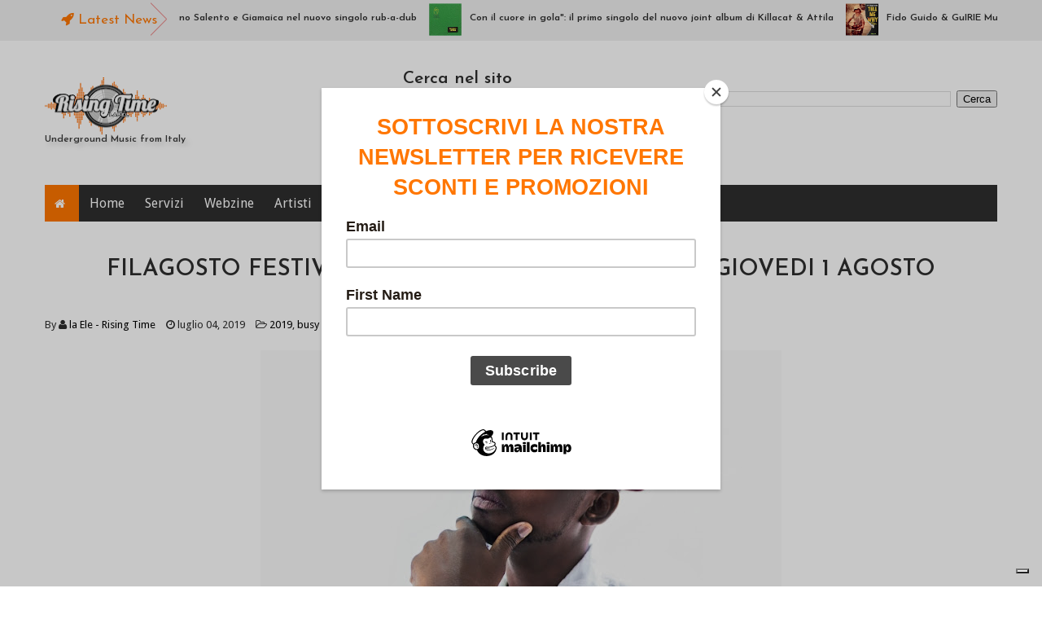

--- FILE ---
content_type: text/html; charset=UTF-8
request_url: https://www.risingtimenews.com/2019/06/no-fingers-nails-presenta-il-sesto.html
body_size: 39701
content:
<!DOCTYPE html>
<html class='v2' dir='ltr' xmlns='http://www.w3.org/1999/xhtml' xmlns:b='http://www.google.com/2005/gml/b' xmlns:data='http://www.google.com/2005/gml/data' xmlns:expr='http://www.google.com/2005/gml/expr'>
<head>
<link href='https://www.blogger.com/static/v1/widgets/335934321-css_bundle_v2.css' rel='stylesheet' type='text/css'/>
<!-- Google tag (gtag.js) -->
<script async='async' src='https://www.googletagmanager.com/gtag/js?id=UA-40850847-1'></script>
<script>
  window.dataLayer = window.dataLayer || [];
  function gtag(){dataLayer.push(arguments);}
  gtag('js', new Date());

  gtag('config', 'UA-40850847-1');
</script>
<script id='mcjs'>!function(c,h,i,m,p){m=c.createElement(h),p=c.getElementsByTagName(h)[0],m.async=1,m.src=i,p.parentNode.insertBefore(m,p)}(document,"script","https://chimpstatic.com/mcjs-connected/js/users/585625cd0ec8d8efcbcd6ff16/5465622d7cee5c542a96a07bd.js");</script>
<!-- Meta Pixel Code -->
<script>
!function(f,b,e,v,n,t,s)
{if(f.fbq)return;n=f.fbq=function(){n.callMethod?
n.callMethod.apply(n,arguments):n.queue.push(arguments)};
if(!f._fbq)f._fbq=n;n.push=n;n.loaded=!0;n.version='2.0';
n.queue=[];t=b.createElement(e);t.async=!0;
t.src=v;s=b.getElementsByTagName(e)[0];
s.parentNode.insertBefore(t,s)}(window, document,'script',
'https://connect.facebook.net/en_US/fbevents.js');
fbq('init', '396139595903407');
fbq('track', 'PageView');
</script>
<noscript><img height='1' src='https://www.facebook.com/tr?id=396139595903407&ev=PageView&noscript=1' style='display:none' width='1'/></noscript>
<!-- End Meta Pixel Code -->
<meta content='2rvvnbqqlscdlvm2pigbblzhej0611' name='facebook-domain-verification'/>
<meta content='width=device-width,initial-scale=1,minimum-scale=1,maximum-scale=1' name='viewport'/>
<meta content='text/html;charset=UTF-8' http-equiv='Content-Type'/>
<meta content='IE=edge,chrome=1' http-equiv='X-UA-Compatible'/>
<meta content='text/html; charset=UTF-8' http-equiv='Content-Type'/>
<meta content='blogger' name='generator'/>
<link href='https://www.risingtimenews.com/favicon.ico' rel='icon' type='image/x-icon'/>
<link href='https://www.risingtimenews.com/2019/06/no-fingers-nails-presenta-il-sesto.html' rel='canonical'/>
<link rel="alternate" type="application/atom+xml" title="RISING TIME - Label &amp; Webzine - Atom" href="https://www.risingtimenews.com/feeds/posts/default" />
<link rel="alternate" type="application/rss+xml" title="RISING TIME - Label &amp; Webzine - RSS" href="https://www.risingtimenews.com/feeds/posts/default?alt=rss" />
<link rel="service.post" type="application/atom+xml" title="RISING TIME - Label &amp; Webzine - Atom" href="https://www.blogger.com/feeds/8763910951763922327/posts/default" />

<link rel="alternate" type="application/atom+xml" title="RISING TIME - Label &amp; Webzine - Atom" href="https://www.risingtimenews.com/feeds/2139037147234051819/comments/default" />
<!--Can't find substitution for tag [blog.ieCssRetrofitLinks]-->
<link href='https://blogger.googleusercontent.com/img/b/R29vZ2xl/AVvXsEgR05XwOntGNG1TqjHVIgw1D1sSHlFZNaGtRiMIt1MInjEnITb5gUJEAhAdABLaNvWdNuhiuywuQ7lVcUmSyBYLt51zSWBiPrz70zWeiRGr0dz9F_Een7u1jEgOYMZ6PAoYsAf8Tt9WV7JC/s400/FRONT+HQ.png' rel='image_src'/>
<meta content='https://www.risingtimenews.com/2019/06/no-fingers-nails-presenta-il-sesto.html' property='og:url'/>
<meta content='NO FINGER NAILS  PRESENTA IL SESTO LAVORO IN VINILE &quot;TANDAS PARA EL DUB&quot;' property='og:title'/>
<meta content='Il progetto Rising Time nasce per sostenere la musica indipendente italiana. Siamo un&#39;etichetta discografica Indipendente.' property='og:description'/>
<meta content='https://blogger.googleusercontent.com/img/b/R29vZ2xl/AVvXsEgR05XwOntGNG1TqjHVIgw1D1sSHlFZNaGtRiMIt1MInjEnITb5gUJEAhAdABLaNvWdNuhiuywuQ7lVcUmSyBYLt51zSWBiPrz70zWeiRGr0dz9F_Een7u1jEgOYMZ6PAoYsAf8Tt9WV7JC/w1200-h630-p-k-no-nu/FRONT+HQ.png' property='og:image'/>
<title>
NO FINGER NAILS  PRESENTA IL SESTO LAVORO IN VINILE "TANDAS PARA EL DUB" - RISING TIME - Label &amp; Webzine
</title>
<!-- Description and Keywords (start) -->
<meta content='etichetta discografica,etichetta indipendente,musica indipendente,studio recording,project studio,studio di registrazione in calabria,etichette discografiche calabria,webzine,label,hip hop,rap,trap,reggae,dancehall,promozione,produzioni musicali,videoclip,records,calabria,etichetta discografica calabrese,sud,italia' name='keywords'/>
<meta content='http://risingtimenews.com/Rising_Time_logo.jpg' property='og:image'/>
<meta content='Underground music from Italy' property='og:description'/>
<!-- Description and Keywords (end) -->
<meta content='NO FINGER NAILS  PRESENTA IL SESTO LAVORO IN VINILE "TANDAS PARA EL DUB"' property='og:title'/>
<meta content='https://www.risingtimenews.com/2019/06/no-fingers-nails-presenta-il-sesto.html' property='og:url'/>
<meta content='article' property='og:type'/>
<meta content='https://blogger.googleusercontent.com/img/b/R29vZ2xl/AVvXsEgR05XwOntGNG1TqjHVIgw1D1sSHlFZNaGtRiMIt1MInjEnITb5gUJEAhAdABLaNvWdNuhiuywuQ7lVcUmSyBYLt51zSWBiPrz70zWeiRGr0dz9F_Een7u1jEgOYMZ6PAoYsAf8Tt9WV7JC/s400/FRONT+HQ.png' property='og:image'/>
<meta content='RISING TIME - Label &amp; Webzine' property='og:site_name'/>
<meta content='https://www.risingtimenews.com/' name='twitter:domain'/>
<meta content='NO FINGER NAILS  PRESENTA IL SESTO LAVORO IN VINILE "TANDAS PARA EL DUB"' name='twitter:title'/>
<meta content='summary_large_image' name='twitter:card'/>
<meta content='https://blogger.googleusercontent.com/img/b/R29vZ2xl/AVvXsEgR05XwOntGNG1TqjHVIgw1D1sSHlFZNaGtRiMIt1MInjEnITb5gUJEAhAdABLaNvWdNuhiuywuQ7lVcUmSyBYLt51zSWBiPrz70zWeiRGr0dz9F_Een7u1jEgOYMZ6PAoYsAf8Tt9WV7JC/s400/FRONT+HQ.png' name='twitter:image'/>
<meta content='NO FINGER NAILS  PRESENTA IL SESTO LAVORO IN VINILE "TANDAS PARA EL DUB"' name='twitter:title'/>
<!-- Social Media meta tag need customer customization -->
<meta content='Facebook App ID here' property='fb:app_id'/>
<meta content='Facebook Admin ID here' property='fb:admins'/>
<meta content='@username' name='twitter:site'/>
<meta content='@username' name='twitter:creator'/>
<link href="//fonts.googleapis.com/css?family=Josefin+Sans:400,600%7CDroid+Sans:400,700" rel="stylesheet" type="text/css">
<link href='https://maxcdn.bootstrapcdn.com/font-awesome/4.5.0/css/font-awesome.min.css' rel='stylesheet'/>
<script src='//ajax.googleapis.com/ajax/libs/jquery/2.1.1/jquery.min.js'></script>
<style id='page-skin-1' type='text/css'><!--
/*
-----------------------------------------------
Blogger Template Style
Name:        Ad Mag
Author :     http://www.soratemplates.com
License:     Premium Version
----------------------------------------------- */
/*****************************************
reset.css
******************************************/
html, body, .section, .widget, div, span, applet, object, iframe,
h1, h2, h3, h4, h5, h6, p, blockquote, pre,
a, abbr, acronym, address, big, cite, code,
del, dfn, em, font, img, ins, kbd, q, s, samp,
small, strike, strong, sub, sup, tt, var,
dl, dt, dd, ol, ul, li,
fieldset, form, label, legend,
table, caption, tbody, tfoot, thead, tr, th, td, figure {    margin: 0;    padding: 0;}
html {   overflow-x: hidden;}
a {text-decoration:none;color:#000;}
article,aside,details,figcaption,figure,
footer,header,hgroup,menu,nav,section {     display:block;}
table {    border-collapse: separate;    border-spacing: 0;}
caption, th, td {    text-align: left;    font-weight: normal;}
blockquote:before, blockquote:after,
q:before, q:after {    content: "";}
.quickedit, .home-link{display:none;}
blockquote, q {    quotes: "" "";}
sup{    vertical-align: super;    font-size:smaller;}
code{    font-family: 'Courier New', Courier, monospace;    font-size:12px;    color:#272727;}
::selection {background:transparent; text-shadow:#000 0 0 2px;}
::-moz-selection {background:transparent; text-shadow:#000 0 0 2px;}
::-webkit-selection {background:transparent; text-shadow:#000 0 0 2px;}
::-o-selection {background:transparent; text-shadow:#000 0 0 2px;}
a img{	border: none;}
ol, ul { padding:0;  margin:0;  text-align: left;  }
ol li { list-style-type: decimal;  padding:0 0 5px;  }
ul li { list-style-type: disc;  padding: 0 0 5px;  }
ul ul, ol ol { padding: 0; }
#navbar-iframe, .navbar {   height:0px;   visibility:hidden;   display:none   }
#HTML300, #Text100, .post-footer-line.post-footer-line-1, .post-footer-line.post-footer-line-2 , .post-footer-line.post-footer-line-3 {
display: none;
}
.item-control {
display: none !important;
}
h2.date-header, h4.date-header {display:none;margin:1.5em 0 .5em}
h1, h2, h3, h4, h5, h6 {
font-family: Josefin Sans, sans-serif;
font-weight: 600;
color: #2e2e2e;
}
blockquote {
padding: 8px;
background-color: #faebbc;
border-top: 1px solid #e1cc89;
border-bottom: 1px solid #e1cc89;
margin: 5px;
background-image: url(https://blogger.googleusercontent.com/img/b/R29vZ2xl/AVvXsEgiJYfcSEgtLNW0o5b1b_RHNU7POit70NUGQZ94oViC_31k1NolFdY80MfaNn7Pp3zI3YqJtrfwB_rZ2WWH7ZvmnyChpbB9jRI5HqG8G1xrV8sDTffGxni9tH_fM7JtoW1ydEFDCPg9E6I/s1600/openquote1.gif);
background-position: top left;
background-repeat: no-repeat;
text-indent: 23px;
}
blockquote p{
display: block;
background-image: url(https://blogger.googleusercontent.com/img/b/R29vZ2xl/AVvXsEiSDyrS3YQAvhLBlYui81RQOwiycudlpjWvvq92amnOdqKLg1g0L-wGBFbrkfATahdjTsh4rpIjHcM8URBMlGu02Ur_k1GStjLi32GabxFlECiL_5tf0bsu8ytPNcbdOPb-OJcWw7XeqOM/s1600/closequote1.gif);
background-repeat: no-repeat;
background-position: bottom right;
}
/*****************************************
Custom css starts
******************************************/
body {
color: #2e2e2e;
font-family:'Droid Sans', sans-serif;
font-size: 14px;
font-weight: normal;
line-height: 21px;
background: #ffffff;
}
/* ######## Wrapper Css ######################### */
#header-wrappers {
color: #000;
margin: 0 auto;
width: 1170px;
overflow: hidden;
padding: 5px;
padding: 30px 0;
}
.featured-slider-wrapper {
background: #f4f4f4;
border-top: 1px solid #dcdcdc;
border-bottom: 1px solid #dcdcdc;
margin: 0 0 20px;
padding: 20px 0;
}
.featured-slider-wrap {
width:1170px;
margin:0 auto;
padding:0;
overflow:hidden;
}
#content-wrapper {
width: 1170px;
margin: 0 auto;
padding: 40px 0 80px;
overflow: hidden;
}
#main-wrapper {
float: left;
width: 100%;
max-width: 1170px;
}
#sidebar-wrapper {
float: right;
width: 30%;
max-width: 330px;
}
/* ######## Top Header Bar Css ######################### */
.top-bar {
background: #efefef none repeat scroll top left;
}
.top-bar-wrapper {
position: relative;
overflow: hidden;
color: #2e2e2e;
width: 1170px;
margin: 0 auto;
}
#news-wrapper {
width:100%;
float:left;
overflow:hidden
}
.tickercontainer {
width: 1038px;
height: 50px;
margin: 0;
padding: 0;
overflow: hidden;
}
.tickercontainer .mask {
position: relative;
left: 10px;
width: 1018px;
overflow: hidden;
}
ul.newsticker {
position: relative;
list-style-type: none;
margin: 0;
padding: 0;
}
ul.newsticker li {
float: left;
margin: 0;
padding: 0;
}
ul.newsticker a {
white-space: nowrap;
padding: 0;
}
ul.newsticker span {
margin: 0 10px 0 0;
}
.news-ticker h3 a:link {color:#2e2e2e;}
.news-ticker h3 a:visited {color:#2e2e2e;}
.news-ticker h3 a:hover {color:#FF7600;}
.news-ticker h3 a:active {color:#FF7600;}
.news-ticker li h3 {
font-size:12px;
font-weight:normal;
line-height:1.4em;
display:inline-block;
margin-right:15px;
margin-top:10px;
}
.news-ticker {
float:left;
width:100%;
overflow:hidden;
}
.news-ticker li {
width:auto;
height:40px;
overflow:hidden;
float: left;
white-space:nowrap;
}
.news-ticker li .tag-thumbnail {
float:left;
overflow:hidden;
margin:0 10px 0 0;
max-width:100%;
height:40px;
width:40px;
z-index:1;
border:0px solid #DDDDDD;
}
.news-ticker li .tag-thumbnail img {
float:left;
overflow:hidden;
margin:0 0px 0 0;
max-width:100%;
height:40px;
width:40px;
z-index:1;
border:0px solid #DDDDDD;
}
.news-ticker .post-meta {
display:none;
}
.news-ticker p {
display:none;
}
#headlines {
overflow:hidden;
position:relative;
line-height:30px;
height:50px;
padding:0 0 0 135px;
}
#headlines h2 {
color:#FF7600;
font-size:17px;
font-weight:400;
text-transform:capitalize;
margin-left:-115px;
margin-top:10px;
position:absolute;
}
#headlines .right_arrow {
padding:0 40px 0 110px;
display:block;
background:url(https://blogger.googleusercontent.com/img/b/R29vZ2xl/AVvXsEhlHQxGh8vwK6yZ-IWd3yZOVuvw0CoVXWu3aF4Cy65dIkVwcsfKkGGJV021n3AwDhlVqJQklLocnUBcwrK7WqJ_-ZrWR1-glIcwufVASOJBTF5Jj0YwoGvMbIpOLYvJnHKDn6ZqNcYVZwY/s1600/break.png) no-repeat right center;
height:46px;
line-height:46px;
position:absolute;
left:0;
top:0;
}
div.htick {
margin:0;
padding:0 40px 0 20px;
overflow:hidden;
}
div.htick-text {
margin-top:4px;
position:absolute;
overflow:hidden;
white-space:nowrap;
}
/* ######## Header Css ######################### */
#header-inner {
background-position: left;
background-repeat: no;
}
.headerleft img {
height: auto;
max-height: 70px;
margin: 15px 0 0;
}
.headerleft h1,
.headerleft h1 a,
.headerleft h1 a:hover,
.headerleft h1 a:visited {
font-family: Josefin Sans, sans-serif;
color: #FF7600;
font-size: 36px;
font-weight:bold;
line-height: 1.2em;
margin: 0;
padding: 0 0 5px;
text-decoration: none;
}
.headerleft h3 {
font-family: Josefin Sans, sans-serif;
font-weight: 400;
margin: 0;
padding: 0;
}
.headerleft .description {
color: #3B3B3B;
font: bold 12px Josefin Sans, sans-serif;
margin: 0;
padding: 0 0 20px;
text-shadow: 4px 4px 6px #ccc;
}
.headerleft {
float: left;
margin: 0;
padding: 0;
width: 400px;
}
.headerright {
float: right;
margin: 0;
padding: 1px 0 0;
width: 730px;
}
/* ######## Sidebar Css ######################### */
#header-navigation {
margin: 0 auto;
top: 0;
height: 45px;
width: 1170px;
}
.nav-wrapper {
background-color:#2e2e2e;
width: 100%;
margin: 0 auto;
padding-right: 10px;
box-sizing: border-box;
min-height: 45px;
}
.header-menu li.home-child {
float: left;
background-color: #FF7600;
height: 45px;
display: inline-block;
padding: 0;
margin-right: 1px;
}
.header-menu li.home-child a {
height: 45px;
line-height: 45px;
padding: 12px;
font-size: 16px;
font-weight: 500;
color: #FFF;
}
.header-menu li.home-child a:before {
content: '\f015';
font-size: 14px;
margin-right: 5px;
display: inline-block;
font-family: FontAwesome;
font-style: normal;
font-weight: 400;
line-height: normal;
}
#menu ul li {
float: left;
height: 45px;
display: inline-block;
padding: 0;
margin-right: 1px;
transition: all .3s ease-out!important;
-webkit-transition: all .3s ease-out!important;
-moz-transition: all .3s ease-out!important;
-o-transition: all .3s ease-out!important;
}
#menu ul li:hover {
background-color: #FF7600;
}
#menu ul li:hover a,
#menu ul li.hasSub:hover a:after {
color: #fff;
}
#menu ul li a {
height: 45px;
line-height: 45px;
padding: 12px;
font-size: 16px;
font-weight: 500;
color: #FFF;
transition: all .3s ease-out!important;
-webkit-transition: all .3s ease-out!important;
-moz-transition: all .3s ease-out!important;
-o-transition: all .3s ease-out!important;
}
#menu ul li.hasSub a {
padding-right: 22px;
}
#menu ul li.hasSub a:after {
color: #fff;
margin-left: 3px;
margin-top: 1px;
position: absolute;
display: inline-block;
content: '\f107';
font-family: FontAwesome;
font-weight: 400;
font-size: 15px;
text-rendering: auto;
transition: all .3s ease-out!important;
-webkit-transition: all .3s ease-out!important;
-moz-transition: all .3s ease-out!important;
-o-transition: all .3s ease-out!important;
}
#menu ul li.hasSub ul li a:after {
display: none!important;
}
#menu ul li:hover ul {
left: auto;
z-index: 9999;
}
#menu ul ul {
position: absolute;
left: -9999px;
z-index: 9999;
width: 170px;
margin: 0;
padding: 0;
}
#menu ul ul li {
background-color: #2e2e2e;
float: none!important;
display: block;
padding: 0;
height: auto;
border-top: 1px solid rgba(255, 255, 255, 0.05);
}
#menu ul li ul#sub-menu li:first-child {
border-top: 0;
}
#menu ul ul#sub-menu li a {
padding: 10px;
font-size: 14px;
line-height: 36px;
text-transform: capitalize;
text-decoration: none;
color: #FFF!important;
font-weight: 500;
height: auto;
}
#menu ul ul#sub-menu li:hover a {
color: #FFF!important;
}
#menu ul ul li:hover a {
color: #FF7600!important;
}
#menu ul li,
#menu ul ul {
outline: 0;
transition: all .0s ease;
-webkit-transition: all .0s ease;
-moz-transition: all .0s ease;
-o-transition: all .0s ease;
}
.selectnav {
display: none;
}
#selectnav1 {
margin-top: 7px;
}
select.selectnav {
color: #fff;
padding: 6px 5px 5px;
border: 0;
background-color: #FF7600;
font: 14px Josefin Sans, sans-serif;
cursor: pointer;
width: 100%;
height: 45px;
}
/* ######## Sliderr Css ######################### */
#slider_post, #slider_side-post {
position: relative;
height: 360px;
width:50%;
float:left;
overflow: hidden;
padding: 0;
margin-left: -15px;
}
#slider_side-post {
float:right;
}
.owl-carousel .owl-wrapper:after {
content: ".";
display: block;
clear: both;
visibility: hidden;
line-height: 0;
height: 0;
}
.owl-carousel {
display: none;
position: relative;
width: 100%;
-ms-touch-action: pan-y;
}
.owl-carousel .owl-wrapper {
display: none;
position: relative;
-webkit-transform: translate3d(0px, 0px, 0px);
}
.owl-carousel .owl-wrapper-outer {
overflow: hidden;
position: relative;
width: 100%;
}
.owl-carousel .owl-wrapper-outer.autoHeight {
-webkit-transition: height 500ms ease-in-out;
-moz-transition: height 500ms ease-in-out;
-ms-transition: height 500ms ease-in-out;
-o-transition: height 500ms ease-in-out;
transition: height 500ms ease-in-out;
}
.owl-controls .owl-page,
.owl-controls .owl-buttons div {
cursor: pointer;
}
.owl-controls {
-webkit-user-select: none;
-khtml-user-select: none;
-moz-user-select: none;
-ms-user-select: none;
user-select: none;
-webkit-tap-highlight-color: rgba(0, 0, 0, 0);
}
.grabbing,
.grabbing a,
.grabbing * {
cursor: e-resize!important;
}
.owl-carousel .owl-wrapper,
.owl-carousel .owl-item {
-webkit-backface-visibility: hidden;
-moz-backface-visibility: hidden;
-ms-backface-visibility: hidden;
-webkit-transform: translate3d(0, 0, 0);
-moz-transform: translate3d(0, 0, 0);
-ms-transform: translate3d(0, 0, 0);
}
.owl-prev,
.owl-next {
width: 28px;
height: 22px;
background-color: #fff;
text-align: center;
line-height: 22px;
font-size: 12px;
margin-top: 5px;
color: #aaa;
display: inline-block;
}
.owl-next:before {
font-family: fontawesome;
}
.owl-prev:before {
font-family: fontawesome;
}
.owl-carousel {
border: 1px solid #DDD;
padding: 5px 0;
}
.label_with_thumbs .owl-carousel {
border: 0;
padding: 0;
}
.label_with_thumbs .owl-item li {
margin: 0;
padding: 0;
}
.label_with_thumbs .owl-controls {
position: absolute;
top: 10px;
right: 30px;
}
.label_with_thumbs .owl-prev,
.label_with_thumbs .owl-next {
height: 30px;
line-height: 30px;
width: 30px;
font-size: 14px;
opacity: .8;
background-color: #FF7600;
color: #FFF;
border-radius: 2px;
}
.label_with_thumbs .owl-prev:hover,
.label_with_thumbs .owl-next:hover {
opacity: .9;
background-color: #2e2e2e;
}
.owl-next:before {
content: '\f054';
font-family: fontawesome;
}
.owl-prev:before {
content: '\f053';
font-family: fontawesome;
}
.owl-carousel .owl-item {
float: left;
}
.owl-prev,
.owl-next {
margin-right: 5px;
}
.box-title .owl-controls {
float: right;
}
.label_with_thumbs {
float: left;
width: 100%;
min-height: 70px;
margin: 0px 10px 2px 0px;
padding: 0;
}
ul.label_with_thumbs li {
padding:8px 0;
min-height:65px;
margin-bottom:0px;
border-bottom: 1px dotted #999999;
}
.label_with_thumbs li{
list-style: none ;
padding-left:0px !important;
}
.label_with_thumbs .owl-item li img {
height: auto;
width: 100%;
}
.label_with_thumbs .owl-item li .thumb-hover {
content: no-close-quote;
position: absolute;
bottom: 0;
width: 100%;
background: url(https://blogger.googleusercontent.com/img/b/R29vZ2xl/AVvXsEjg_xA3ONNqthgY_SLZssFnNkgDoy4nKtUn9V5A0M0XeZxGIuNvGp63qd8nj_i8DQIyrqCzSoydUk-LhBg-8AQoUFX4BUtZrllYsugbDXLCB-PADeAZK1_Pc8RG4fpwHItSOjjyoxnglOeS/s1600-r/gradient.png) repeat-x 0 -1px;
opacity: .8;
left: 0;
opacity: .9;
background-size: 200px 100%;
height: 200px;
}
.slider-con {
position: absolute;
bottom: 20px;
left: 20px;
color: #fff;
max-width: 75%;
line-height: 25px;
}
.label_with_thumbs a { text-transform: capitalize;color:#ff7600;}
.label_with_thumbs strong {padding-left:0px;font-size: 18px;
font-family: Verdana; }
/* ######## Top Feature widget ######################### */
#slider_side-post .rthumbbig img {
-moz-border-radius: 4px;
-moz-transition: all .5s ease;
-ms-transition: all .5s ease;
-o-transition: all .5s ease;
-webkit-border-radius: 4px;
-webkit-transition: all .5s ease;
height: 165px;
width: 100%;
transition: all .5s ease;
}
#slider_side-post .rthumbbig h3 {
-moz-transition: all .5s ease;
-ms-transition: all .5s ease;
-o-transition: all .5s ease;
-webkit-transition: all .5s ease;
background:rgba(232, 0, 7, 0.4);
padding: 8px;
bottom: 50px;
font-size: 16px;
font-weight: 600;
left: 6px;
line-height: 30px;
position: absolute;
transition: all .5s ease;
width: 90%;
color: #fff !important;
cursor:pointer;
}
#slider_side-post .rthumbbox:hover #slider_side-post .rthumbbig h3 {
background: rgba(0, 0, 0, 0.4);
}
#slider_side-post .rthumbbig h3 a {
color: #fff;
padding: 2px;
text-decoration: none;
}
#slider_side-post .rthumbbox {
float: left;
width: 95%;
position: relative;
}
#slider_side-post .featuredpostbig {
display: inline-block;
width: 50%;
float: left;
margin-bottom: 3px;
}
#slider_side-post .play-s {
display:none;
}
/*****************************************
Most Popular widget css
******************************************/
#carousel {
width: 1170px;
position: relative;
margin:0 auto;
height:155px;
overflow: hidden;
}
#carousel .content {
position: relative;
left: 0px;
width: 100% !important;
overflow:hidden;
}
#carousel ul{
width:100%;
position: relative;
overflow:hidden;
margin-top:0px;
}
#carousel ul li {
display: block;
float: left;
margin:0;
margin-right:2.5px;
width: 200px;
overflow: hidden;
height:160px;
}
#carousel .thumbE{
height:80px;
width: 290px;
}
.recent-post-title {
margin-bottom: 10px;
border-bottom:3px solid #bdbdbd;
font-size: 22px;
padding-bottom: 10px;
}
#carousel  #previous_button {
position: absolute;
bottom: 355px;
right: 30px;
width: 30px;
height: 28px;
cursor: pointer;
background: #2e2e2e;
color: #fff;
z-index: 999;
-webkit-border-radius: 2px;
-moz-border-radius: 2px;
border-radius: 2px;
}
#carousel #next_button {
position: absolute;
bottom:355px;
right:0px;
width: 25px;
height: 28px;
cursor: pointer;
background: #2e2e2e;
color:#fff;
background-position:100% 0;
z-index:999;
-webkit-border-radius: 2px;
-moz-border-radius: 2px;
border-radius: 2px;
}
#carousel #next_button:hover, #previous_button:hover {
-ms-filter: &quot;progid: DXImageTransform.Microsoft.Alpha(Opacity=80)&quot;;
filter: alpha(opacity=80);
opacity: 0.8;
transition: opacity .25s ease-in-out;
-moz-transition: opacity .25s ease-in-out;
-webkit-transition: opacity .25s ease-in-out;
}
#carousel ul li a.slider_title{
background: #111;
opacity: 0.9;
filter: alpha(opacity = 90);
float: left;
text-align: left;
font: normal 18px Josefin Sans, sans-serif;
margin-top: 27px;
height: 100%;
width: 93%;
background-color: rgba(0,0,0,0.5);
display: inline-block;
color: #FFF!important;
line-height: 20px;
padding: 5px 10px 9px 10px;
margin-bottom: -5px;
background: url(https://blogger.googleusercontent.com/img/b/R29vZ2xl/AVvXsEi-cfQ3fqpIPaO517eTFMEC4B7GxJLp_EAS5wVXOD3ZHfNc28Ou30YA9mi4FXh44e6cZ5lmRZ3CP257tP965X4zwRrGo2UVUT_pRhPLtj1NNHrEVUFCm5isTy-ueLVkXgLwdVJ-5-gGF66_/s1600/bg-gradient.png) 0 -38px repeat-x;
}
#carousel ul li a.slider_title:hover{
color:#fc0;
}
.fa.fa-angle-right {
font-size: 16px;
margin-left: 8px;
}
.fa.fa-angle-left {
font-size: 16px;
margin-left: 8px;
}
#carousel #next_button:hover, #carousel  #previous_button:hover {
background: #FF7600;
color: #FFF;
}
#carousel ul li img {
min-height: 165px;
object-fit: cover;
width: 50%;
}
/* ######## Main wrap featured post Css ######################### */
.main-wrapper-feature1, .main-wrapper-feature2 {
float: left;
width: 47.2%;
padding:10px;
max-width: 47.2%;
}
.main-wrapper-feature2 {
float: right;
}
.main-wrapper-feature1 img, .main-wrapper-feature2 img, .main-wrapper-feature-tab img {
width: 98%;
height: 180px;
}
.main-feature-wrap li:nth-child(1) img{
width:50%;
height:180px;
}
.main-feature-wrap img{
float:left;
margin-right:10px !important;
height:65px; /* Thumbnail height */
width:65px; /* Thumbnail width */
border: 1px solid #fff;
-webkit-border-radius: 2px;
-moz-border-radius: 2px;
border-radius: 2px;
}
.main-feature-wrap {
float: left;
width: 100%;
min-height: 70px;
margin:0;
padding: 0;
}
ul.main-feature-wrap li {
min-height:65px;
margin-bottom:0px;
}
.main-feature-wrap li{
list-style: none ;
padding-left:0px !important;
}
.main-feature-wrap li:nth-child(1) .main-feature-con h3 {
font-size: 28px;
line-height: 25px;
padding-top: 10px;
clear: both;
}
.main-feature-con h3 {
font-size: 18px;
font-family: Josefin Sans, sans-serif;
}
.main-feature-wrap li:nth-child(1) .featured-content {
display:block;
}
.main-feature-wrap li .featured-content {
display: none;
}
.main-feature-con .featured-meta-con {
display: inline-block;
position: relative;
right: -80px;
bottom: 30px;
}
.main-feature-wrap li:nth-child(1) .featured-meta-con {
display:none;
}
.main-feature-wrap a { text-transform: capitalize;}
.main-feature-wrap strong {padding-left:0px;}
/* ########Main wrap featured post Tabbed Css ######################### */
.main-feature-wrap-tab li:nth-child(1) {
width:48%;
float:left;
margin-right: 15px;
}
.main-feature-wrap-tab li:nth-child(1) img {
width:100%;
height: 205px;
float:left;
}
.main-feature-wrap-tab img {
float: left;
margin-top: 0px !important;
margin-right:10px;
height: 115px;
width: 115px;
}
.main-feature-wrap-tab {
float: left;
width: 100%;
min-height: 70px;
margin: 0px 10px 2px 0px;
padding: 0;
}
#slider_pos ul, .main-wrapper-feature-tab ul, .main-wrapper-feature1 ul, .main-wrapper-feature2 ul {
padding: 0;
}
.main-feature-wrap-tab li {
float:left;
width: 50%;
list-style: none ;
}
.main-feature-wrap-tab li:nth-child(1) .main-feature-con-tab h3 {
font-size: 16px;
line-height: 25px;
padding-top: 10px;
clear: both;
}
.main-feature-con-tab h3 {
font-size: 14px;
line-height: 28px;
font-family: verdana;
}
.main-feature-wrap-tab li .featured-content {
display: none;
}
.main-feature-wrap-tab li:nth-child(1) .featured-meta-con {
margin-top: 0;
}
.main-feature-wrap-tab li .featured-meta-con {
margin-top: -30px;
}
.main-feature-wrap-tab li:nth-child(1) .featured-content {
display: block;
}
.main-feature-wrap-tab li:nth-child(1) a {
color:#fff;
}
.main-feature-wrap-tab li:nth-child(1) .main-feature-con-tab {
clear: both;
padding: 5px;
background: #FF7600;
color: #fff;
}
.main-feature-wrap-tab a { text-transform: capitalize;}
.main-feature-wrap-tab strong {padding-left:0px; }
.tabviewcont {
margin-bottom: 20px;
}
.tabviewnav {
margin: 0 0 10px 0;
border-bottom: 1px solid #FF7600;
padding: 0 0 20px 0;
font-size:16px; /* Font size of text inside tabs */
font-family: verdana;
font-weight:600;
}
.tabviewnav li {
list-style:none;
margin:0;
display:inline;
}
.tabviewnav li a {
padding:20px 20px;
margin-right:1px;
border-radius:5px 5px 0 0;
-moz-border-radius:5px 5px 0 0;
-webkit-border-radius:5px 5px 0 0;
text-decoration:none;
color:#2e2e2e;
}
.tabviewnav li a:hover {
color:#fff;
background:#FF7600; /* Background color of the tab on mouseover */
text-decoration:none;
}
.tabviewnav li.tabviewactive a {
color:#fff;
background:#FF7600;
}
.tabviewcont .tabviewtab h2,
.tabviewcont .tabviewtabhide {
display:none;
}
/* ######## Bottom Feature widget ######################### */
.main-below-feature {
width: 100%;
float: left;
position: relative;
overflow: hidden;
padding: 0!important;
margin-top: 20px;
}
.main-below-feature .rthumbbig img {
-moz-border-radius: 4px;
-moz-transition: all .5s ease;
-ms-transition: all .5s ease;
-o-transition: all .5s ease;
-webkit-border-radius: 4px;
-webkit-transition: all .5s ease;
height: 165px;
width: 100%;
transition: all .5s ease;
}
.main-below-feature .rthumbbig h3 {
-moz-transition: all .5s ease;
-ms-transition: all .5s ease;
-o-transition: all .5s ease;
-webkit-transition: all .5s ease;
background:rgba(232, 0, 7, 0.4);
padding: 8px;
bottom: 50px;
font-size: 14px;
font-weight: 600;
left: 6px;
line-height: 30px;
position: absolute;
transition: all .5s ease;
width: 90%;
color: #fff !important;
cursor:pointer;
}
.main-below-feature .rthumbbox:hover .main-below-feature .rthumbbig h3 {
background: rgba(0, 0, 0, 0.4);
}
.main-below-feature .rthumbbig h3 a {
color: #fff;
padding: 2px;
text-decoration: none;
}
.main-below-feature .rthumbbox {
float: left;
width: 98%;
position: relative;
}
.main-below-feature .featuredpostbig {
display: inline-block;
width: 33.33%;
float: left;
margin-bottom: 3px;
}
.main-below-feature .play-s {
z-index:1;
position: absolute;
top: 10px;
font-size: 24px;
color: rgba(248, 248, 248, 0.96);
right: 10px;
-webkit-transition: all .6s ease-in-out;
-moz-transition: all .6s ease-in-out;
-o-transition: all .6s ease-in-out;
-ms-transition: all .6s ease-in-out;
transition: all .6s ease-in-out;
}
/* ######## Sidebar Css ######################### */
.sidebar .widget {
margin-bottom: 20px;
position: relative;
}
.sidebar h2 {
border-bottom: 3px solid #bdbdbd;
color: #2e2e2e;
font-size: 16px;
padding: 10px 0;
margin: 0 0 20px;
font-weight: 600;
letter-spacing: 1.5px;
text-transform: capitalize;
position: relative;
text-align: left;
}
.sidebar ul,.sidebar li{
list-style-type:none;
margin:0;
}
/* ######## Post Css ######################### */
.post {
margin-bottom: 40px;
padding-bottom: 20px;
border-bottom: 1px solid #dcdcdc;
}
.overlay {
float: left;
margin-right: 20px;
}
.overlay img {
display: block;
width: 270px;
height: 240px;
}
.post h2 {
margin-bottom: 12px;
max-height: 35px;
overflow: hidden;
font-size: 16px;
}
.post h2 a {
color: #ff7600;
letter-spacing: 1px;
}
.postmeta-primary {
font-size: 13px;
margin-bottom: 12px;
}
.postmeta-primary span {
margin-right: 10px;
}
.post-body {
margin: 0px;
padding: 0px 10px 0px 0px;
font-size: 12px;
line-height: 26px;
}
.post img {
max-width: 100%;
padding: 10px 0;
position: relative;
margin:0 auto;
}
.post h3 {
font-size: 14px;
margin-top: 20px;
margin-bottom: 10px;
line-height: 1.1;
}
#mcontent {
color: #2e2e2e;
font-size: 14px;
line-height: 21px;
letter-spacing: 1px;
text-align: justify;
}
.readmore {
letter-spacing: 1.5px;
font-size: 14px;
line-height: 12px;
color: #fff;
font-weight: 400;
float:left;
text-align: center;
padding: 11px 13px !important;
background: #FF7600;
-webkit-border-radius: 2px;
-moz-border-radius: 2px;
border-radius: 2px;
-webkit-transition: all 0.2s ease-in-out;
-moz-transition: all 0.2s ease-in-out;
-ms-transition: all 0.2s ease-in-out;
-o-transition: all 0.2s ease-in-out;
transition: all 0.2s ease-in-out;
margin-top: 40px;
}
.readmore a {
color:#fff;
}
/* ######## Comments Css ######################### */
#comment-editor {
height: 250px !important;
}
#comments {
-moz-border-radius: 4px;
-moz-box-shadow: 0 1px 2px rgba(0, 0, 0, .2);
-webkit-border-radius: 4px;
-webkit-box-shadow: 0 1px 2px rgba(0, 0, 0, .2);
background: #FFF;
border-radius: 4px;
border-top: 1px solid #ededed;
box-shadow: 0 1px 2px rgba(0, 0, 0, .2);
margin: 0 0 25px 5px;
padding: 10px;
}
#comments h4 {
color: #414141;
font-size: 18px;
line-height: 2em;
}
.comments ol li:before {
color: rgba(0, 0, 0, 0.16);
content: counters(trackit, ".");
font-family: Josefin Sans, sans-serif;
font-size: 14px;
padding: .2em 0 0;
position: absolute;
right: .3em;
text-shadow: 1px 1px 1px #FFF;
}
.comments ol li {
counter-increment: trackit;
}
.comments ol {
counter-reset: trackit;
}
.comments .comments-content .comment-content {
border: 1px solid #e1e1e1;
margin-left: -46px;
margin-top: 35px;
padding: 20px;
text-align: justify;
}
.comments .comments-content .comment-header {
margin: 10px 0 0;
padding: 0 25px;
position: relative;
width: 58%;
}
.comments .comments-content .user {
color: #414141;
font-size: 16px;
font-weight: 700;
}
.comments .comments-content .user a {
font-family:Josefin Sans, sans-serif;
font-weight: 400;
}
.icon.user.blog-author:after {
color: #FF7600;
content: "\f007";
font-family: Fontawesome;
font-size: 16px;
position: absolute;
top: -8px;
}
span.datetime.secondary-text a {
color: #b9b9b9;
}
.comments .comments-content .datetime {
color: #616161;
display: block;
fontsize: 12px;
margin: 0;
}
.comments .comments-content .comment-thread ol {
list-style-type: none;
margin: 0;
padding: 0;
text-align: left;
}
.comments .comment .comment-actions a {
background: #ccc;
float: right;
font-family:Josefin Sans, sans-serif;
font-size: 14px;
margin: -40px 1px 0 0;
max-width: 100%;
padding: 6px;
text-align: right;
}
.comments .continue a {
display: none!important;
}
.comments .avatar-image-container img {
float: left;
height: 60px;
max-height: 60px;
max-width: 60px;
width: 60px;
z-index: 1;
}
.comments .avatar-image-container {
-moz-border-radius: 5px;
-o-border-radius: 5px;
background: #fff;
border: 1px solid #dcdcdc;
border-radius: 5px;
float: left;
height: 60px;
max-height: 60px;
max-width: 60px;
overflow: hidden;
padding: 3px;
width: 60px;
}
.comment .comment-replies .comment {
background: #f5f5f5;
border-left: 3px solid #f5f5f5;
border-right: 3px solid #f5f5f5;
border-top: 5px solid #FF7600;
padding: 10px;
}
.comments .comments-content .comment-replies .comment,
.comments .comments-content .comment-replies .comment:first-child,
.comments .comments-content .comment-replies .comment:last-child {
margin: 0;
padding: 1em;
}
.comments .comments-content {
list-style: none;
padding-bottom: 5px;
padding-top: 5px;
position: relative;
}
.comment-thread.inline-thread .comment-content {
background: #fff;
}
span.item-control.blog-admin,
.comments .thread-toggle {
display: none;
}
#comments .comment-actions.secondary-text,
.comments .comment .comment-actions a:hover {
text-decoration: none;
}
/* ######## Pagination Css ######################### */
.home-link {
display: none;
}
#blog-pager-newer-link {
float: left;
}
#blog-pager-older-link {
float: right;
}
#blog-pager,.pagenavi {
clear: both;
margin: 30px auto 10px;
text-align: center;
}
.pagenavi {
float: left;
}
.pagenavi span,.pagenavi a {
-moz-transition: all .3s ease-in;
-o-transition: all .3s ease-in;
-webkit-transition: all .3s ease-in;
display: inline-block;
background: #2e2e2e;
border-radius: 2px;
color: #fff;
margin: 0 5px 0 0;
padding: 10px 22px;
text-decoration: none;
transition: all .3s ease-in;
webkit-border-radius: 2px;
}
.pagenavi a:visited {
color: #fff;
}
.pagenavi a:hover {
background:#FF7600;
text-decoration: none;
}
.pagenavi .current {
background: #FF7600;
color: #fff;
text-decoration: none;
}
.pagenavi .pages,.pagenavi .current {
font-weight: 700;
}
.pagenavi .pages {
-moz-border-radius: 2px;
background: #FF7600;
border-radius: 2px;
color: #fff;
webkit-border-radius: 2px;
position:absolute;
right:0;
}
.feed-links {
clear: both;
display: none;
line-height: 2.5em;
}
.sora-pager {
margin-bottom: 10px;
overflow: hidden;
padding: 0px;
}
.sora-pager li.next {
float: right;
padding: 0px;
background: none;
margin: 0px;
}
.sora-pager li.next a {
padding-left: 24px;
}
.sora-pager li.previous {
margin: 0px -2px 0px 0px;
float: left;
padding: 0px;
background: none;
}
.sora-pager li.previous a {
padding-right: 24px;
}
.sora-pager li {
width: 50%;
display: inline;
float: left;
text-align: center;
}
.sora-pager li a {
position: relative;
min-height: 77px;
display: block;
padding: 15px 46px 15px;
outline: none;
text-decoration: none;
}
.sora-pager li i {
color: #FF7600;
font-size: 18px;
}
.sora-pager li a strong {
display: block;
font-size: 20px;
color: #2e2e2e;
letter-spacing: 0.5px;
font-weight: bold;
text-transform: uppercase;
margin-bottom: 10px;
}
.sora-pager li a span {
font-size: 15px;
color: #2e2e2e;
font-family:Josefin Sans, sans-serif;
margin: 0px;
}
.sora-pager li a:hover span {
color: #FF7600
}
.sora-pager li a:hover i {
color: #2e2e2e;
}
.sora-pager li.previous i {
float: left;
margin-top: 15%;
margin-left: 5%;
}
.sora-pager li.next i {
float: right;
margin-top: 15%;
margin-right: 5%;
}
.fa-chevron-right {
padding-right: 0px;
}
/* ######## related post Widgets Css ######################### */
#related-posts{
float:left;
width:100%;
margin-bottom:2px;
}
#related-posts h2 {
padding: 5px;
text-transform: capitalize;
text-align: left;
color: #2e2e2e;
margin-bottom: 11px;
}
#related-posts a {
width: 233px;
text-decoration: none;
margin: 0 7px 7px 0;
float: left;
}
#related-posts h8 {
padding-left: 14px;
display: inline-block;
}
#related-posts .related_img {
padding:0px;
width:100%;
height:160px;
max-width:100%;
}
#related-posts .related_img:hover{
opacity:.7;
filter:alpha(opacity=70);
-moz-opacity:.7;
-khtml-opacity:.7;
}
/* ######## Social Sharing Widgets Css ######################### */
.ty-post-share {
margin: 10px 0 10px;
font-size: 12px;
padding: 0;
}
.ty-post-share ul {
margin: 0 -5px;
padding: 0;
overflow: hidden;
list-style: none;
}
.ty-post-share li {
display: block;
float: left;
width: 23.5%;
padding: 0 5px;
margin-bottom: 4px;
text-align: center;
}
.ty-post-share li.ty-twitter a {
background: #4b96d7;
}
.ty-post-share li.ty-facebook a {
background: #2a3e8c;
}
.ty-post-share li.ty-pinterest a {
background: #ae0000;
}
.ty-post-share li.ty-gplus a {
background: rgb(221, 75, 57);
}
.ty-post-share a {
display: block;
width: 100%;
font-size: 12px;
padding: 1em;
color: #fff;
background: #000;
font-weight: bold;
text-transform: uppercase;
letter-spacing: 1px;
}
.ty-post-share a .fa {
font-size: 16px;
margin-right: 15px;
}
/* ######## Custom Widgets Css ######################### */
/* Popular Post Style */
#PopularPosts1 ul {
padding: 10px 0;
margin-top: -15px;
;
}
.PopularPosts .item-thumbnail {
margin: 0;
}
.PopularPosts .widget-content ul {
padding: 0;
margin-top: -7px;
}
.PopularPosts .item-title a {
text-decoration: none;
font-weight: 600;
font-family: Josefin Sans, sans-serif;
font-size: 16px;
color: #000;
line-height: 1.4em;
transition: all ease-in-out .1s;
;
}
.PopularPosts .item-title {
padding-bottom: .4em;
}
.PopularPosts .widget-content ul li:hover a,
.PopularPosts .widget-content ul li a:hover {
color: #48d;
;
}
.PopularPosts img {
width: 100%;
height: 100%;
}
.PopularPosts .widget-content ul li {
list-style: none;
margin: 10px 0 0!important;
padding: 0 0 10px!important;
line-height: 1.3em!important;
position: relative;
border-bottom: 1px solid #f1f1f1;
}
.PopularPosts li .item-snippet {
position: absolute;
top: 0;
opacity: 0;
visibility: hidden;
width: 85%;
left: 11px;
color: #fff;
background-color:#FF7600;
padding: 10px;
font-size: 12px;
text-align:justify;
line-height: normal;
transition: .3s;
}
.PopularPosts li:hover .item-snippet {
top: 20%;
opacity: 1;
visibility: visible;
}
.PopularPosts li .item-thumbnail {
margin: 10px 0;
overflow: hidden;
float: left;
}
.PopularPosts li:first-child .item-thumbnail {
width: 100%;
height: 100%;
max-height: 190px;
overflow: hidden;
margin-bottom: 10px;
}
.PopularPosts li:first-child .item-content {
position: relative;
}
.PopularPosts li:first-child .item-thumbnail,
.PopularPosts li:first-child .item-snippet {
display: block;
}
.cloud-label-widget-content {
display: inline-block;
text-align: left;
}
.cloud-label-widget-content .label-size {
display: inline-block;
float: left;
font-size: 10px;
line-height: normal;
margin: 0 5px 5px 0;
opacity: 1
}
.cloud-label-widget-content .label-size a {
background: #fff;
color: #878787;
float: left;
border: 3px double #eee;
font-family: 'Open Sans', sans-serif;
font-weight: 400;
line-height: 100%;
margin: 0;
padding: 7px 8px;
text-transform: uppercase;
transition: all .6s;
}
.cloud-label-widget-content .label-size a:hover {
color: #000;
}
.cloud-label-widget-content .label-size a:hover,
.cloud-label-widget-content .label-size a:active {
background: #fff;
color: #F86E7D;
}
.cloud-label-widget-content .label-size .label-count {
background: #F86E7D;
color: #fff;
white-space: nowrap;
display: inline-block;
padding: 6px 8px;
margin-left: -3px;
line-height: normal;
border-radius: 0 2px 2px 0
}
/*****************************************
Footer Bottom CSS
******************************************/
#lower {
margin:auto;
padding: 0px 0px 10px 0px;
width: 100%;
background:#272727;
}
#lower-wrapper {
margin:auto;
padding: 20px 0px 20px 0px;
width: 1170px;
border:0;
}
#lowerbar-wrapper {
float: left;
margin: 0px 5px auto;
padding-bottom: 20px;
width: 32%;
text-align: justify;
color:#fff;
line-height: 1.6em;
word-wrap: break-word;
overflow: hidden;
}
.lowerbar {margin: 0; padding: 0;}
.lowerbar .widget {margin: 0; padding: 10px 20px 0px 20px;}
.lowerbar h2 {
color: #fff;
font-size: 20px;
display: block;
padding-right: 15px;
border-bottom: 3px solid #bdbdbd;
margin-bottom: 30px;
padding-top: 4px;
padding-bottom: 20px;
}
.lowerbar ul {
margin: 0 auto;
padding: 0;
list-style-type: none;
}
.lowerbar li {
display:block;
line-height: 1.6em;
margin-left: 0 !important;
list-style-type: none;
}
.lowerbar li a {
text-decoration:none; color: #DBDBDB;
}
.lowerbar li a:hover {
text-decoration:none;
}
.lowerbar li:hover {
display:block;
}
.footer-copyright {
background:#1c1c1c;
text-align: center;
color: #ffffff;
padding-top: 28px;
padding-bottom: 56px;
}
.footer-container {
width: 1170px;
margin-right: auto;
margin-left: auto;
}
.footer-col {
width: 100%;
float: left;
position: relative;
min-height: 1px;
}
.footer-col a {
color:#fff;
}
/*****************************************
Responsive Style css
******************************************/
@media only screen and (max-width: 1200px) {
#header-wrappers, .featured-slider-wrap, #content-wrapper, .top-bar-wrapper, #carousel, #lower-wrapper, .footer-container {
width:98%;
margin:0 auto;
float:none;
}
.headerright, .headerleft, #slider_post, #slider_side-post {
float: none;
width: 100%;
text-align: center;
height: auto;
margin: 0 auto;
clear: both;
}
.nav-wrapper {
padding-right: 0;
}
#slider_post, #slider_side-post {
max-width:100%;
}
#slider_post ul {
padding:0;
margin-bottom:10px;
}
.headerright {
margin: 10px auto 0;
}
.headerleft img {
margin: auto;
padding-bottom: 15px;
}
.main-feature-wrap-tab li:nth-child(1) {
margin-right: 10px;
}
.ty-post-share li {
width: 23.35%;
}
}
@media only screen and (max-width: 1080px) {
#header-navigation {width:100%;}
#nav1,#nav,.header-menu li.home-child{display:none}
#selectnav2{height:22px;line-height:22px;padding:0 5px;font-size:12px;margin-top:5px}
.selectnav{display:block}
#main-wrapper {
float: none;
width: 100%;
max-width: 750px;
padding-left: 0;
padding-right: 0;
margin: 0 auto;
}
#sidebar-wrapper {
float:none;
margin:0 auto;
clear:both;
width:auto;
max-width:330px;
}
#carousel{
display: none;
}
#related-posts a {
width: 32%;
}
}
@media only screen and (max-width: 920px) {
#lowerbar-wrapper {
float:none;
margin:0 auto;
clear:both;
width:auto;
max-width:330px;
}
}
@media screen and (max-width: 767px){
#content-wrapper {
padding: 0px 0 40px;
}
.item #content-wrapper {
padding: 20px 0;
}
.main-feature-wrap-tab li:nth-child(1), .main-feature-wrap-tab li, .main-wrapper-feature1, .main-wrapper-feature2 {
width: 100%;
float:none;
margin:0 auto;
clear:both;
}
.main-feature-wrap-tab li {
margin-top: 30px;
}
.main-feature-wrap-tab li:nth-child(1), .main-feature-wrap-tab li, .main-wrapper-feature1, .main-wrapper-feature2 {
max-width: 100%;
padding: 0;
overflow: hidden;
}
.main-below-feature .featuredpostbig {
width:50%;
}
.ty-post-share li {
width: 48%;
padding:0;
}
.main-feature-con .featured-meta-con {
right: auto;
}
.featurepostright {
clear: both;
}
.main-feature-wrap li:nth-child(1) img {
width: 100%;
height: 320px;
margin-bottom: 10px;
}
.tabviewcont {
margin: 30px 0 20px;
float: left;
width: 100%;
}
.main-feature-wrap-tab li:nth-child(1) img {
height: 305px;
}
.headerright .widget {line-height:0}
.headerright img, .headerright iframe {max-width: 100%;}
}
@media screen and (max-width: 700px) {
.overlay {
float: left;
margin: 0 0 20px;
width: 100%;
height: 300px;
}
.overlay img {
margin: 0;
float: left;
width: 100%;
height: 300px;
}
.post h2 {
float: left;
}
.postmeta-primary {
clear: both;
}
.index .post {
margin-bottom: 20px;
}
}
@media only screen and (max-width: 540px) {
#related-posts a {
width: 48%;
}
}
@media only screen and (max-width: 480px) {
#slider_side-post .featuredpostbig, .main-below-feature .featuredpostbig {
width:100%;
}
#slider_post .featured-content {
display:none;
}
.tabviewnav {
padding: 0 0 10px 0;
}
.tabviewnav li a {
padding: 10px 10px;
}
.pagenavi .pages {
display:none;
}
#slider_side-post .rthumbbox {
width: 100%;
}
.main-feature-wrap li:nth-child(1) img {
height: 250px;
}
.main-feature-wrap-tab li:nth-child(1) img {
height: 225px;
}
.overlay, .overlay img {
height: 250px;
}
#sidebar-wrapper, #lowerbar-wrapper {
max-width: 100%;
}
.PopularPosts li .item-thumbnail {
width: 100%;
}
.PopularPosts img {
width: 100%;
height: auto;
max-height: 250px;
}
.social_item-wrapper {
width: 29.33%!important;
}
.lowerbar .widget {
margin: 0;
padding: 10px 10px 0px;
}
.top-bar {
display: none;
}
.headerright, .slider-con br {
display: none;
}
#header-wrappers {
padding: 40px 0 30px;
}
.main-below-feature .rthumbbox {
width: 100%;
}
.pagenavi span, .pagenavi a {
padding: 5px 12px;
}
.post h2 {
max-height: none;
}
}
@media screen and (max-width: 420px) {
#content-wrapper {
padding: 0px 10px 20px;
box-sizing: border-box;
}
.item #content-wrapper {
padding: 15px 0;
}
.featured-post-main-wrap, .meta_labels {
display:none;
}
.main-feature-wrap li:nth-child(1) img {
height: 200px;
}
.main-feature-wrap-tab li:nth-child(1) img {
height: 200px;
}
.overlay, .overlay img {
height: 200px;
}
.main-feature-con .featured-meta-con {
right: -80px;
}
.sidebar .widget img, .sidebar .widget iframe {
max-width: 100%;
}
#related-posts a {
width: 100%;
margin-right: 0;
margin-bottom: 15px;
}
.sora-pager li {
width: 100%;
}
}
@media screen and (max-width: 319px) {
.featured-slider-wrap, .meta_date {
display: none;
}
.headerleft img {
padding-bottom: 5px;
max-width: 80%;
}
.overlay, .overlay img {
height: 130px;
}
.post h2 {
font-size: 18px;
float: left;
position: relative;
display: block;
max-height: none !important;
}
}
.post-title {
text-align:center;
}
.sidebar h2 {
text-align:center;
}

--></style>
<style id='template-skin-1' type='text/css'><!--
body#layout {
text-transform: capitalize;
}
body#layout div.section {
margin: 0 0 10px 0;
}
body#layout .featured-slider-wrapper {
margin: 40px 0 0;
}
body#layout .featuresliderpost, body#layout .featurepostbesideslider {
width: 46.5%;
float: left;
}
body#layout .featurepostleft, body#layout .featurepostright {
width: 45%;
float: left;
}
body#layout .featurepostbesideslider, body#layout .featurepostright {
float: right;
}
body#layout #carousel {
height: auto;
}
body#layout .tabview {
padding: 10px;
background-color: #1FC38E !important;
border-color: #1FB987 !important;
}
body#layout .lowerbar {
width: 30%;
margin-left: 4px !important;
float: left;
}
body#layout .featured-slider-wrapper {
margin: 100px 0 -50px;
clear: both;
position: relative;
}
body#layout .headerright{width: 690px;}
--></style>
<script type='text/javascript'>
//<![CDATA[
//Post Thumbnail Setting
var soratemplatesSummary = {
    displayimages: false,
    imagePosition: 'left',
    Widthimg: 0,
    Heightimg: 0,
    noThumb: 'https://blogger.googleusercontent.com/img/b/R29vZ2xl/AVvXsEjidF11nCWNBR21hzIJXLkjm-NozFe3HeSB_K6oTKTRyeE2kkduaBNev7qmbry4aMm2nivyLS3Tl1tJ5V6g4pQm8AGlC6GS-1bOi-x0q736yO9l6n_7Hsz_m7-3gJsc9R3VGxFTCpK7S7U/s1600/no-thumb.jpg',
    SummaryWords: 35,
    wordsNoImg: 35,
    skipper: 0,
    DisplayHome: true,
    DisplayLabel: true
};
//]]>
</script>
<script type='text/javascript'>
//<![CDATA[
function summary(a){summary.count=summary.count||0,summary.count++;var m=-1==location.href.indexOf("/search/label/")&&-1==location.href.indexOf("/search?"),e=-1!=location.href.indexOf("/search/label/");if(!(summary.count<=soratemplatesSummary.skipper)&&(!m||soratemplatesSummary.DisplayHome)&&(!e||soratemplatesSummary.DisplayLabel)){var t=document.getElementById(a),r=t.getElementsByTagName("img");if(soratemplatesSummary.displayimages){var s='<img width="'+soratemplatesSummary.Widthimg+'" height="'+soratemplatesSummary.Heightimg+'"';if("no"!=soratemplatesSummary.imagePosition){var i="left"==soratemplatesSummary.imagePosition?' style="float:left;\n			padding:0 5px 5px 0"':' style="float:right;\n			padding:0 0 5px 5px"';s+=i}s+=' src="'+(r.length>0?r[0].src:soratemplatesSummary.noThumb)+'" /><div class="contentos">';var o=summary.strip(t.innerHTML,soratemplatesSummary.SummaryWords)}else var s="",o=summary.strip(t.innerHTML,soratemplatesSummary.wordsNoImg);t.innerHTML="<div id='mcontent'>"+s+o+"</div>"}}summary.strip=function(a,m){return a.replace(/<.*?>/gi,"").split(/\s+/).slice(0,m-1).join(" ")};
//]]>
</script>
<script type='text/javascript'>
//<![CDATA[
$(document).ready(function(){
	$('.overlay img, .label_thumb, #carousel ul li img, .related_img').each(function(){
		var srcUrl = $(this).attr('src');
		$(this).attr('src', srcUrl.replace('default', 'maxresdefault'));
	});

});
//]]>
</script>
<script type='text/javascript'>
//<![CDATA[
 //Featured Post With Thumbnail Widget Script    
  var ticknumposts = 20;
var tickshowpostthumbnails = true;
var tickdisplaymore = false;
var tickdisplayseparator = true;
var tickshowcommentnum = false;
var tickshowpostdate = false;
var tickshowpostsummary = false;
var ticknumchars = 100;

function newsticker(json) {
    document.write('<ul class="label_with_thumbs_ticker">');
    for (var i = 0; i < ticknumposts; i++) {
        var entry = json.feed.entry[i];
        var posttitle = entry.title.$t;
        var posturl;
        if (i == json.feed.entry.length) break;
        for (var k = 0; k < entry.link.length; k++) {
            if (entry.link[k].rel == 'replies' && entry.link[k].type == 'text/html') {
                var commenttext = entry.link[k].title;
                var commenturl = entry.link[k].href;
            }
            if (entry.link[k].rel == 'alternate') {
                posturl = entry.link[k].href;
                break;
            }
        }
        var thumburl;
        try {
            thumburl = entry.media$thumbnail.url;
        } catch (error) {
            s = entry.content.$t;
            a = s.indexOf("<img");
            b = s.indexOf("src=\"", a);
            c = s.indexOf("\"", b + 5);
            d = s.substr(b + 5, c - b - 5);
            if ((a != -1) && (b != -1) && (c != -1) && (d != "")) {
                thumburl = d;
            } else thumburl = 'https://blogger.googleusercontent.com/img/b/R29vZ2xl/AVvXsEhNDq5TY5fT8pXjUaYGRqWXcS4Qi1VgWbEWaT7B0Jzyp0HjMHrMpD5NLB3TMuSmQliy8OjSDIyHhQnH1su5OdUXoQXLX0c5xRjAoMmm7Yo0GQk5-8gTrR7Cf-08Gu5LI35dOmwAsX0tvlM/s1600/No+Image+1.gif';
        }
        var postdate = entry.published.$t;
        var cdyear = postdate.substring(0, 4);
        var cdmonth = postdate.substring(5, 7);
        var cdday = postdate.substring(8, 10);
        var monthnames = new Array();
        monthnames[1] = "Jan";
        monthnames[2] = "Feb";
        monthnames[3] = "Mar";
        monthnames[4] = "Apr";
        monthnames[5] = "May";
        monthnames[6] = "June";
        monthnames[7] = "July";
        monthnames[8] = "Aug";
        monthnames[9] = "Sept";
        monthnames[10] = "Oct";
        monthnames[11] = "Nov";
        monthnames[12] = "Dec";
        document.write('<li class="clearfix">');
        if (tickshowpostthumbnails == true) document.write('<div class="tag-thumbnail"><a href="' + posturl + '" target ="_top"><img class="label_thumb" src="' + thumburl + '"/></a></div>');
        document.write('<h3><strong><a href="' + posturl + '" target ="_top">' + posttitle + '</a></strong></h3><br>');
        if ("content" in entry) {
            var postcontent = entry.content.$t;
        } else if ("summary" in entry) {
            var postcontent = entry.summary.$t;
        } else var postcontent = "";
        var re = /<\S[^>]*>/g;
        postcontent = postcontent.replace(re, "");
        if (tickshowpostsummary == true) {
            if (postcontent.length < ticknumchars) {
                document.write('');
                document.write(postcontent);
                document.write('');
            } else {
                document.write('');
                postcontent = postcontent.substring(0, ticknumchars);
                var quoteEnd = postcontent.lastIndexOf(" ");
                postcontent = postcontent.substring(0, quoteEnd);
                document.write(postcontent + '...');
                document.write('');
            }
        }
        var towrite = '';
        var flag = 0;
        document.write('<br>');
        if (tickshowpostdate == true) {
            towrite = towrite + monthnames[parseInt(cdmonth, 10)] + '-' + cdday + ' - ' + cdyear;
            flag = 1;
        }
        if (tickshowcommentnum == true) {
            if (flag == 1) {
                towrite = towrite + ' | ';
            }
            if (commenttext == '1 Comments') commenttext = '1 Comment';
            if (commenttext == '0 Comments') commenttext = 'No Comments';
            commenttext = '<a href="' + commenturl + '" target ="_top">' + commenttext + '</a>';
            towrite = towrite + commenttext;
            flag = 1;;
        }
        if (tickdisplaymore == true) {
            if (flag == 1) towrite = towrite + ' | ';
            towrite = towrite + '<a href="' + posturl + '" class="url" target ="_top">More Â»</a>';
            flag = 1;;
        }
        document.write(towrite);
        document.write('</li>');
        if (tickdisplayseparator == true)
            if (i != (ticknumposts - 1)) document.write('');
    }
    document.write('</ul>');
}

$(document).ready(function() {
      $(".label_with_thumbs").owlCarousel({

      items: 1,
                                navigation: true,
                                navigationText: ["", ""],
                                itemsDesktop: [1000, 1],
                                itemsDesktopSmall: [647, 1],
                                itemsTablet: [396, 1],
                                autoPlay: false,
                                autoPlay: 5000,
                                itemsMobile: false,
                                pagination: true

      // "singleItem:true" is a shortcut for:
      // items : 1, 
      // itemsDesktop : false,
      // itemsDesktopSmall : false,
      // itemsTablet: false,
      // itemsMobile : false

      });
    });

var numposts = 5;
var showpostthumbnails = true;
var displaymore = false;
var displayseparator = true;
var showcommentnum = true;
var showpostdate = true;
var showpostsummary = true;
var numchars = 100;

function labelthumbs(json) {
	document.write('<ul class="label_with_thumbs owl-carousel owl-theme">');
	for (var i = 0; i < numposts; i++) {
		var entry = json.feed.entry[i];
		var posttitle = entry.title.$t;
		var posturl;
		if (i == json.feed.entry.length) break;
		for (var k = 0; k < entry.link.length; k++) {
			if (entry.link[k].rel == 'replies' && entry.link[k].type == 'text/html') {
				var commenttext = entry.link[k].title;
				var commenturl = entry.link[k].href;
			}
			if (entry.link[k].rel == 'alternate') {
				posturl = entry.link[k].href;
				break;
			}
		}
		var thumburl;
		try {
			thumburl = entry.media$thumbnail.url;
		} catch (error) {
			s = entry.content.$t;
			a = s.indexOf("<img");
			b = s.indexOf("src=\"", a);
			c = s.indexOf("\"", b + 5);
			d = s.substr(b + 5, c - b - 5);
			if ((a != -1) && (b != -1) && (c != -1) && (d != "")) {
				thumburl = d;
			} else thumburl = 'https://blogger.googleusercontent.com/img/b/R29vZ2xl/AVvXsEgabIXeSjf48DaDi9nbDhbFenoMOrNaoLMka9u9LyQCaq1B_WRffexNu3I2W2JKmbVJqJPW82rSusvQK0xOhQnmuebQ5uhx0Wrx_ALVYp5gFeyCYMiNHxd0bIQhtSWtqZVAn6v-W9G7Td4/s1600/picture_not_available.png';
		}
		var postdate = entry.published.$t;
		var cdyear = postdate.substring(0, 4);
		var cdmonth = postdate.substring(5, 7);
		var cdday = postdate.substring(8, 10);
		var monthnames = new Array();
		monthnames[1] = "Jan";
		monthnames[2] = "Feb";
		monthnames[3] = "Mar";
		monthnames[4] = "Apr";
		monthnames[5] = "May";
		monthnames[6] = "June";
		monthnames[7] = "July";
		monthnames[8] = "Aug";
		monthnames[9] = "Sept";
		monthnames[10] = "Oct";
		monthnames[11] = "Nov";
		monthnames[12] = "Dec";
		document.write('<div class="item"><li class="clearfix">');
		if (showpostthumbnails == true)
			document.write('<a class="slider-thumb" href="' + posturl + '" target ="_top"><img class="recent-thumb" src="' + thumburl.replace('/s72-c/', '/s600/') + '"/><div class="thumb-hover"></div></a>');
		document.write('<div class="slider-con"><h3><strong><a href="' + posturl + '" target ="_top">' + posttitle + '</a></strong></h3><br><div class="featured-content">');
		if ("content" in entry) {
			var postcontent = entry.content.$t;
		} else
		if ("summary" in entry) {
			var postcontent = entry.summary.$t;
		} else var postcontent = "";
		var re = /<\S[^>]*>/g;
		postcontent = postcontent.replace(re, "");
		if (showpostsummary == true) {
			if (postcontent.length < numchars) {
				document.write('');
				document.write(postcontent);
				document.write('');
			} else {
				document.write('');
				postcontent = postcontent.substring(0, numchars);
				var quoteEnd = postcontent.lastIndexOf(" ");
				postcontent = postcontent.substring(0, quoteEnd);
				document.write(postcontent + '...');
				document.write('');
			}
		}
		var towrite = '';
		var flag = 0;
		document.write('</div><br><div class="featured-meta-con"><i class="fa fa-calendar-o"></i> ');
		if (showpostdate == true) {
			towrite = towrite + monthnames[parseInt(cdmonth, 10)] + '-' + cdday + ' - ' + cdyear;
			flag = 1;
		}
		if (showcommentnum == true) {
			if (flag == 1) {
				towrite = towrite + ' | ';
			}
			if (commenttext == '1 Comments') commenttext = '1 Comment';
			if (commenttext == '0 Comments') commenttext = 'No Comments';
          commenttext = '<i class="fa fa-comments-o"></i> <a href="' + commenturl + '" target ="_top">' + commenttext + '</a>';
			towrite = towrite + commenttext;
			flag = 1;;
		}
		if (displaymore == true) {
			if (flag == 1) towrite = towrite + ' | ';
			towrite = towrite + '<a href="' + posturl + '" class="url" target ="_top">More »</a></div></div>';
			flag = 1;;
		}
		document.write(towrite);
		document.write('</li></div>');
		if (displayseparator == true)
			if (i != (numposts - 1))
				document.write('');
	}
	document.write('</ul>');
}

function recentthumbs(e) {
    for (var t = 0; t < e["feed"]["entry"]["length"]; t++) {
        for (var n = 0; n < e["feed"]["entry"][t]["link"]["length"]; n++) {
            if (e["feed"]["entry"][t]["link"][n]["rel"] == "alternate") {
                break
            }
        }
        var r = e["feed"]["entry"][t];
        var i = r["link"][n]["href"];
        var o = r["title"]["$t"];
        var u;
        try {
            u = r["media$thumbnail"]["url"];
            u = u["replace"]("/s72-c/", "/s360-a/")
        } catch (f) {
            s = r["content"]["$t"];
            a = s["indexOf"]("<img");
            b = s["indexOf"]('src="', a);
            c = s["indexOf"]('"', b + 5);
            d = s["substr"](b + 5, c - b - 5);
            if (a != -1 && b != -1 && c != -1 && d != "") {
                u = d
            } else {
                u = "https://blogger.googleusercontent.com/img/b/R29vZ2xl/AVvXsEhK8liGFcszoduaXf37uuWrc3ZI_RymsRb5vPHYF29xuQFEUbZ-3Sx6n_NH36xSfw9V6fgtfH2Bxaq83HMDiVak66PN3Zvd2vTDtK43xkvjKoCKq6uCshBi1Xj6lc-9hG9EL-GF80mGOBY/s400/noimg.jpg"
            }
        }
        document["write"]('<div class="featuredpostbig"><div class="rthumbbox"><strong></strong><a  href="' + i + '"  title="' + o + '"><div class="rthumbbig"><div class="play-s"><i class="fa fa-play-circle"></i></div><img class="label_thumb" src="' + u + '"/><h3><a href="' + i + '"  title="' + o + '">' + o + "</a></h3></div></a></div></div>")
    }
}

$(document).ready(function(){
    $('#slider_side-post .rthumbbig h3').each(function(){
     var txt=$(this).text().substr(0,50);
      var j=txt.lastIndexOf(' ');
      if(j>10)
         $(this).text(txt.substr(0,j).replace(/[?,!\.-:;]*$/,'...'));
    });
});

  imgr=new Array();
      imgr[0]="https://blogger.googleusercontent.com/img/b/R29vZ2xl/AVvXsEgabIXeSjf48DaDi9nbDhbFenoMOrNaoLMka9u9LyQCaq1B_WRffexNu3I2W2JKmbVJqJPW82rSusvQK0xOhQnmuebQ5uhx0Wrx_ALVYp5gFeyCYMiNHxd0bIQhtSWtqZVAn6v-W9G7Td4/s1600/picture_not_available.png";
      showRandomImg=true;
      aBold=true;
      summaryPost=150;
      summaryPost1=0;
      summaryTitle=15;
      numposts5=6;
      function recentarticles1(json) {
        j = (showRandomImg) ? Math.floor((imgr.length+1)*Math.random()) : 0;
        img  = new Array();
        for (var i = 0; i < numposts5; i++) {
          var entry = json.feed.entry[i];
          var posttitle = entry.title.$t;
          var pcm;
          var posturl;
          if (i == json.feed.entry.length) break;
          for (var k = 0; k < entry.link.length; k++) {
            if (entry.link[k].rel == 'alternate') {
              posturl = entry.link[k].href;
              break;
            }
          }
          for (var k = 0; k < entry.link.length; k++) {
            if (entry.link[k].rel == 'replies' && entry.link[k].type == 'text/html') {
              pcm = entry.link[k].title.split(" ")[0];
              break;
            }
          }
          if ("content" in entry) {
            var postcontent = entry.content.$t;}
          else
            if ("summary" in entry) {
              var postcontent = entry.summary.$t;}
            else var postcontent = "";
          postdate = entry.published.$t;
          if(j>imgr.length-1) j=0;
          img[i] = entry.media$thumbnail.url;
          s = postcontent	; a = s.indexOf("<img"); b = s.indexOf("src=\"",a); c = s.indexOf("\"",b+5); d = s.substr(b+5,c-b-5);
          if((a!=-1)&&(b!=-1)&&(c!=-1)&&(d!="")) img[i] = d;
          //cmtext = (text != 'no') ? '<i><font color="'+acolor+'">('+pcm+' '+text+')</font></i>' : '';
          var month = [1,2,3,4,5,6,7,8,9,10,11,12];
          var month2 = ["Jan","Feb","Mar","Apr","May","Jun","Jul","Aug","Sep","Oct","Nov","Dec"];
          var day = postdate.split("-")[2].substring(0,2);
          var m = postdate.split("-")[1];
          var y = postdate.split("-")[0];
          for(var u2=0;u2<month.length;u2++){
            if(parseInt(m)==month[u2]) {
              m = month2[u2] ; break;
            }
          }
          var daystr = day+ ' ' + m + ' ' + y ;
          var trtd = '<li class="car"><div class="thumbE"><a href="'+posturl+'"><img width="255" min-height="190" class="Thumbnail thumbnail carousel " src="'+img[i]+'"/></a></div><a class="slider_title" href="'+posturl+'">'+posttitle+'</a></li>';
          document.write(trtd);
          j++;
        }
      }

 var relatedTitles = new Array();
 var relatedTitlesNum = 0;
 var relatedUrls = new Array();
 var thumburl = new Array();

 function related_results_labels_thumbs(json) {
     for (var i = 0; i < json.feed.entry.length; i++) {
         var entry = json.feed.entry[i];
         relatedTitles[relatedTitlesNum] = entry.title.$t;
         try {
             thumburl[relatedTitlesNum] = entry.media$thumbnail.url;
         } catch (error) {
             s = entry.content.$t;
             a = s.indexOf("<img");
             b = s.indexOf("src=\"", a);
             c = s.indexOf("\"", b + 5);
             d = s.substr(b + 5, c - b - 5);
             if ((a != -1) && (b != -1) && (c != -1) && (d != "")) {
                 thumburl[relatedTitlesNum] = d
             } else thumburl[relatedTitlesNum] = 'https://blogger.googleusercontent.com/img/b/R29vZ2xl/AVvXsEgabIXeSjf48DaDi9nbDhbFenoMOrNaoLMka9u9LyQCaq1B_WRffexNu3I2W2JKmbVJqJPW82rSusvQK0xOhQnmuebQ5uhx0Wrx_ALVYp5gFeyCYMiNHxd0bIQhtSWtqZVAn6v-W9G7Td4/s1600/picture_not_available.png'
         }
         if (relatedTitles[relatedTitlesNum].length > 35) relatedTitles[relatedTitlesNum] = relatedTitles[relatedTitlesNum].substring(0, 35) + "...";
         for (var k = 0; k < entry.link.length; k++) {
             if (entry.link[k].rel == 'alternate') {
                 relatedUrls[relatedTitlesNum] = entry.link[k].href;
                 relatedTitlesNum++
             }
         }
     }
 }

 function removeRelatedDuplicates_thumbs() {
     var tmp = new Array(0);
     var tmp2 = new Array(0);
     var tmp3 = new Array(0);
     for (var i = 0; i < relatedUrls.length; i++) {
         if (!contains_thumbs(tmp, relatedUrls[i])) {
             tmp.length += 1;
             tmp[tmp.length - 1] = relatedUrls[i];
             tmp2.length += 1;
             tmp3.length += 1;
             tmp2[tmp2.length - 1] = relatedTitles[i];
             tmp3[tmp3.length - 1] = thumburl[i]
         }
     }
     relatedTitles = tmp2;
     relatedUrls = tmp;
     thumburl = tmp3
 }

 function contains_thumbs(a, e) {
     for (var j = 0; j < a.length; j++)
         if (a[j] == e) return true;
     return false
 }

 function printRelatedLabels_thumbs() {
     for (var i = 0; i < relatedUrls.length; i++) {
         if ((relatedUrls[i] == currentposturl) || (!(relatedTitles[i]))) {
             relatedUrls.splice(i, 1);
             relatedTitles.splice(i, 1);
             thumburl.splice(i, 1);
             i--
         }
     }
     var r = Math.floor((relatedTitles.length - 1) * Math.random());
     var i = 0;
     if (relatedTitles.length > 0) document.write('<h1>' + relatedpoststitle + '</h1>');
     document.write('<div style="clear: both;"/>');
     while (i < relatedTitles.length && i < 20 && i < maxresults) {
         document.write('<a ');
         if (i != 0) document.write('');
         else document.write('"');
         document.write(' href="' + relatedUrls[r] + '"><img class="related_img" src="' + thumburl[r].replace('/s72-c/', '/s600/') + '"/><br/><div id="r-title"><h8>' + relatedTitles[r] + '<h8></div></a>');
         if (r < relatedTitles.length - 1) {
             r++
         } else {
             r = 0
         }
         i++
     }
     document.write('</div>');
     relatedUrls.splice(0, relatedUrls.length);
     thumburl.splice(0, thumburl.length);
     relatedTitles.splice(0, relatedTitles.length)
 }
//]]>
</script>
<script type='text/javascript'> 
/*<![CDATA[*/                  
$(document).ready(function(){
	$('.recent-thumb').each(function(){
		var srcUrl = $(this).attr('src');
		$(this).attr('src', srcUrl.replace('default', 'maxresdefault'));
	});
$( ".main-wrapper-feature1 ul, .main-wrapper-feature2 ul" ).removeClass( "label_with_thumbs owl-carousel owl-theme" ).addClass( "main-feature-wrap" );
$(".main-feature-wrap .owl-item, .main-feature-wrap .item, .main-feature-wrap .owl-wrapper, .main-feature-wrap li.clearfix").unwrap();
$( ".main-feature-wrap li .slider-con" ).removeClass( "slider-con" ).addClass( "main-feature-con" );
$( ".main-feature-wrap .owl-controls, .main-feature-wrap .thumb-hover" ).remove();

$( ".main-wrapper-feature-tab ul" ).removeClass( "label_with_thumbs owl-carousel owl-theme" ).addClass( "main-feature-wrap-tab" );
$(".main-feature-wrap-tab .owl-item, .main-feature-wrap-tab .item, .main-feature-wrap-tab .owl-wrapper, .main-feature-wrap-tab li.clearfix").unwrap();
$( ".main-feature-wrap-tab li .slider-con" ).removeClass( "slider-con" ).addClass( "main-feature-con-tab" );
$( ".main-feature-wrap-tab .owl-controls, .main-feature-wrap-tab .thumb-hover" ).remove();
});          
/*]]>*/         
</script>
<script type='text/javascript'>
      //<![CDATA[
     
      //]]>
    </script>
<script type='text/javascript'>
var _iub = _iub || [];
_iub.csConfiguration = {"askConsentAtCookiePolicyUpdate":true,"countryDetection":true,"enableLgpd":true,"enableTcf":true,"enableUspr":true,"floatingPreferencesButtonDisplay":"bottom-right","googleAdditionalConsentMode":true,"lgpdAppliesGlobally":false,"perPurposeConsent":true,"siteId":3013931,"tcfPurposes":{"2":"consent_only","3":"consent_only","4":"consent_only","5":"consent_only","6":"consent_only","7":"consent_only","8":"consent_only","9":"consent_only","10":"consent_only"},"whitelabel":false,"cookiePolicyId":53922380,"lang":"it","cookiePolicyUrl":"https://www.risingtimenews.com/p/policy-privacy-in-ottemperanza-alla.html","privacyPolicyUrl":"https://www.risingtimenews.com/p/policy-privacy-in-ottemperanza-alla.html","privacyPolicyNoticeAtCollectionUrl":"https://www.risingtimenews.com/p/policy-privacy-in-ottemperanza-alla.html", "banner":{ "acceptButtonDisplay":true,"closeButtonDisplay":false,"customizeButtonDisplay":true,"explicitWithdrawal":true,"listPurposes":true,"position":"float-top-center","rejectButtonDisplay":true,"showPurposesToggles":true }};
</script>
<script src='//cdn.iubenda.com/cs/tcf/stub-v2.js' type='text/javascript'></script>
<script src='//cdn.iubenda.com/cs/tcf/safe-tcf-v2.js' type='text/javascript'></script>
<script src='//cdn.iubenda.com/cs/gpp/stub.js' type='text/javascript'></script>
<script async='async' charset='UTF-8' src='//cdn.iubenda.com/cs/iubenda_cs.js' type='text/javascript'></script>
<script type='text/javascript'>
     cookieChoices = {};
    </script>
<link href='https://www.blogger.com/dyn-css/authorization.css?targetBlogID=8763910951763922327&amp;zx=425b1eaf-52bd-4988-ba9b-d08b6bb108bc' media='none' onload='if(media!=&#39;all&#39;)media=&#39;all&#39;' rel='stylesheet'/><noscript><link href='https://www.blogger.com/dyn-css/authorization.css?targetBlogID=8763910951763922327&amp;zx=425b1eaf-52bd-4988-ba9b-d08b6bb108bc' rel='stylesheet'/></noscript>
<meta name='google-adsense-platform-account' content='ca-host-pub-1556223355139109'/>
<meta name='google-adsense-platform-domain' content='blogspot.com'/>

<!-- data-ad-client=ca-pub-6793497556618777 -->

</head>
<body class='item'>
<div class='navbar section' id='navbar'><div class='widget Navbar' data-version='1' id='Navbar1'><script type="text/javascript">
    function setAttributeOnload(object, attribute, val) {
      if(window.addEventListener) {
        window.addEventListener('load',
          function(){ object[attribute] = val; }, false);
      } else {
        window.attachEvent('onload', function(){ object[attribute] = val; });
      }
    }
  </script>
<div id="navbar-iframe-container"></div>
<script type="text/javascript" src="https://apis.google.com/js/platform.js"></script>
<script type="text/javascript">
      gapi.load("gapi.iframes:gapi.iframes.style.bubble", function() {
        if (gapi.iframes && gapi.iframes.getContext) {
          gapi.iframes.getContext().openChild({
              url: 'https://www.blogger.com/navbar/8763910951763922327?po\x3d2139037147234051819\x26origin\x3dhttps://www.risingtimenews.com',
              where: document.getElementById("navbar-iframe-container"),
              id: "navbar-iframe"
          });
        }
      });
    </script><script type="text/javascript">
(function() {
var script = document.createElement('script');
script.type = 'text/javascript';
script.src = '//pagead2.googlesyndication.com/pagead/js/google_top_exp.js';
var head = document.getElementsByTagName('head')[0];
if (head) {
head.appendChild(script);
}})();
</script>
</div></div>
<div class='top-bar'>
<div class='top-bar-wrapper'>
<div id='news-wrapper'>
<div class='news-ticker'>
<div id='headlines'>
<h2><i class='fa fa-rocket'></i> Latest News</h2>
<div class='right_arrow'></div>
<div class='htick'>
<div class='htick-text'>
<ul id='ticker01'>
<div id='news'></div>
<script src='/feeds/posts/default?orderby=published&alt=json-in-script&callback=newsticker' type='text/javascript'></script>
</ul>
<script type='text/javascript'>
$(function(){
    $("ul#ticker01").liScroll();
});
</script>
</div></div></div>
</div>
</div>
</div>
</div>
<div id='header-wrapper'>
<div id='header-wrappers'>
<div class='headerleft' id='logo' itemscope='' itemtype='http://schema.org/WPHeader'>
<div class='headerleft section' id='headerleft'><div class='widget Header' data-version='1' id='Header1'>
<div id='header-inner'>
<a href='https://www.risingtimenews.com/' itemprop='url' style='display: block'><h1 style='display:none;'></h1>
<img alt='RISING TIME - Label &amp; Webzine' height='73px; ' id='Header1_headerimg' src='https://blogger.googleusercontent.com/img/b/R29vZ2xl/AVvXsEiy5O7gzuMK0oCIWtroir1h4vCDVkphqQ2KamGY3SsM327anYLKn2Fj7uhCaZAwNfSwzwESqGOJg2Q7ua8Tsohj1DdWT5Wt1sSb_8g_0SEBvIHn1Mn4wZKYuTiYKExaWtOgGRKoE1c2TIKTKOKy6aVymaYkmhoB1wENLtX9T26r8B9M-fcekRwQRQY4vA/s150/rising%20time_logo_sito_web.png' style='display: block' width='150px; '/>
</a>
<div class='descriptionwrapper'>
<p class='description'><span>Underground Music from Italy 

</span></p>
</div>
</div>
</div></div>
</div>
<div class='headerright'>
<div class='headerright section' id='headerright'><div class='widget BlogSearch' data-version='1' id='BlogSearch2'>
<h2 class='title'>Cerca nel sito</h2>
<div class='widget-content'>
<div id='BlogSearch2_form'>
<form action='https://www.risingtimenews.com/search' class='gsc-search-box' target='_top'>
<table cellpadding='0' cellspacing='0' class='gsc-search-box'>
<tbody>
<tr>
<td class='gsc-input'>
<input autocomplete='off' class='gsc-input' name='q' size='10' title='search' type='text' value=''/>
</td>
<td class='gsc-search-button'>
<input class='gsc-search-button' title='search' type='submit' value='Cerca'/>
</td>
</tr>
</tbody>
</table>
</form>
</div>
</div>
<div class='clear'></div>
</div></div>
</div>
</div>
</div>
<div style='clear: both;'></div>
<nav class='row' id='header-navigation'>
<div class='nav-wrapper'>
<div class='nav-menu'>
<div class='header-menu'>
<li class='home-child'><a href='https://www.risingtimenews.com/'></a></li>
<div class='menu section' id='menu' name='Main Menu'><div class='widget LinkList' data-version='1' id='LinkList110'>
<div class='widget-content'>
<ul id='nav' itemscope='' itemtype='http://schema.org/SiteNavigationElement'>
<li itemprop='name'><a href='http://www.risingtimenews.com/p/rising-time-official-site_10.html' itemprop='url'>Home</a></li>
<li itemprop='name'><a href='http://www.risingtimenews.com/p/label_9.html' itemprop='url'>Servizi</a></li>
<li itemprop='name'><a href='https://www.risingtimenews.com/index.html' itemprop='url'>Webzine</a></li>
<li itemprop='name'><a href='https://www.risingtimenews.com/p/artisti.html' itemprop='url'>Artisti</a></li>
<li itemprop='name'><a href='http://www.risingtimenews.com/p/live-shows.html' itemprop='url'>Eventi</a></li>
<li itemprop='name'><a href='https://www.risingtimenews.com/p/policy-privacy-in-ottemperanza-alla.html' itemprop='url'>Privacy Policy</a></li>
</ul>
<script type='text/javascript'> 
            //<![CDATA[
            $("#LinkList110").each(function(){var e="<ul id='nav'><li><ul id='sub-menu'>";$("#LinkList110 li").each(function(){var t=$(this).text(),n=t.substr(0,1),r=t.substr(1);"_"==n?(n=$(this).find("a").attr("href"),e+='<li><a href="'+n+'">'+r+"</a></li>"):(n=$(this).find("a").attr("href"),e+='</ul></li><li><a href="'+n+'">'+t+"</a><ul id='sub-menu'>")});e+="</ul></li></ul>";$(this).html(e);$("#LinkList110 ul").each(function(){var e=$(this);if(e.html().replace(/\s|&nbsp;/g,"").length==0)e.remove()});$("#LinkList110 li").each(function(){var e=$(this);if(e.html().replace(/\s|&nbsp;/g,"").length==0)e.remove()})});
            //]]>
            </script>
</div>
</div></div>
</div>
</div>
</div>
</nav>
<div style='clear: both;'></div>
<div style='clear: both;'></div>
<div id='content-wrapper'>
<div id='main-wrapper'>
<div style='clear: both;'></div>
<div class='main-post-wrap'>
<div class='main section' id='main'><div class='widget Blog' data-version='1' id='Blog1'>
<div class='blog-posts hfeed'>

          <div class="date-outer">
        

          <div class="date-posts">
        
<div class='post-outer'>
<div class='post hentry'>
<meta content='https://blogger.googleusercontent.com/img/b/R29vZ2xl/AVvXsEgR05XwOntGNG1TqjHVIgw1D1sSHlFZNaGtRiMIt1MInjEnITb5gUJEAhAdABLaNvWdNuhiuywuQ7lVcUmSyBYLt51zSWBiPrz70zWeiRGr0dz9F_Een7u1jEgOYMZ6PAoYsAf8Tt9WV7JC/s400/FRONT+HQ.png' itemprop='image_url'/>
<meta content='8763910951763922327' itemprop='blogId'/>
<meta content='2139037147234051819' itemprop='postId'/>
<a name='2139037147234051819'></a>
<h1 class='post-title entry-title'>
NO FINGER NAILS  PRESENTA IL SESTO LAVORO IN VINILE "TANDAS PARA EL DUB"
</h1>
<div class='postmeta-primary'>
<span class='meta_author'>By <i class='fa fa-user'></i>
<a href='https://www.blogger.com/profile/17512494433179807506'>
Rising Time Magazine</a></span>
<span class='meta_date'><i class='fa fa-clock-o'></i>
giugno 27, 2019</span>
<span class='meta_labels'><i class='fa fa-folder-open-o'></i>
<a href='https://www.risingtimenews.com/search/label/2019' rel='tag'>2019</a>, <a href='https://www.risingtimenews.com/search/label/andrea%20presicce' rel='tag'>andrea presicce</a>, <a href='https://www.risingtimenews.com/search/label/dub' rel='tag'>dub</a>, <a href='https://www.risingtimenews.com/search/label/magazine' rel='tag'>magazine</a>, <a href='https://www.risingtimenews.com/search/label/no%20fingers%20nails' rel='tag'>no fingers nails</a>, <a href='https://www.risingtimenews.com/search/label/raggamaffin' rel='tag'>raggamaffin</a>, <a href='https://www.risingtimenews.com/search/label/rub%20a%20dub' rel='tag'>rub a dub</a>, <a href='https://www.risingtimenews.com/search/label/salento' rel='tag'>salento</a>, <a href='https://www.risingtimenews.com/search/label/tandas%20para%20el%20dub' rel='tag'>tandas para el dub</a>, <a href='https://www.risingtimenews.com/search/label/youtube' rel='tag'>youtube</a></span>
</div>
<div class='post-header-line-1'></div>
<div class='post-body entry-content'>
<span id='2139037147234051819'><div dir="ltr" style="text-align: left;" trbidi="on">
<div dir="ltr" style="text-align: left;" trbidi="on">
<div class="separator" style="clear: both; text-align: center;">
<a href="https://blogger.googleusercontent.com/img/b/R29vZ2xl/AVvXsEgR05XwOntGNG1TqjHVIgw1D1sSHlFZNaGtRiMIt1MInjEnITb5gUJEAhAdABLaNvWdNuhiuywuQ7lVcUmSyBYLt51zSWBiPrz70zWeiRGr0dz9F_Een7u1jEgOYMZ6PAoYsAf8Tt9WV7JC/s1600/FRONT+HQ.png" imageanchor="1" style="margin-left: 1em; margin-right: 1em;"><img border="0" data-original-height="1600" data-original-width="1600" height="400" src="https://blogger.googleusercontent.com/img/b/R29vZ2xl/AVvXsEgR05XwOntGNG1TqjHVIgw1D1sSHlFZNaGtRiMIt1MInjEnITb5gUJEAhAdABLaNvWdNuhiuywuQ7lVcUmSyBYLt51zSWBiPrz70zWeiRGr0dz9F_Een7u1jEgOYMZ6PAoYsAf8Tt9WV7JC/s400/FRONT+HQ.png" width="400" /></a></div>
<br />
<div style="text-align: justify;">
<span style="font-family: &quot;georgia&quot; , &quot;times new roman&quot; , serif; font-size: large;">"<b>Tandas para el dub</b>", fuori il  sesto lavoro in vinile del produttore salentino <b>Andrea Presicce </b>aka <b><i>No Finger Nails</i></b>. 

L&#8217;ep è distribuito in digitale e vinile, da <b>I-nity.com</b>, marchio che diffonde reggae, roots e dub. I quattro brani (la title track, <b>Good&amp;intelligent, Beautiful Tango, Rise up</b>) sono impreziositi dai feauturing con il fisarmonicista <b><i>DedoVibes</i></b> e con le voci di <i>MannaroMan</i>, <i>Tommy Evok</i> e <i>Verdiana Rondinone</i>. 



La tanda è un turno di danza in una milonga (un tipo di tango con un adattamento leggermente più veloce e dal ritmo molto più marcato), un gruppo di brani musicali, di solito tra i tre e i cinque, ritmicamente e stilisticamente omogenei, suonati ad ogni turno. Quando inizia una nuova tanda, i ballerini possono ascoltare l'inizio del primo brano e decidere di interpretarlo. Con questo progetto discografico <i>No Finger Nails</i> porta la tanda nel dub, cercando di creare una similitudine tra il mondo della danza del tanghero e le tipiche dub session in SoundSystem. Per i quattro brani il fisarmonicista <i>Gianni De Donno</i> aka <i>DedoVibes </i>ha adattato una tipica melodia milonga sul riddim dub steppa. E se la title track è interamente strumentale negli altri tre brani <i>No Finger Nails </i>incontra tre voci conosciute nel panorama reggae dub italiano e internazionale che, mantenendo il proprio stile e la loro provenienza, di fatto completano questa similitudine musicale. 



In "<i>Good&amp;Intelligent</i>" la voce è di <i>MannaroMan</i> aka Luca Santinelli, un dj/mc marchigiano membro del Double spliff Sound System. Il suo stile si contraddistingue come una fusione di rub a dub, raggamaffin e dj style dalle liriche veloci e serrate, fortemente influenzate dai djs early dancehall anni 80'. In "<i>Rise Up</i>" spazio a Tommy Evok, nuovo talento che accompagna con la sua voce produzioni italiane e session (DubZoic, Michael Exdous, e molti SoundSystem). Mc che esprime il suo cuore attraverso liriche toccanti nelle melodie e nei messaggi, dando a questa versione un tono e un'atmosfera molto diversa dalle altre, quasi a sottolineare l'intrisa passione per il "Sound System Culture". Infine la cantante materana Verdiana Rondinone è la protagonista di "Beatiful Tango", nel quale reinterpreta il testo di un brano di Hindi Zahra. La sua arte rispecchia l'evolversi degli stili del reggae e della musica dub. La sua è una vocazione innata, un viaggio in levare dettato dal cuore.



Dal 21 giugno sul canale youtube di No Finger Nails sarà anche disponibile il videoclip della titletrack "Tandas para el dub", firmato dal regista e montatore Michele Alberto Chironi in collaborazione con il fotografo Antonio Leo. La copertina del vinile è affidata ad Alessandro Cataldi aka Jericho, artista eclettico e surreale, sassofonista del duo pugliese Brotherz, con il quale No Finger Nails aveva collaborato nel suo vinile "Mash it Up".
</span><br />
<span style="font-family: &quot;georgia&quot; , &quot;times new roman&quot; , serif; font-size: large;"><br /></span></div>
</div>
<iframe allow="accelerometer; autoplay; encrypted-media; gyroscope; picture-in-picture" allowfullscreen="" frameborder="0" height="400" src="https://www.youtube.com/embed/4Lv2y1sKPbE" width="680"></iframe>
<!-- Inizio codice Rich Media (Overlay, Interstitial, Skin, FloorAd) eADV.it per il sito risingtimenews.com -->
<script type="text/javascript">
(function() {var id = 'eadv-3-' + Math.random().toString(36).substr(2) + (new Date().getTime());document.write(String.fromCharCode(60,115)+'cript async="async" defer="defer" type="text/javascript" id="' + id + '" sr' + 'c="https://www.eadv.it/track/?x=7e-11869-46-3-ce-0-58-21-4c-1x1-ef-0-4b&amp;u=rmiosci.nsgwteinme&amp;async=' + id + '&amp;ov-open=event">'+String.fromCharCode(60)+'/sc' + 'ript>');})();
</script>
<!-- Fine codice Rich Media (Overlay, Interstitial, Skin, FloorAd) eADV.it per il sito risingtimenews.com --></div>
</span>
<div style='clear: both;'></div>
</div>
<div class='post-footer'>
<div class='post-footer-line post-footer-line-1'>
<div style='clear: both;'></div>
<div class='ty-post-share'>
<ul class='ty-post-share-list'>
<li class='ty-twitter'>
<a data-text='NO FINGER NAILS  PRESENTA IL SESTO LAVORO IN VINILE "TANDAS PARA EL DUB"' data-url='https://www.risingtimenews.com/2019/06/no-fingers-nails-presenta-il-sesto.html' href='http://twitter.com/share' rel='nofollow' target='_blank'>
<span class='fa fa-twitter'></span>Tweet			</a>
</li>
<li class='ty-facebook'>
<a href='http://www.facebook.com/sharer.php?u=https://www.risingtimenews.com/2019/06/no-fingers-nails-presenta-il-sesto.html&title=NO FINGER NAILS  PRESENTA IL SESTO LAVORO IN VINILE "TANDAS PARA EL DUB"' rel='nofollow' target='_blank'>
<span class='fa fa-facebook'></span>Share			</a>
</li>
<li class='ty-pinterest'>
<a href='javascript:void((function()%7Bvar%20e=document.createElement(&#39;script&#39;);e.setAttribute(&#39;type&#39;,&#39;text/javascript&#39;);e.setAttribute(&#39;charset&#39;,&#39;UTF-8&#39;);e.setAttribute(&#39;src&#39;,&#39;http://assets.pinterest.com/js/pinmarklet.js?r=&#39;+Math.random()*99999999);document.body.appendChild(e)%7D)());' rel='nofollow' target='_blank'>
<span class='fa fa-pinterest'></span>Pin it			</a>
</li>
<li class='ty-glpus'>
<a href='https://plus.google.com/share?url=https://www.risingtimenews.com/2019/06/no-fingers-nails-presenta-il-sesto.html' rel='nofollow' title='Comment'>
<span class='fa fa-google-plus'></span>Cirlce			</a>
</li>
</ul>
</div>
<div style='clear: both;'></div>
<div id='related-posts'>
<div class='recent-post-title'><h5>
Related Post</h5></div>
<style>
  .post-footer-line.post-footer-line-1 {display:block;}
</style>
<script src='/feeds/posts/default/-/2019?alt=json-in-script&callback=related_results_labels_thumbs&max-results=8' type='text/javascript'></script>
<script src='/feeds/posts/default/-/andrea presicce?alt=json-in-script&callback=related_results_labels_thumbs&max-results=8' type='text/javascript'></script>
<script src='/feeds/posts/default/-/dub?alt=json-in-script&callback=related_results_labels_thumbs&max-results=8' type='text/javascript'></script>
<script src='/feeds/posts/default/-/magazine?alt=json-in-script&callback=related_results_labels_thumbs&max-results=8' type='text/javascript'></script>
<script src='/feeds/posts/default/-/no fingers nails?alt=json-in-script&callback=related_results_labels_thumbs&max-results=8' type='text/javascript'></script>
<script src='/feeds/posts/default/-/raggamaffin?alt=json-in-script&callback=related_results_labels_thumbs&max-results=8' type='text/javascript'></script>
<script src='/feeds/posts/default/-/rub a dub?alt=json-in-script&callback=related_results_labels_thumbs&max-results=8' type='text/javascript'></script>
<script src='/feeds/posts/default/-/salento?alt=json-in-script&callback=related_results_labels_thumbs&max-results=8' type='text/javascript'></script>
<script src='/feeds/posts/default/-/tandas para el dub?alt=json-in-script&callback=related_results_labels_thumbs&max-results=8' type='text/javascript'></script>
<script src='/feeds/posts/default/-/youtube?alt=json-in-script&callback=related_results_labels_thumbs&max-results=8' type='text/javascript'></script>
<script type='text/javascript'>
                              var currentposturl="https://www.risingtimenews.com/2019/06/no-fingers-nails-presenta-il-sesto.html";
                              var maxresults=4;
                              var relatedpoststitle="<b></b>";
                              removeRelatedDuplicates_thumbs();
                              printRelatedLabels_thumbs();
                            </script>
</div>
<div style='clear: both;'></div>
<ul class='sora-pager'>
<li class='next'>
<i class='fa fa-chevron-right'></i><a class='newer-link' href='https://www.risingtimenews.com/2019/07/filagosto-festival-2019-presenta-busy.html' id='Blog1_blog-pager-newer-link' rel='next'></a>
</li>
<li class='previous'>
<i class='fa fa-chevron-left'></i><a class='older-link' href='https://www.risingtimenews.com/2019/06/il-17-giugno-fuori-calabresita-il-nuovo.html' id='Blog1_blog-pager-older-link' rel='previous'></a>
</li>
</ul>
<script type='text/javascript'> 
//<![CDATA[ 
(function($){    
    var newerLink = $('a.newer-link'); 
    var olderLink = $('a.older-link'); 
    $.get(newerLink.attr('href'), function (data) { 
     newerLink.html('<strong>Next</strong> <span>'+$(data).find('.post h1.post-title').text()+'</span>');    
    },"html"); 
    $.get(olderLink.attr('href'), function (data2) { 
     olderLink.html('<strong>Previous</strong> <span>'+$(data2).find('.post h1.post-title').text()+'</span>');    
    },"html"); 
})(jQuery); 
//]]> 
</script>
<div style='clear: both;'></div>
<span class='post-author vcard'>
</span>
<span class='post-timestamp'>
</span>
<span class='reaction-buttons'>
</span>
<span class='post-comment-link'>
</span>
<span class='post-backlinks post-comment-link'>
</span>
<span class='post-icons'>
</span>
<div class='post-share-buttons goog-inline-block'>
</div>
</div>
<div class='post-footer-line post-footer-line-2'>
<span class='post-labels'>
Labels:
<a href='https://www.risingtimenews.com/search/label/2019' rel='tag'>2019</a>,
<a href='https://www.risingtimenews.com/search/label/andrea%20presicce' rel='tag'>andrea presicce</a>,
<a href='https://www.risingtimenews.com/search/label/dub' rel='tag'>dub</a>,
<a href='https://www.risingtimenews.com/search/label/magazine' rel='tag'>magazine</a>,
<a href='https://www.risingtimenews.com/search/label/no%20fingers%20nails' rel='tag'>no fingers nails</a>,
<a href='https://www.risingtimenews.com/search/label/raggamaffin' rel='tag'>raggamaffin</a>,
<a href='https://www.risingtimenews.com/search/label/rub%20a%20dub' rel='tag'>rub a dub</a>,
<a href='https://www.risingtimenews.com/search/label/salento' rel='tag'>salento</a>,
<a href='https://www.risingtimenews.com/search/label/tandas%20para%20el%20dub' rel='tag'>tandas para el dub</a>,
<a href='https://www.risingtimenews.com/search/label/youtube' rel='tag'>youtube</a>
</span>
</div>
<div class='post-footer-line post-footer-line-3'>
<span class='post-location'>
</span>
</div>
</div>
</div>
<div class='hreview' style='display:none;'>
<span class='item'>
<span class='fn'>NO FINGER NAILS  PRESENTA IL SESTO LAVORO IN VINILE "TANDAS PARA EL DUB"</span>
<img class='photo' src='https://blogger.googleusercontent.com/img/b/R29vZ2xl/AVvXsEgR05XwOntGNG1TqjHVIgw1D1sSHlFZNaGtRiMIt1MInjEnITb5gUJEAhAdABLaNvWdNuhiuywuQ7lVcUmSyBYLt51zSWBiPrz70zWeiRGr0dz9F_Een7u1jEgOYMZ6PAoYsAf8Tt9WV7JC/s72-c/FRONT+HQ.png'/>
</span> 
        Reviewed by <span class='reviewer'>Rising Time Magazine</span>
        on 
        <span class='dtreviewed'>
giugno 27, 2019
<span class='value-title' title='giugno 27, 2019'></span>
</span> 
        Rating: <span class='rating'>5</span>
</div>
<div class='comments' id='comments'>
<a name='comments'></a>
</div>
</div>

        </div></div>
        
</div>
<div class='post-feeds'>
</div>
</div><div class='widget HTML' data-version='1' id='HTML8'>
<div class='widget-content'>
<hr /><hr />
</div>
<div class='clear'></div>
</div>
<div class='widget HTML' data-version='1' id='HTML9'>
<div class='widget-content'>
<hr /><hr />
</div>
<div class='clear'></div>
</div><div class='widget PageList' data-version='1' id='PageList1'>
<h2>Pagine</h2>
<div class='widget-content'>
<ul>
<li>
<a href='http://www.risingtimenews.com/'>Home</a>
</li>
<li>
<a href='https://www.risingtimenews.com/p/label_9.html'>Servizi</a>
</li>
<li>
<a href='https://www.risingtimenews.com/index.html'>Webzine</a>
</li>
<li>
<a href='https://www.risingtimenews.com/p/artisti.html'>Artisti</a>
</li>
<li>
<a href='https://www.risingtimenews.com/p/live-shows.html'>Eventi</a>
</li>
<li>
<a href='https://www.risingtimenews.com/p/policy-privacy-in-ottemperanza-alla.html'>Policy Privacy</a>
</li>
</ul>
<div class='clear'></div>
</div>
</div><div class='widget HTML' data-version='1' id='HTML7'>
<div class='widget-content'>
<hr /><hr /><br /><br />
</div>
<div class='clear'></div>
</div><div class='widget AdSense' data-version='1' id='AdSense1'>
<div class='widget-content'>
<script async src="https://pagead2.googlesyndication.com/pagead/js/adsbygoogle.js?client=ca-pub-6793497556618777&host=ca-host-pub-1556223355139109" crossorigin="anonymous"></script>
<!-- risingtimenews_main_AdSense1_1x1_as -->
<ins class="adsbygoogle"
     style="display:block"
     data-ad-client="ca-pub-6793497556618777"
     data-ad-host="ca-host-pub-1556223355139109"
     data-ad-slot="7599330366"
     data-ad-format="auto"
     data-full-width-responsive="true"></ins>
<script>
(adsbygoogle = window.adsbygoogle || []).push({});
</script>
<div class='clear'></div>
</div>
</div></div>
</div>
<div style='clear: both;'></div>
</div>
<div id='sidebar-wrapper' itemscope='' itemtype='http://schema.org/WPSideBar'>
<div class='sidebar no-items section' id='sidebar'></div>
</div>
</div>
<div style='clear:both;'></div>
<div id='lower'>
<div id='lower-wrapper'>
<div id='lowerbar-wrapper'>
<div class='lowerbar section' id='lowerbar1'><div class='widget HTML' data-version='1' id='HTML5'>
<h2 class='title'>Followers</h2>
<div class='widget-content'>
<a href="https://info.flagcounter.com/aQ3V"><img src="https://s01.flagcounter.com/countxl/aQ3V/bg_FFFFFF/txt_000000/border_CCCCCC/columns_3/maxflags_21/viewers_0/labels_1/pageviews_0/flags_0/percent_1/" alt="Flag Counter" border="0" /></a>
</div>
<div class='clear'></div>
</div><div class='widget Stats' data-version='1' id='Stats1'>
<div class='widget-content'>
<div id='Stats1_content' style='display: none;'>
<script src='https://www.gstatic.com/charts/loader.js' type='text/javascript'></script>
<span id='Stats1_sparklinespan' style='display:inline-block; width:75px; height:30px'></span>
<span class='counter-wrapper graph-counter-wrapper' id='Stats1_totalCount'>
</span>
<div class='clear'></div>
</div>
</div>
</div></div>
</div>
<div id='lowerbar-wrapper'>
<div class='lowerbar section' id='lowerbar2'><div class='widget BlogSearch' data-version='1' id='BlogSearch1'>
<h2 class='title'>Cerca nel sito</h2>
<div class='widget-content'>
<div id='BlogSearch1_form'>
<form action='https://www.risingtimenews.com/search' class='gsc-search-box' target='_top'>
<table cellpadding='0' cellspacing='0' class='gsc-search-box'>
<tbody>
<tr>
<td class='gsc-input'>
<input autocomplete='off' class='gsc-input' name='q' size='10' title='search' type='text' value=''/>
</td>
<td class='gsc-search-button'>
<input class='gsc-search-button' title='search' type='submit' value='Cerca'/>
</td>
</tr>
</tbody>
</table>
</form>
</div>
</div>
<div class='clear'></div>
</div><div class='widget HTML' data-version='1' id='HTML6'>
<div class='widget-content'>
<br />
<hr />


<h3 style="clear: both; text-align: left;"><span style="font-size: large;"><span><font color="#FFFFFF" face="inherit">Seguici sui Social</font></span></span></h3>

<hr />








<table border="0" style="border-collapse: collapse; margin-left: auto; margin-right: auto; width: 80%;">
<tbody>
<tr>
<td style="width: 17.0089%;"><a href="https://www.facebook.com/RisingTimeOfficial/" rel="nofollow" target="_blank"><img alt="logo facebook" src="https://blogger.googleusercontent.com/img/b/R29vZ2xl/AVvXsEhvz-Ywlw5f-8KtHbS4JN2nwbuztkLpLEF67nVE6ebr_z8f3kdbXsdS4iXZn1g2np2ZrtbGr8VyLEWrPl-NduxXblUeF1dImJ6IoutK_1H7-GaJ4K1fWJlmMiKzV-HytVEEqMhIIUEKpiwFGBSfEH6LsrxySdy6QAsBJ4xgVT2PcQ1PSfK1eSkfF1aOIg/s1600/social%20face%20rid%202.png" style="display: block; margin-left: auto; margin-right: auto;" width="100%" /></a></td>
<td style="width: 17.0089%;"><a href="https://www.instagram.com/rising_time/" rel="nofollow" target="_blank"><img alt="instagram logo" src="https://blogger.googleusercontent.com/img/b/R29vZ2xl/AVvXsEgiGRF17a3iyDue9NNAStxs7BioJus3OqnE1C6n5ktKB7_cxdXqc8kiPHs2bSUIK_h6zdgKeaA48Ht4UEb2UxjD2bwd6sHhPHE3DHz_uMwVsgpaGts-jd7AEl2C1KAg9qms22rOClfwhqAXnmrZbxtxkqoT5f6t2MZj49lXqMdbFycxwki8dkTsJ9zpkQ/s1600/social%20insta%20rid%202.png" style="display: block; margin-left: auto; margin-right: auto;" width="100%" /></a></td>
<td style="width: 17.0089%;"><a href="https://twitter.com/RisingTimeNews" rel="nofollow" target="_blank"><img alt="twitter logo" src="https://blogger.googleusercontent.com/img/b/R29vZ2xl/AVvXsEiSShKHebm5-vfFvDHOETUgGic0iXXLIjbRlBbu9CXkVcHpKH8jTWJBWr2lBEaytmV1Eggb5dZ68ElaMMlgyiqgV3lfyXmYLQxjaRTBfOTQuLptnTx6Qops40sca6IHOBcTNINPLKt2C_BRgfF6yGjRTdtib1DRgLfTQdUvJNIRjynjH9uXcXYx5qb3Gg/s1600/social%20twitter%20rid.png" style="display: block; margin-left: auto; margin-right: auto;" width="100%" /></a></td>
<td style="width: 17.0089%;"><a href="https://www.youtube.com/@risingtimelabel" rel="nofollow" target="_blank"><img alt="youtube logo" src="https://blogger.googleusercontent.com/img/b/R29vZ2xl/AVvXsEjQReBktjRoZu0rc7KCfStwZ8mK2vSMyV1ddPQ0l7DFgrRx-BpFC6qZYn5qFmoDSWQb3DObY851-5YRb_9waVd8muwgFgPDwJcTdxETJ5Rbc08OvrdK39g3cdykJ0eqi-N6TAvzmpus3tnmuiK4kdI7SL3UxgtavdohwdlruLArAqTwAnpBcRKjZg9H2w/s1600/social%20youtube%20rid2.png" style="display: block; margin-left: auto; margin-right: auto;" width="100%" /></a></td>
<td style="width: 17.0106%;"><a href="https://www.linkedin.com/in/rising-time-label-9a5911268/" rel="nofollow" target="_blank"><img alt="linkedIn" src="https://blogger.googleusercontent.com/img/b/R29vZ2xl/AVvXsEhLDc_dHoFT26LUmT057R_Mw9g0yXNIAtGWpX0pdYavID5zh1Z0YQ4vx7o67HpRkUPas-uTsDx9sJgZQDy2x4cUUVRWnzKrS2Fz-MMPLt76EJNcU6mXv536v1GXDr8exAmUw0Vzc7WyLsXVbJl4enwpIscEKNuDWHDSAEWu4fEm39nS3JxJx4fzBKqsuA/s1600/social%20linkedin%20rid.png" style="display: block; margin-left: auto; margin-right: auto;" width="100%" /></a></td>
</tr>
</tbody>
</table>
</div>
<div class='clear'></div>
</div>
</div>
</div>
<div id='lowerbar-wrapper'>
<div class='lowerbar section' id='lowerbar3'><div class='widget Image' data-version='1' id='Image2'>
<h2>DiMa producer</h2>
<div class='widget-content'>
<a href='https://www.instagram.com/dima.producer/'>
<img alt='DiMa producer' height='280' id='Image2_img' src='https://blogger.googleusercontent.com/img/a/AVvXsEhJcd4GZQC7S-J5HeApUXk3an23sqeA1ELTdIbHqoUXV96nOtsLu4IATl3rLzJK6zhafUR77mBu1W_iABtDo4d3y5vAPSYeqjxkTMxRoRK1FWwH4drvHrZ40_VwViGB9_H0KQ5kR_NvZpc7R-pBH27KRTXNP6zZgTEKKPMP1sAyJft1EA_0yvs_SwQKzw=s300' width='300'/>
</a>
<br/>
</div>
<div class='clear'></div>
</div></div>
</div>
<div style='clear: both;'></div>
</div>
</div>
<div class='footer-copyright'>
<div class='footer-container'>
<div class='footer-row'>
<div class='footer-col' id='copyr' itemscope='' itemtype='http://schema.org/WPFooter'>
<a href='https://www.risingtimenews.com/'><!--Can't find substitution for tag [title]--></a>
				     Copyright &#169; <script type='text/javascript'>var creditsyear = new Date();document.write(creditsyear.getFullYear());</script>
<a href='https://www.risingtimenews.com/' itemprop='url'><span itemprop='name'>RISING TIME - Label &amp; Webzine  - Andrea Di Maria - P.I. 03617200799   </span></a>
</div>
</div>
</div>
</div>
<script type='text/javascript'>
//<![CDATA[
/*!
 * liScroll 1.0
 * Examples and documentation at: 
 * http://www.gcmingati.net/wordpress/wp-content/lab/jquery/newsticker/jq-liscroll/scrollanimate.html
 * 2007-2010 Gian Carlo Mingati
 * Version: 1.0.2.1 (22-APRIL-2011)
 * Dual licensed under the MIT and GPL licenses:
 * http://www.opensource.org/licenses/mit-license.php
 * http://www.gnu.org/licenses/gpl.html
 * Requires:
 * jQuery v1.2.x or later
 * 
 */
jQuery.fn.liScroll=function(e){e=jQuery.extend({travelocity:.05},e);return this.each(function(){function a(e,n){t.animate({left:"-="+e},n,"linear",function(){t.css("left",s);a(o,u)})}var t=jQuery(this);t.addClass("newsticker");var n=1;t.find("li").each(function(e){n+=jQuery(this,e).outerWidth(true)});var r=t.wrap("<div class='mask'></div>");var i=t.parent().wrap("<div class='tickercontainer'></div>");var s=t.parent().parent().width();t.width(n);var o=n+s;var u=o/e.travelocity;a(o,u);t.hover(function(){jQuery(this).stop()},function(){var t=jQuery(this).offset();var r=t.left+n;var i=r/e.travelocity;a(r,i)})})}
//]]>
</script>
<script>
//<![CDATA[
// jQuery OwlCarousel v1.31 - http://www.owlgraphic.com/owlcarousel
"function"!==typeof Object.create&&(Object.create=function(f){function g(){}g.prototype=f;return new g});
(function(f,g,k){var l={init:function(a,b){this.$elem=f(b);this.options=f.extend({},f.fn.owlCarousel.options,this.$elem.data(),a);this.userOptions=a;this.loadContent()},loadContent:function(){function a(a){var d,e="";if("function"===typeof b.options.jsonSuccess)b.options.jsonSuccess.apply(this,[a]);else{for(d in a.owl)a.owl.hasOwnProperty(d)&&(e+=a.owl[d].item);b.$elem.html(e)}b.logIn()}var b=this,e;"function"===typeof b.options.beforeInit&&b.options.beforeInit.apply(this,[b.$elem]);"string"===typeof b.options.jsonPath?
(e=b.options.jsonPath,f.getJSON(e,a)):b.logIn()},logIn:function(){this.$elem.data("owl-originalStyles",this.$elem.attr("style"));this.$elem.data("owl-originalClasses",this.$elem.attr("class"));this.$elem.css({opacity:0});this.orignalItems=this.options.items;this.checkBrowser();this.wrapperWidth=0;this.checkVisible=null;this.setVars()},setVars:function(){if(0===this.$elem.children().length)return!1;this.baseClass();this.eventTypes();this.$userItems=this.$elem.children();this.itemsAmount=this.$userItems.length;
this.wrapItems();this.$owlItems=this.$elem.find(".owl-item");this.$owlWrapper=this.$elem.find(".owl-wrapper");this.playDirection="next";this.prevItem=0;this.prevArr=[0];this.currentItem=0;this.customEvents();this.onStartup()},onStartup:function(){this.updateItems();this.calculateAll();this.buildControls();this.updateControls();this.response();this.moveEvents();this.stopOnHover();this.owlStatus();!1!==this.options.transitionStyle&&this.transitionTypes(this.options.transitionStyle);!0===this.options.autoPlay&&
(this.options.autoPlay=5E3);this.play();this.$elem.find(".owl-wrapper").css("display","block");this.$elem.is(":visible")?this.$elem.css("opacity",1):this.watchVisibility();this.onstartup=!1;this.eachMoveUpdate();"function"===typeof this.options.afterInit&&this.options.afterInit.apply(this,[this.$elem])},eachMoveUpdate:function(){!0===this.options.lazyLoad&&this.lazyLoad();!0===this.options.autoHeight&&this.autoHeight();this.onVisibleItems();"function"===typeof this.options.afterAction&&this.options.afterAction.apply(this,
[this.$elem])},updateVars:function(){"function"===typeof this.options.beforeUpdate&&this.options.beforeUpdate.apply(this,[this.$elem]);this.watchVisibility();this.updateItems();this.calculateAll();this.updatePosition();this.updateControls();this.eachMoveUpdate();"function"===typeof this.options.afterUpdate&&this.options.afterUpdate.apply(this,[this.$elem])},reload:function(){var a=this;g.setTimeout(function(){a.updateVars()},0)},watchVisibility:function(){var a=this;if(!1===a.$elem.is(":visible"))a.$elem.css({opacity:0}),
g.clearInterval(a.autoPlayInterval),g.clearInterval(a.checkVisible);else return!1;a.checkVisible=g.setInterval(function(){a.$elem.is(":visible")&&(a.reload(),a.$elem.animate({opacity:1},200),g.clearInterval(a.checkVisible))},500)},wrapItems:function(){this.$userItems.wrapAll('<div class="owl-wrapper">').wrap('<div class="owl-item"></div>');this.$elem.find(".owl-wrapper").wrap('<div class="owl-wrapper-outer">');this.wrapperOuter=this.$elem.find(".owl-wrapper-outer");this.$elem.css("display","block")},
baseClass:function(){var a=this.$elem.hasClass(this.options.baseClass),b=this.$elem.hasClass(this.options.theme);a||this.$elem.addClass(this.options.baseClass);b||this.$elem.addClass(this.options.theme)},updateItems:function(){var a,b;if(!1===this.options.responsive)return!1;if(!0===this.options.singleItem)return this.options.items=this.orignalItems=1,this.options.itemsCustom=!1,this.options.itemsDesktop=!1,this.options.itemsDesktopSmall=!1,this.options.itemsTablet=!1,this.options.itemsTabletSmall=
!1,this.options.itemsMobile=!1;a=f(this.options.responsiveBaseWidth).width();a>(this.options.itemsDesktop[0]||this.orignalItems)&&(this.options.items=this.orignalItems);if(!1!==this.options.itemsCustom)for(this.options.itemsCustom.sort(function(a,b){return a[0]-b[0]}),b=0;b<this.options.itemsCustom.length;b+=1)this.options.itemsCustom[b][0]<=a&&(this.options.items=this.options.itemsCustom[b][1]);else a<=this.options.itemsDesktop[0]&&!1!==this.options.itemsDesktop&&(this.options.items=this.options.itemsDesktop[1]),
a<=this.options.itemsDesktopSmall[0]&&!1!==this.options.itemsDesktopSmall&&(this.options.items=this.options.itemsDesktopSmall[1]),a<=this.options.itemsTablet[0]&&!1!==this.options.itemsTablet&&(this.options.items=this.options.itemsTablet[1]),a<=this.options.itemsTabletSmall[0]&&!1!==this.options.itemsTabletSmall&&(this.options.items=this.options.itemsTabletSmall[1]),a<=this.options.itemsMobile[0]&&!1!==this.options.itemsMobile&&(this.options.items=this.options.itemsMobile[1]);this.options.items>this.itemsAmount&&
!0===this.options.itemsScaleUp&&(this.options.items=this.itemsAmount)},response:function(){var a=this,b,e;if(!0!==a.options.responsive)return!1;e=f(g).width();a.resizer=function(){f(g).width()!==e&&(!1!==a.options.autoPlay&&g.clearInterval(a.autoPlayInterval),g.clearTimeout(b),b=g.setTimeout(function(){e=f(g).width();a.updateVars()},a.options.responsiveRefreshRate))};f(g).resize(a.resizer)},updatePosition:function(){this.jumpTo(this.currentItem);!1!==this.options.autoPlay&&this.checkAp()},appendItemsSizes:function(){var a=
this,b=0,e=a.itemsAmount-a.options.items;a.$owlItems.each(function(c){var d=f(this);d.css({width:a.itemWidth}).data("owl-item",Number(c));if(0===c%a.options.items||c===e)c>e||(b+=1);d.data("owl-roundPages",b)})},appendWrapperSizes:function(){this.$owlWrapper.css({width:this.$owlItems.length*this.itemWidth*2,left:0});this.appendItemsSizes()},calculateAll:function(){this.calculateWidth();this.appendWrapperSizes();this.loops();this.max()},calculateWidth:function(){this.itemWidth=Math.round(this.$elem.width()/
this.options.items)},max:function(){var a=-1*(this.itemsAmount*this.itemWidth-this.options.items*this.itemWidth);this.options.items>this.itemsAmount?this.maximumPixels=a=this.maximumItem=0:(this.maximumItem=this.itemsAmount-this.options.items,this.maximumPixels=a);return a},min:function(){return 0},loops:function(){var a=0,b=0,e,c;this.positionsInArray=[0];this.pagesInArray=[];for(e=0;e<this.itemsAmount;e+=1)b+=this.itemWidth,this.positionsInArray.push(-b),!0===this.options.scrollPerPage&&(c=f(this.$owlItems[e]),
c=c.data("owl-roundPages"),c!==a&&(this.pagesInArray[a]=this.positionsInArray[e],a=c))},buildControls:function(){if(!0===this.options.navigation||!0===this.options.pagination)this.owlControls=f('<div class="owl-controls"/>').toggleClass("clickable",!this.browser.isTouch).appendTo(this.$elem);!0===this.options.pagination&&this.buildPagination();!0===this.options.navigation&&this.buildButtons()},buildButtons:function(){var a=this,b=f('<div class="owl-buttons"/>');a.owlControls.append(b);a.buttonPrev=
f("<div/>",{"class":"owl-prev",html:a.options.navigationText[0]||""});a.buttonNext=f("<div/>",{"class":"owl-next",html:a.options.navigationText[1]||""});b.append(a.buttonPrev).append(a.buttonNext);b.on("touchstart.owlControls mousedown.owlControls",'div[class^="owl"]',function(a){a.preventDefault()});b.on("touchend.owlControls mouseup.owlControls",'div[class^="owl"]',function(b){b.preventDefault();f(this).hasClass("owl-next")?a.next():a.prev()})},buildPagination:function(){var a=this;a.paginationWrapper=
f('<div class="owl-pagination"/>');a.owlControls.append(a.paginationWrapper);a.paginationWrapper.on("touchend.owlControls mouseup.owlControls",".owl-page",function(b){b.preventDefault();Number(f(this).data("owl-page"))!==a.currentItem&&a.goTo(Number(f(this).data("owl-page")),!0)})},updatePagination:function(){var a,b,e,c,d,g;if(!1===this.options.pagination)return!1;this.paginationWrapper.html("");a=0;b=this.itemsAmount-this.itemsAmount%this.options.items;for(c=0;c<this.itemsAmount;c+=1)0===c%this.options.items&&
(a+=1,b===c&&(e=this.itemsAmount-this.options.items),d=f("<div/>",{"class":"owl-page"}),g=f("<span></span>",{text:!0===this.options.paginationNumbers?a:"","class":!0===this.options.paginationNumbers?"owl-numbers":""}),d.append(g),d.data("owl-page",b===c?e:c),d.data("owl-roundPages",a),this.paginationWrapper.append(d));this.checkPagination()},checkPagination:function(){var a=this;if(!1===a.options.pagination)return!1;a.paginationWrapper.find(".owl-page").each(function(){f(this).data("owl-roundPages")===
f(a.$owlItems[a.currentItem]).data("owl-roundPages")&&(a.paginationWrapper.find(".owl-page").removeClass("active"),f(this).addClass("active"))})},checkNavigation:function(){if(!1===this.options.navigation)return!1;!1===this.options.rewindNav&&(0===this.currentItem&&0===this.maximumItem?(this.buttonPrev.addClass("disabled"),this.buttonNext.addClass("disabled")):0===this.currentItem&&0!==this.maximumItem?(this.buttonPrev.addClass("disabled"),this.buttonNext.removeClass("disabled")):this.currentItem===
this.maximumItem?(this.buttonPrev.removeClass("disabled"),this.buttonNext.addClass("disabled")):0!==this.currentItem&&this.currentItem!==this.maximumItem&&(this.buttonPrev.removeClass("disabled"),this.buttonNext.removeClass("disabled")))},updateControls:function(){this.updatePagination();this.checkNavigation();this.owlControls&&(this.options.items>=this.itemsAmount?this.owlControls.hide():this.owlControls.show())},destroyControls:function(){this.owlControls&&this.owlControls.remove()},next:function(a){if(this.isTransition)return!1;
this.currentItem+=!0===this.options.scrollPerPage?this.options.items:1;if(this.currentItem>this.maximumItem+(!0===this.options.scrollPerPage?this.options.items-1:0))if(!0===this.options.rewindNav)this.currentItem=0,a="rewind";else return this.currentItem=this.maximumItem,!1;this.goTo(this.currentItem,a)},prev:function(a){if(this.isTransition)return!1;this.currentItem=!0===this.options.scrollPerPage&&0<this.currentItem&&this.currentItem<this.options.items?0:this.currentItem-(!0===this.options.scrollPerPage?
this.options.items:1);if(0>this.currentItem)if(!0===this.options.rewindNav)this.currentItem=this.maximumItem,a="rewind";else return this.currentItem=0,!1;this.goTo(this.currentItem,a)},goTo:function(a,b,e){var c=this;if(c.isTransition)return!1;"function"===typeof c.options.beforeMove&&c.options.beforeMove.apply(this,[c.$elem]);a>=c.maximumItem?a=c.maximumItem:0>=a&&(a=0);c.currentItem=c.owl.currentItem=a;if(!1!==c.options.transitionStyle&&"drag"!==e&&1===c.options.items&&!0===c.browser.support3d)return c.swapSpeed(0),
!0===c.browser.support3d?c.transition3d(c.positionsInArray[a]):c.css2slide(c.positionsInArray[a],1),c.afterGo(),c.singleItemTransition(),!1;a=c.positionsInArray[a];!0===c.browser.support3d?(c.isCss3Finish=!1,!0===b?(c.swapSpeed("paginationSpeed"),g.setTimeout(function(){c.isCss3Finish=!0},c.options.paginationSpeed)):"rewind"===b?(c.swapSpeed(c.options.rewindSpeed),g.setTimeout(function(){c.isCss3Finish=!0},c.options.rewindSpeed)):(c.swapSpeed("slideSpeed"),g.setTimeout(function(){c.isCss3Finish=!0},
c.options.slideSpeed)),c.transition3d(a)):!0===b?c.css2slide(a,c.options.paginationSpeed):"rewind"===b?c.css2slide(a,c.options.rewindSpeed):c.css2slide(a,c.options.slideSpeed);c.afterGo()},jumpTo:function(a){"function"===typeof this.options.beforeMove&&this.options.beforeMove.apply(this,[this.$elem]);a>=this.maximumItem||-1===a?a=this.maximumItem:0>=a&&(a=0);this.swapSpeed(0);!0===this.browser.support3d?this.transition3d(this.positionsInArray[a]):this.css2slide(this.positionsInArray[a],1);this.currentItem=
this.owl.currentItem=a;this.afterGo()},afterGo:function(){this.prevArr.push(this.currentItem);this.prevItem=this.owl.prevItem=this.prevArr[this.prevArr.length-2];this.prevArr.shift(0);this.prevItem!==this.currentItem&&(this.checkPagination(),this.checkNavigation(),this.eachMoveUpdate(),!1!==this.options.autoPlay&&this.checkAp());"function"===typeof this.options.afterMove&&this.prevItem!==this.currentItem&&this.options.afterMove.apply(this,[this.$elem])},stop:function(){this.apStatus="stop";g.clearInterval(this.autoPlayInterval)},
checkAp:function(){"stop"!==this.apStatus&&this.play()},play:function(){var a=this;a.apStatus="play";if(!1===a.options.autoPlay)return!1;g.clearInterval(a.autoPlayInterval);a.autoPlayInterval=g.setInterval(function(){a.next(!0)},a.options.autoPlay)},swapSpeed:function(a){"slideSpeed"===a?this.$owlWrapper.css(this.addCssSpeed(this.options.slideSpeed)):"paginationSpeed"===a?this.$owlWrapper.css(this.addCssSpeed(this.options.paginationSpeed)):"string"!==typeof a&&this.$owlWrapper.css(this.addCssSpeed(a))},
addCssSpeed:function(a){return{"-webkit-transition":"all "+a+"ms ease","-moz-transition":"all "+a+"ms ease","-o-transition":"all "+a+"ms ease",transition:"all "+a+"ms ease"}},removeTransition:function(){return{"-webkit-transition":"","-moz-transition":"","-o-transition":"",transition:""}},doTranslate:function(a){return{"-webkit-transform":"translate3d("+a+"px, 0px, 0px)","-moz-transform":"translate3d("+a+"px, 0px, 0px)","-o-transform":"translate3d("+a+"px, 0px, 0px)","-ms-transform":"translate3d("+
a+"px, 0px, 0px)",transform:"translate3d("+a+"px, 0px,0px)"}},transition3d:function(a){this.$owlWrapper.css(this.doTranslate(a))},css2move:function(a){this.$owlWrapper.css({left:a})},css2slide:function(a,b){var e=this;e.isCssFinish=!1;e.$owlWrapper.stop(!0,!0).animate({left:a},{duration:b||e.options.slideSpeed,complete:function(){e.isCssFinish=!0}})},checkBrowser:function(){var a=k.createElement("div");a.style.cssText="  -moz-transform:translate3d(0px, 0px, 0px); -ms-transform:translate3d(0px, 0px, 0px); -o-transform:translate3d(0px, 0px, 0px); -webkit-transform:translate3d(0px, 0px, 0px); transform:translate3d(0px, 0px, 0px)";
a=a.style.cssText.match(/translate3d\(0px, 0px, 0px\)/g);this.browser={support3d:null!==a&&1===a.length,isTouch:"ontouchstart"in g||g.navigator.msMaxTouchPoints}},moveEvents:function(){if(!1!==this.options.mouseDrag||!1!==this.options.touchDrag)this.gestures(),this.disabledEvents()},eventTypes:function(){var a=["s","e","x"];this.ev_types={};!0===this.options.mouseDrag&&!0===this.options.touchDrag?a=["touchstart.owl mousedown.owl","touchmove.owl mousemove.owl","touchend.owl touchcancel.owl mouseup.owl"]:
!1===this.options.mouseDrag&&!0===this.options.touchDrag?a=["touchstart.owl","touchmove.owl","touchend.owl touchcancel.owl"]:!0===this.options.mouseDrag&&!1===this.options.touchDrag&&(a=["mousedown.owl","mousemove.owl","mouseup.owl"]);this.ev_types.start=a[0];this.ev_types.move=a[1];this.ev_types.end=a[2]},disabledEvents:function(){this.$elem.on("dragstart.owl",function(a){a.preventDefault()});this.$elem.on("mousedown.disableTextSelect",function(a){return f(a.target).is("input, textarea, select, option")})},
gestures:function(){function a(a){if(void 0!==a.touches)return{x:a.touches[0].pageX,y:a.touches[0].pageY};if(void 0===a.touches){if(void 0!==a.pageX)return{x:a.pageX,y:a.pageY};if(void 0===a.pageX)return{x:a.clientX,y:a.clientY}}}function b(a){"on"===a?(f(k).on(d.ev_types.move,e),f(k).on(d.ev_types.end,c)):"off"===a&&(f(k).off(d.ev_types.move),f(k).off(d.ev_types.end))}function e(b){b=b.originalEvent||b||g.event;d.newPosX=a(b).x-h.offsetX;d.newPosY=a(b).y-h.offsetY;d.newRelativeX=d.newPosX-h.relativePos;
"function"===typeof d.options.startDragging&&!0!==h.dragging&&0!==d.newRelativeX&&(h.dragging=!0,d.options.startDragging.apply(d,[d.$elem]));(8<d.newRelativeX||-8>d.newRelativeX)&&!0===d.browser.isTouch&&(void 0!==b.preventDefault?b.preventDefault():b.returnValue=!1,h.sliding=!0);(10<d.newPosY||-10>d.newPosY)&&!1===h.sliding&&f(k).off("touchmove.owl");d.newPosX=Math.max(Math.min(d.newPosX,d.newRelativeX/5),d.maximumPixels+d.newRelativeX/5);!0===d.browser.support3d?d.transition3d(d.newPosX):d.css2move(d.newPosX)}
function c(a){a=a.originalEvent||a||g.event;var c;a.target=a.target||a.srcElement;h.dragging=!1;!0!==d.browser.isTouch&&d.$owlWrapper.removeClass("grabbing");d.dragDirection=0>d.newRelativeX?d.owl.dragDirection="left":d.owl.dragDirection="right";0!==d.newRelativeX&&(c=d.getNewPosition(),d.goTo(c,!1,"drag"),h.targetElement===a.target&&!0!==d.browser.isTouch&&(f(a.target).on("click.disable",function(a){a.stopImmediatePropagation();a.stopPropagation();a.preventDefault();f(a.target).off("click.disable")}),
a=f._data(a.target,"events").click,c=a.pop(),a.splice(0,0,c)));b("off")}var d=this,h={offsetX:0,offsetY:0,baseElWidth:0,relativePos:0,position:null,minSwipe:null,maxSwipe:null,sliding:null,dargging:null,targetElement:null};d.isCssFinish=!0;d.$elem.on(d.ev_types.start,".owl-wrapper",function(c){c=c.originalEvent||c||g.event;var e;if(3===c.which)return!1;if(!(d.itemsAmount<=d.options.items)){if(!1===d.isCssFinish&&!d.options.dragBeforeAnimFinish||!1===d.isCss3Finish&&!d.options.dragBeforeAnimFinish)return!1;
!1!==d.options.autoPlay&&g.clearInterval(d.autoPlayInterval);!0===d.browser.isTouch||d.$owlWrapper.hasClass("grabbing")||d.$owlWrapper.addClass("grabbing");d.newPosX=0;d.newRelativeX=0;f(this).css(d.removeTransition());e=f(this).position();h.relativePos=e.left;h.offsetX=a(c).x-e.left;h.offsetY=a(c).y-e.top;b("on");h.sliding=!1;h.targetElement=c.target||c.srcElement}})},getNewPosition:function(){var a=this.closestItem();a>this.maximumItem?a=this.currentItem=this.maximumItem:0<=this.newPosX&&(this.currentItem=
a=0);return a},closestItem:function(){var a=this,b=!0===a.options.scrollPerPage?a.pagesInArray:a.positionsInArray,e=a.newPosX,c=null;f.each(b,function(d,g){e-a.itemWidth/20>b[d+1]&&e-a.itemWidth/20<g&&"left"===a.moveDirection()?(c=g,a.currentItem=!0===a.options.scrollPerPage?f.inArray(c,a.positionsInArray):d):e+a.itemWidth/20<g&&e+a.itemWidth/20>(b[d+1]||b[d]-a.itemWidth)&&"right"===a.moveDirection()&&(!0===a.options.scrollPerPage?(c=b[d+1]||b[b.length-1],a.currentItem=f.inArray(c,a.positionsInArray)):
(c=b[d+1],a.currentItem=d+1))});return a.currentItem},moveDirection:function(){var a;0>this.newRelativeX?(a="right",this.playDirection="next"):(a="left",this.playDirection="prev");return a},customEvents:function(){var a=this;a.$elem.on("owl.next",function(){a.next()});a.$elem.on("owl.prev",function(){a.prev()});a.$elem.on("owl.play",function(b,e){a.options.autoPlay=e;a.play();a.hoverStatus="play"});a.$elem.on("owl.stop",function(){a.stop();a.hoverStatus="stop"});a.$elem.on("owl.goTo",function(b,e){a.goTo(e)});
a.$elem.on("owl.jumpTo",function(b,e){a.jumpTo(e)})},stopOnHover:function(){var a=this;!0===a.options.stopOnHover&&!0!==a.browser.isTouch&&!1!==a.options.autoPlay&&(a.$elem.on("mouseover",function(){a.stop()}),a.$elem.on("mouseout",function(){"stop"!==a.hoverStatus&&a.play()}))},lazyLoad:function(){var a,b,e,c,d;if(!1===this.options.lazyLoad)return!1;for(a=0;a<this.itemsAmount;a+=1)b=f(this.$owlItems[a]),"loaded"!==b.data("owl-loaded")&&(e=b.data("owl-item"),c=b.find(".lazyOwl"),"string"!==typeof c.data("src")?
b.data("owl-loaded","loaded"):(void 0===b.data("owl-loaded")&&(c.hide(),b.addClass("loading").data("owl-loaded","checked")),(d=!0===this.options.lazyFollow?e>=this.currentItem:!0)&&e<this.currentItem+this.options.items&&c.length&&this.lazyPreload(b,c)))},lazyPreload:function(a,b){function e(){a.data("owl-loaded","loaded").removeClass("loading");b.removeAttr("data-src");"fade"===d.options.lazyEffect?b.fadeIn(400):b.show();"function"===typeof d.options.afterLazyLoad&&d.options.afterLazyLoad.apply(this,
[d.$elem])}function c(){f+=1;d.completeImg(b.get(0))||!0===k?e():100>=f?g.setTimeout(c,100):e()}var d=this,f=0,k;"DIV"===b.prop("tagName")?(b.css("background-image","url("+b.data("src")+")"),k=!0):b[0].src=b.data("src");c()},autoHeight:function(){function a(){var a=f(e.$owlItems[e.currentItem]).height();e.wrapperOuter.css("height",a+"px");e.wrapperOuter.hasClass("autoHeight")||g.setTimeout(function(){e.wrapperOuter.addClass("autoHeight")},0)}function b(){d+=1;e.completeImg(c.get(0))?a():100>=d?g.setTimeout(b,
100):e.wrapperOuter.css("height","")}var e=this,c=f(e.$owlItems[e.currentItem]).find("img"),d;void 0!==c.get(0)?(d=0,b()):a()},completeImg:function(a){return!a.complete||"undefined"!==typeof a.naturalWidth&&0===a.naturalWidth?!1:!0},onVisibleItems:function(){var a;!0===this.options.addClassActive&&this.$owlItems.removeClass("active");this.visibleItems=[];for(a=this.currentItem;a<this.currentItem+this.options.items;a+=1)this.visibleItems.push(a),!0===this.options.addClassActive&&f(this.$owlItems[a]).addClass("active");
this.owl.visibleItems=this.visibleItems},transitionTypes:function(a){this.outClass="owl-"+a+"-out";this.inClass="owl-"+a+"-in"},singleItemTransition:function(){var a=this,b=a.outClass,e=a.inClass,c=a.$owlItems.eq(a.currentItem),d=a.$owlItems.eq(a.prevItem),f=Math.abs(a.positionsInArray[a.currentItem])+a.positionsInArray[a.prevItem],g=Math.abs(a.positionsInArray[a.currentItem])+a.itemWidth/2;a.isTransition=!0;a.$owlWrapper.addClass("owl-origin").css({"-webkit-transform-origin":g+"px","-moz-perspective-origin":g+
"px","perspective-origin":g+"px"});d.css({position:"relative",left:f+"px"}).addClass(b).on("webkitAnimationEnd oAnimationEnd MSAnimationEnd animationend",function(){a.endPrev=!0;d.off("webkitAnimationEnd oAnimationEnd MSAnimationEnd animationend");a.clearTransStyle(d,b)});c.addClass(e).on("webkitAnimationEnd oAnimationEnd MSAnimationEnd animationend",function(){a.endCurrent=!0;c.off("webkitAnimationEnd oAnimationEnd MSAnimationEnd animationend");a.clearTransStyle(c,e)})},clearTransStyle:function(a,
b){a.css({position:"",left:""}).removeClass(b);this.endPrev&&this.endCurrent&&(this.$owlWrapper.removeClass("owl-origin"),this.isTransition=this.endCurrent=this.endPrev=!1)},owlStatus:function(){this.owl={userOptions:this.userOptions,baseElement:this.$elem,userItems:this.$userItems,owlItems:this.$owlItems,currentItem:this.currentItem,prevItem:this.prevItem,visibleItems:this.visibleItems,isTouch:this.browser.isTouch,browser:this.browser,dragDirection:this.dragDirection}},clearEvents:function(){this.$elem.off(".owl owl mousedown.disableTextSelect");
f(k).off(".owl owl");f(g).off("resize",this.resizer)},unWrap:function(){0!==this.$elem.children().length&&(this.$owlWrapper.unwrap(),this.$userItems.unwrap().unwrap(),this.owlControls&&this.owlControls.remove());this.clearEvents();this.$elem.attr("style",this.$elem.data("owl-originalStyles")||"").attr("class",this.$elem.data("owl-originalClasses"))},destroy:function(){this.stop();g.clearInterval(this.checkVisible);this.unWrap();this.$elem.removeData()},reinit:function(a){a=f.extend({},this.userOptions,
a);this.unWrap();this.init(a,this.$elem)},addItem:function(a,b){var e;if(!a)return!1;if(0===this.$elem.children().length)return this.$elem.append(a),this.setVars(),!1;this.unWrap();e=void 0===b||-1===b?-1:b;e>=this.$userItems.length||-1===e?this.$userItems.eq(-1).after(a):this.$userItems.eq(e).before(a);this.setVars()},removeItem:function(a){if(0===this.$elem.children().length)return!1;a=void 0===a||-1===a?-1:a;this.unWrap();this.$userItems.eq(a).remove();this.setVars()}};f.fn.owlCarousel=function(a){return this.each(function(){if(!0===
f(this).data("owl-init"))return!1;f(this).data("owl-init",!0);var b=Object.create(l);b.init(a,this);f.data(this,"owlCarousel",b)})};f.fn.owlCarousel.options={items:5,itemsCustom:!1,itemsDesktop:[1199,4],itemsDesktopSmall:[979,3],itemsTablet:[768,2],itemsTabletSmall:!1,itemsMobile:[479,1],singleItem:!1,itemsScaleUp:!1,slideSpeed:200,paginationSpeed:800,rewindSpeed:1E3,autoPlay:!1,stopOnHover:!1,navigation:!1,navigationText:["prev","next"],rewindNav:!0,scrollPerPage:!1,pagination:!0,paginationNumbers:!1,
responsive:!0,responsiveRefreshRate:200,responsiveBaseWidth:g,baseClass:"owl-carousel",theme:"owl-theme",lazyLoad:!1,lazyFollow:!0,lazyEffect:"fade",autoHeight:!1,jsonPath:!1,jsonSuccess:!1,dragBeforeAnimFinish:!0,mouseDrag:!0,touchDrag:!0,addClassActive:!1,transitionStyle:!1,beforeUpdate:!1,afterUpdate:!1,beforeInit:!1,afterInit:!1,beforeMove:!1,afterMove:!1,afterAction:!1,startDragging:!1,afterLazyLoad:!1}})(jQuery,window,document);
//]]>
</script>
<script type='text/javascript'>
      //<![CDATA[
      /**
 * jCarouselLite - jQuery plugin to navigate images/any content in a carousel style widget.
 * @requires jQuery v1.2 or above
 *
 * http://gmarwaha.com/jquery/jcarousellite/
 *
 * Copyright (c) 2007 Ganeshji Marwaha (gmarwaha.com)
 * Dual licensed under the MIT and GPL licenses:
 * http://www.opensource.org/licenses/mit-license.php
 * http://www.gnu.org/licenses/gpl.html
 *
 * Version: 1.0.1
 * Note: Requires jquery 1.2 or above from version 1.0.1
 */
      (function($) {                                          // Compliant with jquery.noConflict()
        $.fn.jCarouselLite = function(o) {
          o = $.extend({
            btnPrev: null,
            btnNext: null,
            btnGo: null,
            mouseWheel: false,
            auto: null,
            speed: 200,
            easing: null,
            vertical: false,
            circular: true,
            visible: 4,
            start: 0,
            scroll: 1,
            beforeStart: null,
            afterEnd: null
          }, o || {});
          return this.each(function() {                           // Returns the element collection. Chainable.
            var running = false, animCss=o.vertical?"top":"left", sizeCss=o.vertical?"height":"width";
            var div = $(this), ul = $("ul", div), tLi = $("li", ul), tl = tLi.size(), v = o.visible;
            if(o.circular) {
              ul.prepend(tLi.slice(tl-v-1+1).clone())
              .append(tLi.slice(0,v).clone());
              o.start += v;
            }
            var li = $("li", ul), itemLength = li.size(), curr = o.start;
            div.css("visibility", "visible");
            li.css({overflow: "hidden", float: o.vertical ? "none" : "left"});
            ul.css({margin: "0", padding: "0", position: "relative", "list-style-type": "none", "z-index": "1"});
            div.css({overflow: "hidden", position: "relative", "z-index": "2", left: "0px"});
            var liSize = o.vertical ? height(li) : width(li);   // Full li size(incl margin)-Used for animation
            var ulSize = liSize * itemLength;                   // size of full ul(total length, not just for the visible items)
            var divSize = liSize * v;                           // size of entire div(total length for just the visible items)
            li.css({width: li.width(), height: li.height()});
            ul.css(sizeCss, ulSize+"px").css(animCss, -(curr*liSize));
            div.css(sizeCss, divSize+"px");                     // Width of the DIV. length of visible images
            if(o.btnPrev)
              $(o.btnPrev).click(function() {
                return go(curr-o.scroll);
              });
            if(o.btnNext)
              $(o.btnNext).click(function() {
                return go(curr+o.scroll);
              });
            if(o.btnGo)
              $.each(o.btnGo, function(i, val) {
                $(val).click(function() {
                  return go(o.circular ? o.visible+i : i);
                });
              });
            if(o.mouseWheel && div.mousewheel)
              div.mousewheel(function(e, d) {
                return d>0 ? go(curr-o.scroll) : go(curr+o.scroll);
              });
            if(o.auto)
              setInterval(function() {
                go(curr+o.scroll);
              }, o.auto+o.speed);
            function vis() {
              return li.slice(curr).slice(0,v);
            };
            function go(to) {
              if(!running) {
                if(o.beforeStart)
                  o.beforeStart.call(this, vis());
                if(o.circular) {            // If circular we are in first or last, then goto the other end
                  if(to<=o.start-v-1) {           // If first, then goto last
                    ul.css(animCss, -((itemLength-(v*2))*liSize)+"px");
                    // If "scroll" > 1, then the "to" might not be equal to the condition; it can be lesser depending on the number of elements.
                    curr = to==o.start-v-1 ? itemLength-(v*2)-1 : itemLength-(v*2)-o.scroll;
                  } else if(to>=itemLength-v+1) { // If last, then goto first
                    ul.css(animCss, -( (v) * liSize ) + "px" );
                    // If "scroll" > 1, then the "to" might not be equal to the condition; it can be greater depending on the number of elements.
                    curr = to==itemLength-v+1 ? v+1 : v+o.scroll;
                  } else curr = to;
                } else {                    // If non-circular and to points to first or last, we just return.
                  if(to<0 || to>itemLength-v) return;
                  else curr = to;
                }                           // If neither overrides it, the curr will still be "to" and we can proceed.
                running = true;
                ul.animate(
                  animCss == "left" ? { left: -(curr*liSize) } : { top: -(curr*liSize) } , o.speed, o.easing,
                  function() {
                    if(o.afterEnd)
                      o.afterEnd.call(this, vis());
                    running = false;
                  }
                );
                // Disable buttons when the carousel reaches the last/first, and enable when not
                if(!o.circular) {
                  $(o.btnPrev + "," + o.btnNext).removeClass("disabled");
                  $( (curr-o.scroll<0 && o.btnPrev)
                    ||
                    (curr+o.scroll > itemLength-v && o.btnNext)
                    ||
                    []
                   ).addClass("disabled");
                }
              }
              return false;
            };
          });
        };
        function css(el, prop) {
          return parseInt($.css(el[0], prop)) || 0;
        };
        function width(el) {
          return  el[0].offsetWidth + css(el, 'marginLeft') + css(el, 'marginRight');
        };
        function height(el) {
          return el[0].offsetHeight + css(el, 'marginTop') + css(el, 'marginBottom');
        };
      })(jQuery);
      //]]>
    </script>
<script type='text/javascript'>
//<![CDATA[

// JQuery hover event with timeout by Taufik Nurrohman - https://plus.google.com/108949996304093815163/about
(function(c){c.fn.hoverTimeout=function(d,e,f,g){return this.each(function(){var a=null,b=c(this);b.hover(function(){clearTimeout(a);a=setTimeout(function(){e.call(b)},d)},function(){clearTimeout(a);a=setTimeout(function(){g.call(b)},f)})})}})(jQuery);
// SelectNav.js - by: https://github.com/lukaszfiszer/selectnav.js - Adaptado por http://www.ideiasblog.com
window.selectnav=function(){"use strict";var e=function(e,t){function c(e){var t;if(!e)e=window.event;if(e.target)t=e.target;else if(e.srcElement)t=e.srcElement;if(t.nodeType===3)t=t.parentNode;if(t.value)window.location.href=t.value}function h(e){var t=e.nodeName.toLowerCase();return t==="ul"||t==="ol"}function p(e){for(var t=1;document.getElementById("selectnav"+t);t++);return e?"selectnav"+t:"selectnav"+(t-1)}function d(e){a++;var t=e.children.length,n="",l="",c=a-1;if(!t){return}if(c){while(c--){l+=o}l+=" "}for(var v=0;v<t;v++){var m=e.children[v].children[0];if(typeof m!=="undefined"){var g=m.innerText||m.textContent;var y="";if(r){y=m.className.search(r)!==-1||m.parentNode.className.search(r)!==-1?f:""}if(i&&!y){y=m.href===document.URL?f:""}n+='<option value="'+m.href+'" '+y+">"+l+g+"</option>";if(s){var b=e.children[v].children[1];if(b&&h(b)){n+=d(b)}}}}if(a===1&&u){n='<option value="">'+u+"</option>"+n}if(a===1){n='<select class="selectnav" id="'+p(true)+'">'+n+"</select>"}a--;return n}e=document.getElementById(e);if(!e){return}if(!h(e)){return}if(!("insertAdjacentHTML"in window.document.documentElement)){return}document.documentElement.className+=" js";var n=t||{},r=n.activeclass||"active",i=typeof n.autoselect==="boolean"?n.autoselect:true,s=typeof n.nested==="boolean"?n.nested:true,o=n.indent||"?",u=n.label||"Menu",a=0,f=" selected ";e.insertAdjacentHTML("afterend",d(e));var l=document.getElementById(p());if(l.addEventListener){l.addEventListener("change",c)}if(l.attachEvent){l.attachEvent("onchange",c)}return l};return function(t,n){e(t,n)}}();$(document).ready(function(){selectnav('nav');selectnav('nav1');});
//]]>
</script>
<script type='text/javascript'> 
//<![CDATA[
$(document).ready(function() {
    $("ul#sub-menu").parent("li").addClass("hasSub");
$("#menu ul li").each(function() {
		$(this).hoverTimeout(0, function() {
			$(this).children("ul").slideDown()
		}, 0, function() {
			$(this).children("ul").hide()
		})
	});
});

//]]>
</script>
<script type='text/javascript'>
//<![CDATA[ 
function resizeThumbarlina(e,t){for(var s=document.getElementById(e),r=s.getElementsByTagName("img"),c=0;c<r.length;c++)r[c].src=r[c].src.replace(/\/s72\-c/,"/s"+t),r[c].width=t,r[c].height=t}resizeThumbarlina("PopularPosts1",400);
$(document).ready(function(){
	$('.PopularPosts img').each(function(){
		var srcUrl = $(this).attr('src');
		$(this).attr('src', srcUrl.replace('default', 'maxresdefault'));
	});

});
//]]>
</script>
<script type='text/javascript'> 
// Tabview for grouping gadgets 
//<![CDATA[ 
document.write('<style type="text/css">.tabview{display:none;}<\/style>');function tabviewObj(argsObj){var arg;this.div=null;this.classMain="tabview";this.classMainLive="tabviewcont";this.classTab="tabviewtab";this.classTabDefault="tabviewtabdefault";this.classNav="tabviewnav";this.classTabHide="tabviewtabhide";this.classNavActive="tabviewactive";this.titleElements=['h2','h3','h4','h5','h6'];this.titleElementsStripHTML=true;this.removeTitle=true;this.addLinkId=false;this.linkIdFormat='<tabviewid>nav<tabnumberone>';for(arg in argsObj){this[arg]=argsObj[arg]}this.REclassMain=new RegExp('\\b'+this.classMain+'\\b','gi');this.REclassMainLive=new RegExp('\\b'+this.classMainLive+'\\b','gi');this.REclassTab=new RegExp('\\b'+this.classTab+'\\b','gi');this.REclassTabDefault=new RegExp('\\b'+this.classTabDefault+'\\b','gi');this.REclassTabHide=new RegExp('\\b'+this.classTabHide+'\\b','gi');this.tabs=new Array();if(this.div){this.init(this.div);this.div=null}}tabviewObj.prototype.init=function(e){var childNodes,i,i2,t,defaultTab=0,DOM_ul,DOM_li,DOM_a,aId,headingElement;if(!document.getElementsByTagName){return false}if(e.id){this.id=e.id}this.tabs.length=0;childNodes=e.childNodes;for(i=0;i<childNodes.length;i++){if(childNodes[i].className&&childNodes[i].className.match(this.REclassTab)){t=new Object();t.div=childNodes[i];this.tabs[this.tabs.length]=t;if(childNodes[i].className.match(this.REclassTabDefault)){defaultTab=this.tabs.length-1}}}DOM_ul=document.createElement("ul");DOM_ul.className=this.classNav;for(i=0;i<this.tabs.length;i++){t=this.tabs[i];t.headingText=t.div.title;if(this.removeTitle){t.div.title=''}if(!t.headingText){for(i2=0;i2<this.titleElements.length;i2++){headingElement=t.div.getElementsByTagName(this.titleElements[i2])[0];if(headingElement){t.headingText=headingElement.innerHTML;if(this.titleElementsStripHTML){t.headingText.replace(/<br>/gi," ");t.headingText=t.headingText.replace(/<[^>]+>/g,"")}break}}}if(!t.headingText){t.headingText=i+1}DOM_li=document.createElement("li");t.li=DOM_li;DOM_a=document.createElement("a");DOM_a.appendChild(document.createTextNode(t.headingText));DOM_a.href="javascript:void(null);";DOM_a.title=t.headingText;DOM_a.onclick=this.navClick;DOM_a.tabview=this;DOM_a.tabviewIndex=i;if(this.addLinkId&&this.linkIdFormat){aId=this.linkIdFormat;aId=aId.replace(/<tabviewid>/gi,this.id);aId=aId.replace(/<tabnumberzero>/gi,i);aId=aId.replace(/<tabnumberone>/gi,i+1);aId=aId.replace(/<tabtitle>/gi,t.headingText.replace(/[^a-zA-Z0-9\-]/gi,''));DOM_a.id=aId}DOM_li.appendChild(DOM_a);DOM_ul.appendChild(DOM_li)}e.insertBefore(DOM_ul,e.firstChild);e.className=e.className.replace(this.REclassMain,this.classMainLive);this.tabShow(defaultTab);if(typeof this.onLoad=='function'){this.onLoad({tabview:this})}return this};tabviewObj.prototype.navClick=function(event){var rVal,a,self,tabviewIndex,onClickArgs;a=this;if(!a.tabview){return false}self=a.tabview;tabviewIndex=a.tabviewIndex;a.blur();if(typeof self.onClick=='function'){onClickArgs={'tabview':self,'index':tabviewIndex,'event':event};if(!event){onClickArgs.event=window.event}rVal=self.onClick(onClickArgs);if(rVal===false){return false}}self.tabShow(tabviewIndex);return false};tabviewObj.prototype.tabHideAll=function(){var i;for(i=0;i<this.tabs.length;i++){this.tabHide(i)}};tabviewObj.prototype.tabHide=function(tabviewIndex){var div;if(!this.tabs[tabviewIndex]){return false}div=this.tabs[tabviewIndex].div;if(!div.className.match(this.REclassTabHide)){div.className+=' '+this.classTabHide}this.navClearActive(tabviewIndex);return this};tabviewObj.prototype.tabShow=function(tabviewIndex){var div;if(!this.tabs[tabviewIndex]){return false}this.tabHideAll();div=this.tabs[tabviewIndex].div;div.className=div.className.replace(this.REclassTabHide,'');this.navSetActive(tabviewIndex);if(typeof this.onTabDisplay=='function'){this.onTabDisplay({'tabview':this,'index':tabviewIndex})}return this};tabviewObj.prototype.navSetActive=function(tabviewIndex){this.tabs[tabviewIndex].li.className=this.classNavActive;return this};tabviewObj.prototype.navClearActive=function(tabviewIndex){this.tabs[tabviewIndex].li.className='';return this};function tabviewAutomatic(tabviewArgs){var tempObj,divs,i;if(!tabviewArgs){tabviewArgs={}}tempObj=new tabviewObj(tabviewArgs);divs=document.getElementsByTagName("div");for(i=0;i<divs.length;i++){if(divs[i].className&&divs[i].className.match(tempObj.REclassMain)){tabviewArgs.div=divs[i];divs[i].tabview=new tabviewObj(tabviewArgs)}}return this}function tabviewAutomaticOnLoad(tabviewArgs){var oldOnLoad;if(!tabviewArgs){tabviewArgs={}}oldOnLoad=window.onload;if(typeof window.onload!='function'){window.onload=function(){tabviewAutomatic(tabviewArgs)}}else{window.onload=function(){oldOnLoad();tabviewAutomatic(tabviewArgs)}}}if(typeof tabviewOptions=='undefined'){tabviewAutomaticOnLoad()}else{if(!tabviewOptions['manualStartup']){tabviewAutomaticOnLoad(tabviewOptions)}}
//]]> 
</script>

<script type="text/javascript" src="https://www.blogger.com/static/v1/widgets/2028843038-widgets.js"></script>
<script type='text/javascript'>
window['__wavt'] = 'AOuZoY4tkgys_9T74im0TgW4T0bb_mYS2g:1769637203736';_WidgetManager._Init('//www.blogger.com/rearrange?blogID\x3d8763910951763922327','//www.risingtimenews.com/2019/06/no-fingers-nails-presenta-il-sesto.html','8763910951763922327');
_WidgetManager._SetDataContext([{'name': 'blog', 'data': {'blogId': '8763910951763922327', 'title': 'RISING TIME - Label \x26amp; Webzine', 'url': 'https://www.risingtimenews.com/2019/06/no-fingers-nails-presenta-il-sesto.html', 'canonicalUrl': 'https://www.risingtimenews.com/2019/06/no-fingers-nails-presenta-il-sesto.html', 'homepageUrl': 'https://www.risingtimenews.com/', 'searchUrl': 'https://www.risingtimenews.com/search', 'canonicalHomepageUrl': 'https://www.risingtimenews.com/', 'blogspotFaviconUrl': 'https://www.risingtimenews.com/favicon.ico', 'bloggerUrl': 'https://www.blogger.com', 'hasCustomDomain': true, 'httpsEnabled': true, 'enabledCommentProfileImages': true, 'gPlusViewType': 'FILTERED_POSTMOD', 'adultContent': false, 'analyticsAccountNumber': 'G-LFB05YH8KS', 'analytics4': true, 'encoding': 'UTF-8', 'locale': 'it', 'localeUnderscoreDelimited': 'it', 'languageDirection': 'ltr', 'isPrivate': false, 'isMobile': false, 'isMobileRequest': false, 'mobileClass': '', 'isPrivateBlog': false, 'isDynamicViewsAvailable': true, 'feedLinks': '\x3clink rel\x3d\x22alternate\x22 type\x3d\x22application/atom+xml\x22 title\x3d\x22RISING TIME - Label \x26amp; Webzine - Atom\x22 href\x3d\x22https://www.risingtimenews.com/feeds/posts/default\x22 /\x3e\n\x3clink rel\x3d\x22alternate\x22 type\x3d\x22application/rss+xml\x22 title\x3d\x22RISING TIME - Label \x26amp; Webzine - RSS\x22 href\x3d\x22https://www.risingtimenews.com/feeds/posts/default?alt\x3drss\x22 /\x3e\n\x3clink rel\x3d\x22service.post\x22 type\x3d\x22application/atom+xml\x22 title\x3d\x22RISING TIME - Label \x26amp; Webzine - Atom\x22 href\x3d\x22https://www.blogger.com/feeds/8763910951763922327/posts/default\x22 /\x3e\n\n\x3clink rel\x3d\x22alternate\x22 type\x3d\x22application/atom+xml\x22 title\x3d\x22RISING TIME - Label \x26amp; Webzine - Atom\x22 href\x3d\x22https://www.risingtimenews.com/feeds/2139037147234051819/comments/default\x22 /\x3e\n', 'meTag': '', 'adsenseClientId': 'ca-pub-6793497556618777', 'adsenseHostId': 'ca-host-pub-1556223355139109', 'adsenseHasAds': true, 'adsenseAutoAds': false, 'boqCommentIframeForm': true, 'loginRedirectParam': '', 'view': '', 'dynamicViewsCommentsSrc': '//www.blogblog.com/dynamicviews/4224c15c4e7c9321/js/comments.js', 'dynamicViewsScriptSrc': '//www.blogblog.com/dynamicviews/e590af4a5abdbc8b', 'plusOneApiSrc': 'https://apis.google.com/js/platform.js', 'disableGComments': true, 'interstitialAccepted': false, 'sharing': {'platforms': [{'name': 'Ottieni link', 'key': 'link', 'shareMessage': 'Ottieni link', 'target': ''}, {'name': 'Facebook', 'key': 'facebook', 'shareMessage': 'Condividi in Facebook', 'target': 'facebook'}, {'name': 'Postalo sul blog', 'key': 'blogThis', 'shareMessage': 'Postalo sul blog', 'target': 'blog'}, {'name': 'X', 'key': 'twitter', 'shareMessage': 'Condividi in X', 'target': 'twitter'}, {'name': 'Pinterest', 'key': 'pinterest', 'shareMessage': 'Condividi in Pinterest', 'target': 'pinterest'}, {'name': 'Email', 'key': 'email', 'shareMessage': 'Email', 'target': 'email'}], 'disableGooglePlus': true, 'googlePlusShareButtonWidth': 0, 'googlePlusBootstrap': '\x3cscript type\x3d\x22text/javascript\x22\x3ewindow.___gcfg \x3d {\x27lang\x27: \x27it\x27};\x3c/script\x3e'}, 'hasCustomJumpLinkMessage': true, 'jumpLinkMessage': 'Read more...\xbb', 'pageType': 'item', 'postId': '2139037147234051819', 'postImageThumbnailUrl': 'https://blogger.googleusercontent.com/img/b/R29vZ2xl/AVvXsEgR05XwOntGNG1TqjHVIgw1D1sSHlFZNaGtRiMIt1MInjEnITb5gUJEAhAdABLaNvWdNuhiuywuQ7lVcUmSyBYLt51zSWBiPrz70zWeiRGr0dz9F_Een7u1jEgOYMZ6PAoYsAf8Tt9WV7JC/s72-c/FRONT+HQ.png', 'postImageUrl': 'https://blogger.googleusercontent.com/img/b/R29vZ2xl/AVvXsEgR05XwOntGNG1TqjHVIgw1D1sSHlFZNaGtRiMIt1MInjEnITb5gUJEAhAdABLaNvWdNuhiuywuQ7lVcUmSyBYLt51zSWBiPrz70zWeiRGr0dz9F_Een7u1jEgOYMZ6PAoYsAf8Tt9WV7JC/s400/FRONT+HQ.png', 'pageName': 'NO FINGER NAILS  PRESENTA IL SESTO LAVORO IN VINILE \x22TANDAS PARA EL DUB\x22', 'pageTitle': 'RISING TIME - Label \x26amp; Webzine: NO FINGER NAILS  PRESENTA IL SESTO LAVORO IN VINILE \x22TANDAS PARA EL DUB\x22', 'metaDescription': ''}}, {'name': 'features', 'data': {}}, {'name': 'messages', 'data': {'edit': 'Modifica', 'linkCopiedToClipboard': 'Link copiato negli appunti.', 'ok': 'OK', 'postLink': 'Link del post'}}, {'name': 'template', 'data': {'name': 'custom', 'localizedName': 'Personalizza', 'isResponsive': false, 'isAlternateRendering': false, 'isCustom': true}}, {'name': 'view', 'data': {'classic': {'name': 'classic', 'url': '?view\x3dclassic'}, 'flipcard': {'name': 'flipcard', 'url': '?view\x3dflipcard'}, 'magazine': {'name': 'magazine', 'url': '?view\x3dmagazine'}, 'mosaic': {'name': 'mosaic', 'url': '?view\x3dmosaic'}, 'sidebar': {'name': 'sidebar', 'url': '?view\x3dsidebar'}, 'snapshot': {'name': 'snapshot', 'url': '?view\x3dsnapshot'}, 'timeslide': {'name': 'timeslide', 'url': '?view\x3dtimeslide'}, 'isMobile': false, 'title': 'NO FINGER NAILS  PRESENTA IL SESTO LAVORO IN VINILE \x22TANDAS PARA EL DUB\x22', 'description': 'Il progetto Rising Time nasce per sostenere la musica indipendente italiana. Siamo un\x27etichetta discografica Indipendente.', 'featuredImage': 'https://blogger.googleusercontent.com/img/b/R29vZ2xl/AVvXsEgR05XwOntGNG1TqjHVIgw1D1sSHlFZNaGtRiMIt1MInjEnITb5gUJEAhAdABLaNvWdNuhiuywuQ7lVcUmSyBYLt51zSWBiPrz70zWeiRGr0dz9F_Een7u1jEgOYMZ6PAoYsAf8Tt9WV7JC/s400/FRONT+HQ.png', 'url': 'https://www.risingtimenews.com/2019/06/no-fingers-nails-presenta-il-sesto.html', 'type': 'item', 'isSingleItem': true, 'isMultipleItems': false, 'isError': false, 'isPage': false, 'isPost': true, 'isHomepage': false, 'isArchive': false, 'isLabelSearch': false, 'postId': 2139037147234051819}}]);
_WidgetManager._RegisterWidget('_NavbarView', new _WidgetInfo('Navbar1', 'navbar', document.getElementById('Navbar1'), {}, 'displayModeFull'));
_WidgetManager._RegisterWidget('_HeaderView', new _WidgetInfo('Header1', 'headerleft', document.getElementById('Header1'), {}, 'displayModeFull'));
_WidgetManager._RegisterWidget('_BlogSearchView', new _WidgetInfo('BlogSearch2', 'headerright', document.getElementById('BlogSearch2'), {}, 'displayModeFull'));
_WidgetManager._RegisterWidget('_LinkListView', new _WidgetInfo('LinkList110', 'menu', document.getElementById('LinkList110'), {}, 'displayModeFull'));
_WidgetManager._RegisterWidget('_TextView', new _WidgetInfo('Text1', 'Featured Slider Widget', document.getElementById('Text1'), {}, 'displayModeFull'));
_WidgetManager._RegisterWidget('_HTMLView', new _WidgetInfo('HTML186', 'Featured Slider Widget', document.getElementById('HTML186'), {}, 'displayModeFull'));
_WidgetManager._RegisterWidget('_HTMLView', new _WidgetInfo('HTML143', 'Featured Post Beside Slider', document.getElementById('HTML143'), {}, 'displayModeFull'));
_WidgetManager._RegisterWidget('_HTMLView', new _WidgetInfo('HTML133', 'crosscol', document.getElementById('HTML133'), {}, 'displayModeFull'));
_WidgetManager._RegisterWidget('_HTMLView', new _WidgetInfo('HTML128', 'Vertical Feature Post Left', document.getElementById('HTML128'), {}, 'displayModeFull'));
_WidgetManager._RegisterWidget('_HTMLView', new _WidgetInfo('HTML139', 'Vertical Feature Post Right', document.getElementById('HTML139'), {}, 'displayModeFull'));
_WidgetManager._RegisterWidget('_HTMLView', new _WidgetInfo('HTML1', 'Tab1', document.getElementById('HTML1'), {}, 'displayModeFull'));
_WidgetManager._RegisterWidget('_HTMLView', new _WidgetInfo('HTML2', 'Tab2', document.getElementById('HTML2'), {}, 'displayModeFull'));
_WidgetManager._RegisterWidget('_HTMLView', new _WidgetInfo('HTML3', 'Tab3', document.getElementById('HTML3'), {}, 'displayModeFull'));
_WidgetManager._RegisterWidget('_HTMLView', new _WidgetInfo('HTML4', 'Tab4', document.getElementById('HTML4'), {}, 'displayModeFull'));
_WidgetManager._RegisterWidget('_BlogView', new _WidgetInfo('Blog1', 'main', document.getElementById('Blog1'), {'cmtInteractionsEnabled': false, 'lightboxEnabled': true, 'lightboxModuleUrl': 'https://www.blogger.com/static/v1/jsbin/1010699124-lbx__it.js', 'lightboxCssUrl': 'https://www.blogger.com/static/v1/v-css/828616780-lightbox_bundle.css'}, 'displayModeFull'));
_WidgetManager._RegisterWidget('_HTMLView', new _WidgetInfo('HTML8', 'main', document.getElementById('HTML8'), {}, 'displayModeFull'));
_WidgetManager._RegisterWidget('_PageListView', new _WidgetInfo('PageList7', 'main', document.getElementById('PageList7'), {'title': 'Artisti', 'links': [{'isCurrentPage': false, 'href': 'https://www.risingtimenews.com/p/manlio-calafrocampano.html', 'id': '1275751022509742056', 'title': 'Manlio Calafrocampano'}, {'isCurrentPage': false, 'href': 'https://www.risingtimenews.com/p/dj-ele.html', 'id': '7486591203240072973', 'title': 'Dj Ele'}, {'isCurrentPage': false, 'href': 'https://www.risingtimenews.com/p/compari-sodi.html', 'id': '6670303020779967375', 'title': 'Compari Sodi'}, {'isCurrentPage': false, 'href': 'https://www.risingtimenews.com/p/sk8-popolare-sk8-esse-kappa-otto.html', 'id': '1842228521989948038', 'title': 'Sk8 Popolare'}], 'mobile': false, 'showPlaceholder': true, 'hasCurrentPage': false}, 'displayModeFull'));
_WidgetManager._RegisterWidget('_PageListView', new _WidgetInfo('PageList2', 'main', document.getElementById('PageList2'), {'title': 'Artisti', 'links': [{'isCurrentPage': false, 'href': 'https://www.risingtimenews.com/p/manlio-calafrocampano.html', 'id': '1275751022509742056', 'title': 'Manlio Calafrocampano'}, {'isCurrentPage': false, 'href': 'https://www.risingtimenews.com/p/dj-ele.html', 'id': '7486591203240072973', 'title': 'Dj Ele'}, {'isCurrentPage': false, 'href': 'https://www.risingtimenews.com/p/compari-sodi.html', 'id': '6670303020779967375', 'title': 'Compari Sodi'}, {'isCurrentPage': false, 'href': 'https://www.risingtimenews.com/p/sk8-popolare-sk8-esse-kappa-otto.html', 'id': '1842228521989948038', 'title': 'Sk8 Popolare'}], 'mobile': false, 'showPlaceholder': true, 'hasCurrentPage': false}, 'displayModeFull'));
_WidgetManager._RegisterWidget('_PageListView', new _WidgetInfo('PageList3', 'main', document.getElementById('PageList3'), {'title': 'Artisti', 'links': [{'isCurrentPage': false, 'href': 'https://www.risingtimenews.com/p/manlio-calafrocampano.html', 'id': '1275751022509742056', 'title': 'Manlio Calafrocampano'}, {'isCurrentPage': false, 'href': 'https://www.risingtimenews.com/p/dj-ele.html', 'id': '7486591203240072973', 'title': 'Dj Ele'}, {'isCurrentPage': false, 'href': 'https://www.risingtimenews.com/p/compari-sodi.html', 'id': '6670303020779967375', 'title': 'Compari Sodi'}, {'isCurrentPage': false, 'href': 'https://www.risingtimenews.com/p/sk8-popolare-sk8-esse-kappa-otto.html', 'id': '1842228521989948038', 'title': 'Sk8 Popolare'}], 'mobile': false, 'showPlaceholder': true, 'hasCurrentPage': false}, 'displayModeFull'));
_WidgetManager._RegisterWidget('_PageListView', new _WidgetInfo('PageList4', 'main', document.getElementById('PageList4'), {'title': 'Artisti', 'links': [{'isCurrentPage': false, 'href': 'https://www.risingtimenews.com/p/manlio-calafrocampano.html', 'id': '1275751022509742056', 'title': 'Manlio Calafrocampano'}, {'isCurrentPage': false, 'href': 'https://www.risingtimenews.com/p/dj-ele.html', 'id': '7486591203240072973', 'title': 'Dj Ele'}, {'isCurrentPage': false, 'href': 'https://www.risingtimenews.com/p/compari-sodi.html', 'id': '6670303020779967375', 'title': 'Compari Sodi'}, {'isCurrentPage': false, 'href': 'https://www.risingtimenews.com/p/sk8-popolare-sk8-esse-kappa-otto.html', 'id': '1842228521989948038', 'title': 'Sk8 Popolare'}], 'mobile': false, 'showPlaceholder': true, 'hasCurrentPage': false}, 'displayModeFull'));
_WidgetManager._RegisterWidget('_PageListView', new _WidgetInfo('PageList5', 'main', document.getElementById('PageList5'), {'title': 'Artisti', 'links': [{'isCurrentPage': false, 'href': 'https://www.risingtimenews.com/p/manlio-calafrocampano.html', 'id': '1275751022509742056', 'title': 'Manlio Calafrocampano'}, {'isCurrentPage': false, 'href': 'https://www.risingtimenews.com/p/dj-ele.html', 'id': '7486591203240072973', 'title': 'Dj Ele'}, {'isCurrentPage': false, 'href': 'https://www.risingtimenews.com/p/compari-sodi.html', 'id': '6670303020779967375', 'title': 'Compari Sodi'}, {'isCurrentPage': false, 'href': 'https://www.risingtimenews.com/p/sk8-popolare-sk8-esse-kappa-otto.html', 'id': '1842228521989948038', 'title': 'Sk8 Popolare'}], 'mobile': false, 'showPlaceholder': true, 'hasCurrentPage': false}, 'displayModeFull'));
_WidgetManager._RegisterWidget('_PageListView', new _WidgetInfo('PageList6', 'main', document.getElementById('PageList6'), {'title': 'Artisti', 'links': [{'isCurrentPage': false, 'href': 'https://www.risingtimenews.com/p/manlio-calafrocampano.html', 'id': '1275751022509742056', 'title': 'Manlio Calafrocampano'}, {'isCurrentPage': false, 'href': 'https://www.risingtimenews.com/p/dj-ele.html', 'id': '7486591203240072973', 'title': 'Dj Ele'}, {'isCurrentPage': false, 'href': 'https://www.risingtimenews.com/p/compari-sodi.html', 'id': '6670303020779967375', 'title': 'Compari Sodi'}, {'isCurrentPage': false, 'href': 'https://www.risingtimenews.com/p/sk8-popolare-sk8-esse-kappa-otto.html', 'id': '1842228521989948038', 'title': 'Sk8 Popolare'}], 'mobile': false, 'showPlaceholder': true, 'hasCurrentPage': false}, 'displayModeFull'));
_WidgetManager._RegisterWidget('_HTMLView', new _WidgetInfo('HTML9', 'main', document.getElementById('HTML9'), {}, 'displayModeFull'));
_WidgetManager._RegisterWidget('_PageListView', new _WidgetInfo('PageList1', 'main', document.getElementById('PageList1'), {'title': 'Pagine', 'links': [{'isCurrentPage': false, 'href': 'http://www.risingtimenews.com/', 'title': 'Home'}, {'isCurrentPage': false, 'href': 'https://www.risingtimenews.com/p/label_9.html', 'id': '2267360866090797430', 'title': 'Servizi'}, {'isCurrentPage': false, 'href': 'https://www.risingtimenews.com/index.html', 'title': 'Webzine'}, {'isCurrentPage': false, 'href': 'https://www.risingtimenews.com/p/artisti.html', 'id': '2536290802640325883', 'title': 'Artisti'}, {'isCurrentPage': false, 'href': 'https://www.risingtimenews.com/p/live-shows.html', 'id': '3153595620906277641', 'title': 'Eventi'}, {'isCurrentPage': false, 'href': 'https://www.risingtimenews.com/p/policy-privacy-in-ottemperanza-alla.html', 'id': '2497685332829206788', 'title': 'Policy Privacy'}], 'mobile': false, 'showPlaceholder': true, 'hasCurrentPage': false}, 'displayModeFull'));
_WidgetManager._RegisterWidget('_HTMLView', new _WidgetInfo('HTML7', 'main', document.getElementById('HTML7'), {}, 'displayModeFull'));
_WidgetManager._RegisterWidget('_AdSenseView', new _WidgetInfo('AdSense1', 'main', document.getElementById('AdSense1'), {}, 'displayModeFull'));
_WidgetManager._RegisterWidget('_HTMLView', new _WidgetInfo('HTML5', 'lowerbar1', document.getElementById('HTML5'), {}, 'displayModeFull'));
_WidgetManager._RegisterWidget('_StatsView', new _WidgetInfo('Stats1', 'lowerbar1', document.getElementById('Stats1'), {'title': '', 'showGraphicalCounter': true, 'showAnimatedCounter': false, 'showSparkline': true, 'statsUrl': '//www.risingtimenews.com/b/stats?style\x3dWHITE_TRANSPARENT\x26timeRange\x3dALL_TIME\x26token\x3dAPq4FmCLYIZjnthO6JnfAKP9NPEl5UWKR3-fmsYEP6HskudoFjVWAME_Iop7dGfinnRZ0LUQlOTpu1T1NCD5WywRItCuFk1sdg'}, 'displayModeFull'));
_WidgetManager._RegisterWidget('_BlogSearchView', new _WidgetInfo('BlogSearch1', 'lowerbar2', document.getElementById('BlogSearch1'), {}, 'displayModeFull'));
_WidgetManager._RegisterWidget('_HTMLView', new _WidgetInfo('HTML6', 'lowerbar2', document.getElementById('HTML6'), {}, 'displayModeFull'));
_WidgetManager._RegisterWidget('_ContactFormView', new _WidgetInfo('ContactForm1', 'lowerbar2', document.getElementById('ContactForm1'), {'contactFormMessageSendingMsg': 'Invio in corso...', 'contactFormMessageSentMsg': 'Il messaggio \xe8 stato inviato.', 'contactFormMessageNotSentMsg': 'Impossibile inviare il messaggio. Riprova pi\xf9 tardi.', 'contactFormInvalidEmailMsg': '\xc8 necessario un indirizzo email valido.', 'contactFormEmptyMessageMsg': 'Il campo del messaggio non pu\xf2 essere vuoto.', 'title': 'Modulo di contatto', 'blogId': '8763910951763922327', 'contactFormNameMsg': 'Nome', 'contactFormEmailMsg': 'Email', 'contactFormMessageMsg': 'Messaggio', 'contactFormSendMsg': 'Invia', 'contactFormToken': 'AOuZoY6ifjeOJCs8QB4POFzsBarAJXcZuA:1769637203737', 'submitUrl': 'https://www.blogger.com/contact-form.do'}, 'displayModeFull'));
_WidgetManager._RegisterWidget('_ImageView', new _WidgetInfo('Image2', 'lowerbar3', document.getElementById('Image2'), {'resize': false}, 'displayModeFull'));
</script>
</body>
<footer>
<script type='text/javascript'>var _merchantSettings=_merchantSettings || [];_merchantSettings.push(['AT', '1l3vvPh']);(function(){var autolink=document.createElement('script');autolink.type='text/javascript';autolink.async=true; autolink.src= ('https:' == document.location.protocol) ? 'https://autolinkmaker.itunes.apple.com/js/itunes_autolinkmaker.js' : 'http://autolinkmaker.itunes.apple.com/js/itunes_autolinkmaker.js';var s=document.getElementsByTagName('script')[0];s.parentNode.insertBefore(autolink, s);})();</script>
</footer>
</html>

--- FILE ---
content_type: text/html; charset=UTF-8
request_url: https://www.risingtimenews.com/b/stats?style=WHITE_TRANSPARENT&timeRange=ALL_TIME&token=APq4FmBasDlMbUy689-l5mx3SLk-bilfsx5_KRxjGffG8EbN1j4oC_kbr3T9o4vMoM5aQqBYH5hJ_cyd6HdL9fkUxBaWMJ6VDA
body_size: 43
content:
{"total":605541,"sparklineOptions":{"backgroundColor":{"fillOpacity":0.1,"fill":"#ffffff"},"series":[{"areaOpacity":0.3,"color":"#fff"}]},"sparklineData":[[0,35],[1,33],[2,41],[3,54],[4,30],[5,30],[6,29],[7,33],[8,39],[9,47],[10,58],[11,43],[12,41],[13,69],[14,57],[15,56],[16,98],[17,42],[18,29],[19,48],[20,34],[21,36],[22,35],[23,49],[24,33],[25,27],[26,47],[27,45],[28,38],[29,41]],"nextTickMs":360000}

--- FILE ---
content_type: text/html; charset=utf-8
request_url: https://www.google.com/recaptcha/api2/aframe
body_size: 267
content:
<!DOCTYPE HTML><html><head><meta http-equiv="content-type" content="text/html; charset=UTF-8"></head><body><script nonce="gxawkdt_YmV_rdPAC5gvJQ">/** Anti-fraud and anti-abuse applications only. See google.com/recaptcha */ try{var clients={'sodar':'https://pagead2.googlesyndication.com/pagead/sodar?'};window.addEventListener("message",function(a){try{if(a.source===window.parent){var b=JSON.parse(a.data);var c=clients[b['id']];if(c){var d=document.createElement('img');d.src=c+b['params']+'&rc='+(localStorage.getItem("rc::a")?sessionStorage.getItem("rc::b"):"");window.document.body.appendChild(d);sessionStorage.setItem("rc::e",parseInt(sessionStorage.getItem("rc::e")||0)+1);localStorage.setItem("rc::h",'1769637209068');}}}catch(b){}});window.parent.postMessage("_grecaptcha_ready", "*");}catch(b){}</script></body></html>

--- FILE ---
content_type: text/javascript; charset=UTF-8
request_url: https://www.risingtimenews.com/feeds/posts/default/-/jamaica?alt=json-in-script&callback=related_results_labels_thumbs&max-results=8
body_size: 16233
content:
// API callback
related_results_labels_thumbs({"version":"1.0","encoding":"UTF-8","feed":{"xmlns":"http://www.w3.org/2005/Atom","xmlns$openSearch":"http://a9.com/-/spec/opensearchrss/1.0/","xmlns$blogger":"http://schemas.google.com/blogger/2008","xmlns$georss":"http://www.georss.org/georss","xmlns$gd":"http://schemas.google.com/g/2005","xmlns$thr":"http://purl.org/syndication/thread/1.0","id":{"$t":"tag:blogger.com,1999:blog-8763910951763922327"},"updated":{"$t":"2026-01-22T19:17:13.766+01:00"},"category":[{"term":"magazine"},{"term":"reggae"},{"term":"new release"},{"term":"rap"},{"term":"videoclip"},{"term":"new album"},{"term":"musica indipendente"},{"term":"2020"},{"term":"2021"},{"term":"live event"},{"term":"2019"},{"term":"news"},{"term":"2022"},{"term":"dancehall"},{"term":"festival"},{"term":"new riddim release"},{"term":"urban"},{"term":"rising time production"},{"term":"calabria"},{"term":"redgoldgreen label"},{"term":"music"},{"term":"redgoldgreen"},{"term":"dub"},{"term":"larubricadiary"},{"term":"rising time label"},{"term":"greezzly"},{"term":"trap"},{"term":"roma"},{"term":"Soul"},{"term":"salento"},{"term":"italia"},{"term":"italia produzioni"},{"term":"band"},{"term":"jamaica"},{"term":"nuovo singolo"},{"term":"manlio calafrocampano"},{"term":"music in black"},{"term":"roots"},{"term":"interviews"},{"term":"rapper"},{"term":"sardegna"},{"term":"nuovo album"},{"term":"virtus"},{"term":"afrobeat"},{"term":"album"},{"term":"compilation"},{"term":"hiphop"},{"term":"macro beats"},{"term":"mixtape"},{"term":"neroone"},{"term":"mellow mood"},{"term":"raina"},{"term":"shakalab"},{"term":"ska"},{"term":"artisti"},{"term":"brusco"},{"term":"catchy"},{"term":"compari sodi"},{"term":"label"},{"term":"lee fry music"},{"term":"tour"},{"term":"2018"},{"term":"alborosie"},{"term":"free download"},{"term":"giamaica"},{"term":"indie pop"},{"term":"indipendenti sotto i riflettori"},{"term":"pop"},{"term":"ritmoinlevare"},{"term":"cienfuego"},{"term":"ep"},{"term":"eventi"},{"term":"gamba the lenk"},{"term":"gioman"},{"term":"hip hop"},{"term":"la grande onda"},{"term":"milano"},{"term":"usb"},{"term":"Free-o"},{"term":"RnB"},{"term":"Treble Lu Professore"},{"term":"bob marley"},{"term":"bologna"},{"term":"bonnot"},{"term":"digital store"},{"term":"dj"},{"term":"do you thang"},{"term":"elettronica"},{"term":"fido guido"},{"term":"jamrock records"},{"term":"koffee"},{"term":"lauryn hill"},{"term":"lyrics video"},{"term":"masta p"},{"term":"mattune"},{"term":"paolo baldini"},{"term":"plata"},{"term":"sicilia"},{"term":"spike"},{"term":"sud sound system"},{"term":"tiziana andreoli"},{"term":"tormento"},{"term":"antheo"},{"term":"awa fall"},{"term":"bababoom"},{"term":"bari"},{"term":"big tripp"},{"term":"bizzarri records"},{"term":"black music"},{"term":"bujumannu"},{"term":"dancehall queen"},{"term":"dj mike"},{"term":"django concerti"},{"term":"el darky"},{"term":"firenze"},{"term":"funk"},{"term":"haul e pullup riddim"},{"term":"isla sound"},{"term":"islasound"},{"term":"jazz"},{"term":"kissusenti"},{"term":"lion d"},{"term":"londra"},{"term":"newep"},{"term":"notizie"},{"term":"overjam"},{"term":"p rope"},{"term":"pikyniello"},{"term":"raggamuffin"},{"term":"remix"},{"term":"sabaman"},{"term":"saime"},{"term":"spotify"},{"term":"trojan records"},{"term":"valeria upbeat"},{"term":"vinili"},{"term":"anthony b"},{"term":"anthony screwface"},{"term":"attila"},{"term":"blind reverendo"},{"term":"bounce records"},{"term":"brindisi"},{"term":"bunna"},{"term":"camping san paolo"},{"term":"cei boulevard"},{"term":"claver gold"},{"term":"clementino"},{"term":"concerto"},{"term":"debbie"},{"term":"dome recordings"},{"term":"earth beat movement"},{"term":"emeterians"},{"term":"evento"},{"term":"ford78"},{"term":"funky"},{"term":"gambia"},{"term":"general levy"},{"term":"gheesa"},{"term":"hempress sativa"},{"term":"humanology"},{"term":"kento"},{"term":"l'elfo"},{"term":"la marina"},{"term":"locorotondo"},{"term":"locus"},{"term":"lucci"},{"term":"macro marco"},{"term":"mama marjas"},{"term":"mario lanza"},{"term":"martina prunotto"},{"term":"mentalità"},{"term":"morgan heritage"},{"term":"nancy luduena"},{"term":"natty sam"},{"term":"negrè"},{"term":"new"},{"term":"ntoni montano"},{"term":"nukleo"},{"term":"omega whitegong"},{"term":"original sicilian style"},{"term":"radici nel cemento"},{"term":"raphael"},{"term":"ras marco"},{"term":"rhomanife"},{"term":"riddim"},{"term":"roberto orde casetta"},{"term":"shorty"},{"term":"sista awa"},{"term":"soca"},{"term":"sound"},{"term":"sud"},{"term":"the right stuff"},{"term":"torino"},{"term":"train to roots"},{"term":"tsunami massive"},{"term":"version"},{"term":"videogame"},{"term":"19 gennaio 2019"},{"term":"2023"},{"term":"DiMa"},{"term":"Protoje"},{"term":"Skarra mucci"},{"term":"Youtah Dread"},{"term":"adriano sure"},{"term":"africa"},{"term":"africa unite"},{"term":"banshee"},{"term":"believe digital"},{"term":"bergamo"},{"term":"bindolo"},{"term":"bonnot music"},{"term":"brescia"},{"term":"burro banton"},{"term":"cbd"},{"term":"cio che sei"},{"term":"collie buddz"},{"term":"concerti"},{"term":"d-verse"},{"term":"dahel"},{"term":"dj fede"},{"term":"dj gruff"},{"term":"don pero"},{"term":"dubfx"},{"term":"ebm"},{"term":"edifici"},{"term":"enaghema"},{"term":"enna massive"},{"term":"epoque"},{"term":"etichetta"},{"term":"fabio bernardi"},{"term":"filagosto"},{"term":"follow the oracle"},{"term":"forelock \u0026 arawak"},{"term":"francisca"},{"term":"g ras"},{"term":"galup"},{"term":"gemitaiz"},{"term":"giallo man"},{"term":"grime"},{"term":"ice one"},{"term":"idrisman"},{"term":"immigrazione"},{"term":"indie"},{"term":"inoki"},{"term":"iron flies army"},{"term":"jimmy splif sound"},{"term":"judah's key"},{"term":"julian marley"},{"term":"junior v"},{"term":"kgman"},{"term":"kingdom riddim"},{"term":"la margherita"},{"term":"leslie"},{"term":"line up"},{"term":"lo spettro dj"},{"term":"mack"},{"term":"magnifico"},{"term":"mistilla"},{"term":"mujina crew"},{"term":"murubutu"},{"term":"napoli"},{"term":"new mix"},{"term":"nine zero riddim"},{"term":"no fingers nails"},{"term":"nuvole"},{"term":"pacman XII"},{"term":"pakkia crew"},{"term":"paola"},{"term":"papa sound"},{"term":"party"},{"term":"princevibe"},{"term":"quarantena"},{"term":"r\u0026b"},{"term":"raggamaffin"},{"term":"rah. stars"},{"term":"rankin delgado"},{"term":"ras penco"},{"term":"ras tewelde"},{"term":"raymond wright"},{"term":"reunion"},{"term":"rihanna"},{"term":"rocky g vox"},{"term":"rub a dub"},{"term":"salmo"},{"term":"scena"},{"term":"schiaccia play"},{"term":"sfera ebbasta"},{"term":"sick luke"},{"term":"sintetico a priori"},{"term":"sista namely"},{"term":"sk8"},{"term":"spagna"},{"term":"sperimentale"},{"term":"strikkiboy"},{"term":"studio illegale"},{"term":"summerjam"},{"term":"sun sooley"},{"term":"taranto"},{"term":"terron fabio"},{"term":"the roots corporal"},{"term":"tolmin"},{"term":"treble"},{"term":"trips"},{"term":"turi"},{"term":"ulisse"},{"term":"una storia d'estate"},{"term":"vol2"},{"term":"wicked dub division"},{"term":"william pascal"},{"term":"willie peyote"},{"term":"women in black vol.3"},{"term":"women in black vol.4"},{"term":"youtube"},{"term":"zulu' 99 posse"},{"term":"#larubricadiary"},{"term":"10"},{"term":"10 e 11 aprile"},{"term":"1000 cose"},{"term":"13 marzo"},{"term":"22 giugno 2018"},{"term":"2pac"},{"term":"404films"},{"term":"9 to 5"},{"term":"Aldebaran Records"},{"term":"Bastiaman"},{"term":"Beat of Resistance"},{"term":"Bergamotto"},{"term":"Elys"},{"term":"Franco Celestiani"},{"term":"Ghana"},{"term":"Inner Circle"},{"term":"Italia Freedom Fighters"},{"term":"Kash"},{"term":"Les Jeux Sont Faits"},{"term":"Manqc produzioni"},{"term":"Michael Converso"},{"term":"Mystical LightA"},{"term":"OTAS"},{"term":"Optikmovie"},{"term":"Proactiva Open Arms"},{"term":"Ras Kuko"},{"term":"Raw waR"},{"term":"Shock Very Noise"},{"term":"Skerna \u0026 Aperkat"},{"term":"Steppin hot"},{"term":"The Bright Side"},{"term":"VIRTUAL SHOW"},{"term":"Valeria Martini"},{"term":"a prima vista"},{"term":"abbelli"},{"term":"abruzzo"},{"term":"acsel"},{"term":"addio a domani"},{"term":"adriano bono"},{"term":"aeroplano"},{"term":"afrodancehall"},{"term":"afrotrap"},{"term":"against"},{"term":"agosto"},{"term":"airlines"},{"term":"al di qua"},{"term":"alessandra caiulo"},{"term":"alle 3"},{"term":"almeno noi"},{"term":"alternative rock"},{"term":"amsterdam"},{"term":"ancora qui"},{"term":"andrea presicce"},{"term":"andy mittoo"},{"term":"angelo elle"},{"term":"anima caribe"},{"term":"anna"},{"term":"anni 80"},{"term":"antgul"},{"term":"antony b"},{"term":"arci bico milano"},{"term":"arianna caracciolo"},{"term":"arpioni"},{"term":"artiste"},{"term":"asante amen"},{"term":"associazione salam"},{"term":"atlantide"},{"term":"auditorium popolare"},{"term":"aurora"},{"term":"autoerotic rave"},{"term":"azzurra"},{"term":"b-make"},{"term":"babylon rosso fuego"},{"term":"baja frequencia"},{"term":"baltimore"},{"term":"bam bam"},{"term":"banda bassotti"},{"term":"bando"},{"term":"baracca sound"},{"term":"barcelona"},{"term":"basshall"},{"term":"bassliner"},{"term":"beating souls"},{"term":"beba"},{"term":"beezyman"},{"term":"bescenta"},{"term":"big beat"},{"term":"big effe"},{"term":"bigmama"},{"term":"bigman js"},{"term":"bla bla bla"},{"term":"black pulcinella"},{"term":"blakkjah"},{"term":"bloody money"},{"term":"bob andy"},{"term":"bobcat"},{"term":"bobo sind"},{"term":"boem"},{"term":"bomba"},{"term":"bonifax"},{"term":"bonjour"},{"term":"book of noah"},{"term":"boom"},{"term":"boom da bash"},{"term":"borsalino"},{"term":"bounty killer"},{"term":"bovisa foundation"},{"term":"bridge riddim"},{"term":"brisco"},{"term":"bristol"},{"term":"bruno and the soldiers"},{"term":"bubble it"},{"term":"buju banton"},{"term":"bushmasta"},{"term":"busy signal"},{"term":"buzzy"},{"term":"cala cala"},{"term":"calabresità"},{"term":"calabrian sound"},{"term":"calabriasoundfestival"},{"term":"calcio"},{"term":"call the police"},{"term":"campovolo"},{"term":"canada"},{"term":"carmine errico"},{"term":"carola"},{"term":"cashan"},{"term":"cd"},{"term":"central cee"},{"term":"charles de gaulle"},{"term":"chisco"},{"term":"christos dc"},{"term":"cl\\ncl2"},{"term":"classifica"},{"term":"cliche'"},{"term":"clinton fearon"},{"term":"cocavirus"},{"term":"coez"},{"term":"colle der fomento"},{"term":"collettivo"},{"term":"colonia"},{"term":"coma cose"},{"term":"come l'acqua"},{"term":"come per magia"},{"term":"come rinascere"},{"term":"come una star"},{"term":"congo"},{"term":"contest"},{"term":"coolio"},{"term":"coronavirus"},{"term":"cosenza"},{"term":"crollo"},{"term":"crotone"},{"term":"daddy freddy"},{"term":"dafa"},{"term":"damocox"},{"term":"dan bilzerian"},{"term":"dandy livingstone"},{"term":"danno"},{"term":"dark polo gang"},{"term":"darko"},{"term":"decesso"},{"term":"dedubros"},{"term":"denaro"},{"term":"dennis bovell"},{"term":"dennis brown"},{"term":"deposito zero studio"},{"term":"depsure"},{"term":"desperado rain"},{"term":"di là"},{"term":"di ponti e di monti"},{"term":"diavolo"},{"term":"dicono di me"},{"term":"dieci"},{"term":"digitalstore"},{"term":"discografia"},{"term":"distanze"},{"term":"dj double s"},{"term":"dj mechanic"},{"term":"dj moiz"},{"term":"django"},{"term":"do your thang"},{"term":"documentario"},{"term":"doja"},{"term":"don diegoh"},{"term":"don't worry"},{"term":"doo run"},{"term":"dope one"},{"term":"dopolavoro"},{"term":"dpg"},{"term":"dr olugander"},{"term":"dr.boost"},{"term":"dreghe"},{"term":"dub fever"},{"term":"dub version"},{"term":"dubitude"},{"term":"dubmaster"},{"term":"duka"},{"term":"eazy wayne"},{"term":"ecko nesta"},{"term":"edward seaga"},{"term":"effetto"},{"term":"efno"},{"term":"el v"},{"term":"elasi"},{"term":"elastica records"},{"term":"elefantino"},{"term":"elephant man"},{"term":"ella fitzgerald"},{"term":"emiskilla"},{"term":"emo"},{"term":"entropia"},{"term":"eris gacha"},{"term":"esa"},{"term":"escape eventi"},{"term":"essenza"},{"term":"evergreen"},{"term":"everybody"},{"term":"extended"},{"term":"fabluz"},{"term":"fabrifibra"},{"term":"facebook"},{"term":"faine"},{"term":"far away"},{"term":"faya free"},{"term":"febbre caraibica"},{"term":"feeling happy"},{"term":"felicioniente"},{"term":"femminile"},{"term":"fible"},{"term":"fifteenriddim"},{"term":"fiori su marte"},{"term":"fire burn"},{"term":"fittawarri"},{"term":"fittest"},{"term":"flex up records"},{"term":"flog"},{"term":"foer"},{"term":"folium"},{"term":"folk"},{"term":"forelock"},{"term":"frammenti vol2"},{"term":"francesca lupis"},{"term":"fre"},{"term":"freeso bunker studio"},{"term":"friselle e banana"},{"term":"fu-zo amorion"},{"term":"fugees"},{"term":"fuorilegge"},{"term":"gaasperpark"},{"term":"gangsta lady"},{"term":"gappy ranks"},{"term":"gara"},{"term":"general"},{"term":"genova"},{"term":"germaica"},{"term":"ggd"},{"term":"ghali"},{"term":"ghetto eden"},{"term":"gimbo"},{"term":"gitani"},{"term":"giulianodrummer"},{"term":"giuliettoman"},{"term":"good love"},{"term":"good morning"},{"term":"grande fratello 2019"},{"term":"gray"},{"term":"greg roy"},{"term":"guaiò"},{"term":"guendalina"},{"term":"h - umani"},{"term":"happy"},{"term":"hardcore roulette2"},{"term":"hell raton"},{"term":"here and now"},{"term":"hiroshima"},{"term":"honiro"},{"term":"horace andy"},{"term":"house"},{"term":"house music"},{"term":"hube"},{"term":"i miei fanghi"},{"term":"i'm free"},{"term":"il mio diario giorno"},{"term":"il mio diario notte"},{"term":"impressione"},{"term":"incinta"},{"term":"inna cantina"},{"term":"instagram"},{"term":"intervista"},{"term":"io e te"},{"term":"italia90"},{"term":"itunes"},{"term":"jacklafuria"},{"term":"jah alone"},{"term":"jah farmer"},{"term":"jah sun"},{"term":"jahcool"},{"term":"jakala"},{"term":"jakido"},{"term":"jb"},{"term":"jimmy cliff"},{"term":"joyful soul"},{"term":"juba lion"},{"term":"julia kee"},{"term":"julioinglesias"},{"term":"junior sprea"},{"term":"jyb"},{"term":"kabaka pyramid"},{"term":"kabo"},{"term":"kalipè"},{"term":"kanon78"},{"term":"kappaeesse"},{"term":"katchafire"},{"term":"kaya sound"},{"term":"kekko keyes"},{"term":"ketama126"},{"term":"killacat"},{"term":"king"},{"term":"king kietu"},{"term":"kondor"},{"term":"konshens"},{"term":"kuttigghiari"},{"term":"l'amore tou"},{"term":"la donna giusta"},{"term":"la savana"},{"term":"la stanza dei fantasmi"},{"term":"la terra di mezzo"},{"term":"lacasadelrap"},{"term":"ladies first"},{"term":"lady flavia"},{"term":"laioung"},{"term":"lasavana"},{"term":"latin"},{"term":"latino"},{"term":"lazio"},{"term":"lee scratch perry"},{"term":"lefty"},{"term":"legacy"},{"term":"leoncavallo"},{"term":"leyla"},{"term":"like dat"},{"term":"lil benzos"},{"term":"lil benzoss"},{"term":"lion warriah"},{"term":"live streaming"},{"term":"lo straniero"},{"term":"lockdown project"},{"term":"love is all i bring"},{"term":"love nepo"},{"term":"lowb"},{"term":"lucania"},{"term":"luchè"},{"term":"luciano"},{"term":"luna nuova"},{"term":"lutan fyah"},{"term":"luther G"},{"term":"macelleria"},{"term":"machete"},{"term":"mad world"},{"term":"madhouse band"},{"term":"madliv"},{"term":"magic vibes"},{"term":"magica"},{"term":"magnitudo 6.9"},{"term":"magnitudo12"},{"term":"malinconia estiva"},{"term":"manudigital"},{"term":"mara sattei"},{"term":"marche"},{"term":"marcia griffiths"},{"term":"marcus gad"},{"term":"margherita vicario"},{"term":"marianne"},{"term":"mario martello"},{"term":"martina nasoni"},{"term":"marvin vettori"},{"term":"maschera di carnevale"},{"term":"massimo pasca"},{"term":"mastermaind"},{"term":"matera"},{"term":"maura"},{"term":"max romeo"},{"term":"maxi b"},{"term":"mc baco"},{"term":"mc sof"},{"term":"mea culpa"},{"term":"melody riddim"},{"term":"memories riddim"},{"term":"mente xanax"},{"term":"merio"},{"term":"messico"},{"term":"mexitalia"},{"term":"mic santos"},{"term":"michela grena"},{"term":"micsantos"},{"term":"mike brooks"},{"term":"militant warriors promotions"},{"term":"milord"},{"term":"miss fritty"},{"term":"miss mikela"},{"term":"miss tilla"},{"term":"mitra"},{"term":"mix"},{"term":"mixcloud"},{"term":"mk1"},{"term":"mondo marcio"},{"term":"money"},{"term":"mood"},{"term":"morelove music"},{"term":"morris gola"},{"term":"morte"},{"term":"mouri"},{"term":"mr bob cat"},{"term":"mr to"},{"term":"murdhouse"},{"term":"musteeno"},{"term":"my lord"},{"term":"nachotranquilo"},{"term":"nandu popu"},{"term":"napoleon da legend"},{"term":"natalyah"},{"term":"nathys"},{"term":"nayt"},{"term":"neffa"},{"term":"nerone"},{"term":"netflix"},{"term":"never"},{"term":"new riddimrelease"},{"term":"new roy"},{"term":"new wave"},{"term":"nico pandetta"},{"term":"nicolas de francesco"},{"term":"nigeria"},{"term":"night skinny"},{"term":"niko pandetta"},{"term":"nile mizik"},{"term":"nile muzik"},{"term":"ninja riddim"},{"term":"no global"},{"term":"no worries riddim"},{"term":"noflag"},{"term":"nomida"},{"term":"non facciamo musica"},{"term":"non imparo mai"},{"term":"north east ska jazz"},{"term":"notti d'autunno"},{"term":"noyz narcos"},{"term":"nto'"},{"term":"nuovo format"},{"term":"nuovosingolo"},{"term":"o'tsunami"},{"term":"oggi mi manchi"},{"term":"old school"},{"term":"oltre le nuvole"},{"term":"onde"},{"term":"one day"},{"term":"one drop fellas"},{"term":"one love"},{"term":"online party"},{"term":"only jah jah know"},{"term":"op op riddim"},{"term":"orchestra mancina"},{"term":"orgoglio terrone"},{"term":"oro bianco"},{"term":"ortica ep"},{"term":"othelloman"},{"term":"ottobre"},{"term":"oumy"},{"term":"outta da yard"},{"term":"overloud studio"},{"term":"p-rope"},{"term":"pacosilecta"},{"term":"panta rei"},{"term":"parco della cittadella"},{"term":"parla"},{"term":"partenopeo"},{"term":"partirò per bologna"},{"term":"payne"},{"term":"peace \u0026 respect"},{"term":"penisola"},{"term":"pensaci"},{"term":"peppe soks"},{"term":"perugia"},{"term":"petali"},{"term":"petross"},{"term":"pezzi di merio"},{"term":"phill"},{"term":"piemonte"},{"term":"pienz"},{"term":"piotta"},{"term":"pirate of zion"},{"term":"playlist"},{"term":"polvere"},{"term":"ponte morandi"},{"term":"positive riddim"},{"term":"prince alla"},{"term":"princess"},{"term":"priots"},{"term":"producer"},{"term":"proper"},{"term":"psalm collective"},{"term":"puglia"},{"term":"punk"},{"term":"push the vibes"},{"term":"quartiere coffee"},{"term":"queen omega"},{"term":"quenn omega"},{"term":"r'b'"},{"term":"r'n'b'"},{"term":"radio"},{"term":"radio onda d'urto"},{"term":"raggamafy"},{"term":"ragge"},{"term":"rancore"},{"term":"rap pirata"},{"term":"rapper asap rocky"},{"term":"ras mat-I"},{"term":"ras santo"},{"term":"ras sparrow"},{"term":"rastablanco"},{"term":"rea"},{"term":"real madrid"},{"term":"rebel music"},{"term":"red fox"},{"term":"refugees welcome"},{"term":"reggae roast"},{"term":"reggaeton"},{"term":"reggaeville"},{"term":"reggamuffin"},{"term":"reggio calabria"},{"term":"regina del sud"},{"term":"rekall"},{"term":"respira"},{"term":"ricerca"},{"term":"riky"},{"term":"rime"},{"term":"riptiders"},{"term":"rise again"},{"term":"rivalsa"},{"term":"rock"},{"term":"rocksteady"},{"term":"rocky"},{"term":"rootical"},{"term":"roots balera"},{"term":"rootskank"},{"term":"roshelle"},{"term":"rototom"},{"term":"rototom sunsplash"},{"term":"rouge"},{"term":"run di vibe"},{"term":"s.u.c.a."},{"term":"sabato 3novembre"},{"term":"sahara"},{"term":"saint"},{"term":"salomon"},{"term":"sanremo2018"},{"term":"sardus frades"},{"term":"saturno"},{"term":"scheme"},{"term":"scientist"},{"term":"scratch"},{"term":"sealow"},{"term":"seamus ikonya"},{"term":"seiseisei"},{"term":"selah marley"},{"term":"sentinel sound"},{"term":"sercho"},{"term":"sesto senso"},{"term":"sette meraviglie"},{"term":"sevana"},{"term":"sexy lady"},{"term":"shablo"},{"term":"shaggy"},{"term":"shengen studio"},{"term":"shot fi kill"},{"term":"shot riddim"},{"term":"siciliano picciotto"},{"term":"sila"},{"term":"sila music fest"},{"term":"sin miedo"},{"term":"sinapsi vol1"},{"term":"sista giuly"},{"term":"sista namely e the islanders"},{"term":"sizzla kalonji"},{"term":"sk8 popolare"},{"term":"ska p"},{"term":"slait"},{"term":"sledge"},{"term":"slovenia"},{"term":"smeco da rua"},{"term":"smeco de rua"},{"term":"snoop dogg"},{"term":"social club"},{"term":"social distancing version"},{"term":"social network"},{"term":"sono circondato"},{"term":"soreggae"},{"term":"sosample"},{"term":"sottotetto"},{"term":"sottotono"},{"term":"soul flake"},{"term":"sound the alarm"},{"term":"spalanka lanka. greezzly"},{"term":"speransia"},{"term":"sss"},{"term":"stati uniti"},{"term":"stoma emsi"},{"term":"strega blues"},{"term":"stronger"},{"term":"strongulis"},{"term":"sudamericana"},{"term":"summer love ending"},{"term":"summer soundclash virtual"},{"term":"supahfly"},{"term":"svizzero"},{"term":"t smollz suso"},{"term":"t'aspetterò"},{"term":"tahnee rodriguez"},{"term":"taiwan mc"},{"term":"tamashi pigiama"},{"term":"tandas para el dub"},{"term":"tarantology"},{"term":"tech house"},{"term":"techno punk"},{"term":"tecno"},{"term":"tedua"},{"term":"tes"},{"term":"tha supreme"},{"term":"the equalizerz"},{"term":"the human chain"},{"term":"the melody"},{"term":"the oddroors"},{"term":"the questions"},{"term":"the rebel"},{"term":"the rootstars"},{"term":"the trojan recors"},{"term":"the young tree"},{"term":"thecoolrulers"},{"term":"thefottutissimi"},{"term":"tieniltempo"},{"term":"tipsy"},{"term":"to the foundation"},{"term":"tokyo"},{"term":"tommy"},{"term":"tommy kuti"},{"term":"toscana"},{"term":"trees"},{"term":"trumen records"},{"term":"tuffgongstudio"},{"term":"tumore"},{"term":"tutti fuori"},{"term":"twenty riddim"},{"term":"u'snake"},{"term":"u-roy"},{"term":"una chance"},{"term":"unabomber"},{"term":"unicef"},{"term":"unity radio"},{"term":"uomini"},{"term":"usa il cuore"},{"term":"uscite"},{"term":"uwe banton"},{"term":"uzi"},{"term":"vacca"},{"term":"vado su urano"},{"term":"valentina bausi"},{"term":"vaniss"},{"term":"varta"},{"term":"verrospia"},{"term":"veteran riddim"},{"term":"viaggio"},{"term":"vibes corner"},{"term":"vibescorner"},{"term":"vintage"},{"term":"viola violi"},{"term":"virus"},{"term":"viscardi"},{"term":"voci"},{"term":"voglio pensare che ci sei"},{"term":"wah do dem"},{"term":"warrior king"},{"term":"west indies"},{"term":"what it takes"},{"term":"white boy"},{"term":"whitey brownie"},{"term":"woman"},{"term":"women in black vol2"},{"term":"wonderland"},{"term":"x factor"},{"term":"xlMad"},{"term":"yakuza"},{"term":"yoshi"},{"term":"you song"},{"term":"younggold"},{"term":"your will"},{"term":"zay\u0026 tha brazorv"},{"term":"zibba"},{"term":"ziggy marley"},{"term":"zion train"},{"term":"zuno mattia"}],"title":{"type":"text","$t":"RISING TIME - Label \u0026amp; Webzine"},"subtitle":{"type":"html","$t":"Underground Music from Italy \n\n"},"link":[{"rel":"http://schemas.google.com/g/2005#feed","type":"application/atom+xml","href":"https:\/\/www.risingtimenews.com\/feeds\/posts\/default"},{"rel":"self","type":"application/atom+xml","href":"https:\/\/www.blogger.com\/feeds\/8763910951763922327\/posts\/default\/-\/jamaica?alt=json-in-script\u0026max-results=8"},{"rel":"alternate","type":"text/html","href":"https:\/\/www.risingtimenews.com\/search\/label\/jamaica"},{"rel":"hub","href":"http://pubsubhubbub.appspot.com/"},{"rel":"next","type":"application/atom+xml","href":"https:\/\/www.blogger.com\/feeds\/8763910951763922327\/posts\/default\/-\/jamaica\/-\/jamaica?alt=json-in-script\u0026start-index=9\u0026max-results=8"}],"author":[{"name":{"$t":"Rising Time Label"},"uri":{"$t":"http:\/\/www.blogger.com\/profile\/07816602298277980112"},"email":{"$t":"noreply@blogger.com"},"gd$image":{"rel":"http://schemas.google.com/g/2005#thumbnail","width":"16","height":"16","src":"https:\/\/img1.blogblog.com\/img\/b16-rounded.gif"}}],"generator":{"version":"7.00","uri":"http://www.blogger.com","$t":"Blogger"},"openSearch$totalResults":{"$t":"18"},"openSearch$startIndex":{"$t":"1"},"openSearch$itemsPerPage":{"$t":"8"},"entry":[{"id":{"$t":"tag:blogger.com,1999:blog-8763910951763922327.post-7550161727808506266"},"published":{"$t":"2022-09-04T05:00:00.002+02:00"},"updated":{"$t":"2022-09-06T18:54:07.677+02:00"},"category":[{"scheme":"http://www.blogger.com/atom/ns#","term":"2022"},{"scheme":"http://www.blogger.com/atom/ns#","term":"jamaica"},{"scheme":"http://www.blogger.com/atom/ns#","term":"magazine"},{"scheme":"http://www.blogger.com/atom/ns#","term":"new release"},{"scheme":"http://www.blogger.com/atom/ns#","term":"news"},{"scheme":"http://www.blogger.com/atom/ns#","term":"papa sound"},{"scheme":"http://www.blogger.com/atom/ns#","term":"red fox"},{"scheme":"http://www.blogger.com/atom/ns#","term":"reggae"}],"title":{"type":"text","$t":"IL DUO SVEDESE  PAPA SOUND CON I GIAMAICANI RED FOX  PRESENTANO IL NUOVO SINGOLO \"EVERYBODY ROCK\""},"content":{"type":"html","$t":"\u003Cp\u003E\u003C\/p\u003E\u003Cdiv class=\"separator\" style=\"clear: both; text-align: center;\"\u003E\u003Ca href=\"https:\/\/blogger.googleusercontent.com\/img\/b\/R29vZ2xl\/AVvXsEin4E1CWxK_OpT52E2xiNf1Y2p7h76kcln7b0UM9iuqkIiK5HVajDh3mggWWkkQpB6R8wzbbyVqQlfaRb3amtdFZgld6JCGzM-REP3kozdmbODxEA63104M_4MfWIbUyEPmVc_oRbW2xIT5LMHg_FJUDfdZYxnRgU-cMVkchmxemELSukoe76to2x6P\/s800\/unnamed%20(2).jpg\" style=\"margin-left: 1em; margin-right: 1em;\"\u003E\u003Cimg border=\"0\" data-original-height=\"800\" data-original-width=\"800\" height=\"320\" src=\"https:\/\/blogger.googleusercontent.com\/img\/b\/R29vZ2xl\/AVvXsEin4E1CWxK_OpT52E2xiNf1Y2p7h76kcln7b0UM9iuqkIiK5HVajDh3mggWWkkQpB6R8wzbbyVqQlfaRb3amtdFZgld6JCGzM-REP3kozdmbODxEA63104M_4MfWIbUyEPmVc_oRbW2xIT5LMHg_FJUDfdZYxnRgU-cMVkchmxemELSukoe76to2x6P\/s320\/unnamed%20(2).jpg\" width=\"320\" \/\u003E\u003C\/a\u003E\u003C\/div\u003E\u003Cbr \/\u003E\u0026nbsp;\u003Cp\u003E\u003C\/p\u003E\u003Cspan style=\"font-size: medium;\"\u003E\u003Cdiv style=\"text-align: justify;\"\u003E\u003Cspan style=\"font-family: inherit;\"\u003EIl duo svedese \u003Cb\u003EPapa Sound\u003C\/b\u003E collabora con i giamaicani \u003Cb\u003ERed Fox\u003C\/b\u003E per pubblicare il loro nuovo singolo \u003Cb\u003EEverybody Rock\u003C\/b\u003E.\n\nNato a Saint Andrew, in Giamaica, cresciuto a Saint Catherine, poi migrato a New York City, Red Fox è l'incarnazione della dancehall e del reggae. Il suo distinto sound grintoso e la sua energia esplosiva sono stati ciò che ha immediatamente attratto il produttore Peter McKenzie che ha prodotto il primo disco ufficiale di Red Fox, Come Boogie Down e l'inno Down in Jamaica. Red Fox ha quindi collaborato con il produttore multi-platino Sting International, che ha contribuito a farlo entrare nel mercato multietnico e Phillip Smart che che lo ha catapultato nel mainstream producendo il grande successo Pose Off che alla fine lo ha portato a un accordo con Elettra Records.\n\nÈ il primo artista dancehall ad apparire al Jay Leno Show. Ha anche contribuito a colmare il divario tra Reggae e Hip Hop collaborando con il leggendario gruppo rap Brand Nubian nel brano Hey Mr. Rude Bwoy. Ha vinto numerosi premi \"Artista reggae dell'anno\" e i suoi brani sono stati utilizzati in film, videogiochi e pubblicità.\n\nCon questa canzone, Patrik Arve e Paolo Albo (PAPA Sound), mantengono la loro linea di creazione di basi strumentali dancehall cercando collaborazioni con diversi cantanti sotto l'etichetta Icons Creating Evil Art.\n\nEverybody Rock di Papa Sound x Red Fox è disponibile su tutte le piattaforme digitali.\u003C\/span\u003E\u003C\/div\u003E\u003C\/span\u003E\u003Cdiv\u003E\u0026nbsp;\n\n\u003Ciframe allow=\"autoplay; clipboard-write; encrypted-media; fullscreen; picture-in-picture\" allowfullscreen=\"\" frameborder=\"0\" height=\"280\" loading=\"lazy\" src=\"https:\/\/open.spotify.com\/embed\/track\/6WFLCpCerjhrTURgjLMbP7?utm_source=generator\" style=\"border-radius: 12px;\" width=\"680\"\u003E\u003C\/iframe\u003E\u003C\/div\u003E"},"link":[{"rel":"edit","type":"application/atom+xml","href":"https:\/\/www.blogger.com\/feeds\/8763910951763922327\/posts\/default\/7550161727808506266"},{"rel":"self","type":"application/atom+xml","href":"https:\/\/www.blogger.com\/feeds\/8763910951763922327\/posts\/default\/7550161727808506266"},{"rel":"alternate","type":"text/html","href":"https:\/\/www.risingtimenews.com\/2022\/09\/il-duo-svedese-papa-sound-con-i.html","title":"IL DUO SVEDESE  PAPA SOUND CON I GIAMAICANI RED FOX  PRESENTANO IL NUOVO SINGOLO \"EVERYBODY ROCK\""}],"author":[{"name":{"$t":"la Ele - Rising Time"},"uri":{"$t":"http:\/\/www.blogger.com\/profile\/11289311024681051887"},"email":{"$t":"noreply@blogger.com"},"gd$image":{"rel":"http://schemas.google.com/g/2005#thumbnail","width":"16","height":"16","src":"https:\/\/img1.blogblog.com\/img\/b16-rounded.gif"}}],"media$thumbnail":{"xmlns$media":"http://search.yahoo.com/mrss/","url":"https:\/\/blogger.googleusercontent.com\/img\/b\/R29vZ2xl\/AVvXsEin4E1CWxK_OpT52E2xiNf1Y2p7h76kcln7b0UM9iuqkIiK5HVajDh3mggWWkkQpB6R8wzbbyVqQlfaRb3amtdFZgld6JCGzM-REP3kozdmbODxEA63104M_4MfWIbUyEPmVc_oRbW2xIT5LMHg_FJUDfdZYxnRgU-cMVkchmxemELSukoe76to2x6P\/s72-c\/unnamed%20(2).jpg","height":"72","width":"72"},"georss$featurename":{"$t":"Italia"},"georss$point":{"$t":"41.87194 12.56738"},"georss$box":{"$t":"13.561706163821157 -22.58887 70.182173836178848 47.72363"}},{"id":{"$t":"tag:blogger.com,1999:blog-8763910951763922327.post-8103267821574688364"},"published":{"$t":"2021-11-22T05:00:00.015+01:00"},"updated":{"$t":"2021-11-22T15:19:18.296+01:00"},"category":[{"scheme":"http://www.blogger.com/atom/ns#","term":"2021"},{"scheme":"http://www.blogger.com/atom/ns#","term":"cashan"},{"scheme":"http://www.blogger.com/atom/ns#","term":"dancehall"},{"scheme":"http://www.blogger.com/atom/ns#","term":"enna massive"},{"scheme":"http://www.blogger.com/atom/ns#","term":"jamaica"},{"scheme":"http://www.blogger.com/atom/ns#","term":"magazine"},{"scheme":"http://www.blogger.com/atom/ns#","term":"new release"},{"scheme":"http://www.blogger.com/atom/ns#","term":"news"},{"scheme":"http://www.blogger.com/atom/ns#","term":"sicilia"},{"scheme":"http://www.blogger.com/atom/ns#","term":"tipsy"}],"title":{"type":"text","$t":"IL SOUND SICILIANO ENNA MASSIVE PRESENTA LA SECONDA PRODUZIONE \"TIPSY\" IN COLLABORAZIONE CON CASHAN ARTISTA JAMAICANA"},"content":{"type":"html","$t":"\u003Cp\u003E\u003C\/p\u003E\u003Cdiv class=\"separator\" style=\"clear: both; text-align: center;\"\u003E\u003Ca href=\"https:\/\/blogger.googleusercontent.com\/img\/b\/R29vZ2xl\/AVvXsEiuFAoXV_svdrt-biaJ62yTLw_Ln2VLCvb0i4WXhFIzNYOWo4fviRFW5-t-__D19Ywjk2bQ4Y_BwQqLUPNqkhzqoi5D1RIIXATYK3WOcH8Sy8JxTx1s86EeMTfFb5TWoAb7Y2ySYvaaBYE\/s2048\/unnamed.jpg\" style=\"margin-left: 1em; margin-right: 1em;\"\u003E\u003Cimg border=\"0\" data-original-height=\"2048\" data-original-width=\"2048\" height=\"320\" src=\"https:\/\/blogger.googleusercontent.com\/img\/b\/R29vZ2xl\/AVvXsEiuFAoXV_svdrt-biaJ62yTLw_Ln2VLCvb0i4WXhFIzNYOWo4fviRFW5-t-__D19Ywjk2bQ4Y_BwQqLUPNqkhzqoi5D1RIIXATYK3WOcH8Sy8JxTx1s86EeMTfFb5TWoAb7Y2ySYvaaBYE\/s320\/unnamed.jpg\" width=\"320\" \/\u003E\u003C\/a\u003E\u003C\/div\u003E\u003Cbr \/\u003E\u0026nbsp;\u003Cp\u003E\u003C\/p\u003E\u003Cdiv style=\"text-align: justify;\"\u003E\u003Cspan style=\"font-family: inherit; font-size: medium;\"\u003EDisponibile dal 18 novembre in tutti i digital store la seconda produzione del sound siciliano \u003Cb\u003EEnna Massive\u003C\/b\u003E.\n\nDopo l'uscita a febbraio del loro \"FIFTEEN RIDDIM\" che vedeva riuniti nomi di grande spessore della scena reggae  nazionale ed internazionale, Enna Massive torna con un nuovo singolo esplosivo dal titolo \u003Cb\u003ETIPSY\u003C\/b\u003E. \nNato dalla collaborazione con la stella nascente della dancehall jamaicana Cashan, Tipsy trova il suo posto all'interno della new dancehall con uno stile che richiama le grandi produzioni che ci arrivano dall'isola caraibica.\nLa riddim prodotta in collaborazione con Alek, producer palermitano e membro del gruppo Saime \u0026amp; the Cool Rulers, è fresca e si adatta perfettamente allo stile e alla grande voce di questa artista. Enna Massive con questa nuova produzione mette in campo tutti gli ingredienti per fare di Tipsy una big tune che sicuramente ascolteremo in molte yard.\u003C\/span\u003E\u003C\/div\u003E\u003Cdiv style=\"text-align: justify;\"\u003E\u003Cspan style=\"font-family: inherit; font-size: medium;\"\u003E\u003Cbr \/\u003E\u003C\/span\u003E\u003C\/div\u003E\n\u003Ciframe src=\"https:\/\/open.spotify.com\/embed\/track\/45u5pLLIz0NFQqcdnycYOj\" width=\"680\" height=\"280\" frameborder=\"0\" allowtransparency=\"true\" allow=\"encrypted-media\"\u003E\u003C\/iframe\u003E"},"link":[{"rel":"edit","type":"application/atom+xml","href":"https:\/\/www.blogger.com\/feeds\/8763910951763922327\/posts\/default\/8103267821574688364"},{"rel":"self","type":"application/atom+xml","href":"https:\/\/www.blogger.com\/feeds\/8763910951763922327\/posts\/default\/8103267821574688364"},{"rel":"alternate","type":"text/html","href":"https:\/\/www.risingtimenews.com\/2021\/11\/il-sound-siciliano-enna-massive.html","title":"IL SOUND SICILIANO ENNA MASSIVE PRESENTA LA SECONDA PRODUZIONE \"TIPSY\" IN COLLABORAZIONE CON CASHAN ARTISTA JAMAICANA"}],"author":[{"name":{"$t":"la Ele - Rising Time"},"uri":{"$t":"http:\/\/www.blogger.com\/profile\/11289311024681051887"},"email":{"$t":"noreply@blogger.com"},"gd$image":{"rel":"http://schemas.google.com/g/2005#thumbnail","width":"16","height":"16","src":"https:\/\/img1.blogblog.com\/img\/b16-rounded.gif"}}],"media$thumbnail":{"xmlns$media":"http://search.yahoo.com/mrss/","url":"https:\/\/blogger.googleusercontent.com\/img\/b\/R29vZ2xl\/AVvXsEiuFAoXV_svdrt-biaJ62yTLw_Ln2VLCvb0i4WXhFIzNYOWo4fviRFW5-t-__D19Ywjk2bQ4Y_BwQqLUPNqkhzqoi5D1RIIXATYK3WOcH8Sy8JxTx1s86EeMTfFb5TWoAb7Y2ySYvaaBYE\/s72-c\/unnamed.jpg","height":"72","width":"72"},"georss$featurename":{"$t":"Italia"},"georss$point":{"$t":"41.87194 12.56738"},"georss$box":{"$t":"13.561706163821157 -22.58887 70.182173836178848 47.72363"}},{"id":{"$t":"tag:blogger.com,1999:blog-8763910951763922327.post-1281702024259350376"},"published":{"$t":"2021-02-18T22:08:00.001+01:00"},"updated":{"$t":"2021-02-18T22:08:48.281+01:00"},"category":[{"scheme":"http://www.blogger.com/atom/ns#","term":"2021"},{"scheme":"http://www.blogger.com/atom/ns#","term":"jamaica"},{"scheme":"http://www.blogger.com/atom/ns#","term":"magazine"},{"scheme":"http://www.blogger.com/atom/ns#","term":"morte"},{"scheme":"http://www.blogger.com/atom/ns#","term":"reggae"},{"scheme":"http://www.blogger.com/atom/ns#","term":"u-roy"}],"title":{"type":"text","$t":"LUTTO NEL MONDO DELLA MUSICA: CI LASCIA IL LEGGENDARIO ARTISTA U-ROY"},"content":{"type":"html","$t":"\u003Cp\u003E\u003C\/p\u003E\u003Cdiv class=\"separator\" style=\"clear: both; text-align: center;\"\u003E\u003Ca href=\"https:\/\/blogger.googleusercontent.com\/img\/b\/R29vZ2xl\/AVvXsEiOtiOWAlk8RmcaD8n3lRR4YMqtRuTkTbNGi4oNO2JhQaxK6n0VSF4zOptQNjUc-yffsd-2BGVI0UopDzCq5hWo1vtUcZlTpL4Goj9lAYRqae04VE20OoMPxyoSBnJAp4DUVH3HGBxjiEB3\/s590\/U-Roy-dead-Reggae-and-dancehall-legend-has-died-aged-78-1399622.jpg\" style=\"margin-left: 1em; margin-right: 1em;\"\u003E\u003Cimg border=\"0\" data-original-height=\"350\" data-original-width=\"590\" src=\"https:\/\/blogger.googleusercontent.com\/img\/b\/R29vZ2xl\/AVvXsEiOtiOWAlk8RmcaD8n3lRR4YMqtRuTkTbNGi4oNO2JhQaxK6n0VSF4zOptQNjUc-yffsd-2BGVI0UopDzCq5hWo1vtUcZlTpL4Goj9lAYRqae04VE20OoMPxyoSBnJAp4DUVH3HGBxjiEB3\/s320\/U-Roy-dead-Reggae-and-dancehall-legend-has-died-aged-78-1399622.jpg\" width=\"320\" \/\u003E\u003C\/a\u003E\u003C\/div\u003E\u003Cbr \/\u003E\u0026nbsp;\u003Cp\u003E\u003C\/p\u003E\u003Cspan style=\"font-family: inherit; font-size: medium;\"\u003E\u003Cdiv style=\"text-align: justify;\"\u003E\u003Cspan style=\"font-family: inherit; font-size: medium;\"\u003EMuore all’età di 78 anni, il leggendario dj ed artista jamaicano \u003Cb\u003EU-Roy\u003C\/b\u003E. Una grande icona della musica reggae  “l’ideatore” del \u003Ci\u003EToasting \u003C\/i\u003Eche\u0026nbsp;ha contribuito a rivoluzionare la cultura del sound system in Giamaica e ha ispirato la nascita dell'hip-hop. Lo ha confermato un rappresentante di Trojan Records, la celebre etichetta che produce da sempre musica reggae. Nessuna causa della morte dell’artista è stata resa pubblica\u003C\/span\u003E.\u003C\/div\u003E\u003C\/span\u003E\u003Cdiv style=\"text-align: justify;\"\u003E\u003Ciframe allow=\"accelerometer; autoplay; clipboard-write; encrypted-media; gyroscope; picture-in-picture\" allowfullscreen=\"\" frameborder=\"0\" height=\"400\" src=\"https:\/\/www.youtube.com\/embed\/IEUT37lU2-Y\" width=\"680\"\u003E\u003C\/iframe\u003E\u0026nbsp;\u003C\/div\u003E\u003Cdiv style=\"text-align: justify;\"\u003E\u003Cspan style=\"font-family: inherit; font-size: medium;\"\u003E\u003Cb\u003E\u003Cbr \/\u003E\u003C\/b\u003E\u003C\/span\u003E\u003C\/div\u003E\u003Cdiv style=\"text-align: justify;\"\u003E\u003Cspan style=\"font-family: inherit; font-size: medium;\"\u003E\u003Cb\u003EEdward Beckford\u003C\/b\u003E inizia la carriera musicale come dj nel 1961, nel 1968 questo ventottenne giamaicano rivoluziona il mondo della musica. Pur non essendo il primo artista del genere ad utilizzare un microfono ha inventato un nuovo stile, sia nelle dancehall sia nella musica in studio. Il nuovo stile è il cosiddetto DJ Style, che consisteva nell'eseguire una versione parlata di numerosi successi del pioniere dub \u003Cb\u003EKing Tubby\u003C\/b\u003E. Questo stile ha ispirato direttamente il rap statunitense, visto che artisti come \u003Cb\u003EKanye West\u003C\/b\u003E e \u003Cb\u003EPublic Enemy\u003C\/b\u003E hanno utilizzato il toasting per numerosi successi. Nel 1969 lavora con \u003Cb\u003EDuke Reid\u003C\/b\u003E per realizzare il primo pezzo rap giamaicano, un remix del brano \u003Ci\u003EWear You to the Ball\u003C\/i\u003E dei \u003Cb\u003EThe Paragons\u003C\/b\u003E.\u003C\/span\u003E\u003C\/div\u003E\n"},"link":[{"rel":"edit","type":"application/atom+xml","href":"https:\/\/www.blogger.com\/feeds\/8763910951763922327\/posts\/default\/1281702024259350376"},{"rel":"self","type":"application/atom+xml","href":"https:\/\/www.blogger.com\/feeds\/8763910951763922327\/posts\/default\/1281702024259350376"},{"rel":"alternate","type":"text/html","href":"https:\/\/www.risingtimenews.com\/2021\/02\/lutto-nel-mondo-della-musica-ci-lascia.html","title":"LUTTO NEL MONDO DELLA MUSICA: CI LASCIA IL LEGGENDARIO ARTISTA U-ROY"}],"author":[{"name":{"$t":"Rising Time Magazine"},"uri":{"$t":"http:\/\/www.blogger.com\/profile\/17512494433179807506"},"email":{"$t":"noreply@blogger.com"},"gd$image":{"rel":"http://schemas.google.com/g/2005#thumbnail","width":"16","height":"16","src":"https:\/\/img1.blogblog.com\/img\/b16-rounded.gif"}}],"media$thumbnail":{"xmlns$media":"http://search.yahoo.com/mrss/","url":"https:\/\/blogger.googleusercontent.com\/img\/b\/R29vZ2xl\/AVvXsEiOtiOWAlk8RmcaD8n3lRR4YMqtRuTkTbNGi4oNO2JhQaxK6n0VSF4zOptQNjUc-yffsd-2BGVI0UopDzCq5hWo1vtUcZlTpL4Goj9lAYRqae04VE20OoMPxyoSBnJAp4DUVH3HGBxjiEB3\/s72-c\/U-Roy-dead-Reggae-and-dancehall-legend-has-died-aged-78-1399622.jpg","height":"72","width":"72"}},{"id":{"$t":"tag:blogger.com,1999:blog-8763910951763922327.post-3680437070776055569"},"published":{"$t":"2021-01-28T13:20:00.001+01:00"},"updated":{"$t":"2021-01-28T13:27:15.605+01:00"},"category":[{"scheme":"http://www.blogger.com/atom/ns#","term":"2021"},{"scheme":"http://www.blogger.com/atom/ns#","term":"concerto"},{"scheme":"http://www.blogger.com/atom/ns#","term":"jamaica"},{"scheme":"http://www.blogger.com/atom/ns#","term":"magazine"},{"scheme":"http://www.blogger.com/atom/ns#","term":"reggae"},{"scheme":"http://www.blogger.com/atom/ns#","term":"sevana"}],"title":{"type":"text","$t":"SEVANA IN CONCERTO TRA R\u0026B -SOUL-GOSPEL CARAIBICO E  TOCCHI DI REGGAE "},"content":{"type":"html","$t":"\u003Cp\u003E\u0026nbsp;\u003C\/p\u003E\u003Cdiv class=\"separator\" style=\"clear: both; text-align: center;\"\u003E\u003Ca href=\"https:\/\/blogger.googleusercontent.com\/img\/b\/R29vZ2xl\/AVvXsEhRgwXJuByf7ENzs9kI85Oh7iRPYuXnPumDa13t4WYPErf2ZeCCTLbsYV_Y87OjDIjWQ468O4-40xFQqwaBmuiLS2D0IA9CEMxfmjvE3Rt6fbtDUXS19hFZgINi2f5nYf3KKCB3nhD4O8LT\/s960\/https___hypebeast.com_wp-content_blogs.dir_6_files_2020_07_sevana-be-somebody-ep-album-jamaican-reggae-artist-rca-records-interview-0.jpg\" style=\"margin-left: 1em; margin-right: 1em;\"\u003E\u003Cimg border=\"0\" data-original-height=\"640\" data-original-width=\"960\" src=\"https:\/\/blogger.googleusercontent.com\/img\/b\/R29vZ2xl\/AVvXsEhRgwXJuByf7ENzs9kI85Oh7iRPYuXnPumDa13t4WYPErf2ZeCCTLbsYV_Y87OjDIjWQ468O4-40xFQqwaBmuiLS2D0IA9CEMxfmjvE3Rt6fbtDUXS19hFZgINi2f5nYf3KKCB3nhD4O8LT\/s320\/https___hypebeast.com_wp-content_blogs.dir_6_files_2020_07_sevana-be-somebody-ep-album-jamaican-reggae-artist-rca-records-interview-0.jpg\" width=\"320\" \/\u003E\u003C\/a\u003E\u003C\/div\u003E\u003Cbr \/\u003E\u003Cp\u003E\u003C\/p\u003E\u003Cdiv style=\"text-align: justify;\"\u003E\u003Cspan style=\"font-family: inherit; font-size: medium;\"\u003ELa fiorente cantante soul giamaicana \u003Cb\u003ESevana\u003C\/b\u003E e la sua band di sei elementi hanno girato e registrato questo concerto Tiny Desk (casalingo) al Kingston Creative Hub nel settembre 2020 (gli intermezzi che ascolterai sulla pandemia riflettono quel tempo). Sevana, membro del collettivo In.Digg.Nation di \u003Cb\u003E\u003Ci\u003EProtoje\u003C\/i\u003E\u003C\/b\u003E, mette in mostra la sua estensione vocale saltando delicatamente tra l'R \u0026amp; B tradizionale, il gospel caraibico e il soul, con tocchi di reggae intervallati. Chiude il set di quattro canzoni con la sua melodia più riconoscibile, \"Mango\", una canzone d'amore influenzata dalla dancehall. Queste vibrazioni percussive tropicali invieranno sicuramente un'ondata di calore e gioia alle masse, specialmente per tutti coloro che sono immersi a temperature sotto lo zero nel cuore dell'inverno.\u0026nbsp;\u003C\/span\u003E\u003C\/div\u003E\u003Cdiv style=\"text-align: justify;\"\u003E\u003Cbr \/\u003E\u003C\/div\u003E\u003Cdiv\u003E\u003Cdiv\u003E\u003Ciframe allow=\"accelerometer; autoplay; clipboard-write; encrypted-media; gyroscope; picture-in-picture\" allowfullscreen=\"\" frameborder=\"0\" height=\"400\" src=\"https:\/\/www.youtube.com\/embed\/LMQp9x3hkMc\" width=\"680\"\u003E\u003C\/iframe\u003E\u003C\/div\u003E\u003C\/div\u003E"},"link":[{"rel":"edit","type":"application/atom+xml","href":"https:\/\/www.blogger.com\/feeds\/8763910951763922327\/posts\/default\/3680437070776055569"},{"rel":"self","type":"application/atom+xml","href":"https:\/\/www.blogger.com\/feeds\/8763910951763922327\/posts\/default\/3680437070776055569"},{"rel":"alternate","type":"text/html","href":"https:\/\/www.risingtimenews.com\/2021\/01\/sevana-in-concerto-tra-r-b-soul-gospel.html","title":"SEVANA IN CONCERTO TRA R\u0026B -SOUL-GOSPEL CARAIBICO E  TOCCHI DI REGGAE "}],"author":[{"name":{"$t":"Rising Time Magazine"},"uri":{"$t":"http:\/\/www.blogger.com\/profile\/17512494433179807506"},"email":{"$t":"noreply@blogger.com"},"gd$image":{"rel":"http://schemas.google.com/g/2005#thumbnail","width":"16","height":"16","src":"https:\/\/img1.blogblog.com\/img\/b16-rounded.gif"}}],"media$thumbnail":{"xmlns$media":"http://search.yahoo.com/mrss/","url":"https:\/\/blogger.googleusercontent.com\/img\/b\/R29vZ2xl\/AVvXsEhRgwXJuByf7ENzs9kI85Oh7iRPYuXnPumDa13t4WYPErf2ZeCCTLbsYV_Y87OjDIjWQ468O4-40xFQqwaBmuiLS2D0IA9CEMxfmjvE3Rt6fbtDUXS19hFZgINi2f5nYf3KKCB3nhD4O8LT\/s72-c\/https___hypebeast.com_wp-content_blogs.dir_6_files_2020_07_sevana-be-somebody-ep-album-jamaican-reggae-artist-rca-records-interview-0.jpg","height":"72","width":"72"},"georss$featurename":{"$t":"Europa"},"georss$point":{"$t":"54.5259614 15.2551187"},"georss$box":{"$t":"26.215727563821154 -19.9011313 82.836195236178838 50.4113687"}},{"id":{"$t":"tag:blogger.com,1999:blog-8763910951763922327.post-7063931544160305697"},"published":{"$t":"2021-01-20T17:53:00.002+01:00"},"updated":{"$t":"2021-01-20T18:09:17.586+01:00"},"category":[{"scheme":"http://www.blogger.com/atom/ns#","term":"2021"},{"scheme":"http://www.blogger.com/atom/ns#","term":"brusco"},{"scheme":"http://www.blogger.com/atom/ns#","term":"colle der fomento"},{"scheme":"http://www.blogger.com/atom/ns#","term":"italia"},{"scheme":"http://www.blogger.com/atom/ns#","term":"jamaica"},{"scheme":"http://www.blogger.com/atom/ns#","term":"jamrock records"},{"scheme":"http://www.blogger.com/atom/ns#","term":"kingdom riddim"},{"scheme":"http://www.blogger.com/atom/ns#","term":"magazine"},{"scheme":"http://www.blogger.com/atom/ns#","term":"news"},{"scheme":"http://www.blogger.com/atom/ns#","term":"pakkia crew"},{"scheme":"http://www.blogger.com/atom/ns#","term":"reggae"},{"scheme":"http://www.blogger.com/atom/ns#","term":"shakalab"}],"title":{"type":"text","$t":"LA JAMROCK RECORDS PRESENTA IL \"KINGDOM RIDDIM\": DICIOTTO LE TRACCE CHE COMPONGONO IL PROGETTO  "},"content":{"type":"html","$t":"\u003Cp\u003E\u003C\/p\u003E\u003Cdiv class=\"separator\" style=\"clear: both; text-align: center;\"\u003E\u003Ca href=\"https:\/\/blogger.googleusercontent.com\/img\/b\/R29vZ2xl\/AVvXsEhch3LnwVpS3g7d5XIJc4HaKZ72AEPUQycCeQt-ckgVKwvRrGX8_rqupjAfIwQ4ln-8lQOIIDsney6uG99XXXYklmenHnsyxRbe2zgXSHgdflLE1MikDmhhRBfr2C91C-xcBYC2vkEzAyOm\/s1920\/132521857_1406717706326825_8546489498148475931_o.jpg\" style=\"margin-left: 1em; margin-right: 1em;\"\u003E\u003Cimg border=\"0\" data-original-height=\"1080\" data-original-width=\"1920\" src=\"https:\/\/blogger.googleusercontent.com\/img\/b\/R29vZ2xl\/AVvXsEhch3LnwVpS3g7d5XIJc4HaKZ72AEPUQycCeQt-ckgVKwvRrGX8_rqupjAfIwQ4ln-8lQOIIDsney6uG99XXXYklmenHnsyxRbe2zgXSHgdflLE1MikDmhhRBfr2C91C-xcBYC2vkEzAyOm\/s320\/132521857_1406717706326825_8546489498148475931_o.jpg\" width=\"320\" \/\u003E\u003C\/a\u003E\u003C\/div\u003E\u003Cbr \/\u003E\u0026nbsp;\u003Cp\u003E\u003C\/p\u003E\u003Cspan style=\"font-family: inherit; font-size: medium;\"\u003E\u003Cdiv style=\"text-align: justify;\"\u003E\u003Cspan style=\"font-family: inherit;\"\u003EUn progetto nato 2 anni fa negli studi della \u003C\/span\u003E\u003Cb style=\"font-family: inherit;\"\u003EJamrock Records\u003C\/b\u003E\u003Cspan style=\"font-family: inherit;\"\u003E, con la collaborazione di \u003C\/span\u003E\u003Cb style=\"font-family: inherit;\"\u003EPakkia Crew\u003C\/b\u003E\u003Cspan style=\"font-family: inherit;\"\u003E, con l’intento di creare una vera e propria compilation di alcuni dei migliori artisti del panorama reggae e hip hop italiano ed internazionale, in pieno stile jamaicano, dove su un unico beat, dozzine di MC’s scrivono la propria canzone, ciascuno con il proprio stile.\nIl beat, prodotto da \u003Cb\u003EJu Frenz\u003C\/b\u003E, ripropone il campione della storica tune del 1980 “\u003Ci\u003E\u003Cb\u003EKingdom Rise Kingdom Fall\u003C\/b\u003E\u003C\/i\u003E” dei \u003Ci\u003EWailing Souls\u003C\/i\u003E, riarrangiato completamente con sonorità moderne, perfettamente cucito sulle voci degli artisti.\n\nIl Riddim nasce in Abruzzo ma fa immediatamente il giro dell’Italia, arrivando fino in Spagna e in Jamaica; iniziano così piano piano ad arrivare le prime strofe e il disco prende forma.\u0026nbsp;\u003C\/span\u003E\u003C\/div\u003E\u003C\/span\u003E\u003Cdiv\u003E\u003Cdiv style=\"text-align: justify;\"\u003E\u003Cspan style=\"font-family: inherit; font-size: medium;\"\u003ESono 18 le tracce che compongono il progetto oltre alle canzoni degli artisti che hanno partecipato\u003C\/span\u003E\u003Cspan style=\"font-size: medium;\"\u003E\u003Cspan style=\"font-family: inherit;\"\u003E (\u003C\/span\u003E\u003Cb style=\"font-family: inherit;\"\u003EDanno outta Colle der Fomento\u003C\/b\u003E\u003Cspan style=\"font-family: inherit;\"\u003E, \u003C\/span\u003E\u003Cb style=\"font-family: inherit;\"\u003EBrusco\u003C\/b\u003E\u003Cspan style=\"font-family: inherit;\"\u003E, \u003C\/span\u003E\u003Cb style=\"font-family: inherit;\"\u003EKg Man\u003C\/b\u003E\u003Cspan style=\"font-family: inherit;\"\u003E, \u003C\/span\u003E\u003Cb style=\"font-family: inherit;\"\u003EShakalab\u003C\/b\u003E\u003Cspan style=\"font-family: inherit;\"\u003E, \u003C\/span\u003E\u003Cb style=\"font-family: inherit;\"\u003ERaphael\u003C\/b\u003E\u003Cspan style=\"font-family: inherit;\"\u003E, \u003C\/span\u003E\u003Cb style=\"font-family: inherit;\"\u003ETreble Lu Professore \u0026amp; G.Vox\u003C\/b\u003E\u003Cspan style=\"font-family: inherit;\"\u003E, \u003C\/span\u003E\u003Cb style=\"font-family: inherit;\"\u003EDabadub Sound System\u003C\/b\u003E\u003Cspan style=\"font-family: inherit;\"\u003E, \u003C\/span\u003E\u003Cb style=\"font-family: inherit;\"\u003EPeter Metro\u003C\/b\u003E\u003Cspan style=\"font-family: inherit;\"\u003E, \u003C\/span\u003E\u003Cb style=\"font-family: inherit;\"\u003ERas Tewelde \u0026amp; Asante Amen\u003C\/b\u003E\u003Cspan style=\"font-family: inherit;\"\u003E, \u003C\/span\u003E\u003Cb style=\"font-family: inherit;\"\u003ESumerr\u003C\/b\u003E\u003Cspan style=\"font-family: inherit;\"\u003E , \u003C\/span\u003E\u003Cb style=\"font-family: inherit;\"\u003EBooba Starr\u003C\/b\u003E\u003Cspan style=\"font-family: inherit;\"\u003E, \u003C\/span\u003E\u003Cb style=\"font-family: inherit;\"\u003EJunior Sprea\u003C\/b\u003E\u003Cspan style=\"font-family: inherit;\"\u003E, \u003C\/span\u003E\u003Cb style=\"font-family: inherit;\"\u003ERas Kuko\u003C\/b\u003E\u003Cspan style=\"font-family: inherit;\"\u003E, \u003C\/span\u003E\u003Cb style=\"font-family: inherit;\"\u003EChisco\u003C\/b\u003E\u003Cspan style=\"font-family: inherit;\"\u003E, \u003C\/span\u003E\u003Cb style=\"font-family: inherit;\"\u003EMistilla\u003C\/b\u003E\u003Cspan style=\"font-family: inherit;\"\u003E, \u003C\/span\u003E\u003Cb style=\"font-family: inherit;\"\u003EMerchant\u003C\/b\u003E\u003Cspan style=\"font-family: inherit;\"\u003E e \u003C\/span\u003E\u003Cb style=\"font-family: inherit;\"\u003EMarzioman\u003C\/b\u003E\u003Cspan style=\"font-family: inherit;\"\u003E), come bonus track l’instrumental del Kingdom Riddim. Disponibile su tutte le piattaforme digitali.\u0026nbsp;\u003C\/span\u003E\u003C\/span\u003E\u003C\/div\u003E\u003Cdiv\u003E\u0026nbsp;\n\n\u003Ciframe allow=\"encrypted-media\" allowtransparency=\"true\" frameborder=\"0\" height=\"290\" src=\"https:\/\/open.spotify.com\/embed\/album\/22tlVfvNtQejBXbai5ZRvk\" width=\"680\"\u003E\u003C\/iframe\u003E\u003C\/div\u003E\u003C\/div\u003E"},"link":[{"rel":"edit","type":"application/atom+xml","href":"https:\/\/www.blogger.com\/feeds\/8763910951763922327\/posts\/default\/7063931544160305697"},{"rel":"self","type":"application/atom+xml","href":"https:\/\/www.blogger.com\/feeds\/8763910951763922327\/posts\/default\/7063931544160305697"},{"rel":"alternate","type":"text/html","href":"https:\/\/www.risingtimenews.com\/2021\/01\/la-jamrock-records-presenta-il-nuovo.html","title":"LA JAMROCK RECORDS PRESENTA IL \"KINGDOM RIDDIM\": DICIOTTO LE TRACCE CHE COMPONGONO IL PROGETTO  "}],"author":[{"name":{"$t":"Rising Time Magazine"},"uri":{"$t":"http:\/\/www.blogger.com\/profile\/17512494433179807506"},"email":{"$t":"noreply@blogger.com"},"gd$image":{"rel":"http://schemas.google.com/g/2005#thumbnail","width":"16","height":"16","src":"https:\/\/img1.blogblog.com\/img\/b16-rounded.gif"}}],"media$thumbnail":{"xmlns$media":"http://search.yahoo.com/mrss/","url":"https:\/\/blogger.googleusercontent.com\/img\/b\/R29vZ2xl\/AVvXsEhch3LnwVpS3g7d5XIJc4HaKZ72AEPUQycCeQt-ckgVKwvRrGX8_rqupjAfIwQ4ln-8lQOIIDsney6uG99XXXYklmenHnsyxRbe2zgXSHgdflLE1MikDmhhRBfr2C91C-xcBYC2vkEzAyOm\/s72-c\/132521857_1406717706326825_8546489498148475931_o.jpg","height":"72","width":"72"},"georss$featurename":{"$t":"Europa"},"georss$point":{"$t":"54.5259614 15.2551187"},"georss$box":{"$t":"26.215727563821154 -19.9011313 82.836195236178838 50.4113687"}},{"id":{"$t":"tag:blogger.com,1999:blog-8763910951763922327.post-770162236668476546"},"published":{"$t":"2020-10-16T20:15:00.001+02:00"},"updated":{"$t":"2020-10-16T20:15:44.987+02:00"},"category":[{"scheme":"http://www.blogger.com/atom/ns#","term":"2020"},{"scheme":"http://www.blogger.com/atom/ns#","term":"italia"},{"scheme":"http://www.blogger.com/atom/ns#","term":"jamaica"},{"scheme":"http://www.blogger.com/atom/ns#","term":"kabaka pyramid"},{"scheme":"http://www.blogger.com/atom/ns#","term":"magazine"},{"scheme":"http://www.blogger.com/atom/ns#","term":"mellow mood"},{"scheme":"http://www.blogger.com/atom/ns#","term":"no global"},{"scheme":"http://www.blogger.com/atom/ns#","term":"reggae"},{"scheme":"http://www.blogger.com/atom/ns#","term":"videoclip"}],"title":{"type":"text","$t":"IL VIDEO DI MR GLOBAL DEI MELLOW MOOD FEAT KABAKA PYRAMID DISPONIBILE SU YOUTUBE "},"content":{"type":"html","$t":"\u003Cp\u003E\u003C\/p\u003E\u003Cdiv class=\"separator\" style=\"clear: both; text-align: center;\"\u003E\u003Ca href=\"https:\/\/blogger.googleusercontent.com\/img\/b\/R29vZ2xl\/AVvXsEg_JcTa4tJeZvbQlKQWOxDehOTtdyQutRDjw-eWz2efvvBY-xQbV5jhNGPhfmhSQY7gDkIghbnYI6Oe3rRMG-h5C8Cs0M-lEYWxl0OlSOUH8e7EHuE9PHFWp4hmFknpOOaou5vY3CIQDMU\/s450\/ujg2jLwzVq8.jpg\" style=\"margin-left: 1em; margin-right: 1em;\"\u003E\u003Cimg border=\"0\" data-original-height=\"310\" data-original-width=\"450\" src=\"https:\/\/blogger.googleusercontent.com\/img\/b\/R29vZ2xl\/AVvXsEg_JcTa4tJeZvbQlKQWOxDehOTtdyQutRDjw-eWz2efvvBY-xQbV5jhNGPhfmhSQY7gDkIghbnYI6Oe3rRMG-h5C8Cs0M-lEYWxl0OlSOUH8e7EHuE9PHFWp4hmFknpOOaou5vY3CIQDMU\/s16000\/ujg2jLwzVq8.jpg\" \/\u003E\u003C\/a\u003E\u003C\/div\u003E\u003Cbr \/\u003E\u003Cdiv class=\"separator\" style=\"clear: both; text-align: center;\"\u003E\u003Cbr \/\u003E\u003C\/div\u003E\u003Cdiv\u003E\u003Cdiv style=\"text-align: justify;\"\u003E\u003Cspan style=\"font-family: inherit; font-size: large;\"\u003EI \u003Cb\u003EMellow Mood\u003C\/b\u003E presentano il nuovo video \u003Cb\u003EMR GLOBAL\u003C\/b\u003E in collaborazione con il big jamaicano\u003Cb\u003E Kabaka Pyramid\u003C\/b\u003E.\u003C\/span\u003E\u003C\/div\u003E\u003Cdiv style=\"text-align: justify;\"\u003E\u003Cspan style=\"font-family: inherit; font-size: large;\"\u003EProdotto da \u003Cb\u003EPaolo Baldini\u003C\/b\u003E, il video è stato girato per le strade di\u003Cb\u003E \u003C\/b\u003EKingston\u0026nbsp;in Jamaica, regia e montaggio di \u003Cb\u003E\u003Ci\u003ESamo Kush-i Johnson\u003C\/i\u003E\u003C\/b\u003E.\u003C\/span\u003E\u003C\/div\u003E\u003C\/div\u003E\u003Cdiv style=\"text-align: justify;\"\u003E\u003Cspan style=\"font-family: inherit; font-size: large;\"\u003E\u003Cbr \/\u003E\u003C\/span\u003E\u003C\/div\u003E\u003Cspan style=\"font-family: inherit; font-size: large;\"\u003E\u003Cdiv style=\"text-align: justify;\"\u003EI Mellow Mood uniscono le forze con Kabaka Pyramid è lanciano un messaggio che critica la globalizzazione, il liberalismo a tutti i costi, la disuguaglianza tra i popoli e il trattamento\u0026nbsp;senza umanità\u0026nbsp;riservato a coloro che sono chiamati migranti Una traccia molto impegnata su un nuovo roots reggae riddim dalle ottime sonorità.\u003C\/div\u003E\u003Cdiv style=\"text-align: justify;\"\u003E\u003Cbr \/\u003E\u003C\/div\u003E\u003C\/span\u003E\n\n\u003Ciframe allow=\"accelerometer; autoplay; clipboard-write; encrypted-media; gyroscope; picture-in-picture\" allowfullscreen=\"\" frameborder=\"0\" height=\"400\" src=\"https:\/\/www.youtube.com\/embed\/ujg2jLwzVq8\" width=\"680\"\u003E\u003C\/iframe\u003E"},"link":[{"rel":"edit","type":"application/atom+xml","href":"https:\/\/www.blogger.com\/feeds\/8763910951763922327\/posts\/default\/770162236668476546"},{"rel":"self","type":"application/atom+xml","href":"https:\/\/www.blogger.com\/feeds\/8763910951763922327\/posts\/default\/770162236668476546"},{"rel":"alternate","type":"text/html","href":"https:\/\/www.risingtimenews.com\/2020\/10\/il-video-di-mr-global-dei-mellow-mood.html","title":"IL VIDEO DI MR GLOBAL DEI MELLOW MOOD FEAT KABAKA PYRAMID DISPONIBILE SU YOUTUBE "}],"author":[{"name":{"$t":"la Ele - Rising Time"},"uri":{"$t":"http:\/\/www.blogger.com\/profile\/11289311024681051887"},"email":{"$t":"noreply@blogger.com"},"gd$image":{"rel":"http://schemas.google.com/g/2005#thumbnail","width":"16","height":"16","src":"https:\/\/img1.blogblog.com\/img\/b16-rounded.gif"}}],"media$thumbnail":{"xmlns$media":"http://search.yahoo.com/mrss/","url":"https:\/\/blogger.googleusercontent.com\/img\/b\/R29vZ2xl\/AVvXsEg_JcTa4tJeZvbQlKQWOxDehOTtdyQutRDjw-eWz2efvvBY-xQbV5jhNGPhfmhSQY7gDkIghbnYI6Oe3rRMG-h5C8Cs0M-lEYWxl0OlSOUH8e7EHuE9PHFWp4hmFknpOOaou5vY3CIQDMU\/s72-c\/ujg2jLwzVq8.jpg","height":"72","width":"72"},"georss$featurename":{"$t":"Italia"},"georss$point":{"$t":"41.87194 12.56738"},"georss$box":{"$t":"13.561706163821157 -22.58887 70.182173836178848 47.72363"}},{"id":{"$t":"tag:blogger.com,1999:blog-8763910951763922327.post-6844910034448808796"},"published":{"$t":"2020-09-24T18:34:00.001+02:00"},"updated":{"$t":"2020-09-24T18:34:28.224+02:00"},"category":[{"scheme":"http://www.blogger.com/atom/ns#","term":"jamaica"},{"scheme":"http://www.blogger.com/atom/ns#","term":"jimmy splif sound"},{"scheme":"http://www.blogger.com/atom/ns#","term":"magazine"},{"scheme":"http://www.blogger.com/atom/ns#","term":"new release"},{"scheme":"http://www.blogger.com/atom/ns#","term":"redgoldgreen"},{"scheme":"http://www.blogger.com/atom/ns#","term":"warrior king"}],"title":{"type":"text","$t":"REDGOLDGREEN PRESENTA IL NUOVO SINGOLO DI  WARRIOR KING  PRODOTTO DA JIMMY SPLIF SOUND "},"content":{"type":"html","$t":"\u003Cp\u003E\u003C\/p\u003E\u003Cdiv class=\"separator\" style=\"clear: both; text-align: center;\"\u003E\u003Ca href=\"https:\/\/blogger.googleusercontent.com\/img\/b\/R29vZ2xl\/AVvXsEjMmyrVfTMMFdsiIaTdYa78HH6sCG1u_3jzzFYTcTKHpxHS2jhKp5VX6vUospZx2DPpEF5qP9WLTZPPo8hUMSZ776TXgnU84CA1713XKAoROtIICe_YDx-dLNIqNUlPv2NN-fKHiQDNfiJG\/s400\/unnamed.png\" style=\"margin-left: 1em; margin-right: 1em;\"\u003E\u003Cimg border=\"0\" data-original-height=\"400\" data-original-width=\"400\" height=\"329\" src=\"https:\/\/blogger.googleusercontent.com\/img\/b\/R29vZ2xl\/AVvXsEjMmyrVfTMMFdsiIaTdYa78HH6sCG1u_3jzzFYTcTKHpxHS2jhKp5VX6vUospZx2DPpEF5qP9WLTZPPo8hUMSZ776TXgnU84CA1713XKAoROtIICe_YDx-dLNIqNUlPv2NN-fKHiQDNfiJG\/w337-h329\/unnamed.png\" width=\"337\" \/\u003E\u003C\/a\u003E\u003C\/div\u003E\u003Cdiv class=\"separator\" style=\"clear: both; text-align: center;\"\u003E\u003Cbr \/\u003E\u003C\/div\u003E\u003Cdiv class=\"separator\" style=\"clear: both; text-align: justify;\"\u003E\u003Cspan style=\"text-align: left;\"\u003E\u003Cbr \/\u003E\u003C\/span\u003E\u003C\/div\u003E\u003Cdiv class=\"separator\" style=\"clear: both; text-align: justify;\"\u003E\u003Cspan style=\"text-align: left;\"\u003E\u003Cspan style=\"font-family: inherit; font-size: large;\"\u003EL'artista giamaicano \u003Cb\u003EWarrior King\u003C\/b\u003E torna con un nuovo singolo prodotto dal \u003Cb\u003EJimmy Splif Sound\u003C\/b\u003E.\nLa quarta uscita sul \"\u003Cb\u003ENo More Will I Roam riddim\u003C\/b\u003E\", dopo le precedenti con \u003Cb\u003EPerfect Giddimani, Skarra Mucci e Tippa Irie\u003C\/b\u003E, ospita questa volta una delle voci più famose del genere caraibico, autore di successi. Una canzone che riafferma un principio fondamentale della musica reggae e della filosofia rastafariana: la centralità dell'amore e della cooperazione nella vita come elementi concreti, non astratti, per risolvere molti dei problemi che da sempre affliggono l'umanità.\nIl riddim \"\u003Ci\u003ENo More Will I Roam\u003C\/i\u003E\", come si può sentire nell'intro, vuole essere un tributo a un leggendario artista reggae come Dennis Brown, il cui merito è quello di aver fatto innamorare Dr Mechanic, produttore di Jimmy Splif Sound di quelle che sono le vibrazioni musicali nate nell'isola della Giamaicana.\u003C\/span\u003E\u003C\/span\u003E\u003C\/div\u003E\u003Cdiv class=\"separator\" style=\"clear: both; text-align: justify;\"\u003E\u003Cspan style=\"text-align: left;\"\u003E\u003Cspan style=\"font-family: inherit; font-size: large;\"\u003E\u003Cbr \/\u003E\u003C\/span\u003E\u003C\/span\u003E\u003C\/div\u003E\n\u003Ciframe allow=\"encrypted-media\" allowtransparency=\"true\" frameborder=\"0\" height=\"200\" src=\"https:\/\/open.spotify.com\/embed\/album\/1nd1Xo1jO0rdVSvFX5KiXt\" width=\"680\"\u003E\u003C\/iframe\u003E"},"link":[{"rel":"edit","type":"application/atom+xml","href":"https:\/\/www.blogger.com\/feeds\/8763910951763922327\/posts\/default\/6844910034448808796"},{"rel":"self","type":"application/atom+xml","href":"https:\/\/www.blogger.com\/feeds\/8763910951763922327\/posts\/default\/6844910034448808796"},{"rel":"alternate","type":"text/html","href":"https:\/\/www.risingtimenews.com\/2020\/09\/redgoldgreen-presenta-il-nuovo-singolo.html","title":"REDGOLDGREEN PRESENTA IL NUOVO SINGOLO DI  WARRIOR KING  PRODOTTO DA JIMMY SPLIF SOUND "}],"author":[{"name":{"$t":"Rising Time Magazine"},"uri":{"$t":"http:\/\/www.blogger.com\/profile\/17512494433179807506"},"email":{"$t":"noreply@blogger.com"},"gd$image":{"rel":"http://schemas.google.com/g/2005#thumbnail","width":"16","height":"16","src":"https:\/\/img1.blogblog.com\/img\/b16-rounded.gif"}}],"media$thumbnail":{"xmlns$media":"http://search.yahoo.com/mrss/","url":"https:\/\/blogger.googleusercontent.com\/img\/b\/R29vZ2xl\/AVvXsEjMmyrVfTMMFdsiIaTdYa78HH6sCG1u_3jzzFYTcTKHpxHS2jhKp5VX6vUospZx2DPpEF5qP9WLTZPPo8hUMSZ776TXgnU84CA1713XKAoROtIICe_YDx-dLNIqNUlPv2NN-fKHiQDNfiJG\/s72-w337-h329-c\/unnamed.png","height":"72","width":"72"},"georss$featurename":{"$t":"Italia"},"georss$point":{"$t":"41.87194 12.56738"},"georss$box":{"$t":"13.561706163821157 -22.58887 70.182173836178848 47.72363"}},{"id":{"$t":"tag:blogger.com,1999:blog-8763910951763922327.post-600754233136772546"},"published":{"$t":"2020-02-20T16:10:00.000+01:00"},"updated":{"$t":"2020-02-20T16:10:23.617+01:00"},"category":[{"scheme":"http://www.blogger.com/atom/ns#","term":"2020"},{"scheme":"http://www.blogger.com/atom/ns#","term":"dancehall"},{"scheme":"http://www.blogger.com/atom/ns#","term":"elephant man"},{"scheme":"http://www.blogger.com/atom/ns#","term":"jamaica"},{"scheme":"http://www.blogger.com/atom/ns#","term":"live event"},{"scheme":"http://www.blogger.com/atom/ns#","term":"magazine"},{"scheme":"http://www.blogger.com/atom/ns#","term":"roma"}],"title":{"type":"text","$t":" LA DANCEHALL DI ELEPHANT MAN TORNA NELLA CAPITALE GIOVEDI' 27 FEBBRAIO "},"content":{"type":"html","$t":"\u003Cdiv class=\"separator\" style=\"clear: both; text-align: center;\"\u003E\n\u003Ca href=\"https:\/\/blogger.googleusercontent.com\/img\/b\/R29vZ2xl\/AVvXsEhgDeyKIyQTtnIwlme4AwBxPHWwQ22erTLlXPi_EMSXaeVKqMicbNLAi0CEZG2zP_GE7v4-EKGyo0cBAvkKDgWT_BXN7LXVtwcA-gXkhi6l7cO0C8zFeCko0Mb4x0rmAsHB8cz2WqTWGig\/s1600\/Elephant+Man.jpg\" imageanchor=\"1\" style=\"margin-left: 1em; margin-right: 1em;\"\u003E\u003Cimg border=\"0\" data-original-height=\"683\" data-original-width=\"1024\" height=\"265\" src=\"https:\/\/blogger.googleusercontent.com\/img\/b\/R29vZ2xl\/AVvXsEhgDeyKIyQTtnIwlme4AwBxPHWwQ22erTLlXPi_EMSXaeVKqMicbNLAi0CEZG2zP_GE7v4-EKGyo0cBAvkKDgWT_BXN7LXVtwcA-gXkhi6l7cO0C8zFeCko0Mb4x0rmAsHB8cz2WqTWGig\/s400\/Elephant+Man.jpg\" width=\"400\" \/\u003E\u003C\/a\u003E\u003C\/div\u003E\n\u003Cbr \/\u003E\n\u003Cdiv style=\"text-align: justify;\"\u003E\n\u003Cspan style=\"font-family: inherit; font-size: large;\"\u003EGiovedì 27 Febbraio torna a Roma\u0026nbsp;\u003C\/span\u003E\u003Cspan style=\"font-family: inherit; font-size: large;\"\u003Eagli Ex Magazzini dopo cinque anni \u003C\/span\u003E\u003Cb style=\"font-family: inherit; font-size: x-large;\"\u003EElephant Man\u003C\/b\u003E\u003Cspan style=\"font-family: inherit; font-size: large;\"\u003E Aka \"\u003C\/span\u003E\u003Ci style=\"font-family: inherit; font-size: x-large;\"\u003EThe Energy God\u003C\/i\u003E\u003Cspan style=\"font-family: inherit; font-size: large;\"\u003E\", fresco dell'uscita del suo ultimo singolo “\u003C\/span\u003E\u003Ci style=\"font-family: inherit; font-size: x-large;\"\u003EFind It\u003C\/i\u003E\u003Cspan style=\"font-family: inherit; font-size: large;\"\u003E” che sta spopolando in ogni angolo dei Caraibi. Elephant Man è uno degli artisti dancehall jamaicani più conosciuti in tutto il mondo ha avuto un successo internazionale inarrestabile sin dai primi anni 2000.\n\nPersonaggio eccentrico nell'abbigliamento e nelle acconciature, controverso nelle liriche delle sue canzoni ma al tempo stesso energico ed esplosivo come pochi.\n\nNell'evento organizzato da \u003Cb\u003E\u003Ci\u003ESoulfood Promotions\u003C\/i\u003E\u003C\/b\u003E, previsto anche il set a cura di \u003Ci\u003EDJ Hypa\u003C\/i\u003E prima e dopo il concerto, hosting a cura di \u003Ci\u003ERagin' Dawgs\u003C\/i\u003E con la ballerina \u003Ci\u003E\u003Cb\u003EWoody Helen\u003C\/b\u003E\u003C\/i\u003E in collaborazione con \u003Ci\u003EJamAttack.\u003C\/i\u003E\u003C\/span\u003E\u003C\/div\u003E\n\u003Ciframe allow=\"accelerometer; autoplay; encrypted-media; gyroscope; picture-in-picture\" allowfullscreen=\"\" frameborder=\"0\" height=\"400\" src=\"https:\/\/www.youtube.com\/embed\/jI8hGYOd-ZI\" width=\"680\"\u003E\u003C\/iframe\u003E\n\u003C!-- Inizio codice Rich Media (Overlay, Interstitial, Skin, FloorAd) eADV.it per il sito risingtimenews.com --\u003E\n\u003Cscript type=\"text\/javascript\"\u003E\n(function() {var id = 'eadv-3-' + Math.random().toString(36).substr(2) + (new Date().getTime());document.write(String.fromCharCode(60,115)+'cript async=\"async\" defer=\"defer\" type=\"text\/javascript\" id=\"' + id + '\" sr' + 'c=\"https:\/\/www.eadv.it\/track\/?x=7e-11869-46-3-ce-0-58-21-4c-1x1-ef-0-4b\u0026amp;u=rmiosci.nsgwteinme\u0026amp;async=' + id + '\u0026amp;ov-open=event\"\u003E'+String.fromCharCode(60)+'\/sc' + 'ript\u003E');})();\n\u003C\/script\u003E\n\u003C!-- Fine codice Rich Media (Overlay, Interstitial, Skin, FloorAd) eADV.it per il sito risingtimenews.com --\u003E"},"link":[{"rel":"edit","type":"application/atom+xml","href":"https:\/\/www.blogger.com\/feeds\/8763910951763922327\/posts\/default\/600754233136772546"},{"rel":"self","type":"application/atom+xml","href":"https:\/\/www.blogger.com\/feeds\/8763910951763922327\/posts\/default\/600754233136772546"},{"rel":"alternate","type":"text/html","href":"https:\/\/www.risingtimenews.com\/2020\/02\/la-dancehall-di-elephant-man-torna.html","title":" LA DANCEHALL DI ELEPHANT MAN TORNA NELLA CAPITALE GIOVEDI' 27 FEBBRAIO "}],"author":[{"name":{"$t":"la Ele - Rising Time"},"uri":{"$t":"http:\/\/www.blogger.com\/profile\/11289311024681051887"},"email":{"$t":"noreply@blogger.com"},"gd$image":{"rel":"http://schemas.google.com/g/2005#thumbnail","width":"16","height":"16","src":"https:\/\/img1.blogblog.com\/img\/b16-rounded.gif"}}],"media$thumbnail":{"xmlns$media":"http://search.yahoo.com/mrss/","url":"https:\/\/blogger.googleusercontent.com\/img\/b\/R29vZ2xl\/AVvXsEhgDeyKIyQTtnIwlme4AwBxPHWwQ22erTLlXPi_EMSXaeVKqMicbNLAi0CEZG2zP_GE7v4-EKGyo0cBAvkKDgWT_BXN7LXVtwcA-gXkhi6l7cO0C8zFeCko0Mb4x0rmAsHB8cz2WqTWGig\/s72-c\/Elephant+Man.jpg","height":"72","width":"72"}}]}});

--- FILE ---
content_type: text/javascript; charset=UTF-8
request_url: https://www.risingtimenews.com/feeds/posts/default/-/italia?alt=json-in-script&callback=related_results_labels_thumbs&max-results=8
body_size: 15240
content:
// API callback
related_results_labels_thumbs({"version":"1.0","encoding":"UTF-8","feed":{"xmlns":"http://www.w3.org/2005/Atom","xmlns$openSearch":"http://a9.com/-/spec/opensearchrss/1.0/","xmlns$blogger":"http://schemas.google.com/blogger/2008","xmlns$georss":"http://www.georss.org/georss","xmlns$gd":"http://schemas.google.com/g/2005","xmlns$thr":"http://purl.org/syndication/thread/1.0","id":{"$t":"tag:blogger.com,1999:blog-8763910951763922327"},"updated":{"$t":"2026-01-22T19:17:13.766+01:00"},"category":[{"term":"magazine"},{"term":"reggae"},{"term":"new release"},{"term":"rap"},{"term":"videoclip"},{"term":"new album"},{"term":"musica indipendente"},{"term":"2020"},{"term":"2021"},{"term":"live event"},{"term":"2019"},{"term":"news"},{"term":"2022"},{"term":"dancehall"},{"term":"festival"},{"term":"new riddim release"},{"term":"urban"},{"term":"rising time production"},{"term":"calabria"},{"term":"redgoldgreen label"},{"term":"music"},{"term":"redgoldgreen"},{"term":"dub"},{"term":"larubricadiary"},{"term":"rising time label"},{"term":"greezzly"},{"term":"trap"},{"term":"roma"},{"term":"Soul"},{"term":"salento"},{"term":"italia"},{"term":"italia produzioni"},{"term":"band"},{"term":"jamaica"},{"term":"nuovo singolo"},{"term":"manlio calafrocampano"},{"term":"music in black"},{"term":"roots"},{"term":"interviews"},{"term":"rapper"},{"term":"sardegna"},{"term":"nuovo album"},{"term":"virtus"},{"term":"afrobeat"},{"term":"album"},{"term":"compilation"},{"term":"hiphop"},{"term":"macro beats"},{"term":"mixtape"},{"term":"neroone"},{"term":"mellow mood"},{"term":"raina"},{"term":"shakalab"},{"term":"ska"},{"term":"artisti"},{"term":"brusco"},{"term":"catchy"},{"term":"compari sodi"},{"term":"label"},{"term":"lee fry music"},{"term":"tour"},{"term":"2018"},{"term":"alborosie"},{"term":"free download"},{"term":"giamaica"},{"term":"indie pop"},{"term":"indipendenti sotto i riflettori"},{"term":"pop"},{"term":"ritmoinlevare"},{"term":"cienfuego"},{"term":"ep"},{"term":"eventi"},{"term":"gamba the lenk"},{"term":"gioman"},{"term":"hip hop"},{"term":"la grande onda"},{"term":"milano"},{"term":"usb"},{"term":"Free-o"},{"term":"RnB"},{"term":"Treble Lu Professore"},{"term":"bob marley"},{"term":"bologna"},{"term":"bonnot"},{"term":"digital store"},{"term":"dj"},{"term":"do you thang"},{"term":"elettronica"},{"term":"fido guido"},{"term":"jamrock records"},{"term":"koffee"},{"term":"lauryn hill"},{"term":"lyrics video"},{"term":"masta p"},{"term":"mattune"},{"term":"paolo baldini"},{"term":"plata"},{"term":"sicilia"},{"term":"spike"},{"term":"sud sound system"},{"term":"tiziana andreoli"},{"term":"tormento"},{"term":"antheo"},{"term":"awa fall"},{"term":"bababoom"},{"term":"bari"},{"term":"big tripp"},{"term":"bizzarri records"},{"term":"black music"},{"term":"bujumannu"},{"term":"dancehall queen"},{"term":"dj mike"},{"term":"django concerti"},{"term":"el darky"},{"term":"firenze"},{"term":"funk"},{"term":"haul e pullup riddim"},{"term":"isla sound"},{"term":"islasound"},{"term":"jazz"},{"term":"kissusenti"},{"term":"lion d"},{"term":"londra"},{"term":"newep"},{"term":"notizie"},{"term":"overjam"},{"term":"p rope"},{"term":"pikyniello"},{"term":"raggamuffin"},{"term":"remix"},{"term":"sabaman"},{"term":"saime"},{"term":"spotify"},{"term":"trojan records"},{"term":"valeria upbeat"},{"term":"vinili"},{"term":"anthony b"},{"term":"anthony screwface"},{"term":"attila"},{"term":"blind reverendo"},{"term":"bounce records"},{"term":"brindisi"},{"term":"bunna"},{"term":"camping san paolo"},{"term":"cei boulevard"},{"term":"claver gold"},{"term":"clementino"},{"term":"concerto"},{"term":"debbie"},{"term":"dome recordings"},{"term":"earth beat movement"},{"term":"emeterians"},{"term":"evento"},{"term":"ford78"},{"term":"funky"},{"term":"gambia"},{"term":"general levy"},{"term":"gheesa"},{"term":"hempress sativa"},{"term":"humanology"},{"term":"kento"},{"term":"l'elfo"},{"term":"la marina"},{"term":"locorotondo"},{"term":"locus"},{"term":"lucci"},{"term":"macro marco"},{"term":"mama marjas"},{"term":"mario lanza"},{"term":"martina prunotto"},{"term":"mentalità"},{"term":"morgan heritage"},{"term":"nancy luduena"},{"term":"natty sam"},{"term":"negrè"},{"term":"new"},{"term":"ntoni montano"},{"term":"nukleo"},{"term":"omega whitegong"},{"term":"original sicilian style"},{"term":"radici nel cemento"},{"term":"raphael"},{"term":"ras marco"},{"term":"rhomanife"},{"term":"riddim"},{"term":"roberto orde casetta"},{"term":"shorty"},{"term":"sista awa"},{"term":"soca"},{"term":"sound"},{"term":"sud"},{"term":"the right stuff"},{"term":"torino"},{"term":"train to roots"},{"term":"tsunami massive"},{"term":"version"},{"term":"videogame"},{"term":"19 gennaio 2019"},{"term":"2023"},{"term":"DiMa"},{"term":"Protoje"},{"term":"Skarra mucci"},{"term":"Youtah Dread"},{"term":"adriano sure"},{"term":"africa"},{"term":"africa unite"},{"term":"banshee"},{"term":"believe digital"},{"term":"bergamo"},{"term":"bindolo"},{"term":"bonnot music"},{"term":"brescia"},{"term":"burro banton"},{"term":"cbd"},{"term":"cio che sei"},{"term":"collie buddz"},{"term":"concerti"},{"term":"d-verse"},{"term":"dahel"},{"term":"dj fede"},{"term":"dj gruff"},{"term":"don pero"},{"term":"dubfx"},{"term":"ebm"},{"term":"edifici"},{"term":"enaghema"},{"term":"enna massive"},{"term":"epoque"},{"term":"etichetta"},{"term":"fabio bernardi"},{"term":"filagosto"},{"term":"follow the oracle"},{"term":"forelock \u0026 arawak"},{"term":"francisca"},{"term":"g ras"},{"term":"galup"},{"term":"gemitaiz"},{"term":"giallo man"},{"term":"grime"},{"term":"ice one"},{"term":"idrisman"},{"term":"immigrazione"},{"term":"indie"},{"term":"inoki"},{"term":"iron flies army"},{"term":"jimmy splif sound"},{"term":"judah's key"},{"term":"julian marley"},{"term":"junior v"},{"term":"kgman"},{"term":"kingdom riddim"},{"term":"la margherita"},{"term":"leslie"},{"term":"line up"},{"term":"lo spettro dj"},{"term":"mack"},{"term":"magnifico"},{"term":"mistilla"},{"term":"mujina crew"},{"term":"murubutu"},{"term":"napoli"},{"term":"new mix"},{"term":"nine zero riddim"},{"term":"no fingers nails"},{"term":"nuvole"},{"term":"pacman XII"},{"term":"pakkia crew"},{"term":"paola"},{"term":"papa sound"},{"term":"party"},{"term":"princevibe"},{"term":"quarantena"},{"term":"r\u0026b"},{"term":"raggamaffin"},{"term":"rah. stars"},{"term":"rankin delgado"},{"term":"ras penco"},{"term":"ras tewelde"},{"term":"raymond wright"},{"term":"reunion"},{"term":"rihanna"},{"term":"rocky g vox"},{"term":"rub a dub"},{"term":"salmo"},{"term":"scena"},{"term":"schiaccia play"},{"term":"sfera ebbasta"},{"term":"sick luke"},{"term":"sintetico a priori"},{"term":"sista namely"},{"term":"sk8"},{"term":"spagna"},{"term":"sperimentale"},{"term":"strikkiboy"},{"term":"studio illegale"},{"term":"summerjam"},{"term":"sun sooley"},{"term":"taranto"},{"term":"terron fabio"},{"term":"the roots corporal"},{"term":"tolmin"},{"term":"treble"},{"term":"trips"},{"term":"turi"},{"term":"ulisse"},{"term":"una storia d'estate"},{"term":"vol2"},{"term":"wicked dub division"},{"term":"william pascal"},{"term":"willie peyote"},{"term":"women in black vol.3"},{"term":"women in black vol.4"},{"term":"youtube"},{"term":"zulu' 99 posse"},{"term":"#larubricadiary"},{"term":"10"},{"term":"10 e 11 aprile"},{"term":"1000 cose"},{"term":"13 marzo"},{"term":"22 giugno 2018"},{"term":"2pac"},{"term":"404films"},{"term":"9 to 5"},{"term":"Aldebaran Records"},{"term":"Bastiaman"},{"term":"Beat of Resistance"},{"term":"Bergamotto"},{"term":"Elys"},{"term":"Franco Celestiani"},{"term":"Ghana"},{"term":"Inner Circle"},{"term":"Italia Freedom Fighters"},{"term":"Kash"},{"term":"Les Jeux Sont Faits"},{"term":"Manqc produzioni"},{"term":"Michael Converso"},{"term":"Mystical LightA"},{"term":"OTAS"},{"term":"Optikmovie"},{"term":"Proactiva Open Arms"},{"term":"Ras Kuko"},{"term":"Raw waR"},{"term":"Shock Very Noise"},{"term":"Skerna \u0026 Aperkat"},{"term":"Steppin hot"},{"term":"The Bright Side"},{"term":"VIRTUAL SHOW"},{"term":"Valeria Martini"},{"term":"a prima vista"},{"term":"abbelli"},{"term":"abruzzo"},{"term":"acsel"},{"term":"addio a domani"},{"term":"adriano bono"},{"term":"aeroplano"},{"term":"afrodancehall"},{"term":"afrotrap"},{"term":"against"},{"term":"agosto"},{"term":"airlines"},{"term":"al di qua"},{"term":"alessandra caiulo"},{"term":"alle 3"},{"term":"almeno noi"},{"term":"alternative rock"},{"term":"amsterdam"},{"term":"ancora qui"},{"term":"andrea presicce"},{"term":"andy mittoo"},{"term":"angelo elle"},{"term":"anima caribe"},{"term":"anna"},{"term":"anni 80"},{"term":"antgul"},{"term":"antony b"},{"term":"arci bico milano"},{"term":"arianna caracciolo"},{"term":"arpioni"},{"term":"artiste"},{"term":"asante amen"},{"term":"associazione salam"},{"term":"atlantide"},{"term":"auditorium popolare"},{"term":"aurora"},{"term":"autoerotic rave"},{"term":"azzurra"},{"term":"b-make"},{"term":"babylon rosso fuego"},{"term":"baja frequencia"},{"term":"baltimore"},{"term":"bam bam"},{"term":"banda bassotti"},{"term":"bando"},{"term":"baracca sound"},{"term":"barcelona"},{"term":"basshall"},{"term":"bassliner"},{"term":"beating souls"},{"term":"beba"},{"term":"beezyman"},{"term":"bescenta"},{"term":"big beat"},{"term":"big effe"},{"term":"bigmama"},{"term":"bigman js"},{"term":"bla bla bla"},{"term":"black pulcinella"},{"term":"blakkjah"},{"term":"bloody money"},{"term":"bob andy"},{"term":"bobcat"},{"term":"bobo sind"},{"term":"boem"},{"term":"bomba"},{"term":"bonifax"},{"term":"bonjour"},{"term":"book of noah"},{"term":"boom"},{"term":"boom da bash"},{"term":"borsalino"},{"term":"bounty killer"},{"term":"bovisa foundation"},{"term":"bridge riddim"},{"term":"brisco"},{"term":"bristol"},{"term":"bruno and the soldiers"},{"term":"bubble it"},{"term":"buju banton"},{"term":"bushmasta"},{"term":"busy signal"},{"term":"buzzy"},{"term":"cala cala"},{"term":"calabresità"},{"term":"calabrian sound"},{"term":"calabriasoundfestival"},{"term":"calcio"},{"term":"call the police"},{"term":"campovolo"},{"term":"canada"},{"term":"carmine errico"},{"term":"carola"},{"term":"cashan"},{"term":"cd"},{"term":"central cee"},{"term":"charles de gaulle"},{"term":"chisco"},{"term":"christos dc"},{"term":"cl\\ncl2"},{"term":"classifica"},{"term":"cliche'"},{"term":"clinton fearon"},{"term":"cocavirus"},{"term":"coez"},{"term":"colle der fomento"},{"term":"collettivo"},{"term":"colonia"},{"term":"coma cose"},{"term":"come l'acqua"},{"term":"come per magia"},{"term":"come rinascere"},{"term":"come una star"},{"term":"congo"},{"term":"contest"},{"term":"coolio"},{"term":"coronavirus"},{"term":"cosenza"},{"term":"crollo"},{"term":"crotone"},{"term":"daddy freddy"},{"term":"dafa"},{"term":"damocox"},{"term":"dan bilzerian"},{"term":"dandy livingstone"},{"term":"danno"},{"term":"dark polo gang"},{"term":"darko"},{"term":"decesso"},{"term":"dedubros"},{"term":"denaro"},{"term":"dennis bovell"},{"term":"dennis brown"},{"term":"deposito zero studio"},{"term":"depsure"},{"term":"desperado rain"},{"term":"di là"},{"term":"di ponti e di monti"},{"term":"diavolo"},{"term":"dicono di me"},{"term":"dieci"},{"term":"digitalstore"},{"term":"discografia"},{"term":"distanze"},{"term":"dj double s"},{"term":"dj mechanic"},{"term":"dj moiz"},{"term":"django"},{"term":"do your thang"},{"term":"documentario"},{"term":"doja"},{"term":"don diegoh"},{"term":"don't worry"},{"term":"doo run"},{"term":"dope one"},{"term":"dopolavoro"},{"term":"dpg"},{"term":"dr olugander"},{"term":"dr.boost"},{"term":"dreghe"},{"term":"dub fever"},{"term":"dub version"},{"term":"dubitude"},{"term":"dubmaster"},{"term":"duka"},{"term":"eazy wayne"},{"term":"ecko nesta"},{"term":"edward seaga"},{"term":"effetto"},{"term":"efno"},{"term":"el v"},{"term":"elasi"},{"term":"elastica records"},{"term":"elefantino"},{"term":"elephant man"},{"term":"ella fitzgerald"},{"term":"emiskilla"},{"term":"emo"},{"term":"entropia"},{"term":"eris gacha"},{"term":"esa"},{"term":"escape eventi"},{"term":"essenza"},{"term":"evergreen"},{"term":"everybody"},{"term":"extended"},{"term":"fabluz"},{"term":"fabrifibra"},{"term":"facebook"},{"term":"faine"},{"term":"far away"},{"term":"faya free"},{"term":"febbre caraibica"},{"term":"feeling happy"},{"term":"felicioniente"},{"term":"femminile"},{"term":"fible"},{"term":"fifteenriddim"},{"term":"fiori su marte"},{"term":"fire burn"},{"term":"fittawarri"},{"term":"fittest"},{"term":"flex up records"},{"term":"flog"},{"term":"foer"},{"term":"folium"},{"term":"folk"},{"term":"forelock"},{"term":"frammenti vol2"},{"term":"francesca lupis"},{"term":"fre"},{"term":"freeso bunker studio"},{"term":"friselle e banana"},{"term":"fu-zo amorion"},{"term":"fugees"},{"term":"fuorilegge"},{"term":"gaasperpark"},{"term":"gangsta lady"},{"term":"gappy ranks"},{"term":"gara"},{"term":"general"},{"term":"genova"},{"term":"germaica"},{"term":"ggd"},{"term":"ghali"},{"term":"ghetto eden"},{"term":"gimbo"},{"term":"gitani"},{"term":"giulianodrummer"},{"term":"giuliettoman"},{"term":"good love"},{"term":"good morning"},{"term":"grande fratello 2019"},{"term":"gray"},{"term":"greg roy"},{"term":"guaiò"},{"term":"guendalina"},{"term":"h - umani"},{"term":"happy"},{"term":"hardcore roulette2"},{"term":"hell raton"},{"term":"here and now"},{"term":"hiroshima"},{"term":"honiro"},{"term":"horace andy"},{"term":"house"},{"term":"house music"},{"term":"hube"},{"term":"i miei fanghi"},{"term":"i'm free"},{"term":"il mio diario giorno"},{"term":"il mio diario notte"},{"term":"impressione"},{"term":"incinta"},{"term":"inna cantina"},{"term":"instagram"},{"term":"intervista"},{"term":"io e te"},{"term":"italia90"},{"term":"itunes"},{"term":"jacklafuria"},{"term":"jah alone"},{"term":"jah farmer"},{"term":"jah sun"},{"term":"jahcool"},{"term":"jakala"},{"term":"jakido"},{"term":"jb"},{"term":"jimmy cliff"},{"term":"joyful soul"},{"term":"juba lion"},{"term":"julia kee"},{"term":"julioinglesias"},{"term":"junior sprea"},{"term":"jyb"},{"term":"kabaka pyramid"},{"term":"kabo"},{"term":"kalipè"},{"term":"kanon78"},{"term":"kappaeesse"},{"term":"katchafire"},{"term":"kaya sound"},{"term":"kekko keyes"},{"term":"ketama126"},{"term":"killacat"},{"term":"king"},{"term":"king kietu"},{"term":"kondor"},{"term":"konshens"},{"term":"kuttigghiari"},{"term":"l'amore tou"},{"term":"la donna giusta"},{"term":"la savana"},{"term":"la stanza dei fantasmi"},{"term":"la terra di mezzo"},{"term":"lacasadelrap"},{"term":"ladies first"},{"term":"lady flavia"},{"term":"laioung"},{"term":"lasavana"},{"term":"latin"},{"term":"latino"},{"term":"lazio"},{"term":"lee scratch perry"},{"term":"lefty"},{"term":"legacy"},{"term":"leoncavallo"},{"term":"leyla"},{"term":"like dat"},{"term":"lil benzos"},{"term":"lil benzoss"},{"term":"lion warriah"},{"term":"live streaming"},{"term":"lo straniero"},{"term":"lockdown project"},{"term":"love is all i bring"},{"term":"love nepo"},{"term":"lowb"},{"term":"lucania"},{"term":"luchè"},{"term":"luciano"},{"term":"luna nuova"},{"term":"lutan fyah"},{"term":"luther G"},{"term":"macelleria"},{"term":"machete"},{"term":"mad world"},{"term":"madhouse band"},{"term":"madliv"},{"term":"magic vibes"},{"term":"magica"},{"term":"magnitudo 6.9"},{"term":"magnitudo12"},{"term":"malinconia estiva"},{"term":"manudigital"},{"term":"mara sattei"},{"term":"marche"},{"term":"marcia griffiths"},{"term":"marcus gad"},{"term":"margherita vicario"},{"term":"marianne"},{"term":"mario martello"},{"term":"martina nasoni"},{"term":"marvin vettori"},{"term":"maschera di carnevale"},{"term":"massimo pasca"},{"term":"mastermaind"},{"term":"matera"},{"term":"maura"},{"term":"max romeo"},{"term":"maxi b"},{"term":"mc baco"},{"term":"mc sof"},{"term":"mea culpa"},{"term":"melody riddim"},{"term":"memories riddim"},{"term":"mente xanax"},{"term":"merio"},{"term":"messico"},{"term":"mexitalia"},{"term":"mic santos"},{"term":"michela grena"},{"term":"micsantos"},{"term":"mike brooks"},{"term":"militant warriors promotions"},{"term":"milord"},{"term":"miss fritty"},{"term":"miss mikela"},{"term":"miss tilla"},{"term":"mitra"},{"term":"mix"},{"term":"mixcloud"},{"term":"mk1"},{"term":"mondo marcio"},{"term":"money"},{"term":"mood"},{"term":"morelove music"},{"term":"morris gola"},{"term":"morte"},{"term":"mouri"},{"term":"mr bob cat"},{"term":"mr to"},{"term":"murdhouse"},{"term":"musteeno"},{"term":"my lord"},{"term":"nachotranquilo"},{"term":"nandu popu"},{"term":"napoleon da legend"},{"term":"natalyah"},{"term":"nathys"},{"term":"nayt"},{"term":"neffa"},{"term":"nerone"},{"term":"netflix"},{"term":"never"},{"term":"new riddimrelease"},{"term":"new roy"},{"term":"new wave"},{"term":"nico pandetta"},{"term":"nicolas de francesco"},{"term":"nigeria"},{"term":"night skinny"},{"term":"niko pandetta"},{"term":"nile mizik"},{"term":"nile muzik"},{"term":"ninja riddim"},{"term":"no global"},{"term":"no worries riddim"},{"term":"noflag"},{"term":"nomida"},{"term":"non facciamo musica"},{"term":"non imparo mai"},{"term":"north east ska jazz"},{"term":"notti d'autunno"},{"term":"noyz narcos"},{"term":"nto'"},{"term":"nuovo format"},{"term":"nuovosingolo"},{"term":"o'tsunami"},{"term":"oggi mi manchi"},{"term":"old school"},{"term":"oltre le nuvole"},{"term":"onde"},{"term":"one day"},{"term":"one drop fellas"},{"term":"one love"},{"term":"online party"},{"term":"only jah jah know"},{"term":"op op riddim"},{"term":"orchestra mancina"},{"term":"orgoglio terrone"},{"term":"oro bianco"},{"term":"ortica ep"},{"term":"othelloman"},{"term":"ottobre"},{"term":"oumy"},{"term":"outta da yard"},{"term":"overloud studio"},{"term":"p-rope"},{"term":"pacosilecta"},{"term":"panta rei"},{"term":"parco della cittadella"},{"term":"parla"},{"term":"partenopeo"},{"term":"partirò per bologna"},{"term":"payne"},{"term":"peace \u0026 respect"},{"term":"penisola"},{"term":"pensaci"},{"term":"peppe soks"},{"term":"perugia"},{"term":"petali"},{"term":"petross"},{"term":"pezzi di merio"},{"term":"phill"},{"term":"piemonte"},{"term":"pienz"},{"term":"piotta"},{"term":"pirate of zion"},{"term":"playlist"},{"term":"polvere"},{"term":"ponte morandi"},{"term":"positive riddim"},{"term":"prince alla"},{"term":"princess"},{"term":"priots"},{"term":"producer"},{"term":"proper"},{"term":"psalm collective"},{"term":"puglia"},{"term":"punk"},{"term":"push the vibes"},{"term":"quartiere coffee"},{"term":"queen omega"},{"term":"quenn omega"},{"term":"r'b'"},{"term":"r'n'b'"},{"term":"radio"},{"term":"radio onda d'urto"},{"term":"raggamafy"},{"term":"ragge"},{"term":"rancore"},{"term":"rap pirata"},{"term":"rapper asap rocky"},{"term":"ras mat-I"},{"term":"ras santo"},{"term":"ras sparrow"},{"term":"rastablanco"},{"term":"rea"},{"term":"real madrid"},{"term":"rebel music"},{"term":"red fox"},{"term":"refugees welcome"},{"term":"reggae roast"},{"term":"reggaeton"},{"term":"reggaeville"},{"term":"reggamuffin"},{"term":"reggio calabria"},{"term":"regina del sud"},{"term":"rekall"},{"term":"respira"},{"term":"ricerca"},{"term":"riky"},{"term":"rime"},{"term":"riptiders"},{"term":"rise again"},{"term":"rivalsa"},{"term":"rock"},{"term":"rocksteady"},{"term":"rocky"},{"term":"rootical"},{"term":"roots balera"},{"term":"rootskank"},{"term":"roshelle"},{"term":"rototom"},{"term":"rototom sunsplash"},{"term":"rouge"},{"term":"run di vibe"},{"term":"s.u.c.a."},{"term":"sabato 3novembre"},{"term":"sahara"},{"term":"saint"},{"term":"salomon"},{"term":"sanremo2018"},{"term":"sardus frades"},{"term":"saturno"},{"term":"scheme"},{"term":"scientist"},{"term":"scratch"},{"term":"sealow"},{"term":"seamus ikonya"},{"term":"seiseisei"},{"term":"selah marley"},{"term":"sentinel sound"},{"term":"sercho"},{"term":"sesto senso"},{"term":"sette meraviglie"},{"term":"sevana"},{"term":"sexy lady"},{"term":"shablo"},{"term":"shaggy"},{"term":"shengen studio"},{"term":"shot fi kill"},{"term":"shot riddim"},{"term":"siciliano picciotto"},{"term":"sila"},{"term":"sila music fest"},{"term":"sin miedo"},{"term":"sinapsi vol1"},{"term":"sista giuly"},{"term":"sista namely e the islanders"},{"term":"sizzla kalonji"},{"term":"sk8 popolare"},{"term":"ska p"},{"term":"slait"},{"term":"sledge"},{"term":"slovenia"},{"term":"smeco da rua"},{"term":"smeco de rua"},{"term":"snoop dogg"},{"term":"social club"},{"term":"social distancing version"},{"term":"social network"},{"term":"sono circondato"},{"term":"soreggae"},{"term":"sosample"},{"term":"sottotetto"},{"term":"sottotono"},{"term":"soul flake"},{"term":"sound the alarm"},{"term":"spalanka lanka. greezzly"},{"term":"speransia"},{"term":"sss"},{"term":"stati uniti"},{"term":"stoma emsi"},{"term":"strega blues"},{"term":"stronger"},{"term":"strongulis"},{"term":"sudamericana"},{"term":"summer love ending"},{"term":"summer soundclash virtual"},{"term":"supahfly"},{"term":"svizzero"},{"term":"t smollz suso"},{"term":"t'aspetterò"},{"term":"tahnee rodriguez"},{"term":"taiwan mc"},{"term":"tamashi pigiama"},{"term":"tandas para el dub"},{"term":"tarantology"},{"term":"tech house"},{"term":"techno punk"},{"term":"tecno"},{"term":"tedua"},{"term":"tes"},{"term":"tha supreme"},{"term":"the equalizerz"},{"term":"the human chain"},{"term":"the melody"},{"term":"the oddroors"},{"term":"the questions"},{"term":"the rebel"},{"term":"the rootstars"},{"term":"the trojan recors"},{"term":"the young tree"},{"term":"thecoolrulers"},{"term":"thefottutissimi"},{"term":"tieniltempo"},{"term":"tipsy"},{"term":"to the foundation"},{"term":"tokyo"},{"term":"tommy"},{"term":"tommy kuti"},{"term":"toscana"},{"term":"trees"},{"term":"trumen records"},{"term":"tuffgongstudio"},{"term":"tumore"},{"term":"tutti fuori"},{"term":"twenty riddim"},{"term":"u'snake"},{"term":"u-roy"},{"term":"una chance"},{"term":"unabomber"},{"term":"unicef"},{"term":"unity radio"},{"term":"uomini"},{"term":"usa il cuore"},{"term":"uscite"},{"term":"uwe banton"},{"term":"uzi"},{"term":"vacca"},{"term":"vado su urano"},{"term":"valentina bausi"},{"term":"vaniss"},{"term":"varta"},{"term":"verrospia"},{"term":"veteran riddim"},{"term":"viaggio"},{"term":"vibes corner"},{"term":"vibescorner"},{"term":"vintage"},{"term":"viola violi"},{"term":"virus"},{"term":"viscardi"},{"term":"voci"},{"term":"voglio pensare che ci sei"},{"term":"wah do dem"},{"term":"warrior king"},{"term":"west indies"},{"term":"what it takes"},{"term":"white boy"},{"term":"whitey brownie"},{"term":"woman"},{"term":"women in black vol2"},{"term":"wonderland"},{"term":"x factor"},{"term":"xlMad"},{"term":"yakuza"},{"term":"yoshi"},{"term":"you song"},{"term":"younggold"},{"term":"your will"},{"term":"zay\u0026 tha brazorv"},{"term":"zibba"},{"term":"ziggy marley"},{"term":"zion train"},{"term":"zuno mattia"}],"title":{"type":"text","$t":"RISING TIME - Label \u0026amp; Webzine"},"subtitle":{"type":"html","$t":"Underground Music from Italy \n\n"},"link":[{"rel":"http://schemas.google.com/g/2005#feed","type":"application/atom+xml","href":"https:\/\/www.risingtimenews.com\/feeds\/posts\/default"},{"rel":"self","type":"application/atom+xml","href":"https:\/\/www.blogger.com\/feeds\/8763910951763922327\/posts\/default\/-\/italia?alt=json-in-script\u0026max-results=8"},{"rel":"alternate","type":"text/html","href":"https:\/\/www.risingtimenews.com\/search\/label\/italia"},{"rel":"hub","href":"http://pubsubhubbub.appspot.com/"},{"rel":"next","type":"application/atom+xml","href":"https:\/\/www.blogger.com\/feeds\/8763910951763922327\/posts\/default\/-\/italia\/-\/italia?alt=json-in-script\u0026start-index=9\u0026max-results=8"}],"author":[{"name":{"$t":"Rising Time Label"},"uri":{"$t":"http:\/\/www.blogger.com\/profile\/07816602298277980112"},"email":{"$t":"noreply@blogger.com"},"gd$image":{"rel":"http://schemas.google.com/g/2005#thumbnail","width":"16","height":"16","src":"https:\/\/img1.blogblog.com\/img\/b16-rounded.gif"}}],"generator":{"version":"7.00","uri":"http://www.blogger.com","$t":"Blogger"},"openSearch$totalResults":{"$t":"20"},"openSearch$startIndex":{"$t":"1"},"openSearch$itemsPerPage":{"$t":"8"},"entry":[{"id":{"$t":"tag:blogger.com,1999:blog-8763910951763922327.post-6908766475007903550"},"published":{"$t":"2022-09-02T09:12:00.003+02:00"},"updated":{"$t":"2022-09-02T09:12:45.711+02:00"},"category":[{"scheme":"http://www.blogger.com/atom/ns#","term":"2022"},{"scheme":"http://www.blogger.com/atom/ns#","term":"afrodancehall"},{"scheme":"http://www.blogger.com/atom/ns#","term":"foer"},{"scheme":"http://www.blogger.com/atom/ns#","term":"italia"},{"scheme":"http://www.blogger.com/atom/ns#","term":"magazine"},{"scheme":"http://www.blogger.com/atom/ns#","term":"new album"},{"scheme":"http://www.blogger.com/atom/ns#","term":"nigeria"},{"scheme":"http://www.blogger.com/atom/ns#","term":"payne"}],"title":{"type":"text","$t":"\"FOER\" IL NUOVO ALBUM  DAL SAPORE AFRO-DANCEHALL PRESENTATO DA PAYNE"},"content":{"type":"html","$t":"\u003Cp\u003E\u003C\/p\u003E\u003Cdiv class=\"separator\" style=\"clear: both; text-align: center;\"\u003E\u003Ca href=\"https:\/\/blogger.googleusercontent.com\/img\/b\/R29vZ2xl\/AVvXsEj_GmyxAyZFzHruZpaKUhzAp17i9NnzqvHtrIlq67FxPIdfFNhKBx4ckKxAYgR2FMwT8KPLYPHZAt7Sq-FuXffjLMZUo4AvwlZN2dVWw3ThnsIF5mkHEI4VzyBfhLJ9ENDzhzbLpcEkYNazv6fBP5dK6TfSKb5V_VCeU809yrT5A_QrABoNMEbDIW8T\/s1599\/Payne2.jpg\" style=\"margin-left: 1em; margin-right: 1em;\"\u003E\u003Cimg border=\"0\" data-original-height=\"1599\" data-original-width=\"1599\" height=\"320\" src=\"https:\/\/blogger.googleusercontent.com\/img\/b\/R29vZ2xl\/AVvXsEj_GmyxAyZFzHruZpaKUhzAp17i9NnzqvHtrIlq67FxPIdfFNhKBx4ckKxAYgR2FMwT8KPLYPHZAt7Sq-FuXffjLMZUo4AvwlZN2dVWw3ThnsIF5mkHEI4VzyBfhLJ9ENDzhzbLpcEkYNazv6fBP5dK6TfSKb5V_VCeU809yrT5A_QrABoNMEbDIW8T\/s320\/Payne2.jpg\" width=\"320\" \/\u003E\u003C\/a\u003E\u003C\/div\u003E\u003Cbr \/\u003E\u0026nbsp;\u003Cp\u003E\u003C\/p\u003E\u003Cspan style=\"font-family: inherit; font-size: medium;\"\u003E\u003Cdiv style=\"text-align: justify;\"\u003E\u003Cspan style=\"font-family: inherit;\"\u003E\u003Cb\u003EFoer\u003C\/b\u003E è il primo album dell'artista nigeriano \u003Cb\u003EPayne\u003C\/b\u003E. \nUn lavoro discografico dal sapore afro-dancehall con lo sguardo alla contaminazione rap.\nLa track list è formata da undici brani e Payne canta l'amore e la gioia per la vita e il piacere di vivere in Italia, nella città di Reggio Emilia, dove ha trovato grande accoglienza.\n\nIl progetto discografico è stato supportato da \u003Cb\u003EFabio Fanuzzi\u003C\/b\u003E di Bologna, tecnico del suono, e dal produttore nigeriano \u003Cb\u003EEmiz\u003C\/b\u003E.\u0026nbsp;\u003C\/span\u003E\u003C\/div\u003E\u003C\/span\u003E\u003Cdiv\u003EUFFICIO STAMPA\u003C\/div\u003E\u003Cdiv\u003E\u0026nbsp;\u003Cb\u003E\u003Ci\u003EMusic in Black\u0026nbsp;\u003C\/i\u003E\u003C\/b\u003E\u003C\/div\u003E\u003Cdiv\u003E\u003Cb\u003E\u003Ci\u003EAlessandra Margiotta\u003C\/i\u003E\u003C\/b\u003E\u003C\/div\u003E\u003Cdiv\u003E\u0026nbsp;\n\n\u003Ciframe allow=\"accelerometer; autoplay; clipboard-write; encrypted-media; gyroscope; picture-in-picture\" allowfullscreen=\"\" frameborder=\"0\" height=\"400\" src=\"https:\/\/www.youtube.com\/embed\/videoseries?list=OLAK5uy_m3stGMt4ROPRVzFCpJ_IYbCLeTNZM-ELE\" title=\"YouTube video player\" width=\"680\"\u003E\u003C\/iframe\u003E\u003C\/div\u003E"},"link":[{"rel":"edit","type":"application/atom+xml","href":"https:\/\/www.blogger.com\/feeds\/8763910951763922327\/posts\/default\/6908766475007903550"},{"rel":"self","type":"application/atom+xml","href":"https:\/\/www.blogger.com\/feeds\/8763910951763922327\/posts\/default\/6908766475007903550"},{"rel":"alternate","type":"text/html","href":"https:\/\/www.risingtimenews.com\/2022\/09\/foer-il-nuovo-album-dal-sapore-afro.html","title":"\"FOER\" IL NUOVO ALBUM  DAL SAPORE AFRO-DANCEHALL PRESENTATO DA PAYNE"}],"author":[{"name":{"$t":"la Ele - Rising Time"},"uri":{"$t":"http:\/\/www.blogger.com\/profile\/11289311024681051887"},"email":{"$t":"noreply@blogger.com"},"gd$image":{"rel":"http://schemas.google.com/g/2005#thumbnail","width":"16","height":"16","src":"https:\/\/img1.blogblog.com\/img\/b16-rounded.gif"}}],"media$thumbnail":{"xmlns$media":"http://search.yahoo.com/mrss/","url":"https:\/\/blogger.googleusercontent.com\/img\/b\/R29vZ2xl\/AVvXsEj_GmyxAyZFzHruZpaKUhzAp17i9NnzqvHtrIlq67FxPIdfFNhKBx4ckKxAYgR2FMwT8KPLYPHZAt7Sq-FuXffjLMZUo4AvwlZN2dVWw3ThnsIF5mkHEI4VzyBfhLJ9ENDzhzbLpcEkYNazv6fBP5dK6TfSKb5V_VCeU809yrT5A_QrABoNMEbDIW8T\/s72-c\/Payne2.jpg","height":"72","width":"72"},"georss$featurename":{"$t":"Italia"},"georss$point":{"$t":"41.87194 12.56738"},"georss$box":{"$t":"13.561706163821157 -22.58887 70.182173836178848 47.72363"}},{"id":{"$t":"tag:blogger.com,1999:blog-8763910951763922327.post-3584582098393595668"},"published":{"$t":"2021-09-28T17:59:00.000+02:00"},"updated":{"$t":"2021-09-28T17:59:02.176+02:00"},"category":[{"scheme":"http://www.blogger.com/atom/ns#","term":"2021"},{"scheme":"http://www.blogger.com/atom/ns#","term":"gambia"},{"scheme":"http://www.blogger.com/atom/ns#","term":"greezzly"},{"scheme":"http://www.blogger.com/atom/ns#","term":"italia"},{"scheme":"http://www.blogger.com/atom/ns#","term":"magazine"},{"scheme":"http://www.blogger.com/atom/ns#","term":"new riddim release"},{"scheme":"http://www.blogger.com/atom/ns#","term":"nile mizik"},{"scheme":"http://www.blogger.com/atom/ns#","term":"ninja riddim"},{"scheme":"http://www.blogger.com/atom/ns#","term":"t smollz suso"}],"title":{"type":"text","$t":"GREEZZLY \u0026 NILE MUZIK PRESENTANO L'ARTISTA GAMBIANO T SMALLZ SUSO  \"WE LOVE BAMBA\""},"content":{"type":"html","$t":"\u003Cp\u003E\u003C\/p\u003E\u003Cdiv class=\"separator\" style=\"clear: both; text-align: center;\"\u003E\u003Ca href=\"https:\/\/blogger.googleusercontent.com\/img\/b\/R29vZ2xl\/AVvXsEjg9Lq5br_fwiocvL9kJrd6-XV7oqyYtRSj8DWg8t05EhyemP5GhfMNvI9x3ODZbU8hzVuktm2emfzcHsV4Kp0BmTDdW5jSez1_eYEdU57ET5WTrlZd6hlRuzBOy0lC903KWGCBHOKeEalL\/s2048\/tsmallz+-+we+love+bamba+cover.jpg\" style=\"margin-left: 1em; margin-right: 1em;\"\u003E\u003Cimg border=\"0\" data-original-height=\"2048\" data-original-width=\"2048\" height=\"320\" src=\"https:\/\/blogger.googleusercontent.com\/img\/b\/R29vZ2xl\/AVvXsEjg9Lq5br_fwiocvL9kJrd6-XV7oqyYtRSj8DWg8t05EhyemP5GhfMNvI9x3ODZbU8hzVuktm2emfzcHsV4Kp0BmTDdW5jSez1_eYEdU57ET5WTrlZd6hlRuzBOy0lC903KWGCBHOKeEalL\/s320\/tsmallz+-+we+love+bamba+cover.jpg\" width=\"320\" \/\u003E\u003C\/a\u003E\u003C\/div\u003E\u003Cbr \/\u003E\u0026nbsp;\u003Cp\u003E\u003C\/p\u003E\u003Cspan style=\"font-size: medium;\"\u003E\u003Cdiv style=\"text-align: justify;\"\u003EFrutto della collaborazione tra l'etichetta italiana \u003Cb\u003EGreezzly \u003C\/b\u003Ee l'etichetta gambiana \u003Cb\u003ENile Muzik\u003C\/b\u003E, \"\u003Cb\u003E\u003Ci\u003EWe Love Bamba\u003C\/i\u003E\u003C\/b\u003E\" anticipa il progetto africano \u003Cb\u003ENinja riddim,\u0026nbsp;\u003C\/b\u003Eche uscirà presto su tutte le principali piattaforme come completamento del precedente Ninja riddim. \"In occasione del Magal 2021 siamo felici di regalare a tutti i fan un nuovissimo brano dell'artista internazionale gambiano \u003Cb\u003ET Smallz Suso\u003C\/b\u003E\u0026nbsp;che dedica il brano al leader spirituale senegalese\u0026nbsp;\u003Ci\u003E\u003Cb\u003ECheikh Ahmadou Bamb\u003C\/b\u003E\u003C\/i\u003E\u003Cb\u003Ea\u003C\/b\u003E\"\u003C\/div\u003E\u003Cdiv style=\"text-align: justify;\"\u003E\u003Cbr \/\u003E\u003C\/div\u003E\u003C\/span\u003E\n\u003Ciframe allow=\"accelerometer; autoplay; clipboard-write; encrypted-media; gyroscope; picture-in-picture\" allowfullscreen=\"\" frameborder=\"0\" height=\"400\" src=\"https:\/\/www.youtube.com\/embed\/VBtcrDvOgZ8\" title=\"YouTube video player\" width=\"680\"\u003E\u003C\/iframe\u003E"},"link":[{"rel":"edit","type":"application/atom+xml","href":"https:\/\/www.blogger.com\/feeds\/8763910951763922327\/posts\/default\/3584582098393595668"},{"rel":"self","type":"application/atom+xml","href":"https:\/\/www.blogger.com\/feeds\/8763910951763922327\/posts\/default\/3584582098393595668"},{"rel":"alternate","type":"text/html","href":"https:\/\/www.risingtimenews.com\/2021\/09\/greezzly-nile-muzik-presentano-lartista.html","title":"GREEZZLY \u0026 NILE MUZIK PRESENTANO L'ARTISTA GAMBIANO T SMALLZ SUSO  \"WE LOVE BAMBA\""}],"author":[{"name":{"$t":"Rising Time Label"},"uri":{"$t":"http:\/\/www.blogger.com\/profile\/07816602298277980112"},"email":{"$t":"noreply@blogger.com"},"gd$image":{"rel":"http://schemas.google.com/g/2005#thumbnail","width":"16","height":"16","src":"https:\/\/img1.blogblog.com\/img\/b16-rounded.gif"}}],"media$thumbnail":{"xmlns$media":"http://search.yahoo.com/mrss/","url":"https:\/\/blogger.googleusercontent.com\/img\/b\/R29vZ2xl\/AVvXsEjg9Lq5br_fwiocvL9kJrd6-XV7oqyYtRSj8DWg8t05EhyemP5GhfMNvI9x3ODZbU8hzVuktm2emfzcHsV4Kp0BmTDdW5jSez1_eYEdU57ET5WTrlZd6hlRuzBOy0lC903KWGCBHOKeEalL\/s72-c\/tsmallz+-+we+love+bamba+cover.jpg","height":"72","width":"72"}},{"id":{"$t":"tag:blogger.com,1999:blog-8763910951763922327.post-7063931544160305697"},"published":{"$t":"2021-01-20T17:53:00.002+01:00"},"updated":{"$t":"2021-01-20T18:09:17.586+01:00"},"category":[{"scheme":"http://www.blogger.com/atom/ns#","term":"2021"},{"scheme":"http://www.blogger.com/atom/ns#","term":"brusco"},{"scheme":"http://www.blogger.com/atom/ns#","term":"colle der fomento"},{"scheme":"http://www.blogger.com/atom/ns#","term":"italia"},{"scheme":"http://www.blogger.com/atom/ns#","term":"jamaica"},{"scheme":"http://www.blogger.com/atom/ns#","term":"jamrock records"},{"scheme":"http://www.blogger.com/atom/ns#","term":"kingdom riddim"},{"scheme":"http://www.blogger.com/atom/ns#","term":"magazine"},{"scheme":"http://www.blogger.com/atom/ns#","term":"news"},{"scheme":"http://www.blogger.com/atom/ns#","term":"pakkia crew"},{"scheme":"http://www.blogger.com/atom/ns#","term":"reggae"},{"scheme":"http://www.blogger.com/atom/ns#","term":"shakalab"}],"title":{"type":"text","$t":"LA JAMROCK RECORDS PRESENTA IL \"KINGDOM RIDDIM\": DICIOTTO LE TRACCE CHE COMPONGONO IL PROGETTO  "},"content":{"type":"html","$t":"\u003Cp\u003E\u003C\/p\u003E\u003Cdiv class=\"separator\" style=\"clear: both; text-align: center;\"\u003E\u003Ca href=\"https:\/\/blogger.googleusercontent.com\/img\/b\/R29vZ2xl\/AVvXsEhch3LnwVpS3g7d5XIJc4HaKZ72AEPUQycCeQt-ckgVKwvRrGX8_rqupjAfIwQ4ln-8lQOIIDsney6uG99XXXYklmenHnsyxRbe2zgXSHgdflLE1MikDmhhRBfr2C91C-xcBYC2vkEzAyOm\/s1920\/132521857_1406717706326825_8546489498148475931_o.jpg\" style=\"margin-left: 1em; margin-right: 1em;\"\u003E\u003Cimg border=\"0\" data-original-height=\"1080\" data-original-width=\"1920\" src=\"https:\/\/blogger.googleusercontent.com\/img\/b\/R29vZ2xl\/AVvXsEhch3LnwVpS3g7d5XIJc4HaKZ72AEPUQycCeQt-ckgVKwvRrGX8_rqupjAfIwQ4ln-8lQOIIDsney6uG99XXXYklmenHnsyxRbe2zgXSHgdflLE1MikDmhhRBfr2C91C-xcBYC2vkEzAyOm\/s320\/132521857_1406717706326825_8546489498148475931_o.jpg\" width=\"320\" \/\u003E\u003C\/a\u003E\u003C\/div\u003E\u003Cbr \/\u003E\u0026nbsp;\u003Cp\u003E\u003C\/p\u003E\u003Cspan style=\"font-family: inherit; font-size: medium;\"\u003E\u003Cdiv style=\"text-align: justify;\"\u003E\u003Cspan style=\"font-family: inherit;\"\u003EUn progetto nato 2 anni fa negli studi della \u003C\/span\u003E\u003Cb style=\"font-family: inherit;\"\u003EJamrock Records\u003C\/b\u003E\u003Cspan style=\"font-family: inherit;\"\u003E, con la collaborazione di \u003C\/span\u003E\u003Cb style=\"font-family: inherit;\"\u003EPakkia Crew\u003C\/b\u003E\u003Cspan style=\"font-family: inherit;\"\u003E, con l’intento di creare una vera e propria compilation di alcuni dei migliori artisti del panorama reggae e hip hop italiano ed internazionale, in pieno stile jamaicano, dove su un unico beat, dozzine di MC’s scrivono la propria canzone, ciascuno con il proprio stile.\nIl beat, prodotto da \u003Cb\u003EJu Frenz\u003C\/b\u003E, ripropone il campione della storica tune del 1980 “\u003Ci\u003E\u003Cb\u003EKingdom Rise Kingdom Fall\u003C\/b\u003E\u003C\/i\u003E” dei \u003Ci\u003EWailing Souls\u003C\/i\u003E, riarrangiato completamente con sonorità moderne, perfettamente cucito sulle voci degli artisti.\n\nIl Riddim nasce in Abruzzo ma fa immediatamente il giro dell’Italia, arrivando fino in Spagna e in Jamaica; iniziano così piano piano ad arrivare le prime strofe e il disco prende forma.\u0026nbsp;\u003C\/span\u003E\u003C\/div\u003E\u003C\/span\u003E\u003Cdiv\u003E\u003Cdiv style=\"text-align: justify;\"\u003E\u003Cspan style=\"font-family: inherit; font-size: medium;\"\u003ESono 18 le tracce che compongono il progetto oltre alle canzoni degli artisti che hanno partecipato\u003C\/span\u003E\u003Cspan style=\"font-size: medium;\"\u003E\u003Cspan style=\"font-family: inherit;\"\u003E (\u003C\/span\u003E\u003Cb style=\"font-family: inherit;\"\u003EDanno outta Colle der Fomento\u003C\/b\u003E\u003Cspan style=\"font-family: inherit;\"\u003E, \u003C\/span\u003E\u003Cb style=\"font-family: inherit;\"\u003EBrusco\u003C\/b\u003E\u003Cspan style=\"font-family: inherit;\"\u003E, \u003C\/span\u003E\u003Cb style=\"font-family: inherit;\"\u003EKg Man\u003C\/b\u003E\u003Cspan style=\"font-family: inherit;\"\u003E, \u003C\/span\u003E\u003Cb style=\"font-family: inherit;\"\u003EShakalab\u003C\/b\u003E\u003Cspan style=\"font-family: inherit;\"\u003E, \u003C\/span\u003E\u003Cb style=\"font-family: inherit;\"\u003ERaphael\u003C\/b\u003E\u003Cspan style=\"font-family: inherit;\"\u003E, \u003C\/span\u003E\u003Cb style=\"font-family: inherit;\"\u003ETreble Lu Professore \u0026amp; G.Vox\u003C\/b\u003E\u003Cspan style=\"font-family: inherit;\"\u003E, \u003C\/span\u003E\u003Cb style=\"font-family: inherit;\"\u003EDabadub Sound System\u003C\/b\u003E\u003Cspan style=\"font-family: inherit;\"\u003E, \u003C\/span\u003E\u003Cb style=\"font-family: inherit;\"\u003EPeter Metro\u003C\/b\u003E\u003Cspan style=\"font-family: inherit;\"\u003E, \u003C\/span\u003E\u003Cb style=\"font-family: inherit;\"\u003ERas Tewelde \u0026amp; Asante Amen\u003C\/b\u003E\u003Cspan style=\"font-family: inherit;\"\u003E, \u003C\/span\u003E\u003Cb style=\"font-family: inherit;\"\u003ESumerr\u003C\/b\u003E\u003Cspan style=\"font-family: inherit;\"\u003E , \u003C\/span\u003E\u003Cb style=\"font-family: inherit;\"\u003EBooba Starr\u003C\/b\u003E\u003Cspan style=\"font-family: inherit;\"\u003E, \u003C\/span\u003E\u003Cb style=\"font-family: inherit;\"\u003EJunior Sprea\u003C\/b\u003E\u003Cspan style=\"font-family: inherit;\"\u003E, \u003C\/span\u003E\u003Cb style=\"font-family: inherit;\"\u003ERas Kuko\u003C\/b\u003E\u003Cspan style=\"font-family: inherit;\"\u003E, \u003C\/span\u003E\u003Cb style=\"font-family: inherit;\"\u003EChisco\u003C\/b\u003E\u003Cspan style=\"font-family: inherit;\"\u003E, \u003C\/span\u003E\u003Cb style=\"font-family: inherit;\"\u003EMistilla\u003C\/b\u003E\u003Cspan style=\"font-family: inherit;\"\u003E, \u003C\/span\u003E\u003Cb style=\"font-family: inherit;\"\u003EMerchant\u003C\/b\u003E\u003Cspan style=\"font-family: inherit;\"\u003E e \u003C\/span\u003E\u003Cb style=\"font-family: inherit;\"\u003EMarzioman\u003C\/b\u003E\u003Cspan style=\"font-family: inherit;\"\u003E), come bonus track l’instrumental del Kingdom Riddim. Disponibile su tutte le piattaforme digitali.\u0026nbsp;\u003C\/span\u003E\u003C\/span\u003E\u003C\/div\u003E\u003Cdiv\u003E\u0026nbsp;\n\n\u003Ciframe allow=\"encrypted-media\" allowtransparency=\"true\" frameborder=\"0\" height=\"290\" src=\"https:\/\/open.spotify.com\/embed\/album\/22tlVfvNtQejBXbai5ZRvk\" width=\"680\"\u003E\u003C\/iframe\u003E\u003C\/div\u003E\u003C\/div\u003E"},"link":[{"rel":"edit","type":"application/atom+xml","href":"https:\/\/www.blogger.com\/feeds\/8763910951763922327\/posts\/default\/7063931544160305697"},{"rel":"self","type":"application/atom+xml","href":"https:\/\/www.blogger.com\/feeds\/8763910951763922327\/posts\/default\/7063931544160305697"},{"rel":"alternate","type":"text/html","href":"https:\/\/www.risingtimenews.com\/2021\/01\/la-jamrock-records-presenta-il-nuovo.html","title":"LA JAMROCK RECORDS PRESENTA IL \"KINGDOM RIDDIM\": DICIOTTO LE TRACCE CHE COMPONGONO IL PROGETTO  "}],"author":[{"name":{"$t":"Rising Time Magazine"},"uri":{"$t":"http:\/\/www.blogger.com\/profile\/17512494433179807506"},"email":{"$t":"noreply@blogger.com"},"gd$image":{"rel":"http://schemas.google.com/g/2005#thumbnail","width":"16","height":"16","src":"https:\/\/img1.blogblog.com\/img\/b16-rounded.gif"}}],"media$thumbnail":{"xmlns$media":"http://search.yahoo.com/mrss/","url":"https:\/\/blogger.googleusercontent.com\/img\/b\/R29vZ2xl\/AVvXsEhch3LnwVpS3g7d5XIJc4HaKZ72AEPUQycCeQt-ckgVKwvRrGX8_rqupjAfIwQ4ln-8lQOIIDsney6uG99XXXYklmenHnsyxRbe2zgXSHgdflLE1MikDmhhRBfr2C91C-xcBYC2vkEzAyOm\/s72-c\/132521857_1406717706326825_8546489498148475931_o.jpg","height":"72","width":"72"},"georss$featurename":{"$t":"Europa"},"georss$point":{"$t":"54.5259614 15.2551187"},"georss$box":{"$t":"26.215727563821154 -19.9011313 82.836195236178838 50.4113687"}},{"id":{"$t":"tag:blogger.com,1999:blog-8763910951763922327.post-65446763334578103"},"published":{"$t":"2020-10-23T19:54:00.000+02:00"},"updated":{"$t":"2020-10-23T19:54:24.311+02:00"},"category":[{"scheme":"http://www.blogger.com/atom/ns#","term":"2020"},{"scheme":"http://www.blogger.com/atom/ns#","term":"afrobeat"},{"scheme":"http://www.blogger.com/atom/ns#","term":"congo"},{"scheme":"http://www.blogger.com/atom/ns#","term":"epoque"},{"scheme":"http://www.blogger.com/atom/ns#","term":"italia"},{"scheme":"http://www.blogger.com/atom/ns#","term":"magazine"},{"scheme":"http://www.blogger.com/atom/ns#","term":"music"},{"scheme":"http://www.blogger.com/atom/ns#","term":"new release"},{"scheme":"http://www.blogger.com/atom/ns#","term":"torino"},{"scheme":"http://www.blogger.com/atom/ns#","term":"trap"}],"title":{"type":"text","$t":"IN ITALIA L’AFROTRAP AL FEMMINILE SI CHIAMA EPOQUE "},"content":{"type":"html","$t":"\u003Cp\u003E\u003C\/p\u003E\u003Cdiv class=\"separator\" style=\"clear: both; text-align: center;\"\u003E\u003Ca href=\"https:\/\/blogger.googleusercontent.com\/img\/b\/R29vZ2xl\/AVvXsEgc6KzNNfaH1lRWUHy8SW_af4YJs9f_31qtv_-EsBhNEGN8dh1k6HvxGsnU-wUdEusgv9R7HOr3kF1XRK5LYP6GOUXNvw7c2ISVdKK0Om4krIlZfJhqmtsv_0xHbdurNO84BV3B9ns5xiQ\/s450\/04+Epoque+%2528WEB%2529.jpg\" style=\"margin-left: 1em; margin-right: 1em;\"\u003E\u003Cimg border=\"0\" data-original-height=\"310\" data-original-width=\"450\" src=\"https:\/\/blogger.googleusercontent.com\/img\/b\/R29vZ2xl\/AVvXsEgc6KzNNfaH1lRWUHy8SW_af4YJs9f_31qtv_-EsBhNEGN8dh1k6HvxGsnU-wUdEusgv9R7HOr3kF1XRK5LYP6GOUXNvw7c2ISVdKK0Om4krIlZfJhqmtsv_0xHbdurNO84BV3B9ns5xiQ\/s16000\/04+Epoque+%2528WEB%2529.jpg\" \/\u003E\u003C\/a\u003E\u003C\/div\u003E\u003Cbr \/\u003E\u0026nbsp;\u003Cp\u003E\u003C\/p\u003E\u003Cspan style=\"font-family: inherit; font-size: large;\"\u003E\u003Cdiv style=\"text-align: justify;\"\u003E\u003Cspan style=\"font-family: inherit;\"\u003EFuori in digitale “\u003Cb\u003EPetite\u003C\/b\u003E”, il nuovo singolo di \u003Cb\u003EEpoque\u003C\/b\u003E, rapper e cantante afroitaliana (torinese con origini congolesi). Nell’ultimo anno, Epoque ha pubblicato tre singoli afrotrap scrivendo testi in cui mischia l’italiano con il francese e il lingala e “Petite” è il nuovo capitolo di questo percorso.\n\nJanine Tshela Nzua, vero nome dell’artista classe 1994, ha passato l’infanzia tra Torino, Parigi e Bruxelles, per poi tornare nel capoluogo piemontese, dove ha frequentato le scuole. Sempre appassionata di musica, ha deciso di intraprendere questo percorso dopo l’incontro con il produttore musicale Di Gek, classe 1992 e cultore di musica afro, house e hip hop. Insieme, i due hanno creato uno stile urban con sonorità afro e testi conscious, in cui la melodia ha sempre un ruolo importante ma spesso lascia spazio al rap, che diventa uno sfogo. “Petite” è un brano afrotrap in cui, oltre al beat e alla voce di Epoque ha un ruolo importante la chitarra del musicista ghanese Joshua.\n\nA questo si aggiunge un testo che parla della condizione femminile da un punto di vista particolare: “I pregiudizi e i cliché nei confronti delle donne – racconta Epoque -, soprattutto donne di origini straniere, mi hanno impedito di essere me stessa in alcune situazioni e rapporti. Questo brano racconta come una ragazza, ancora oggi, venga giudicata migliore o peggiore di altre a seconda del colore della sua pelle, della taglia che porta, della sua religione ecc.\nQuesto è annullamento di persona e nel testo, senza vittimismo, racconto la mia esperienza che ancora oggi mi tocca ma, grazie al mio percorso personale, non mi rattristisce più, dunque volevo condividere la questione in un modo che risultasse positivo”.\u0026nbsp;\u003C\/span\u003E\u003C\/div\u003E\u003C\/span\u003E\u003Cdiv\u003E\u003Cbr \/\u003E\u003Cdiv\u003E\u003Ciframe allow=\"accelerometer; autoplay; clipboard-write; encrypted-media; gyroscope; picture-in-picture\" allowfullscreen=\"\" frameborder=\"0\" height=\"400\" src=\"https:\/\/www.youtube.com\/embed\/6Nf7k0v7wA4\" width=\"680\"\u003E\u003C\/iframe\u003E\u003C\/div\u003E\u003C\/div\u003E"},"link":[{"rel":"edit","type":"application/atom+xml","href":"https:\/\/www.blogger.com\/feeds\/8763910951763922327\/posts\/default\/65446763334578103"},{"rel":"self","type":"application/atom+xml","href":"https:\/\/www.blogger.com\/feeds\/8763910951763922327\/posts\/default\/65446763334578103"},{"rel":"alternate","type":"text/html","href":"https:\/\/www.risingtimenews.com\/2020\/10\/in-italia-lafrotrap-al-femminile-si.html","title":"IN ITALIA L’AFROTRAP AL FEMMINILE SI CHIAMA EPOQUE "}],"author":[{"name":{"$t":"la Ele - Rising Time"},"uri":{"$t":"http:\/\/www.blogger.com\/profile\/11289311024681051887"},"email":{"$t":"noreply@blogger.com"},"gd$image":{"rel":"http://schemas.google.com/g/2005#thumbnail","width":"16","height":"16","src":"https:\/\/img1.blogblog.com\/img\/b16-rounded.gif"}}],"media$thumbnail":{"xmlns$media":"http://search.yahoo.com/mrss/","url":"https:\/\/blogger.googleusercontent.com\/img\/b\/R29vZ2xl\/AVvXsEgc6KzNNfaH1lRWUHy8SW_af4YJs9f_31qtv_-EsBhNEGN8dh1k6HvxGsnU-wUdEusgv9R7HOr3kF1XRK5LYP6GOUXNvw7c2ISVdKK0Om4krIlZfJhqmtsv_0xHbdurNO84BV3B9ns5xiQ\/s72-c\/04+Epoque+%2528WEB%2529.jpg","height":"72","width":"72"},"georss$featurename":{"$t":"Italia"},"georss$point":{"$t":"41.87194 12.56738"},"georss$box":{"$t":"-26.036346071056009 -128.05762 90 153.19238"}},{"id":{"$t":"tag:blogger.com,1999:blog-8763910951763922327.post-770162236668476546"},"published":{"$t":"2020-10-16T20:15:00.001+02:00"},"updated":{"$t":"2020-10-16T20:15:44.987+02:00"},"category":[{"scheme":"http://www.blogger.com/atom/ns#","term":"2020"},{"scheme":"http://www.blogger.com/atom/ns#","term":"italia"},{"scheme":"http://www.blogger.com/atom/ns#","term":"jamaica"},{"scheme":"http://www.blogger.com/atom/ns#","term":"kabaka pyramid"},{"scheme":"http://www.blogger.com/atom/ns#","term":"magazine"},{"scheme":"http://www.blogger.com/atom/ns#","term":"mellow mood"},{"scheme":"http://www.blogger.com/atom/ns#","term":"no global"},{"scheme":"http://www.blogger.com/atom/ns#","term":"reggae"},{"scheme":"http://www.blogger.com/atom/ns#","term":"videoclip"}],"title":{"type":"text","$t":"IL VIDEO DI MR GLOBAL DEI MELLOW MOOD FEAT KABAKA PYRAMID DISPONIBILE SU YOUTUBE "},"content":{"type":"html","$t":"\u003Cp\u003E\u003C\/p\u003E\u003Cdiv class=\"separator\" style=\"clear: both; text-align: center;\"\u003E\u003Ca href=\"https:\/\/blogger.googleusercontent.com\/img\/b\/R29vZ2xl\/AVvXsEg_JcTa4tJeZvbQlKQWOxDehOTtdyQutRDjw-eWz2efvvBY-xQbV5jhNGPhfmhSQY7gDkIghbnYI6Oe3rRMG-h5C8Cs0M-lEYWxl0OlSOUH8e7EHuE9PHFWp4hmFknpOOaou5vY3CIQDMU\/s450\/ujg2jLwzVq8.jpg\" style=\"margin-left: 1em; margin-right: 1em;\"\u003E\u003Cimg border=\"0\" data-original-height=\"310\" data-original-width=\"450\" src=\"https:\/\/blogger.googleusercontent.com\/img\/b\/R29vZ2xl\/AVvXsEg_JcTa4tJeZvbQlKQWOxDehOTtdyQutRDjw-eWz2efvvBY-xQbV5jhNGPhfmhSQY7gDkIghbnYI6Oe3rRMG-h5C8Cs0M-lEYWxl0OlSOUH8e7EHuE9PHFWp4hmFknpOOaou5vY3CIQDMU\/s16000\/ujg2jLwzVq8.jpg\" \/\u003E\u003C\/a\u003E\u003C\/div\u003E\u003Cbr \/\u003E\u003Cdiv class=\"separator\" style=\"clear: both; text-align: center;\"\u003E\u003Cbr \/\u003E\u003C\/div\u003E\u003Cdiv\u003E\u003Cdiv style=\"text-align: justify;\"\u003E\u003Cspan style=\"font-family: inherit; font-size: large;\"\u003EI \u003Cb\u003EMellow Mood\u003C\/b\u003E presentano il nuovo video \u003Cb\u003EMR GLOBAL\u003C\/b\u003E in collaborazione con il big jamaicano\u003Cb\u003E Kabaka Pyramid\u003C\/b\u003E.\u003C\/span\u003E\u003C\/div\u003E\u003Cdiv style=\"text-align: justify;\"\u003E\u003Cspan style=\"font-family: inherit; font-size: large;\"\u003EProdotto da \u003Cb\u003EPaolo Baldini\u003C\/b\u003E, il video è stato girato per le strade di\u003Cb\u003E \u003C\/b\u003EKingston\u0026nbsp;in Jamaica, regia e montaggio di \u003Cb\u003E\u003Ci\u003ESamo Kush-i Johnson\u003C\/i\u003E\u003C\/b\u003E.\u003C\/span\u003E\u003C\/div\u003E\u003C\/div\u003E\u003Cdiv style=\"text-align: justify;\"\u003E\u003Cspan style=\"font-family: inherit; font-size: large;\"\u003E\u003Cbr \/\u003E\u003C\/span\u003E\u003C\/div\u003E\u003Cspan style=\"font-family: inherit; font-size: large;\"\u003E\u003Cdiv style=\"text-align: justify;\"\u003EI Mellow Mood uniscono le forze con Kabaka Pyramid è lanciano un messaggio che critica la globalizzazione, il liberalismo a tutti i costi, la disuguaglianza tra i popoli e il trattamento\u0026nbsp;senza umanità\u0026nbsp;riservato a coloro che sono chiamati migranti Una traccia molto impegnata su un nuovo roots reggae riddim dalle ottime sonorità.\u003C\/div\u003E\u003Cdiv style=\"text-align: justify;\"\u003E\u003Cbr \/\u003E\u003C\/div\u003E\u003C\/span\u003E\n\n\u003Ciframe allow=\"accelerometer; autoplay; clipboard-write; encrypted-media; gyroscope; picture-in-picture\" allowfullscreen=\"\" frameborder=\"0\" height=\"400\" src=\"https:\/\/www.youtube.com\/embed\/ujg2jLwzVq8\" width=\"680\"\u003E\u003C\/iframe\u003E"},"link":[{"rel":"edit","type":"application/atom+xml","href":"https:\/\/www.blogger.com\/feeds\/8763910951763922327\/posts\/default\/770162236668476546"},{"rel":"self","type":"application/atom+xml","href":"https:\/\/www.blogger.com\/feeds\/8763910951763922327\/posts\/default\/770162236668476546"},{"rel":"alternate","type":"text/html","href":"https:\/\/www.risingtimenews.com\/2020\/10\/il-video-di-mr-global-dei-mellow-mood.html","title":"IL VIDEO DI MR GLOBAL DEI MELLOW MOOD FEAT KABAKA PYRAMID DISPONIBILE SU YOUTUBE "}],"author":[{"name":{"$t":"la Ele - Rising Time"},"uri":{"$t":"http:\/\/www.blogger.com\/profile\/11289311024681051887"},"email":{"$t":"noreply@blogger.com"},"gd$image":{"rel":"http://schemas.google.com/g/2005#thumbnail","width":"16","height":"16","src":"https:\/\/img1.blogblog.com\/img\/b16-rounded.gif"}}],"media$thumbnail":{"xmlns$media":"http://search.yahoo.com/mrss/","url":"https:\/\/blogger.googleusercontent.com\/img\/b\/R29vZ2xl\/AVvXsEg_JcTa4tJeZvbQlKQWOxDehOTtdyQutRDjw-eWz2efvvBY-xQbV5jhNGPhfmhSQY7gDkIghbnYI6Oe3rRMG-h5C8Cs0M-lEYWxl0OlSOUH8e7EHuE9PHFWp4hmFknpOOaou5vY3CIQDMU\/s72-c\/ujg2jLwzVq8.jpg","height":"72","width":"72"},"georss$featurename":{"$t":"Italia"},"georss$point":{"$t":"41.87194 12.56738"},"georss$box":{"$t":"13.561706163821157 -22.58887 70.182173836178848 47.72363"}},{"id":{"$t":"tag:blogger.com,1999:blog-8763910951763922327.post-7488975887660734883"},"published":{"$t":"2020-09-07T19:04:00.001+02:00"},"updated":{"$t":"2020-09-07T19:04:23.923+02:00"},"category":[{"scheme":"http://www.blogger.com/atom/ns#","term":"2020"},{"scheme":"http://www.blogger.com/atom/ns#","term":"italia"},{"scheme":"http://www.blogger.com/atom/ns#","term":"jimmy splif sound"},{"scheme":"http://www.blogger.com/atom/ns#","term":"magazine"},{"scheme":"http://www.blogger.com/atom/ns#","term":"new riddim release"},{"scheme":"http://www.blogger.com/atom/ns#","term":"redgoldgreen label"},{"scheme":"http://www.blogger.com/atom/ns#","term":"reggae"},{"scheme":"http://www.blogger.com/atom/ns#","term":"Skarra mucci"}],"title":{"type":"text","$t":"REDGOLDGREEN PRESENTA SKARRA MUCCI SUL NO MORE WILL I ROAM RIDDIM PRODOTTO DA JIMMY SPLIF SOUND"},"content":{"type":"html","$t":"\u003Cp\u003E\u003C\/p\u003E\u003Cdiv class=\"separator\" style=\"clear: both; text-align: center;\"\u003E\u003Ca href=\"https:\/\/blogger.googleusercontent.com\/img\/b\/R29vZ2xl\/AVvXsEgT9T3nMyN90C8ZMvf0KPenjmYoVQXpaxl1rFjV38ZvMk4bZJWJ3gW4gar-JPKzbji6kf5N6ExIfGBsx_35yHne7-wJj_F9w11jyQhJ60MXDLa-jZZCfodkc48BDbhQS8Oz0eT8NslWWhA\/s400\/unnamed.png\" style=\"margin-left: 1em; margin-right: 1em;\"\u003E\u003Cimg border=\"0\" data-original-height=\"400\" data-original-width=\"400\" height=\"400\" src=\"https:\/\/blogger.googleusercontent.com\/img\/b\/R29vZ2xl\/AVvXsEgT9T3nMyN90C8ZMvf0KPenjmYoVQXpaxl1rFjV38ZvMk4bZJWJ3gW4gar-JPKzbji6kf5N6ExIfGBsx_35yHne7-wJj_F9w11jyQhJ60MXDLa-jZZCfodkc48BDbhQS8Oz0eT8NslWWhA\/w400-h400\/unnamed.png\" width=\"400\" \/\u003E\u003C\/a\u003E\u003C\/div\u003E\u003Cbr \/\u003E\u003Cdiv style=\"text-align: justify;\"\u003E\u003Cspan style=\"font-size: large;\"\u003EDopo l'uscita del primo singolo con \u003Ci\u003EPerfect Giddimani,\u003C\/i\u003E torna una nuova uscita sul \"\u003Cb\u003ENo More Will I Roam riddim\"\u003C\/b\u003E prodotto da \u003Cb\u003EJimmy Splif Sound\u003C\/b\u003E. Questa volta si tratta di \u003Cb\u003ESkarra Mucci\u003C\/b\u003E, artista di origine giamaicana contrattistinto per la sua tecnica vocale che sa unire potenti liriche ragga a dolci melodie soul.\n\u003Cb\u003EI Love You\u003C\/b\u003E è un brano pieno di sentimento, del sentimento più alto che quotidianamente dovrebbe unire tutta l'umanità tanto più in un momento come questo dove le divisioni razziali sembrano minacciare le relazioni sociali. Il \"\u003Ci\u003ENo More Will I Roam riddim\u003C\/i\u003E\", come è possibile ascoltare nell'intro, vuole essere un omaggio ad un grande della musica reggae, \u003Ci\u003EDennis Brown\u003C\/i\u003E, il cui merito è quello di aver fatto innamorare \u003Ci\u003EDr Mechanic\u003C\/i\u003E, produttore del \u003Cb\u003EJimmy Splif Sound\u003C\/b\u003E, di quelle che sono le vibrazioni musicali nate sull'isola di Giamaica.\u0026nbsp;\u003C\/span\u003E\u003C\/div\u003E\u003Cdiv\u003E\u003Cdiv\u003E\u003Ciframe allow=\"accelerometer; autoplay; encrypted-media; gyroscope; picture-in-picture\" allowfullscreen=\"\" frameborder=\"0\" height=\"400\" src=\"https:\/\/www.youtube.com\/embed\/fVAe3wrMw8Q\" width=\"680\"\u003E\u003C\/iframe\u003E\n\u003C\/div\u003E\u003C\/div\u003E"},"link":[{"rel":"edit","type":"application/atom+xml","href":"https:\/\/www.blogger.com\/feeds\/8763910951763922327\/posts\/default\/7488975887660734883"},{"rel":"self","type":"application/atom+xml","href":"https:\/\/www.blogger.com\/feeds\/8763910951763922327\/posts\/default\/7488975887660734883"},{"rel":"alternate","type":"text/html","href":"https:\/\/www.risingtimenews.com\/2020\/09\/redgoldgreen-presenta-skarra-mucci-sul.html","title":"REDGOLDGREEN PRESENTA SKARRA MUCCI SUL NO MORE WILL I ROAM RIDDIM PRODOTTO DA JIMMY SPLIF SOUND"}],"author":[{"name":{"$t":"la Ele - Rising Time"},"uri":{"$t":"http:\/\/www.blogger.com\/profile\/11289311024681051887"},"email":{"$t":"noreply@blogger.com"},"gd$image":{"rel":"http://schemas.google.com/g/2005#thumbnail","width":"16","height":"16","src":"https:\/\/img1.blogblog.com\/img\/b16-rounded.gif"}}],"media$thumbnail":{"xmlns$media":"http://search.yahoo.com/mrss/","url":"https:\/\/blogger.googleusercontent.com\/img\/b\/R29vZ2xl\/AVvXsEgT9T3nMyN90C8ZMvf0KPenjmYoVQXpaxl1rFjV38ZvMk4bZJWJ3gW4gar-JPKzbji6kf5N6ExIfGBsx_35yHne7-wJj_F9w11jyQhJ60MXDLa-jZZCfodkc48BDbhQS8Oz0eT8NslWWhA\/s72-w400-h400-c\/unnamed.png","height":"72","width":"72"},"georss$featurename":{"$t":"Italia"},"georss$point":{"$t":"41.87194 12.56738"},"georss$box":{"$t":"13.561706163821157 -22.58887 70.182173836178848 47.72363"}},{"id":{"$t":"tag:blogger.com,1999:blog-8763910951763922327.post-5307113000678979435"},"published":{"$t":"2020-06-17T21:17:00.000+02:00"},"updated":{"$t":"2020-06-17T21:17:52.909+02:00"},"category":[{"scheme":"http://www.blogger.com/atom/ns#","term":"2020"},{"scheme":"http://www.blogger.com/atom/ns#","term":"italia"},{"scheme":"http://www.blogger.com/atom/ns#","term":"londra"},{"scheme":"http://www.blogger.com/atom/ns#","term":"magazine"},{"scheme":"http://www.blogger.com/atom/ns#","term":"new album"},{"scheme":"http://www.blogger.com/atom/ns#","term":"omega whitegong"},{"scheme":"http://www.blogger.com/atom/ns#","term":"rap"},{"scheme":"http://www.blogger.com/atom/ns#","term":"rising time label"},{"scheme":"http://www.blogger.com/atom/ns#","term":"trips"}],"title":{"type":"text","$t":"DISPONIBILE  SU TUTTI I DIGITAL STORES  - TRIPS - IL NUOVO  ALBUM DEL RAPPER OMEGA WHITEGONG "},"content":{"type":"html","$t":"\u003Cdiv class=\"separator\" style=\"clear: both; text-align: center;\"\u003E\n\u003Ca href=\"https:\/\/blogger.googleusercontent.com\/img\/b\/R29vZ2xl\/AVvXsEj7Kf3TRQeyw_PXct3KHnJU7Olu26qNCpimCK1o5AwU1B2zrHDJ7_vV2ySZ4XiTWsgaLxT1aNYfTlgI7ltTZzR9AfsXsCQ3Ki72RCIRxsy2lhUkBY0IfiXxryi5yZtrrdBMozVPQFcto54f\/s1600\/front_Trips_OmegaWG.jpg\" imageanchor=\"1\" style=\"margin-left: 1em; margin-right: 1em;\"\u003E\u003Cimg border=\"0\" data-original-height=\"310\" data-original-width=\"450\" src=\"https:\/\/blogger.googleusercontent.com\/img\/b\/R29vZ2xl\/AVvXsEj7Kf3TRQeyw_PXct3KHnJU7Olu26qNCpimCK1o5AwU1B2zrHDJ7_vV2ySZ4XiTWsgaLxT1aNYfTlgI7ltTZzR9AfsXsCQ3Ki72RCIRxsy2lhUkBY0IfiXxryi5yZtrrdBMozVPQFcto54f\/s1600\/front_Trips_OmegaWG.jpg\" \/\u003E\u003C\/a\u003E\u003C\/div\u003E\n\u003Cbr \/\u003E\n\u003Cdiv style=\"text-align: justify;\"\u003E\n\u003Cspan style=\"font-family: inherit; font-size: large;\"\u003E\u003Cb\u003EOmega WhiteGong\u003C\/b\u003E presenta \u003Cb\u003ETrips\u003C\/b\u003E, il rapper romano,\u0026nbsp;con sede a Londra, lancia questo nuovo lavoro, disponibile su tutti i digital store.\n\nUn album che suona fiero, composto da 8 tracce,\u0026nbsp;dove il rap, la musica e l'anima si intrecciano non lasciando spazio a interpretazioni.. Un’unione perfetta di influenze musical,i che spaziano tra il rap e la grime inglese, suoni nuovi e sperimentali, testi che ti danno il piacere di un viaggio nel vissuto dell’artista.\n\n\u003Ci\u003ETrips\u003C\/i\u003E che collega Italia- Inghilterra, vanta le produzioni di\u0026nbsp;\u003Cb\u003E\u003Ci\u003EDj Fastcut\u003C\/i\u003E\u003C\/b\u003E, \u003Cb\u003E\u003Ci\u003ESteven One\u003C\/i\u003E\u003C\/b\u003E, \u003Ci\u003E\u003Cb\u003ETenki\u003C\/b\u003E\u003C\/i\u003E, \u003Ci\u003E\u003Cb\u003EMasterkeist\u003C\/b\u003E\u003C\/i\u003E e \u003Cb\u003E\u003Ci\u003EBangBandit\u003C\/i\u003E\u003C\/b\u003E\u0026nbsp;con i featuring di\u0026nbsp;\u003Cb\u003E\u003Ci\u003ESole\u003C\/i\u003E\u003C\/b\u003E\u0026nbsp;e\u0026nbsp;\u003Ci\u003E\u003Cb\u003EWade\u003C\/b\u003E\u003C\/i\u003E\u0026nbsp;(GZ e Back To The Roots Roma). Edito da\u0026nbsp;\u003Cb\u003ERising Time Label\u003C\/b\u003E.\u0026nbsp;\u003C\/span\u003E\u003C\/div\u003E\n\u003Cdiv style=\"text-align: justify;\"\u003E\n\u003Cbr \/\u003E\u003C\/div\u003E\n\u003Ciframe allow=\"encrypted-media\" allowtransparency=\"true\" frameborder=\"0\" height=\"300\" src=\"https:\/\/open.spotify.com\/embed\/album\/1AxgEki72INwWfAsOuOtZc\" width=\"680\"\u003E\u003C\/iframe\u003E"},"link":[{"rel":"edit","type":"application/atom+xml","href":"https:\/\/www.blogger.com\/feeds\/8763910951763922327\/posts\/default\/5307113000678979435"},{"rel":"self","type":"application/atom+xml","href":"https:\/\/www.blogger.com\/feeds\/8763910951763922327\/posts\/default\/5307113000678979435"},{"rel":"alternate","type":"text/html","href":"https:\/\/www.risingtimenews.com\/2020\/06\/disponibile-su-tutti-i-digital-stores.html","title":"DISPONIBILE  SU TUTTI I DIGITAL STORES  - TRIPS - IL NUOVO  ALBUM DEL RAPPER OMEGA WHITEGONG "}],"author":[{"name":{"$t":"Rising Time Label"},"uri":{"$t":"http:\/\/www.blogger.com\/profile\/07816602298277980112"},"email":{"$t":"noreply@blogger.com"},"gd$image":{"rel":"http://schemas.google.com/g/2005#thumbnail","width":"16","height":"16","src":"https:\/\/img1.blogblog.com\/img\/b16-rounded.gif"}}],"media$thumbnail":{"xmlns$media":"http://search.yahoo.com/mrss/","url":"https:\/\/blogger.googleusercontent.com\/img\/b\/R29vZ2xl\/AVvXsEj7Kf3TRQeyw_PXct3KHnJU7Olu26qNCpimCK1o5AwU1B2zrHDJ7_vV2ySZ4XiTWsgaLxT1aNYfTlgI7ltTZzR9AfsXsCQ3Ki72RCIRxsy2lhUkBY0IfiXxryi5yZtrrdBMozVPQFcto54f\/s72-c\/front_Trips_OmegaWG.jpg","height":"72","width":"72"}},{"id":{"$t":"tag:blogger.com,1999:blog-8763910951763922327.post-4020061017527797277"},"published":{"$t":"2020-06-09T21:50:00.001+02:00"},"updated":{"$t":"2020-06-10T11:06:35.262+02:00"},"category":[{"scheme":"http://www.blogger.com/atom/ns#","term":"gambia"},{"scheme":"http://www.blogger.com/atom/ns#","term":"greezzly"},{"scheme":"http://www.blogger.com/atom/ns#","term":"italia"},{"scheme":"http://www.blogger.com/atom/ns#","term":"magazine"},{"scheme":"http://www.blogger.com/atom/ns#","term":"new release"},{"scheme":"http://www.blogger.com/atom/ns#","term":"reggae"},{"scheme":"http://www.blogger.com/atom/ns#","term":"stronger"},{"scheme":"http://www.blogger.com/atom/ns#","term":"Youtah Dread"}],"title":{"type":"text","$t":"L'ARTISTA GAMBIANO YOUTAH DREAD PRESENTA -STRONGER- PRODOTTO DALL'ETICHETTA GREEZZLY  "},"content":{"type":"html","$t":"\u003Cdiv class=\"separator\" style=\"clear: both; text-align: center;\"\u003E\n\u003Ca href=\"https:\/\/blogger.googleusercontent.com\/img\/b\/R29vZ2xl\/AVvXsEilGoN_ZCaxz2d6bNrvrkMRqQMmvJhzrIGJ2fsdoywC-a6iCDQoUgQtvJM-UrcsQq3MtpFQ3oIqNjORTlOlMiq7hN-do3xBHRpnKZNUZIL7MhS60zwOStfMbdqg2YJJArkrVhquvXm4eeZ9\/s1600\/maxresdefault.jpg\" imageanchor=\"1\" style=\"margin-left: 1em; margin-right: 1em;\"\u003E\u003Cimg border=\"0\" data-original-height=\"310\" data-original-width=\"450\" src=\"https:\/\/blogger.googleusercontent.com\/img\/b\/R29vZ2xl\/AVvXsEilGoN_ZCaxz2d6bNrvrkMRqQMmvJhzrIGJ2fsdoywC-a6iCDQoUgQtvJM-UrcsQq3MtpFQ3oIqNjORTlOlMiq7hN-do3xBHRpnKZNUZIL7MhS60zwOStfMbdqg2YJJArkrVhquvXm4eeZ9\/s1600\/maxresdefault.jpg\" \/\u003E\u003C\/a\u003E\u003C\/div\u003E\n\u003Cbr \/\u003E\n\u003Cdiv style=\"text-align: justify;\"\u003E\n\u003Cspan style=\"font-family: inherit; font-size: large;\"\u003EL’etichetta \u003Cb\u003EGreezzly\u0026nbsp;\u003C\/b\u003Etorna con una nuova produzione, che vede la collaborazione dell’artista Gambiano \u003Cb\u003EYoutah Dread\u003C\/b\u003E. \nIl brano, intitolato \u003Cb\u003EStronger\u003C\/b\u003E, è un'anticipazione estratta dal prossimo album, che nasce dalla stretta e prolifica collaborazione con l'etichetta italiana \u003Cb\u003EGreezzly,\u003C\/b\u003E\u0026nbsp;che ha già prodotto una serie di brani di qualità dell'artista, inclusi nelle sue ultime uscite riddim.\nRegistrata nello studio del \u003Cb\u003ENile Muzik\u003C\/b\u003E a Sukuta e mixata nello studio della \u003Cb\u003EGreezzly\u003C\/b\u003E a Milano, la canzone arriva con un messaggio sincero che elogia gli sforzi di tutti coloro che stanno camminando su strade difficili.\u0026nbsp;\u003C\/span\u003E\u003C\/div\u003E\n\u003Cbr \/\u003E\n\u003Ciframe allow=\"accelerometer; autoplay; encrypted-media; gyroscope; picture-in-picture\" allowfullscreen=\"\" frameborder=\"0\" height=\"400\" src=\"https:\/\/www.youtube.com\/embed\/X33aEl-dl90\" width=\"680\"\u003E\u003C\/iframe\u003E"},"link":[{"rel":"edit","type":"application/atom+xml","href":"https:\/\/www.blogger.com\/feeds\/8763910951763922327\/posts\/default\/4020061017527797277"},{"rel":"self","type":"application/atom+xml","href":"https:\/\/www.blogger.com\/feeds\/8763910951763922327\/posts\/default\/4020061017527797277"},{"rel":"alternate","type":"text/html","href":"https:\/\/www.risingtimenews.com\/2020\/06\/lartista-gambiano-youtah-dread-presenta.html","title":"L'ARTISTA GAMBIANO YOUTAH DREAD PRESENTA -STRONGER- PRODOTTO DALL'ETICHETTA GREEZZLY  "}],"author":[{"name":{"$t":"Rising Time Label"},"uri":{"$t":"http:\/\/www.blogger.com\/profile\/07816602298277980112"},"email":{"$t":"noreply@blogger.com"},"gd$image":{"rel":"http://schemas.google.com/g/2005#thumbnail","width":"16","height":"16","src":"https:\/\/img1.blogblog.com\/img\/b16-rounded.gif"}}],"media$thumbnail":{"xmlns$media":"http://search.yahoo.com/mrss/","url":"https:\/\/blogger.googleusercontent.com\/img\/b\/R29vZ2xl\/AVvXsEilGoN_ZCaxz2d6bNrvrkMRqQMmvJhzrIGJ2fsdoywC-a6iCDQoUgQtvJM-UrcsQq3MtpFQ3oIqNjORTlOlMiq7hN-do3xBHRpnKZNUZIL7MhS60zwOStfMbdqg2YJJArkrVhquvXm4eeZ9\/s72-c\/maxresdefault.jpg","height":"72","width":"72"}}]}});

--- FILE ---
content_type: text/javascript; charset=UTF-8
request_url: https://www.risingtimenews.com/feeds/posts/default/-/magazine?alt=json-in-script&callback=related_results_labels_thumbs&max-results=8
body_size: 16745
content:
// API callback
related_results_labels_thumbs({"version":"1.0","encoding":"UTF-8","feed":{"xmlns":"http://www.w3.org/2005/Atom","xmlns$openSearch":"http://a9.com/-/spec/opensearchrss/1.0/","xmlns$blogger":"http://schemas.google.com/blogger/2008","xmlns$georss":"http://www.georss.org/georss","xmlns$gd":"http://schemas.google.com/g/2005","xmlns$thr":"http://purl.org/syndication/thread/1.0","id":{"$t":"tag:blogger.com,1999:blog-8763910951763922327"},"updated":{"$t":"2026-01-22T19:17:13.766+01:00"},"category":[{"term":"magazine"},{"term":"reggae"},{"term":"new release"},{"term":"rap"},{"term":"videoclip"},{"term":"new album"},{"term":"musica indipendente"},{"term":"2020"},{"term":"2021"},{"term":"live event"},{"term":"2019"},{"term":"news"},{"term":"2022"},{"term":"dancehall"},{"term":"festival"},{"term":"new riddim release"},{"term":"urban"},{"term":"rising time production"},{"term":"calabria"},{"term":"redgoldgreen label"},{"term":"music"},{"term":"redgoldgreen"},{"term":"dub"},{"term":"larubricadiary"},{"term":"rising time label"},{"term":"greezzly"},{"term":"trap"},{"term":"roma"},{"term":"Soul"},{"term":"salento"},{"term":"italia"},{"term":"italia produzioni"},{"term":"band"},{"term":"jamaica"},{"term":"nuovo singolo"},{"term":"manlio calafrocampano"},{"term":"music in black"},{"term":"roots"},{"term":"interviews"},{"term":"rapper"},{"term":"sardegna"},{"term":"nuovo album"},{"term":"virtus"},{"term":"afrobeat"},{"term":"album"},{"term":"compilation"},{"term":"hiphop"},{"term":"macro beats"},{"term":"mixtape"},{"term":"neroone"},{"term":"mellow mood"},{"term":"raina"},{"term":"shakalab"},{"term":"ska"},{"term":"artisti"},{"term":"brusco"},{"term":"catchy"},{"term":"compari sodi"},{"term":"label"},{"term":"lee fry music"},{"term":"tour"},{"term":"2018"},{"term":"alborosie"},{"term":"free download"},{"term":"giamaica"},{"term":"indie pop"},{"term":"indipendenti sotto i riflettori"},{"term":"pop"},{"term":"ritmoinlevare"},{"term":"cienfuego"},{"term":"ep"},{"term":"eventi"},{"term":"gamba the lenk"},{"term":"gioman"},{"term":"hip hop"},{"term":"la grande onda"},{"term":"milano"},{"term":"usb"},{"term":"Free-o"},{"term":"RnB"},{"term":"Treble Lu Professore"},{"term":"bob marley"},{"term":"bologna"},{"term":"bonnot"},{"term":"digital store"},{"term":"dj"},{"term":"do you thang"},{"term":"elettronica"},{"term":"fido guido"},{"term":"jamrock records"},{"term":"koffee"},{"term":"lauryn hill"},{"term":"lyrics video"},{"term":"masta p"},{"term":"mattune"},{"term":"paolo baldini"},{"term":"plata"},{"term":"sicilia"},{"term":"spike"},{"term":"sud sound system"},{"term":"tiziana andreoli"},{"term":"tormento"},{"term":"antheo"},{"term":"awa fall"},{"term":"bababoom"},{"term":"bari"},{"term":"big tripp"},{"term":"bizzarri records"},{"term":"black music"},{"term":"bujumannu"},{"term":"dancehall queen"},{"term":"dj mike"},{"term":"django concerti"},{"term":"el darky"},{"term":"firenze"},{"term":"funk"},{"term":"haul e pullup riddim"},{"term":"isla sound"},{"term":"islasound"},{"term":"jazz"},{"term":"kissusenti"},{"term":"lion d"},{"term":"londra"},{"term":"newep"},{"term":"notizie"},{"term":"overjam"},{"term":"p rope"},{"term":"pikyniello"},{"term":"raggamuffin"},{"term":"remix"},{"term":"sabaman"},{"term":"saime"},{"term":"spotify"},{"term":"trojan records"},{"term":"valeria upbeat"},{"term":"vinili"},{"term":"anthony b"},{"term":"anthony screwface"},{"term":"attila"},{"term":"blind reverendo"},{"term":"bounce records"},{"term":"brindisi"},{"term":"bunna"},{"term":"camping san paolo"},{"term":"cei boulevard"},{"term":"claver gold"},{"term":"clementino"},{"term":"concerto"},{"term":"debbie"},{"term":"dome recordings"},{"term":"earth beat movement"},{"term":"emeterians"},{"term":"evento"},{"term":"ford78"},{"term":"funky"},{"term":"gambia"},{"term":"general levy"},{"term":"gheesa"},{"term":"hempress sativa"},{"term":"humanology"},{"term":"kento"},{"term":"l'elfo"},{"term":"la marina"},{"term":"locorotondo"},{"term":"locus"},{"term":"lucci"},{"term":"macro marco"},{"term":"mama marjas"},{"term":"mario lanza"},{"term":"martina prunotto"},{"term":"mentalità"},{"term":"morgan heritage"},{"term":"nancy luduena"},{"term":"natty sam"},{"term":"negrè"},{"term":"new"},{"term":"ntoni montano"},{"term":"nukleo"},{"term":"omega whitegong"},{"term":"original sicilian style"},{"term":"radici nel cemento"},{"term":"raphael"},{"term":"ras marco"},{"term":"rhomanife"},{"term":"riddim"},{"term":"roberto orde casetta"},{"term":"shorty"},{"term":"sista awa"},{"term":"soca"},{"term":"sound"},{"term":"sud"},{"term":"the right stuff"},{"term":"torino"},{"term":"train to roots"},{"term":"tsunami massive"},{"term":"version"},{"term":"videogame"},{"term":"19 gennaio 2019"},{"term":"2023"},{"term":"DiMa"},{"term":"Protoje"},{"term":"Skarra mucci"},{"term":"Youtah Dread"},{"term":"adriano sure"},{"term":"africa"},{"term":"africa unite"},{"term":"banshee"},{"term":"believe digital"},{"term":"bergamo"},{"term":"bindolo"},{"term":"bonnot music"},{"term":"brescia"},{"term":"burro banton"},{"term":"cbd"},{"term":"cio che sei"},{"term":"collie buddz"},{"term":"concerti"},{"term":"d-verse"},{"term":"dahel"},{"term":"dj fede"},{"term":"dj gruff"},{"term":"don pero"},{"term":"dubfx"},{"term":"ebm"},{"term":"edifici"},{"term":"enaghema"},{"term":"enna massive"},{"term":"epoque"},{"term":"etichetta"},{"term":"fabio bernardi"},{"term":"filagosto"},{"term":"follow the oracle"},{"term":"forelock \u0026 arawak"},{"term":"francisca"},{"term":"g ras"},{"term":"galup"},{"term":"gemitaiz"},{"term":"giallo man"},{"term":"grime"},{"term":"ice one"},{"term":"idrisman"},{"term":"immigrazione"},{"term":"indie"},{"term":"inoki"},{"term":"iron flies army"},{"term":"jimmy splif sound"},{"term":"judah's key"},{"term":"julian marley"},{"term":"junior v"},{"term":"kgman"},{"term":"kingdom riddim"},{"term":"la margherita"},{"term":"leslie"},{"term":"line up"},{"term":"lo spettro dj"},{"term":"mack"},{"term":"magnifico"},{"term":"mistilla"},{"term":"mujina crew"},{"term":"murubutu"},{"term":"napoli"},{"term":"new mix"},{"term":"nine zero riddim"},{"term":"no fingers nails"},{"term":"nuvole"},{"term":"pacman XII"},{"term":"pakkia crew"},{"term":"paola"},{"term":"papa sound"},{"term":"party"},{"term":"princevibe"},{"term":"quarantena"},{"term":"r\u0026b"},{"term":"raggamaffin"},{"term":"rah. stars"},{"term":"rankin delgado"},{"term":"ras penco"},{"term":"ras tewelde"},{"term":"raymond wright"},{"term":"reunion"},{"term":"rihanna"},{"term":"rocky g vox"},{"term":"rub a dub"},{"term":"salmo"},{"term":"scena"},{"term":"schiaccia play"},{"term":"sfera ebbasta"},{"term":"sick luke"},{"term":"sintetico a priori"},{"term":"sista namely"},{"term":"sk8"},{"term":"spagna"},{"term":"sperimentale"},{"term":"strikkiboy"},{"term":"studio illegale"},{"term":"summerjam"},{"term":"sun sooley"},{"term":"taranto"},{"term":"terron fabio"},{"term":"the roots corporal"},{"term":"tolmin"},{"term":"treble"},{"term":"trips"},{"term":"turi"},{"term":"ulisse"},{"term":"una storia d'estate"},{"term":"vol2"},{"term":"wicked dub division"},{"term":"william pascal"},{"term":"willie peyote"},{"term":"women in black vol.3"},{"term":"women in black vol.4"},{"term":"youtube"},{"term":"zulu' 99 posse"},{"term":"#larubricadiary"},{"term":"10"},{"term":"10 e 11 aprile"},{"term":"1000 cose"},{"term":"13 marzo"},{"term":"22 giugno 2018"},{"term":"2pac"},{"term":"404films"},{"term":"9 to 5"},{"term":"Aldebaran Records"},{"term":"Bastiaman"},{"term":"Beat of Resistance"},{"term":"Bergamotto"},{"term":"Elys"},{"term":"Franco Celestiani"},{"term":"Ghana"},{"term":"Inner Circle"},{"term":"Italia Freedom Fighters"},{"term":"Kash"},{"term":"Les Jeux Sont Faits"},{"term":"Manqc produzioni"},{"term":"Michael Converso"},{"term":"Mystical LightA"},{"term":"OTAS"},{"term":"Optikmovie"},{"term":"Proactiva Open Arms"},{"term":"Ras Kuko"},{"term":"Raw waR"},{"term":"Shock Very Noise"},{"term":"Skerna \u0026 Aperkat"},{"term":"Steppin hot"},{"term":"The Bright Side"},{"term":"VIRTUAL SHOW"},{"term":"Valeria Martini"},{"term":"a prima vista"},{"term":"abbelli"},{"term":"abruzzo"},{"term":"acsel"},{"term":"addio a domani"},{"term":"adriano bono"},{"term":"aeroplano"},{"term":"afrodancehall"},{"term":"afrotrap"},{"term":"against"},{"term":"agosto"},{"term":"airlines"},{"term":"al di qua"},{"term":"alessandra caiulo"},{"term":"alle 3"},{"term":"almeno noi"},{"term":"alternative rock"},{"term":"amsterdam"},{"term":"ancora qui"},{"term":"andrea presicce"},{"term":"andy mittoo"},{"term":"angelo elle"},{"term":"anima caribe"},{"term":"anna"},{"term":"anni 80"},{"term":"antgul"},{"term":"antony b"},{"term":"arci bico milano"},{"term":"arianna caracciolo"},{"term":"arpioni"},{"term":"artiste"},{"term":"asante amen"},{"term":"associazione salam"},{"term":"atlantide"},{"term":"auditorium popolare"},{"term":"aurora"},{"term":"autoerotic rave"},{"term":"azzurra"},{"term":"b-make"},{"term":"babylon rosso fuego"},{"term":"baja frequencia"},{"term":"baltimore"},{"term":"bam bam"},{"term":"banda bassotti"},{"term":"bando"},{"term":"baracca sound"},{"term":"barcelona"},{"term":"basshall"},{"term":"bassliner"},{"term":"beating souls"},{"term":"beba"},{"term":"beezyman"},{"term":"bescenta"},{"term":"big beat"},{"term":"big effe"},{"term":"bigmama"},{"term":"bigman js"},{"term":"bla bla bla"},{"term":"black pulcinella"},{"term":"blakkjah"},{"term":"bloody money"},{"term":"bob andy"},{"term":"bobcat"},{"term":"bobo sind"},{"term":"boem"},{"term":"bomba"},{"term":"bonifax"},{"term":"bonjour"},{"term":"book of noah"},{"term":"boom"},{"term":"boom da bash"},{"term":"borsalino"},{"term":"bounty killer"},{"term":"bovisa foundation"},{"term":"bridge riddim"},{"term":"brisco"},{"term":"bristol"},{"term":"bruno and the soldiers"},{"term":"bubble it"},{"term":"buju banton"},{"term":"bushmasta"},{"term":"busy signal"},{"term":"buzzy"},{"term":"cala cala"},{"term":"calabresità"},{"term":"calabrian sound"},{"term":"calabriasoundfestival"},{"term":"calcio"},{"term":"call the police"},{"term":"campovolo"},{"term":"canada"},{"term":"carmine errico"},{"term":"carola"},{"term":"cashan"},{"term":"cd"},{"term":"central cee"},{"term":"charles de gaulle"},{"term":"chisco"},{"term":"christos dc"},{"term":"cl\\ncl2"},{"term":"classifica"},{"term":"cliche'"},{"term":"clinton fearon"},{"term":"cocavirus"},{"term":"coez"},{"term":"colle der fomento"},{"term":"collettivo"},{"term":"colonia"},{"term":"coma cose"},{"term":"come l'acqua"},{"term":"come per magia"},{"term":"come rinascere"},{"term":"come una star"},{"term":"congo"},{"term":"contest"},{"term":"coolio"},{"term":"coronavirus"},{"term":"cosenza"},{"term":"crollo"},{"term":"crotone"},{"term":"daddy freddy"},{"term":"dafa"},{"term":"damocox"},{"term":"dan bilzerian"},{"term":"dandy livingstone"},{"term":"danno"},{"term":"dark polo gang"},{"term":"darko"},{"term":"decesso"},{"term":"dedubros"},{"term":"denaro"},{"term":"dennis bovell"},{"term":"dennis brown"},{"term":"deposito zero studio"},{"term":"depsure"},{"term":"desperado rain"},{"term":"di là"},{"term":"di ponti e di monti"},{"term":"diavolo"},{"term":"dicono di me"},{"term":"dieci"},{"term":"digitalstore"},{"term":"discografia"},{"term":"distanze"},{"term":"dj double s"},{"term":"dj mechanic"},{"term":"dj moiz"},{"term":"django"},{"term":"do your thang"},{"term":"documentario"},{"term":"doja"},{"term":"don diegoh"},{"term":"don't worry"},{"term":"doo run"},{"term":"dope one"},{"term":"dopolavoro"},{"term":"dpg"},{"term":"dr olugander"},{"term":"dr.boost"},{"term":"dreghe"},{"term":"dub fever"},{"term":"dub version"},{"term":"dubitude"},{"term":"dubmaster"},{"term":"duka"},{"term":"eazy wayne"},{"term":"ecko nesta"},{"term":"edward seaga"},{"term":"effetto"},{"term":"efno"},{"term":"el v"},{"term":"elasi"},{"term":"elastica records"},{"term":"elefantino"},{"term":"elephant man"},{"term":"ella fitzgerald"},{"term":"emiskilla"},{"term":"emo"},{"term":"entropia"},{"term":"eris gacha"},{"term":"esa"},{"term":"escape eventi"},{"term":"essenza"},{"term":"evergreen"},{"term":"everybody"},{"term":"extended"},{"term":"fabluz"},{"term":"fabrifibra"},{"term":"facebook"},{"term":"faine"},{"term":"far away"},{"term":"faya free"},{"term":"febbre caraibica"},{"term":"feeling happy"},{"term":"felicioniente"},{"term":"femminile"},{"term":"fible"},{"term":"fifteenriddim"},{"term":"fiori su marte"},{"term":"fire burn"},{"term":"fittawarri"},{"term":"fittest"},{"term":"flex up records"},{"term":"flog"},{"term":"foer"},{"term":"folium"},{"term":"folk"},{"term":"forelock"},{"term":"frammenti vol2"},{"term":"francesca lupis"},{"term":"fre"},{"term":"freeso bunker studio"},{"term":"friselle e banana"},{"term":"fu-zo amorion"},{"term":"fugees"},{"term":"fuorilegge"},{"term":"gaasperpark"},{"term":"gangsta lady"},{"term":"gappy ranks"},{"term":"gara"},{"term":"general"},{"term":"genova"},{"term":"germaica"},{"term":"ggd"},{"term":"ghali"},{"term":"ghetto eden"},{"term":"gimbo"},{"term":"gitani"},{"term":"giulianodrummer"},{"term":"giuliettoman"},{"term":"good love"},{"term":"good morning"},{"term":"grande fratello 2019"},{"term":"gray"},{"term":"greg roy"},{"term":"guaiò"},{"term":"guendalina"},{"term":"h - umani"},{"term":"happy"},{"term":"hardcore roulette2"},{"term":"hell raton"},{"term":"here and now"},{"term":"hiroshima"},{"term":"honiro"},{"term":"horace andy"},{"term":"house"},{"term":"house music"},{"term":"hube"},{"term":"i miei fanghi"},{"term":"i'm free"},{"term":"il mio diario giorno"},{"term":"il mio diario notte"},{"term":"impressione"},{"term":"incinta"},{"term":"inna cantina"},{"term":"instagram"},{"term":"intervista"},{"term":"io e te"},{"term":"italia90"},{"term":"itunes"},{"term":"jacklafuria"},{"term":"jah alone"},{"term":"jah farmer"},{"term":"jah sun"},{"term":"jahcool"},{"term":"jakala"},{"term":"jakido"},{"term":"jb"},{"term":"jimmy cliff"},{"term":"joyful soul"},{"term":"juba lion"},{"term":"julia kee"},{"term":"julioinglesias"},{"term":"junior sprea"},{"term":"jyb"},{"term":"kabaka pyramid"},{"term":"kabo"},{"term":"kalipè"},{"term":"kanon78"},{"term":"kappaeesse"},{"term":"katchafire"},{"term":"kaya sound"},{"term":"kekko keyes"},{"term":"ketama126"},{"term":"killacat"},{"term":"king"},{"term":"king kietu"},{"term":"kondor"},{"term":"konshens"},{"term":"kuttigghiari"},{"term":"l'amore tou"},{"term":"la donna giusta"},{"term":"la savana"},{"term":"la stanza dei fantasmi"},{"term":"la terra di mezzo"},{"term":"lacasadelrap"},{"term":"ladies first"},{"term":"lady flavia"},{"term":"laioung"},{"term":"lasavana"},{"term":"latin"},{"term":"latino"},{"term":"lazio"},{"term":"lee scratch perry"},{"term":"lefty"},{"term":"legacy"},{"term":"leoncavallo"},{"term":"leyla"},{"term":"like dat"},{"term":"lil benzos"},{"term":"lil benzoss"},{"term":"lion warriah"},{"term":"live streaming"},{"term":"lo straniero"},{"term":"lockdown project"},{"term":"love is all i bring"},{"term":"love nepo"},{"term":"lowb"},{"term":"lucania"},{"term":"luchè"},{"term":"luciano"},{"term":"luna nuova"},{"term":"lutan fyah"},{"term":"luther G"},{"term":"macelleria"},{"term":"machete"},{"term":"mad world"},{"term":"madhouse band"},{"term":"madliv"},{"term":"magic vibes"},{"term":"magica"},{"term":"magnitudo 6.9"},{"term":"magnitudo12"},{"term":"malinconia estiva"},{"term":"manudigital"},{"term":"mara sattei"},{"term":"marche"},{"term":"marcia griffiths"},{"term":"marcus gad"},{"term":"margherita vicario"},{"term":"marianne"},{"term":"mario martello"},{"term":"martina nasoni"},{"term":"marvin vettori"},{"term":"maschera di carnevale"},{"term":"massimo pasca"},{"term":"mastermaind"},{"term":"matera"},{"term":"maura"},{"term":"max romeo"},{"term":"maxi b"},{"term":"mc baco"},{"term":"mc sof"},{"term":"mea culpa"},{"term":"melody riddim"},{"term":"memories riddim"},{"term":"mente xanax"},{"term":"merio"},{"term":"messico"},{"term":"mexitalia"},{"term":"mic santos"},{"term":"michela grena"},{"term":"micsantos"},{"term":"mike brooks"},{"term":"militant warriors promotions"},{"term":"milord"},{"term":"miss fritty"},{"term":"miss mikela"},{"term":"miss tilla"},{"term":"mitra"},{"term":"mix"},{"term":"mixcloud"},{"term":"mk1"},{"term":"mondo marcio"},{"term":"money"},{"term":"mood"},{"term":"morelove music"},{"term":"morris gola"},{"term":"morte"},{"term":"mouri"},{"term":"mr bob cat"},{"term":"mr to"},{"term":"murdhouse"},{"term":"musteeno"},{"term":"my lord"},{"term":"nachotranquilo"},{"term":"nandu popu"},{"term":"napoleon da legend"},{"term":"natalyah"},{"term":"nathys"},{"term":"nayt"},{"term":"neffa"},{"term":"nerone"},{"term":"netflix"},{"term":"never"},{"term":"new riddimrelease"},{"term":"new roy"},{"term":"new wave"},{"term":"nico pandetta"},{"term":"nicolas de francesco"},{"term":"nigeria"},{"term":"night skinny"},{"term":"niko pandetta"},{"term":"nile mizik"},{"term":"nile muzik"},{"term":"ninja riddim"},{"term":"no global"},{"term":"no worries riddim"},{"term":"noflag"},{"term":"nomida"},{"term":"non facciamo musica"},{"term":"non imparo mai"},{"term":"north east ska jazz"},{"term":"notti d'autunno"},{"term":"noyz narcos"},{"term":"nto'"},{"term":"nuovo format"},{"term":"nuovosingolo"},{"term":"o'tsunami"},{"term":"oggi mi manchi"},{"term":"old school"},{"term":"oltre le nuvole"},{"term":"onde"},{"term":"one day"},{"term":"one drop fellas"},{"term":"one love"},{"term":"online party"},{"term":"only jah jah know"},{"term":"op op riddim"},{"term":"orchestra mancina"},{"term":"orgoglio terrone"},{"term":"oro bianco"},{"term":"ortica ep"},{"term":"othelloman"},{"term":"ottobre"},{"term":"oumy"},{"term":"outta da yard"},{"term":"overloud studio"},{"term":"p-rope"},{"term":"pacosilecta"},{"term":"panta rei"},{"term":"parco della cittadella"},{"term":"parla"},{"term":"partenopeo"},{"term":"partirò per bologna"},{"term":"payne"},{"term":"peace \u0026 respect"},{"term":"penisola"},{"term":"pensaci"},{"term":"peppe soks"},{"term":"perugia"},{"term":"petali"},{"term":"petross"},{"term":"pezzi di merio"},{"term":"phill"},{"term":"piemonte"},{"term":"pienz"},{"term":"piotta"},{"term":"pirate of zion"},{"term":"playlist"},{"term":"polvere"},{"term":"ponte morandi"},{"term":"positive riddim"},{"term":"prince alla"},{"term":"princess"},{"term":"priots"},{"term":"producer"},{"term":"proper"},{"term":"psalm collective"},{"term":"puglia"},{"term":"punk"},{"term":"push the vibes"},{"term":"quartiere coffee"},{"term":"queen omega"},{"term":"quenn omega"},{"term":"r'b'"},{"term":"r'n'b'"},{"term":"radio"},{"term":"radio onda d'urto"},{"term":"raggamafy"},{"term":"ragge"},{"term":"rancore"},{"term":"rap pirata"},{"term":"rapper asap rocky"},{"term":"ras mat-I"},{"term":"ras santo"},{"term":"ras sparrow"},{"term":"rastablanco"},{"term":"rea"},{"term":"real madrid"},{"term":"rebel music"},{"term":"red fox"},{"term":"refugees welcome"},{"term":"reggae roast"},{"term":"reggaeton"},{"term":"reggaeville"},{"term":"reggamuffin"},{"term":"reggio calabria"},{"term":"regina del sud"},{"term":"rekall"},{"term":"respira"},{"term":"ricerca"},{"term":"riky"},{"term":"rime"},{"term":"riptiders"},{"term":"rise again"},{"term":"rivalsa"},{"term":"rock"},{"term":"rocksteady"},{"term":"rocky"},{"term":"rootical"},{"term":"roots balera"},{"term":"rootskank"},{"term":"roshelle"},{"term":"rototom"},{"term":"rototom sunsplash"},{"term":"rouge"},{"term":"run di vibe"},{"term":"s.u.c.a."},{"term":"sabato 3novembre"},{"term":"sahara"},{"term":"saint"},{"term":"salomon"},{"term":"sanremo2018"},{"term":"sardus frades"},{"term":"saturno"},{"term":"scheme"},{"term":"scientist"},{"term":"scratch"},{"term":"sealow"},{"term":"seamus ikonya"},{"term":"seiseisei"},{"term":"selah marley"},{"term":"sentinel sound"},{"term":"sercho"},{"term":"sesto senso"},{"term":"sette meraviglie"},{"term":"sevana"},{"term":"sexy lady"},{"term":"shablo"},{"term":"shaggy"},{"term":"shengen studio"},{"term":"shot fi kill"},{"term":"shot riddim"},{"term":"siciliano picciotto"},{"term":"sila"},{"term":"sila music fest"},{"term":"sin miedo"},{"term":"sinapsi vol1"},{"term":"sista giuly"},{"term":"sista namely e the islanders"},{"term":"sizzla kalonji"},{"term":"sk8 popolare"},{"term":"ska p"},{"term":"slait"},{"term":"sledge"},{"term":"slovenia"},{"term":"smeco da rua"},{"term":"smeco de rua"},{"term":"snoop dogg"},{"term":"social club"},{"term":"social distancing version"},{"term":"social network"},{"term":"sono circondato"},{"term":"soreggae"},{"term":"sosample"},{"term":"sottotetto"},{"term":"sottotono"},{"term":"soul flake"},{"term":"sound the alarm"},{"term":"spalanka lanka. greezzly"},{"term":"speransia"},{"term":"sss"},{"term":"stati uniti"},{"term":"stoma emsi"},{"term":"strega blues"},{"term":"stronger"},{"term":"strongulis"},{"term":"sudamericana"},{"term":"summer love ending"},{"term":"summer soundclash virtual"},{"term":"supahfly"},{"term":"svizzero"},{"term":"t smollz suso"},{"term":"t'aspetterò"},{"term":"tahnee rodriguez"},{"term":"taiwan mc"},{"term":"tamashi pigiama"},{"term":"tandas para el dub"},{"term":"tarantology"},{"term":"tech house"},{"term":"techno punk"},{"term":"tecno"},{"term":"tedua"},{"term":"tes"},{"term":"tha supreme"},{"term":"the equalizerz"},{"term":"the human chain"},{"term":"the melody"},{"term":"the oddroors"},{"term":"the questions"},{"term":"the rebel"},{"term":"the rootstars"},{"term":"the trojan recors"},{"term":"the young tree"},{"term":"thecoolrulers"},{"term":"thefottutissimi"},{"term":"tieniltempo"},{"term":"tipsy"},{"term":"to the foundation"},{"term":"tokyo"},{"term":"tommy"},{"term":"tommy kuti"},{"term":"toscana"},{"term":"trees"},{"term":"trumen records"},{"term":"tuffgongstudio"},{"term":"tumore"},{"term":"tutti fuori"},{"term":"twenty riddim"},{"term":"u'snake"},{"term":"u-roy"},{"term":"una chance"},{"term":"unabomber"},{"term":"unicef"},{"term":"unity radio"},{"term":"uomini"},{"term":"usa il cuore"},{"term":"uscite"},{"term":"uwe banton"},{"term":"uzi"},{"term":"vacca"},{"term":"vado su urano"},{"term":"valentina bausi"},{"term":"vaniss"},{"term":"varta"},{"term":"verrospia"},{"term":"veteran riddim"},{"term":"viaggio"},{"term":"vibes corner"},{"term":"vibescorner"},{"term":"vintage"},{"term":"viola violi"},{"term":"virus"},{"term":"viscardi"},{"term":"voci"},{"term":"voglio pensare che ci sei"},{"term":"wah do dem"},{"term":"warrior king"},{"term":"west indies"},{"term":"what it takes"},{"term":"white boy"},{"term":"whitey brownie"},{"term":"woman"},{"term":"women in black vol2"},{"term":"wonderland"},{"term":"x factor"},{"term":"xlMad"},{"term":"yakuza"},{"term":"yoshi"},{"term":"you song"},{"term":"younggold"},{"term":"your will"},{"term":"zay\u0026 tha brazorv"},{"term":"zibba"},{"term":"ziggy marley"},{"term":"zion train"},{"term":"zuno mattia"}],"title":{"type":"text","$t":"RISING TIME - Label \u0026amp; Webzine"},"subtitle":{"type":"html","$t":"Underground Music from Italy \n\n"},"link":[{"rel":"http://schemas.google.com/g/2005#feed","type":"application/atom+xml","href":"https:\/\/www.risingtimenews.com\/feeds\/posts\/default"},{"rel":"self","type":"application/atom+xml","href":"https:\/\/www.blogger.com\/feeds\/8763910951763922327\/posts\/default\/-\/magazine?alt=json-in-script\u0026max-results=8"},{"rel":"alternate","type":"text/html","href":"https:\/\/www.risingtimenews.com\/search\/label\/magazine"},{"rel":"hub","href":"http://pubsubhubbub.appspot.com/"},{"rel":"next","type":"application/atom+xml","href":"https:\/\/www.blogger.com\/feeds\/8763910951763922327\/posts\/default\/-\/magazine\/-\/magazine?alt=json-in-script\u0026start-index=9\u0026max-results=8"}],"author":[{"name":{"$t":"Rising Time Label"},"uri":{"$t":"http:\/\/www.blogger.com\/profile\/07816602298277980112"},"email":{"$t":"noreply@blogger.com"},"gd$image":{"rel":"http://schemas.google.com/g/2005#thumbnail","width":"16","height":"16","src":"https:\/\/img1.blogblog.com\/img\/b16-rounded.gif"}}],"generator":{"version":"7.00","uri":"http://www.blogger.com","$t":"Blogger"},"openSearch$totalResults":{"$t":"681"},"openSearch$startIndex":{"$t":"1"},"openSearch$itemsPerPage":{"$t":"8"},"entry":[{"id":{"$t":"tag:blogger.com,1999:blog-8763910951763922327.post-7285042439911689483"},"published":{"$t":"2023-01-18T18:30:00.005+01:00"},"updated":{"$t":"2023-01-18T18:30:37.448+01:00"},"category":[{"scheme":"http://www.blogger.com/atom/ns#","term":"2023"},{"scheme":"http://www.blogger.com/atom/ns#","term":"magazine"},{"scheme":"http://www.blogger.com/atom/ns#","term":"marcus gad"},{"scheme":"http://www.blogger.com/atom/ns#","term":"reggae"}],"title":{"type":"text","$t":"\"LONG WAY HOME\" E' IL SECONDO SINGOLO ESTRATTO DALL'  ALBUM DI MARCUS GAD"},"content":{"type":"html","$t":"\u003Cp\u003E\u003C\/p\u003E\u003Cdiv class=\"separator\" style=\"clear: both; text-align: center;\"\u003E\u003Ca href=\"https:\/\/blogger.googleusercontent.com\/img\/b\/R29vZ2xl\/AVvXsEjpaKY7sCKo8jy3yd0QmSYU15yrd5NJY1KeiTBW9pND_v9K8qFTAC_M-Up8ZLdQsQO6-LQqd6mHBNM8zc_5bbxffBP0Nwr3bv0dE6nUHxRY7N2a2SFzo96080_Om1IyrGoZdvzzL6gbHwNPUDFUJ8FnAzI1nx-vCRvcq2FtCF7ts68h5py435U01-f8\/s1600\/unnamed%20(4).jpg\" style=\"margin-left: 1em; margin-right: 1em;\"\u003E\u003Cimg border=\"0\" data-original-height=\"1600\" data-original-width=\"1600\" height=\"320\" src=\"https:\/\/blogger.googleusercontent.com\/img\/b\/R29vZ2xl\/AVvXsEjpaKY7sCKo8jy3yd0QmSYU15yrd5NJY1KeiTBW9pND_v9K8qFTAC_M-Up8ZLdQsQO6-LQqd6mHBNM8zc_5bbxffBP0Nwr3bv0dE6nUHxRY7N2a2SFzo96080_Om1IyrGoZdvzzL6gbHwNPUDFUJ8FnAzI1nx-vCRvcq2FtCF7ts68h5py435U01-f8\/s320\/unnamed%20(4).jpg\" width=\"320\" \/\u003E\u003C\/a\u003E\u003C\/div\u003E\u003Cbr \/\u003E\u0026nbsp;\u003Cp\u003E\u003C\/p\u003E\u003Cspan style=\"font-size: medium;\"\u003E\u003Cdiv style=\"text-align: justify;\"\u003E\u003Cb\u003ELong Way Home\u003C\/b\u003E è il secondo singolo estratto dal prossimo album di \u003Cb\u003EMarcus Gad\u003C\/b\u003E, \u003Ci\u003E\u003Cb\u003EReady For Battle\u003C\/b\u003E\u003C\/i\u003E. È una canzone scritta per il suo paese, la sua isola natale Nuova Caledonia, in un momento in cui la distanza si faceva sentire di più.\n\nCome spiega nel brano, quando si è lontano da casa, a volte vengono in mente ricordi sorprendentemente realistici. Per Marcus Gad assumono varie forme e coinvolgono tutti i sensi: l'odore della kava appena spremuta, la consistenza della ghiaia di laterite sotto i piedi, la particolare luce dell'alba su un'isola del Pacifico o il tono di voce di un anziano che racconta una storia in un dialetto locale. Tante cose che lo riportano alla sua terra nonostante la distanza che lo separa da essa e che è riuscito a tradurre in emozioni in Long Way Home.\n\nAnticipato anche dall'omonimo singolo uscito lo scorso novembre, l'album Ready For Battle uscirà il prossimo febbraio. Long Way Home è disponibile sulle piattaforme digitali.\u0026nbsp;\u003C\/div\u003E\u003C\/span\u003E\u003Cdiv\u003E\u003Cdiv style=\"text-align: justify;\"\u003E\u003Cspan style=\"font-size: large;\"\u003E\u003Cbr \/\u003E\u003C\/span\u003E\u003C\/div\u003E\u003Cdiv\u003E\u003Ciframe allow=\"accelerometer; autoplay; clipboard-write; encrypted-media; gyroscope; picture-in-picture; web-share\" allowfullscreen=\"\" frameborder=\"0\" height=\"400\" src=\"https:\/\/www.youtube.com\/embed\/C4cb43-Bckg\" title=\"YouTube video player\" width=\"680\"\u003E\u003C\/iframe\u003E\u003C\/div\u003E\u003C\/div\u003E"},"link":[{"rel":"edit","type":"application/atom+xml","href":"https:\/\/www.blogger.com\/feeds\/8763910951763922327\/posts\/default\/7285042439911689483"},{"rel":"self","type":"application/atom+xml","href":"https:\/\/www.blogger.com\/feeds\/8763910951763922327\/posts\/default\/7285042439911689483"},{"rel":"alternate","type":"text/html","href":"https:\/\/www.risingtimenews.com\/2023\/01\/long-way-home-e-il-secondo-singolo.html","title":"\"LONG WAY HOME\" E' IL SECONDO SINGOLO ESTRATTO DALL'  ALBUM DI MARCUS GAD"}],"author":[{"name":{"$t":"la Ele - Rising Time"},"uri":{"$t":"http:\/\/www.blogger.com\/profile\/11289311024681051887"},"email":{"$t":"noreply@blogger.com"},"gd$image":{"rel":"http://schemas.google.com/g/2005#thumbnail","width":"16","height":"16","src":"https:\/\/img1.blogblog.com\/img\/b16-rounded.gif"}}],"media$thumbnail":{"xmlns$media":"http://search.yahoo.com/mrss/","url":"https:\/\/blogger.googleusercontent.com\/img\/b\/R29vZ2xl\/AVvXsEjpaKY7sCKo8jy3yd0QmSYU15yrd5NJY1KeiTBW9pND_v9K8qFTAC_M-Up8ZLdQsQO6-LQqd6mHBNM8zc_5bbxffBP0Nwr3bv0dE6nUHxRY7N2a2SFzo96080_Om1IyrGoZdvzzL6gbHwNPUDFUJ8FnAzI1nx-vCRvcq2FtCF7ts68h5py435U01-f8\/s72-c\/unnamed%20(4).jpg","height":"72","width":"72"},"georss$featurename":{"$t":"Italia"},"georss$point":{"$t":"41.87194 12.56738"},"georss$box":{"$t":"13.561706163821157 -22.58887 70.182173836178848 47.72363"}},{"id":{"$t":"tag:blogger.com,1999:blog-8763910951763922327.post-1003627022544674232"},"published":{"$t":"2022-10-13T15:57:00.001+02:00"},"updated":{"$t":"2022-10-13T15:57:15.081+02:00"},"category":[{"scheme":"http://www.blogger.com/atom/ns#","term":"2022"},{"scheme":"http://www.blogger.com/atom/ns#","term":"magazine"},{"scheme":"http://www.blogger.com/atom/ns#","term":"new release"},{"scheme":"http://www.blogger.com/atom/ns#","term":"rap"}],"title":{"type":"text","$t":"\"WARHOL CON MARILYN\": NYKO ASCIA TORNA IN SCENA CON IL NUOVO SINGOLO"},"content":{"type":"html","$t":"\u003Cp\u003E\u003C\/p\u003E\u003Cdiv class=\"separator\" style=\"clear: both; text-align: center;\"\u003E\u003Ca href=\"https:\/\/blogger.googleusercontent.com\/img\/b\/R29vZ2xl\/AVvXsEhZhK1vT4FE4U3JlL9mUqZpsii1aUGyL5L-ZXHl6BMxYguAtvka8ydRB07W7J74r_TXBaxRejBwoUNRZ78oYgX3uRksb_uqc4ewiD4KpikHbU3ZxMQbVy8Sl9PY5O_qNkutwkxOVvSWCg7SiELJKg2le4weLSlPSJ3Ysul3uEbN0ZvrnvKj0r8YAK32\/s1378\/unnamed%20(1).png\" style=\"margin-left: 1em; margin-right: 1em;\"\u003E\u003Cimg border=\"0\" data-original-height=\"900\" data-original-width=\"1378\" height=\"209\" src=\"https:\/\/blogger.googleusercontent.com\/img\/b\/R29vZ2xl\/AVvXsEhZhK1vT4FE4U3JlL9mUqZpsii1aUGyL5L-ZXHl6BMxYguAtvka8ydRB07W7J74r_TXBaxRejBwoUNRZ78oYgX3uRksb_uqc4ewiD4KpikHbU3ZxMQbVy8Sl9PY5O_qNkutwkxOVvSWCg7SiELJKg2le4weLSlPSJ3Ysul3uEbN0ZvrnvKj0r8YAK32\/s320\/unnamed%20(1).png\" width=\"320\" \/\u003E\u003C\/a\u003E\u003C\/div\u003E\u003Cbr \/\u003E\u0026nbsp;\u003Cp\u003E\u003C\/p\u003E\u003Cdiv style=\"text-align: justify;\"\u003E\u003Cspan style=\"font-size: medium;\"\u003E\u003Cb\u003ENyko Ascia\u003C\/b\u003E torna con il nuovo singolo \u003Cb\u003EWarhol Con Marilyn\u003C\/b\u003E.\n\nDopo il suo ultimo album \u003Ci\u003E“Schiavi Di Noi Stessi”\u003C\/i\u003E, pubblicato nel 2021, l’artista alessandrino rompe il suo silenzio durato più di un anno con un nuovo singolo\u003Ci\u003E.\n\n“Warhol con Marilyn”\u003C\/i\u003E si presenta come un  brano dalla forte spinta liberatoria, attraverso il quale,\u003Ci\u003E Nyko Ascia\u003C\/i\u003E sfodera le sue strofe al vetriolo in puro stile real rap. Tra punchline ricche di riferimenti al mondo dell’arte, del cinema e della cronaca, non manca una vena critica nei confronti della società attuale, rivolta, in particolare, ad un sistema logoro ed incapace di trasmettere valori positivi.\n\nSu una produzione firmata da Dualed, Nyko Ascia cavalca il beat dalle sonorità urban con lo stile tagliente che da sempre lo contraddistingue. Le barre del rapper culminano nel ritornello dall’attitudine hip hop ed irriverente che suona come un coro di sfida e di rivalsa. \n\n“Warhol con Marilyn” segna un momento particolare nel percorso artistico di Nyko Ascia che, dopo un lungo periodo di riflessione, torna sulla scena per dare voce non solo ai suoi pensieri ma anche alla sua comunità ed alla sua città. L’artista presta così, ancora una volta, la sua penna e le sue iniziative a sostegno della realtà di Alessandria e della sua gente.\nMix e mastering del brano sono a cura di Alesound Production.\n\nIl videoclip ufficiale del brano, diretto da Federico Martegani, è disponibile su YouTube.\u003C\/span\u003E\u003C\/div\u003E\u003Cdiv\u003E\u0026nbsp;\n\u003Ciframe allow=\"accelerometer; autoplay; clipboard-write; encrypted-media; gyroscope; picture-in-picture\" allowfullscreen=\"\" frameborder=\"0\" height=\"400\" src=\"https:\/\/www.youtube.com\/embed\/9vzL6oF3gQk\" title=\"YouTube video player\" width=\"680\"\u003E\u003C\/iframe\u003E\u003C\/div\u003E"},"link":[{"rel":"edit","type":"application/atom+xml","href":"https:\/\/www.blogger.com\/feeds\/8763910951763922327\/posts\/default\/1003627022544674232"},{"rel":"self","type":"application/atom+xml","href":"https:\/\/www.blogger.com\/feeds\/8763910951763922327\/posts\/default\/1003627022544674232"},{"rel":"alternate","type":"text/html","href":"https:\/\/www.risingtimenews.com\/2022\/10\/warhol-con-marilyn-nyko-ascia-torna-in.html","title":"\"WARHOL CON MARILYN\": NYKO ASCIA TORNA IN SCENA CON IL NUOVO SINGOLO"}],"author":[{"name":{"$t":"la Ele - Rising Time"},"uri":{"$t":"http:\/\/www.blogger.com\/profile\/11289311024681051887"},"email":{"$t":"noreply@blogger.com"},"gd$image":{"rel":"http://schemas.google.com/g/2005#thumbnail","width":"16","height":"16","src":"https:\/\/img1.blogblog.com\/img\/b16-rounded.gif"}}],"media$thumbnail":{"xmlns$media":"http://search.yahoo.com/mrss/","url":"https:\/\/blogger.googleusercontent.com\/img\/b\/R29vZ2xl\/AVvXsEhZhK1vT4FE4U3JlL9mUqZpsii1aUGyL5L-ZXHl6BMxYguAtvka8ydRB07W7J74r_TXBaxRejBwoUNRZ78oYgX3uRksb_uqc4ewiD4KpikHbU3ZxMQbVy8Sl9PY5O_qNkutwkxOVvSWCg7SiELJKg2le4weLSlPSJ3Ysul3uEbN0ZvrnvKj0r8YAK32\/s72-c\/unnamed%20(1).png","height":"72","width":"72"},"georss$featurename":{"$t":"Italia"},"georss$point":{"$t":"41.87194 12.56738"},"georss$box":{"$t":"13.561706163821157 -22.58887 70.182173836178848 47.72363"}},{"id":{"$t":"tag:blogger.com,1999:blog-8763910951763922327.post-2535674402202788537"},"published":{"$t":"2022-10-13T15:26:00.001+02:00"},"updated":{"$t":"2022-10-13T15:26:36.097+02:00"},"category":[{"scheme":"http://www.blogger.com/atom/ns#","term":"2022"},{"scheme":"http://www.blogger.com/atom/ns#","term":"effetto"},{"scheme":"http://www.blogger.com/atom/ns#","term":"magazine"},{"scheme":"http://www.blogger.com/atom/ns#","term":"new release"},{"scheme":"http://www.blogger.com/atom/ns#","term":"videoclip"}],"title":{"type":"text","$t":"\"EFFETTO\": LA NUOVA RELEASE DELL' ARTISTA CATANESE SKINNY"},"content":{"type":"html","$t":"\u003Cp\u003E\u003C\/p\u003E\u003Cdiv class=\"separator\" style=\"clear: both; text-align: center;\"\u003E\u003Ca href=\"https:\/\/blogger.googleusercontent.com\/img\/b\/R29vZ2xl\/AVvXsEgUWrhs9VmsVReFoO6X0KPHy1m1O49UTSmGZ7N_SuzR0iyj98CsENo3eVOdbGQI3CGd32cIyK0qExqvsXi90z9vouq5JdZHiq8QsZQDjawTB27b6zP5e-VYjQUJu1j-gyWZ_cJrR--Y3YubRih_YwnwMQWxFxVG7rlgg5pDDZqW5FXajSDjE4AqTckJ\/s920\/unnamed.png\" style=\"margin-left: 1em; margin-right: 1em;\"\u003E\u003Cimg border=\"0\" data-original-height=\"920\" data-original-width=\"916\" height=\"320\" src=\"https:\/\/blogger.googleusercontent.com\/img\/b\/R29vZ2xl\/AVvXsEgUWrhs9VmsVReFoO6X0KPHy1m1O49UTSmGZ7N_SuzR0iyj98CsENo3eVOdbGQI3CGd32cIyK0qExqvsXi90z9vouq5JdZHiq8QsZQDjawTB27b6zP5e-VYjQUJu1j-gyWZ_cJrR--Y3YubRih_YwnwMQWxFxVG7rlgg5pDDZqW5FXajSDjE4AqTckJ\/s320\/unnamed.png\" width=\"319\" \/\u003E\u003C\/a\u003E\u003C\/div\u003E\u003Cbr \/\u003E\u0026nbsp;\u003Cp\u003E\u003C\/p\u003E\u003Cspan style=\"font-family: inherit; font-size: medium;\"\u003E\u003Cdiv style=\"text-align: justify;\"\u003E\u003Cspan style=\"font-family: inherit;\"\u003E\u003Cb\u003ESkinny\u003C\/b\u003E torna con il nuovo singolo “\u003Cb\u003EEffetto\u003C\/b\u003E”, pubblicato per \u003Ci\u003EGiaguaro Empire\u003C\/i\u003E. \n\nDopo le ultime release \u003Ci\u003EQuatteri #2 \u003C\/i\u003Eed il brano \u003Ci\u003EMcLaren\u003C\/i\u003E featuring\u003Ci\u003E Dbo (A92)\u003C\/i\u003E, star internazionale della drill, l’artista catanese torna con una nuova release. \n\nAnticipato da una treasure hunt attraverso la quale l’artista ha disseminato le vie di Catania di particolarissimi gadget personalizzati, l’annuncio della release ha coinvolto moltissimi fan ed ha incuriosito diversi magazine di settore.\n\n“Effetto” si presenta come un brano fresco e d’impatto sopra il quale Skinny si sperimenta su sound a cavallo tra latin vibes e nuove sonorità urban. La tematica di carattere sentimentale della traccia viene declinata dall’artista attraverso un parallelismo tra una relazione sentimentale ed una dipendenza, sostanza ed effetto che, proprio come suggerisce il titolo del brano, è il fil rouge che accompagna le liriche dirette dell’artista. \n\nGrazie alla poetica cruda ma al contempo ispirata delle strofe ed al ritornello catchy e trascinante, “Effetto” risulta essere l’ennesima prova superata per Skinny che, ancora una volta, dimostra, con il suo percorso artistico, la sua grande capacità di sperimentarsi e di saper proporre sempre novità accattivanti per il panorama urban nazionale.\nVideoclip ufficiale del brano, diretto da \u003Cb\u003EGraziano Piazza\u003C\/b\u003E.\u003C\/span\u003E\u003C\/div\u003E\u003C\/span\u003E\u003Cdiv\u003E\u0026nbsp; \n\u003Ciframe allow=\"accelerometer; autoplay; clipboard-write; encrypted-media; gyroscope; picture-in-picture\" allowfullscreen=\"\" frameborder=\"0\" height=\"400\" src=\"https:\/\/www.youtube.com\/embed\/QQIiqddHcdU\" title=\"YouTube video player\" width=\"680\"\u003E\u003C\/iframe\u003E\u003C\/div\u003E"},"link":[{"rel":"edit","type":"application/atom+xml","href":"https:\/\/www.blogger.com\/feeds\/8763910951763922327\/posts\/default\/2535674402202788537"},{"rel":"self","type":"application/atom+xml","href":"https:\/\/www.blogger.com\/feeds\/8763910951763922327\/posts\/default\/2535674402202788537"},{"rel":"alternate","type":"text/html","href":"https:\/\/www.risingtimenews.com\/2022\/10\/effetto-la-nuova-release-dell-artista.html","title":"\"EFFETTO\": LA NUOVA RELEASE DELL' ARTISTA CATANESE SKINNY"}],"author":[{"name":{"$t":"la Ele - Rising Time"},"uri":{"$t":"http:\/\/www.blogger.com\/profile\/11289311024681051887"},"email":{"$t":"noreply@blogger.com"},"gd$image":{"rel":"http://schemas.google.com/g/2005#thumbnail","width":"16","height":"16","src":"https:\/\/img1.blogblog.com\/img\/b16-rounded.gif"}}],"media$thumbnail":{"xmlns$media":"http://search.yahoo.com/mrss/","url":"https:\/\/blogger.googleusercontent.com\/img\/b\/R29vZ2xl\/AVvXsEgUWrhs9VmsVReFoO6X0KPHy1m1O49UTSmGZ7N_SuzR0iyj98CsENo3eVOdbGQI3CGd32cIyK0qExqvsXi90z9vouq5JdZHiq8QsZQDjawTB27b6zP5e-VYjQUJu1j-gyWZ_cJrR--Y3YubRih_YwnwMQWxFxVG7rlgg5pDDZqW5FXajSDjE4AqTckJ\/s72-c\/unnamed.png","height":"72","width":"72"},"georss$featurename":{"$t":"Italia"},"georss$point":{"$t":"41.87194 12.56738"},"georss$box":{"$t":"13.561706163821157 -22.58887 70.182173836178848 47.72363"}},{"id":{"$t":"tag:blogger.com,1999:blog-8763910951763922327.post-3429453400024533963"},"published":{"$t":"2022-10-13T15:11:00.000+02:00"},"updated":{"$t":"2022-10-13T15:11:10.666+02:00"},"category":[{"scheme":"http://www.blogger.com/atom/ns#","term":"2022"},{"scheme":"http://www.blogger.com/atom/ns#","term":"band"},{"scheme":"http://www.blogger.com/atom/ns#","term":"beating souls"},{"scheme":"http://www.blogger.com/atom/ns#","term":"ep"},{"scheme":"http://www.blogger.com/atom/ns#","term":"magazine"},{"scheme":"http://www.blogger.com/atom/ns#","term":"redgoldgreen"},{"scheme":"http://www.blogger.com/atom/ns#","term":"reggae"}],"title":{"type":"text","$t":"\"UNBEATEN TRACKS\" IL PRIMO EP PRESENTATO DALLA REGGAE BAND ITALIANA BEATING SOULS"},"content":{"type":"html","$t":"\u003Cp\u003E\u003C\/p\u003E\u003Cdiv class=\"separator\" style=\"clear: both; text-align: center;\"\u003E\u003Ca href=\"https:\/\/blogger.googleusercontent.com\/img\/b\/R29vZ2xl\/AVvXsEgekkOufJYmmut_nIHKRG8io8Of585AqVfjyxm9qKmEvMfqerZScpXedUOtWMozElKXO7mxIqMCJuaMi4WYAwqn0SENpAW2G6XdJ90SzPGfeE1cO0lOJKOMtTBT7OVHiXhM-XF8f-ecFQlM1fSOP7vbTfhDsqAEsojxh9P4mC0j5DUHk_jxHw_AO5Pd\/s400\/unnamed.png\" style=\"margin-left: 1em; margin-right: 1em;\"\u003E\u003Cimg border=\"0\" data-original-height=\"382\" data-original-width=\"400\" height=\"306\" src=\"https:\/\/blogger.googleusercontent.com\/img\/b\/R29vZ2xl\/AVvXsEgekkOufJYmmut_nIHKRG8io8Of585AqVfjyxm9qKmEvMfqerZScpXedUOtWMozElKXO7mxIqMCJuaMi4WYAwqn0SENpAW2G6XdJ90SzPGfeE1cO0lOJKOMtTBT7OVHiXhM-XF8f-ecFQlM1fSOP7vbTfhDsqAEsojxh9P4mC0j5DUHk_jxHw_AO5Pd\/s320\/unnamed.png\" width=\"320\" \/\u003E\u003C\/a\u003E\u003C\/div\u003E\u003Cbr \/\u003E\u0026nbsp;\u003Cp\u003E\u003C\/p\u003E\u003Cspan style=\"font-family: inherit; font-size: medium;\"\u003E\u003Cdiv style=\"text-align: justify;\"\u003E\u003Cspan style=\"font-family: inherit;\"\u003EFuori il primo EP dei\u003Cb\u003E Beating Souls \u003C\/b\u003Eche raccoglie i primi brani pubblicati ed include il nuovo singolo con la partecipazione di \u003Ci\u003EMoris Pradella\u003C\/i\u003E, cantante e polistrumentista.\nUn Featuring tra \u003Ci\u003EMadam Madness\u003C\/i\u003E, la “Signora Follia” (impersonata da \u003Cb\u003ELeila\u003C\/b\u003E, voce dei\u003Ci\u003E Beating Souls\u003C\/i\u003E) e i suoi nemici umani, rappresentati da \u003Cb\u003EMoris Pradella\u003C\/b\u003E, che se vogliono liberare.\nSprechiamo un sacco di energie provando ad allontanarci dalla follia quando potremmo invece provare ad accettarla e conviverci. Mantenere un po’ di sana pazzia, quella che stimola il nostro lato artistico e ci fa creare un mondo migliore, ci fa del male solo se non capiamo che possiamo sfruttarla positivamente.\nNon trattiamola come un ronzio fastidioso in testa da eliminare a qualsiasi costo. Trasformiamo quel ronzio nella nostra musica interiore e traiamo da lei ispirazione per creare arte e bellezza.\nUna traccia che si muove tra il rub-a-dub ed il roots-one-drop in un continuo dialogo tra la dolce voce di Leila ed il potete apporto soul del timbro di Moris Pradella.\u0026nbsp;\u003C\/span\u003E\u003C\/div\u003E\u003Cdiv style=\"text-align: justify;\"\u003E\u003Cspan style=\"font-family: inherit;\"\u003E\u003Cbr \/\u003E\u003C\/span\u003E\u003C\/div\u003E\u003Cdiv style=\"text-align: justify;\"\u003E\u003Cspan style=\"font-family: inherit;\"\u003ECREDITS VIDEO:\u0026nbsp;\u003C\/span\u003E\u003C\/div\u003E\u003Cdiv style=\"text-align: justify;\"\u003E\u003Cspan style=\"font-family: inherit;\"\u003E- Shooting by VelvetStudio Mestre\u0026nbsp;\u003C\/span\u003E\u003C\/div\u003E\u003Cdiv style=\"text-align: justify;\"\u003E\u003Cspan style=\"font-family: inherit;\"\u003E- Edited by Luca Castellaro (Velvet Studio Mestre)\u0026nbsp;\u003C\/span\u003E\u003C\/div\u003E\u003Cdiv style=\"text-align: justify;\"\u003E\u003Cspan style=\"font-family: inherit;\"\u003E- directed by Beating Souls\u0026nbsp;\u003C\/span\u003E\u003C\/div\u003E\u003Cdiv style=\"text-align: justify;\"\u003E\u003Cspan style=\"font-family: inherit;\"\u003E\u0026nbsp;\u003C\/span\u003E\u003C\/div\u003E\u003Cdiv style=\"text-align: justify;\"\u003E\u003Cspan style=\"font-family: inherit;\"\u003ECREDITS AUDIO:\u0026nbsp;\u003C\/span\u003E\u003C\/div\u003E\u003Cdiv style=\"text-align: justify;\"\u003E\u003Cspan style=\"font-family: inherit;\"\u003E- Published by Redgoldgreen Label s.r.l.s.\u0026nbsp;\u003C\/span\u003E\u003C\/div\u003E\u003Cdiv style=\"text-align: justify;\"\u003E\u003Cspan style=\"font-family: inherit;\"\u003E- Played by Andi Bertas (drums) Dave Roots (bass) Federico Grespan (percussions) Marco Montresor (guitar \u0026amp; backing vocals) Luca Meggiorini (Chitarra) Alessandro Lobosco (keyboards \u0026amp; backing vocals) Leila Lazrague (vox) Danilo Montalbano (trombone) Fabio Scalmana (trumpet) Alessandro Andretta (sax)\u0026nbsp;\u003C\/span\u003E\u003C\/div\u003E\u003Cdiv style=\"text-align: justify;\"\u003E\u003Cspan style=\"font-family: inherit;\"\u003E- Recorded @ Pontida Studio Oppeano di Andi Bertas\u0026nbsp;\u003C\/span\u003E\u003C\/div\u003E\u003Cdiv style=\"text-align: justify;\"\u003E\u003Cspan style=\"font-family: inherit;\"\u003E- Mixed and Mastered by Ciro Pisanelli PrinceVibe\u003C\/span\u003E\u003C\/div\u003E\u003C\/span\u003E\u003Cdiv\u003E\u0026nbsp;\u003Ciframe allow=\"accelerometer; autoplay; clipboard-write; encrypted-media; gyroscope; picture-in-picture\" allowfullscreen=\"\" frameborder=\"0\" height=\"400\" src=\"https:\/\/www.youtube.com\/embed\/FEqDoojw_SY\" title=\"YouTube video player\" width=\"680\"\u003E\u003C\/iframe\u003E\u003C\/div\u003E"},"link":[{"rel":"edit","type":"application/atom+xml","href":"https:\/\/www.blogger.com\/feeds\/8763910951763922327\/posts\/default\/3429453400024533963"},{"rel":"self","type":"application/atom+xml","href":"https:\/\/www.blogger.com\/feeds\/8763910951763922327\/posts\/default\/3429453400024533963"},{"rel":"alternate","type":"text/html","href":"https:\/\/www.risingtimenews.com\/2022\/10\/unbeaten-tracks-il-primo-ep-presentato.html","title":"\"UNBEATEN TRACKS\" IL PRIMO EP PRESENTATO DALLA REGGAE BAND ITALIANA BEATING SOULS"}],"author":[{"name":{"$t":"la Ele - Rising Time"},"uri":{"$t":"http:\/\/www.blogger.com\/profile\/11289311024681051887"},"email":{"$t":"noreply@blogger.com"},"gd$image":{"rel":"http://schemas.google.com/g/2005#thumbnail","width":"16","height":"16","src":"https:\/\/img1.blogblog.com\/img\/b16-rounded.gif"}}],"media$thumbnail":{"xmlns$media":"http://search.yahoo.com/mrss/","url":"https:\/\/blogger.googleusercontent.com\/img\/b\/R29vZ2xl\/AVvXsEgekkOufJYmmut_nIHKRG8io8Of585AqVfjyxm9qKmEvMfqerZScpXedUOtWMozElKXO7mxIqMCJuaMi4WYAwqn0SENpAW2G6XdJ90SzPGfeE1cO0lOJKOMtTBT7OVHiXhM-XF8f-ecFQlM1fSOP7vbTfhDsqAEsojxh9P4mC0j5DUHk_jxHw_AO5Pd\/s72-c\/unnamed.png","height":"72","width":"72"},"georss$featurename":{"$t":"Italia"},"georss$point":{"$t":"41.87194 12.56738"},"georss$box":{"$t":"13.561706163821157 -22.58887 70.182173836178848 47.72363"}},{"id":{"$t":"tag:blogger.com,1999:blog-8763910951763922327.post-4130285641675281695"},"published":{"$t":"2022-10-07T16:15:00.000+02:00"},"updated":{"$t":"2022-10-07T16:15:29.331+02:00"},"category":[{"scheme":"http://www.blogger.com/atom/ns#","term":"2022"},{"scheme":"http://www.blogger.com/atom/ns#","term":"magazine"},{"scheme":"http://www.blogger.com/atom/ns#","term":"new album"},{"scheme":"http://www.blogger.com/atom/ns#","term":"night skinny"},{"scheme":"http://www.blogger.com/atom/ns#","term":"rap"}],"title":{"type":"text","$t":"\"BOTOX\": OLTRE QUARANTA COLLABORAZIONI NELL' ALBUM DEL DJ PRODUCER NIGHT SKINNY "},"content":{"type":"html","$t":"\u003Cp\u003E\u003C\/p\u003E\u003Cdiv class=\"separator\" style=\"clear: both; text-align: center;\"\u003E\u003Ca href=\"https:\/\/blogger.googleusercontent.com\/img\/b\/R29vZ2xl\/AVvXsEhuou-8xP2zWxc6Nr30UlHIegYL38uYLrGvKykiGjKHdQDsHfFc4knrIi2ZoNxCpicdNj0pbZ0U6oy-AAFQj2vWLFpoMZOW8E5YsSbOOPqarhevNXXH9n38InNbw72gbgQLCJZGV4Ba5YMokxjmlhtY7wkqVNsQmq4tAmUZsRBBBIYKWTAWv-Q91UU9\/s1000\/cfabc76049eed58635907ba1ab4c37f9.1000x1000x1.jpg\" style=\"margin-left: 1em; margin-right: 1em;\"\u003E\u003Cimg border=\"0\" data-original-height=\"1000\" data-original-width=\"1000\" height=\"320\" src=\"https:\/\/blogger.googleusercontent.com\/img\/b\/R29vZ2xl\/AVvXsEhuou-8xP2zWxc6Nr30UlHIegYL38uYLrGvKykiGjKHdQDsHfFc4knrIi2ZoNxCpicdNj0pbZ0U6oy-AAFQj2vWLFpoMZOW8E5YsSbOOPqarhevNXXH9n38InNbw72gbgQLCJZGV4Ba5YMokxjmlhtY7wkqVNsQmq4tAmUZsRBBBIYKWTAWv-Q91UU9\/s320\/cfabc76049eed58635907ba1ab4c37f9.1000x1000x1.jpg\" width=\"320\" \/\u003E\u003C\/a\u003E\u003C\/div\u003E\u003Cbr \/\u003E\u0026nbsp;\u003Cp\u003E\u003C\/p\u003E\u003Cspan style=\"font-size: medium;\"\u003E\u003Cdiv style=\"text-align: justify;\"\u003E\u003Cb\u003EBotox\u003C\/b\u003E è il sesto album in studio del DJ producer italiano \u003Cb\u003ENight Skinny\u003C\/b\u003E, pubblicato dalla \u003Ci\u003EIsland Records, Universal Music Italia\u003C\/i\u003E.\n\nConta ben 21 tracce a cui hanno partecipato più di 40 artisti, rendendolo il lavoro più complesso dell'artista molisano.\u0026nbsp;\u003C\/div\u003E\u003Cdiv style=\"text-align: justify;\"\u003EVisto il lavoro complesso, l’album ha richiesto più di un anno e mezzo di lavoro, quello che ascolteremo è un mix di generi ed influenze.\u003C\/div\u003E\u003C\/span\u003E\u003Cspan style=\"font-family: inherit; font-size: medium;\"\u003E\u003Cdiv style=\"text-align: justify;\"\u003E\u003Cspan style=\"font-family: inherit;\"\u003EIl disco racchiude un concept distopico che ruota attorno alla proteina neurotossica detta Botox.\n\nIl botox si è infiltrato anche nel rap game, dove tutti i rapper vogliono in qualche modo distorcere la loro realtà. Il botox è nella società, dove l’essere umano cerca costantemente nuovi modi per cambiare le apparenze, dai filtri social alle dipendenze.\u003C\/span\u003E\u003C\/div\u003E\u003Cdiv style=\"text-align: justify;\"\u003E\u003Cspan style=\"font-family: inherit;\"\u003E\u003Cbr \/\u003E\u003C\/span\u003E\u003C\/div\u003E\u003C\/span\u003E\n\u003Ciframe allow=\"accelerometer; autoplay; clipboard-write; encrypted-media; gyroscope; picture-in-picture\" allowfullscreen=\"\" frameborder=\"0\" height=\"400\" src=\"https:\/\/www.youtube.com\/embed\/eKRm9ev4QBk\" title=\"YouTube video player\" width=\"680\"\u003E\u003C\/iframe\u003E"},"link":[{"rel":"edit","type":"application/atom+xml","href":"https:\/\/www.blogger.com\/feeds\/8763910951763922327\/posts\/default\/4130285641675281695"},{"rel":"self","type":"application/atom+xml","href":"https:\/\/www.blogger.com\/feeds\/8763910951763922327\/posts\/default\/4130285641675281695"},{"rel":"alternate","type":"text/html","href":"https:\/\/www.risingtimenews.com\/2022\/10\/botox-oltre-quaranta-collaborazioni.html","title":"\"BOTOX\": OLTRE QUARANTA COLLABORAZIONI NELL' ALBUM DEL DJ PRODUCER NIGHT SKINNY "}],"author":[{"name":{"$t":"la Ele - Rising Time"},"uri":{"$t":"http:\/\/www.blogger.com\/profile\/11289311024681051887"},"email":{"$t":"noreply@blogger.com"},"gd$image":{"rel":"http://schemas.google.com/g/2005#thumbnail","width":"16","height":"16","src":"https:\/\/img1.blogblog.com\/img\/b16-rounded.gif"}}],"media$thumbnail":{"xmlns$media":"http://search.yahoo.com/mrss/","url":"https:\/\/blogger.googleusercontent.com\/img\/b\/R29vZ2xl\/AVvXsEhuou-8xP2zWxc6Nr30UlHIegYL38uYLrGvKykiGjKHdQDsHfFc4knrIi2ZoNxCpicdNj0pbZ0U6oy-AAFQj2vWLFpoMZOW8E5YsSbOOPqarhevNXXH9n38InNbw72gbgQLCJZGV4Ba5YMokxjmlhtY7wkqVNsQmq4tAmUZsRBBBIYKWTAWv-Q91UU9\/s72-c\/cfabc76049eed58635907ba1ab4c37f9.1000x1000x1.jpg","height":"72","width":"72"},"georss$featurename":{"$t":"Italia"},"georss$point":{"$t":"41.87194 12.56738"},"georss$box":{"$t":"13.561706163821157 -22.58887 70.182173836178848 47.72363"}},{"id":{"$t":"tag:blogger.com,1999:blog-8763910951763922327.post-6601795428659532004"},"published":{"$t":"2022-10-07T15:35:00.004+02:00"},"updated":{"$t":"2022-10-07T15:44:08.330+02:00"},"category":[{"scheme":"http://www.blogger.com/atom/ns#","term":"2022"},{"scheme":"http://www.blogger.com/atom/ns#","term":"magazine"},{"scheme":"http://www.blogger.com/atom/ns#","term":"new release"},{"scheme":"http://www.blogger.com/atom/ns#","term":"reggae"}],"title":{"type":"text","$t":"\"LA PROSSIMA ESTATE\" L' ARTISTA SARDO NATTY SAM SALUTA L' ESTATE CON IL NUOVO BRANO "},"content":{"type":"html","$t":"\u003Cp\u003E\u003C\/p\u003E\u003Cdiv class=\"separator\" style=\"clear: both; text-align: center;\"\u003E\u003Ca href=\"https:\/\/blogger.googleusercontent.com\/img\/b\/R29vZ2xl\/AVvXsEh4uTKmCPCbDiGcujNTEB9KZTgNBdN1jeagZGNzcJDZ-RoRc-9Rjb-KE6G18OO3AP516m8eYRaDtS7I0GCDCoMBhNP8GEDgtVFwiK8TSNIeBqvyy5s-EtpFPaS_89bnrfJWqRTRMwFXJDZm6PpgNy_2yujmYx9KDLLYRpQqEn94hrJ7Bj91CppnVszf\/s3000\/LA%20PROSSIMA%20ESTATE%20COVER_Off.jpg\" style=\"margin-left: 1em; margin-right: 1em;\"\u003E\u003Cimg border=\"0\" data-original-height=\"3000\" data-original-width=\"3000\" height=\"320\" src=\"https:\/\/blogger.googleusercontent.com\/img\/b\/R29vZ2xl\/AVvXsEh4uTKmCPCbDiGcujNTEB9KZTgNBdN1jeagZGNzcJDZ-RoRc-9Rjb-KE6G18OO3AP516m8eYRaDtS7I0GCDCoMBhNP8GEDgtVFwiK8TSNIeBqvyy5s-EtpFPaS_89bnrfJWqRTRMwFXJDZm6PpgNy_2yujmYx9KDLLYRpQqEn94hrJ7Bj91CppnVszf\/s320\/LA%20PROSSIMA%20ESTATE%20COVER_Off.jpg\" width=\"320\" \/\u003E\u003C\/a\u003E\u003C\/div\u003E\u003Cbr \/\u003E\u0026nbsp;\u003Cp\u003E\u003C\/p\u003E\u003Cspan style=\"font-family: inherit; font-size: medium;\"\u003E\u003Cdiv style=\"text-align: justify;\"\u003E\u003Cspan style=\"font-family: inherit;\"\u003E“\u003Cb\u003ELa Prossima Estate\u003C\/b\u003E” fuori ora il nuovo singolo di \u003Cb\u003ENatty Sam\u003C\/b\u003E.\n\n\n\n\n\nÈ con questo nuovo singolo che il cantante di origini sarde vuole salutare quest’estate, che viste le condizioni climatiche sembra prolungarsi anche per i prossimi mesi autunnali.\n\n\n\nLa canzone, raccontata come una storia d’amore, vuole far si che l’ascoltatore percepisca un atmosfera allegra e spensierata proprio come quella che lui ha provato quando l’ha scritta.\n\n\n\n\u003Ci\u003E“Io credo che la mia missione sia quella di riuscire a trasmettere le mie emozioni tramite le mie canzoni, a prescindere dal genere musicale e dalla lingua. Vorrei arrivare alle persone raccontando quello che sono e quello che provo, in totale trasparenza e sincerità”.\u003C\/i\u003E\n\n\n\nOrmai già dall’uscita del suo ultimo disco “Reset” ci siamo resi conto che le sonorità dell’artista hanno subito dei cambiamenti.\n\nInfatti già da subito ci siamo resi conto che oltre il sound Reggae e Dancehall che spesso proponeva nei suoi brani sono spuntate fuori sonorità che si avvicinano anche al Pop, al Reggaeton e a ritmi molto più caraibici.\n\n\n\nDa come si sta muovendo Natty Sam sui social sembrerebbe avere già un po di materiale diverso dal solito da proporre ai suoi ascoltatori.\n\nInfatti in qualche storia su Instagram si parlava già di collaborazioni nuove e di un probabile disco in uscita per il 2023. Disponibile su tutti i digital stores.\u003C\/span\u003E\u003C\/div\u003E\u003Cdiv style=\"text-align: justify;\"\u003E\u003Cspan style=\"font-family: inherit;\"\u003E\u003Cbr \/\u003E\u003C\/span\u003E\u003C\/div\u003E\u003C\/span\u003E\n\u003Ciframe allow=\"autoplay; clipboard-write; encrypted-media; fullscreen; picture-in-picture\" allowfullscreen=\"\" frameborder=\"0\" height=\"280\" loading=\"lazy\" src=\"https:\/\/open.spotify.com\/embed\/album\/41L3GbhAhDe1J9NkCtZuKW?utm_source=generator\" style=\"border-radius: 12px;\" width=\"100%\"\u003E\u003C\/iframe\u003E"},"link":[{"rel":"edit","type":"application/atom+xml","href":"https:\/\/www.blogger.com\/feeds\/8763910951763922327\/posts\/default\/6601795428659532004"},{"rel":"self","type":"application/atom+xml","href":"https:\/\/www.blogger.com\/feeds\/8763910951763922327\/posts\/default\/6601795428659532004"},{"rel":"alternate","type":"text/html","href":"https:\/\/www.risingtimenews.com\/2022\/10\/la-prossima-estate-l-artista-sardo.html","title":"\"LA PROSSIMA ESTATE\" L' ARTISTA SARDO NATTY SAM SALUTA L' ESTATE CON IL NUOVO BRANO "}],"author":[{"name":{"$t":"la Ele - Rising Time"},"uri":{"$t":"http:\/\/www.blogger.com\/profile\/11289311024681051887"},"email":{"$t":"noreply@blogger.com"},"gd$image":{"rel":"http://schemas.google.com/g/2005#thumbnail","width":"16","height":"16","src":"https:\/\/img1.blogblog.com\/img\/b16-rounded.gif"}}],"media$thumbnail":{"xmlns$media":"http://search.yahoo.com/mrss/","url":"https:\/\/blogger.googleusercontent.com\/img\/b\/R29vZ2xl\/AVvXsEh4uTKmCPCbDiGcujNTEB9KZTgNBdN1jeagZGNzcJDZ-RoRc-9Rjb-KE6G18OO3AP516m8eYRaDtS7I0GCDCoMBhNP8GEDgtVFwiK8TSNIeBqvyy5s-EtpFPaS_89bnrfJWqRTRMwFXJDZm6PpgNy_2yujmYx9KDLLYRpQqEn94hrJ7Bj91CppnVszf\/s72-c\/LA%20PROSSIMA%20ESTATE%20COVER_Off.jpg","height":"72","width":"72"},"georss$featurename":{"$t":"Italia"},"georss$point":{"$t":"41.87194 12.56738"},"georss$box":{"$t":"13.561706163821157 -22.58887 70.182173836178848 47.72363"}},{"id":{"$t":"tag:blogger.com,1999:blog-8763910951763922327.post-4663171498011950482"},"published":{"$t":"2022-10-04T11:13:00.001+02:00"},"updated":{"$t":"2022-10-04T11:13:34.806+02:00"},"category":[{"scheme":"http://www.blogger.com/atom/ns#","term":"2022"},{"scheme":"http://www.blogger.com/atom/ns#","term":"depsure"},{"scheme":"http://www.blogger.com/atom/ns#","term":"magazine"},{"scheme":"http://www.blogger.com/atom/ns#","term":"marianne"},{"scheme":"http://www.blogger.com/atom/ns#","term":"new"},{"scheme":"http://www.blogger.com/atom/ns#","term":"new release"},{"scheme":"http://www.blogger.com/atom/ns#","term":"r'n'b'"}],"title":{"type":"text","$t":"IL GIOVANE ARTISTA MOLISANO DEPSURE CI TRASPORTA IN UNA ROMANTICA ATMOSFERA PARIGINA CON  \"MARIANNE\" IL NUOVO SINGOLO"},"content":{"type":"html","$t":"\u003Cp\u003E\u003C\/p\u003E\u003Cdiv class=\"separator\" style=\"clear: both; text-align: center;\"\u003E\u003Ca href=\"https:\/\/blogger.googleusercontent.com\/img\/b\/R29vZ2xl\/AVvXsEhEytALGcjBUmBIA6Ot-KiZ21-jujvZRrZcyXWZaWxYUh1XA3QPEGy4IwJz0m9D0BB_iWqHGvZp9Jp51ucnGvETj8R0B6jpiH8SE4j34y0100D3FO8674KULgB3qKySg9FGRoXXnIOPswKlZoMGI9_TidpV-vwpb8MV5CiFSEcA56fc5QwSsdtxfSDg\/s1406\/unnamed.png\" style=\"margin-left: 1em; margin-right: 1em;\"\u003E\u003Cimg border=\"0\" data-original-height=\"1406\" data-original-width=\"1404\" height=\"320\" src=\"https:\/\/blogger.googleusercontent.com\/img\/b\/R29vZ2xl\/AVvXsEhEytALGcjBUmBIA6Ot-KiZ21-jujvZRrZcyXWZaWxYUh1XA3QPEGy4IwJz0m9D0BB_iWqHGvZp9Jp51ucnGvETj8R0B6jpiH8SE4j34y0100D3FO8674KULgB3qKySg9FGRoXXnIOPswKlZoMGI9_TidpV-vwpb8MV5CiFSEcA56fc5QwSsdtxfSDg\/s320\/unnamed.png\" width=\"320\" \/\u003E\u003C\/a\u003E\u003C\/div\u003E\u003Cbr \/\u003E\u0026nbsp;\u003Cp\u003E\u003C\/p\u003E\u003Cspan style=\"font-family: inherit; font-size: medium;\"\u003E\u003Cdiv style=\"text-align: justify;\"\u003E\u003Cspan style=\"font-family: inherit; font-size: medium;\"\u003EPubblicato per \u003Ci\u003EAAR Music\u003C\/i\u003E su tutte le piattaforme digitali, \u003Cb\u003E\"Marianne\"\u003C\/b\u003E è il nuovo singolo dell'artista molisano \u003Cb\u003EDepSure\u003C\/b\u003E, distribuito da \u003Ci\u003EUniversal Music Italia\u003C\/i\u003E.\n\nDopo le ultime release \u003Ci\u003E“Amorfismo”\u003C\/i\u003E e “\u003Ci\u003ESei Diventata\u003C\/i\u003E” featuring \u003Cb\u003E\u003Ci\u003EViscardi\u003C\/i\u003E\u003C\/b\u003E, il giovane artista molisano classe 2000 torna con il nuovo singolo  \"Marianne\".\n\nCon questo brano, DepSure ci trasporta in una romantica atmosfera parigina sulle tracce di una sfuggente figura femminile. Questa misteriosa protagonista, di cui l’artista racconta luci ed ombre, diviene una figura allegorica che rappresenta angelo e demone, peccato e redenzione, ispirando la poetica di DepSure. Ogni incontro con Marianne è descritto come un turbine di emozioni contrastanti e l’essenza della donna resta ogni volta inafferrabile.\n\n\"Marianne\", con le sue sonorità che miscelano sapientemente pop, r’n’b e synthwave, si presenta come un intrigante episodio dell’universo del talentuoso artista e, grazie alla sua cifra artistica originale e ricercata, il brano risulta particolarmente immersivo e coinvolgente per l’ascoltatore.\n\nProdotto dallo stesso DepSure e arricchito dalla chitarra del musicista Domenico Samuele, \"Marianne\" porta nuova linfa tra le proposte del panorama r’n’b e synthwave nazionale mostrando, ancora una volta, la grande creatività e l’innegabile versatilità che contraddistinguono l’impronta del giovane artista molisano.\n\nMix e mastering del brano sono a cura di Nicola Buzzo Cocca, mentre l’artwork del progetto è firmato da Giordano Mattar.\u003C\/span\u003E\u003C\/div\u003E\u003Cdiv style=\"text-align: justify;\"\u003E\n\u003Ciframe allow=\"autoplay; clipboard-write; encrypted-media; fullscreen; picture-in-picture\" allowfullscreen=\"\" frameborder=\"0\" height=\"280\" loading=\"lazy\" src=\"https:\/\/open.spotify.com\/embed\/album\/2ctyJ9L9ROsiuACpwYhdMc?utm_source=generator\" style=\"border-radius: 12px;\" width=\"100%\"\u003E\u003C\/iframe\u003E\u003C\/div\u003E\u003C\/span\u003E"},"link":[{"rel":"edit","type":"application/atom+xml","href":"https:\/\/www.blogger.com\/feeds\/8763910951763922327\/posts\/default\/4663171498011950482"},{"rel":"self","type":"application/atom+xml","href":"https:\/\/www.blogger.com\/feeds\/8763910951763922327\/posts\/default\/4663171498011950482"},{"rel":"alternate","type":"text/html","href":"https:\/\/www.risingtimenews.com\/2022\/10\/il-giovane-artista-molisano-depsure-ci.html","title":"IL GIOVANE ARTISTA MOLISANO DEPSURE CI TRASPORTA IN UNA ROMANTICA ATMOSFERA PARIGINA CON  \"MARIANNE\" IL NUOVO SINGOLO"}],"author":[{"name":{"$t":"la Ele - Rising Time"},"uri":{"$t":"http:\/\/www.blogger.com\/profile\/11289311024681051887"},"email":{"$t":"noreply@blogger.com"},"gd$image":{"rel":"http://schemas.google.com/g/2005#thumbnail","width":"16","height":"16","src":"https:\/\/img1.blogblog.com\/img\/b16-rounded.gif"}}],"media$thumbnail":{"xmlns$media":"http://search.yahoo.com/mrss/","url":"https:\/\/blogger.googleusercontent.com\/img\/b\/R29vZ2xl\/AVvXsEhEytALGcjBUmBIA6Ot-KiZ21-jujvZRrZcyXWZaWxYUh1XA3QPEGy4IwJz0m9D0BB_iWqHGvZp9Jp51ucnGvETj8R0B6jpiH8SE4j34y0100D3FO8674KULgB3qKySg9FGRoXXnIOPswKlZoMGI9_TidpV-vwpb8MV5CiFSEcA56fc5QwSsdtxfSDg\/s72-c\/unnamed.png","height":"72","width":"72"},"georss$featurename":{"$t":"Italia"},"georss$point":{"$t":"41.87194 12.56738"},"georss$box":{"$t":"13.561706163821157 -22.58887 70.182173836178848 47.72363"}},{"id":{"$t":"tag:blogger.com,1999:blog-8763910951763922327.post-5459631217196469431"},"published":{"$t":"2022-10-04T10:03:00.000+02:00"},"updated":{"$t":"2022-10-04T10:03:44.657+02:00"},"category":[{"scheme":"http://www.blogger.com/atom/ns#","term":"ketama126"},{"scheme":"http://www.blogger.com/atom/ns#","term":"l'elfo"},{"scheme":"http://www.blogger.com/atom/ns#","term":"magazine"},{"scheme":"http://www.blogger.com/atom/ns#","term":"new release"},{"scheme":"http://www.blogger.com/atom/ns#","term":"rap"},{"scheme":"http://www.blogger.com/atom/ns#","term":"videoclip"}],"title":{"type":"text","$t":"L'ELFO FEAT KETAMA 126 PRESENTANO \"RAVE\" IL NUOVO BRANO DALLA WAVE FRESCHISSIMA CHE CELEBRA LA MENTALITA' CHE LI ACCOMUNA "},"content":{"type":"html","$t":"\u003Cp\u003E\u0026nbsp;\u003C\/p\u003E\u003Cdiv class=\"separator\" style=\"clear: both; text-align: center;\"\u003E\u003Ca href=\"https:\/\/blogger.googleusercontent.com\/img\/b\/R29vZ2xl\/AVvXsEg7XZ4MQdbEoLIPg0AxGMcVM1_HocC_xtCVoARzXSMyw9botuNOiDTMWsa3_vXH4zfLxuoRJAYBoRzk3Fo0MIlxEUGH9V3EUZ7pDT3Q-8aEzbcGmk394YXfN95gzFJ7P0jX4Mqyje931VUFe5y3LdQQX2uXH-ncpEouP4_0KliQQPj-VEGicLykMcU7\/s1440\/unnamed%20(1).jpg\" style=\"margin-left: 1em; margin-right: 1em;\"\u003E\u003Cimg border=\"0\" data-original-height=\"1440\" data-original-width=\"1440\" height=\"320\" src=\"https:\/\/blogger.googleusercontent.com\/img\/b\/R29vZ2xl\/AVvXsEg7XZ4MQdbEoLIPg0AxGMcVM1_HocC_xtCVoARzXSMyw9botuNOiDTMWsa3_vXH4zfLxuoRJAYBoRzk3Fo0MIlxEUGH9V3EUZ7pDT3Q-8aEzbcGmk394YXfN95gzFJ7P0jX4Mqyje931VUFe5y3LdQQX2uXH-ncpEouP4_0KliQQPj-VEGicLykMcU7\/s320\/unnamed%20(1).jpg\" width=\"320\" \/\u003E\u003C\/a\u003E\u003C\/div\u003E\u003Cbr \/\u003E\u003Cp\u003E\u003C\/p\u003E\u003Cdiv style=\"text-align: justify;\"\u003E\u003Cspan style=\"font-size: medium;\"\u003ESu tutte le piattaforme digitali e su YouTube con il videoclip ufficiale, \u003Cb\u003ERAVE\u003C\/b\u003E, è il nuovo brano firmato dall’artista siciliano\u003Cb\u003E L’ELFO\u003C\/b\u003E featuring \u003Cb\u003EKETAMA 126\u003C\/b\u003E, pubblicato per \u003Ci\u003E\u003Cb\u003EMagnitudo \u003C\/b\u003E\u003C\/i\u003E(powered by Time Records). \n\nDall’incontro tra l’icona catanese L’Elfo ed il fuoriclasse romano Ketama 126 nasce RAVE, un brano in cui i due artisti  celebrano una mentalità ed un’attitudine comune ad entrambi derivata da aspetti del loro vissuto che li accomunano. \n \n\nRAVE, infatti, nonostante la sua wave fresca ed il suo ritornello catchy ed irriverente, racconta di una condizione interiore travagliata. Entrambi gli artisti descrivono immagini e situazioni del loro passato, portando riferimenti alla loro vita prima dell’affermazione e lanciando un messaggio di “keep it real” e coerenza: il successo non li ha cambiati.\n\nSu una super produzione di Funkyman, che miscela sapientemente chitarre dal sapore punk-melodico con sonorità e ritmiche urban, L’Elfo apre il brano con una strofa di peso in cui le liriche dirette e al contempo ispirate catturano già dalle prime rime. Dopo l’inciso è il turno di Ketama 126 che, con il suo stile che lo rende riconoscibile fin dalla prima sillaba, mette sul beat, con le sue barre, la sua impronta poetica completando il quadro di  RAVE.\n\nCon questo nuovo singolo prosegue il flusso di release de L’Elfo in questo 2022 che, dopo le ultime collaborazioni con Niko Pandetta in “Elefantino”, con Vacca, Laioung e Max Il Nano nel brano “Non vedo Non Sento Non Parlo”, con Enzo Benz in “No Entiendo\" e insieme a Don Pero nell’ultimo singolo Nuovo Bellini, continua a regalare nuove esaltanti sorprese ai suoi ascoltatori. \n\n\nMix e master del brano sono a cura di Funkyman, l’artwork del progetto è firmato da Filippo Baldo. \nIl videoclip ufficiale del brano, diretto da Graziano Piazza, è online su Youtube.\u003C\/span\u003E\u003C\/div\u003E\u003Cdiv style=\"text-align: justify;\"\u003E\n\u003Cspan style=\"font-size: large;\"\u003E\u003Ciframe allow=\"accelerometer; autoplay; clipboard-write; encrypted-media; gyroscope; picture-in-picture\" allowfullscreen=\"\" frameborder=\"0\" height=\"400\" src=\"https:\/\/www.youtube.com\/embed\/VZPcmq23htY\" title=\"YouTube video player\" width=\"680\"\u003E\u003C\/iframe\u003E\u003C\/span\u003E\u003C\/div\u003E"},"link":[{"rel":"edit","type":"application/atom+xml","href":"https:\/\/www.blogger.com\/feeds\/8763910951763922327\/posts\/default\/5459631217196469431"},{"rel":"self","type":"application/atom+xml","href":"https:\/\/www.blogger.com\/feeds\/8763910951763922327\/posts\/default\/5459631217196469431"},{"rel":"alternate","type":"text/html","href":"https:\/\/www.risingtimenews.com\/2022\/10\/lelfo-feat-ketama-126-presentano-rave.html","title":"L'ELFO FEAT KETAMA 126 PRESENTANO \"RAVE\" IL NUOVO BRANO DALLA WAVE FRESCHISSIMA CHE CELEBRA LA MENTALITA' CHE LI ACCOMUNA "}],"author":[{"name":{"$t":"la Ele - Rising Time"},"uri":{"$t":"http:\/\/www.blogger.com\/profile\/11289311024681051887"},"email":{"$t":"noreply@blogger.com"},"gd$image":{"rel":"http://schemas.google.com/g/2005#thumbnail","width":"16","height":"16","src":"https:\/\/img1.blogblog.com\/img\/b16-rounded.gif"}}],"media$thumbnail":{"xmlns$media":"http://search.yahoo.com/mrss/","url":"https:\/\/blogger.googleusercontent.com\/img\/b\/R29vZ2xl\/AVvXsEg7XZ4MQdbEoLIPg0AxGMcVM1_HocC_xtCVoARzXSMyw9botuNOiDTMWsa3_vXH4zfLxuoRJAYBoRzk3Fo0MIlxEUGH9V3EUZ7pDT3Q-8aEzbcGmk394YXfN95gzFJ7P0jX4Mqyje931VUFe5y3LdQQX2uXH-ncpEouP4_0KliQQPj-VEGicLykMcU7\/s72-c\/unnamed%20(1).jpg","height":"72","width":"72"},"georss$featurename":{"$t":"Italia"},"georss$point":{"$t":"41.87194 12.56738"},"georss$box":{"$t":"13.561706163821157 -22.58887 70.182173836178848 47.72363"}}]}});

--- FILE ---
content_type: text/javascript; charset=UTF-8
request_url: https://www.risingtimenews.com/feeds/posts/default?orderby=published&alt=json-in-script&callback=newsticker
body_size: 56132
content:
// API callback
newsticker({"version":"1.0","encoding":"UTF-8","feed":{"xmlns":"http://www.w3.org/2005/Atom","xmlns$openSearch":"http://a9.com/-/spec/opensearchrss/1.0/","xmlns$blogger":"http://schemas.google.com/blogger/2008","xmlns$georss":"http://www.georss.org/georss","xmlns$gd":"http://schemas.google.com/g/2005","xmlns$thr":"http://purl.org/syndication/thread/1.0","id":{"$t":"tag:blogger.com,1999:blog-8763910951763922327"},"updated":{"$t":"2026-01-22T19:17:13.766+01:00"},"category":[{"term":"magazine"},{"term":"reggae"},{"term":"new release"},{"term":"rap"},{"term":"videoclip"},{"term":"new album"},{"term":"musica indipendente"},{"term":"2020"},{"term":"2021"},{"term":"live event"},{"term":"2019"},{"term":"news"},{"term":"2022"},{"term":"dancehall"},{"term":"festival"},{"term":"new riddim release"},{"term":"urban"},{"term":"rising time production"},{"term":"calabria"},{"term":"redgoldgreen label"},{"term":"music"},{"term":"redgoldgreen"},{"term":"dub"},{"term":"larubricadiary"},{"term":"rising time label"},{"term":"greezzly"},{"term":"trap"},{"term":"roma"},{"term":"Soul"},{"term":"salento"},{"term":"italia"},{"term":"italia produzioni"},{"term":"band"},{"term":"jamaica"},{"term":"nuovo singolo"},{"term":"manlio calafrocampano"},{"term":"music in black"},{"term":"roots"},{"term":"interviews"},{"term":"rapper"},{"term":"sardegna"},{"term":"nuovo album"},{"term":"virtus"},{"term":"afrobeat"},{"term":"album"},{"term":"compilation"},{"term":"hiphop"},{"term":"macro beats"},{"term":"mixtape"},{"term":"neroone"},{"term":"mellow mood"},{"term":"raina"},{"term":"shakalab"},{"term":"ska"},{"term":"artisti"},{"term":"brusco"},{"term":"catchy"},{"term":"compari sodi"},{"term":"label"},{"term":"lee fry music"},{"term":"tour"},{"term":"2018"},{"term":"alborosie"},{"term":"free download"},{"term":"giamaica"},{"term":"indie pop"},{"term":"indipendenti sotto i riflettori"},{"term":"pop"},{"term":"ritmoinlevare"},{"term":"cienfuego"},{"term":"ep"},{"term":"eventi"},{"term":"gamba the lenk"},{"term":"gioman"},{"term":"hip hop"},{"term":"la grande onda"},{"term":"milano"},{"term":"usb"},{"term":"Free-o"},{"term":"RnB"},{"term":"Treble Lu Professore"},{"term":"bob marley"},{"term":"bologna"},{"term":"bonnot"},{"term":"digital store"},{"term":"dj"},{"term":"do you thang"},{"term":"elettronica"},{"term":"fido guido"},{"term":"jamrock records"},{"term":"koffee"},{"term":"lauryn hill"},{"term":"lyrics video"},{"term":"masta p"},{"term":"mattune"},{"term":"paolo baldini"},{"term":"plata"},{"term":"sicilia"},{"term":"spike"},{"term":"sud sound system"},{"term":"tiziana andreoli"},{"term":"tormento"},{"term":"antheo"},{"term":"awa fall"},{"term":"bababoom"},{"term":"bari"},{"term":"big tripp"},{"term":"bizzarri records"},{"term":"black music"},{"term":"bujumannu"},{"term":"dancehall queen"},{"term":"dj mike"},{"term":"django concerti"},{"term":"el darky"},{"term":"firenze"},{"term":"funk"},{"term":"haul e pullup riddim"},{"term":"isla sound"},{"term":"islasound"},{"term":"jazz"},{"term":"kissusenti"},{"term":"lion d"},{"term":"londra"},{"term":"newep"},{"term":"notizie"},{"term":"overjam"},{"term":"p rope"},{"term":"pikyniello"},{"term":"raggamuffin"},{"term":"remix"},{"term":"sabaman"},{"term":"saime"},{"term":"spotify"},{"term":"trojan records"},{"term":"valeria upbeat"},{"term":"vinili"},{"term":"anthony b"},{"term":"anthony screwface"},{"term":"attila"},{"term":"blind reverendo"},{"term":"bounce records"},{"term":"brindisi"},{"term":"bunna"},{"term":"camping san paolo"},{"term":"cei boulevard"},{"term":"claver gold"},{"term":"clementino"},{"term":"concerto"},{"term":"debbie"},{"term":"dome recordings"},{"term":"earth beat movement"},{"term":"emeterians"},{"term":"evento"},{"term":"ford78"},{"term":"funky"},{"term":"gambia"},{"term":"general levy"},{"term":"gheesa"},{"term":"hempress sativa"},{"term":"humanology"},{"term":"kento"},{"term":"l'elfo"},{"term":"la marina"},{"term":"locorotondo"},{"term":"locus"},{"term":"lucci"},{"term":"macro marco"},{"term":"mama marjas"},{"term":"mario lanza"},{"term":"martina prunotto"},{"term":"mentalità"},{"term":"morgan heritage"},{"term":"nancy luduena"},{"term":"natty sam"},{"term":"negrè"},{"term":"new"},{"term":"ntoni montano"},{"term":"nukleo"},{"term":"omega whitegong"},{"term":"original sicilian style"},{"term":"radici nel cemento"},{"term":"raphael"},{"term":"ras marco"},{"term":"rhomanife"},{"term":"riddim"},{"term":"roberto orde casetta"},{"term":"shorty"},{"term":"sista awa"},{"term":"soca"},{"term":"sound"},{"term":"sud"},{"term":"the right stuff"},{"term":"torino"},{"term":"train to roots"},{"term":"tsunami massive"},{"term":"version"},{"term":"videogame"},{"term":"19 gennaio 2019"},{"term":"2023"},{"term":"DiMa"},{"term":"Protoje"},{"term":"Skarra mucci"},{"term":"Youtah Dread"},{"term":"adriano sure"},{"term":"africa"},{"term":"africa unite"},{"term":"banshee"},{"term":"believe digital"},{"term":"bergamo"},{"term":"bindolo"},{"term":"bonnot music"},{"term":"brescia"},{"term":"burro banton"},{"term":"cbd"},{"term":"cio che sei"},{"term":"collie buddz"},{"term":"concerti"},{"term":"d-verse"},{"term":"dahel"},{"term":"dj fede"},{"term":"dj gruff"},{"term":"don pero"},{"term":"dubfx"},{"term":"ebm"},{"term":"edifici"},{"term":"enaghema"},{"term":"enna massive"},{"term":"epoque"},{"term":"etichetta"},{"term":"fabio bernardi"},{"term":"filagosto"},{"term":"follow the oracle"},{"term":"forelock \u0026 arawak"},{"term":"francisca"},{"term":"g ras"},{"term":"galup"},{"term":"gemitaiz"},{"term":"giallo man"},{"term":"grime"},{"term":"ice one"},{"term":"idrisman"},{"term":"immigrazione"},{"term":"indie"},{"term":"inoki"},{"term":"iron flies army"},{"term":"jimmy splif sound"},{"term":"judah's key"},{"term":"julian marley"},{"term":"junior v"},{"term":"kgman"},{"term":"kingdom riddim"},{"term":"la margherita"},{"term":"leslie"},{"term":"line up"},{"term":"lo spettro dj"},{"term":"mack"},{"term":"magnifico"},{"term":"mistilla"},{"term":"mujina crew"},{"term":"murubutu"},{"term":"napoli"},{"term":"new mix"},{"term":"nine zero riddim"},{"term":"no fingers nails"},{"term":"nuvole"},{"term":"pacman XII"},{"term":"pakkia crew"},{"term":"paola"},{"term":"papa sound"},{"term":"party"},{"term":"princevibe"},{"term":"quarantena"},{"term":"r\u0026b"},{"term":"raggamaffin"},{"term":"rah. stars"},{"term":"rankin delgado"},{"term":"ras penco"},{"term":"ras tewelde"},{"term":"raymond wright"},{"term":"reunion"},{"term":"rihanna"},{"term":"rocky g vox"},{"term":"rub a dub"},{"term":"salmo"},{"term":"scena"},{"term":"schiaccia play"},{"term":"sfera ebbasta"},{"term":"sick luke"},{"term":"sintetico a priori"},{"term":"sista namely"},{"term":"sk8"},{"term":"spagna"},{"term":"sperimentale"},{"term":"strikkiboy"},{"term":"studio illegale"},{"term":"summerjam"},{"term":"sun sooley"},{"term":"taranto"},{"term":"terron fabio"},{"term":"the roots corporal"},{"term":"tolmin"},{"term":"treble"},{"term":"trips"},{"term":"turi"},{"term":"ulisse"},{"term":"una storia d'estate"},{"term":"vol2"},{"term":"wicked dub division"},{"term":"william pascal"},{"term":"willie peyote"},{"term":"women in black vol.3"},{"term":"women in black vol.4"},{"term":"youtube"},{"term":"zulu' 99 posse"},{"term":"#larubricadiary"},{"term":"10"},{"term":"10 e 11 aprile"},{"term":"1000 cose"},{"term":"13 marzo"},{"term":"22 giugno 2018"},{"term":"2pac"},{"term":"404films"},{"term":"9 to 5"},{"term":"Aldebaran Records"},{"term":"Bastiaman"},{"term":"Beat of Resistance"},{"term":"Bergamotto"},{"term":"Elys"},{"term":"Franco Celestiani"},{"term":"Ghana"},{"term":"Inner Circle"},{"term":"Italia Freedom Fighters"},{"term":"Kash"},{"term":"Les Jeux Sont Faits"},{"term":"Manqc produzioni"},{"term":"Michael Converso"},{"term":"Mystical LightA"},{"term":"OTAS"},{"term":"Optikmovie"},{"term":"Proactiva Open Arms"},{"term":"Ras Kuko"},{"term":"Raw waR"},{"term":"Shock Very Noise"},{"term":"Skerna \u0026 Aperkat"},{"term":"Steppin hot"},{"term":"The Bright Side"},{"term":"VIRTUAL SHOW"},{"term":"Valeria Martini"},{"term":"a prima vista"},{"term":"abbelli"},{"term":"abruzzo"},{"term":"acsel"},{"term":"addio a domani"},{"term":"adriano bono"},{"term":"aeroplano"},{"term":"afrodancehall"},{"term":"afrotrap"},{"term":"against"},{"term":"agosto"},{"term":"airlines"},{"term":"al di qua"},{"term":"alessandra caiulo"},{"term":"alle 3"},{"term":"almeno noi"},{"term":"alternative rock"},{"term":"amsterdam"},{"term":"ancora qui"},{"term":"andrea presicce"},{"term":"andy mittoo"},{"term":"angelo elle"},{"term":"anima caribe"},{"term":"anna"},{"term":"anni 80"},{"term":"antgul"},{"term":"antony b"},{"term":"arci bico milano"},{"term":"arianna caracciolo"},{"term":"arpioni"},{"term":"artiste"},{"term":"asante amen"},{"term":"associazione salam"},{"term":"atlantide"},{"term":"auditorium popolare"},{"term":"aurora"},{"term":"autoerotic rave"},{"term":"azzurra"},{"term":"b-make"},{"term":"babylon rosso fuego"},{"term":"baja frequencia"},{"term":"baltimore"},{"term":"bam bam"},{"term":"banda bassotti"},{"term":"bando"},{"term":"baracca sound"},{"term":"barcelona"},{"term":"basshall"},{"term":"bassliner"},{"term":"beating souls"},{"term":"beba"},{"term":"beezyman"},{"term":"bescenta"},{"term":"big beat"},{"term":"big effe"},{"term":"bigmama"},{"term":"bigman js"},{"term":"bla bla bla"},{"term":"black pulcinella"},{"term":"blakkjah"},{"term":"bloody money"},{"term":"bob andy"},{"term":"bobcat"},{"term":"bobo sind"},{"term":"boem"},{"term":"bomba"},{"term":"bonifax"},{"term":"bonjour"},{"term":"book of noah"},{"term":"boom"},{"term":"boom da bash"},{"term":"borsalino"},{"term":"bounty killer"},{"term":"bovisa foundation"},{"term":"bridge riddim"},{"term":"brisco"},{"term":"bristol"},{"term":"bruno and the soldiers"},{"term":"bubble it"},{"term":"buju banton"},{"term":"bushmasta"},{"term":"busy signal"},{"term":"buzzy"},{"term":"cala cala"},{"term":"calabresità"},{"term":"calabrian sound"},{"term":"calabriasoundfestival"},{"term":"calcio"},{"term":"call the police"},{"term":"campovolo"},{"term":"canada"},{"term":"carmine errico"},{"term":"carola"},{"term":"cashan"},{"term":"cd"},{"term":"central cee"},{"term":"charles de gaulle"},{"term":"chisco"},{"term":"christos dc"},{"term":"cl\\ncl2"},{"term":"classifica"},{"term":"cliche'"},{"term":"clinton fearon"},{"term":"cocavirus"},{"term":"coez"},{"term":"colle der fomento"},{"term":"collettivo"},{"term":"colonia"},{"term":"coma cose"},{"term":"come l'acqua"},{"term":"come per magia"},{"term":"come rinascere"},{"term":"come una star"},{"term":"congo"},{"term":"contest"},{"term":"coolio"},{"term":"coronavirus"},{"term":"cosenza"},{"term":"crollo"},{"term":"crotone"},{"term":"daddy freddy"},{"term":"dafa"},{"term":"damocox"},{"term":"dan bilzerian"},{"term":"dandy livingstone"},{"term":"danno"},{"term":"dark polo gang"},{"term":"darko"},{"term":"decesso"},{"term":"dedubros"},{"term":"denaro"},{"term":"dennis bovell"},{"term":"dennis brown"},{"term":"deposito zero studio"},{"term":"depsure"},{"term":"desperado rain"},{"term":"di là"},{"term":"di ponti e di monti"},{"term":"diavolo"},{"term":"dicono di me"},{"term":"dieci"},{"term":"digitalstore"},{"term":"discografia"},{"term":"distanze"},{"term":"dj double s"},{"term":"dj mechanic"},{"term":"dj moiz"},{"term":"django"},{"term":"do your thang"},{"term":"documentario"},{"term":"doja"},{"term":"don diegoh"},{"term":"don't worry"},{"term":"doo run"},{"term":"dope one"},{"term":"dopolavoro"},{"term":"dpg"},{"term":"dr olugander"},{"term":"dr.boost"},{"term":"dreghe"},{"term":"dub fever"},{"term":"dub version"},{"term":"dubitude"},{"term":"dubmaster"},{"term":"duka"},{"term":"eazy wayne"},{"term":"ecko nesta"},{"term":"edward seaga"},{"term":"effetto"},{"term":"efno"},{"term":"el v"},{"term":"elasi"},{"term":"elastica records"},{"term":"elefantino"},{"term":"elephant man"},{"term":"ella fitzgerald"},{"term":"emiskilla"},{"term":"emo"},{"term":"entropia"},{"term":"eris gacha"},{"term":"esa"},{"term":"escape eventi"},{"term":"essenza"},{"term":"evergreen"},{"term":"everybody"},{"term":"extended"},{"term":"fabluz"},{"term":"fabrifibra"},{"term":"facebook"},{"term":"faine"},{"term":"far away"},{"term":"faya free"},{"term":"febbre caraibica"},{"term":"feeling happy"},{"term":"felicioniente"},{"term":"femminile"},{"term":"fible"},{"term":"fifteenriddim"},{"term":"fiori su marte"},{"term":"fire burn"},{"term":"fittawarri"},{"term":"fittest"},{"term":"flex up records"},{"term":"flog"},{"term":"foer"},{"term":"folium"},{"term":"folk"},{"term":"forelock"},{"term":"frammenti vol2"},{"term":"francesca lupis"},{"term":"fre"},{"term":"freeso bunker studio"},{"term":"friselle e banana"},{"term":"fu-zo amorion"},{"term":"fugees"},{"term":"fuorilegge"},{"term":"gaasperpark"},{"term":"gangsta lady"},{"term":"gappy ranks"},{"term":"gara"},{"term":"general"},{"term":"genova"},{"term":"germaica"},{"term":"ggd"},{"term":"ghali"},{"term":"ghetto eden"},{"term":"gimbo"},{"term":"gitani"},{"term":"giulianodrummer"},{"term":"giuliettoman"},{"term":"good love"},{"term":"good morning"},{"term":"grande fratello 2019"},{"term":"gray"},{"term":"greg roy"},{"term":"guaiò"},{"term":"guendalina"},{"term":"h - umani"},{"term":"happy"},{"term":"hardcore roulette2"},{"term":"hell raton"},{"term":"here and now"},{"term":"hiroshima"},{"term":"honiro"},{"term":"horace andy"},{"term":"house"},{"term":"house music"},{"term":"hube"},{"term":"i miei fanghi"},{"term":"i'm free"},{"term":"il mio diario giorno"},{"term":"il mio diario notte"},{"term":"impressione"},{"term":"incinta"},{"term":"inna cantina"},{"term":"instagram"},{"term":"intervista"},{"term":"io e te"},{"term":"italia90"},{"term":"itunes"},{"term":"jacklafuria"},{"term":"jah alone"},{"term":"jah farmer"},{"term":"jah sun"},{"term":"jahcool"},{"term":"jakala"},{"term":"jakido"},{"term":"jb"},{"term":"jimmy cliff"},{"term":"joyful soul"},{"term":"juba lion"},{"term":"julia kee"},{"term":"julioinglesias"},{"term":"junior sprea"},{"term":"jyb"},{"term":"kabaka pyramid"},{"term":"kabo"},{"term":"kalipè"},{"term":"kanon78"},{"term":"kappaeesse"},{"term":"katchafire"},{"term":"kaya sound"},{"term":"kekko keyes"},{"term":"ketama126"},{"term":"killacat"},{"term":"king"},{"term":"king kietu"},{"term":"kondor"},{"term":"konshens"},{"term":"kuttigghiari"},{"term":"l'amore tou"},{"term":"la donna giusta"},{"term":"la savana"},{"term":"la stanza dei fantasmi"},{"term":"la terra di mezzo"},{"term":"lacasadelrap"},{"term":"ladies first"},{"term":"lady flavia"},{"term":"laioung"},{"term":"lasavana"},{"term":"latin"},{"term":"latino"},{"term":"lazio"},{"term":"lee scratch perry"},{"term":"lefty"},{"term":"legacy"},{"term":"leoncavallo"},{"term":"leyla"},{"term":"like dat"},{"term":"lil benzos"},{"term":"lil benzoss"},{"term":"lion warriah"},{"term":"live streaming"},{"term":"lo straniero"},{"term":"lockdown project"},{"term":"love is all i bring"},{"term":"love nepo"},{"term":"lowb"},{"term":"lucania"},{"term":"luchè"},{"term":"luciano"},{"term":"luna nuova"},{"term":"lutan fyah"},{"term":"luther G"},{"term":"macelleria"},{"term":"machete"},{"term":"mad world"},{"term":"madhouse band"},{"term":"madliv"},{"term":"magic vibes"},{"term":"magica"},{"term":"magnitudo 6.9"},{"term":"magnitudo12"},{"term":"malinconia estiva"},{"term":"manudigital"},{"term":"mara sattei"},{"term":"marche"},{"term":"marcia griffiths"},{"term":"marcus gad"},{"term":"margherita vicario"},{"term":"marianne"},{"term":"mario martello"},{"term":"martina nasoni"},{"term":"marvin vettori"},{"term":"maschera di carnevale"},{"term":"massimo pasca"},{"term":"mastermaind"},{"term":"matera"},{"term":"maura"},{"term":"max romeo"},{"term":"maxi b"},{"term":"mc baco"},{"term":"mc sof"},{"term":"mea culpa"},{"term":"melody riddim"},{"term":"memories riddim"},{"term":"mente xanax"},{"term":"merio"},{"term":"messico"},{"term":"mexitalia"},{"term":"mic santos"},{"term":"michela grena"},{"term":"micsantos"},{"term":"mike brooks"},{"term":"militant warriors promotions"},{"term":"milord"},{"term":"miss fritty"},{"term":"miss mikela"},{"term":"miss tilla"},{"term":"mitra"},{"term":"mix"},{"term":"mixcloud"},{"term":"mk1"},{"term":"mondo marcio"},{"term":"money"},{"term":"mood"},{"term":"morelove music"},{"term":"morris gola"},{"term":"morte"},{"term":"mouri"},{"term":"mr bob cat"},{"term":"mr to"},{"term":"murdhouse"},{"term":"musteeno"},{"term":"my lord"},{"term":"nachotranquilo"},{"term":"nandu popu"},{"term":"napoleon da legend"},{"term":"natalyah"},{"term":"nathys"},{"term":"nayt"},{"term":"neffa"},{"term":"nerone"},{"term":"netflix"},{"term":"never"},{"term":"new riddimrelease"},{"term":"new roy"},{"term":"new wave"},{"term":"nico pandetta"},{"term":"nicolas de francesco"},{"term":"nigeria"},{"term":"night skinny"},{"term":"niko pandetta"},{"term":"nile mizik"},{"term":"nile muzik"},{"term":"ninja riddim"},{"term":"no global"},{"term":"no worries riddim"},{"term":"noflag"},{"term":"nomida"},{"term":"non facciamo musica"},{"term":"non imparo mai"},{"term":"north east ska jazz"},{"term":"notti d'autunno"},{"term":"noyz narcos"},{"term":"nto'"},{"term":"nuovo format"},{"term":"nuovosingolo"},{"term":"o'tsunami"},{"term":"oggi mi manchi"},{"term":"old school"},{"term":"oltre le nuvole"},{"term":"onde"},{"term":"one day"},{"term":"one drop fellas"},{"term":"one love"},{"term":"online party"},{"term":"only jah jah know"},{"term":"op op riddim"},{"term":"orchestra mancina"},{"term":"orgoglio terrone"},{"term":"oro bianco"},{"term":"ortica ep"},{"term":"othelloman"},{"term":"ottobre"},{"term":"oumy"},{"term":"outta da yard"},{"term":"overloud studio"},{"term":"p-rope"},{"term":"pacosilecta"},{"term":"panta rei"},{"term":"parco della cittadella"},{"term":"parla"},{"term":"partenopeo"},{"term":"partirò per bologna"},{"term":"payne"},{"term":"peace \u0026 respect"},{"term":"penisola"},{"term":"pensaci"},{"term":"peppe soks"},{"term":"perugia"},{"term":"petali"},{"term":"petross"},{"term":"pezzi di merio"},{"term":"phill"},{"term":"piemonte"},{"term":"pienz"},{"term":"piotta"},{"term":"pirate of zion"},{"term":"playlist"},{"term":"polvere"},{"term":"ponte morandi"},{"term":"positive riddim"},{"term":"prince alla"},{"term":"princess"},{"term":"priots"},{"term":"producer"},{"term":"proper"},{"term":"psalm collective"},{"term":"puglia"},{"term":"punk"},{"term":"push the vibes"},{"term":"quartiere coffee"},{"term":"queen omega"},{"term":"quenn omega"},{"term":"r'b'"},{"term":"r'n'b'"},{"term":"radio"},{"term":"radio onda d'urto"},{"term":"raggamafy"},{"term":"ragge"},{"term":"rancore"},{"term":"rap pirata"},{"term":"rapper asap rocky"},{"term":"ras mat-I"},{"term":"ras santo"},{"term":"ras sparrow"},{"term":"rastablanco"},{"term":"rea"},{"term":"real madrid"},{"term":"rebel music"},{"term":"red fox"},{"term":"refugees welcome"},{"term":"reggae roast"},{"term":"reggaeton"},{"term":"reggaeville"},{"term":"reggamuffin"},{"term":"reggio calabria"},{"term":"regina del sud"},{"term":"rekall"},{"term":"respira"},{"term":"ricerca"},{"term":"riky"},{"term":"rime"},{"term":"riptiders"},{"term":"rise again"},{"term":"rivalsa"},{"term":"rock"},{"term":"rocksteady"},{"term":"rocky"},{"term":"rootical"},{"term":"roots balera"},{"term":"rootskank"},{"term":"roshelle"},{"term":"rototom"},{"term":"rototom sunsplash"},{"term":"rouge"},{"term":"run di vibe"},{"term":"s.u.c.a."},{"term":"sabato 3novembre"},{"term":"sahara"},{"term":"saint"},{"term":"salomon"},{"term":"sanremo2018"},{"term":"sardus frades"},{"term":"saturno"},{"term":"scheme"},{"term":"scientist"},{"term":"scratch"},{"term":"sealow"},{"term":"seamus ikonya"},{"term":"seiseisei"},{"term":"selah marley"},{"term":"sentinel sound"},{"term":"sercho"},{"term":"sesto senso"},{"term":"sette meraviglie"},{"term":"sevana"},{"term":"sexy lady"},{"term":"shablo"},{"term":"shaggy"},{"term":"shengen studio"},{"term":"shot fi kill"},{"term":"shot riddim"},{"term":"siciliano picciotto"},{"term":"sila"},{"term":"sila music fest"},{"term":"sin miedo"},{"term":"sinapsi vol1"},{"term":"sista giuly"},{"term":"sista namely e the islanders"},{"term":"sizzla kalonji"},{"term":"sk8 popolare"},{"term":"ska p"},{"term":"slait"},{"term":"sledge"},{"term":"slovenia"},{"term":"smeco da rua"},{"term":"smeco de rua"},{"term":"snoop dogg"},{"term":"social club"},{"term":"social distancing version"},{"term":"social network"},{"term":"sono circondato"},{"term":"soreggae"},{"term":"sosample"},{"term":"sottotetto"},{"term":"sottotono"},{"term":"soul flake"},{"term":"sound the alarm"},{"term":"spalanka lanka. greezzly"},{"term":"speransia"},{"term":"sss"},{"term":"stati uniti"},{"term":"stoma emsi"},{"term":"strega blues"},{"term":"stronger"},{"term":"strongulis"},{"term":"sudamericana"},{"term":"summer love ending"},{"term":"summer soundclash virtual"},{"term":"supahfly"},{"term":"svizzero"},{"term":"t smollz suso"},{"term":"t'aspetterò"},{"term":"tahnee rodriguez"},{"term":"taiwan mc"},{"term":"tamashi pigiama"},{"term":"tandas para el dub"},{"term":"tarantology"},{"term":"tech house"},{"term":"techno punk"},{"term":"tecno"},{"term":"tedua"},{"term":"tes"},{"term":"tha supreme"},{"term":"the equalizerz"},{"term":"the human chain"},{"term":"the melody"},{"term":"the oddroors"},{"term":"the questions"},{"term":"the rebel"},{"term":"the rootstars"},{"term":"the trojan recors"},{"term":"the young tree"},{"term":"thecoolrulers"},{"term":"thefottutissimi"},{"term":"tieniltempo"},{"term":"tipsy"},{"term":"to the foundation"},{"term":"tokyo"},{"term":"tommy"},{"term":"tommy kuti"},{"term":"toscana"},{"term":"trees"},{"term":"trumen records"},{"term":"tuffgongstudio"},{"term":"tumore"},{"term":"tutti fuori"},{"term":"twenty riddim"},{"term":"u'snake"},{"term":"u-roy"},{"term":"una chance"},{"term":"unabomber"},{"term":"unicef"},{"term":"unity radio"},{"term":"uomini"},{"term":"usa il cuore"},{"term":"uscite"},{"term":"uwe banton"},{"term":"uzi"},{"term":"vacca"},{"term":"vado su urano"},{"term":"valentina bausi"},{"term":"vaniss"},{"term":"varta"},{"term":"verrospia"},{"term":"veteran riddim"},{"term":"viaggio"},{"term":"vibes corner"},{"term":"vibescorner"},{"term":"vintage"},{"term":"viola violi"},{"term":"virus"},{"term":"viscardi"},{"term":"voci"},{"term":"voglio pensare che ci sei"},{"term":"wah do dem"},{"term":"warrior king"},{"term":"west indies"},{"term":"what it takes"},{"term":"white boy"},{"term":"whitey brownie"},{"term":"woman"},{"term":"women in black vol2"},{"term":"wonderland"},{"term":"x factor"},{"term":"xlMad"},{"term":"yakuza"},{"term":"yoshi"},{"term":"you song"},{"term":"younggold"},{"term":"your will"},{"term":"zay\u0026 tha brazorv"},{"term":"zibba"},{"term":"ziggy marley"},{"term":"zion train"},{"term":"zuno mattia"}],"title":{"type":"text","$t":"RISING TIME - Label \u0026amp; Webzine"},"subtitle":{"type":"html","$t":"Underground Music from Italy \n\n"},"link":[{"rel":"http://schemas.google.com/g/2005#feed","type":"application/atom+xml","href":"https:\/\/www.risingtimenews.com\/feeds\/posts\/default"},{"rel":"self","type":"application/atom+xml","href":"https:\/\/www.blogger.com\/feeds\/8763910951763922327\/posts\/default?alt=json-in-script\u0026orderby=published"},{"rel":"alternate","type":"text/html","href":"https:\/\/www.risingtimenews.com\/"},{"rel":"hub","href":"http://pubsubhubbub.appspot.com/"},{"rel":"next","type":"application/atom+xml","href":"https:\/\/www.blogger.com\/feeds\/8763910951763922327\/posts\/default?alt=json-in-script\u0026start-index=26\u0026max-results=25\u0026orderby=published"}],"author":[{"name":{"$t":"Rising Time Label"},"uri":{"$t":"http:\/\/www.blogger.com\/profile\/07816602298277980112"},"email":{"$t":"noreply@blogger.com"},"gd$image":{"rel":"http://schemas.google.com/g/2005#thumbnail","width":"16","height":"16","src":"https:\/\/img1.blogblog.com\/img\/b16-rounded.gif"}}],"generator":{"version":"7.00","uri":"http://www.blogger.com","$t":"Blogger"},"openSearch$totalResults":{"$t":"1200"},"openSearch$startIndex":{"$t":"1"},"openSearch$itemsPerPage":{"$t":"25"},"entry":[{"id":{"$t":"tag:blogger.com,1999:blog-8763910951763922327.post-6122749159257789419"},"published":{"$t":"2026-01-14T18:02:00.000+01:00"},"updated":{"$t":"2026-01-14T18:02:02.172+01:00"},"category":[{"scheme":"http://www.blogger.com/atom/ns#","term":"musica indipendente"},{"scheme":"http://www.blogger.com/atom/ns#","term":"new release"},{"scheme":"http://www.blogger.com/atom/ns#","term":"reggae"}],"title":{"type":"text","$t":"Raggiu de Sule: Papa Leu e Lone Ranger uniscono Salento e Giamaica nel nuovo singolo rub-a-dub"},"content":{"type":"html","$t":"\u003Cdiv class=\"separator\" style=\"clear: both;\"\u003E\u003Ca style=\"display: block; padding: 1em 0px; text-align: center;\"\u003E\u003Cimg alt=\"\" border=\"0\" data-original-height=\"3000\" data-original-width=\"3000\" src=\"https:\/\/blogger.googleusercontent.com\/img\/b\/R29vZ2xl\/AVvXsEhpuNmIXeDGAT5LDlOU9LeemxEY_JTA_zD0fomX5a8JM-1ACYx0lB0cZ6I5nzeOFkkdRZjAW6GjYB2V8_QOzSEtadyimPQD-d7zzScP9clgFCE2gEDFstaWMAyHRJQrNuOuF465MO4IDP97WkcsCn0CQi8mhX0Sw4WueQC3wl2nNs42VJ4pHGasEsKYYgk\/s1600\/Papa%20Leu%20\u0026amp;%20Lone%20Ranger%20-%20Raggiu%20De%20Sule%20%28cover%29%20%281%29.jpg\" \/\u003E\u003C\/a\u003E\u003C\/div\u003E\u003Cdiv style=\"text-align: justify;\"\u003E\u003Cspan style=\"font-size: medium;\"\u003E“\u003Cb\u003ERaggiu de Sule\u003C\/b\u003E” non nasce come un’operazione di stile né come un incontro costruito a tavolino. Il nuovo singolo che vede insieme\u003Cb\u003E Papa Leu\u003C\/b\u003E e\u003Cb\u003E Lone Ranger\u003C\/b\u003E si muove su un terreno diverso: quello della continuità culturale, dove le connessioni esistono già prima ancora di essere raccontate.\u0026nbsp;\u003C\/span\u003E\u003C\/div\u003E\u003Cdiv style=\"text-align: justify;\"\u003E\u003Cspan style=\"font-size: medium;\"\u003E\u003Cbr \/\u003E\u003C\/span\u003E\u003C\/div\u003E\u003Cdiv style=\"text-align: justify;\"\u003E\u003Cspan style=\"font-size: medium;\"\u003EIl brano si sviluppa su coordinate rub-a-dub essenziali, lasciando spazio alle voci e al messaggio. Il dialetto salentino e il patois giamaicano convivono senza cercare l’effetto sorpresa: l’intreccio linguistico è fluido, naturale, coerente con una storia di scambi che da oltre trent’anni lega il Salento alla cultura reggae giamaicana. Qui la lingua non diventa un elemento decorativo, ma uno strumento espressivo autentico.\u0026nbsp;\u003C\/span\u003E\u003C\/div\u003E\u003Cdiv style=\"text-align: justify;\"\u003E\u003Cspan style=\"font-size: medium;\"\u003E\u003Cbr \/\u003E\u003C\/span\u003E\u003C\/div\u003E\u003Cdiv style=\"text-align: justify;\"\u003E\u003Cspan style=\"font-size: medium;\"\u003EDal punto di vista tematico, “\u003Cb\u003ERaggiu de Sule\u003C\/b\u003E” è una dedica d’amore che evita consapevolmente i toni enfatici. L’immagine del sole non è usata come metafora retorica, ma come presenza costante: qualcosa che accompagna, scalda e orienta. Il risultato è un racconto intimo, diretto, che non ha bisogno di essere spiegato troppo per funzionare.\u0026nbsp;\u003C\/span\u003E\u003C\/div\u003E\u003Cdiv style=\"text-align: justify;\"\u003E\u003Cspan style=\"font-size: medium;\"\u003E\u003Cbr \/\u003E\u003C\/span\u003E\u003C\/div\u003E\u003Cdiv style=\"text-align: justify;\"\u003E\u003Cspan style=\"font-size: medium;\"\u003ELa produzione, firmata da\u003Cb\u003E Mario Lanza \u003C\/b\u003Eper \u003Cb\u003ESouth Rockers Records\u003C\/b\u003E, resta fedele ai canoni del rub-a-dub classico, puntando su equilibrio e pulizia del suono. Il riddim sostiene il dialogo vocale senza sovrastarlo, lasciando emergere personalità e storia degli interpreti. La presenza di \u003Cb\u003ELone Ranger\u003C\/b\u003E, figura centrale del deejaying dagli anni Settanta, non viene sfruttata come semplice featuring, ma inserita in modo coerente all’interno del brano.\u0026nbsp;\u003C\/span\u003E\u003C\/div\u003E\u003Cdiv style=\"text-align: justify;\"\u003E\u003Cspan style=\"font-size: medium;\"\u003E\u003Cbr \/\u003E\u003C\/span\u003E\u003C\/div\u003E\u003Cdiv style=\"text-align: justify;\"\u003E\u003Cspan style=\"font-size: medium;\"\u003EIl singolo è disponibile su tutte le piattaforme digitali. Un’uscita che parla a chi nel reggae cerca ancora radici, misura e verità sonora.\u003C\/span\u003E\u003C\/div\u003E\u003Cdiv style=\"text-align: justify;\"\u003E\u0026nbsp;\n\n\u003Ciframe allow=\"autoplay; clipboard-write; encrypted-media; fullscreen; picture-in-picture\" allowfullscreen=\"\" data-testid=\"embed-iframe\" frameborder=\"0\" height=\"152\" loading=\"lazy\" src=\"https:\/\/open.spotify.com\/embed\/track\/4tMI9fXCkQtgJuogc7hp53?utm_source=generator\" style=\"border-radius: 12px;\" width=\"100%\"\u003E\u003C\/iframe\u003E\u003C\/div\u003E\u003Ch1 style=\"clear: both; text-align: center;\"\u003E\u003Cspan style=\"font-size: xx-large;\"\u003E\u003Cspan\u003E\u003Cfont color=\"#FF7600\" face=\"inherit\"\u003E\u003Cbr \/\u003E\u003C\/font\u003E\u003C\/span\u003E\u003C\/span\u003E\u003C\/h1\u003E\u003Ch1 style=\"clear: both; text-align: center;\"\u003E\u003Cspan style=\"font-size: xx-large;\"\u003E\u003Cspan\u003E\u003Cfont color=\"#FF7600\" face=\"inherit\"\u003EISCRIVITI ALLA NOSTRA NEWSLETTER \u003C\/font\u003E\u003C\/span\u003E\u003C\/span\u003E\u003C\/h1\u003E\n\u003Ch1 style=\"clear: both; text-align: center;\"\u003E\u003Cspan style=\"font-size: small;\"\u003E\u003Cspan\u003E\u003Cfont color=\"#FF7600\" face=\"inherit\"\u003EE RIMANI AGGIORNATO SULLE ULTIME USCITE DISCOGRAFICHE INDIPENDENTI ITALIANE\u003C\/font\u003E\u003C\/span\u003E\u003C\/span\u003E\u003C\/h1\u003E\n\n\u003C!--Begin Mailchimp Signup Form--\u003E\n\u003Clink href=\"\/\/cdn-images.mailchimp.com\/embedcode\/classic-071822.css\" rel=\"stylesheet\" type=\"text\/css\"\u003E\u003C\/link\u003E\n\u003Cstyle type=\"text\/css\"\u003E\n\t#mc_embed_signup{background:#fff; clear:left; font:14px Helvetica,Arial,sans-serif;  width:99%;}\n\t\/* Add your own Mailchimp form style overrides in your site stylesheet or in this style block.\n\t   We recommend moving this block and the preceding CSS link to the HEAD of your HTML file. *\/\n\u003C\/style\u003E\n\u003Cdiv id=\"mc_embed_signup\"\u003E\n    \u003Cform action=\"https:\/\/risingtimenews.us13.list-manage.com\/subscribe\/post?u=585625cd0ec8d8efcbcd6ff16\u0026amp;id=d554dea118\u0026amp;f_id=00488fe2f0\" class=\"validate\" id=\"mc-embedded-subscribe-form\" method=\"post\" name=\"mc-embedded-subscribe-form\" novalidate=\"\" target=\"_blank\"\u003E\n        \u003Cdiv id=\"mc_embed_signup_scroll\"\u003E\n        \u003Ch2\u003E\u003C\/h2\u003E\n        \u003Cdiv class=\"indicates-required\"\u003E\u003Cspan class=\"asterisk\"\u003E*\u003C\/span\u003E indicates required\u003C\/div\u003E\n\u003Cdiv class=\"mc-field-group\"\u003E\n\t\u003Clabel\u003EFirst Name \u003C\/label\u003E\n\t\u003Cinput id=\"mce-FNAME\" name=\"FNAME\" type=\"text\" value=\"\" \/\u003E\n\t\u003Cspan class=\"helper_text\" id=\"mce-FNAME-HELPERTEXT\"\u003E\u003C\/span\u003E\n\u003C\/div\u003E\n\u003Cdiv class=\"mc-field-group\"\u003E\n\t\u003Clabel\u003EEmail Address  \u003Cspan class=\"asterisk\"\u003E*\u003C\/span\u003E\n\u003C\/label\u003E\n\t\u003Cinput class=\"required email\" id=\"mce-EMAIL\" name=\"EMAIL\" required=\"\" type=\"email\" value=\"\" \/\u003E\n\t\u003Cspan class=\"helper_text\" id=\"mce-EMAIL-HELPERTEXT\"\u003E\u003C\/span\u003E\n\u003C\/div\u003E\n\t\u003Cdiv class=\"clear foot\" id=\"mce-responses\"\u003E\n\t\t\u003Cdiv class=\"response\" id=\"mce-error-response\" style=\"display: none;\"\u003E\u003C\/div\u003E\n\t\t\u003Cdiv class=\"response\" id=\"mce-success-response\" style=\"display: none;\"\u003E\u003C\/div\u003E\n\t\u003C\/div\u003E    \u003C!--real people should not fill this in and expect good things - do not remove this or risk form bot signups--\u003E\n    \u003Cdiv aria-hidden=\"true\" style=\"left: -5000px; position: absolute;\"\u003E\u003Cinput name=\"b_585625cd0ec8d8efcbcd6ff16_d554dea118\" tabindex=\"-1\" type=\"text\" value=\"\" \/\u003E\u003C\/div\u003E\n        \u003Cdiv class=\"optionalParent\"\u003E\n            \u003Cdiv class=\"clear foot\"\u003E\n                \u003Cinput class=\"button\" id=\"mc-embedded-subscribe\" name=\"subscribe\" type=\"submit\" value=\"Subscribe\" \/\u003E\n                \u003Cp class=\"brandingLogo\"\u003E\u003Ca href=\"http:\/\/eepurl.com\/il_3go\" title=\"Mailchimp - email marketing made easy and fun\"\u003E\u003Cimg src=\"https:\/\/eep.io\/mc-cdn-images\/template_images\/branding_logo_text_dark_dtp.svg\" \/\u003E\u003C\/a\u003E\u003C\/p\u003E\n            \u003C\/div\u003E\n        \u003C\/div\u003E\n    \u003C\/div\u003E\n\u003C\/form\u003E\n\u003C\/div\u003E\n\u003Cscript src=\"\/\/s3.amazonaws.com\/downloads.mailchimp.com\/js\/mc-validate.js\" type=\"text\/javascript\"\u003E\u003C\/script\u003E\u003Cscript type=\"text\/javascript\"\u003E(function($) {window.fnames = new Array(); window.ftypes = new Array();fnames[0]='EMAIL';ftypes[0]='email';fnames[1]='FNAME';ftypes[1]='text';fnames[2]='LNAME';ftypes[2]='text';}(jQuery));var $mcj = jQuery.noConflict(true);\u003C\/script\u003E\n\u003C!--End mc_embed_signup--\u003E\n\u003Cbr \/\u003E\n\u003Chr \/\u003E\n\u003Chr \/\u003E\n\u003Cbr \/\u003E\n"},"link":[{"rel":"edit","type":"application/atom+xml","href":"https:\/\/www.blogger.com\/feeds\/8763910951763922327\/posts\/default\/6122749159257789419"},{"rel":"self","type":"application/atom+xml","href":"https:\/\/www.blogger.com\/feeds\/8763910951763922327\/posts\/default\/6122749159257789419"},{"rel":"alternate","type":"text/html","href":"https:\/\/www.risingtimenews.com\/2026\/01\/raggiu-de-sule-papa-leu-e-lone-ranger.html","title":"Raggiu de Sule: Papa Leu e Lone Ranger uniscono Salento e Giamaica nel nuovo singolo rub-a-dub"}],"author":[{"name":{"$t":"la Ele - Rising Time"},"uri":{"$t":"http:\/\/www.blogger.com\/profile\/11289311024681051887"},"email":{"$t":"noreply@blogger.com"},"gd$image":{"rel":"http://schemas.google.com/g/2005#thumbnail","width":"16","height":"16","src":"https:\/\/img1.blogblog.com\/img\/b16-rounded.gif"}}],"media$thumbnail":{"xmlns$media":"http://search.yahoo.com/mrss/","url":"https:\/\/blogger.googleusercontent.com\/img\/b\/R29vZ2xl\/AVvXsEhpuNmIXeDGAT5LDlOU9LeemxEY_JTA_zD0fomX5a8JM-1ACYx0lB0cZ6I5nzeOFkkdRZjAW6GjYB2V8_QOzSEtadyimPQD-d7zzScP9clgFCE2gEDFstaWMAyHRJQrNuOuF465MO4IDP97WkcsCn0CQi8mhX0Sw4WueQC3wl2nNs42VJ4pHGasEsKYYgk\/s72-c\/Papa%20Leu%20\u0026%20Lone%20Ranger%20-%20Raggiu%20De%20Sule%20%28cover%29%20%281%29.jpg","height":"72","width":"72"},"georss$featurename":{"$t":"Italia"},"georss$point":{"$t":"41.87194 12.56738"},"georss$box":{"$t":"13.561706163821157 -22.58887 70.182173836178848 47.72363"}},{"id":{"$t":"tag:blogger.com,1999:blog-8763910951763922327.post-7038878898523967953"},"published":{"$t":"2024-07-18T20:15:00.001+02:00"},"updated":{"$t":"2024-07-18T20:15:39.433+02:00"},"category":[{"scheme":"http://www.blogger.com/atom/ns#","term":"musica indipendente"},{"scheme":"http://www.blogger.com/atom/ns#","term":"new release"},{"scheme":"http://www.blogger.com/atom/ns#","term":"reggae"}],"title":{"type":"text","$t":"Con il cuore in gola\": il primo singolo del nuovo joint album di Killacat \u0026 Attila"},"content":{"type":"html","$t":"\u003Cdiv class=\"separator\" style=\"clear: both;\"\u003E\u003Ca style=\"display: block; padding: 1em 0px; text-align: center;\"\u003E\u003Cimg alt=\"\" border=\"0\" src=\"https:\/\/blogger.googleusercontent.com\/img\/b\/R29vZ2xl\/AVvXsEjvKxouOxeY_YM4kmdbzKSYoubqArpKa-XhL8nr-B2TYzYEbkAWhe-pLrne2BQymq_ng5WxyiY9z71kzMtnrK_2HHoTzHs9xLMs38agxGzd0US3UZhylDYXemIFpXhfqkczW0aY5TsBnjur_p_KGa_Hq_dJnC9arkn-E8ibeQfYLTq8RLIERDUkoXzlhNtW\/s1600\/blogger.jpg\" \/\u003E\u003C\/a\u003E\u003C\/div\u003E\u003Cdiv style=\"text-align: justify;\"\u003E\u003Cspan style=\"font-size: medium;\"\u003EL’attesa è finalmente terminata. \"\u003Cb\u003ECon il cuore in gola\u003C\/b\u003E\", il primo singolo estratto dal tanto atteso joint album di\u003Cb\u003E Killacat \u0026amp; Attila\u003C\/b\u003E, è disponibile sui digital store.\n\nIl singolo vede la collaborazione speciale di \u003Cb\u003ELa Marina\u003C\/b\u003E, che riporta in vita una porzione della sua iconica \"\u003Cb\u003ESta Domina\u003C\/b\u003E\". Questo brano, fondamentale per l’ondata di Reggae italiano dei primi anni 2000, viene rivisitato in una chiave contemporanea, mantenendo però intatta l’essenza che lo ha reso un pilastro del genere. L'inclusione di \u003Cb\u003ELa Marina\u003C\/b\u003E non solo rende omaggio alle radici del Reggae italiano, ma dimostra anche la capacità di \u003Cb\u003EKillacat \u0026amp; Attila\u003C\/b\u003E di unire tradizione e innovazione.\u003C\/span\u003E\u003C\/div\u003E\u003Cdiv style=\"text-align: justify;\"\u003E\u003Cspan style=\"font-size: medium;\"\u003E\u003Cbr \/\u003E\u003C\/span\u003E\u003C\/div\u003E\u003Cdiv style=\"text-align: justify;\"\u003E\u003Cspan style=\"font-size: medium;\"\u003ELa produzione del brano è stata affidata alle mani esperte di \u003Cb\u003EMacro Marco\u003C\/b\u003E. Il Mix \u0026amp; Mastering, realizzati da \u003Cb\u003EKiave\u003C\/b\u003E nel \u003Cb\u003EMacro Beats Studio\u003C\/b\u003E, \n\n\u003Cb\u003EKillacat \u0026amp; Attila\u003C\/b\u003E, con \"Con il cuore in gola\", anticipano un album che si preannuncia rivoluzionario, Questo singolo, con la sua combinazione di talenti, produzione eccellente e rispetto per le radici del Reggae, rappresenta un nuovo capitolo nella carriera dei due artisti.\nIn attesa dell'uscita dell'album completo, \"Con il cuore in gola\" è un assaggio perfetto di ciò che verrà\u003C\/span\u003E.\u003C\/div\u003E\u003Cdiv\u003E\u0026nbsp;\n\n\u003Ciframe allow=\"autoplay; clipboard-write; encrypted-media; fullscreen; picture-in-picture\" allowfullscreen=\"\" frameborder=\"0\" height=\"152\" loading=\"lazy\" src=\"https:\/\/open.spotify.com\/embed\/track\/3xCai54Fnf38SN8HNdFx8n?utm_source=generator\u0026amp;theme=0\" style=\"border-radius: 12px;\" width=\"100%\"\u003E\u003C\/iframe\u003E\u0026nbsp;\u003C\/div\u003E\u003Cdiv style=\"text-align: justify;\"\u003E\u003Cspan style=\"font-size: medium;\"\u003E\u0026nbsp;The wait is finally over. \"\u003Cb\u003ECon il cuore in gola\u003C\/b\u003E\" (With Heart in Throat), the first single from the much-anticipated joint album by \u003Cb\u003EKillacat \u0026amp; Attila\u003C\/b\u003E, is now available on digital stores.\n\nThe single features a special collaboration with \u003Cb\u003ELa Marina\u003C\/b\u003E, who brings back to life a portion of her iconic \"\u003Cb\u003ESta Domina\u003C\/b\u003E\". This track, fundamental to the wave of Italian Reggae in the early 2000s, is revisited in a contemporary key while maintaining the essence that made it a cornerstone of the genre. \u003Cb\u003ELa Marina\u003C\/b\u003E's inclusion not only pays homage to the roots of Italian Reggae but also showcases \u003Cb\u003EKillacat \u0026amp; Attila\u003C\/b\u003E's ability to merge tradition and innovation.\u0026nbsp;\u003C\/span\u003E\u003C\/div\u003E\u003Cdiv style=\"text-align: justify;\"\u003E\u003Cspan style=\"font-size: medium;\"\u003E\u003Cbr \/\u003E\u003C\/span\u003E\u003C\/div\u003E\u003Cdiv style=\"text-align: justify;\"\u003E\u003Cspan style=\"font-size: medium;\"\u003EThe production of the track has been entrusted to the expert hands of \u003Cb\u003EMacro Marco\u003C\/b\u003E. The Mix \u0026amp; Mastering, done by \u003Cb\u003EKiave\u003C\/b\u003E at the \u003Cb\u003EMacro Beats Studio\u003C\/b\u003E, ensures high-quality sound.\n\nWith \"Con il cuore in gola\", \u003Cb\u003EKillacat \u0026amp; Attila\u003C\/b\u003E foreshadow an album that promises to be revolutionary. This single, with its combination of talent, excellent production, and respect for the roots of Reggae, represents a new chapter in the careers of the two artists.\n\nWhile awaiting the release of the full album, \"Con il cuore in gola\" is a perfect taste of what's to come.\u003C\/span\u003E\u003C\/div\u003E\n\n\u003Cbr \/\u003E\n\u003Chr \/\u003E\n\u003Chr \/\u003E\n\u003Cbr \/\u003E\n\u003Ch1 style=\"clear: both; text-align: center;\"\u003E\u003Cspan style=\"font-size: xx-large;\"\u003E\u003Cspan\u003E\u003Cfont color=\"#FF7600\" face=\"inherit\"\u003EISCRIVITI ALLA NOSTRA NEWSLETTER \u003C\/font\u003E\u003C\/span\u003E\u003C\/span\u003E\u003C\/h1\u003E\n\u003Ch1 style=\"clear: both; text-align: center;\"\u003E\u003Cspan style=\"font-size: small;\"\u003E\u003Cspan\u003E\u003Cfont color=\"#FF7600\" face=\"inherit\"\u003EE RIMANI AGGIORNATO SULLE ULTIME USCITE DISCOGRAFICHE INDIPENDENTI ITALIANE\u003C\/font\u003E\u003C\/span\u003E\u003C\/span\u003E\u003C\/h1\u003E\n\n\u003C!--Begin Mailchimp Signup Form--\u003E\n\u003Clink href=\"\/\/cdn-images.mailchimp.com\/embedcode\/classic-071822.css\" rel=\"stylesheet\" type=\"text\/css\"\u003E\u003C\/link\u003E\n\u003Cstyle type=\"text\/css\"\u003E\n\t#mc_embed_signup{background:#fff; clear:left; font:14px Helvetica,Arial,sans-serif;  width:99%;}\n\t\/* Add your own Mailchimp form style overrides in your site stylesheet or in this style block.\n\t   We recommend moving this block and the preceding CSS link to the HEAD of your HTML file. *\/\n\u003C\/style\u003E\n\u003Cdiv id=\"mc_embed_signup\"\u003E\n    \u003Cform action=\"https:\/\/risingtimenews.us13.list-manage.com\/subscribe\/post?u=585625cd0ec8d8efcbcd6ff16\u0026amp;id=d554dea118\u0026amp;f_id=00488fe2f0\" class=\"validate\" id=\"mc-embedded-subscribe-form\" method=\"post\" name=\"mc-embedded-subscribe-form\" novalidate=\"\" target=\"_blank\"\u003E\n        \u003Cdiv id=\"mc_embed_signup_scroll\"\u003E\n        \u003Ch2\u003E\u003C\/h2\u003E\n        \u003Cdiv class=\"indicates-required\"\u003E\u003Cspan class=\"asterisk\"\u003E*\u003C\/span\u003E indicates required\u003C\/div\u003E\n\u003Cdiv class=\"mc-field-group\"\u003E\n\t\u003Clabel\u003EFirst Name \u003C\/label\u003E\n\t\u003Cinput id=\"mce-FNAME\" name=\"FNAME\" type=\"text\" value=\"\" \/\u003E\n\t\u003Cspan class=\"helper_text\" id=\"mce-FNAME-HELPERTEXT\"\u003E\u003C\/span\u003E\n\u003C\/div\u003E\n\u003Cdiv class=\"mc-field-group\"\u003E\n\t\u003Clabel\u003EEmail Address  \u003Cspan class=\"asterisk\"\u003E*\u003C\/span\u003E\n\u003C\/label\u003E\n\t\u003Cinput class=\"required email\" id=\"mce-EMAIL\" name=\"EMAIL\" required=\"\" type=\"email\" value=\"\" \/\u003E\n\t\u003Cspan class=\"helper_text\" id=\"mce-EMAIL-HELPERTEXT\"\u003E\u003C\/span\u003E\n\u003C\/div\u003E\n\t\u003Cdiv class=\"clear foot\" id=\"mce-responses\"\u003E\n\t\t\u003Cdiv class=\"response\" id=\"mce-error-response\" style=\"display: none;\"\u003E\u003C\/div\u003E\n\t\t\u003Cdiv class=\"response\" id=\"mce-success-response\" style=\"display: none;\"\u003E\u003C\/div\u003E\n\t\u003C\/div\u003E    \u003C!--real people should not fill this in and expect good things - do not remove this or risk form bot signups--\u003E\n    \u003Cdiv aria-hidden=\"true\" style=\"left: -5000px; position: absolute;\"\u003E\u003Cinput name=\"b_585625cd0ec8d8efcbcd6ff16_d554dea118\" tabindex=\"-1\" type=\"text\" value=\"\" \/\u003E\u003C\/div\u003E\n        \u003Cdiv class=\"optionalParent\"\u003E\n            \u003Cdiv class=\"clear foot\"\u003E\n                \u003Cinput class=\"button\" id=\"mc-embedded-subscribe\" name=\"subscribe\" type=\"submit\" value=\"Subscribe\" \/\u003E\n                \u003Cp class=\"brandingLogo\"\u003E\u003Ca href=\"http:\/\/eepurl.com\/il_3go\" title=\"Mailchimp - email marketing made easy and fun\"\u003E\u003Cimg src=\"https:\/\/eep.io\/mc-cdn-images\/template_images\/branding_logo_text_dark_dtp.svg\" \/\u003E\u003C\/a\u003E\u003C\/p\u003E\n            \u003C\/div\u003E\n        \u003C\/div\u003E\n    \u003C\/div\u003E\n\u003C\/form\u003E\n\u003C\/div\u003E\n\u003Cscript src=\"\/\/s3.amazonaws.com\/downloads.mailchimp.com\/js\/mc-validate.js\" type=\"text\/javascript\"\u003E\u003C\/script\u003E\u003Cscript type=\"text\/javascript\"\u003E(function($) {window.fnames = new Array(); window.ftypes = new Array();fnames[0]='EMAIL';ftypes[0]='email';fnames[1]='FNAME';ftypes[1]='text';fnames[2]='LNAME';ftypes[2]='text';}(jQuery));var $mcj = jQuery.noConflict(true);\u003C\/script\u003E\n\u003C!--End mc_embed_signup--\u003E\n\u003Cbr \/\u003E\n\u003Chr \/\u003E\n\u003Chr \/\u003E\n\u003Cbr \/\u003E\n"},"link":[{"rel":"edit","type":"application/atom+xml","href":"https:\/\/www.blogger.com\/feeds\/8763910951763922327\/posts\/default\/7038878898523967953"},{"rel":"self","type":"application/atom+xml","href":"https:\/\/www.blogger.com\/feeds\/8763910951763922327\/posts\/default\/7038878898523967953"},{"rel":"alternate","type":"text/html","href":"https:\/\/www.risingtimenews.com\/2024\/07\/con-il-cuore-in-gola-il-primo-singolo.html","title":"Con il cuore in gola\": il primo singolo del nuovo joint album di Killacat \u0026 Attila"}],"author":[{"name":{"$t":"Rising Time Magazine"},"uri":{"$t":"http:\/\/www.blogger.com\/profile\/17512494433179807506"},"email":{"$t":"noreply@blogger.com"},"gd$image":{"rel":"http://schemas.google.com/g/2005#thumbnail","width":"16","height":"16","src":"https:\/\/img1.blogblog.com\/img\/b16-rounded.gif"}}],"media$thumbnail":{"xmlns$media":"http://search.yahoo.com/mrss/","url":"https:\/\/blogger.googleusercontent.com\/img\/b\/R29vZ2xl\/AVvXsEjvKxouOxeY_YM4kmdbzKSYoubqArpKa-XhL8nr-B2TYzYEbkAWhe-pLrne2BQymq_ng5WxyiY9z71kzMtnrK_2HHoTzHs9xLMs38agxGzd0US3UZhylDYXemIFpXhfqkczW0aY5TsBnjur_p_KGa_Hq_dJnC9arkn-E8ibeQfYLTq8RLIERDUkoXzlhNtW\/s72-c\/blogger.jpg","height":"72","width":"72"},"georss$featurename":{"$t":"Europa"},"georss$point":{"$t":"54.5259614 15.2551187"},"georss$box":{"$t":"26.215727563821154 -19.9011313 82.836195236178838 50.4113687"}},{"id":{"$t":"tag:blogger.com,1999:blog-8763910951763922327.post-7358423365263641837"},"published":{"$t":"2024-07-16T23:52:00.000+02:00"},"updated":{"$t":"2024-07-16T23:52:00.909+02:00"},"category":[{"scheme":"http://www.blogger.com/atom/ns#","term":"musica indipendente"},{"scheme":"http://www.blogger.com/atom/ns#","term":"new release"},{"scheme":"http://www.blogger.com/atom/ns#","term":"reggae"}],"title":{"type":"text","$t":"Fido Guido \u0026 GuIRIE Musica e Consapevolezza: Il Messaggio di 'Tell Me Why'"},"content":{"type":"html","$t":"\u003Cdiv class=\"separator\" style=\"clear: both;\"\u003E\u003Ca style=\"display: block; padding: 1em 0px; text-align: center;\"\u003E\u003Cimg alt=\"\" border=\"0\" src=\"https:\/\/blogger.googleusercontent.com\/img\/b\/R29vZ2xl\/AVvXsEgKCN6q56is1H6iVXSVAx43MlZJiOOob2QiqwQ-0PfZwfGXWbu3ka_G1II5-SHHYOZyu_Sog3PKP9YXKJuJI_8lNQrgZtiOxl4EThCgQ5Ijy-OZTN9qOnTqXCvs3FnKI_XxEAHRKu4t0rWdPCnkQWotgI3Vtn2khuJyQqZ_Ozv4td2Iv9rUO3Yi_kwKMAnL\/s1600\/a-.jpg\" \/\u003E\u003C\/a\u003E\u003C\/div\u003E\n\n\n\u003Cdiv style=\"text-align: justify;\"\u003E\u003Cspan style=\"font-size: medium;\"\u003E\u003Cb\u003EFido Guido\u003C\/b\u003E, noto per il suo uso del dialetto tarantino, ha scelto l'inglese per questa nuova creazione, unendosi a \u003Cb\u003EGuIRIE\u003C\/b\u003E, che ha composto la musica ispirandosi alla Digital Era del reggae. Questo periodo d'oro è caratterizzato dalla rinascita di brani oldies con tematiche sociali, riarrangiati con sonorità moderne, perfetti per essere suonati e ballati nelle dancehall. Un esempio di questo fenomeno è rappresentato dai brani di \u003Ci\u003EDennis Brown\u003C\/i\u003E degli anni '60, che venivano \"refreshati\" per le orecchie degli anni '80, mantenendo testi impegnati e sonorità ballabili. Seguendo questa tradizione, \u003Cb\u003EFido Guido\u003C\/b\u003E e\u003Cb\u003E GuIRIE\u003C\/b\u003E hanno creato \"\u003Cb\u003ETell Me Why\u003C\/b\u003E\" in soli tre giorni di intensa collaborazione, ascolto e confronto.\u0026nbsp;\u003C\/span\u003E\u003C\/div\u003E\u003Cdiv style=\"text-align: justify;\"\u003E\u003Cspan style=\"font-size: medium;\"\u003E\u003Cbr \/\u003E\u003C\/span\u003E\u003C\/div\u003E\u003Cdiv style=\"text-align: justify;\"\u003E\u003Cspan style=\"font-size: medium;\"\u003E\"\u003Cb\u003ETell Me Why\u003C\/b\u003E\" è un potente grido di coscienza che richiama all'amore per il pianeta in cui viviamo. Il brano offre il punto di vista di chi non si è mai arreso e continua a chiedere a gran voce maggiore attenzione per le condizioni dei più indigenti, opponendosi a un'informazione che spesso edulcora le dinamiche del potere. Per rendere ancora più forte questo messaggio, \u003Cb\u003EFido Guido \u003C\/b\u003Ee \u003Cb\u003EGuIRIE\u003C\/b\u003E hanno puntato su una base musicale fresca e un testo ritmicamente accattivante.\u0026nbsp;\u003C\/span\u003E\u003C\/div\u003E\u003Cdiv style=\"text-align: justify;\"\u003E\u003Cspan style=\"font-size: medium;\"\u003E\u003Cbr \/\u003E\u003C\/span\u003E\u003C\/div\u003E\u003Cdiv style=\"text-align: justify;\"\u003E\u003Cspan style=\"font-size: medium;\"\u003EIn un'intervista, \u003Cb\u003EFido Guido\u003C\/b\u003E ha dichiarato: “\u003Ci\u003EIn tutto il mondo ci si chiede il perché di questa corsa folle agli armamenti, la disumanizzazione dei migranti, la mercificazione della natura. Si assiste ormai inermi alle ingiustizie. Per noi che viviamo in occidente, questa consapevolezza attenta e il peso della nostra storia sembrano non bastare ancora a spiegare questa inerzia. Pochi hanno rapito le speranze e i sogni di chi voleva scelte differenti. Vogliamo giustizia sociale, uguaglianza e solidarietà tra i popoli.\u003C\/i\u003E”\n\nIl messaggio di speranza di \u003Cb\u003EFido Guido\u003C\/b\u003E è chiaro: “\u003Ci\u003EL’unico conforto sta nel fatto che l'uomo, nel corso della storia, ha sempre ricostruito dalle macerie.\u003C\/i\u003E”\n\n\"\u003Cb\u003ETell Me Why\u003C\/b\u003E\" è disponibile su tutte le piattaforme digitali\u003C\/span\u003E\u003Cb\u003E.\u003C\/b\u003E\u003C\/div\u003E\u003Cdiv\u003E\u0026nbsp;\n\u003Ciframe allow=\"autoplay; clipboard-write; encrypted-media; fullscreen; picture-in-picture\" allowfullscreen=\"\" frameborder=\"0\" height=\"152\" loading=\"lazy\" src=\"https:\/\/open.spotify.com\/embed\/album\/2rvniYvHaWCrBuQndTZBhl?utm_source=generator\" style=\"border-radius: 12px;\" width=\"100%\"\u003E\u003C\/iframe\u003E\u003C\/div\u003E\n\nENG\u0026nbsp;\u003Cdiv style=\"text-align: justify;\"\u003E\u003Cspan style=\"font-size: medium;\"\u003E\u003Cb\u003EFido Guido\u003C\/b\u003E, known for his use of the Tarantino dialect, has chosen English for this new creation, joining forces with \u003Cb\u003EGuIRIE\u003C\/b\u003E, who composed the music inspired by the Digital Era of reggae. This golden period is characterized by the revival of oldies with social themes, rearranged with modern sounds, perfect for playing and dancing in dancehalls. An example of this phenomenon is represented by the songs of Dennis Brown from the '60s, which were \"refreshed\" for the ears of the '80s, maintaining engaged lyrics and danceable sounds. Following this tradition, \u003Cb\u003EFido Guido\u003C\/b\u003E and\u003Cb\u003E GuIRIE\u003C\/b\u003E created \"\u003Cb\u003ETell Me Why\u003C\/b\u003E\" in just three days of intense collaboration, listening, and discussion.\u0026nbsp;\u003C\/span\u003E\u003C\/div\u003E\u003Cdiv style=\"text-align: justify;\"\u003E\u003Cspan style=\"font-size: medium;\"\u003E\u003Cbr \/\u003E\u003C\/span\u003E\u003C\/div\u003E\u003Cdiv style=\"text-align: justify;\"\u003E\u003Cspan style=\"font-size: medium;\"\u003E\"\u003Cb\u003ETell Me Why\u003C\/b\u003E\" is a powerful cry of conscience that calls for love for the planet we live on. The song offers the perspective of those who have never given up and continue to loudly demand greater attention to the conditions of the most disadvantaged, opposing information that often sugarcoats the dynamics of power. To make this message even stronger, \u003Cb\u003EFido Guido \u003C\/b\u003Eand \u003Cb\u003EGuIRIE \u003C\/b\u003Efocused on a fresh musical base and rhythmically captivating lyrics.\u0026nbsp;\u003C\/span\u003E\u003C\/div\u003E\u003Cdiv style=\"text-align: justify;\"\u003E\u003Cspan style=\"font-size: medium;\"\u003E\u003Cbr \/\u003E\u003C\/span\u003E\u003C\/div\u003E\u003Cdiv style=\"text-align: justify;\"\u003E\u003Cspan style=\"font-size: medium;\"\u003EIn an interview, \u003Cb\u003EFido Guido\u003C\/b\u003E stated: “\u003Ci\u003EAll over the world, people ask why there is this mad rush for arms, the dehumanization of migrants, the commodification of nature. We witness injustices helplessly. For us who live in the West, this careful awareness and the weight of our history still seem insufficient to explain this inertia. A few have kidnapped the hopes and dreams of those who wanted different choices. We want social justice, equality, and solidarity among peoples.\u003C\/i\u003E” \u003Cb\u003EFido Guido\u003C\/b\u003E's message of hope is clear: “\u003Ci\u003EThe only comfort lies in the fact that humanity, throughout history, has always rebuilt from the ruins\u003C\/i\u003E.” \"\u003Cb\u003ETell Me Why\u003C\/b\u003E\" is available on all digital platforms.\u003C\/span\u003E\u003C\/div\u003E\u003Cdiv style=\"text-align: justify;\"\u003E\u003Cspan style=\"font-size: medium;\"\u003E\u003Cbr \/\u003E\u003C\/span\u003E\u003C\/div\u003E\u003Cdiv style=\"text-align: justify;\"\u003E\u003Cspan style=\"font-size: medium;\"\u003E\u003Cbr \/\u003E\u003C\/span\u003E\u003C\/div\u003E\n\n\u003Cbr \/\u003E\n\u003Chr \/\u003E\n\u003Chr \/\u003E\n\u003Cbr \/\u003E\n\u003Ch1 style=\"clear: both; text-align: center;\"\u003E\u003Cspan style=\"font-size: xx-large;\"\u003E\u003Cspan\u003E\u003Cfont color=\"#FF7600\" face=\"inherit\"\u003EISCRIVITI ALLA NOSTRA NEWSLETTER \u003C\/font\u003E\u003C\/span\u003E\u003C\/span\u003E\u003C\/h1\u003E\n\u003Ch1 style=\"clear: both; text-align: center;\"\u003E\u003Cspan style=\"font-size: small;\"\u003E\u003Cspan\u003E\u003Cfont color=\"#FF7600\" face=\"inherit\"\u003EE RIMANI AGGIORNATO SULLE ULTIME USCITE DISCOGRAFICHE INDIPENDENTI ITALIANE\u003C\/font\u003E\u003C\/span\u003E\u003C\/span\u003E\u003C\/h1\u003E\n\n\u003C!--Begin Mailchimp Signup Form--\u003E\n\u003Clink href=\"\/\/cdn-images.mailchimp.com\/embedcode\/classic-071822.css\" rel=\"stylesheet\" type=\"text\/css\"\u003E\u003C\/link\u003E\n\u003Cstyle type=\"text\/css\"\u003E\n\t#mc_embed_signup{background:#fff; clear:left; font:14px Helvetica,Arial,sans-serif;  width:99%;}\n\t\/* Add your own Mailchimp form style overrides in your site stylesheet or in this style block.\n\t   We recommend moving this block and the preceding CSS link to the HEAD of your HTML file. *\/\n\u003C\/style\u003E\n\u003Cdiv id=\"mc_embed_signup\"\u003E\n    \u003Cform action=\"https:\/\/risingtimenews.us13.list-manage.com\/subscribe\/post?u=585625cd0ec8d8efcbcd6ff16\u0026amp;id=d554dea118\u0026amp;f_id=00488fe2f0\" class=\"validate\" id=\"mc-embedded-subscribe-form\" method=\"post\" name=\"mc-embedded-subscribe-form\" novalidate=\"\" target=\"_blank\"\u003E\n        \u003Cdiv id=\"mc_embed_signup_scroll\"\u003E\n        \u003Ch2\u003E\u003C\/h2\u003E\n        \u003Cdiv class=\"indicates-required\"\u003E\u003Cspan class=\"asterisk\"\u003E*\u003C\/span\u003E indicates required\u003C\/div\u003E\n\u003Cdiv class=\"mc-field-group\"\u003E\n\t\u003Clabel\u003EFirst Name \u003C\/label\u003E\n\t\u003Cinput id=\"mce-FNAME\" name=\"FNAME\" type=\"text\" value=\"\" \/\u003E\n\t\u003Cspan class=\"helper_text\" id=\"mce-FNAME-HELPERTEXT\"\u003E\u003C\/span\u003E\n\u003C\/div\u003E\n\u003Cdiv class=\"mc-field-group\"\u003E\n\t\u003Clabel\u003EEmail Address  \u003Cspan class=\"asterisk\"\u003E*\u003C\/span\u003E\n\u003C\/label\u003E\n\t\u003Cinput class=\"required email\" id=\"mce-EMAIL\" name=\"EMAIL\" required=\"\" type=\"email\" value=\"\" \/\u003E\n\t\u003Cspan class=\"helper_text\" id=\"mce-EMAIL-HELPERTEXT\"\u003E\u003C\/span\u003E\n\u003C\/div\u003E\n\t\u003Cdiv class=\"clear foot\" id=\"mce-responses\"\u003E\n\t\t\u003Cdiv class=\"response\" id=\"mce-error-response\" style=\"display: none;\"\u003E\u003C\/div\u003E\n\t\t\u003Cdiv class=\"response\" id=\"mce-success-response\" style=\"display: none;\"\u003E\u003C\/div\u003E\n\t\u003C\/div\u003E    \u003C!--real people should not fill this in and expect good things - do not remove this or risk form bot signups--\u003E\n    \u003Cdiv aria-hidden=\"true\" style=\"left: -5000px; position: absolute;\"\u003E\u003Cinput name=\"b_585625cd0ec8d8efcbcd6ff16_d554dea118\" tabindex=\"-1\" type=\"text\" value=\"\" \/\u003E\u003C\/div\u003E\n        \u003Cdiv class=\"optionalParent\"\u003E\n            \u003Cdiv class=\"clear foot\"\u003E\n                \u003Cinput class=\"button\" id=\"mc-embedded-subscribe\" name=\"subscribe\" type=\"submit\" value=\"Subscribe\" \/\u003E\n                \u003Cp class=\"brandingLogo\"\u003E\u003Ca href=\"http:\/\/eepurl.com\/il_3go\" title=\"Mailchimp - email marketing made easy and fun\"\u003E\u003Cimg src=\"https:\/\/eep.io\/mc-cdn-images\/template_images\/branding_logo_text_dark_dtp.svg\" \/\u003E\u003C\/a\u003E\u003C\/p\u003E\n            \u003C\/div\u003E\n        \u003C\/div\u003E\n    \u003C\/div\u003E\n\u003C\/form\u003E\n\u003C\/div\u003E\n\u003Cscript src=\"\/\/s3.amazonaws.com\/downloads.mailchimp.com\/js\/mc-validate.js\" type=\"text\/javascript\"\u003E\u003C\/script\u003E\u003Cscript type=\"text\/javascript\"\u003E(function($) {window.fnames = new Array(); window.ftypes = new Array();fnames[0]='EMAIL';ftypes[0]='email';fnames[1]='FNAME';ftypes[1]='text';fnames[2]='LNAME';ftypes[2]='text';}(jQuery));var $mcj = jQuery.noConflict(true);\u003C\/script\u003E\n\u003C!--End mc_embed_signup--\u003E\n\u003Cbr \/\u003E\n\u003Chr \/\u003E\n\u003Chr \/\u003E\n\u003Cbr \/\u003E\n"},"link":[{"rel":"edit","type":"application/atom+xml","href":"https:\/\/www.blogger.com\/feeds\/8763910951763922327\/posts\/default\/7358423365263641837"},{"rel":"self","type":"application/atom+xml","href":"https:\/\/www.blogger.com\/feeds\/8763910951763922327\/posts\/default\/7358423365263641837"},{"rel":"alternate","type":"text/html","href":"https:\/\/www.risingtimenews.com\/2024\/07\/fido-guido-guirie-musica-e.html","title":"Fido Guido \u0026 GuIRIE Musica e Consapevolezza: Il Messaggio di 'Tell Me Why'"}],"author":[{"name":{"$t":"Rising Time Magazine"},"uri":{"$t":"http:\/\/www.blogger.com\/profile\/17512494433179807506"},"email":{"$t":"noreply@blogger.com"},"gd$image":{"rel":"http://schemas.google.com/g/2005#thumbnail","width":"16","height":"16","src":"https:\/\/img1.blogblog.com\/img\/b16-rounded.gif"}}],"media$thumbnail":{"xmlns$media":"http://search.yahoo.com/mrss/","url":"https:\/\/blogger.googleusercontent.com\/img\/b\/R29vZ2xl\/AVvXsEgKCN6q56is1H6iVXSVAx43MlZJiOOob2QiqwQ-0PfZwfGXWbu3ka_G1II5-SHHYOZyu_Sog3PKP9YXKJuJI_8lNQrgZtiOxl4EThCgQ5Ijy-OZTN9qOnTqXCvs3FnKI_XxEAHRKu4t0rWdPCnkQWotgI3Vtn2khuJyQqZ_Ozv4td2Iv9rUO3Yi_kwKMAnL\/s72-c\/a-.jpg","height":"72","width":"72"},"georss$featurename":{"$t":"Europa"},"georss$point":{"$t":"54.5259614 15.2551187"},"georss$box":{"$t":"26.215727563821154 -19.9011313 82.836195236178838 50.4113687"}},{"id":{"$t":"tag:blogger.com,1999:blog-8763910951763922327.post-5117742382615542579"},"published":{"$t":"2024-07-05T16:24:00.003+02:00"},"updated":{"$t":"2024-07-05T16:24:41.005+02:00"},"category":[{"scheme":"http://www.blogger.com/atom/ns#","term":"musica indipendente"},{"scheme":"http://www.blogger.com/atom/ns#","term":"new release"},{"scheme":"http://www.blogger.com/atom/ns#","term":"reggae"}],"title":{"type":"text","$t":"Greezzly Remix: Il Diss di Kendrick Lamar Diventa Dancehall"},"content":{"type":"html","$t":"\u003Cdiv class=\"separator\" style=\"clear: both;\"\u003E\u003Ca style=\"display: block; padding: 1em 0px; text-align: center;\"\u003E\u003Cimg alt=\"\" border=\"0\" src=\"https:\/\/blogger.googleusercontent.com\/img\/b\/R29vZ2xl\/[base64]\/s600\/kendrick.jpg\" \/\u003E\u003C\/a\u003E\u003C\/div\u003E\u003Cdiv style=\"text-align: justify;\"\u003E\u003Cspan style=\"font-size: medium;\"\u003EDopo il trionfo del \"\u003Cb\u003ESamsara Riddim\u003C\/b\u003E,\"\u003Cb\u003E Greezzly prodaction\u003C\/b\u003E torna alla carica con una bomba musicale che mescola il fuoco del diss rap di\u003Cb\u003E Kendrick Lamar \u003C\/b\u003Econ le vibrazioni tropicali della dancehall. Sì, avete capito bene, stiamo parlando del remix della famosa traccia \"\u003Cb\u003ENot Like Us\u003C\/b\u003E,\" il diss esplosivo di\u003Cb\u003E Kendrick\u003C\/b\u003E contro Drake.\u0026nbsp;\u003C\/span\u003E\u003C\/div\u003E\u003Cdiv style=\"text-align: justify;\"\u003E\u003Cspan style=\"font-size: medium;\"\u003E\u003Cb\u003E\u003Cbr \/\u003E\u003C\/b\u003E\u003C\/span\u003E\u003C\/div\u003E\u003Cdiv style=\"text-align: justify;\"\u003E\u003Cspan style=\"font-size: medium;\"\u003E\u003Cb\u003EKendrick Lamar:\u0026nbsp;\u003C\/b\u003E\u003C\/span\u003E\u003C\/div\u003E\u003Cdiv style=\"text-align: justify;\"\u003E\u003Cspan style=\"font-size: medium;\"\u003EIl Re del Diss\u003Ci\u003E\u003C\/i\u003E\n\n\u003Cb\u003EKendrick Lamar\u003C\/b\u003E, conosciuto anche come \u003Cb\u003EK-Dot\u003Ci\u003E\u003C\/i\u003E\u003C\/b\u003E, è un'icona del rap che non ha mai avuto paura di dire le cose come stanno. Con la sua penna affilata e il suo flow inconfondibile, ha dominato la scena hip-hop per anni. \"\u003Cb\u003ENot Like Us\u003C\/b\u003E\" è una delle sue tracce più controverse, in cui\u003Cb\u003E Kendrick\u003C\/b\u003E sfida\u003Cb\u003E Drake\u003C\/b\u003E con barre infuocate che non lasciano spazio a interpretazioni. Questo pezzo è diventato leggendario per la sua capacità di unire liriche taglienti a un beat che ti entra nelle ossa.\u0026nbsp;\u003C\/span\u003E\u003C\/div\u003E\u003Cdiv style=\"text-align: justify;\"\u003E\u003Cspan style=\"font-size: medium;\"\u003E\u003Cb\u003E\u003Cbr \/\u003E\u003C\/b\u003E\u003C\/span\u003E\u003C\/div\u003E\u003Cdiv style=\"text-align: justify;\"\u003E\u003Cspan style=\"font-size: medium;\"\u003E\u003Cb\u003EIl Tocco Magico di Greezzly\u003Ci\u003E\u003C\/i\u003E\u003C\/b\u003E\u0026nbsp;\u003C\/span\u003E\u003C\/div\u003E\u003Cdiv style=\"text-align: justify;\"\u003E\u003Cspan style=\"font-size: medium;\"\u003EOra, immaginate tutto questo potere lirico infuso con l'energia contagiosa della dancehall. \u003Cb\u003EGreezzly\u003C\/b\u003E ha preso \"\u003Cb\u003ENot Like Us\u003C\/b\u003E\" e lo ha trasformato in un banger da pista che vi farà muovere come se non ci fosse un domani. Con il suo orecchio impeccabile per i ritmi e la sua capacità di fondere generi diversi, \u003Cb\u003EGreezzly\u003C\/b\u003E ha creato un remix che non solo rende giustizia all'originale, ma lo porta su un nuovo livello. La traccia mantiene tutta l'intensità del diss di \u003Cb\u003EKendrick\u003C\/b\u003E, ma con un groove che vi farà ballare\u003C\/span\u003E.\u003C\/div\u003E\u003Cdiv style=\"text-align: justify;\"\u003E\u003Cbr \/\u003E\u003C\/div\u003E\n\u003Ciframe allow=\"accelerometer; autoplay; clipboard-write; encrypted-media; gyroscope; picture-in-picture; web-share\" allowfullscreen=\"\" frameborder=\"0\" height=\"480\" referrerpolicy=\"strict-origin-when-cross-origin\" src=\"https:\/\/www.youtube.com\/embed\/PWaZ_KizKY4?si=Yv3Vhi0Fo7X4H59U\" title=\"YouTube video player\" width=\"100%\"\u003E\u003C\/iframe\u003E\u0026nbsp;\u003Cdiv\u003E\u0026nbsp;\n\u003Cb\u003EENG:\u003C\/b\u003E\u0026nbsp;\u003Cdiv\u003E\u003Cbr \/\u003E\u003C\/div\u003E\u003Cdiv style=\"text-align: justify;\"\u003E\u003Cspan style=\"font-size: medium;\"\u003EAfter the triumph of \"\u003Cb\u003ESamsara Riddim\u003Ci\u003E\u003C\/i\u003E\u003C\/b\u003E,\" \u003Cb\u003EGreezzly Production\u003C\/b\u003E is back with a musical bomb that mixes the fire of \u003Cb\u003EKendrick Lamar\u003C\/b\u003E's diss rap with the tropical vibes of dancehall. Yes, you heard it right, we're talking about the remix of the famous track \"\u003Cb\u003ENot Like Us\u003C\/b\u003E,\" \u003Cb\u003EKendrick\u003C\/b\u003E's explosive diss against \u003Cb\u003EDrake\u003C\/b\u003E.\u0026nbsp;\u003C\/span\u003E\u003C\/div\u003E\u003Cdiv style=\"text-align: justify;\"\u003E\u003Cb\u003E\u003Cspan style=\"font-size: medium;\"\u003E\u003Cbr \/\u003E\u003C\/span\u003E\u003C\/b\u003E\u003C\/div\u003E\u003Cdiv style=\"text-align: justify;\"\u003E\u003Cspan style=\"font-size: medium;\"\u003E\u003Cb\u003EKendrick Lamar\u003C\/b\u003E:\u0026nbsp;\u003C\/span\u003E\u003C\/div\u003E\u003Cdiv style=\"text-align: justify;\"\u003E\u003Cspan style=\"font-size: medium;\"\u003EThe King of Diss \u003Cb\u003EKendrick Lamar\u003C\/b\u003E, also known as \u003Cb\u003EK-Dot\u003C\/b\u003E, is a rap icon who has never been afraid to speak his mind. With his sharp pen and unmistakable flow, he has dominated the hip-hop scene for years. \"\u003Cb\u003ENot Like Us\u003C\/b\u003E\" is one of his most controversial tracks, where\u003Cb\u003E Kendrick\u003C\/b\u003E challenges \u003Cb\u003EDrake\u003C\/b\u003E with fiery bars that leave no room for interpretation. This track has become legendary for its ability to combine cutting lyrics with a beat that gets under your skin.\u0026nbsp;\u003C\/span\u003E\u003C\/div\u003E\u003Cdiv style=\"text-align: justify;\"\u003E\u003Cspan style=\"font-size: medium;\"\u003E\u003Cbr \/\u003E\u003C\/span\u003E\u003C\/div\u003E\u003Cdiv\u003E\u003Cdiv style=\"text-align: justify;\"\u003E\u003Cspan style=\"font-size: medium;\"\u003E\u003Cb\u003EThe Magic Touch of Greezzly\u003C\/b\u003E:\nNow, imagine all that lyrical power infused with the contagious energy of dancehall. \u003Cb\u003EGreezzly\u003C\/b\u003E has taken \"\u003Cb\u003ENot Like Us\u003C\/b\u003E\" and transformed it into a dancefloor banger that will make you move like there's no tomorrow. With his impeccable ear for rhythms and his ability to blend different genres,\u003Cb\u003E Greezzly\u003C\/b\u003E has created a remix that not only does justice to the original but takes it to a new level. The track retains all the intensity of \u003Cb\u003EKendrick\u003C\/b\u003E's diss, but with a groove that will make you dance.\u003C\/span\u003E\u003C\/div\u003E\n\u003Chr \/\u003E\n\u003Chr \/\u003E\n\u003Cbr \/\u003E\n\u003Ch1 style=\"clear: both; text-align: center;\"\u003E\u003Cspan style=\"font-size: xx-large;\"\u003E\u003Cspan\u003E\u003Cfont color=\"#FF7600\" face=\"inherit\"\u003EISCRIVITI ALLA NOSTRA NEWSLETTER \u003C\/font\u003E\u003C\/span\u003E\u003C\/span\u003E\u003C\/h1\u003E\n\u003Ch1 style=\"clear: both; text-align: center;\"\u003E\u003Cspan style=\"font-size: small;\"\u003E\u003Cspan\u003E\u003Cfont color=\"#FF7600\" face=\"inherit\"\u003EE RIMANI AGGIORNATO SULLE ULTIME USCITE DISCOGRAFICHE INDIPENDENTI ITALIANE\u003C\/font\u003E\u003C\/span\u003E\u003C\/span\u003E\u003C\/h1\u003E\n\n\u003C!--Begin Mailchimp Signup Form--\u003E\n\u003Clink href=\"\/\/cdn-images.mailchimp.com\/embedcode\/classic-071822.css\" rel=\"stylesheet\" type=\"text\/css\"\u003E\u003C\/link\u003E\n\u003Cstyle type=\"text\/css\"\u003E\n\t#mc_embed_signup{background:#fff; clear:left; font:14px Helvetica,Arial,sans-serif;  width:99%;}\n\t\/* Add your own Mailchimp form style overrides in your site stylesheet or in this style block.\n\t   We recommend moving this block and the preceding CSS link to the HEAD of your HTML file. *\/\n\u003C\/style\u003E\n\u003Cdiv id=\"mc_embed_signup\"\u003E\n    \u003Cform action=\"https:\/\/risingtimenews.us13.list-manage.com\/subscribe\/post?u=585625cd0ec8d8efcbcd6ff16\u0026amp;id=d554dea118\u0026amp;f_id=00488fe2f0\" class=\"validate\" id=\"mc-embedded-subscribe-form\" method=\"post\" name=\"mc-embedded-subscribe-form\" novalidate=\"\" target=\"_blank\"\u003E\n        \u003Cdiv id=\"mc_embed_signup_scroll\"\u003E\n        \u003Ch2\u003E\u003C\/h2\u003E\n        \u003Cdiv class=\"indicates-required\"\u003E\u003Cspan class=\"asterisk\"\u003E*\u003C\/span\u003E indicates required\u003C\/div\u003E\n\u003Cdiv class=\"mc-field-group\"\u003E\n\t\u003Clabel\u003EFirst Name \u003C\/label\u003E\n\t\u003Cinput id=\"mce-FNAME\" name=\"FNAME\" type=\"text\" value=\"\" \/\u003E\n\t\u003Cspan class=\"helper_text\" id=\"mce-FNAME-HELPERTEXT\"\u003E\u003C\/span\u003E\n\u003C\/div\u003E\n\u003Cdiv class=\"mc-field-group\"\u003E\n\t\u003Clabel\u003EEmail Address  \u003Cspan class=\"asterisk\"\u003E*\u003C\/span\u003E\n\u003C\/label\u003E\n\t\u003Cinput class=\"required email\" id=\"mce-EMAIL\" name=\"EMAIL\" required=\"\" type=\"email\" value=\"\" \/\u003E\n\t\u003Cspan class=\"helper_text\" id=\"mce-EMAIL-HELPERTEXT\"\u003E\u003C\/span\u003E\n\u003C\/div\u003E\n\t\u003Cdiv class=\"clear foot\" id=\"mce-responses\"\u003E\n\t\t\u003Cdiv class=\"response\" id=\"mce-error-response\" style=\"display: none;\"\u003E\u003C\/div\u003E\n\t\t\u003Cdiv class=\"response\" id=\"mce-success-response\" style=\"display: none;\"\u003E\u003C\/div\u003E\n\t\u003C\/div\u003E    \u003C!--real people should not fill this in and expect good things - do not remove this or risk form bot signups--\u003E\n    \u003Cdiv aria-hidden=\"true\" style=\"left: -5000px; position: absolute;\"\u003E\u003Cinput name=\"b_585625cd0ec8d8efcbcd6ff16_d554dea118\" tabindex=\"-1\" type=\"text\" value=\"\" \/\u003E\u003C\/div\u003E\n        \u003Cdiv class=\"optionalParent\"\u003E\n            \u003Cdiv class=\"clear foot\"\u003E\n                \u003Cinput class=\"button\" id=\"mc-embedded-subscribe\" name=\"subscribe\" type=\"submit\" value=\"Subscribe\" \/\u003E\n                \u003Cp class=\"brandingLogo\"\u003E\u003Ca href=\"http:\/\/eepurl.com\/il_3go\" title=\"Mailchimp - email marketing made easy and fun\"\u003E\u003Cimg src=\"https:\/\/eep.io\/mc-cdn-images\/template_images\/branding_logo_text_dark_dtp.svg\" \/\u003E\u003C\/a\u003E\u003C\/p\u003E\n            \u003C\/div\u003E\n        \u003C\/div\u003E\n    \u003C\/div\u003E\n\u003C\/form\u003E\n\u003C\/div\u003E\n\u003Cscript src=\"\/\/s3.amazonaws.com\/downloads.mailchimp.com\/js\/mc-validate.js\" type=\"text\/javascript\"\u003E\u003C\/script\u003E\u003Cscript type=\"text\/javascript\"\u003E(function($) {window.fnames = new Array(); window.ftypes = new Array();fnames[0]='EMAIL';ftypes[0]='email';fnames[1]='FNAME';ftypes[1]='text';fnames[2]='LNAME';ftypes[2]='text';}(jQuery));var $mcj = jQuery.noConflict(true);\u003C\/script\u003E\n\u003C!--End mc_embed_signup--\u003E\n\u003Cbr \/\u003E\n\u003Chr \/\u003E\n\u003Chr \/\u003E\n\u003Cbr \/\u003E\n\u003C\/div\u003E\u003C\/div\u003E"},"link":[{"rel":"edit","type":"application/atom+xml","href":"https:\/\/www.blogger.com\/feeds\/8763910951763922327\/posts\/default\/5117742382615542579"},{"rel":"self","type":"application/atom+xml","href":"https:\/\/www.blogger.com\/feeds\/8763910951763922327\/posts\/default\/5117742382615542579"},{"rel":"alternate","type":"text/html","href":"https:\/\/www.risingtimenews.com\/2024\/07\/remix-kendrick lamar.html","title":"Greezzly Remix: Il Diss di Kendrick Lamar Diventa Dancehall"}],"author":[{"name":{"$t":"Rising Time Magazine"},"uri":{"$t":"http:\/\/www.blogger.com\/profile\/17512494433179807506"},"email":{"$t":"noreply@blogger.com"},"gd$image":{"rel":"http://schemas.google.com/g/2005#thumbnail","width":"16","height":"16","src":"https:\/\/img1.blogblog.com\/img\/b16-rounded.gif"}}],"media$thumbnail":{"xmlns$media":"http://search.yahoo.com/mrss/","url":"https:\/\/blogger.googleusercontent.com\/img\/b\/R29vZ2xl\/[base64]\/s72-c\/kendrick.jpg","height":"72","width":"72"},"georss$featurename":{"$t":"Europa"},"georss$point":{"$t":"54.5259614 15.2551187"},"georss$box":{"$t":"26.215727563821154 -19.9011313 82.836195236178838 50.4113687"}},{"id":{"$t":"tag:blogger.com,1999:blog-8763910951763922327.post-8970429943152133405"},"published":{"$t":"2024-07-05T10:03:00.002+02:00"},"updated":{"$t":"2024-07-05T10:03:51.141+02:00"},"category":[{"scheme":"http://www.blogger.com/atom/ns#","term":"musica indipendente"},{"scheme":"http://www.blogger.com/atom/ns#","term":"new release"},{"scheme":"http://www.blogger.com/atom/ns#","term":"rap"}],"title":{"type":"text","$t":"DJ FEDE \u0026 MAURY B Lanciano “NEURODELIRI 2024” con INOKI – Un Banger Assoluto"},"content":{"type":"html","$t":"\u003Cdiv class=\"separator\" style=\"clear: both;\"\u003E\u003Ca style=\"display: block; padding: 1em 0px; text-align: center;\"\u003E\u003Cimg alt=\"\" border=\"0\" src=\"https:\/\/blogger.googleusercontent.com\/img\/b\/R29vZ2xl\/AVvXsEjdpWBaAi1xy1xJqpKS2GvQBsGwAFhue0NncG1wzNWTT6faLX0NvWg8lJkUo4D1tYkoT3hTRPeOJN-j3-uVwQWPSciUOx65sGXC89lTl6gPYfvx6-tgT6tfFclwn3WTL0lp3xRqJrCi4WNLZibMgQ4GRfBdhHTzFo5krjNaSXNO11baxOuAVvRNshpBk3Hz\/s1600\/djfede.jpg\" \/\u003E\u003C\/a\u003E\u003C\/div\u003E\u003Cdiv style=\"text-align: justify;\"\u003E\u003Cspan style=\"font-size: medium;\"\u003E\u003Cb\u003EDJ FEDE \u003C\/b\u003Ee\u003Cb\u003E MAURY B\u003C\/b\u003E sono tornati e portano il fuoco con il loro nuovo singolo \"\u003Cb\u003ENEURODELIRI 2024\u003C\/b\u003E\", featuring niente meno che \u003Cb\u003EINOKI\u003C\/b\u003E. Questa bomba è disponibile su tutte le piattaforme digitali da venerdì 5 luglio, grazie a Believe Music Italia.\u003C\/span\u003E\u003C\/div\u003E\u003Cdiv style=\"text-align: justify;\"\u003E\u003Cspan style=\"font-size: medium;\"\u003E\u003Cbr \/\u003E\u003C\/span\u003E\u003C\/div\u003E\u003Cdiv style=\"text-align: justify;\"\u003E\u003Cspan style=\"font-size: medium;\"\u003EAppena dopo l'uscita del loro ultimo pezzo \"\u003Ci\u003EDelorean\u003C\/i\u003E\" con \u003Ci\u003EWillie Peyote\u003C\/i\u003E e \u003Ci\u003EDJ Tsura\u003C\/i\u003E, e freschi di grandi complimenti da leggende dell'hip-hop come \u003Ci\u003EMethod Man\u003C\/i\u003E e \u003Ci\u003EMasta Killa\u003C\/i\u003E, \u003Cb\u003EDJ FEDE\u003C\/b\u003E continua a mantenere il ritmo. Questo nuovo brano è una versione moderna del classico di \u003Ci\u003EMAURY B\u003C\/i\u003E del '97, e ha tutte le vibrazioni di cui hai bisogno.\u0026nbsp;\u003C\/span\u003E\u003C\/div\u003E\u003Cdiv style=\"text-align: justify;\"\u003E\u003Cspan style=\"font-size: medium;\"\u003E\u003Cbr \/\u003E\u003C\/span\u003E\u003C\/div\u003E\u003Cdiv style=\"text-align: justify;\"\u003E\u003Cspan style=\"font-size: medium;\"\u003E\"\u003Cb\u003ENEURODELIRI 2024\u003C\/b\u003E\" è un paesaggio sonoro oscuro e onirico, perfetto per il flow inconfondibile di \u003Cb\u003EMAURY B\u003C\/b\u003E. Questo pezzo ti porta in un viaggio profondo e introspettivo, toccando temi esistenziali ed esperienze personali. E proprio quando pensi che non possa migliorare, \u003Cb\u003EINOKI\u003C\/b\u003E entra con una strofa killer che porta il brano a un livello superiore.\u0026nbsp;\u003C\/span\u003E\u003C\/div\u003E\u003Cdiv style=\"text-align: justify;\"\u003E\u003Cspan style=\"font-size: medium;\"\u003E\u003Cbr \/\u003E\u003C\/span\u003E\u003C\/div\u003E\u003Cdiv style=\"text-align: justify;\"\u003E\u003Cspan style=\"font-size: medium;\"\u003E\u003Cb\u003EDJ FEDE, MAURY B \u003C\/b\u003Ee\u003Cb\u003E INOKI\u003C\/b\u003E sono qui per ricordarci perché amiamo l'hip-hop. Questa release non è solo un brano; è una celebrazione del loro legame artistico e di amicizia. È anche un'opportunità d'oro per la nuova generazione di scoprire un pezzo cruciale della storia dell'hip-hop italiano. Quindi, metti le cuffie, alza il volume e lascia che \"\u003Cb\u003ENEURODELIRI 2024\u003C\/b\u003E\" ti porti in un viaggio.\u0026nbsp;\u003C\/span\u003E\u003C\/div\u003E\u003Cdiv style=\"text-align: justify;\"\u003E\u003Cspan style=\"font-size: medium;\"\u003E\u003Cbr \/\u003E\u003C\/span\u003E\u003C\/div\u003E\u003Cdiv style=\"text-align: justify;\"\u003E\u003Cspan style=\"font-size: medium;\"\u003ERimani acceso e continua a supportare il vero hip-hop!\u003C\/span\u003E\u003C\/div\u003E\u003Cdiv style=\"text-align: justify;\"\u003E\u003Cbr \/\u003E\u003C\/div\u003E\n\u003Cdiv style=\"text-align: justify;\"\u003E\u003Ciframe allow=\"autoplay; clipboard-write; encrypted-media; fullscreen; picture-in-picture\" allowfullscreen=\"\" frameborder=\"0\" height=\"152\" loading=\"lazy\" src=\"https:\/\/open.spotify.com\/embed\/track\/2GbXcZNDy5naiSe5OTN3Cb?utm_source=generator\" style=\"border-radius: 12px;\" width=\"100%\"\u003E\u003C\/iframe\u003E\nENG:\u0026nbsp;\u003C\/div\u003E\u003Cdiv style=\"text-align: justify;\"\u003E\u003Cspan style=\"font-size: medium;\"\u003E\u003Cb\u003EDJ FEDE\u003C\/b\u003E and\u003Cb\u003E MAURY B\u003C\/b\u003E are back, and they're bringing the heat with their new single \"\u003Cb\u003ENEURODELIRI 2024\u003C\/b\u003E,\" featuring none other than \u003Cb\u003EINOKI\u003C\/b\u003E. This banger is hitting all digital platforms from Friday, July 5th, thanks to Believe Music Italia.\u0026nbsp;\u003C\/span\u003E\u003C\/div\u003E\u003Cdiv style=\"text-align: justify;\"\u003E\u003Cspan style=\"font-size: medium;\"\u003E\u003Cbr \/\u003E\u003C\/span\u003E\u003C\/div\u003E\u003Cdiv style=\"text-align: justify;\"\u003E\u003Cspan style=\"font-size: medium;\"\u003EJust a hot minute after their last release \"\u003Ci\u003EDelorean\u003C\/i\u003E\u0026lt;\/\u0026gt;\" with \u003Ci\u003EWillie Peyote and DJ Tsura\u003C\/i\u003E, and fresh off some major props from hip-hop legends \u003Ci\u003EMethod Man\u003C\/i\u003E and \u003Ci\u003EMasta Killa\u003C\/i\u003E, \u003Cb\u003EDJ FEDE\u003C\/b\u003E is keeping the momentum going strong. This new track is a modern twist on MAURY B's classic '97 hit, and it's got all the vibes you need.\u0026nbsp;\u003C\/span\u003E\u003C\/div\u003E\u003Cdiv style=\"text-align: justify;\"\u003E\u003Cspan style=\"font-size: medium;\"\u003E\u003Cbr \/\u003E\u003C\/span\u003E\u003C\/div\u003E\u003Cdiv style=\"text-align: justify;\"\u003E\u003Cspan style=\"font-size: medium;\"\u003E\"\u003Cb\u003ENEURODELIRI 2024\u003C\/b\u003E\" is a dark, dreamy soundscape that's perfect for MAURY B's unmistakable flow. This track takes you on a deep, introspective journey, touching on existential themes and personal experiences. And just when you think it can't get any better, \u003Cb\u003EINOKI\u003C\/b\u003E drops in with a killer verse that takes the track to the next level.\u0026nbsp;\u003C\/span\u003E\u003C\/div\u003E\u003Cdiv style=\"text-align: justify;\"\u003E\u003Cspan style=\"font-size: medium;\"\u003E\u003Cb\u003E\u003Cbr \/\u003E\u003C\/b\u003E\u003C\/span\u003E\u003C\/div\u003E\u003Cdiv style=\"text-align: justify;\"\u003E\u003Cspan style=\"font-size: medium;\"\u003E\u003Cb\u003EDJ FEDE, MAURY B\u003C\/b\u003E, and \u003Cb\u003EINOKI\u003C\/b\u003E are here to remind us why we love hip-hop. This release is not just a track; it's a celebration of their artistic bond and friendship. It's also a golden opportunity for the new generation to discover a crucial piece of Italian hip-hop history. So, plug in your headphones, turn up the volume, and let \"\u003Cb\u003ENEURODELIRI 2024\u003C\/b\u003E\" take you on a ride.\u0026nbsp;\u003C\/span\u003E\u003C\/div\u003E\u003Cdiv style=\"text-align: justify;\"\u003E\u003Cspan style=\"font-size: medium;\"\u003E\u003Cbr \/\u003E\u003C\/span\u003E\u003C\/div\u003E\u003Cdiv style=\"text-align: justify;\"\u003E\u003Cspan style=\"font-size: medium;\"\u003EStay lit, and keep supporting real hip-hop!\u003C\/span\u003E\u003C\/div\u003E\n\u003Cbr \/\u003E\n\u003Chr \/\u003E\n\u003Chr \/\u003E\n\u003Cbr \/\u003E\n\u003Ch1 style=\"clear: both; text-align: center;\"\u003E\u003Cspan style=\"font-size: xx-large;\"\u003E\u003Cspan\u003E\u003Cfont color=\"#FF7600\" face=\"inherit\"\u003EISCRIVITI ALLA NOSTRA NEWSLETTER \u003C\/font\u003E\u003C\/span\u003E\u003C\/span\u003E\u003C\/h1\u003E\n\u003Ch1 style=\"clear: both; text-align: center;\"\u003E\u003Cspan style=\"font-size: small;\"\u003E\u003Cspan\u003E\u003Cfont color=\"#FF7600\" face=\"inherit\"\u003EE RIMANI AGGIORNATO SULLE ULTIME USCITE DISCOGRAFICHE INDIPENDENTI ITALIANE\u003C\/font\u003E\u003C\/span\u003E\u003C\/span\u003E\u003C\/h1\u003E\n\n\u003C!--Begin Mailchimp Signup Form--\u003E\n\u003Clink href=\"\/\/cdn-images.mailchimp.com\/embedcode\/classic-071822.css\" rel=\"stylesheet\" type=\"text\/css\"\u003E\u003C\/link\u003E\n\u003Cstyle type=\"text\/css\"\u003E\n\t#mc_embed_signup{background:#fff; clear:left; font:14px Helvetica,Arial,sans-serif;  width:99%;}\n\t\/* Add your own Mailchimp form style overrides in your site stylesheet or in this style block.\n\t   We recommend moving this block and the preceding CSS link to the HEAD of your HTML file. *\/\n\u003C\/style\u003E\n\u003Cdiv id=\"mc_embed_signup\"\u003E\n    \u003Cform action=\"https:\/\/risingtimenews.us13.list-manage.com\/subscribe\/post?u=585625cd0ec8d8efcbcd6ff16\u0026amp;id=d554dea118\u0026amp;f_id=00488fe2f0\" class=\"validate\" id=\"mc-embedded-subscribe-form\" method=\"post\" name=\"mc-embedded-subscribe-form\" novalidate=\"\" target=\"_blank\"\u003E\n        \u003Cdiv id=\"mc_embed_signup_scroll\"\u003E\n        \u003Ch2\u003E\u003C\/h2\u003E\n        \u003Cdiv class=\"indicates-required\"\u003E\u003Cspan class=\"asterisk\"\u003E*\u003C\/span\u003E indicates required\u003C\/div\u003E\n\u003Cdiv class=\"mc-field-group\"\u003E\n\t\u003Clabel\u003EFirst Name \u003C\/label\u003E\n\t\u003Cinput id=\"mce-FNAME\" name=\"FNAME\" type=\"text\" value=\"\" \/\u003E\n\t\u003Cspan class=\"helper_text\" id=\"mce-FNAME-HELPERTEXT\"\u003E\u003C\/span\u003E\n\u003C\/div\u003E\n\u003Cdiv class=\"mc-field-group\"\u003E\n\t\u003Clabel\u003EEmail Address  \u003Cspan class=\"asterisk\"\u003E*\u003C\/span\u003E\n\u003C\/label\u003E\n\t\u003Cinput class=\"required email\" id=\"mce-EMAIL\" name=\"EMAIL\" required=\"\" type=\"email\" value=\"\" \/\u003E\n\t\u003Cspan class=\"helper_text\" id=\"mce-EMAIL-HELPERTEXT\"\u003E\u003C\/span\u003E\n\u003C\/div\u003E\n\t\u003Cdiv class=\"clear foot\" id=\"mce-responses\"\u003E\n\t\t\u003Cdiv class=\"response\" id=\"mce-error-response\" style=\"display: none;\"\u003E\u003C\/div\u003E\n\t\t\u003Cdiv class=\"response\" id=\"mce-success-response\" style=\"display: none;\"\u003E\u003C\/div\u003E\n\t\u003C\/div\u003E    \u003C!--real people should not fill this in and expect good things - do not remove this or risk form bot signups--\u003E\n    \u003Cdiv aria-hidden=\"true\" style=\"left: -5000px; position: absolute;\"\u003E\u003Cinput name=\"b_585625cd0ec8d8efcbcd6ff16_d554dea118\" tabindex=\"-1\" type=\"text\" value=\"\" \/\u003E\u003C\/div\u003E\n        \u003Cdiv class=\"optionalParent\"\u003E\n            \u003Cdiv class=\"clear foot\"\u003E\n                \u003Cinput class=\"button\" id=\"mc-embedded-subscribe\" name=\"subscribe\" type=\"submit\" value=\"Subscribe\" \/\u003E\n                \u003Cp class=\"brandingLogo\"\u003E\u003Ca href=\"http:\/\/eepurl.com\/il_3go\" title=\"Mailchimp - email marketing made easy and fun\"\u003E\u003Cimg src=\"https:\/\/eep.io\/mc-cdn-images\/template_images\/branding_logo_text_dark_dtp.svg\" \/\u003E\u003C\/a\u003E\u003C\/p\u003E\n            \u003C\/div\u003E\n        \u003C\/div\u003E\n    \u003C\/div\u003E\n\u003C\/form\u003E\n\u003C\/div\u003E\n\u003Cscript src=\"\/\/s3.amazonaws.com\/downloads.mailchimp.com\/js\/mc-validate.js\" type=\"text\/javascript\"\u003E\u003C\/script\u003E\u003Cscript type=\"text\/javascript\"\u003E(function($) {window.fnames = new Array(); window.ftypes = new Array();fnames[0]='EMAIL';ftypes[0]='email';fnames[1]='FNAME';ftypes[1]='text';fnames[2]='LNAME';ftypes[2]='text';}(jQuery));var $mcj = jQuery.noConflict(true);\u003C\/script\u003E\n\u003C!--End mc_embed_signup--\u003E\n\u003Cbr \/\u003E\n\u003Chr \/\u003E\n\u003Chr \/\u003E\n\u003Cbr \/\u003E\n\n"},"link":[{"rel":"edit","type":"application/atom+xml","href":"https:\/\/www.blogger.com\/feeds\/8763910951763922327\/posts\/default\/8970429943152133405"},{"rel":"self","type":"application/atom+xml","href":"https:\/\/www.blogger.com\/feeds\/8763910951763922327\/posts\/default\/8970429943152133405"},{"rel":"alternate","type":"text/html","href":"https:\/\/www.risingtimenews.com\/2024\/07\/DJ-FEDE-INOKI-NEURODELIRI.html","title":"DJ FEDE \u0026 MAURY B Lanciano “NEURODELIRI 2024” con INOKI – Un Banger Assoluto"}],"author":[{"name":{"$t":"Rising Time Magazine"},"uri":{"$t":"http:\/\/www.blogger.com\/profile\/17512494433179807506"},"email":{"$t":"noreply@blogger.com"},"gd$image":{"rel":"http://schemas.google.com/g/2005#thumbnail","width":"16","height":"16","src":"https:\/\/img1.blogblog.com\/img\/b16-rounded.gif"}}],"media$thumbnail":{"xmlns$media":"http://search.yahoo.com/mrss/","url":"https:\/\/blogger.googleusercontent.com\/img\/b\/R29vZ2xl\/AVvXsEjdpWBaAi1xy1xJqpKS2GvQBsGwAFhue0NncG1wzNWTT6faLX0NvWg8lJkUo4D1tYkoT3hTRPeOJN-j3-uVwQWPSciUOx65sGXC89lTl6gPYfvx6-tgT6tfFclwn3WTL0lp3xRqJrCi4WNLZibMgQ4GRfBdhHTzFo5krjNaSXNO11baxOuAVvRNshpBk3Hz\/s72-c\/djfede.jpg","height":"72","width":"72"},"georss$featurename":{"$t":"Europa"},"georss$point":{"$t":"54.5259614 15.2551187"},"georss$box":{"$t":"26.215727563821154 -19.9011313 82.836195236178838 50.4113687"}},{"id":{"$t":"tag:blogger.com,1999:blog-8763910951763922327.post-2930927699811146459"},"published":{"$t":"2024-07-03T20:18:00.000+02:00"},"updated":{"$t":"2024-07-03T20:18:12.180+02:00"},"category":[{"scheme":"http://www.blogger.com/atom/ns#","term":"musica indipendente"},{"scheme":"http://www.blogger.com/atom/ns#","term":"new release"},{"scheme":"http://www.blogger.com/atom/ns#","term":"reggae"}],"title":{"type":"text","$t":"Compari Sodi Mixtape vol3 il nuovo Mixtape che Non Puoi Non Ascoltare"},"content":{"type":"html","$t":"\n\u003Cdiv class=\"separator\" style=\"clear: both;\"\u003E\u003Ca style=\"display: block; padding: 1em 0px; text-align: center;\"\u003E\u003Cimg alt=\"\" border=\"0\" src=\"https:\/\/blogger.googleusercontent.com\/img\/b\/R29vZ2xl\/AVvXsEjURkeQR4G5SywjsB2FUabnY5rn1GeVAyna0qSFmtIpNMPK0iHD0FWawcGaAlPFAuHTRTRdRhsWimjp8AVS6LzgB1RbvGsyT9eaWWCOqBONkPqqvlrvluZL0ziLj4qvjle0mFufcJndB0MZjdvwA91gK-objMqo65abjY35g8pJWs2T83ECW7ZqSdNEo81d\/s1600\/compari.jpg\" \/\u003E\u003C\/a\u003E\u003C\/div\u003E\u003Cspan style=\"font-size: medium;\"\u003E\u003Cdiv style=\"text-align: justify;\"\u003E\u003Cspan style=\"font-size: medium;\"\u003EQuando le basi pulsanti del reggae incontrano l'energia esplosiva della dancehall, nasce un mixtape che non è solo musica, ma un ponte tra culture, generazioni e passioni. Il \u003Cb\u003ECOMPARI SODI MIXTAPE vol3\u003C\/b\u003E è questo e molto di più. È il suono della collaborazione, dove ogni traccia è un tassello di un mosaico più grande, unendo artisti affermati e nuove promesse come \u003Cb\u003EDavid Signal\u003C\/b\u003E, il DJ prodigio che sta scrivendo la nuova storia della musica in Puglia,ospite d'eccezione per questo terzo volume.\u003C\/span\u003E\u003C\/div\u003E\u003Cdiv style=\"text-align: justify;\"\u003E\u003Cspan style=\"font-size: medium;\"\u003E\u003Cbr \/\u003E\u003C\/span\u003E\u003C\/div\u003E\u003Cdiv style=\"text-align: justify;\"\u003E\u003Cspan style=\"font-size: medium;\"\u003EIl \u003Cb\u003ECOMPARI SODI MIXTAPE vol3\u003C\/b\u003E non è solo un insieme di tracce; è un’esperienza che unisce artisti del calibro di \u003Ci\u003E\u003Cb\u003EBrother Culture, Gioman, Zulu’, Mattune, Neroone, Plata\u003C\/b\u003E\u003C\/i\u003E e molti altri. Questi maestri della musica hanno infuso il loro spirito nel progetto, regalandoci skit originali e inconfondibili.\u0026nbsp;\u003C\/span\u003E\u003C\/div\u003E\u003Cdiv style=\"text-align: justify;\"\u003E\u003Cspan style=\"font-size: medium;\"\u003E\u003Cbr \/\u003E\u003C\/span\u003E\u003C\/div\u003E\u003Cdiv style=\"text-align: justify;\"\u003E\u003Cspan style=\"font-size: medium;\"\u003ECon il suo terzo volume, il \u003Cb\u003ECOMPARI SODI MIXTAPE \u003C\/b\u003Esi conferma come la colonna sonora ideale per chi cerca non solo ritmi irresistibili, ma anche un'esperienza autentica, radicata nelle tradizioni ma sempre proiettata verso il futuro. È un invito a lasciarsi andare, a ballare, a sentire il cuore pulsare al ritmo di ogni beat.\u003C\/span\u003E\u003C\/div\u003E\u003Cdiv style=\"text-align: justify;\"\u003E\u003Cspan style=\"font-size: medium;\"\u003E\u003Cbr \/\u003E\u003C\/span\u003E\u003C\/div\u003E\u003Cdiv style=\"text-align: justify;\"\u003E\u003Cspan style=\"font-size: medium;\"\u003EPrendono parte al mixtape i \u003Cb\u003ECompari Sodi\u003C\/b\u003E: \u003Ci\u003E\u003Cb\u003EDj Smash, Dj Ele, Manlio Calafrocampano, Dima Producer.\u003C\/b\u003E\u003C\/i\u003E\u003C\/span\u003E\u003C\/div\u003E\u003Cdiv style=\"text-align: justify;\"\u003E\u003Cspan style=\"font-size: medium;\"\u003E\u003Cbr \/\u003E\u003C\/span\u003E\u003C\/div\u003E\u003Cdiv style=\"text-align: justify;\"\u003E\n\n\n\n\n\n\n\n\n\n\n\n\n\n\n\n\n\n\u003Ciframe frameborder=\"0\" height=\"120\" src=\"https:\/\/player-widget.mixcloud.com\/widget\/iframe\/?hide_cover=1\u0026amp;feed=%2Frisingtime%2Fcompari-sodi-mixtape-vol3%2F\" width=\"100%\"\u003E\u003C\/iframe\u003E\u003C\/div\u003E\u003C\/span\u003E\u003Cdiv\u003E\u003Cbr \/\u003E\u003C\/div\u003E\u003Cb\u003E\n\n\nENG:\u003C\/b\u003E\u003Cdiv style=\"text-align: justify;\"\u003E\u003Cspan style=\"font-size: medium;\"\u003EWhen the pulsating beats of reggae meet the explosive energy of dancehall, a mixtape is born that is not just music, but a bridge between cultures, generations, and passions. The \u003Cb\u003ECOMPARI SODI MIXTAPE vol3\u003C\/b\u003E is this and much more. It's the sound of collaboration, where each track is a piece of a larger mosaic, uniting established artists and rising stars like \u003Cb\u003EDavid Signal\u003C\/b\u003E, the prodigious DJ who is writing the new story of music in Puglia, a special guest for this third volume.\u0026nbsp;\u003C\/span\u003E\u003C\/div\u003E\u003Cdiv style=\"text-align: justify;\"\u003E\u003Cspan style=\"font-size: medium;\"\u003E\u003Cbr \/\u003E\u003C\/span\u003E\u003C\/div\u003E\u003Cdiv style=\"text-align: justify;\"\u003E\u003Cspan style=\"font-size: medium;\"\u003EThe \u003Cb\u003ECOMPARI SODI MIXTAPE vol3\u003C\/b\u003E is not just a collection of tracks; it's an experience that brings together artists of the caliber of \u003Ci\u003E\u003Cb\u003EBrother Culture, Gioman, Zulu', Mattune, Neroone, Plata,\u003C\/b\u003E\u003C\/i\u003E and many others. These masters of music have infused their spirit into the project, gifting us with original and unmistakable skits.\u0026nbsp;\u003C\/span\u003E\u003C\/div\u003E\u003Cdiv style=\"text-align: justify;\"\u003E\u003Cspan style=\"font-size: medium;\"\u003E\u003Cbr \/\u003E\u003C\/span\u003E\u003C\/div\u003E\u003Cdiv style=\"text-align: justify;\"\u003E\u003Cspan style=\"font-size: medium;\"\u003EWith its third volume, the \u003Cb\u003ECOMPARI SODI MIXTAPE\u003C\/b\u003E reaffirms itself as the ideal soundtrack for those looking not only for irresistible rhythms but also for an authentic experience, rooted in tradition yet always projected towards the future. It's an invitation to let go, to dance, to feel the heart beat to the rhythm of every beat.\u0026nbsp;\u003C\/span\u003E\u003C\/div\u003E\u003Cdiv style=\"text-align: justify;\"\u003E\u003Cspan style=\"font-size: medium;\"\u003E\u003Cbr \/\u003E\u003C\/span\u003E\u003C\/div\u003E\u003Cdiv\u003E\u003Cdiv style=\"text-align: justify;\"\u003E\u003Cspan style=\"font-size: medium;\"\u003EThe Compari Sodi participating in the mixtape include:\u003Cb\u003E\u003Ci\u003E Dj Smash, Dj Ele, Manlio Calafrocampano, Dima Producer.\u003C\/i\u003E\u003C\/b\u003E\u003C\/span\u003E\u003C\/div\u003E\n\u003Chr \/\u003E\n\u003Chr \/\u003E\n\u003Cbr \/\u003E\n\u003Ch1 style=\"clear: both; text-align: center;\"\u003E\u003Cspan style=\"font-size: xx-large;\"\u003E\u003Cspan\u003E\u003Cfont color=\"#FF7600\" face=\"inherit\"\u003EISCRIVITI ALLA NOSTRA NEWSLETTER \u003C\/font\u003E\u003C\/span\u003E\u003C\/span\u003E\u003C\/h1\u003E\n\u003Ch1 style=\"clear: both; text-align: center;\"\u003E\u003Cspan style=\"font-size: small;\"\u003E\u003Cspan\u003E\u003Cfont color=\"#FF7600\" face=\"inherit\"\u003EE RIMANI AGGIORNATO SULLE ULTIME USCITE DISCOGRAFICHE INDIPENDENTI ITALIANE\u003C\/font\u003E\u003C\/span\u003E\u003C\/span\u003E\u003C\/h1\u003E\n\n\u003C!--Begin Mailchimp Signup Form--\u003E\n\u003Clink href=\"\/\/cdn-images.mailchimp.com\/embedcode\/classic-071822.css\" rel=\"stylesheet\" type=\"text\/css\"\u003E\u003C\/link\u003E\n\u003Cstyle type=\"text\/css\"\u003E\n\t#mc_embed_signup{background:#fff; clear:left; font:14px Helvetica,Arial,sans-serif;  width:99%;}\n\t\/* Add your own Mailchimp form style overrides in your site stylesheet or in this style block.\n\t   We recommend moving this block and the preceding CSS link to the HEAD of your HTML file. *\/\n\u003C\/style\u003E\n\u003Cdiv id=\"mc_embed_signup\"\u003E\n    \u003Cform action=\"https:\/\/risingtimenews.us13.list-manage.com\/subscribe\/post?u=585625cd0ec8d8efcbcd6ff16\u0026amp;id=d554dea118\u0026amp;f_id=00488fe2f0\" class=\"validate\" id=\"mc-embedded-subscribe-form\" method=\"post\" name=\"mc-embedded-subscribe-form\" novalidate=\"\" target=\"_blank\"\u003E\n        \u003Cdiv id=\"mc_embed_signup_scroll\"\u003E\n        \u003Ch2\u003E\u003C\/h2\u003E\n        \u003Cdiv class=\"indicates-required\"\u003E\u003Cspan class=\"asterisk\"\u003E*\u003C\/span\u003E indicates required\u003C\/div\u003E\n\u003Cdiv class=\"mc-field-group\"\u003E\n\t\u003Clabel\u003EFirst Name \u003C\/label\u003E\n\t\u003Cinput id=\"mce-FNAME\" name=\"FNAME\" type=\"text\" value=\"\" \/\u003E\n\t\u003Cspan class=\"helper_text\" id=\"mce-FNAME-HELPERTEXT\"\u003E\u003C\/span\u003E\n\u003C\/div\u003E\n\u003Cdiv class=\"mc-field-group\"\u003E\n\t\u003Clabel\u003EEmail Address  \u003Cspan class=\"asterisk\"\u003E*\u003C\/span\u003E\n\u003C\/label\u003E\n\t\u003Cinput class=\"required email\" id=\"mce-EMAIL\" name=\"EMAIL\" required=\"\" type=\"email\" value=\"\" \/\u003E\n\t\u003Cspan class=\"helper_text\" id=\"mce-EMAIL-HELPERTEXT\"\u003E\u003C\/span\u003E\n\u003C\/div\u003E\n\t\u003Cdiv class=\"clear foot\" id=\"mce-responses\"\u003E\n\t\t\u003Cdiv class=\"response\" id=\"mce-error-response\" style=\"display: none;\"\u003E\u003C\/div\u003E\n\t\t\u003Cdiv class=\"response\" id=\"mce-success-response\" style=\"display: none;\"\u003E\u003C\/div\u003E\n\t\u003C\/div\u003E    \u003C!--real people should not fill this in and expect good things - do not remove this or risk form bot signups--\u003E\n    \u003Cdiv aria-hidden=\"true\" style=\"left: -5000px; position: absolute;\"\u003E\u003Cinput name=\"b_585625cd0ec8d8efcbcd6ff16_d554dea118\" tabindex=\"-1\" type=\"text\" value=\"\" \/\u003E\u003C\/div\u003E\n        \u003Cdiv class=\"optionalParent\"\u003E\n            \u003Cdiv class=\"clear foot\"\u003E\n                \u003Cinput class=\"button\" id=\"mc-embedded-subscribe\" name=\"subscribe\" type=\"submit\" value=\"Subscribe\" \/\u003E\n                \u003Cp class=\"brandingLogo\"\u003E\u003Ca href=\"http:\/\/eepurl.com\/il_3go\" title=\"Mailchimp - email marketing made easy and fun\"\u003E\u003Cimg src=\"https:\/\/eep.io\/mc-cdn-images\/template_images\/branding_logo_text_dark_dtp.svg\" \/\u003E\u003C\/a\u003E\u003C\/p\u003E\n            \u003C\/div\u003E\n        \u003C\/div\u003E\n    \u003C\/div\u003E\n\u003C\/form\u003E\n\u003C\/div\u003E\n\u003Cscript src=\"\/\/s3.amazonaws.com\/downloads.mailchimp.com\/js\/mc-validate.js\" type=\"text\/javascript\"\u003E\u003C\/script\u003E\u003Cscript type=\"text\/javascript\"\u003E(function($) {window.fnames = new Array(); window.ftypes = new Array();fnames[0]='EMAIL';ftypes[0]='email';fnames[1]='FNAME';ftypes[1]='text';fnames[2]='LNAME';ftypes[2]='text';}(jQuery));var $mcj = jQuery.noConflict(true);\u003C\/script\u003E\n\u003C!--End mc_embed_signup--\u003E\n\u003Cbr \/\u003E\n\u003Chr \/\u003E\n\u003Chr \/\u003E\n\u003Cbr \/\u003E\n\u003C\/div\u003E"},"link":[{"rel":"edit","type":"application/atom+xml","href":"https:\/\/www.blogger.com\/feeds\/8763910951763922327\/posts\/default\/2930927699811146459"},{"rel":"self","type":"application/atom+xml","href":"https:\/\/www.blogger.com\/feeds\/8763910951763922327\/posts\/default\/2930927699811146459"},{"rel":"alternate","type":"text/html","href":"https:\/\/www.risingtimenews.com\/2024\/07\/compari-sodi-mixtape-vol3-il-nuovo.html","title":"Compari Sodi Mixtape vol3 il nuovo Mixtape che Non Puoi Non Ascoltare"}],"author":[{"name":{"$t":"Rising Time Magazine"},"uri":{"$t":"http:\/\/www.blogger.com\/profile\/17512494433179807506"},"email":{"$t":"noreply@blogger.com"},"gd$image":{"rel":"http://schemas.google.com/g/2005#thumbnail","width":"16","height":"16","src":"https:\/\/img1.blogblog.com\/img\/b16-rounded.gif"}}],"media$thumbnail":{"xmlns$media":"http://search.yahoo.com/mrss/","url":"https:\/\/blogger.googleusercontent.com\/img\/b\/R29vZ2xl\/AVvXsEjURkeQR4G5SywjsB2FUabnY5rn1GeVAyna0qSFmtIpNMPK0iHD0FWawcGaAlPFAuHTRTRdRhsWimjp8AVS6LzgB1RbvGsyT9eaWWCOqBONkPqqvlrvluZL0ziLj4qvjle0mFufcJndB0MZjdvwA91gK-objMqo65abjY35g8pJWs2T83ECW7ZqSdNEo81d\/s72-c\/compari.jpg","height":"72","width":"72"},"georss$featurename":{"$t":"Europa"},"georss$point":{"$t":"54.5259614 15.2551187"},"georss$box":{"$t":"26.215727563821154 -19.9011313 82.836195236178838 50.4113687"}},{"id":{"$t":"tag:blogger.com,1999:blog-8763910951763922327.post-5529293123914126899"},"published":{"$t":"2024-07-03T08:32:00.001+02:00"},"updated":{"$t":"2024-07-03T08:32:37.919+02:00"},"category":[{"scheme":"http://www.blogger.com/atom/ns#","term":"musica indipendente"},{"scheme":"http://www.blogger.com/atom/ns#","term":"new release"},{"scheme":"http://www.blogger.com/atom/ns#","term":"reggae"}],"title":{"type":"text","$t":"Wicked Dub Division \u0026 YT: 'Not In My Name' – La Track Che Fa Bum nel Cuore della Street Culture"},"content":{"type":"html","$t":"\u003Cdiv class=\"separator\" style=\"clear: both;\"\u003E\u003Ca style=\"display: block; padding: 1em 0px; text-align: center;\"\u003E\u003Cimg alt=\"\" border=\"0\" src=\"https:\/\/blogger.googleusercontent.com\/img\/b\/R29vZ2xl\/[base64]\/s1600\/wiked.jpg\" \/\u003E\u003C\/a\u003E\u003C\/div\u003E\u003Cspan style=\"font-size: medium;\"\u003E\u003Cdiv style=\"text-align: justify;\"\u003E\"\u003Cb\u003ENot In My Name\u003C\/b\u003E\" dei \u003Cb\u003EWicked Dub Division\u003C\/b\u003E featuring il boss \u003Cb\u003EYT\u003C\/b\u003E. Questa non è solo una canzone, è una bomba di verità che esplode contro le politiche shady che stanno giocando brutti scherzi alla nostra società.\u0026nbsp;\u003C\/div\u003E\u003Cdiv style=\"text-align: justify;\"\u003E\u003Cbr \/\u003E\u003C\/div\u003E\u003Cdiv style=\"text-align: justify;\"\u003EI \u003Cb\u003EWicked Dub Division\u003C\/b\u003E tornano alle loro radici sound system con un vibe che sa di ribellione e di autenticità. E non si fermano qui: ci regalano due dub version da paura, una straight outta loro mani e l'altra dal percussionista top \u003Ci\u003E\u003Cb\u003ELeo Di Angilla\u003C\/b\u003E\u003C\/i\u003E, che con il suo DubLoops sta rivoluzionando il game.\u0026nbsp;\u003C\/div\u003E\u003Cdiv style=\"text-align: justify;\"\u003E\u003Cbr \/\u003E\u003C\/div\u003E\u003Cdiv style=\"text-align: justify;\"\u003EIl singolo è già on fire sulle digital platform e il video su YouTube è una chicca da non perdere, con immagini che ti entrano nell'anima e non se ne vanno più. È una call to action per tutti noi che vogliamo far sentire la nostra voce e non stiamo zitti davanti all'ingiustizia.\u0026nbsp;\u003C\/div\u003E\u003Cdiv style=\"text-align: justify;\"\u003E\u003Cbr \/\u003E\u003C\/div\u003E\u003Cdiv style=\"text-align: justify;\"\u003ESe sei uno che non si accontenta di ascoltare passivamente ma vuole essere parte del cambiamento, \"\u003Cb\u003ENot In My Name\u003C\/b\u003E\" è la tua anthem. È il momento di alzare il volume, di far tremare i muri con i bassi e di dire al mondo che noi, la youth, non stiamo a guardare.\u003C\/div\u003E\u003Cdiv style=\"text-align: justify;\"\u003E\u003Cbr \/\u003E\u003C\/div\u003E\u003C\/span\u003E\n\u003Ciframe allow=\"autoplay; clipboard-write; encrypted-media; fullscreen; picture-in-picture\" allowfullscreen=\"\" frameborder=\"0\" height=\"152\" loading=\"lazy\" src=\"https:\/\/open.spotify.com\/embed\/album\/2gEWgFz8KZLipY3OwRRgem?utm_source=generator\" style=\"border-radius: 12px;\" width=\"100%\"\u003E\u003C\/iframe\u003E\u0026nbsp;\u003Cdiv\u003E\u003Cb\u003EENG:\u0026nbsp;\u003C\/b\u003E\u003Cdiv\u003E\u003Cbr \/\u003E\u003C\/div\u003E\u003Cdiv style=\"text-align: justify;\"\u003E\u003Cspan style=\"font-size: medium;\"\u003E\"\u003Cb\u003ENot In My Name\u003C\/b\u003E\" by \u003Cb\u003EWicked Dub Division\u003C\/b\u003E featuring boss \u003Cb\u003EYT\u003C\/b\u003E is not just a song; it's a truth bomb exploding against the shady policies playing dirty tricks on our society.\u0026nbsp;\u003C\/span\u003E\u003C\/div\u003E\u003Cdiv style=\"text-align: justify;\"\u003E\u003Cspan style=\"font-size: medium;\"\u003E\u003Cb\u003E\u003Cbr \/\u003E\u003C\/b\u003E\u003C\/span\u003E\u003C\/div\u003E\u003Cdiv style=\"text-align: justify;\"\u003E\u003Cspan style=\"font-size: medium;\"\u003E\u003Cb\u003EWicked Dub Division\u003C\/b\u003E return to their sound system roots with a vibe that speaks of rebellion and authenticity. And they don't stop there: they gift us two fearsome dub versions, one straight outta their hands and the other from top percussionist\u003Ci\u003E\u003Cb\u003E Leo Di Angilla\u003C\/b\u003E\u003C\/i\u003E, who with his DubLoops is revolutionizing the game.\u0026nbsp;\u003C\/span\u003E\u003C\/div\u003E\u003Cdiv style=\"text-align: justify;\"\u003E\u003Cspan style=\"font-size: medium;\"\u003E\u003Cbr \/\u003E\u003C\/span\u003E\u003C\/div\u003E\u003Cdiv style=\"text-align: justify;\"\u003E\u003Cspan style=\"font-size: medium;\"\u003EThe single is already on fire on digital platforms, and the YouTube video is a gem not to be missed, with images that penetrate your soul and linger. It's a call to action for all of us who want to make our voices heard and won't stay silent in the face of injustice.\u0026nbsp;\u003C\/span\u003E\u003C\/div\u003E\u003Cdiv style=\"text-align: justify;\"\u003E\u003Cspan style=\"font-size: medium;\"\u003E\u003Cbr \/\u003E\u003C\/span\u003E\u003C\/div\u003E\u003Cdiv style=\"text-align: justify;\"\u003E\u003Cspan style=\"font-size: medium;\"\u003EIf you're someone who's not satisfied with passively listening but wants to be part of the change, \"\u003Cb\u003ENot In My Name\u003C\/b\u003E\" is your anthem. It's time to turn up the volume, make the walls shake with the bass, and tell the world that we, the youth, are not just watching.\u0026nbsp;\u003C\/span\u003E\u003C\/div\u003E\u003C\/div\u003E\n\u003Cbr \/\u003E\n\u003Chr \/\u003E\n\u003Chr \/\u003E\n\u003Cbr \/\u003E\n\u003Ch1 style=\"clear: both; text-align: center;\"\u003E\u003Cspan style=\"font-size: xx-large;\"\u003E\u003Cspan\u003E\u003Cfont color=\"#FF7600\" face=\"inherit\"\u003EISCRIVITI ALLA NOSTRA NEWSLETTER \u003C\/font\u003E\u003C\/span\u003E\u003C\/span\u003E\u003C\/h1\u003E\n\u003Ch1 style=\"clear: both; text-align: center;\"\u003E\u003Cspan style=\"font-size: small;\"\u003E\u003Cspan\u003E\u003Cfont color=\"#FF7600\" face=\"inherit\"\u003EE RIMANI AGGIORNATO SULLE ULTIME USCITE DISCOGRAFICHE INDIPENDENTI ITALIANE\u003C\/font\u003E\u003C\/span\u003E\u003C\/span\u003E\u003C\/h1\u003E\n\n\u003C!--Begin Mailchimp Signup Form--\u003E\n\u003Clink href=\"\/\/cdn-images.mailchimp.com\/embedcode\/classic-071822.css\" rel=\"stylesheet\" type=\"text\/css\"\u003E\u003C\/link\u003E\n\u003Cstyle type=\"text\/css\"\u003E\n\t#mc_embed_signup{background:#fff; clear:left; font:14px Helvetica,Arial,sans-serif;  width:99%;}\n\t\/* Add your own Mailchimp form style overrides in your site stylesheet or in this style block.\n\t   We recommend moving this block and the preceding CSS link to the HEAD of your HTML file. *\/\n\u003C\/style\u003E\n\u003Cdiv id=\"mc_embed_signup\"\u003E\n    \u003Cform action=\"https:\/\/risingtimenews.us13.list-manage.com\/subscribe\/post?u=585625cd0ec8d8efcbcd6ff16\u0026amp;id=d554dea118\u0026amp;f_id=00488fe2f0\" class=\"validate\" id=\"mc-embedded-subscribe-form\" method=\"post\" name=\"mc-embedded-subscribe-form\" novalidate=\"\" target=\"_blank\"\u003E\n        \u003Cdiv id=\"mc_embed_signup_scroll\"\u003E\n        \u003Ch2\u003E\u003C\/h2\u003E\n        \u003Cdiv class=\"indicates-required\"\u003E\u003Cspan class=\"asterisk\"\u003E*\u003C\/span\u003E indicates required\u003C\/div\u003E\n\u003Cdiv class=\"mc-field-group\"\u003E\n\t\u003Clabel\u003EFirst Name \u003C\/label\u003E\n\t\u003Cinput id=\"mce-FNAME\" name=\"FNAME\" type=\"text\" value=\"\" \/\u003E\n\t\u003Cspan class=\"helper_text\" id=\"mce-FNAME-HELPERTEXT\"\u003E\u003C\/span\u003E\n\u003C\/div\u003E\n\u003Cdiv class=\"mc-field-group\"\u003E\n\t\u003Clabel\u003EEmail Address  \u003Cspan class=\"asterisk\"\u003E*\u003C\/span\u003E\n\u003C\/label\u003E\n\t\u003Cinput class=\"required email\" id=\"mce-EMAIL\" name=\"EMAIL\" required=\"\" type=\"email\" value=\"\" \/\u003E\n\t\u003Cspan class=\"helper_text\" id=\"mce-EMAIL-HELPERTEXT\"\u003E\u003C\/span\u003E\n\u003C\/div\u003E\n\t\u003Cdiv class=\"clear foot\" id=\"mce-responses\"\u003E\n\t\t\u003Cdiv class=\"response\" id=\"mce-error-response\" style=\"display: none;\"\u003E\u003C\/div\u003E\n\t\t\u003Cdiv class=\"response\" id=\"mce-success-response\" style=\"display: none;\"\u003E\u003C\/div\u003E\n\t\u003C\/div\u003E    \u003C!--real people should not fill this in and expect good things - do not remove this or risk form bot signups--\u003E\n    \u003Cdiv aria-hidden=\"true\" style=\"left: -5000px; position: absolute;\"\u003E\u003Cinput name=\"b_585625cd0ec8d8efcbcd6ff16_d554dea118\" tabindex=\"-1\" type=\"text\" value=\"\" \/\u003E\u003C\/div\u003E\n        \u003Cdiv class=\"optionalParent\"\u003E\n            \u003Cdiv class=\"clear foot\"\u003E\n                \u003Cinput class=\"button\" id=\"mc-embedded-subscribe\" name=\"subscribe\" type=\"submit\" value=\"Subscribe\" \/\u003E\n                \u003Cp class=\"brandingLogo\"\u003E\u003Ca href=\"http:\/\/eepurl.com\/il_3go\" title=\"Mailchimp - email marketing made easy and fun\"\u003E\u003Cimg src=\"https:\/\/eep.io\/mc-cdn-images\/template_images\/branding_logo_text_dark_dtp.svg\" \/\u003E\u003C\/a\u003E\u003C\/p\u003E\n            \u003C\/div\u003E\n        \u003C\/div\u003E\n    \u003C\/div\u003E\n\u003C\/form\u003E\n\u003C\/div\u003E\n\u003Cscript src=\"\/\/s3.amazonaws.com\/downloads.mailchimp.com\/js\/mc-validate.js\" type=\"text\/javascript\"\u003E\u003C\/script\u003E\u003Cscript type=\"text\/javascript\"\u003E(function($) {window.fnames = new Array(); window.ftypes = new Array();fnames[0]='EMAIL';ftypes[0]='email';fnames[1]='FNAME';ftypes[1]='text';fnames[2]='LNAME';ftypes[2]='text';}(jQuery));var $mcj = jQuery.noConflict(true);\u003C\/script\u003E\n\u003C!--End mc_embed_signup--\u003E\n\u003Cbr \/\u003E\n\u003Chr \/\u003E\n\u003Chr \/\u003E\n\u003Cbr \/\u003E\n"},"link":[{"rel":"edit","type":"application/atom+xml","href":"https:\/\/www.blogger.com\/feeds\/8763910951763922327\/posts\/default\/5529293123914126899"},{"rel":"self","type":"application/atom+xml","href":"https:\/\/www.blogger.com\/feeds\/8763910951763922327\/posts\/default\/5529293123914126899"},{"rel":"alternate","type":"text/html","href":"https:\/\/www.risingtimenews.com\/2024\/07\/wicked-dub-division-yt-not-in-my-name.html","title":"Wicked Dub Division \u0026 YT: 'Not In My Name' – La Track Che Fa Bum nel Cuore della Street Culture"}],"author":[{"name":{"$t":"Rising Time Magazine"},"uri":{"$t":"http:\/\/www.blogger.com\/profile\/17512494433179807506"},"email":{"$t":"noreply@blogger.com"},"gd$image":{"rel":"http://schemas.google.com/g/2005#thumbnail","width":"16","height":"16","src":"https:\/\/img1.blogblog.com\/img\/b16-rounded.gif"}}],"media$thumbnail":{"xmlns$media":"http://search.yahoo.com/mrss/","url":"https:\/\/blogger.googleusercontent.com\/img\/b\/R29vZ2xl\/[base64]\/s72-c\/wiked.jpg","height":"72","width":"72"},"georss$featurename":{"$t":"Europa"},"georss$point":{"$t":"54.5259614 15.2551187"},"georss$box":{"$t":"26.215727563821154 -19.9011313 82.836195236178838 50.4113687"}},{"id":{"$t":"tag:blogger.com,1999:blog-8763910951763922327.post-9120479322154604145"},"published":{"$t":"2024-07-02T09:52:00.000+02:00"},"updated":{"$t":"2024-07-02T09:52:24.528+02:00"},"category":[{"scheme":"http://www.blogger.com/atom/ns#","term":"musica indipendente"},{"scheme":"http://www.blogger.com/atom/ns#","term":"new release"},{"scheme":"http://www.blogger.com/atom/ns#","term":"rap"}],"title":{"type":"text","$t":"SOFIA P Lancia ‘SUPERTRA’: Il Nuovo Anthem Urbano che Sfida le Regole"},"content":{"type":"html","$t":"\u003Cdiv class=\"separator\" style=\"clear: both;\"\u003E\u003Ca style=\"display: block; padding: 1em 0px; text-align: center;\"\u003E\u003Cimg alt=\"\" border=\"0\" src=\"https:\/\/blogger.googleusercontent.com\/img\/b\/R29vZ2xl\/AVvXsEjc0bvDkuUgK3ufEKcQotYSZ0dbfNIz4ufnub_MvlJaWJQXyZg_TRd2zYd7ctB34syBdER2ALf_QsbH7L21CKpZ9y0ny45FLyW3ATbhtZLhSiZJ1sMhWUy4TMbIWq_STzxM3wAJ2IehYGHZX35iSqFrAwoRgNNaBzhZq471d39-tWLayMODyRJrEqLWeahx\/s1600\/sophia.jpg\" \/\u003E\u003C\/a\u003E\u003C\/div\u003E\n\u003Cspan style=\"font-size: medium;\"\u003E\u003Cdiv style=\"text-align: justify;\"\u003E\u003Cb\u003ESOFIA P\u003C\/b\u003E, la stella nascente della scena urban milanese, ha appena lanciato il suo nuovo singolo \"\u003Cb\u003ESUPERTRA\u003C\/b\u003E\" su tutte le piattaforme digitali. Dopo averci fatto vibrare con \"\u003Ci\u003EAnimalia\u003C\/i\u003E\" in collaborazione con\u003Ci\u003E Grido\u003C\/i\u003E,\u003Cb\u003E SOFIA P\u003C\/b\u003E torna a far parlare di sé con un brano che è puro fuoco!\u0026nbsp;\u003C\/div\u003E\u003C\/span\u003E\u003Cdiv style=\"text-align: justify;\"\u003E\u003Cspan style=\"font-size: medium;\"\u003E\u003Cbr \/\u003E\u003C\/span\u003E\u003C\/div\u003E\u003Cdiv style=\"text-align: justify;\"\u003E\u003Cspan style=\"font-size: medium;\"\u003E\"\u003Cb\u003ESUPERTRA\u003C\/b\u003E\" non è solo una canzone, è un manifesto, un biglietto da visita che racconta chi è \u003Cb\u003ESOFIA P\u003C\/b\u003E: un'artista che si distingue per autenticità e grinta. Dimenticate le solite serate in discoteca, qui si parla di una passione vera per il rap e di amicizie che contano più di qualsiasi lusso o popolarità.\u0026nbsp;\u003C\/span\u003E\u003C\/div\u003E\u003Cdiv style=\"text-align: justify;\"\u003E\u003Cspan style=\"font-size: medium;\"\u003E\u003Cbr \/\u003E\u003C\/span\u003E\u003C\/div\u003E\u003Cdiv style=\"text-align: justify;\"\u003E\u003Cspan style=\"font-size: medium;\"\u003ELa produzione di \u003Cb\u003EMASTERMAIND\u003Ci\u003E\u003C\/i\u003E\u003C\/b\u003E è una bomba che fa da sottofondo al flow inconfondibile di \u003Cb\u003ESOFIA P\u003C\/b\u003E. Le sue rime taglienti e il ritmo incalzante sono un mix esplosivo che ti prende e non ti lascia più. E poi c'è quel ritornello... Ah, quel ritornello! È come un tuffo in piscina in una giornata afosa: rinfrescante, energico e impossibile da dimenticare.\u0026nbsp;\u003C\/span\u003E\u003C\/div\u003E\u003Cdiv style=\"text-align: justify;\"\u003E\u003Cspan style=\"font-size: medium;\"\u003E\u003Cbr \/\u003E\u003C\/span\u003E\u003C\/div\u003E\u003Cdiv style=\"text-align: justify;\"\u003E\u003Cspan style=\"font-size: medium;\"\u003E\"\u003Cb\u003ESUPERTRA\u003C\/b\u003E\" è la traccia che mancava nelle tue notti estive, quella che ti fa alzare il volume e cantare a squarciagola con gli amici. È la dimostrazione che \u003Cb\u003ESOFIA P\u003C\/b\u003E non è qui per giocare, ma per lasciare il segno. E con questo nuovo singolo, ci sta riuscendo alla grande.\u003C\/span\u003E\u003C\/div\u003E\u003Cdiv style=\"text-align: justify;\"\u003E\u003Cspan style=\"font-size: medium;\"\u003E\u003Cbr \/\u003E\u003C\/span\u003E\u003C\/div\u003E\u003Cdiv style=\"text-align: justify;\"\u003E\n\n\u003Ciframe allow=\"autoplay; clipboard-write; encrypted-media; fullscreen; picture-in-picture\" allowfullscreen=\"\" frameborder=\"0\" height=\"152\" loading=\"lazy\" src=\"https:\/\/open.spotify.com\/embed\/album\/65RapWroHAXrRkuIUOY2UG?utm_source=generator\" style=\"border-radius: 12px;\" width=\"100%\"\u003E\u003C\/iframe\u003E\u003C\/div\u003E\n\u003Cbr \/\u003E\n\u003Chr \/\u003E\n\u003Chr \/\u003E\n\u003Cbr \/\u003E\n\u003Ch1 style=\"clear: both; text-align: center;\"\u003E\u003Cspan style=\"font-size: xx-large;\"\u003E\u003Cspan\u003E\u003Cfont color=\"#FF7600\" face=\"inherit\"\u003EISCRIVITI ALLA NOSTRA NEWSLETTER \u003C\/font\u003E\u003C\/span\u003E\u003C\/span\u003E\u003C\/h1\u003E\n\u003Ch1 style=\"clear: both; text-align: center;\"\u003E\u003Cspan style=\"font-size: small;\"\u003E\u003Cspan\u003E\u003Cfont color=\"#FF7600\" face=\"inherit\"\u003EE RIMANI AGGIORNATO SULLE ULTIME USCITE DISCOGRAFICHE INDIPENDENTI ITALIANE\u003C\/font\u003E\u003C\/span\u003E\u003C\/span\u003E\u003C\/h1\u003E\n\n\u003C!--Begin Mailchimp Signup Form--\u003E\n\u003Clink href=\"\/\/cdn-images.mailchimp.com\/embedcode\/classic-071822.css\" rel=\"stylesheet\" type=\"text\/css\"\u003E\u003C\/link\u003E\n\u003Cstyle type=\"text\/css\"\u003E\n\t#mc_embed_signup{background:#fff; clear:left; font:14px Helvetica,Arial,sans-serif;  width:99%;}\n\t\/* Add your own Mailchimp form style overrides in your site stylesheet or in this style block.\n\t   We recommend moving this block and the preceding CSS link to the HEAD of your HTML file. *\/\n\u003C\/style\u003E\n\u003Cdiv id=\"mc_embed_signup\"\u003E\n    \u003Cform action=\"https:\/\/risingtimenews.us13.list-manage.com\/subscribe\/post?u=585625cd0ec8d8efcbcd6ff16\u0026amp;id=d554dea118\u0026amp;f_id=00488fe2f0\" class=\"validate\" id=\"mc-embedded-subscribe-form\" method=\"post\" name=\"mc-embedded-subscribe-form\" novalidate=\"\" target=\"_blank\"\u003E\n        \u003Cdiv id=\"mc_embed_signup_scroll\"\u003E\n        \u003Ch2\u003E\u003C\/h2\u003E\n        \u003Cdiv class=\"indicates-required\"\u003E\u003Cspan class=\"asterisk\"\u003E*\u003C\/span\u003E indicates required\u003C\/div\u003E\n\u003Cdiv class=\"mc-field-group\"\u003E\n\t\u003Clabel\u003EFirst Name \u003C\/label\u003E\n\t\u003Cinput id=\"mce-FNAME\" name=\"FNAME\" type=\"text\" value=\"\" \/\u003E\n\t\u003Cspan class=\"helper_text\" id=\"mce-FNAME-HELPERTEXT\"\u003E\u003C\/span\u003E\n\u003C\/div\u003E\n\u003Cdiv class=\"mc-field-group\"\u003E\n\t\u003Clabel\u003EEmail Address  \u003Cspan class=\"asterisk\"\u003E*\u003C\/span\u003E\n\u003C\/label\u003E\n\t\u003Cinput class=\"required email\" id=\"mce-EMAIL\" name=\"EMAIL\" required=\"\" type=\"email\" value=\"\" \/\u003E\n\t\u003Cspan class=\"helper_text\" id=\"mce-EMAIL-HELPERTEXT\"\u003E\u003C\/span\u003E\n\u003C\/div\u003E\n\t\u003Cdiv class=\"clear foot\" id=\"mce-responses\"\u003E\n\t\t\u003Cdiv class=\"response\" id=\"mce-error-response\" style=\"display: none;\"\u003E\u003C\/div\u003E\n\t\t\u003Cdiv class=\"response\" id=\"mce-success-response\" style=\"display: none;\"\u003E\u003C\/div\u003E\n\t\u003C\/div\u003E    \u003C!--real people should not fill this in and expect good things - do not remove this or risk form bot signups--\u003E\n    \u003Cdiv aria-hidden=\"true\" style=\"left: -5000px; position: absolute;\"\u003E\u003Cinput name=\"b_585625cd0ec8d8efcbcd6ff16_d554dea118\" tabindex=\"-1\" type=\"text\" value=\"\" \/\u003E\u003C\/div\u003E\n        \u003Cdiv class=\"optionalParent\"\u003E\n            \u003Cdiv class=\"clear foot\"\u003E\n                \u003Cinput class=\"button\" id=\"mc-embedded-subscribe\" name=\"subscribe\" type=\"submit\" value=\"Subscribe\" \/\u003E\n                \u003Cp class=\"brandingLogo\"\u003E\u003Ca href=\"http:\/\/eepurl.com\/il_3go\" title=\"Mailchimp - email marketing made easy and fun\"\u003E\u003Cimg src=\"https:\/\/eep.io\/mc-cdn-images\/template_images\/branding_logo_text_dark_dtp.svg\" \/\u003E\u003C\/a\u003E\u003C\/p\u003E\n            \u003C\/div\u003E\n        \u003C\/div\u003E\n    \u003C\/div\u003E\n\u003C\/form\u003E\n\u003C\/div\u003E\n\u003Cscript src=\"\/\/s3.amazonaws.com\/downloads.mailchimp.com\/js\/mc-validate.js\" type=\"text\/javascript\"\u003E\u003C\/script\u003E\u003Cscript type=\"text\/javascript\"\u003E(function($) {window.fnames = new Array(); window.ftypes = new Array();fnames[0]='EMAIL';ftypes[0]='email';fnames[1]='FNAME';ftypes[1]='text';fnames[2]='LNAME';ftypes[2]='text';}(jQuery));var $mcj = jQuery.noConflict(true);\u003C\/script\u003E\n\u003C!--End mc_embed_signup--\u003E\n\u003Cbr \/\u003E\n\u003Chr \/\u003E\n\u003Chr \/\u003E\n\u003Cbr \/\u003E\n"},"link":[{"rel":"edit","type":"application/atom+xml","href":"https:\/\/www.blogger.com\/feeds\/8763910951763922327\/posts\/default\/9120479322154604145"},{"rel":"self","type":"application/atom+xml","href":"https:\/\/www.blogger.com\/feeds\/8763910951763922327\/posts\/default\/9120479322154604145"},{"rel":"alternate","type":"text/html","href":"https:\/\/www.risingtimenews.com\/2024\/07\/blog-post.html","title":"SOFIA P Lancia ‘SUPERTRA’: Il Nuovo Anthem Urbano che Sfida le Regole"}],"author":[{"name":{"$t":"Rising Time Magazine"},"uri":{"$t":"http:\/\/www.blogger.com\/profile\/17512494433179807506"},"email":{"$t":"noreply@blogger.com"},"gd$image":{"rel":"http://schemas.google.com/g/2005#thumbnail","width":"16","height":"16","src":"https:\/\/img1.blogblog.com\/img\/b16-rounded.gif"}}],"media$thumbnail":{"xmlns$media":"http://search.yahoo.com/mrss/","url":"https:\/\/blogger.googleusercontent.com\/img\/b\/R29vZ2xl\/AVvXsEjc0bvDkuUgK3ufEKcQotYSZ0dbfNIz4ufnub_MvlJaWJQXyZg_TRd2zYd7ctB34syBdER2ALf_QsbH7L21CKpZ9y0ny45FLyW3ATbhtZLhSiZJ1sMhWUy4TMbIWq_STzxM3wAJ2IehYGHZX35iSqFrAwoRgNNaBzhZq471d39-tWLayMODyRJrEqLWeahx\/s72-c\/sophia.jpg","height":"72","width":"72"},"georss$featurename":{"$t":"Italia"},"georss$point":{"$t":"41.87194 12.56738"},"georss$box":{"$t":"13.561706163821157 -22.58887 70.182173836178848 47.72363"}},{"id":{"$t":"tag:blogger.com,1999:blog-8763910951763922327.post-7025288830134591046"},"published":{"$t":"2024-07-02T08:51:00.001+02:00"},"updated":{"$t":"2024-07-02T08:51:40.961+02:00"},"category":[{"scheme":"http://www.blogger.com/atom/ns#","term":"musica indipendente"},{"scheme":"http://www.blogger.com/atom/ns#","term":"new release"},{"scheme":"http://www.blogger.com/atom/ns#","term":"urban"}],"title":{"type":"text","$t":"\"IO \u0026 TE”: Angelo Famao Droppa il Beat dell’Amore "},"content":{"type":"html","$t":"\u003Cdiv class=\"separator\" style=\"clear: both;\"\u003E\u003Ca style=\"display: block; padding: 1em 0px; text-align: center;\"\u003E\u003Cimg alt=\"\" border=\"0\" src=\"https:\/\/blogger.googleusercontent.com\/img\/b\/R29vZ2xl\/AVvXsEjNvxYDXtx7xVXqYMZlhOLpiEUlkFuW85lf6A3T4fPDLrMq29psM9Lc92r6T-Z5J74ltQqhwJYEMnftmUZ4ZZH9_zTyXbu0HYVG3m5bhqRhWdb6EJSiYxodgJDiFK69sOxZN8EMzOuBHOwDm0pUD3LAWnPMwvNy2vP579HT-kuBmu8uWMa2mnEo1EKuS0A9\/s1600\/famao.jpg\" \/\u003E\u003C\/a\u003E\u003C\/div\u003E\u003Cdiv style=\"text-align: justify;\"\u003E\u003Cspan style=\"font-size: medium;\"\u003ECon il suo stile inconfondibile e una voce che cattura l'anima, \u003Cb\u003EAngelo Famao\u003C\/b\u003E ci regala \"\u003Cb\u003EIO \u0026amp; TE\u003C\/b\u003E\", un singolo che è pura magia estiva. Questo brano è un viaggio: partiamo dalla Sicilia, voliamo in una notte incantata in Spagna, e atterriamo di nuovo in Italia, portando nel cuore un incontro che sa di destino.\u003C\/span\u003E\u003C\/div\u003E\u003Cdiv style=\"text-align: justify;\"\u003E\u003Cspan style=\"font-size: medium;\"\u003E\u0026nbsp;\u003C\/span\u003E\u003C\/div\u003E\u003Cdiv style=\"text-align: justify;\"\u003E\u003Cspan style=\"font-size: medium;\"\u003E\"\u003Cb\u003EIO \u0026amp; TE\u003C\/b\u003E\" non è solo musica, è cinema per le orecchie. È la storia di uno sguardo che diventa un ricordo indelebile, di due chiacchiere che si trasformano in una promessa silenziosa, di un amore che, come un boomerang, torna quando meno te lo aspetti. È la dimostrazione che l'amore, quello vero, bussa sempre due volte.\u0026nbsp;\u003C\/span\u003E\u003C\/div\u003E\u003Cdiv style=\"text-align: justify;\"\u003E\u003Cspan style=\"font-size: medium;\"\u003E\u003Cbr \/\u003E\u003C\/span\u003E\u003C\/div\u003E\u003Cdiv style=\"text-align: justify;\"\u003E\u003Cspan style=\"font-size: medium;\"\u003ELa produzione di \u003Cb\u003EFrancesco Musumeci\u003C\/b\u003E e \u003Cb\u003EMario Parise\u003C\/b\u003E è un tappeto sonoro che ti fa ballare, sognare e innamorare. Con ritmi reggaetton che pulsano come un cuore innamorato, \"\u003Cb\u003EIO \u0026amp; TE\u003C\/b\u003E\" è la colonna sonora dell'estate 2024 che non potrai smettere di ascoltare.\u0026nbsp;\u003C\/span\u003E\u003C\/div\u003E\u003Cdiv style=\"text-align: justify;\"\u003E\u003Cspan style=\"font-size: medium;\"\u003E\u003Cbr \/\u003E\u003C\/span\u003E\u003C\/div\u003E\u003Cdiv\u003E\u003Cdiv style=\"text-align: justify;\"\u003E\u003Cspan style=\"font-size: medium;\"\u003EE se pensi che sia finita qui, ti sbagli! Il videoclip ufficiale, disponibile su YouTube dal 28 giugno, è un'esplosione di colori, emozioni e quella magia che solo\u003Cb\u003E Angelo Famao \u003C\/b\u003Esa regalare.\u003C\/span\u003E\u003C\/div\u003E\u003Cdiv\u003E\u0026nbsp;\n\n\u003Ciframe allow=\"autoplay; clipboard-write; encrypted-media; fullscreen; picture-in-picture\" allowfullscreen=\"\" frameborder=\"0\" height=\"152\" loading=\"lazy\" src=\"https:\/\/open.spotify.com\/embed\/album\/78ANAo6cJ6FC7wprSoqgr2?utm_source=generator\" style=\"border-radius: 12px;\" width=\"100%\"\u003E\u003C\/iframe\u003E\u003Cbr \/\u003E\n\u003Chr \/\u003E\n\u003Chr \/\u003E\n\u003Cbr \/\u003E\n\u003Ch1 style=\"clear: both; text-align: center;\"\u003E\u003Cspan style=\"font-size: xx-large;\"\u003E\u003Cspan\u003E\u003Cfont color=\"#FF7600\" face=\"inherit\"\u003EISCRIVITI ALLA NOSTRA NEWSLETTER \u003C\/font\u003E\u003C\/span\u003E\u003C\/span\u003E\u003C\/h1\u003E\n\u003Ch1 style=\"clear: both; text-align: center;\"\u003E\u003Cspan style=\"font-size: small;\"\u003E\u003Cspan\u003E\u003Cfont color=\"#FF7600\" face=\"inherit\"\u003EE RIMANI AGGIORNATO SULLE ULTIME USCITE DISCOGRAFICHE INDIPENDENTI ITALIANE\u003C\/font\u003E\u003C\/span\u003E\u003C\/span\u003E\u003C\/h1\u003E\n\n\u003C!--Begin Mailchimp Signup Form--\u003E\n\u003Clink href=\"\/\/cdn-images.mailchimp.com\/embedcode\/classic-071822.css\" rel=\"stylesheet\" type=\"text\/css\"\u003E\u003C\/link\u003E\n\u003Cstyle type=\"text\/css\"\u003E\n\t#mc_embed_signup{background:#fff; clear:left; font:14px Helvetica,Arial,sans-serif;  width:99%;}\n\t\/* Add your own Mailchimp form style overrides in your site stylesheet or in this style block.\n\t   We recommend moving this block and the preceding CSS link to the HEAD of your HTML file. *\/\n\u003C\/style\u003E\n\u003Cdiv id=\"mc_embed_signup\"\u003E\n    \u003Cform action=\"https:\/\/risingtimenews.us13.list-manage.com\/subscribe\/post?u=585625cd0ec8d8efcbcd6ff16\u0026amp;id=d554dea118\u0026amp;f_id=00488fe2f0\" class=\"validate\" id=\"mc-embedded-subscribe-form\" method=\"post\" name=\"mc-embedded-subscribe-form\" novalidate=\"\" target=\"_blank\"\u003E\n        \u003Cdiv id=\"mc_embed_signup_scroll\"\u003E\n        \u003Ch2\u003E\u003C\/h2\u003E\n        \u003Cdiv class=\"indicates-required\"\u003E\u003Cspan class=\"asterisk\"\u003E*\u003C\/span\u003E indicates required\u003C\/div\u003E\n\u003Cdiv class=\"mc-field-group\"\u003E\n\t\u003Clabel\u003EFirst Name \u003C\/label\u003E\n\t\u003Cinput id=\"mce-FNAME\" name=\"FNAME\" type=\"text\" value=\"\" \/\u003E\n\t\u003Cspan class=\"helper_text\" id=\"mce-FNAME-HELPERTEXT\"\u003E\u003C\/span\u003E\n\u003C\/div\u003E\n\u003Cdiv class=\"mc-field-group\"\u003E\n\t\u003Clabel\u003EEmail Address  \u003Cspan class=\"asterisk\"\u003E*\u003C\/span\u003E\n\u003C\/label\u003E\n\t\u003Cinput class=\"required email\" id=\"mce-EMAIL\" name=\"EMAIL\" required=\"\" type=\"email\" value=\"\" \/\u003E\n\t\u003Cspan class=\"helper_text\" id=\"mce-EMAIL-HELPERTEXT\"\u003E\u003C\/span\u003E\n\u003C\/div\u003E\n\t\u003Cdiv class=\"clear foot\" id=\"mce-responses\"\u003E\n\t\t\u003Cdiv class=\"response\" id=\"mce-error-response\" style=\"display: none;\"\u003E\u003C\/div\u003E\n\t\t\u003Cdiv class=\"response\" id=\"mce-success-response\" style=\"display: none;\"\u003E\u003C\/div\u003E\n\t\u003C\/div\u003E    \u003C!--real people should not fill this in and expect good things - do not remove this or risk form bot signups--\u003E\n    \u003Cdiv aria-hidden=\"true\" style=\"left: -5000px; position: absolute;\"\u003E\u003Cinput name=\"b_585625cd0ec8d8efcbcd6ff16_d554dea118\" tabindex=\"-1\" type=\"text\" value=\"\" \/\u003E\u003C\/div\u003E\n        \u003Cdiv class=\"optionalParent\"\u003E\n            \u003Cdiv class=\"clear foot\"\u003E\n                \u003Cinput class=\"button\" id=\"mc-embedded-subscribe\" name=\"subscribe\" type=\"submit\" value=\"Subscribe\" \/\u003E\n                \u003Cp class=\"brandingLogo\"\u003E\u003Ca href=\"http:\/\/eepurl.com\/il_3go\" title=\"Mailchimp - email marketing made easy and fun\"\u003E\u003Cimg src=\"https:\/\/eep.io\/mc-cdn-images\/template_images\/branding_logo_text_dark_dtp.svg\" \/\u003E\u003C\/a\u003E\u003C\/p\u003E\n            \u003C\/div\u003E\n        \u003C\/div\u003E\n    \u003C\/div\u003E\n\u003C\/form\u003E\n\u003C\/div\u003E\n\u003Cscript src=\"\/\/s3.amazonaws.com\/downloads.mailchimp.com\/js\/mc-validate.js\" type=\"text\/javascript\"\u003E\u003C\/script\u003E\u003Cscript type=\"text\/javascript\"\u003E(function($) {window.fnames = new Array(); window.ftypes = new Array();fnames[0]='EMAIL';ftypes[0]='email';fnames[1]='FNAME';ftypes[1]='text';fnames[2]='LNAME';ftypes[2]='text';}(jQuery));var $mcj = jQuery.noConflict(true);\u003C\/script\u003E\n\u003C!--End mc_embed_signup--\u003E\n\u003Cbr \/\u003E\n\u003Chr \/\u003E\n\u003Chr \/\u003E\n\u003Cbr \/\u003E\n\u003C\/div\u003E\u003C\/div\u003E"},"link":[{"rel":"edit","type":"application/atom+xml","href":"https:\/\/www.blogger.com\/feeds\/8763910951763922327\/posts\/default\/7025288830134591046"},{"rel":"self","type":"application/atom+xml","href":"https:\/\/www.blogger.com\/feeds\/8763910951763922327\/posts\/default\/7025288830134591046"},{"rel":"alternate","type":"text/html","href":"https:\/\/www.risingtimenews.com\/2024\/07\/angelo-famao-nuovo-brano-ioete.html","title":"\"IO \u0026 TE”: Angelo Famao Droppa il Beat dell’Amore "}],"author":[{"name":{"$t":"Rising Time Magazine"},"uri":{"$t":"http:\/\/www.blogger.com\/profile\/17512494433179807506"},"email":{"$t":"noreply@blogger.com"},"gd$image":{"rel":"http://schemas.google.com/g/2005#thumbnail","width":"16","height":"16","src":"https:\/\/img1.blogblog.com\/img\/b16-rounded.gif"}}],"media$thumbnail":{"xmlns$media":"http://search.yahoo.com/mrss/","url":"https:\/\/blogger.googleusercontent.com\/img\/b\/R29vZ2xl\/AVvXsEjNvxYDXtx7xVXqYMZlhOLpiEUlkFuW85lf6A3T4fPDLrMq29psM9Lc92r6T-Z5J74ltQqhwJYEMnftmUZ4ZZH9_zTyXbu0HYVG3m5bhqRhWdb6EJSiYxodgJDiFK69sOxZN8EMzOuBHOwDm0pUD3LAWnPMwvNy2vP579HT-kuBmu8uWMa2mnEo1EKuS0A9\/s72-c\/famao.jpg","height":"72","width":"72"},"georss$featurename":{"$t":"Italia"},"georss$point":{"$t":"41.87194 12.56738"},"georss$box":{"$t":"13.561706163821157 -22.58887 70.182173836178848 47.72363"}},{"id":{"$t":"tag:blogger.com,1999:blog-8763910951763922327.post-4928349555608860453"},"published":{"$t":"2024-06-18T12:49:00.000+02:00"},"updated":{"$t":"2024-06-18T12:49:40.091+02:00"},"category":[{"scheme":"http://www.blogger.com/atom/ns#","term":"musica indipendente"},{"scheme":"http://www.blogger.com/atom/ns#","term":"new release"},{"scheme":"http://www.blogger.com/atom/ns#","term":"reggae"}],"title":{"type":"text","$t":"Fido Guido in Dialetto Tarantino: 'La Vibrazione' che Risuona"},"content":{"type":"html","$t":"\u003Cdiv class=\"separator\" style=\"clear: both;\"\u003E\u003Ca style=\"display: block; padding: 1em 0px; text-align: center;\"\u003E\u003Cimg alt=\"\" border=\"0\" src=\"https:\/\/blogger.googleusercontent.com\/img\/b\/R29vZ2xl\/AVvXsEgUaEhxvfFwr0EPeULq-5C3KEAAdC9myVJFgSFt09t3L75exmFp6v3Kqwo1DOHSMK7f45leqGeudo7jkvWcRwkKAE0bIDNZjSA7zMro4LlspjG16UYc6UQFntvP7-utYGLnwaoh3ErzgQsHapfTI-bHB9XZSZfg2g_SO1sh6lBwfrUbkyj6VtmPDYqad4zF\/s1600\/guido.jpg\" \/\u003E\u003C\/a\u003E\u003C\/div\u003E\u003Cdiv style=\"text-align: justify;\"\u003E\u003Cspan style=\"font-size: medium;\"\u003ECon \"\u003Cb\u003ELa Vibrazione\u003C\/b\u003E\", \u003Cb\u003EFido Guido\u0026nbsp;\u003C\/b\u003Etorna con un nuovo brano che celebra la forza e l'importanza delle vibrazioni nelle nostre vite. Questo pezzo, cantato in dialetto tarantino, si distingue non solo per la sua autenticità linguistica ma anche per il messaggio profondo che trasmette: la vibrazione è ciò che conta in ogni situazione, un elemento infallibile e fondamentale.\u0026nbsp;\u003C\/span\u003E\u003C\/div\u003E\u003Cdiv\u003E\u003Cdiv style=\"text-align: justify;\"\u003E\u003Cspan style=\"font-size: medium;\"\u003E\u003Cbr \/\u003E\u003C\/span\u003E\u003C\/div\u003E\u003Cdiv style=\"text-align: justify;\"\u003E\u003Cspan style=\"font-size: medium;\"\u003ENel contesto musicale, \"\u003Cb\u003ELa Vibrazione\u003C\/b\u003E\" si inserisce perfettamente nella tradizione del reggae, genere che\u003Cb\u003E\u0026nbsp;\u003C\/b\u003E\u003Cb\u003EFido Guido\u003C\/b\u003E\u0026nbsp;ha saputo far suo nel corso degli anni. Il brano invita gli ascoltatori a sintonizzarsi sulle frequenze dell'anima, a ascoltare e ascoltarsi, per imparare a rispettare e rispettarsi. È un invito a lasciarsi trasportare dalle vibrazioni positive, a vivere con consapevolezza e a trovare armonia nel ritmo della vita.\u0026nbsp;\u003C\/span\u003E\u003C\/div\u003E\u003Cdiv style=\"text-align: justify;\"\u003E\u003Cspan style=\"font-size: medium;\"\u003E\u003Cbr \/\u003E\u003C\/span\u003E\u003C\/div\u003E\u003Cdiv\u003E\u003Cdiv style=\"text-align: justify;\"\u003E\u003Cspan style=\"font-size: medium;\"\u003EPer questa nuova uscita,\u003Cb\u003EFido Guido\u003C\/b\u003E\u0026nbsp;si avvale della collaborazione di due talentuosi musicisti: \u003Cb\u003EGabriele Repetto \u003C\/b\u003Ee \u003Cb\u003EMatteo Mammoliti\u003C\/b\u003E. \u003Cb\u003E\u003Ci\u003ERepetto\u003C\/i\u003E\u003C\/b\u003E, noto per la sua abilità nella composizione musicale e nella creazione di suoni, ha curato la produzione del brano, conferendogli una profondità sonora che cattura l'orecchio sin dal primo ascolto. \u003Ci\u003EMammoliti\u003C\/i\u003E, dal canto suo, ha contribuito con la sua maestria alla batteria, donando al pezzo un groove  vibrante.\u0026nbsp;\u003C\/span\u003E\u003C\/div\u003E\u003Cdiv style=\"text-align: justify;\"\u003E\u003Cspan style=\"font-size: medium;\"\u003E\u003Cbr \/\u003E\u003C\/span\u003E\u003C\/div\u003E\u003Cdiv\u003E\u003Cdiv style=\"text-align: justify;\"\u003E\u003Cspan style=\"font-size: medium;\"\u003EAscoltare \"\u003Cb\u003ELa Vibrazione\u003C\/b\u003E\" è un'esperienza che va oltre il semplice intrattenimento musicale. È un viaggio sonoro che invita a riflettere sull'importanza di vivere in sintonia con le proprie emozioni e con l'ambiente circostante.\u0026nbsp;\u003Cb\u003EFido Guido\u003C\/b\u003E, con la sua caratteristica sensibilità artistica, riesce ancora una volta a trasmettere un messaggio universale attraverso il linguaggio del reggae.\u0026nbsp;\u003C\/span\u003E\u003C\/div\u003E\u003Cdiv style=\"text-align: justify;\"\u003E\u003Cspan style=\"font-size: medium;\"\u003E\u003Cbr \/\u003E\u003C\/span\u003E\u003C\/div\u003E\u003Cdiv style=\"text-align: justify;\"\u003E\u003Cspan style=\"font-size: medium;\"\u003EPer apprezzare appieno l'energia e il messaggio di \"\u003Cb\u003ELa Vibrazione\u003C\/b\u003E\", si consiglia di ascoltare il brano ad alto volume, permettendo alle onde sonore di pervadere ogni angolo dell'anima. Lasciatevi trasportare da queste vibrazioni, abbracciate il messaggio di rispetto e armonia che\u0026nbsp;\u003Cb\u003EFido Guido\u003C\/b\u003E\u0026nbsp;comunica, e preparatevi a un'esperienza musicale che lascerà un segno profondo.\n\n\u003C\/span\u003E\u003C\/div\u003E\u003C\/div\u003E\u003C\/div\u003E\u003C\/div\u003E\n\u003Ciframe allow=\"autoplay; clipboard-write; encrypted-media; fullscreen; picture-in-picture\" allowfullscreen=\"\" frameborder=\"0\" height=\"152\" loading=\"lazy\" src=\"https:\/\/open.spotify.com\/embed\/track\/7fnfO3Hm9CjcJ0RyuOP0BP?utm_source=generator\" style=\"border-radius: 12px;\" width=\"100%\"\u003E\u003C\/iframe\u003E\n\n\u003Cbr \/\u003E\n\u003Chr \/\u003E\n\u003Chr \/\u003E\n\u003Cbr \/\u003E\n\u003Ch1 style=\"clear: both; text-align: center;\"\u003E\u003Cspan style=\"font-size: xx-large;\"\u003E\u003Cspan\u003E\u003Cfont color=\"#FF7600\" face=\"inherit\"\u003EISCRIVITI ALLA NOSTRA NEWSLETTER \u003C\/font\u003E\u003C\/span\u003E\u003C\/span\u003E\u003C\/h1\u003E\n\u003Ch1 style=\"clear: both; text-align: center;\"\u003E\u003Cspan style=\"font-size: small;\"\u003E\u003Cspan\u003E\u003Cfont color=\"#FF7600\" face=\"inherit\"\u003EE RIMANI AGGIORNATO SULLE ULTIME USCITE DISCOGRAFICHE INDIPENDENTI ITALIANE\u003C\/font\u003E\u003C\/span\u003E\u003C\/span\u003E\u003C\/h1\u003E\n\n\u003C!--Begin Mailchimp Signup Form--\u003E\n\u003Clink href=\"\/\/cdn-images.mailchimp.com\/embedcode\/classic-071822.css\" rel=\"stylesheet\" type=\"text\/css\"\u003E\u003C\/link\u003E\n\u003Cstyle type=\"text\/css\"\u003E\n\t#mc_embed_signup{background:#fff; clear:left; font:14px Helvetica,Arial,sans-serif;  width:99%;}\n\t\/* Add your own Mailchimp form style overrides in your site stylesheet or in this style block.\n\t   We recommend moving this block and the preceding CSS link to the HEAD of your HTML file. *\/\n\u003C\/style\u003E\n\u003Cdiv id=\"mc_embed_signup\"\u003E\n    \u003Cform action=\"https:\/\/risingtimenews.us13.list-manage.com\/subscribe\/post?u=585625cd0ec8d8efcbcd6ff16\u0026amp;id=d554dea118\u0026amp;f_id=00488fe2f0\" class=\"validate\" id=\"mc-embedded-subscribe-form\" method=\"post\" name=\"mc-embedded-subscribe-form\" novalidate=\"\" target=\"_blank\"\u003E\n        \u003Cdiv id=\"mc_embed_signup_scroll\"\u003E\n        \u003Ch2\u003E\u003C\/h2\u003E\n        \u003Cdiv class=\"indicates-required\"\u003E\u003Cspan class=\"asterisk\"\u003E*\u003C\/span\u003E indicates required\u003C\/div\u003E\n\u003Cdiv class=\"mc-field-group\"\u003E\n\t\u003Clabel\u003EFirst Name \u003C\/label\u003E\n\t\u003Cinput id=\"mce-FNAME\" name=\"FNAME\" type=\"text\" value=\"\" \/\u003E\n\t\u003Cspan class=\"helper_text\" id=\"mce-FNAME-HELPERTEXT\"\u003E\u003C\/span\u003E\n\u003C\/div\u003E\n\u003Cdiv class=\"mc-field-group\"\u003E\n\t\u003Clabel\u003EEmail Address  \u003Cspan class=\"asterisk\"\u003E*\u003C\/span\u003E\n\u003C\/label\u003E\n\t\u003Cinput class=\"required email\" id=\"mce-EMAIL\" name=\"EMAIL\" required=\"\" type=\"email\" value=\"\" \/\u003E\n\t\u003Cspan class=\"helper_text\" id=\"mce-EMAIL-HELPERTEXT\"\u003E\u003C\/span\u003E\n\u003C\/div\u003E\n\t\u003Cdiv class=\"clear foot\" id=\"mce-responses\"\u003E\n\t\t\u003Cdiv class=\"response\" id=\"mce-error-response\" style=\"display: none;\"\u003E\u003C\/div\u003E\n\t\t\u003Cdiv class=\"response\" id=\"mce-success-response\" style=\"display: none;\"\u003E\u003C\/div\u003E\n\t\u003C\/div\u003E    \u003C!--real people should not fill this in and expect good things - do not remove this or risk form bot signups--\u003E\n    \u003Cdiv aria-hidden=\"true\" style=\"left: -5000px; position: absolute;\"\u003E\u003Cinput name=\"b_585625cd0ec8d8efcbcd6ff16_d554dea118\" tabindex=\"-1\" type=\"text\" value=\"\" \/\u003E\u003C\/div\u003E\n        \u003Cdiv class=\"optionalParent\"\u003E\n            \u003Cdiv class=\"clear foot\"\u003E\n                \u003Cinput class=\"button\" id=\"mc-embedded-subscribe\" name=\"subscribe\" type=\"submit\" value=\"Subscribe\" \/\u003E\n                \u003Cp class=\"brandingLogo\"\u003E\u003Ca href=\"http:\/\/eepurl.com\/il_3go\" title=\"Mailchimp - email marketing made easy and fun\"\u003E\u003Cimg src=\"https:\/\/eep.io\/mc-cdn-images\/template_images\/branding_logo_text_dark_dtp.svg\" \/\u003E\u003C\/a\u003E\u003C\/p\u003E\n            \u003C\/div\u003E\n        \u003C\/div\u003E\n    \u003C\/div\u003E\n\u003C\/form\u003E\n\u003C\/div\u003E\n\u003Cscript src=\"\/\/s3.amazonaws.com\/downloads.mailchimp.com\/js\/mc-validate.js\" type=\"text\/javascript\"\u003E\u003C\/script\u003E\u003Cscript type=\"text\/javascript\"\u003E(function($) {window.fnames = new Array(); window.ftypes = new Array();fnames[0]='EMAIL';ftypes[0]='email';fnames[1]='FNAME';ftypes[1]='text';fnames[2]='LNAME';ftypes[2]='text';}(jQuery));var $mcj = jQuery.noConflict(true);\u003C\/script\u003E\n\u003C!--End mc_embed_signup--\u003E\n\u003Cbr \/\u003E\n\u003Chr \/\u003E\n\u003Chr \/\u003E\n\u003Cbr \/\u003E\n"},"link":[{"rel":"edit","type":"application/atom+xml","href":"https:\/\/www.blogger.com\/feeds\/8763910951763922327\/posts\/default\/4928349555608860453"},{"rel":"self","type":"application/atom+xml","href":"https:\/\/www.blogger.com\/feeds\/8763910951763922327\/posts\/default\/4928349555608860453"},{"rel":"alternate","type":"text/html","href":"https:\/\/www.risingtimenews.com\/2024\/06\/fido-guido-in-dialetto-tarantino-la.html","title":"Fido Guido in Dialetto Tarantino: 'La Vibrazione' che Risuona"}],"author":[{"name":{"$t":"Rising Time Magazine"},"uri":{"$t":"http:\/\/www.blogger.com\/profile\/17512494433179807506"},"email":{"$t":"noreply@blogger.com"},"gd$image":{"rel":"http://schemas.google.com/g/2005#thumbnail","width":"16","height":"16","src":"https:\/\/img1.blogblog.com\/img\/b16-rounded.gif"}}],"media$thumbnail":{"xmlns$media":"http://search.yahoo.com/mrss/","url":"https:\/\/blogger.googleusercontent.com\/img\/b\/R29vZ2xl\/AVvXsEgUaEhxvfFwr0EPeULq-5C3KEAAdC9myVJFgSFt09t3L75exmFp6v3Kqwo1DOHSMK7f45leqGeudo7jkvWcRwkKAE0bIDNZjSA7zMro4LlspjG16UYc6UQFntvP7-utYGLnwaoh3ErzgQsHapfTI-bHB9XZSZfg2g_SO1sh6lBwfrUbkyj6VtmPDYqad4zF\/s72-c\/guido.jpg","height":"72","width":"72"},"georss$featurename":{"$t":"Europa"},"georss$point":{"$t":"54.5259614 15.2551187"},"georss$box":{"$t":"26.215727563821154 -19.9011313 82.836195236178838 50.4113687"}},{"id":{"$t":"tag:blogger.com,1999:blog-8763910951763922327.post-6552423826989571313"},"published":{"$t":"2024-06-03T18:45:00.000+02:00"},"updated":{"$t":"2024-06-03T18:45:03.625+02:00"},"category":[{"scheme":"http://www.blogger.com/atom/ns#","term":"musica indipendente"},{"scheme":"http://www.blogger.com/atom/ns#","term":"new release"},{"scheme":"http://www.blogger.com/atom/ns#","term":"rap"}],"title":{"type":"text","$t":"DJ FEDE torna con \"DELOREAN\", un nuovo singolo con WILLIE PEYOTE e DJ TSURA"},"content":{"type":"html","$t":"\u003Cdiv class=\"separator\" style=\"clear: both;\"\u003E\u003Ca style=\"display: block; padding: 1em 0px; text-align: center;\"\u003E\u003Cimg alt=\"\" border=\"0\" src=\"https:\/\/blogger.googleusercontent.com\/img\/b\/R29vZ2xl\/[base64]\/s1600\/djfede.jpg\" \/\u003E\u003C\/a\u003E\u003C\/div\u003E\u003Cdiv style=\"text-align: justify;\"\u003E\u003Cspan style=\"font-size: medium;\"\u003EIl DJ e producer \u003Cb\u003EDJ FEDE\u003C\/b\u003E, pilastro della scena hip hop torinese, torna con un nuovo singolo intitolato \"\u003Cb\u003EDELOREAN\u003C\/b\u003E\". Il brano, disponibile su tutte le piattaforme digitali da venerdì 31 maggio, è una collaborazione con due altri big della scena cittadina: \u003Cb\u003EWILLIE PEYOTE\u003C\/b\u003E e \u003Cb\u003EDJ TSURA\u003C\/b\u003E.\u0026nbsp;\u003C\/span\u003E\u003C\/div\u003E\u003Cdiv style=\"text-align: justify;\"\u003E\u003Cspan style=\"font-size: medium;\"\u003E\u003Cbr \/\u003E\u003C\/span\u003E\u003C\/div\u003E\u003Cdiv style=\"text-align: justify;\"\u003E\u003Cspan style=\"font-size: medium;\"\u003E\"\u003Cb\u003EDELOREAN\u003C\/b\u003E\" è un brano dal sapore autentico, con un'attitudine real rap e uno stile evergreen che non potrà che conquistare gli appassionati del genere. La produzione, curata da \u003Cb\u003EDJ FEDE\u003C\/b\u003E, vanta una robusta base boom bap sulla quale si innesta il flow inconfondibile di \u003Cb\u003EWILLIE PEYOTE\u003C\/b\u003E. I suoi versi taglienti e i riferimenti alla storia dell'hip hop torinese e nazionale trasportano l'ascoltatore in un'atmosfera immersiva.\u0026nbsp;\u003C\/span\u003E\u003C\/div\u003E\u003Cdiv style=\"text-align: justify;\"\u003E\u003Cspan style=\"font-size: medium;\"\u003E\u003Cbr \/\u003E\u003C\/span\u003E\u003C\/div\u003E\u003Cdiv style=\"text-align: justify;\"\u003E\u003Cspan style=\"font-size: medium;\"\u003EGli scratch di \u003Cb\u003EDJ TSURA\u003C\/b\u003E arricchiscono ulteriormente il beat, intervallando le strofe e creando un inciso particolarmente riuscito in cui culmina il climax delle barre di \u003Cb\u003EWILLIE PEYOTE\u003C\/b\u003E. Il titolo del brano, un omaggio alla celebre auto del film \"\u003Cb\u003ERitorno al Futuro\u003C\/b\u003E\", è un chiaro riferimento alla volontà degli artisti di trasmettere valori intramontabili e di mantenere intatta la propria impronta nel corso del tempo, viaggiando tra passato, presente e futuro.\u0026nbsp;\u003C\/span\u003E\u003C\/div\u003E\u003Cdiv style=\"text-align: justify;\"\u003E\u003Cspan style=\"font-size: medium;\"\u003E\u003Cb\u003E\u003Cbr \/\u003E\u003C\/b\u003E\u003C\/span\u003E\u003C\/div\u003E\u003Cdiv style=\"text-align: justify;\"\u003E\u003Cspan style=\"font-size: medium;\"\u003E\u003Cb\u003E\"DELOREAN\"\u003C\/b\u003E è un'imperdibile release che riunisce tre icone del rap torinese e rappresenta un'entusiasmante novità nel panorama urban nazionale. Un brano che si candida già come uno dei tormentoni di questa estate.\n\n\u003Cb\u003E\"DELOREAN\u003C\/b\u003E\" è disponibile su tutte le principali piattaforme digitali\u003C\/span\u003E.\u003C\/div\u003E\n\n\u003Ciframe style=\"border-radius:12px\" src=\"https:\/\/open.spotify.com\/embed\/track\/2BedkqoRhSUlK5XObeEAVZ?utm_source=generator\" width=\"100%\" height=\"152\" frameBorder=\"0\" allowfullscreen=\"\" allow=\"autoplay; clipboard-write; encrypted-media; fullscreen; picture-in-picture\" loading=\"lazy\"\u003E\u003C\/iframe\u003E\n\u003Cbr \/\u003E\n\u003Chr \/\u003E\n\u003Chr \/\u003E\n\u003Cbr \/\u003E\n\u003Ch1 style=\"clear: both; text-align: center;\"\u003E\u003Cspan style=\"font-size: xx-large;\"\u003E\u003Cspan\u003E\u003Cfont color=\"#FF7600\" face=\"inherit\"\u003EISCRIVITI ALLA NOSTRA NEWSLETTER \u003C\/font\u003E\u003C\/span\u003E\u003C\/span\u003E\u003C\/h1\u003E\n\u003Ch1 style=\"clear: both; text-align: center;\"\u003E\u003Cspan style=\"font-size: small;\"\u003E\u003Cspan\u003E\u003Cfont color=\"#FF7600\" face=\"inherit\"\u003EE RIMANI AGGIORNATO SULLE ULTIME USCITE DISCOGRAFICHE INDIPENDENTI ITALIANE\u003C\/font\u003E\u003C\/span\u003E\u003C\/span\u003E\u003C\/h1\u003E\n\n\u003C!--Begin Mailchimp Signup Form--\u003E\n\u003Clink href=\"\/\/cdn-images.mailchimp.com\/embedcode\/classic-071822.css\" rel=\"stylesheet\" type=\"text\/css\"\u003E\u003C\/link\u003E\n\u003Cstyle type=\"text\/css\"\u003E\n\t#mc_embed_signup{background:#fff; clear:left; font:14px Helvetica,Arial,sans-serif;  width:99%;}\n\t\/* Add your own Mailchimp form style overrides in your site stylesheet or in this style block.\n\t   We recommend moving this block and the preceding CSS link to the HEAD of your HTML file. *\/\n\u003C\/style\u003E\n\u003Cdiv id=\"mc_embed_signup\"\u003E\n    \u003Cform action=\"https:\/\/risingtimenews.us13.list-manage.com\/subscribe\/post?u=585625cd0ec8d8efcbcd6ff16\u0026amp;id=d554dea118\u0026amp;f_id=00488fe2f0\" class=\"validate\" id=\"mc-embedded-subscribe-form\" method=\"post\" name=\"mc-embedded-subscribe-form\" novalidate=\"\" target=\"_blank\"\u003E\n        \u003Cdiv id=\"mc_embed_signup_scroll\"\u003E\n        \u003Ch2\u003E\u003C\/h2\u003E\n        \u003Cdiv class=\"indicates-required\"\u003E\u003Cspan class=\"asterisk\"\u003E*\u003C\/span\u003E indicates required\u003C\/div\u003E\n\u003Cdiv class=\"mc-field-group\"\u003E\n\t\u003Clabel\u003EFirst Name \u003C\/label\u003E\n\t\u003Cinput id=\"mce-FNAME\" name=\"FNAME\" type=\"text\" value=\"\" \/\u003E\n\t\u003Cspan class=\"helper_text\" id=\"mce-FNAME-HELPERTEXT\"\u003E\u003C\/span\u003E\n\u003C\/div\u003E\n\u003Cdiv class=\"mc-field-group\"\u003E\n\t\u003Clabel\u003EEmail Address  \u003Cspan class=\"asterisk\"\u003E*\u003C\/span\u003E\n\u003C\/label\u003E\n\t\u003Cinput class=\"required email\" id=\"mce-EMAIL\" name=\"EMAIL\" required=\"\" type=\"email\" value=\"\" \/\u003E\n\t\u003Cspan class=\"helper_text\" id=\"mce-EMAIL-HELPERTEXT\"\u003E\u003C\/span\u003E\n\u003C\/div\u003E\n\t\u003Cdiv class=\"clear foot\" id=\"mce-responses\"\u003E\n\t\t\u003Cdiv class=\"response\" id=\"mce-error-response\" style=\"display: none;\"\u003E\u003C\/div\u003E\n\t\t\u003Cdiv class=\"response\" id=\"mce-success-response\" style=\"display: none;\"\u003E\u003C\/div\u003E\n\t\u003C\/div\u003E    \u003C!--real people should not fill this in and expect good things - do not remove this or risk form bot signups--\u003E\n    \u003Cdiv aria-hidden=\"true\" style=\"left: -5000px; position: absolute;\"\u003E\u003Cinput name=\"b_585625cd0ec8d8efcbcd6ff16_d554dea118\" tabindex=\"-1\" type=\"text\" value=\"\" \/\u003E\u003C\/div\u003E\n        \u003Cdiv class=\"optionalParent\"\u003E\n            \u003Cdiv class=\"clear foot\"\u003E\n                \u003Cinput class=\"button\" id=\"mc-embedded-subscribe\" name=\"subscribe\" type=\"submit\" value=\"Subscribe\" \/\u003E\n                \u003Cp class=\"brandingLogo\"\u003E\u003Ca href=\"http:\/\/eepurl.com\/il_3go\" title=\"Mailchimp - email marketing made easy and fun\"\u003E\u003Cimg src=\"https:\/\/eep.io\/mc-cdn-images\/template_images\/branding_logo_text_dark_dtp.svg\" \/\u003E\u003C\/a\u003E\u003C\/p\u003E\n            \u003C\/div\u003E\n        \u003C\/div\u003E\n    \u003C\/div\u003E\n\u003C\/form\u003E\n\u003C\/div\u003E\n\u003Cscript src=\"\/\/s3.amazonaws.com\/downloads.mailchimp.com\/js\/mc-validate.js\" type=\"text\/javascript\"\u003E\u003C\/script\u003E\u003Cscript type=\"text\/javascript\"\u003E(function($) {window.fnames = new Array(); window.ftypes = new Array();fnames[0]='EMAIL';ftypes[0]='email';fnames[1]='FNAME';ftypes[1]='text';fnames[2]='LNAME';ftypes[2]='text';}(jQuery));var $mcj = jQuery.noConflict(true);\u003C\/script\u003E\n\u003C!--End mc_embed_signup--\u003E\n\u003Cbr \/\u003E\n\u003Chr \/\u003E\n\u003Chr \/\u003E\n\u003Cbr \/\u003E\n"},"link":[{"rel":"edit","type":"application/atom+xml","href":"https:\/\/www.blogger.com\/feeds\/8763910951763922327\/posts\/default\/6552423826989571313"},{"rel":"self","type":"application/atom+xml","href":"https:\/\/www.blogger.com\/feeds\/8763910951763922327\/posts\/default\/6552423826989571313"},{"rel":"alternate","type":"text/html","href":"https:\/\/www.risingtimenews.com\/2024\/06\/djfede-nuovo-brano-con-willie-peyote.html","title":"DJ FEDE torna con \"DELOREAN\", un nuovo singolo con WILLIE PEYOTE e DJ TSURA"}],"author":[{"name":{"$t":"Rising Time Magazine"},"uri":{"$t":"http:\/\/www.blogger.com\/profile\/17512494433179807506"},"email":{"$t":"noreply@blogger.com"},"gd$image":{"rel":"http://schemas.google.com/g/2005#thumbnail","width":"16","height":"16","src":"https:\/\/img1.blogblog.com\/img\/b16-rounded.gif"}}],"media$thumbnail":{"xmlns$media":"http://search.yahoo.com/mrss/","url":"https:\/\/blogger.googleusercontent.com\/img\/b\/R29vZ2xl\/[base64]\/s72-c\/djfede.jpg","height":"72","width":"72"},"georss$featurename":{"$t":"Italia"},"georss$point":{"$t":"41.87194 12.56738"},"georss$box":{"$t":"13.561706163821157 -22.58887 70.182173836178848 47.72363"}},{"id":{"$t":"tag:blogger.com,1999:blog-8763910951763922327.post-4141873157077204265"},"published":{"$t":"2024-05-31T09:17:00.001+02:00"},"updated":{"$t":"2024-05-31T09:17:48.346+02:00"},"category":[{"scheme":"http://www.blogger.com/atom/ns#","term":"musica indipendente"},{"scheme":"http://www.blogger.com/atom/ns#","term":"new release"},{"scheme":"http://www.blogger.com/atom/ns#","term":"reggae"}],"title":{"type":"text","$t":"Greezzly Production Presenta Samsara Riddim: L'Influenza Globale del Reggae Dancehall"},"content":{"type":"html","$t":"\u003Cdiv class=\"separator\" style=\"clear: both;\"\u003E\u003Ca style=\"display: block; padding: 1em 0px; text-align: center;\"\u003E\u003Cimg alt=\"\" border=\"0\" src=\"https:\/\/blogger.googleusercontent.com\/img\/b\/R29vZ2xl\/AVvXsEgChkBw-iuGFPrhuaNZX4p6sSFKsbStvv7t6w2jvHWOYSN9pX99Y5xqsMoVhDA2CVc7MLKaPcjpy98j8kDi-znR6ebiQf45NwzLlFh7888ZtR0DYrpntuUoE-_kkWJp3kKGIxoL1EqbDqSNHUro1IOzCXeT1mSVWOrT8LZl3TFyjs-eczGU3lT0IrM5DR0\/s1600\/catchy.jpg\" \/\u003E\u003C\/a\u003E\u003C\/div\u003E\u003Cspan style=\"font-size: medium;\"\u003E\u003Cdiv style=\"text-align: justify;\"\u003E\u003Cspan style=\"font-size: medium;\"\u003EIl genere reggae dancehall ha avuto un'influenza significativa nella scena musicale globale sin dalla sua comparsa, ridefinendo il panorama della musica da ballo e dando vita a nuovi generi che, in alcuni casi, hanno persino superato il suo successo e riconoscimento internazionale.\u0026nbsp;\u003C\/span\u003E\u003C\/div\u003E\u003Cdiv style=\"text-align: justify;\"\u003E\u003Cspan style=\"font-size: medium;\"\u003E\u003Cbr \/\u003E\u003C\/span\u003E\u003C\/div\u003E\u003Cdiv style=\"text-align: justify;\"\u003E\u003Cspan style=\"font-size: medium;\"\u003ELa sua influenza è particolarmente evidente in \u003Cb\u003EAfrica\u003Ci\u003E\u003C\/i\u003E\u003C\/b\u003E, dove il genere ha radici profonde. Una delle caratteristiche distintive del reggae dancehall è la sua capacità di integrare diverse influenze musicali.\u0026nbsp;\u003C\/span\u003E\u003C\/div\u003E\u003Cdiv style=\"text-align: justify;\"\u003E\u003Cspan style=\"font-size: medium;\"\u003E\u003Cbr \/\u003E\u003C\/span\u003E\u003C\/div\u003E\u003Cdiv style=\"text-align: justify;\"\u003E\u003Cspan style=\"font-size: medium;\"\u003ELa compilation \"\u003Cb\u003ESamsara Riddim\u003C\/b\u003E,\" prodotta da \u003Cb\u003EGreezzly Production\u003C\/b\u003E, incarna perfettamente questa caratteristica. Si tratta di un ritmo dancehall arricchito da elementi afrobeats, corni e riempimenti di batteria rootsy. La formazione di artisti rappresenta un mix di consapevolezza e talento, un punto d'incontro tra la Giamaica e l'Africa, con un tocco di Mediterraneo, una regione storicamente crocevia di culture.\u0026nbsp;\u003C\/span\u003E\u003C\/div\u003E\u003Cdiv style=\"text-align: justify;\"\u003E\u003Cspan style=\"font-size: medium;\"\u003E\u003Cbr \/\u003E\u003C\/span\u003E\u003C\/div\u003E\u003Cdiv style=\"text-align: justify;\"\u003E\u003Cspan style=\"font-size: medium;\"\u003EL'album si apre con \u003Cb\u003ENyle Banks \u003Ci\u003E\u003C\/i\u003E\u003C\/b\u003E(precedentemente noto come Fyakin), \u003Ci\u003EJah Izrehl\u003Cb\u003E\u003C\/b\u003E\u003C\/i\u003E e \u003Ci\u003EDahvid Slur\u003C\/i\u003E, tre artisti giamaicani che combinano la tradizione del reggae roots con le tendenze contemporanee. La loro versatilità rende ogni traccia intrigante e originale, indipendentemente dal tema trattato, che sia la danza, l'erba o le relazioni.\u0026nbsp;\u003C\/span\u003E\u003C\/div\u003E\u003Cdiv style=\"text-align: justify;\"\u003E\u003Cspan style=\"font-size: medium;\"\u003E\u003Cbr \/\u003E\u003C\/span\u003E\u003C\/div\u003E\u003Cdiv style=\"text-align: justify;\"\u003E\u003Cspan style=\"font-size: medium;\"\u003EL'artista gambiano \u003Cb\u003EYoutah Dread\u003Ci\u003E\u003C\/i\u003E\u003C\/b\u003E, una presenza costante dell'etichetta, esprime la sua gratitudine all'Onnipotente per averlo preservato attraverso le avversità. Il veterano italiano \u003Cb\u003EFido Guido \u003Ci\u003E\u003C\/i\u003E\u003C\/b\u003Eaffronta il tema tragicamente attuale delle stragi di innocenti e dell'ingiustizia dilagante, lasciando il suo inconfondibile segno melodico.\u0026nbsp;\u003C\/span\u003E\u003C\/div\u003E\u003Cdiv style=\"text-align: justify;\"\u003E\u003Cspan style=\"font-size: medium;\"\u003E\u003Cbr \/\u003E\u003C\/span\u003E\u003C\/div\u003E\u003Cdiv style=\"text-align: justify;\"\u003E\u003Cspan style=\"font-size: medium;\"\u003EIl Senegal, sempre ben rappresentato nelle compilation di \u003Cb\u003EGreezzly\u003C\/b\u003E, è presente con stelle come\u003Cb\u003E You MKNJ\u003C\/b\u003E e \u003Cb\u003EBaye Seye\u003C\/b\u003E, che contribuiscono con una sentita canzone d'amore, rispettivamente in lingua Wolof e Mandinka.\u0026nbsp;\u003C\/span\u003E\u003C\/div\u003E\u003Cdiv style=\"text-align: justify;\"\u003E\u003Cspan style=\"font-size: medium;\"\u003E\u003Cbr \/\u003E\u003C\/span\u003E\u003C\/div\u003E\u003Cdiv style=\"text-align: justify;\"\u003E\u003Cspan style=\"font-size: medium;\"\u003EInfine, \u003Cb\u003EEmpress Celyah\u003Ci\u003E\u003C\/i\u003E\u003C\/b\u003E, cantante nata a Capo Verde, aggiunge una gradita dose di grazia e saggezza femminile con il suo dolce canto creolo, incentrato sulle preziose lezioni che emergono dalle esperienze di vita.\u0026nbsp;\u003C\/span\u003E\u003C\/div\u003E\u003Cdiv style=\"text-align: justify;\"\u003E\u003Cspan style=\"font-size: medium;\"\u003E\u003Cb\u003E\u003Cbr \/\u003E\u003C\/b\u003E\u003C\/span\u003E\u003C\/div\u003E\u003Cdiv style=\"text-align: justify;\"\u003E\u003Cspan style=\"font-size: medium;\"\u003E\u003Cb\u003ESamsara Riddim\u003C\/b\u003E\" è un viaggio musicale che celebra la diversità e l'unità, dimostrando che il reggae dancehall non è solo un genere musicale, ma un linguaggio universale capace di unire culture e persone attraverso il potere della musica.\u003C\/span\u003E\u003C\/div\u003E\u003Cdiv style=\"text-align: justify;\"\u003E\u003Cbr \/\u003E\u003C\/div\u003E\u003Cdiv style=\"text-align: justify;\"\u003E\n\u003Ciframe allow=\"autoplay; clipboard-write; encrypted-media; fullscreen; picture-in-picture\" allowfullscreen=\"\" frameborder=\"0\" height=\"152\" loading=\"lazy\" src=\"https:\/\/open.spotify.com\/embed\/album\/28rI5Bf6tHFUMhSjtr9VvP?utm_source=generator\" style=\"border-radius: 12px;\" width=\"100%\"\u003E\u003C\/iframe\u003E\u0026nbsp;\u003C\/div\u003E\u003Cdiv style=\"text-align: justify;\"\u003EENG.\u003C\/div\u003E\u003Cdiv style=\"text-align: justify;\"\u003EReggae dancehall has had a significant influence on the global music scene since its emergence, redefining the landscape of dance music and giving rise to new genres that, in some cases, have even surpassed its success and international recognition.\u0026nbsp;\u003C\/div\u003E\u003Cdiv style=\"text-align: justify;\"\u003E\u003Cbr \/\u003E\u003C\/div\u003E\u003Cdiv style=\"text-align: justify;\"\u003EThis influence is particularly evident in Africa, where the genre has deep roots. One of the distinctive characteristics of reggae dancehall is its ability to integrate various musical influences.\u0026nbsp;\u003C\/div\u003E\u003Cdiv style=\"text-align: justify;\"\u003E\u003Cbr \/\u003E\u003C\/div\u003E\u003Cdiv style=\"text-align: justify;\"\u003EThe album \"\u003Cb\u003ESamsara Riddim\u003C\/b\u003E,\" produced by \u003Cb\u003EGreezzly Production\u003C\/b\u003E, perfectly embodies this trait. It features a dancehall rhythm enriched with afrobeats elements, horns, and rootsy drum fills. The lineup of artists represents a blend of awareness and talent, a meeting point between Jamaica and Africa, with a touch of the Mediterranean—a region historically known as a melting pot of cultures.\u0026nbsp;\u003C\/div\u003E\u003Cdiv style=\"text-align: justify;\"\u003E\u003Cbr \/\u003E\u003C\/div\u003E\u003Cdiv style=\"text-align: justify;\"\u003EThe album opens with \u003Cb\u003ENyle Banks\u003C\/b\u003E (formerly known as Fyakin), \u003Cb\u003EJah Izrehl\u003C\/b\u003E, and \u003Cb\u003EDahvid Slur\u003C\/b\u003E, three Jamaican artists who combine the tradition of roots reggae with contemporary trends. Their versatility makes each track intriguing and original, regardless of the theme, whether it's dancing, herb, or relationships.\u0026nbsp;\u003C\/div\u003E\u003Cdiv style=\"text-align: justify;\"\u003E\u003Cbr \/\u003E\u003C\/div\u003E\u003Cdiv style=\"text-align: justify;\"\u003EGambian artist \u003Cb\u003EYoutah Dread\u003C\/b\u003E, a regular on the label, expresses his gratitude to the Almighty for preserving him through adversities. Italian veteran \u003Cb\u003EFido Guido\u003C\/b\u003E tackles the tragically current issue of innocent killings and rampant injustice, leaving his unmistakable melodic mark.\u0026nbsp;\u003C\/div\u003E\u003Cdiv style=\"text-align: justify;\"\u003E\u003Cbr \/\u003E\u003C\/div\u003E\u003Cdiv style=\"text-align: justify;\"\u003ESenegal is always well represented in \u003Cb\u003EGreezzly\u003C\/b\u003E compilations, with stars like \u003Cb\u003EYou MKNJ \u003C\/b\u003Eand \u003Cb\u003EBaye Seye \u003C\/b\u003Econtributing heartfelt love songs, sung in Wolof and Mandinka respectively.\u0026nbsp;\u003C\/div\u003E\u003Cdiv style=\"text-align: justify;\"\u003E\u003Cbr \/\u003E\u003C\/div\u003E\u003Cdiv style=\"text-align: justify;\"\u003EFinally, Cape Verdean-born singer \u003Cb\u003EEmpress Celyah\u003C\/b\u003E adds a welcome dose of feminine grace and wisdom with her sweet Creole singing, focusing on the valuable lessons that emerge from life experiences.\u003C\/div\u003E\u003Cdiv style=\"text-align: justify;\"\u003E\u003Cbr \/\u003E\u003C\/div\u003E\u003Cdiv style=\"text-align: justify;\"\u003E\"\u003Cb\u003ESamsara Riddim\u003C\/b\u003E\" is a musical journey that celebrates diversity and unity, demonstrating that reggae dancehall is not just a musical genre but a universal language capable of uniting cultures and people through the power of music.\u003C\/div\u003E\u003C\/span\u003E\n\u003Cbr \/\u003E\n\u003Chr \/\u003E\n\u003Chr \/\u003E\n\u003Cbr \/\u003E\n\u003Ch1 style=\"clear: both; text-align: center;\"\u003E\u003Cspan style=\"font-size: xx-large;\"\u003E\u003Cspan\u003E\u003Cfont color=\"#FF7600\" face=\"inherit\"\u003EISCRIVITI ALLA NOSTRA NEWSLETTER \u003C\/font\u003E\u003C\/span\u003E\u003C\/span\u003E\u003C\/h1\u003E\n\u003Ch1 style=\"clear: both; text-align: center;\"\u003E\u003Cspan style=\"font-size: small;\"\u003E\u003Cspan\u003E\u003Cfont color=\"#FF7600\" face=\"inherit\"\u003EE RIMANI AGGIORNATO SULLE ULTIME USCITE DISCOGRAFICHE INDIPENDENTI ITALIANE\u003C\/font\u003E\u003C\/span\u003E\u003C\/span\u003E\u003C\/h1\u003E\n\n\u003C!--Begin Mailchimp Signup Form--\u003E\n\u003Clink href=\"\/\/cdn-images.mailchimp.com\/embedcode\/classic-071822.css\" rel=\"stylesheet\" type=\"text\/css\"\u003E\u003C\/link\u003E\n\u003Cstyle type=\"text\/css\"\u003E\n\t#mc_embed_signup{background:#fff; clear:left; font:14px Helvetica,Arial,sans-serif;  width:99%;}\n\t\/* Add your own Mailchimp form style overrides in your site stylesheet or in this style block.\n\t   We recommend moving this block and the preceding CSS link to the HEAD of your HTML file. *\/\n\u003C\/style\u003E\n\u003Cdiv id=\"mc_embed_signup\"\u003E\n    \u003Cform action=\"https:\/\/risingtimenews.us13.list-manage.com\/subscribe\/post?u=585625cd0ec8d8efcbcd6ff16\u0026amp;id=d554dea118\u0026amp;f_id=00488fe2f0\" class=\"validate\" id=\"mc-embedded-subscribe-form\" method=\"post\" name=\"mc-embedded-subscribe-form\" novalidate=\"\" target=\"_blank\"\u003E\n        \u003Cdiv id=\"mc_embed_signup_scroll\"\u003E\n        \u003Ch2\u003E\u003C\/h2\u003E\n        \u003Cdiv class=\"indicates-required\"\u003E\u003Cspan class=\"asterisk\"\u003E*\u003C\/span\u003E indicates required\u003C\/div\u003E\n\u003Cdiv class=\"mc-field-group\"\u003E\n\t\u003Clabel\u003EFirst Name \u003C\/label\u003E\n\t\u003Cinput id=\"mce-FNAME\" name=\"FNAME\" type=\"text\" value=\"\" \/\u003E\n\t\u003Cspan class=\"helper_text\" id=\"mce-FNAME-HELPERTEXT\"\u003E\u003C\/span\u003E\n\u003C\/div\u003E\n\u003Cdiv class=\"mc-field-group\"\u003E\n\t\u003Clabel\u003EEmail Address  \u003Cspan class=\"asterisk\"\u003E*\u003C\/span\u003E\n\u003C\/label\u003E\n\t\u003Cinput class=\"required email\" id=\"mce-EMAIL\" name=\"EMAIL\" required=\"\" type=\"email\" value=\"\" \/\u003E\n\t\u003Cspan class=\"helper_text\" id=\"mce-EMAIL-HELPERTEXT\"\u003E\u003C\/span\u003E\n\u003C\/div\u003E\n\t\u003Cdiv class=\"clear foot\" id=\"mce-responses\"\u003E\n\t\t\u003Cdiv class=\"response\" id=\"mce-error-response\" style=\"display: none;\"\u003E\u003C\/div\u003E\n\t\t\u003Cdiv class=\"response\" id=\"mce-success-response\" style=\"display: none;\"\u003E\u003C\/div\u003E\n\t\u003C\/div\u003E    \u003C!--real people should not fill this in and expect good things - do not remove this or risk form bot signups--\u003E\n    \u003Cdiv aria-hidden=\"true\" style=\"left: -5000px; position: absolute;\"\u003E\u003Cinput name=\"b_585625cd0ec8d8efcbcd6ff16_d554dea118\" tabindex=\"-1\" type=\"text\" value=\"\" \/\u003E\u003C\/div\u003E\n        \u003Cdiv class=\"optionalParent\"\u003E\n            \u003Cdiv class=\"clear foot\"\u003E\n                \u003Cinput class=\"button\" id=\"mc-embedded-subscribe\" name=\"subscribe\" type=\"submit\" value=\"Subscribe\" \/\u003E\n                \u003Cp class=\"brandingLogo\"\u003E\u003Ca href=\"http:\/\/eepurl.com\/il_3go\" title=\"Mailchimp - email marketing made easy and fun\"\u003E\u003Cimg src=\"https:\/\/eep.io\/mc-cdn-images\/template_images\/branding_logo_text_dark_dtp.svg\" \/\u003E\u003C\/a\u003E\u003C\/p\u003E\n            \u003C\/div\u003E\n        \u003C\/div\u003E\n    \u003C\/div\u003E\n\u003C\/form\u003E\n\u003C\/div\u003E\n\u003Cscript src=\"\/\/s3.amazonaws.com\/downloads.mailchimp.com\/js\/mc-validate.js\" type=\"text\/javascript\"\u003E\u003C\/script\u003E\u003Cscript type=\"text\/javascript\"\u003E(function($) {window.fnames = new Array(); window.ftypes = new Array();fnames[0]='EMAIL';ftypes[0]='email';fnames[1]='FNAME';ftypes[1]='text';fnames[2]='LNAME';ftypes[2]='text';}(jQuery));var $mcj = jQuery.noConflict(true);\u003C\/script\u003E\n\u003C!--End mc_embed_signup--\u003E\n\u003Cbr \/\u003E\n\u003Chr \/\u003E\n\u003Chr \/\u003E\n\u003Cbr \/\u003E\n"},"link":[{"rel":"edit","type":"application/atom+xml","href":"https:\/\/www.blogger.com\/feeds\/8763910951763922327\/posts\/default\/4141873157077204265"},{"rel":"self","type":"application/atom+xml","href":"https:\/\/www.blogger.com\/feeds\/8763910951763922327\/posts\/default\/4141873157077204265"},{"rel":"alternate","type":"text/html","href":"https:\/\/www.risingtimenews.com\/2024\/05\/samsara-riddim-greezzly-production.html","title":"Greezzly Production Presenta Samsara Riddim: L'Influenza Globale del Reggae Dancehall"}],"author":[{"name":{"$t":"Rising Time Magazine"},"uri":{"$t":"http:\/\/www.blogger.com\/profile\/17512494433179807506"},"email":{"$t":"noreply@blogger.com"},"gd$image":{"rel":"http://schemas.google.com/g/2005#thumbnail","width":"16","height":"16","src":"https:\/\/img1.blogblog.com\/img\/b16-rounded.gif"}}],"media$thumbnail":{"xmlns$media":"http://search.yahoo.com/mrss/","url":"https:\/\/blogger.googleusercontent.com\/img\/b\/R29vZ2xl\/AVvXsEgChkBw-iuGFPrhuaNZX4p6sSFKsbStvv7t6w2jvHWOYSN9pX99Y5xqsMoVhDA2CVc7MLKaPcjpy98j8kDi-znR6ebiQf45NwzLlFh7888ZtR0DYrpntuUoE-_kkWJp3kKGIxoL1EqbDqSNHUro1IOzCXeT1mSVWOrT8LZl3TFyjs-eczGU3lT0IrM5DR0\/s72-c\/catchy.jpg","height":"72","width":"72"}},{"id":{"$t":"tag:blogger.com,1999:blog-8763910951763922327.post-4553310881165535849"},"published":{"$t":"2024-05-27T20:57:00.000+02:00"},"updated":{"$t":"2024-05-27T20:57:35.889+02:00"},"category":[{"scheme":"http://www.blogger.com/atom/ns#","term":"musica indipendente"},{"scheme":"http://www.blogger.com/atom/ns#","term":"new release"},{"scheme":"http://www.blogger.com/atom/ns#","term":"reggae"}],"title":{"type":"text","$t":"Quartiere Coffee: quinto album ufficiale 'La Mia Terra'"},"content":{"type":"html","$t":"\u003Cdiv class=\"separator\" style=\"clear: both;\"\u003E\u003Ca style=\"display: block; padding: 1em 0px; text-align: center;\"\u003E\u003Cimg alt=\"\" border=\"0\" src=\"https:\/\/blogger.googleusercontent.com\/img\/b\/R29vZ2xl\/AVvXsEjdk0LMWfuWYgFGMqqLaMS9_e2LopeQjhUcozd7VWmgcuQxINKQIBT8nDg-jl5KfjWjfKIGwcEMTmxmlpFjBZ6MCnB3q8i8MUt7DwYIzV7WTUujpiqg3s8tDNNzdLw85Uc9-PuUqavsnle16V6nw3HzB_wxzri8qxGhDp-3BmY-ok9vSbNenNrwQZiWCzOj\/s1600\/albo.jpg\" \/\u003E\u003C\/a\u003E\u003C\/div\u003E\u003Cdiv style=\"text-align: justify;\"\u003E\u003Cspan style=\"font-size: medium;\"\u003EDopo una pausa di sette anni, i \u003Cb\u003EQuartiere Coffee\u003C\/b\u003E tornano a far vibrare il panorama musicale con il loro quinto album ufficiale, '\u003Cb\u003ELa Mia Terra\u003C\/b\u003E'. Un ritorno atteso e celebrato, che segue la reunion con il carismatico cantante \u003Cb\u003EKG Man\u003C\/b\u003E e segna l'inizio di una nuova era per il collettivo toscano.\u0026nbsp;\u003C\/span\u003E\u003C\/div\u003E\u003Cdiv style=\"text-align: justify;\"\u003E\u003Cspan style=\"font-size: medium;\"\u003E\u003Cbr \/\u003E\u003C\/span\u003E\u003C\/div\u003E\u003Cdiv style=\"text-align: justify;\"\u003E\u003Cspan style=\"font-size: medium;\"\u003E'\u003Cb\u003ELa Mia Terra\u003C\/b\u003E' non è solo un album, ma un'esplorazione sonora che trascende i confini del reggae, genere che ha sempre definito la band. Questa volta, i \u003Cb\u003EQuartiere Coffee\u003C\/b\u003E si avventurano oltre, tessendo nella loro musica sfumature folk mediterranee, ritmi latini ed etnici, e tocchi di elettronica e pop. È un mosaico di suoni che rende omaggio alle radici e al contempo guarda al futuro.\u0026nbsp;\u003C\/span\u003E\u003C\/div\u003E\u003Cdiv style=\"text-align: justify;\"\u003E\u003Cspan style=\"font-size: medium;\"\u003E\u003Cbr \/\u003E\u003C\/span\u003E\u003C\/div\u003E\u003Cdiv style=\"text-align: justify;\"\u003E\u003Cspan style=\"font-size: medium;\"\u003ELe collaborazioni dell'album parlano da sole. \u003Cb\u003ETonino Carotone\u003Ci\u003E\u003C\/i\u003E\u003C\/b\u003E si unisce alla band nella title track, un tributo alla terra natia dei \u003Cb\u003EQuartiere Coffee\u003C\/b\u003E.\u003Cb\u003E Finaz e Forelock\u003Ci\u003E\u003C\/i\u003E\u003C\/b\u003E aggiungono il loro tocco a \u003Ci\u003E'Mr. Propaganda\u003C\/i\u003E' e '\u003Ci\u003EBlack Eagle\u003C\/i\u003E', mentre la leggenda del reggae \u003Ci\u003EIsrael Vibration\u003Cb\u003E\u003C\/b\u003E\u003C\/i\u003E si fonde con \u003Cb\u003ERootman e KG Man\u003C\/b\u003E in '\u003Ci\u003ESolomon Kingdom\u003C\/i\u003E'.\u0026nbsp;\u003C\/span\u003E\u003C\/div\u003E\u003Cdiv style=\"text-align: justify;\"\u003E\u003Cspan style=\"font-size: medium;\"\u003E\u003Cbr \/\u003E\u003C\/span\u003E\u003C\/div\u003E\u003Cdiv style=\"text-align: justify;\"\u003E\u003Cspan style=\"font-size: medium;\"\u003ELa band descrive '\u003Cb\u003ELa Mia Terra\u003C\/b\u003E' come un viaggio emotivo e sonoro: \u003Cb\u003E\"Abbiamo messo il cuore in ogni canzone, cercando di creare qualcosa di unico e originale. È un viaggio che speriamo porti lontano chi ascolta, ma che alla fine riporta sempre a casa, al luogo che possiamo chiamare 'La Mia Terra'.\"\u003C\/b\u003E\u003C\/span\u003E\u003C\/div\u003E\u003Cdiv style=\"text-align: justify;\"\u003E\u003Cspan style=\"font-size: medium;\"\u003E\u003Cbr \/\u003E\u003C\/span\u003E\u003C\/div\u003E\u003Cdiv style=\"text-align: justify;\"\u003E\u003Cspan style=\"font-size: medium;\"\u003E\u003Cb\u003E\u003Ci\u003E\u003C\/i\u003E\u003C\/b\u003E\n\nLa produzione dell'album è stata curata da \u003Cb\u003ECiro 'Princevibe' Pisanelli\u003C\/b\u003E, storico produttore della band, che ha saputo armonizzare le diverse sonorità presenti nel disco. La collaborazione con il giovane talento \u003Cb\u003EAndrew D\u003C\/b\u003E. nell'arrangiamento ha portato una freschezza innovativa al progetto.\u0026nbsp;\u003C\/span\u003E\u003C\/div\u003E\u003Cdiv style=\"text-align: justify;\"\u003E\u003Cspan style=\"font-size: medium;\"\u003E\u003Cbr \/\u003E\u003C\/span\u003E\u003C\/div\u003E\u003Cdiv style=\"text-align: justify;\"\u003E\u003Cspan style=\"font-size: medium;\"\u003EDisponibile su tutte le piattaforme digitali e in formato CD, '\u003Cb\u003ELa Mia Terra\u003C\/b\u003E' è stato rilasciato sotto l'etichetta \u003Cb\u003ELa Tempesta Dub\u003Ci\u003E\u003C\/i\u003E\u003C\/b\u003E e distribuito da\u003Cb\u003E Believe Music Italia\u003Ci\u003E\u003C\/i\u003E\u003C\/b\u003E. Il lancio è stato accompagnato dal videoclip della canzone che dà il nome all'album, un'esperienza visiva che completa il viaggio musicale proposto dai \u003Cb\u003EQuartiere Coffee\u003C\/b\u003E\u003C\/span\u003E.\u003C\/div\u003E\u003Cdiv style=\"text-align: justify;\"\u003E\u0026nbsp;\n\u003Ciframe allow=\"autoplay; clipboard-write; encrypted-media; fullscreen; picture-in-picture\" allowfullscreen=\"\" frameborder=\"0\" height=\"152\" loading=\"lazy\" src=\"https:\/\/open.spotify.com\/embed\/album\/5fvAjfRreBqJW9LQC78K2b?utm_source=generator\" style=\"border-radius: 12px;\" width=\"100%\"\u003E\u003C\/iframe\u003E\n\u003Cb\u003EENG\u0026nbsp;\u003C\/b\u003E\u003C\/div\u003E\u003Cdiv style=\"text-align: justify;\"\u003E\u003Cbr \/\u003E\u003C\/div\u003E\u003Cdiv style=\"text-align: justify;\"\u003E\u003Cspan style=\"font-size: medium;\"\u003EAfter a seven-year hiatus, \u003Cb\u003EQuartiere Coffee\u003C\/b\u003E returns to electrify the music scene with their fifth official album, '\u003Cb\u003ELa Mia Terra\u003C\/b\u003E'. An anticipated and celebrated comeback, following the reunion with the charismatic singer \u003Cb\u003EKG Man\u003C\/b\u003E, marks the beginning of a new era for the Tuscan collective.\u0026nbsp;\u003C\/span\u003E\u003C\/div\u003E\u003Cdiv style=\"text-align: justify;\"\u003E\u003Cspan style=\"font-size: medium;\"\u003E\u003Cbr \/\u003E\u003C\/span\u003E\u003C\/div\u003E\u003Cdiv style=\"text-align: justify;\"\u003E\u003Cspan style=\"font-size: medium;\"\u003E'\u003Cb\u003ELa Mia Terra\u003C\/b\u003E' is not just an album, but a sonic exploration that transcends the boundaries of reggae, the genre that has always defined the band. This time, \u003Cb\u003EQuartiere Coffee\u003C\/b\u003E ventures further, weaving into their music shades of Mediterranean folk, Latin and ethnic rhythms, and touches of electronic and pop. It's a mosaic of sounds that pays homage to the roots while looking to the future.\u0026nbsp;\u003C\/span\u003E\u003C\/div\u003E\u003Cdiv style=\"text-align: justify;\"\u003E\u003Cspan style=\"font-size: medium;\"\u003E\u003Cbr \/\u003E\u003C\/span\u003E\u003C\/div\u003E\u003Cdiv style=\"text-align: justify;\"\u003E\u003Cspan style=\"font-size: medium;\"\u003EThe album's collaborations speak for themselves. \u003Cb\u003ETonino Carotone\u003C\/b\u003E joins the band on the title track, a tribute to \u003Cb\u003EQuartiere Coffe\u003C\/b\u003Ee's native land. \u003Cb\u003EFinaz and Forelock\u003C\/b\u003E add their touch to 'Mr. Propaganda' and '\u003Cb\u003EBlack Eagle\u003C\/b\u003E', while reggae legend \u003Ci\u003EIsrael Vibration\u003Cb\u003E\u003C\/b\u003E\u003C\/i\u003E blends with \u003Cb\u003ERootman\u003C\/b\u003E and \u003Cb\u003EKG Man\u003C\/b\u003E in '\u003Ci\u003ESolomon Kingdom\u003C\/i\u003E'.\u0026nbsp;\u003C\/span\u003E\u003C\/div\u003E\u003Cdiv style=\"text-align: justify;\"\u003E\u003Cspan style=\"font-size: medium;\"\u003E\u003Cbr \/\u003E\u003C\/span\u003E\u003C\/div\u003E\u003Cdiv style=\"text-align: justify;\"\u003E\u003Cspan style=\"font-size: medium;\"\u003EThe band describes '\u003Cb\u003ELa Mia Terra\u003C\/b\u003E' as an emotional and sonic journey: \"\u003Ci\u003EWe put our hearts into every song, trying to create something unique and original. It's a journey we hope will take the listener far, but ultimately always brings them back home, to the place we can call 'La Mia Terra'\u003Cb\u003E\u003C\/b\u003E\u003C\/i\u003E.\"\u0026nbsp;\u003C\/span\u003E\u003C\/div\u003E\u003Cdiv style=\"text-align: justify;\"\u003E\u003Cspan style=\"font-size: medium;\"\u003E\u003Cbr \/\u003E\u003C\/span\u003E\u003C\/div\u003E\u003Cdiv style=\"text-align: justify;\"\u003E\u003Cspan style=\"font-size: medium;\"\u003EThe album's production was masterfully curated by \u003Cb\u003ECiro 'Princevibe' Pisanelli\u003C\/b\u003E, the band's long-time producer, who managed to harmonize the diverse sounds present on the record. The collaboration with the young talent \u003Cb\u003EAndrew D\u003C\/b\u003E. in the arrangement brought an innovative freshness to the project.\u0026nbsp;\u003C\/span\u003E\u003C\/div\u003E\u003Cdiv style=\"text-align: justify;\"\u003E\u003Cspan style=\"font-size: medium;\"\u003E\u003Cbr \/\u003E\u003C\/span\u003E\u003C\/div\u003E\u003Cdiv style=\"text-align: justify;\"\u003E\u003Cspan style=\"font-size: medium;\"\u003EAvailable on all digital platforms and in CD format, '\u003Cb\u003ELa Mia Terra\u003C\/b\u003E' was released under the\u003Cb\u003E La Tempesta Dub label\u003C\/b\u003E and distributed by \u003Cb\u003E\u003Ci\u003EBelieve Music Italia\u003C\/i\u003E\u003C\/b\u003E. The launch was accompanied by the music video for the song that gives the album its name, a visual experience that completes the musical journey proposed by \u003Cb\u003EQuartiere Coffee\u003C\/b\u003E.\u003C\/span\u003E\u003C\/div\u003E\n\u003Cbr \/\u003E\n\u003Chr \/\u003E\n\u003Chr \/\u003E\n\u003Cbr \/\u003E\n\u003Ch1 style=\"clear: both; text-align: center;\"\u003E\u003Cspan style=\"font-size: xx-large;\"\u003E\u003Cspan\u003E\u003Cfont color=\"#FF7600\" face=\"inherit\"\u003EISCRIVITI ALLA NOSTRA NEWSLETTER \u003C\/font\u003E\u003C\/span\u003E\u003C\/span\u003E\u003C\/h1\u003E\n\u003Ch1 style=\"clear: both; text-align: center;\"\u003E\u003Cspan style=\"font-size: small;\"\u003E\u003Cspan\u003E\u003Cfont color=\"#FF7600\" face=\"inherit\"\u003EE RIMANI AGGIORNATO SULLE ULTIME USCITE DISCOGRAFICHE INDIPENDENTI ITALIANE\u003C\/font\u003E\u003C\/span\u003E\u003C\/span\u003E\u003C\/h1\u003E\n\n\u003C!--Begin Mailchimp Signup Form--\u003E\n\u003Clink href=\"\/\/cdn-images.mailchimp.com\/embedcode\/classic-071822.css\" rel=\"stylesheet\" type=\"text\/css\"\u003E\u003C\/link\u003E\n\u003Cstyle type=\"text\/css\"\u003E\n\t#mc_embed_signup{background:#fff; clear:left; font:14px Helvetica,Arial,sans-serif;  width:99%;}\n\t\/* Add your own Mailchimp form style overrides in your site stylesheet or in this style block.\n\t   We recommend moving this block and the preceding CSS link to the HEAD of your HTML file. *\/\n\u003C\/style\u003E\n\u003Cdiv id=\"mc_embed_signup\"\u003E\n    \u003Cform action=\"https:\/\/risingtimenews.us13.list-manage.com\/subscribe\/post?u=585625cd0ec8d8efcbcd6ff16\u0026amp;id=d554dea118\u0026amp;f_id=00488fe2f0\" class=\"validate\" id=\"mc-embedded-subscribe-form\" method=\"post\" name=\"mc-embedded-subscribe-form\" novalidate=\"\" target=\"_blank\"\u003E\n        \u003Cdiv id=\"mc_embed_signup_scroll\"\u003E\n        \u003Ch2\u003E\u003C\/h2\u003E\n        \u003Cdiv class=\"indicates-required\"\u003E\u003Cspan class=\"asterisk\"\u003E*\u003C\/span\u003E indicates required\u003C\/div\u003E\n\u003Cdiv class=\"mc-field-group\"\u003E\n\t\u003Clabel\u003EFirst Name \u003C\/label\u003E\n\t\u003Cinput id=\"mce-FNAME\" name=\"FNAME\" type=\"text\" value=\"\" \/\u003E\n\t\u003Cspan class=\"helper_text\" id=\"mce-FNAME-HELPERTEXT\"\u003E\u003C\/span\u003E\n\u003C\/div\u003E\n\u003Cdiv class=\"mc-field-group\"\u003E\n\t\u003Clabel\u003EEmail Address  \u003Cspan class=\"asterisk\"\u003E*\u003C\/span\u003E\n\u003C\/label\u003E\n\t\u003Cinput class=\"required email\" id=\"mce-EMAIL\" name=\"EMAIL\" required=\"\" type=\"email\" value=\"\" \/\u003E\n\t\u003Cspan class=\"helper_text\" id=\"mce-EMAIL-HELPERTEXT\"\u003E\u003C\/span\u003E\n\u003C\/div\u003E\n\t\u003Cdiv class=\"clear foot\" id=\"mce-responses\"\u003E\n\t\t\u003Cdiv class=\"response\" id=\"mce-error-response\" style=\"display: none;\"\u003E\u003C\/div\u003E\n\t\t\u003Cdiv class=\"response\" id=\"mce-success-response\" style=\"display: none;\"\u003E\u003C\/div\u003E\n\t\u003C\/div\u003E    \u003C!--real people should not fill this in and expect good things - do not remove this or risk form bot signups--\u003E\n    \u003Cdiv aria-hidden=\"true\" style=\"left: -5000px; position: absolute;\"\u003E\u003Cinput name=\"b_585625cd0ec8d8efcbcd6ff16_d554dea118\" tabindex=\"-1\" type=\"text\" value=\"\" \/\u003E\u003C\/div\u003E\n        \u003Cdiv class=\"optionalParent\"\u003E\n            \u003Cdiv class=\"clear foot\"\u003E\n                \u003Cinput class=\"button\" id=\"mc-embedded-subscribe\" name=\"subscribe\" type=\"submit\" value=\"Subscribe\" \/\u003E\n                \u003Cp class=\"brandingLogo\"\u003E\u003Ca href=\"http:\/\/eepurl.com\/il_3go\" title=\"Mailchimp - email marketing made easy and fun\"\u003E\u003Cimg src=\"https:\/\/eep.io\/mc-cdn-images\/template_images\/branding_logo_text_dark_dtp.svg\" \/\u003E\u003C\/a\u003E\u003C\/p\u003E\n            \u003C\/div\u003E\n        \u003C\/div\u003E\n    \u003C\/div\u003E\n\u003C\/form\u003E\n\u003C\/div\u003E\n\u003Cscript src=\"\/\/s3.amazonaws.com\/downloads.mailchimp.com\/js\/mc-validate.js\" type=\"text\/javascript\"\u003E\u003C\/script\u003E\u003Cscript type=\"text\/javascript\"\u003E(function($) {window.fnames = new Array(); window.ftypes = new Array();fnames[0]='EMAIL';ftypes[0]='email';fnames[1]='FNAME';ftypes[1]='text';fnames[2]='LNAME';ftypes[2]='text';}(jQuery));var $mcj = jQuery.noConflict(true);\u003C\/script\u003E\n\u003C!--End mc_embed_signup--\u003E\n\u003Cbr \/\u003E\n\u003Chr \/\u003E\n\u003Chr \/\u003E\n\u003Cbr \/\u003E\n"},"link":[{"rel":"edit","type":"application/atom+xml","href":"https:\/\/www.blogger.com\/feeds\/8763910951763922327\/posts\/default\/4553310881165535849"},{"rel":"self","type":"application/atom+xml","href":"https:\/\/www.blogger.com\/feeds\/8763910951763922327\/posts\/default\/4553310881165535849"},{"rel":"alternate","type":"text/html","href":"https:\/\/www.risingtimenews.com\/2024\/05\/quartiere-coffee-quinto-album-ufficiale.html","title":"Quartiere Coffee: quinto album ufficiale 'La Mia Terra'"}],"author":[{"name":{"$t":"Rising Time Magazine"},"uri":{"$t":"http:\/\/www.blogger.com\/profile\/17512494433179807506"},"email":{"$t":"noreply@blogger.com"},"gd$image":{"rel":"http://schemas.google.com/g/2005#thumbnail","width":"16","height":"16","src":"https:\/\/img1.blogblog.com\/img\/b16-rounded.gif"}}],"media$thumbnail":{"xmlns$media":"http://search.yahoo.com/mrss/","url":"https:\/\/blogger.googleusercontent.com\/img\/b\/R29vZ2xl\/AVvXsEjdk0LMWfuWYgFGMqqLaMS9_e2LopeQjhUcozd7VWmgcuQxINKQIBT8nDg-jl5KfjWjfKIGwcEMTmxmlpFjBZ6MCnB3q8i8MUt7DwYIzV7WTUujpiqg3s8tDNNzdLw85Uc9-PuUqavsnle16V6nw3HzB_wxzri8qxGhDp-3BmY-ok9vSbNenNrwQZiWCzOj\/s72-c\/albo.jpg","height":"72","width":"72"},"georss$featurename":{"$t":"Europa"},"georss$point":{"$t":"54.5259614 15.2551187"},"georss$box":{"$t":"26.215727563821154 -19.9011313 82.836195236178838 50.4113687"}},{"id":{"$t":"tag:blogger.com,1999:blog-8763910951763922327.post-5170140188043854570"},"published":{"$t":"2024-05-25T11:37:00.000+02:00"},"updated":{"$t":"2024-05-25T11:37:05.518+02:00"},"category":[{"scheme":"http://www.blogger.com/atom/ns#","term":"musica indipendente"},{"scheme":"http://www.blogger.com/atom/ns#","term":"new release"},{"scheme":"http://www.blogger.com/atom/ns#","term":"reggae"}],"title":{"type":"text","$t":"\"Human Rights Riddim\" il nuovo progetto di Mario Lanza che coinvolge  Lone Ranger e Carlton Livingston"},"content":{"type":"html","$t":"\u003Cdiv class=\"separator\" style=\"clear: both;\"\u003E\u003Ca style=\"display: block; padding: 1em 0px; text-align: center;\"\u003E\u003Cimg alt=\"\" border=\"0\" src=\"https:\/\/blogger.googleusercontent.com\/img\/b\/R29vZ2xl\/AVvXsEiOYThuIXHQe3HwlwLYN-2U1Ul3ztJnUzDx-yevsXJTJhT8YMPxTjSrM1HLvCC9NMlFVveBK92opWuWHVD1F91Dez1Xz3YeL-0ixlhlE7M6gKqUp3uk64jOF5BYuVC6N-Vgw463nNxeVWR15vvLUDcOB3Zwih7axkTzf3_MyqR8BiCxh4s3LA_lG_MPfHh4\/s1600\/hh.jpg\" \/\u003E\u003C\/a\u003E\u003C\/div\u003E\u003Cdiv style=\"text-align: justify;\"\u003E\u003Cspan style=\"font-size: medium;\"\u003EIl giovane produttore salentino \u003Cb\u003EMario Lanza\u003C\/b\u003E, in collaborazione con due leggende della musica reggae giamaicana, ha dato vita a una nuova produzione intitolata \"\u003Cb\u003EHuman Rights Riddim\u003C\/b\u003E\". Questo progetto coinvolge \u003Cb\u003ELone Ranger\u003C\/b\u003E, deejay innovativo e creativo degli anni '70 e '80, con il brano \"\u003Ci\u003EForward Ever\u003C\/i\u003E\", e \u003Cb\u003ECarlton Livingston\u003C\/b\u003E, una delle voci più iconiche del reggae, con \"\u003Ci\u003EAny Day\u003C\/i\u003E\".\u0026nbsp;\u003C\/span\u003E\u003C\/div\u003E\u003Cdiv style=\"text-align: justify;\"\u003E\u003Cspan style=\"font-size: medium;\"\u003E\u003Cbr \/\u003E\u003C\/span\u003E\u003C\/div\u003E\u003Cdiv style=\"text-align: justify;\"\u003E\u003Cspan style=\"font-size: medium;\"\u003ELe tracce, caratterizzate da conscious lyrics, veicolano un messaggio di resilienza e gratitudine quotidiana, temi ricorrenti nei testi socialmente impegnati dei due artisti. L'arrangiamento strumentale, in puro stile stepper, è stato realizzato in collaborazione con \"\u003Cb\u003E\u003Ci\u003EPapa Leu\u003C\/i\u003E\u003C\/b\u003E\", una figura di spicco nella scena reggae italiana. Il mixaggio e la masterizzazione sono stati eseguiti presso l'\u003Ci\u003EAdriatic Sound Studio\u003C\/i\u003E, garantendo una qualità sonora impeccabile.\u0026nbsp;\u003C\/span\u003E\u003C\/div\u003E\u003Cdiv style=\"text-align: justify;\"\u003E\u003Cspan style=\"font-size: medium;\"\u003E\u003Cbr \/\u003E\u003C\/span\u003E\u003C\/div\u003E\u003Cdiv style=\"text-align: justify;\"\u003E\u003Cspan style=\"font-size: medium;\"\u003E\"\u003Cb\u003EHuman Rights Riddim\u003C\/b\u003E\" non solo mette in evidenza la dedizione di \u003Cb\u003EMario Lanza\u003C\/b\u003E per il reggae, ma consolida anche il forte legame tra il Salento e la Giamaica. Questo legame, alimentato sin dagli anni '90 grazie ai pionieri \u003Ci\u003ESud Sound System\u003C\/i\u003E, trova in questa produzione una nuova espressione. Attraverso la sua etichetta \"\u003Cb\u003ESouth Rockers Records\u003C\/b\u003E\", attiva dal 2023, \u003Cb\u003ELanza\u003C\/b\u003E continua a promuovere i valori di uguaglianza e rispetto che sono alla base della cultura reggae.\u003C\/span\u003E\u003C\/div\u003E\u003Cdiv style=\"text-align: justify;\"\u003E\u0026nbsp;\n\u003Ciframe allow=\"autoplay; clipboard-write; encrypted-media; fullscreen; picture-in-picture\" allowfullscreen=\"\" frameborder=\"0\" height=\"152\" loading=\"lazy\" src=\"https:\/\/open.spotify.com\/embed\/album\/5xp9sYy86WLjbumINhQONp?utm_source=generator\" style=\"border-radius: 12px;\" width=\"100%\"\u003E\u003C\/iframe\u003E\u0026nbsp;\u003C\/div\u003E\u003Cdiv style=\"text-align: justify;\"\u003E\u003Cspan style=\"font-size: medium;\"\u003EThe young producer from Salento, \u003Cb\u003EMario Lanza\u003C\/b\u003E, has created a new extraordinary production titled \"\u003Cb\u003EHuman Rights Riddim\u003C\/b\u003E\" together with two legendary Jamaican reggae singers. \u003Cb\u003ELone Ranger\u003C\/b\u003E, considered one of the most creative and innovative deejays of the '70s and '80s, contributes with \"\u003Ci\u003EForward Ever\u003C\/i\u003E\", and \u003Cb\u003ECarlton Livingston\u003C\/b\u003E, one of the longest-standing voices in reggae, adds \"\u003Ci\u003EAny Day\u003C\/i\u003E\".\u0026nbsp;\u003C\/span\u003E\u003C\/div\u003E\u003Cdiv style=\"text-align: justify;\"\u003E\u003Cspan style=\"font-size: medium;\"\u003E\u003Cbr \/\u003E\u003C\/span\u003E\u003C\/div\u003E\u003Cdiv style=\"text-align: justify;\"\u003E\u003Cspan style=\"font-size: medium;\"\u003EThe conscious lyrics of these two singles encourage the listener to never give up and to be grateful every day for what life offers; a message that has always been present in their socially engaged lyrics. The instrumental in stepper style was arranged together with \"\u003Ci\u003E\u003Cb\u003EPapa Leu\u003C\/b\u003E\u003C\/i\u003E\", one of the most representative musicians of the Italian reggae scene; it was subsequently mixed and mastered at the \u003Cb\u003EAdriatic Sound Studio\u003C\/b\u003E.\u0026nbsp;\u003C\/span\u003E\u003C\/div\u003E\u003Cdiv style=\"text-align: justify;\"\u003E\u003Cspan style=\"font-size: medium;\"\u003E\u003Cbr \/\u003E\u003C\/span\u003E\u003C\/div\u003E\u003Cdiv style=\"text-align: justify;\"\u003E\u003Cspan style=\"font-size: medium;\"\u003E\"\u003Cb\u003EHuman Rights Riddim\u003C\/b\u003E\" consolidates the strong bond between Salento and Jamaica, a bond that has been nurtured since the '90s thanks to the pioneers \u003Cb\u003E\u003Ci\u003ESud Sound System\u003C\/i\u003E\u003C\/b\u003E. With this new production, \u003Cb\u003EMario Lanza\u003C\/b\u003E, together with his label \"\u003Cb\u003ESouth Rockers Records\u003C\/b\u003E\", active since 2023, once again highlights his passion for reggae music and its messages of equality and respect.\u003C\/span\u003E\u003C\/div\u003E\n\u003Cbr \/\u003E\n\u003Chr \/\u003E\n\u003Chr \/\u003E\n\u003Cbr \/\u003E\n\u003Ch1 style=\"clear: both; text-align: center;\"\u003E\u003Cspan style=\"font-size: xx-large;\"\u003E\u003Cspan\u003E\u003Cfont color=\"#FF7600\" face=\"inherit\"\u003EISCRIVITI ALLA NOSTRA NEWSLETTER \u003C\/font\u003E\u003C\/span\u003E\u003C\/span\u003E\u003C\/h1\u003E\n\u003Ch1 style=\"clear: both; text-align: center;\"\u003E\u003Cspan style=\"font-size: small;\"\u003E\u003Cspan\u003E\u003Cfont color=\"#FF7600\" face=\"inherit\"\u003EE RIMANI AGGIORNATO SULLE ULTIME USCITE DISCOGRAFICHE INDIPENDENTI ITALIANE\u003C\/font\u003E\u003C\/span\u003E\u003C\/span\u003E\u003C\/h1\u003E\n\n\u003C!--Begin Mailchimp Signup Form--\u003E\n\u003Clink href=\"\/\/cdn-images.mailchimp.com\/embedcode\/classic-071822.css\" rel=\"stylesheet\" type=\"text\/css\"\u003E\u003C\/link\u003E\n\u003Cstyle type=\"text\/css\"\u003E\n\t#mc_embed_signup{background:#fff; clear:left; font:14px Helvetica,Arial,sans-serif;  width:99%;}\n\t\/* Add your own Mailchimp form style overrides in your site stylesheet or in this style block.\n\t   We recommend moving this block and the preceding CSS link to the HEAD of your HTML file. *\/\n\u003C\/style\u003E\n\u003Cdiv id=\"mc_embed_signup\"\u003E\n    \u003Cform action=\"https:\/\/risingtimenews.us13.list-manage.com\/subscribe\/post?u=585625cd0ec8d8efcbcd6ff16\u0026amp;id=d554dea118\u0026amp;f_id=00488fe2f0\" class=\"validate\" id=\"mc-embedded-subscribe-form\" method=\"post\" name=\"mc-embedded-subscribe-form\" novalidate=\"\" target=\"_blank\"\u003E\n        \u003Cdiv id=\"mc_embed_signup_scroll\"\u003E\n        \u003Ch2\u003E\u003C\/h2\u003E\n        \u003Cdiv class=\"indicates-required\"\u003E\u003Cspan class=\"asterisk\"\u003E*\u003C\/span\u003E indicates required\u003C\/div\u003E\n\u003Cdiv class=\"mc-field-group\"\u003E\n\t\u003Clabel\u003EFirst Name \u003C\/label\u003E\n\t\u003Cinput id=\"mce-FNAME\" name=\"FNAME\" type=\"text\" value=\"\" \/\u003E\n\t\u003Cspan class=\"helper_text\" id=\"mce-FNAME-HELPERTEXT\"\u003E\u003C\/span\u003E\n\u003C\/div\u003E\n\u003Cdiv class=\"mc-field-group\"\u003E\n\t\u003Clabel\u003EEmail Address  \u003Cspan class=\"asterisk\"\u003E*\u003C\/span\u003E\n\u003C\/label\u003E\n\t\u003Cinput class=\"required email\" id=\"mce-EMAIL\" name=\"EMAIL\" required=\"\" type=\"email\" value=\"\" \/\u003E\n\t\u003Cspan class=\"helper_text\" id=\"mce-EMAIL-HELPERTEXT\"\u003E\u003C\/span\u003E\n\u003C\/div\u003E\n\t\u003Cdiv class=\"clear foot\" id=\"mce-responses\"\u003E\n\t\t\u003Cdiv class=\"response\" id=\"mce-error-response\" style=\"display: none;\"\u003E\u003C\/div\u003E\n\t\t\u003Cdiv class=\"response\" id=\"mce-success-response\" style=\"display: none;\"\u003E\u003C\/div\u003E\n\t\u003C\/div\u003E    \u003C!--real people should not fill this in and expect good things - do not remove this or risk form bot signups--\u003E\n    \u003Cdiv aria-hidden=\"true\" style=\"left: -5000px; position: absolute;\"\u003E\u003Cinput name=\"b_585625cd0ec8d8efcbcd6ff16_d554dea118\" tabindex=\"-1\" type=\"text\" value=\"\" \/\u003E\u003C\/div\u003E\n        \u003Cdiv class=\"optionalParent\"\u003E\n            \u003Cdiv class=\"clear foot\"\u003E\n                \u003Cinput class=\"button\" id=\"mc-embedded-subscribe\" name=\"subscribe\" type=\"submit\" value=\"Subscribe\" \/\u003E\n                \u003Cp class=\"brandingLogo\"\u003E\u003Ca href=\"http:\/\/eepurl.com\/il_3go\" title=\"Mailchimp - email marketing made easy and fun\"\u003E\u003Cimg src=\"https:\/\/eep.io\/mc-cdn-images\/template_images\/branding_logo_text_dark_dtp.svg\" \/\u003E\u003C\/a\u003E\u003C\/p\u003E\n            \u003C\/div\u003E\n        \u003C\/div\u003E\n    \u003C\/div\u003E\n\u003C\/form\u003E\n\u003C\/div\u003E\n\u003Cscript src=\"\/\/s3.amazonaws.com\/downloads.mailchimp.com\/js\/mc-validate.js\" type=\"text\/javascript\"\u003E\u003C\/script\u003E\u003Cscript type=\"text\/javascript\"\u003E(function($) {window.fnames = new Array(); window.ftypes = new Array();fnames[0]='EMAIL';ftypes[0]='email';fnames[1]='FNAME';ftypes[1]='text';fnames[2]='LNAME';ftypes[2]='text';}(jQuery));var $mcj = jQuery.noConflict(true);\u003C\/script\u003E\n\u003C!--End mc_embed_signup--\u003E\n\u003Cbr \/\u003E\n\u003Chr \/\u003E\n\u003Chr \/\u003E\n\u003Cbr \/\u003E\n"},"link":[{"rel":"edit","type":"application/atom+xml","href":"https:\/\/www.blogger.com\/feeds\/8763910951763922327\/posts\/default\/5170140188043854570"},{"rel":"self","type":"application/atom+xml","href":"https:\/\/www.blogger.com\/feeds\/8763910951763922327\/posts\/default\/5170140188043854570"},{"rel":"alternate","type":"text/html","href":"https:\/\/www.risingtimenews.com\/2024\/05\/blog-post.html","title":"\"Human Rights Riddim\" il nuovo progetto di Mario Lanza che coinvolge  Lone Ranger e Carlton Livingston"}],"author":[{"name":{"$t":"Rising Time Magazine"},"uri":{"$t":"http:\/\/www.blogger.com\/profile\/17512494433179807506"},"email":{"$t":"noreply@blogger.com"},"gd$image":{"rel":"http://schemas.google.com/g/2005#thumbnail","width":"16","height":"16","src":"https:\/\/img1.blogblog.com\/img\/b16-rounded.gif"}}],"media$thumbnail":{"xmlns$media":"http://search.yahoo.com/mrss/","url":"https:\/\/blogger.googleusercontent.com\/img\/b\/R29vZ2xl\/AVvXsEiOYThuIXHQe3HwlwLYN-2U1Ul3ztJnUzDx-yevsXJTJhT8YMPxTjSrM1HLvCC9NMlFVveBK92opWuWHVD1F91Dez1Xz3YeL-0ixlhlE7M6gKqUp3uk64jOF5BYuVC6N-Vgw463nNxeVWR15vvLUDcOB3Zwih7axkTzf3_MyqR8BiCxh4s3LA_lG_MPfHh4\/s72-c\/hh.jpg","height":"72","width":"72"},"georss$featurename":{"$t":"Italia"},"georss$point":{"$t":"41.87194 12.56738"},"georss$box":{"$t":"13.561706163821157 -22.58887 70.182173836178848 47.72363"}},{"id":{"$t":"tag:blogger.com,1999:blog-8763910951763922327.post-4837636916298770869"},"published":{"$t":"2024-05-20T20:32:00.000+02:00"},"updated":{"$t":"2024-05-20T20:32:07.443+02:00"},"category":[{"scheme":"http://www.blogger.com/atom/ns#","term":"musica indipendente"},{"scheme":"http://www.blogger.com/atom/ns#","term":"new release"},{"scheme":"http://www.blogger.com/atom/ns#","term":"reggae"}],"title":{"type":"text","$t":"78 Riddim: Un Viaggio nelle Radici del Reggae con Mystical LightA \u0026 Casalu Dub"},"content":{"type":"html","$t":"\u003Cdiv class=\"separator\" style=\"clear: both;\"\u003E\u003Ca style=\"display: block; padding: 1em 0px; text-align: center;\"\u003E\u003Cimg alt=\"\" border=\"0\" src=\"https:\/\/blogger.googleusercontent.com\/img\/b\/R29vZ2xl\/[base64]\/s1600\/ppp.jpg\" \/\u003E\u003C\/a\u003E\u003C\/div\u003E\u003Cdiv style=\"text-align: justify;\"\u003E\u003Cspan style=\"font-size: medium;\"\u003ENel panorama sempre vibrante della musica reggae contemporanea, \"\u003Cb\u003E78 Riddim\u003C\/b\u003E\" di \u003Cb\u003EMystical LightA\u003C\/b\u003E e \u003Cb\u003ECasalu Dub\u003C\/b\u003E emerge come un autentico gioiello, capace di trasportare gli ascoltatori in un viaggio musicale ricco di storia e sentimento. Questo progetto si distingue per il suo groove irresistibile e per gli arrangiamenti preziosi che catturano immediatamente l'attenzione, rappresentando un esempio magistrale di come il reggae possa rimanere fedele alle sue radici pur innovando costantemente.\u0026nbsp;\u003C\/span\u003E\u003C\/div\u003E\u003Cdiv style=\"text-align: justify;\"\u003E\u003Cspan style=\"font-size: medium;\"\u003E\u003Cbr \/\u003E\u003C\/span\u003E\u003C\/div\u003E\u003Cdiv style=\"text-align: justify;\"\u003E\u003Cspan style=\"font-size: medium;\"\u003ELa collaborazione tra i musicisti è evidente in ogni nota di questo lavoro. Un contributo speciale arriva dal talentuoso percussionista \u003Cb\u003ELeo di Angilla\u003C\/b\u003E, il cui tocco aggiunge un livello di profondità e autenticità che arricchisce ulteriormente l'esperienza d'ascolto. È però la fisarmonica a fare un salto indietro nel tempo, evocando il 1978 con un richiamo che tutti gli appassionati del genere sapranno riconoscere e apprezzare.\u0026nbsp;\u003C\/span\u003E\u003C\/div\u003E\u003Cdiv style=\"text-align: justify;\"\u003E\u003Cspan style=\"font-size: medium;\"\u003E\u003Cbr \/\u003E\u003C\/span\u003E\u003C\/div\u003E\u003Cdiv style=\"text-align: justify;\"\u003E\u003Cspan style=\"font-size: medium;\"\u003E\"\u003Cb\u003E78 Riddim\u003C\/b\u003E\" non è solo una celebrazione strumentale; le voci di ben dieci cantanti diversi portano alla luce una varietà di metriche uniche, rendendo ogni versione cantata un'esperienza speciale e riflessiva. Ogni interprete aggiunge la propria sfumatura, creando un mosaico vocale ricco e variegato che mantiene l'ascoltatore incollato dall'inizio alla fine.\u0026nbsp;\u003C\/span\u003E\u003C\/div\u003E\u003Cdiv style=\"text-align: justify;\"\u003E\u003Cspan style=\"font-size: medium;\"\u003E\u003Cbr \/\u003E\u003C\/span\u003E\u003C\/div\u003E\u003Cdiv style=\"text-align: justify;\"\u003E\u003Cspan style=\"font-size: medium;\"\u003ELe liriche delle canzoni, intrise di valori profondi e significativi, offrono una riflessione sulle tematiche sociali e culturali, aggiungendo uno strato di profondità che eleva\u0026nbsp;\u003C\/span\u003E\u003Cspan style=\"font-size: medium;\"\u003E\"\u003Cb\u003E78 Riddim\u003C\/b\u003E\" ben oltre il semplice intrattenimento musicale. È un'opera che parla al cuore e alla mente, capace di coinvolgere emotivamente chiunque la ascolti.\u0026nbsp;\u003C\/span\u003E\u003C\/div\u003E\u003Cdiv style=\"text-align: justify;\"\u003E\u003Cspan style=\"font-size: medium;\"\u003E\u003Cbr \/\u003E\u003C\/span\u003E\u003C\/div\u003E\u003Cdiv style=\"text-align: justify;\"\u003E\u003Cspan style=\"font-size: medium;\"\u003EIn conclusione, \"\u003Cb\u003E78 Riddim\u003C\/b\u003E\" di \u003Cb\u003EMystical LightA \u003C\/b\u003Ee \u003Cb\u003ECasalu Dub\u003C\/b\u003E si posiziona come una delle opere più notevoli nel panorama reggae contemporaneo. È un esempio brillante di come lamusica possa rimanere autentica alle sue radici pur evolvendosi e incorporando nuovi elementi. Il progetto non solo celebra la tradizione reggae, ma lo fa in un modo che risuona con le nuove generazioni, grazie alla freschezza e alla varietà delle sue interpretazioni vocali e strumentali.\u0026nbsp;\u003C\/span\u003E\u003C\/div\u003E\u003Cdiv style=\"text-align: justify;\"\u003E\u003Cspan style=\"font-size: medium;\"\u003E\u003Cbr \/\u003E\u003C\/span\u003E\u003C\/div\u003E\u003Cdiv style=\"text-align: justify;\"\u003E\u003Cspan style=\"font-size: medium;\"\u003EL’uscita di \"\u003Cb\u003E78 Riddim\u003C\/b\u003E\" è destinata a lasciare un segno indelebile nel cuore degli appassionati del genere. Ogni traccia, sia essa la versione originale, l'instrumental o la dub version, offre qualcosa di unico, mantenendo sempre alta la qualità e l'attenzione ai dettagli. La ricchezza dei temi trattati nelle liriche, la maestria musicale e l'energia collaborativa rendono questo album un vero e proprio viaggio musicale da non perdere.\u0026nbsp;\u003C\/span\u003E\u003C\/div\u003E\u003Cdiv style=\"text-align: justify;\"\u003E\u003Cspan style=\"font-size: medium;\"\u003E\u003Cbr \/\u003E\u003C\/span\u003E\u003C\/div\u003E\u003Cdiv style=\"text-align: justify;\"\u003E\u003Cspan style=\"font-size: medium;\"\u003EChiunque ami questo genere non potrà che apprezzare la cura e la passione che \u003Cb\u003EMystical LightA e Casalu Dub \u003C\/b\u003Ehanno infuso in ogni singola nota di questo straordinario progetto\u003C\/span\u003E.\u003C\/div\u003E\u003Cdiv style=\"text-align: justify;\"\u003E\u003Cbr \/\u003E\u003C\/div\u003E\n\u003Ciframe allow=\"autoplay; clipboard-write; encrypted-media; fullscreen; picture-in-picture\" allowfullscreen=\"\" frameborder=\"0\" height=\"152\" loading=\"lazy\" src=\"https:\/\/open.spotify.com\/embed\/album\/1TJrOBNtqXUlQAiYze9Dvw?utm_source=generator\" style=\"border-radius: 12px;\" width=\"100%\"\u003E\u003C\/iframe\u003E\n\u003Cb\u003EENG\u0026nbsp;\u003C\/b\u003E\u003Cdiv style=\"text-align: justify;\"\u003E\u003Cspan style=\"font-size: medium;\"\u003EIn the ever-vibrant landscape of contemporary reggae music, \"\u003Cb\u003E78 Riddim\u003C\/b\u003E\" by \u003Cb\u003EMystical LightA\u003C\/b\u003E and \u003Cb\u003ECasalu Dub\u003C\/b\u003E stands out as a genuine gem, capable of transporting listeners on a musical journey rich in history and emotion. This project is distinguished by its irresistible groove and precious arrangements that immediately capture attention, representing a masterful example of how reggae can remain true to its roots while constantly innovating.\u0026nbsp;\u003C\/span\u003E\u003C\/div\u003E\u003Cdiv style=\"text-align: justify;\"\u003E\u003Cspan style=\"font-size: medium;\"\u003E\u003Cbr \/\u003E\u003C\/span\u003E\u003C\/div\u003E\u003Cdiv style=\"text-align: justify;\"\u003E\u003Cspan style=\"font-size: medium;\"\u003EThe collaboration among the musicians is evident in every note of this work. A special contribution comes from the talented percussionist\u003Cb\u003E Leo di Angilla\u003C\/b\u003E, whose touch adds a level of depth and authenticity that further enriches the listening experience. It is, however, the accordion that takes us back in time, evoking 1978 with a call that all genre enthusiasts will recognize and appreciate.\u0026nbsp;\u003C\/span\u003E\u003C\/div\u003E\u003Cdiv style=\"text-align: justify;\"\u003E\u003Cspan style=\"font-size: medium;\"\u003E\u003Cbr \/\u003E\u003C\/span\u003E\u003C\/div\u003E\u003Cdiv style=\"text-align: justify;\"\u003E\u003Cspan style=\"font-size: medium;\"\u003E\"\u003Cb\u003E78 Riddim\u003C\/b\u003E\" is not just an instrumental celebration; the voices of ten different singers bring out a variety of unique metrics, making each sung version a special and reflective experience. Each performer adds their own nuance, creating a rich and varied vocal mosaic that keeps the listener engaged from start to finish.\u0026nbsp;\u003C\/span\u003E\u003C\/div\u003E\u003Cdiv style=\"text-align: justify;\"\u003E\u003Cspan style=\"font-size: medium;\"\u003E\u003Cbr \/\u003E\u003C\/span\u003E\u003C\/div\u003E\u003Cdiv style=\"text-align: justify;\"\u003E\u003Cspan style=\"font-size: medium;\"\u003EThe lyrics of the songs, imbued with deep and significant values, offer a reflection on social and cultural themes, adding a layer of depth that elevates \"78 Riddim\" well beyond mere musical entertainment. It is a work that speaks to the heart and mind, capable of emotionally involving anyone who listens.\u0026nbsp;\u003C\/span\u003E\u003C\/div\u003E\u003Cdiv style=\"text-align: justify;\"\u003E\u003Cspan style=\"font-size: medium;\"\u003E\u003Cbr \/\u003E\u003C\/span\u003E\u003C\/div\u003E\u003Cdiv style=\"text-align: justify;\"\u003E\u003Cspan style=\"font-size: medium;\"\u003EIn conclusion, \"\u003Cb\u003E78 Riddim\u003C\/b\u003E\" by \u003Cb\u003EMystical LightA \u003C\/b\u003Eand \u003Cb\u003ECasalu Dub \u003C\/b\u003Epositions itself as one of the most remarkable works in the contemporary reggae scene. It is a brilliant example of how music can remain authentic to its roots while evolving and incorporating new elements. The project not only celebrates the reggae tradition but does so in a way that resonates with new generations, thanks to the freshness and variety of its vocal and instrumental interpretations.\u0026nbsp;\u003C\/span\u003E\u003C\/div\u003E\u003Cdiv style=\"text-align: justify;\"\u003E\u003Cspan style=\"font-size: medium;\"\u003E\u003Cbr \/\u003E\u003C\/span\u003E\u003C\/div\u003E\u003Cdiv style=\"text-align: justify;\"\u003E\u003Cspan style=\"font-size: medium;\"\u003EThe release of \"\u003Cb\u003E78 Riddim\u003C\/b\u003E\" is destined to leave an indelible mark on the hearts of genre enthusiasts. Each track, whether the original version, the instrumental, or the dub version, offers something unique, always maintaining high quality and attention to detail. The richness of the themes addressed in the lyrics, the musical mastery, and the collaborative energy make this album a true musical journey not to be missed.\n\nUltimately, \"\u003Cb\u003E78 Riddim\u003C\/b\u003E\" is much more than just a collection of songs; it is an experience that honors the past of reggae while confidently looking to the future.\u0026nbsp;\u003C\/span\u003E\u003C\/div\u003E\u003Cdiv style=\"text-align: justify;\"\u003E\u003Cspan style=\"font-size: medium;\"\u003E\u003Cbr \/\u003E\u003C\/span\u003E\u003C\/div\u003E\u003Cdiv style=\"text-align: justify;\"\u003E\u003Cspan style=\"font-size: medium;\"\u003EAnyone who loves this genre will undoubtedly appreciate the care and passion that Mystical LightA and Casalu Dub have infused into every single note of this extraordinary project.\u003C\/span\u003E\u003C\/div\u003E\n\u003Cbr \/\u003E\n\u003Chr \/\u003E\n\u003Chr \/\u003E\n\u003Cbr \/\u003E\n\u003Ch1 style=\"clear: both; text-align: center;\"\u003E\u003Cspan style=\"font-size: xx-large;\"\u003E\u003Cspan\u003E\u003Cfont color=\"#FF7600\" face=\"inherit\"\u003EISCRIVITI ALLA NOSTRA NEWSLETTER \u003C\/font\u003E\u003C\/span\u003E\u003C\/span\u003E\u003C\/h1\u003E\n\u003Ch1 style=\"clear: both; text-align: center;\"\u003E\u003Cspan style=\"font-size: small;\"\u003E\u003Cspan\u003E\u003Cfont color=\"#FF7600\" face=\"inherit\"\u003EE RIMANI AGGIORNATO SULLE ULTIME USCITE DISCOGRAFICHE INDIPENDENTI ITALIANE\u003C\/font\u003E\u003C\/span\u003E\u003C\/span\u003E\u003C\/h1\u003E\n\n\u003C!--Begin Mailchimp Signup Form--\u003E\n\u003Clink href=\"\/\/cdn-images.mailchimp.com\/embedcode\/classic-071822.css\" rel=\"stylesheet\" type=\"text\/css\"\u003E\u003C\/link\u003E\n\u003Cstyle type=\"text\/css\"\u003E\n\t#mc_embed_signup{background:#fff; clear:left; font:14px Helvetica,Arial,sans-serif;  width:99%;}\n\t\/* Add your own Mailchimp form style overrides in your site stylesheet or in this style block.\n\t   We recommend moving this block and the preceding CSS link to the HEAD of your HTML file. *\/\n\u003C\/style\u003E\n\u003Cdiv id=\"mc_embed_signup\"\u003E\n    \u003Cform action=\"https:\/\/risingtimenews.us13.list-manage.com\/subscribe\/post?u=585625cd0ec8d8efcbcd6ff16\u0026amp;id=d554dea118\u0026amp;f_id=00488fe2f0\" class=\"validate\" id=\"mc-embedded-subscribe-form\" method=\"post\" name=\"mc-embedded-subscribe-form\" novalidate=\"\" target=\"_blank\"\u003E\n        \u003Cdiv id=\"mc_embed_signup_scroll\"\u003E\n        \u003Ch2\u003E\u003C\/h2\u003E\n        \u003Cdiv class=\"indicates-required\"\u003E\u003Cspan class=\"asterisk\"\u003E*\u003C\/span\u003E indicates required\u003C\/div\u003E\n\u003Cdiv class=\"mc-field-group\"\u003E\n\t\u003Clabel\u003EFirst Name \u003C\/label\u003E\n\t\u003Cinput id=\"mce-FNAME\" name=\"FNAME\" type=\"text\" value=\"\" \/\u003E\n\t\u003Cspan class=\"helper_text\" id=\"mce-FNAME-HELPERTEXT\"\u003E\u003C\/span\u003E\n\u003C\/div\u003E\n\u003Cdiv class=\"mc-field-group\"\u003E\n\t\u003Clabel\u003EEmail Address  \u003Cspan class=\"asterisk\"\u003E*\u003C\/span\u003E\n\u003C\/label\u003E\n\t\u003Cinput class=\"required email\" id=\"mce-EMAIL\" name=\"EMAIL\" required=\"\" type=\"email\" value=\"\" \/\u003E\n\t\u003Cspan class=\"helper_text\" id=\"mce-EMAIL-HELPERTEXT\"\u003E\u003C\/span\u003E\n\u003C\/div\u003E\n\t\u003Cdiv class=\"clear foot\" id=\"mce-responses\"\u003E\n\t\t\u003Cdiv class=\"response\" id=\"mce-error-response\" style=\"display: none;\"\u003E\u003C\/div\u003E\n\t\t\u003Cdiv class=\"response\" id=\"mce-success-response\" style=\"display: none;\"\u003E\u003C\/div\u003E\n\t\u003C\/div\u003E    \u003C!--real people should not fill this in and expect good things - do not remove this or risk form bot signups--\u003E\n    \u003Cdiv aria-hidden=\"true\" style=\"left: -5000px; position: absolute;\"\u003E\u003Cinput name=\"b_585625cd0ec8d8efcbcd6ff16_d554dea118\" tabindex=\"-1\" type=\"text\" value=\"\" \/\u003E\u003C\/div\u003E\n        \u003Cdiv class=\"optionalParent\"\u003E\n            \u003Cdiv class=\"clear foot\"\u003E\n                \u003Cinput class=\"button\" id=\"mc-embedded-subscribe\" name=\"subscribe\" type=\"submit\" value=\"Subscribe\" \/\u003E\n                \u003Cp class=\"brandingLogo\"\u003E\u003Ca href=\"http:\/\/eepurl.com\/il_3go\" title=\"Mailchimp - email marketing made easy and fun\"\u003E\u003Cimg src=\"https:\/\/eep.io\/mc-cdn-images\/template_images\/branding_logo_text_dark_dtp.svg\" \/\u003E\u003C\/a\u003E\u003C\/p\u003E\n            \u003C\/div\u003E\n        \u003C\/div\u003E\n    \u003C\/div\u003E\n\u003C\/form\u003E\n\u003C\/div\u003E\n\u003Cscript src=\"\/\/s3.amazonaws.com\/downloads.mailchimp.com\/js\/mc-validate.js\" type=\"text\/javascript\"\u003E\u003C\/script\u003E\u003Cscript type=\"text\/javascript\"\u003E(function($) {window.fnames = new Array(); window.ftypes = new Array();fnames[0]='EMAIL';ftypes[0]='email';fnames[1]='FNAME';ftypes[1]='text';fnames[2]='LNAME';ftypes[2]='text';}(jQuery));var $mcj = jQuery.noConflict(true);\u003C\/script\u003E\n\u003C!--End mc_embed_signup--\u003E\n\u003Cbr \/\u003E\n\u003Chr \/\u003E\n\u003Chr \/\u003E\n\u003Cbr \/\u003E\n"},"link":[{"rel":"edit","type":"application/atom+xml","href":"https:\/\/www.blogger.com\/feeds\/8763910951763922327\/posts\/default\/4837636916298770869"},{"rel":"self","type":"application/atom+xml","href":"https:\/\/www.blogger.com\/feeds\/8763910951763922327\/posts\/default\/4837636916298770869"},{"rel":"alternate","type":"text/html","href":"https:\/\/www.risingtimenews.com\/2024\/05\/78-riddim-mystical-lighta.html","title":"78 Riddim: Un Viaggio nelle Radici del Reggae con Mystical LightA \u0026 Casalu Dub"}],"author":[{"name":{"$t":"Rising Time Magazine"},"uri":{"$t":"http:\/\/www.blogger.com\/profile\/17512494433179807506"},"email":{"$t":"noreply@blogger.com"},"gd$image":{"rel":"http://schemas.google.com/g/2005#thumbnail","width":"16","height":"16","src":"https:\/\/img1.blogblog.com\/img\/b16-rounded.gif"}}],"media$thumbnail":{"xmlns$media":"http://search.yahoo.com/mrss/","url":"https:\/\/blogger.googleusercontent.com\/img\/b\/R29vZ2xl\/[base64]\/s72-c\/ppp.jpg","height":"72","width":"72"},"georss$featurename":{"$t":"Europa"},"georss$point":{"$t":"54.5259614 15.2551187"},"georss$box":{"$t":"26.215727563821154 -19.9011313 82.836195236178838 50.4113687"}},{"id":{"$t":"tag:blogger.com,1999:blog-8763910951763922327.post-865936295991961731"},"published":{"$t":"2024-05-19T22:01:00.003+02:00"},"updated":{"$t":"2024-05-19T22:13:46.030+02:00"},"category":[{"scheme":"http://www.blogger.com/atom/ns#","term":"musica indipendente"},{"scheme":"http://www.blogger.com/atom/ns#","term":"new release"},{"scheme":"http://www.blogger.com/atom/ns#","term":"reggae"}],"title":{"type":"text","$t":"Train To Roots: il nuovo singolo \"Gaza\" come simbolo di protesta e solidarietà"},"content":{"type":"html","$t":"\u003Cdiv class=\"separator\" style=\"clear: both;\"\u003E\u003Ca style=\"display: block; padding: 1em 0px; text-align: center;\"\u003E\u003Cimg alt=\"\" border=\"0\" src=\"https:\/\/blogger.googleusercontent.com\/img\/b\/R29vZ2xl\/[base64]\/s1600\/a-misure%20STANDARD%20immagini%20blogger.jpg\" \/\u003E\u003C\/a\u003E\u003C\/div\u003E\u003Cdiv style=\"text-align: justify;\"\u003EI \u003Cb\u003ETrain To Roots\u003C\/b\u003E, storica band reggae sarda, presentano il singolo \"\u003Cb\u003EGaza\u003C\/b\u003E\", anteprima del loro ottavo album. Il brano nasce dall'urgenza di prendere una posizione netta contro il massacro di civili in corso nella Striscia di Gaza, e più in generale, contro le ingiustizie subite dal popolo palestinese.\u0026nbsp;\u003C\/div\u003E\u003Cdiv style=\"text-align: justify;\"\u003E\u003Cbr \/\u003E\u003C\/div\u003E\u003Cdiv style=\"text-align: justify;\"\u003EIl testo del brano si ispira a una poesia di \u003Cb\u003EPeppino Mereu\u003C\/b\u003E, intitolata \"\u003Cb\u003ENanneddu Meu\u003C\/b\u003E\", pubblicata verso la fine dell'Ottocento. Nella poesia originale, \u003Ci\u003E\u003Cb\u003EMereu\u003C\/b\u003E\u003C\/i\u003E denuncia la miseria e l'oppressione subita dalle classi sociali più basse della Sardegna dell'epoca. Nel singolo dei \u003Cb\u003ETrain To Roots\u003C\/b\u003E, \u003Ci\u003ENanneddu\u003C\/i\u003E diventa \u003Ci\u003EMuhammeddu\u003C\/i\u003E e il contesto di miseria si sposta nella Palestina contemporanea, sottolineando come, a più di cento anni dalla pubblicazione della poesia, i versi di \u003Ci\u003E\u003Cb\u003EMereu\u003C\/b\u003E\u003C\/i\u003E possano ancora rispecchiare le condizioni di oppressione di un altro popolo.\u0026nbsp;\u003C\/div\u003E\u003Cdiv style=\"text-align: justify;\"\u003E\u003Cbr \/\u003E\u003C\/div\u003E\u003Cdiv style=\"text-align: justify;\"\u003ERegistrato in modalità analogica presso il \u003Ci\u003ERoble Factory Studio\u003C\/i\u003E, \"\u003Cb\u003EGaza\u003C\/b\u003E\" integra sonorità elettroniche con l'uso di synth analogici e un drum pattern urban. Questa combinazione di elementi crea un sound potente e contemporaneo che arricchisce il messaggio di denuncia sociale del brano.\n\n\"\u003Cb\u003EGaza\u003C\/b\u003E\" segna anche l'inizio della collaborazione tra i \u003Cb\u003ETrain To Roots\u003C\/b\u003E e la storica etichetta napoletana Phonotype, la prima etichetta discografica in Italia e una delle prime al mondo, con oltre 100 anni di storia musicale. \u003Cb\u003ENicola Tranquillo\u003C\/b\u003E, socio della \u003Cb\u003EPhonotype\u003C\/b\u003E, ha dichiarato: “\u003Ci\u003ENapoli non si lascia intimidire e vuole dimostrare il suo rifiuto nei confronti del silenzio di fronte a quanto accade in Palestina. Abituati all’incontro, all’accoglienza, al dialogo, siamo convinti che il mare unisca, e anche per questo vogliamo affidare all’incontro tra Napoli e il reggae made in Sardegna dei Train To Roots il nostro messaggio”\u003C\/i\u003E.\u0026nbsp;\u003C\/div\u003E\u003Cdiv style=\"text-align: justify;\"\u003E\u003Cbr \/\u003E\u003C\/div\u003E\u003Cdiv style=\"text-align: justify;\"\u003E\"\u003Cb\u003EGaza\u003C\/b\u003E\" è disponibile su tutte le piattaforme digitali e sarà rilasciato anche in formato 7 pollici, accompagnato da un altro singolo della band ska\/rock napoletana Bisca. Questa doppia uscita rappresenta non solo un'importante collaborazione musicale, ma anche un atto di solidarietà e protesta contro le ingiustizie che affliggono il popolo palestinese.\u003C\/div\u003E\u003Cdiv style=\"text-align: justify;\"\u003E\u0026nbsp;\n\u003Ciframe allow=\"autoplay; clipboard-write; encrypted-media; fullscreen; picture-in-picture\" allowfullscreen=\"\" frameborder=\"0\" height=\"152\" loading=\"lazy\" src=\"https:\/\/open.spotify.com\/embed\/track\/24R2eabcmI2yJRMhpurczD?utm_source=generator\" style=\"border-radius: 12px;\" width=\"100%\"\u003E\u003C\/iframe\u003E\u003C\/div\u003E\nENG:\u0026nbsp;\u003Cdiv style=\"text-align: justify;\"\u003E\u003Cb\u003ETrain To Roots\u003C\/b\u003E, the renowned Sardinian reggae band, have released their new single \"\u003Cb\u003EGaza\u003C\/b\u003E,\" a preview of their upcoming eighth album. This track arises from the urgent need to take a clear and unambiguous stance against the ongoing massacre of civilians in the Gaza Strip and the broader injustices faced by the Palestinian people.\u0026nbsp;\u003C\/div\u003E\u003Cdiv style=\"text-align: justify;\"\u003E\u003Cbr \/\u003E\u003C\/div\u003E\u003Cdiv style=\"text-align: justify;\"\u003EThe lyrics of \"\u003Cb\u003EGaza\u003C\/b\u003E\" are inspired by a poem by\u003Cb\u003E Peppino Mereu\u003C\/b\u003E titled \"Nanneddu Meu,\" published in the late 19th century. In the original poem, Mereu denounces the misery and oppression endured by the lower social classes in Sardinia at that time. In Train To Roots' single, Nanneddu becomes Muhammeddu, and the context of misery shifts to contemporary Palestine, highlighting how, more than a hundred years after the poem's publication, Mereu's verses still resonate with the oppression faced by another people.\n\nRecorded in analog mode at the Roble Factory Studio, \"\u003Cb\u003EGaza\u003C\/b\u003E\" features electronic sounds with the use of analog synths and an urban drum pattern.\u0026nbsp;\u003C\/div\u003E\u003Cdiv style=\"text-align: justify;\"\u003E\u003Cbr \/\u003E\u003C\/div\u003E\u003Cdiv style=\"text-align: justify;\"\u003EThis combination creates a powerful and contemporary sound that enhances the song's social protest message.\n\n\"\u003Cb\u003EGaza\u003C\/b\u003E\" also marks the beginning of \u003Cb\u003ETrain To Roots\u003C\/b\u003E' collaboration with the historic Neapolitan label Phonotype, the first record label in Italy and one of the first in the world, with over 100 years of musical heritage. \u003Cb\u003ENicola Tranquillo\u003C\/b\u003E, a partner of Phonotype, stated,\u003Ci\u003E \"Naples is not intimidated and wants to show its refusal to remain silent in the face of what is happening in Palestine. Used to meeting, welcoming, and dialoguing, we believe that the sea unites, and for this reason, we want to entrust our message to the meeting between Naples and the reggae made in Sardinia by Train To Roots.\"\u0026nbsp;\u003C\/i\u003E\u003C\/div\u003E\u003Cdiv style=\"text-align: justify;\"\u003E\u003Cbr \/\u003E\u003C\/div\u003E\u003Cdiv style=\"text-align: justify;\"\u003E\n\"\u003Cb\u003EGaza\u003C\/b\u003E\" is available on all digital platforms and will also be released in a 7-inch format, accompanied by another single from the Neapolitan ska\/rock band Bisca. This double release represents not only an important musical collaboration but also an act of solidarity and protest against the injustices afflicting the Palestinian people.\u003C\/div\u003E\n\u003Cbr \/\u003E\n\u003Chr \/\u003E\n\u003Chr \/\u003E\n\u003Cbr \/\u003E\n\u003Ch1 style=\"clear: both; text-align: center;\"\u003E\u003Cspan style=\"font-size: xx-large;\"\u003E\u003Cspan\u003E\u003Cfont color=\"#FF7600\" face=\"inherit\"\u003EISCRIVITI ALLA NOSTRA NEWSLETTER \u003C\/font\u003E\u003C\/span\u003E\u003C\/span\u003E\u003C\/h1\u003E\n\u003Ch1 style=\"clear: both; text-align: center;\"\u003E\u003Cspan style=\"font-size: small;\"\u003E\u003Cspan\u003E\u003Cfont color=\"#FF7600\" face=\"inherit\"\u003EE RIMANI AGGIORNATO SULLE ULTIME USCITE DISCOGRAFICHE INDIPENDENTI ITALIANE\u003C\/font\u003E\u003C\/span\u003E\u003C\/span\u003E\u003C\/h1\u003E\n\n\u003C!--Begin Mailchimp Signup Form--\u003E\n\u003Clink href=\"\/\/cdn-images.mailchimp.com\/embedcode\/classic-071822.css\" rel=\"stylesheet\" type=\"text\/css\"\u003E\u003C\/link\u003E\n\u003Cstyle type=\"text\/css\"\u003E\n\t#mc_embed_signup{background:#fff; clear:left; font:14px Helvetica,Arial,sans-serif;  width:99%;}\n\t\/* Add your own Mailchimp form style overrides in your site stylesheet or in this style block.\n\t   We recommend moving this block and the preceding CSS link to the HEAD of your HTML file. *\/\n\u003C\/style\u003E\n\u003Cdiv id=\"mc_embed_signup\"\u003E\n    \u003Cform action=\"https:\/\/risingtimenews.us13.list-manage.com\/subscribe\/post?u=585625cd0ec8d8efcbcd6ff16\u0026amp;id=d554dea118\u0026amp;f_id=00488fe2f0\" class=\"validate\" id=\"mc-embedded-subscribe-form\" method=\"post\" name=\"mc-embedded-subscribe-form\" novalidate=\"\" target=\"_blank\"\u003E\n        \u003Cdiv id=\"mc_embed_signup_scroll\"\u003E\n        \u003Ch2\u003E\u003C\/h2\u003E\n        \u003Cdiv class=\"indicates-required\"\u003E\u003Cspan class=\"asterisk\"\u003E*\u003C\/span\u003E indicates required\u003C\/div\u003E\n\u003Cdiv class=\"mc-field-group\"\u003E\n\t\u003Clabel\u003EFirst Name \u003C\/label\u003E\n\t\u003Cinput id=\"mce-FNAME\" name=\"FNAME\" type=\"text\" value=\"\" \/\u003E\n\t\u003Cspan class=\"helper_text\" id=\"mce-FNAME-HELPERTEXT\"\u003E\u003C\/span\u003E\n\u003C\/div\u003E\n\u003Cdiv class=\"mc-field-group\"\u003E\n\t\u003Clabel\u003EEmail Address  \u003Cspan class=\"asterisk\"\u003E*\u003C\/span\u003E\n\u003C\/label\u003E\n\t\u003Cinput class=\"required email\" id=\"mce-EMAIL\" name=\"EMAIL\" required=\"\" type=\"email\" value=\"\" \/\u003E\n\t\u003Cspan class=\"helper_text\" id=\"mce-EMAIL-HELPERTEXT\"\u003E\u003C\/span\u003E\n\u003C\/div\u003E\n\t\u003Cdiv class=\"clear foot\" id=\"mce-responses\"\u003E\n\t\t\u003Cdiv class=\"response\" id=\"mce-error-response\" style=\"display: none;\"\u003E\u003C\/div\u003E\n\t\t\u003Cdiv class=\"response\" id=\"mce-success-response\" style=\"display: none;\"\u003E\u003C\/div\u003E\n\t\u003C\/div\u003E    \u003C!--real people should not fill this in and expect good things - do not remove this or risk form bot signups--\u003E\n    \u003Cdiv aria-hidden=\"true\" style=\"left: -5000px; position: absolute;\"\u003E\u003Cinput name=\"b_585625cd0ec8d8efcbcd6ff16_d554dea118\" tabindex=\"-1\" type=\"text\" value=\"\" \/\u003E\u003C\/div\u003E\n        \u003Cdiv class=\"optionalParent\"\u003E\n            \u003Cdiv class=\"clear foot\"\u003E\n                \u003Cinput class=\"button\" id=\"mc-embedded-subscribe\" name=\"subscribe\" type=\"submit\" value=\"Subscribe\" \/\u003E\n                \u003Cp class=\"brandingLogo\"\u003E\u003Ca href=\"http:\/\/eepurl.com\/il_3go\" title=\"Mailchimp - email marketing made easy and fun\"\u003E\u003Cimg src=\"https:\/\/eep.io\/mc-cdn-images\/template_images\/branding_logo_text_dark_dtp.svg\" \/\u003E\u003C\/a\u003E\u003C\/p\u003E\n            \u003C\/div\u003E\n        \u003C\/div\u003E\n    \u003C\/div\u003E\n\u003C\/form\u003E\n\u003C\/div\u003E\n\u003Cscript src=\"\/\/s3.amazonaws.com\/downloads.mailchimp.com\/js\/mc-validate.js\" type=\"text\/javascript\"\u003E\u003C\/script\u003E\u003Cscript type=\"text\/javascript\"\u003E(function($) {window.fnames = new Array(); window.ftypes = new Array();fnames[0]='EMAIL';ftypes[0]='email';fnames[1]='FNAME';ftypes[1]='text';fnames[2]='LNAME';ftypes[2]='text';}(jQuery));var $mcj = jQuery.noConflict(true);\u003C\/script\u003E\n\u003C!--End mc_embed_signup--\u003E\n\u003Cbr \/\u003E\n\u003Chr \/\u003E\n\u003Chr \/\u003E\n\u003Cbr \/\u003E\n"},"link":[{"rel":"edit","type":"application/atom+xml","href":"https:\/\/www.blogger.com\/feeds\/8763910951763922327\/posts\/default\/865936295991961731"},{"rel":"self","type":"application/atom+xml","href":"https:\/\/www.blogger.com\/feeds\/8763910951763922327\/posts\/default\/865936295991961731"},{"rel":"alternate","type":"text/html","href":"https:\/\/www.risingtimenews.com\/2024\/05\/GAZA-IL-NUOVO-SINGOLO-DEI-TRAIN-TO-ROOTS.html","title":"Train To Roots: il nuovo singolo \"Gaza\" come simbolo di protesta e solidarietà"}],"author":[{"name":{"$t":"Rising Time Magazine"},"uri":{"$t":"http:\/\/www.blogger.com\/profile\/17512494433179807506"},"email":{"$t":"noreply@blogger.com"},"gd$image":{"rel":"http://schemas.google.com/g/2005#thumbnail","width":"16","height":"16","src":"https:\/\/img1.blogblog.com\/img\/b16-rounded.gif"}}],"media$thumbnail":{"xmlns$media":"http://search.yahoo.com/mrss/","url":"https:\/\/blogger.googleusercontent.com\/img\/b\/R29vZ2xl\/[base64]\/s72-c\/a-misure%20STANDARD%20immagini%20blogger.jpg","height":"72","width":"72"},"georss$featurename":{"$t":"Europa"},"georss$point":{"$t":"54.5259614 15.2551187"},"georss$box":{"$t":"26.215727563821154 -19.9011313 82.836195236178838 50.4113687"}},{"id":{"$t":"tag:blogger.com,1999:blog-8763910951763922327.post-459587341217521390"},"published":{"$t":"2024-05-14T11:47:00.000+02:00"},"updated":{"$t":"2024-05-14T11:47:46.450+02:00"},"category":[{"scheme":"http://www.blogger.com/atom/ns#","term":"musica indipendente"},{"scheme":"http://www.blogger.com/atom/ns#","term":"new release"},{"scheme":"http://www.blogger.com/atom/ns#","term":"reggae"}],"title":{"type":"text","$t":"\"Nuove Vibrazioni\": Il nuovo singolo delle Radici Nel Cemento"},"content":{"type":"html","$t":"\u003Cdiv class=\"separator\" style=\"clear: both;\"\u003E\u003Ca style=\"display: block; padding: 1em 0px; text-align: center;\"\u003E\u003Cimg alt=\"\" border=\"0\" src=\"https:\/\/blogger.googleusercontent.com\/img\/b\/R29vZ2xl\/AVvXsEghEpW6YviKDcjDhBWqg7XvETVonR7GaQzuEoPnLreRCJDqYn_21g4Pq1eSnc9r-XIIVKqtlKpu-PgA7_p9xabrydfF5Dy9ILOLSZ59ZPApBAvOiHu7UQi8X-JOp7Ww4TjgheDiWU-lyWm8MHsKjEwjY-Z1KFBMlbXiehwZczLhtnlfj0EX_6l-KGFhyb1V\/s1600\/oo.jpg\" \/\u003E\u003C\/a\u003E\u003C\/div\u003E\u003Cdiv style=\"text-align: justify;\"\u003E\u003Cspan style=\"font-size: medium;\"\u003EIl periodo di isolamento imposto dalla pandemia ha catalizzato una rinascita creativa per molti artisti, tra cui le \u003Cb\u003ERadici Nel Cemento\u003C\/b\u003E, il cui ultimo singolo, \"\u003Cb\u003ENuove Vibrazioni\u003C\/b\u003E\", è ora disponibile sulle principali piattaforme digitali. Questo brano, nato durante i giorni oscuri del Covid, riflette l'importanza della musica nel mantenere viva la connessione umana quando il mondo reale sembrava inaccessibile.\u0026nbsp;\u003C\/span\u003E\u003C\/div\u003E\u003Cdiv style=\"text-align: justify;\"\u003E\u003Cspan style=\"font-size: medium;\"\u003E\u003Cbr \/\u003E\u003C\/span\u003E\u003C\/div\u003E\u003Cdiv style=\"text-align: justify;\"\u003E\u003Cspan style=\"font-size: medium;\"\u003ELe \"\u003Cb\u003ENuove Vibrazioni\u003C\/b\u003E\" incarnano un'atmosfera che richiama lo stile giamaicano del rub-a-dub, ma con una nota distintiva: un ritmo stepper incalzante che si distingue per la sua cassa dritta e potente. L'arrangiamento si tinge di momenti dub e delle incursioni tipiche dei fiati, marchio di fabbrica della band, che aggiungono profondità e vitalità al brano.\u0026nbsp;\u003C\/span\u003E\u003C\/div\u003E\u003Cdiv style=\"text-align: justify;\"\u003E\u003Cspan style=\"font-size: medium;\"\u003E\u003Cbr \/\u003E\u003C\/span\u003E\u003C\/div\u003E\u003Cdiv style=\"text-align: justify;\"\u003E\u003Cspan style=\"font-size: medium;\"\u003EPer dare vita a questa fusione di suoni vintage e moderni, le \u003Cb\u003ERadici Nel Cemento \u003C\/b\u003Ehanno collaborato con \u003Cb\u003EVirtuS\u003C\/b\u003E per il mix e il mastering del singolo. L'obiettivo era chiaro: creare un'esperienza sonora che sposasse la nostalgia del passato con la freschezza del presente, e il risultato è un mix perfetto di vecchio e nuovo che parla direttamente al cuore degli ascoltatori.\u0026nbsp;\u003C\/span\u003E\u003C\/div\u003E\u003Cdiv style=\"text-align: justify;\"\u003E\u003Cspan style=\"font-size: medium;\"\u003E\u003Cbr \/\u003E\u003C\/span\u003E\u003C\/div\u003E\u003Cdiv style=\"text-align: justify;\"\u003E\u003Cspan style=\"font-size: medium;\"\u003EIl singolo è molto più di un semplice brano; è un messaggio di speranza e resilienza in tempi difficili, e un invito a ballare e celebrare la potenza curativa della musica\u003C\/span\u003E.\u003C\/div\u003E\u003Cdiv style=\"text-align: justify;\"\u003E\u0026nbsp;\n\n\u003Ciframe allow=\"autoplay; clipboard-write; encrypted-media; fullscreen; picture-in-picture\" allowfullscreen=\"\" frameborder=\"0\" height=\"152\" loading=\"lazy\" src=\"https:\/\/open.spotify.com\/embed\/track\/2qBU3EZdcWqo28wRJsRQMm?utm_source=generator\" style=\"border-radius: 12px;\" width=\"100%\"\u003E\u003C\/iframe\u003E\u0026nbsp;\u003C\/div\u003E\u003Cdiv style=\"text-align: justify;\"\u003E\u003Cspan style=\"font-size: medium;\"\u003EThe period of isolation enforced by the pandemic catalyzed a creative rebirth for many artists, among them \u003Cb\u003ERadici Nel Cemento\u003C\/b\u003E, whose latest single, \"\u003Cb\u003ENew Vibrations\u003C\/b\u003E,\" is now available on major digital platforms. This song, born during the dark days of Covid, reflects the importance of music in keeping human connection alive when the real world seemed inaccessible.\u0026nbsp;\u003C\/span\u003E\u003C\/div\u003E\u003Cdiv style=\"text-align: justify;\"\u003E\u003Cspan style=\"font-size: medium;\"\u003E\u003Cbr \/\u003E\u003C\/span\u003E\u003C\/div\u003E\u003Cdiv style=\"text-align: justify;\"\u003E\u003Cspan style=\"font-size: medium;\"\u003E\"\u003Cb\u003ENew Vibrations\u003C\/b\u003E\" embodies an atmosphere reminiscent of Jamaican rub-a-dub style, but with a distinctive twist: an incisive stepper rhythm characterized by its straight and powerful bass drum. The arrangement is tinged with dub moments and the typical brass incursions, the trademark of the band, adding depth and vitality to the track.\u0026nbsp;\u003C\/span\u003E\u003C\/div\u003E\u003Cdiv style=\"text-align: justify;\"\u003E\u003Cspan style=\"font-size: medium;\"\u003E\u003Cbr \/\u003E\u003C\/span\u003E\u003C\/div\u003E\u003Cdiv style=\"text-align: justify;\"\u003E\u003Cspan style=\"font-size: medium;\"\u003ETo bring this fusion of vintage and modern sounds to life, \u003Cb\u003ERadici Nel Cemento\u003C\/b\u003E collaborated with \u003Cb\u003E\u003Ci\u003EVirtuS\u003C\/i\u003E\u003C\/b\u003E for the mixing and mastering of the single. The goal was clear: to create a sonic experience that married the nostalgia of the past with the freshness of the present, and the result is a perfect blend of old and new that speaks directly to the hearts of listeners.\u0026nbsp;\u003C\/span\u003E\u003C\/div\u003E\u003Cdiv style=\"text-align: justify;\"\u003E\u003Cspan style=\"font-size: medium;\"\u003E\u003Cbr \/\u003E\u003C\/span\u003E\u003C\/div\u003E\u003Cdiv style=\"text-align: justify;\"\u003E\u003Cspan style=\"font-size: medium;\"\u003EWith \"\u003Cb\u003ENew Vibrations\u003C\/b\u003E,\" \u003Cb\u003ERadici Nel Cemento \u003C\/b\u003Ereaffirm their role as pioneers in the Italian music scene, combining technical mastery with a unique artistic sensibility. The single is much more than just a song; it's a message of hope and resilience in difficult times, and an invitation to dance and celebrate the healing power of music.\u003C\/span\u003E\u003C\/div\u003E\n\u003Cbr \/\u003E\n\u003Chr \/\u003E\n\u003Chr \/\u003E\n\u003Cbr \/\u003E\n\u003Ch1 style=\"clear: both; text-align: center;\"\u003E\u003Cspan style=\"font-size: xx-large;\"\u003E\u003Cspan\u003E\u003Cfont color=\"#FF7600\" face=\"inherit\"\u003EISCRIVITI ALLA NOSTRA NEWSLETTER \u003C\/font\u003E\u003C\/span\u003E\u003C\/span\u003E\u003C\/h1\u003E\n\u003Ch1 style=\"clear: both; text-align: center;\"\u003E\u003Cspan style=\"font-size: small;\"\u003E\u003Cspan\u003E\u003Cfont color=\"#FF7600\" face=\"inherit\"\u003EE RIMANI AGGIORNATO SULLE ULTIME USCITE DISCOGRAFICHE INDIPENDENTI ITALIANE\u003C\/font\u003E\u003C\/span\u003E\u003C\/span\u003E\u003C\/h1\u003E\n\n\u003C!--Begin Mailchimp Signup Form--\u003E\n\u003Clink href=\"\/\/cdn-images.mailchimp.com\/embedcode\/classic-071822.css\" rel=\"stylesheet\" type=\"text\/css\"\u003E\u003C\/link\u003E\n\u003Cstyle type=\"text\/css\"\u003E\n\t#mc_embed_signup{background:#fff; clear:left; font:14px Helvetica,Arial,sans-serif;  width:99%;}\n\t\/* Add your own Mailchimp form style overrides in your site stylesheet or in this style block.\n\t   We recommend moving this block and the preceding CSS link to the HEAD of your HTML file. *\/\n\u003C\/style\u003E\n\u003Cdiv id=\"mc_embed_signup\"\u003E\n    \u003Cform action=\"https:\/\/risingtimenews.us13.list-manage.com\/subscribe\/post?u=585625cd0ec8d8efcbcd6ff16\u0026amp;id=d554dea118\u0026amp;f_id=00488fe2f0\" class=\"validate\" id=\"mc-embedded-subscribe-form\" method=\"post\" name=\"mc-embedded-subscribe-form\" novalidate=\"\" target=\"_blank\"\u003E\n        \u003Cdiv id=\"mc_embed_signup_scroll\"\u003E\n        \u003Ch2\u003E\u003C\/h2\u003E\n        \u003Cdiv class=\"indicates-required\"\u003E\u003Cspan class=\"asterisk\"\u003E*\u003C\/span\u003E indicates required\u003C\/div\u003E\n\u003Cdiv class=\"mc-field-group\"\u003E\n\t\u003Clabel\u003EFirst Name \u003C\/label\u003E\n\t\u003Cinput id=\"mce-FNAME\" name=\"FNAME\" type=\"text\" value=\"\" \/\u003E\n\t\u003Cspan class=\"helper_text\" id=\"mce-FNAME-HELPERTEXT\"\u003E\u003C\/span\u003E\n\u003C\/div\u003E\n\u003Cdiv class=\"mc-field-group\"\u003E\n\t\u003Clabel\u003EEmail Address  \u003Cspan class=\"asterisk\"\u003E*\u003C\/span\u003E\n\u003C\/label\u003E\n\t\u003Cinput class=\"required email\" id=\"mce-EMAIL\" name=\"EMAIL\" required=\"\" type=\"email\" value=\"\" \/\u003E\n\t\u003Cspan class=\"helper_text\" id=\"mce-EMAIL-HELPERTEXT\"\u003E\u003C\/span\u003E\n\u003C\/div\u003E\n\t\u003Cdiv class=\"clear foot\" id=\"mce-responses\"\u003E\n\t\t\u003Cdiv class=\"response\" id=\"mce-error-response\" style=\"display: none;\"\u003E\u003C\/div\u003E\n\t\t\u003Cdiv class=\"response\" id=\"mce-success-response\" style=\"display: none;\"\u003E\u003C\/div\u003E\n\t\u003C\/div\u003E    \u003C!--real people should not fill this in and expect good things - do not remove this or risk form bot signups--\u003E\n    \u003Cdiv aria-hidden=\"true\" style=\"left: -5000px; position: absolute;\"\u003E\u003Cinput name=\"b_585625cd0ec8d8efcbcd6ff16_d554dea118\" tabindex=\"-1\" type=\"text\" value=\"\" \/\u003E\u003C\/div\u003E\n        \u003Cdiv class=\"optionalParent\"\u003E\n            \u003Cdiv class=\"clear foot\"\u003E\n                \u003Cinput class=\"button\" id=\"mc-embedded-subscribe\" name=\"subscribe\" type=\"submit\" value=\"Subscribe\" \/\u003E\n                \u003Cp class=\"brandingLogo\"\u003E\u003Ca href=\"http:\/\/eepurl.com\/il_3go\" title=\"Mailchimp - email marketing made easy and fun\"\u003E\u003Cimg src=\"https:\/\/eep.io\/mc-cdn-images\/template_images\/branding_logo_text_dark_dtp.svg\" \/\u003E\u003C\/a\u003E\u003C\/p\u003E\n            \u003C\/div\u003E\n        \u003C\/div\u003E\n    \u003C\/div\u003E\n\u003C\/form\u003E\n\u003C\/div\u003E\n\u003Cscript src=\"\/\/s3.amazonaws.com\/downloads.mailchimp.com\/js\/mc-validate.js\" type=\"text\/javascript\"\u003E\u003C\/script\u003E\u003Cscript type=\"text\/javascript\"\u003E(function($) {window.fnames = new Array(); window.ftypes = new Array();fnames[0]='EMAIL';ftypes[0]='email';fnames[1]='FNAME';ftypes[1]='text';fnames[2]='LNAME';ftypes[2]='text';}(jQuery));var $mcj = jQuery.noConflict(true);\u003C\/script\u003E\n\u003C!--End mc_embed_signup--\u003E\n\u003Cbr \/\u003E\n\u003Chr \/\u003E\n\u003Chr \/\u003E\n\u003Cbr \/\u003E\n"},"link":[{"rel":"edit","type":"application/atom+xml","href":"https:\/\/www.blogger.com\/feeds\/8763910951763922327\/posts\/default\/459587341217521390"},{"rel":"self","type":"application/atom+xml","href":"https:\/\/www.blogger.com\/feeds\/8763910951763922327\/posts\/default\/459587341217521390"},{"rel":"alternate","type":"text/html","href":"https:\/\/www.risingtimenews.com\/2024\/05\/nuove-vibrazioni-il-nuovo-singolo-delle.html","title":"\"Nuove Vibrazioni\": Il nuovo singolo delle Radici Nel Cemento"}],"author":[{"name":{"$t":"Rising Time Magazine"},"uri":{"$t":"http:\/\/www.blogger.com\/profile\/17512494433179807506"},"email":{"$t":"noreply@blogger.com"},"gd$image":{"rel":"http://schemas.google.com/g/2005#thumbnail","width":"16","height":"16","src":"https:\/\/img1.blogblog.com\/img\/b16-rounded.gif"}}],"media$thumbnail":{"xmlns$media":"http://search.yahoo.com/mrss/","url":"https:\/\/blogger.googleusercontent.com\/img\/b\/R29vZ2xl\/AVvXsEghEpW6YviKDcjDhBWqg7XvETVonR7GaQzuEoPnLreRCJDqYn_21g4Pq1eSnc9r-XIIVKqtlKpu-PgA7_p9xabrydfF5Dy9ILOLSZ59ZPApBAvOiHu7UQi8X-JOp7Ww4TjgheDiWU-lyWm8MHsKjEwjY-Z1KFBMlbXiehwZczLhtnlfj0EX_6l-KGFhyb1V\/s72-c\/oo.jpg","height":"72","width":"72"},"georss$featurename":{"$t":"Italia"},"georss$point":{"$t":"41.87194 12.56738"},"georss$box":{"$t":"13.561706163821157 -22.58887 70.182173836178848 47.72363"}},{"id":{"$t":"tag:blogger.com,1999:blog-8763910951763922327.post-4768966691823837405"},"published":{"$t":"2024-05-10T13:35:00.001+02:00"},"updated":{"$t":"2024-05-10T13:35:55.718+02:00"},"category":[{"scheme":"http://www.blogger.com/atom/ns#","term":"musica indipendente"},{"scheme":"http://www.blogger.com/atom/ns#","term":"new release"},{"scheme":"http://www.blogger.com/atom/ns#","term":"rap"}],"title":{"type":"text","$t":"“LA MESSA DELLA JUNGLE” DJ Aladyn featuring Tormento, Esa e Lion D  "},"content":{"type":"html","$t":"\u003Cdiv class=\"separator\" style=\"clear: both;\"\u003E\u003Ca style=\"display: block; padding: 1em 0px; text-align: center;\"\u003E\u003Cimg alt=\"\" border=\"0\" src=\"https:\/\/blogger.googleusercontent.com\/img\/b\/R29vZ2xl\/AVvXsEhzOjga_Z2_w_hrIK289rzcadLhjTIMqdpYpha5Fgu5rkQeIHNXBwKZe_0C6ZbS3V1eVgVzP8soQxTgm86kqC_FaAAGP5f5wCWpC0T-wDJINxk0_uQR6tSuvx8gZQPGQcIDYe9MUXif7rO3wBPc-SnMVsP0GDfdBB_KLRr-8xtHCT7GAT2J3EiPXZvgyNQ3\/s1600\/a-misure%20STANDARD%20immagini%20blogger%20%282%29.jpg\" \/\u003E\u003C\/a\u003E\u003C\/div\u003E\u003Cdiv style=\"text-align: justify;\"\u003E\u003Cspan style=\"font-size: medium;\"\u003EIl rinomato DJ milanese, \u003Cb\u003EDJ ALADYN\u003C\/b\u003E, ha fatto ritorno sulle scene musicali con un singolo intitolato \"\u003Cb\u003ELa Messa della Jungle\u003C\/b\u003E\", rilasciato venerdì 3 maggio su tutte le principali piattaforme digitali, distribuito da \u003Cb\u003EBelieve Music Italy\u003C\/b\u003E.\n\nDopo il successo dell'album \"\u003Cb\u003ESpectropia\u003C\/b\u003E\", pubblicato lo scorso maggio e caratterizzato dalla partecipazione di importanti nomi della scena musicale nazionale e internazionale, tra cui \u003Ci\u003ESaturnino, Bunna, DJ Gruff, Svedonio, Awa Fall e Orax,\u003C\/i\u003E \u003Cb\u003EDJ ALADYN\u003C\/b\u003E si presenta con un nuovo singolo dalle sonorità incalzanti della jungle e della drum'n'bass.\u0026nbsp;\u003C\/span\u003E\u003C\/div\u003E\u003Cdiv style=\"text-align: justify;\"\u003E\u003Cspan style=\"font-size: medium;\"\u003E\u003Cbr \/\u003E\u003C\/span\u003E\u003C\/div\u003E\u003Cdiv style=\"text-align: justify;\"\u003E\u003Cspan style=\"font-size: medium;\"\u003E\"\u003Cb\u003ELa Messa della Jungle\u003C\/b\u003E\" si configura come un inno all'energia positiva e al divertimento, caratterizzato da un mix equilibrato di elementi rap e reggae. La produzione, a firma dello stesso \u003Cb\u003EDJ ALADYN\u003C\/b\u003E, offre una cornice perfetta per le performance dal flow inconfondibile di \u003Cb\u003ETormento \u003C\/b\u003Eed \u003Cb\u003EEsa\u003C\/b\u003E, oltre alla potente carica interpretativa del timbro vocale di \u003Cb\u003ELion D\u003C\/b\u003E. Gli scratch del pluricampione del turntablism si fondono armoniosamente con le voci dei tre ospiti, dando vita a un'esperienza musicale imperdibile per gli amanti del genere.\u0026nbsp;\u003C\/span\u003E\u003C\/div\u003E\u003Cdiv style=\"text-align: justify;\"\u003E\u003Cspan style=\"font-size: medium;\"\u003E\u003Cbr \/\u003E\u003C\/span\u003E\u003C\/div\u003E\u003Cdiv style=\"text-align: justify;\"\u003E\u003Cspan style=\"font-size: medium;\"\u003ELa capacità di \u003Cb\u003EDJ ALADYN\u003C\/b\u003E di sperimentare e superare i confini dei generi musicali e dei cliché è evidente anche in questo nuovo singolo, che si presenta come un'innovativa proposta nel panorama discografico nazionale. Un omaggio alla cultura e al sound internazionale, impreziosito dalla partecipazione di due leggende della scena rap e di una superstar della reggae dancehall.\u0026nbsp;\u003C\/span\u003E\u003C\/div\u003E\u003Cdiv style=\"text-align: justify;\"\u003E\u003Cspan style=\"font-size: medium;\"\u003E\u003Cbr \/\u003E\u003C\/span\u003E\u003C\/div\u003E\u003Cdiv style=\"text-align: justify;\"\u003E\u003Cspan style=\"font-size: medium;\"\u003EI\u003C\/span\u003E\u003Cspan style=\"font-size: medium;\"\u003El mix del singolo è stato curato da \u003Cb\u003ECesare Marocco\u003C\/b\u003E, mentre il master è stato realizzato da \u003Cb\u003ETommy Bianchi\u003C\/b\u003E. Il videoclip ufficiale, diretto da \u003Cb\u003EFederico Quistini\u003C\/b\u003E alias \"\u003Ci\u003EIl Pazzo\u003C\/i\u003E\", è disponibile su YouTube dal giorno stesso della pubblicazione del singolo.\u0026nbsp;\u003C\/span\u003E\u003C\/div\u003E\u003Cdiv style=\"text-align: justify;\"\u003E\u003Cspan style=\"font-size: medium;\"\u003E\u003Cbr \/\u003E\u003C\/span\u003E\u003C\/div\u003E\u003Cdiv style=\"text-align: justify;\"\u003E\u003Cspan style=\"font-size: medium;\"\u003ECon \"\u003Cb\u003ELa Messa della Jungle\u003C\/b\u003E\", \u003Cb\u003EDJ ALADYN\u003C\/b\u003E conferma ancora una volta la sua versatilità e la sua visione innovativa, offrendo al pubblico un'esperienza musicale unica e coinvolgente.\u0026nbsp;\u003C\/span\u003E\u003C\/div\u003E\u003Cdiv style=\"text-align: justify;\"\u003E\u003Cspan style=\"font-size: medium;\"\u003E\u003Cbr \/\u003E\u003C\/span\u003E\u003C\/div\u003E\u003Cdiv style=\"text-align: justify;\"\u003E\u003Cspan style=\"font-size: medium;\"\u003E\u0026nbsp;Il singolo è disponibile per l'ascolto su tutte le piattaforme digitali e promette di diventare un punto di riferimento nel panorama della musica elettronica contemporanea\u003C\/span\u003E.\u003C\/div\u003E\u003Cdiv style=\"text-align: justify;\"\u003E\u0026nbsp;\n\u003Ciframe allow=\"autoplay; clipboard-write; encrypted-media; fullscreen; picture-in-picture\" allowfullscreen=\"\" frameborder=\"0\" height=\"152\" loading=\"lazy\" src=\"https:\/\/open.spotify.com\/embed\/track\/5DEzlaUOjKf5s1yVn75o69?utm_source=generator\" style=\"border-radius: 12px;\" width=\"100%\"\u003E\u003C\/iframe\u003E\u0026nbsp;\u003C\/div\u003E\u003Cdiv style=\"text-align: justify;\"\u003E\u003Cb\u003E\u0026nbsp;ENG\u0026nbsp;\u003C\/b\u003E\u003C\/div\u003E\u003Cdiv style=\"text-align: justify;\"\u003E\u003Cspan style=\"font-size: medium;\"\u003E\u003Cbr \/\u003E\u003C\/span\u003E\u003C\/div\u003E\u003Cdiv style=\"text-align: justify;\"\u003E\u003Cspan style=\"font-size: medium;\"\u003EThe renowned Milanese \u003Cb\u003EDJ ALADYN\u003C\/b\u003E, has made a return to the music scene with a single that promises to shake the souls of electronic music enthusiasts. The track, titled \"\u003Cb\u003ELa Messa della Jungle\u003C\/b\u003E,\" was released on Friday, May 3rd, on all major digital platforms, distributed by \u003Cb\u003E\u003Ci\u003EBelieve Music Italy.\u0026nbsp;\u003C\/i\u003E\u003C\/b\u003E\u003C\/span\u003E\u003C\/div\u003E\u003Cdiv style=\"text-align: justify;\"\u003E\u003Cspan style=\"font-size: medium;\"\u003E\u003Cbr \/\u003E\u003C\/span\u003E\u003C\/div\u003E\u003Cdiv style=\"text-align: justify;\"\u003E\u003Cspan style=\"font-size: medium;\"\u003EFollowing the success of the album \"\u003Ci\u003ESpectropia\u003C\/i\u003E,\" released last May and characterized by the participation of important names in both the national and international music scene, including \u003Cb\u003E\u003Ci\u003ESaturnino, Bunna, DJ Gruff, Svedonio, Awa Fall\u003C\/i\u003E\u003C\/b\u003E, and \u003Cb\u003E\u003Ci\u003EOrax\u003C\/i\u003E\u003C\/b\u003E, \u003Cb\u003EDJ ALADYN\u003C\/b\u003E presents a new single with the compelling sounds of jungle and drum'n'bass.\u0026nbsp;\u003C\/span\u003E\u003C\/div\u003E\u003Cdiv style=\"text-align: justify;\"\u003E\u003Cspan style=\"font-size: medium;\"\u003E\u003Cbr \/\u003E\u003C\/span\u003E\u003C\/div\u003E\u003Cdiv style=\"text-align: justify;\"\u003E\u003Cspan style=\"font-size: medium;\"\u003E\"\u003Cb\u003ELa Messa della Jungle\u003C\/b\u003E\" stands as an anthem to positive energy and fun, characterized by a balanced mix of rap and reggae elements. The production, signed by \u003Cb\u003EDJ ALADYN\u003C\/b\u003E himself, provides a perfect backdrop for the unmistakable flow performances of \u003Cb\u003ETormento\u003C\/b\u003E and \u003Cb\u003EEsa\u003C\/b\u003E, as well as the powerful interpretative charge of \u003Cb\u003ELion D\u003C\/b\u003E's vocal timbre. The scratches of the turntablism champion blend harmoniously with the voices of the three guests, creating an unmissable musical experience for genre enthusiasts.\u0026nbsp;\u003C\/span\u003E\u003C\/div\u003E\u003Cdiv style=\"text-align: justify;\"\u003E\u003Cspan style=\"font-size: medium;\"\u003E\u003Cbr \/\u003E\u003C\/span\u003E\u003C\/div\u003E\u003Cdiv style=\"text-align: justify;\"\u003E\u003Cspan style=\"font-size: medium;\"\u003E\u003Cb\u003EDJ ALADYN\u003C\/b\u003E's ability to experiment and transcend the boundaries of musical genres and clichés is evident in this new single, which presents itself as an innovative proposal in the national music scene. An homage to international culture and sound, enriched by the participation of two rap scene legends and a reggae dancehall superstar.\n\nThe single's mix was curated by \u003Ci\u003E\u003Cb\u003ECesare Marocco\u003C\/b\u003E\u003C\/i\u003E, while the master was crafted by \u003Cb\u003E\u003Ci\u003ETommy Bianchi\u003C\/i\u003E\u003C\/b\u003E.\u0026nbsp;\u003C\/span\u003E\u003C\/div\u003E\u003Cdiv style=\"text-align: justify;\"\u003E\u003Cspan style=\"font-size: medium;\"\u003E\u003Cbr \/\u003E\u003C\/span\u003E\u003C\/div\u003E\u003Cdiv style=\"text-align: justify;\"\u003E\u003Cspan style=\"font-size: medium;\"\u003EThe official music video, directed by \u003Cb\u003E\u003Ci\u003EFederico Quistini\u003C\/i\u003E\u003C\/b\u003E, aka \"\u003Ci\u003EIl Pazzo\u003C\/i\u003E,\" is available on YouTube from the same day as the single's release.\n\nWith \"\u003Cb\u003ELa Messa della Jungle\u003C\/b\u003E,\" \u003Cb\u003EDJ ALADYN \u003C\/b\u003Eonce again confirms his versatility and innovative vision, offering the public a unique and engaging musical experience.\u0026nbsp;\u003C\/span\u003E\u003C\/div\u003E\u003Cdiv style=\"text-align: justify;\"\u003E\u003Cspan style=\"font-size: medium;\"\u003E\u003Cbr \/\u003E\u003C\/span\u003E\u003C\/div\u003E\u003Cdiv style=\"text-align: justify;\"\u003E\u003Cspan style=\"font-size: medium;\"\u003EThe single is available for streaming on all digital platforms and promises to become a reference point in the contemporary electronic music landscape.\u003C\/span\u003E\u003C\/div\u003E\n\u003Chr \/\u003E\n\u003Chr \/\u003E\n\u003Cbr \/\u003E\n\u003Ch1 style=\"clear: both; text-align: center;\"\u003E\u003Cspan style=\"font-size: xx-large;\"\u003E\u003Cspan\u003E\u003Cfont color=\"#FF7600\" face=\"inherit\"\u003EISCRIVITI ALLA NOSTRA NEWSLETTER \u003C\/font\u003E\u003C\/span\u003E\u003C\/span\u003E\u003C\/h1\u003E\n\u003Ch1 style=\"clear: both; text-align: center;\"\u003E\u003Cspan style=\"font-size: small;\"\u003E\u003Cspan\u003E\u003Cfont color=\"#FF7600\" face=\"inherit\"\u003EE RIMANI AGGIORNATO SULLE ULTIME USCITE DISCOGRAFICHE INDIPENDENTI ITALIANE\u003C\/font\u003E\u003C\/span\u003E\u003C\/span\u003E\u003C\/h1\u003E\n\n\u003C!--Begin Mailchimp Signup Form--\u003E\n\u003Clink href=\"\/\/cdn-images.mailchimp.com\/embedcode\/classic-071822.css\" rel=\"stylesheet\" type=\"text\/css\"\u003E\u003C\/link\u003E\n\u003Cstyle type=\"text\/css\"\u003E\n\t#mc_embed_signup{background:#fff; clear:left; font:14px Helvetica,Arial,sans-serif;  width:99%;}\n\t\/* Add your own Mailchimp form style overrides in your site stylesheet or in this style block.\n\t   We recommend moving this block and the preceding CSS link to the HEAD of your HTML file. *\/\n\u003C\/style\u003E\n\u003Cdiv id=\"mc_embed_signup\"\u003E\n    \u003Cform action=\"https:\/\/risingtimenews.us13.list-manage.com\/subscribe\/post?u=585625cd0ec8d8efcbcd6ff16\u0026amp;id=d554dea118\u0026amp;f_id=00488fe2f0\" class=\"validate\" id=\"mc-embedded-subscribe-form\" method=\"post\" name=\"mc-embedded-subscribe-form\" novalidate=\"\" target=\"_blank\"\u003E\n        \u003Cdiv id=\"mc_embed_signup_scroll\"\u003E\n        \u003Ch2\u003E\u003C\/h2\u003E\n        \u003Cdiv class=\"indicates-required\"\u003E\u003Cspan class=\"asterisk\"\u003E*\u003C\/span\u003E indicates required\u003C\/div\u003E\n\u003Cdiv class=\"mc-field-group\"\u003E\n\t\u003Clabel\u003EFirst Name \u003C\/label\u003E\n\t\u003Cinput id=\"mce-FNAME\" name=\"FNAME\" type=\"text\" value=\"\" \/\u003E\n\t\u003Cspan class=\"helper_text\" id=\"mce-FNAME-HELPERTEXT\"\u003E\u003C\/span\u003E\n\u003C\/div\u003E\n\u003Cdiv class=\"mc-field-group\"\u003E\n\t\u003Clabel\u003EEmail Address  \u003Cspan class=\"asterisk\"\u003E*\u003C\/span\u003E\n\u003C\/label\u003E\n\t\u003Cinput class=\"required email\" id=\"mce-EMAIL\" name=\"EMAIL\" required=\"\" type=\"email\" value=\"\" \/\u003E\n\t\u003Cspan class=\"helper_text\" id=\"mce-EMAIL-HELPERTEXT\"\u003E\u003C\/span\u003E\n\u003C\/div\u003E\n\t\u003Cdiv class=\"clear foot\" id=\"mce-responses\"\u003E\n\t\t\u003Cdiv class=\"response\" id=\"mce-error-response\" style=\"display: none;\"\u003E\u003C\/div\u003E\n\t\t\u003Cdiv class=\"response\" id=\"mce-success-response\" style=\"display: none;\"\u003E\u003C\/div\u003E\n\t\u003C\/div\u003E    \u003C!--real people should not fill this in and expect good things - do not remove this or risk form bot signups--\u003E\n    \u003Cdiv aria-hidden=\"true\" style=\"left: -5000px; position: absolute;\"\u003E\u003Cinput name=\"b_585625cd0ec8d8efcbcd6ff16_d554dea118\" tabindex=\"-1\" type=\"text\" value=\"\" \/\u003E\u003C\/div\u003E\n        \u003Cdiv class=\"optionalParent\"\u003E\n            \u003Cdiv class=\"clear foot\"\u003E\n                \u003Cinput class=\"button\" id=\"mc-embedded-subscribe\" name=\"subscribe\" type=\"submit\" value=\"Subscribe\" \/\u003E\n                \u003Cp class=\"brandingLogo\"\u003E\u003Ca href=\"http:\/\/eepurl.com\/il_3go\" title=\"Mailchimp - email marketing made easy and fun\"\u003E\u003Cimg src=\"https:\/\/eep.io\/mc-cdn-images\/template_images\/branding_logo_text_dark_dtp.svg\" \/\u003E\u003C\/a\u003E\u003C\/p\u003E\n            \u003C\/div\u003E\n        \u003C\/div\u003E\n    \u003C\/div\u003E\n\u003C\/form\u003E\n\u003C\/div\u003E\n\u003Cscript src=\"\/\/s3.amazonaws.com\/downloads.mailchimp.com\/js\/mc-validate.js\" type=\"text\/javascript\"\u003E\u003C\/script\u003E\u003Cscript type=\"text\/javascript\"\u003E(function($) {window.fnames = new Array(); window.ftypes = new Array();fnames[0]='EMAIL';ftypes[0]='email';fnames[1]='FNAME';ftypes[1]='text';fnames[2]='LNAME';ftypes[2]='text';}(jQuery));var $mcj = jQuery.noConflict(true);\u003C\/script\u003E\n\u003C!--End mc_embed_signup--\u003E\n\u003Cbr \/\u003E\n\u003Chr \/\u003E\n\u003Chr \/\u003E\n\u003Cbr \/\u003E\n\n\n"},"link":[{"rel":"edit","type":"application/atom+xml","href":"https:\/\/www.blogger.com\/feeds\/8763910951763922327\/posts\/default\/4768966691823837405"},{"rel":"self","type":"application/atom+xml","href":"https:\/\/www.blogger.com\/feeds\/8763910951763922327\/posts\/default\/4768966691823837405"},{"rel":"alternate","type":"text/html","href":"https:\/\/www.risingtimenews.com\/2024\/05\/LA-MESSA-DELLA JUNGLE DJ-Aladyn-featuring-Tormento-Esa-e-Lion-D  .html","title":"“LA MESSA DELLA JUNGLE” DJ Aladyn featuring Tormento, Esa e Lion D  "}],"author":[{"name":{"$t":"Rising Time Magazine"},"uri":{"$t":"http:\/\/www.blogger.com\/profile\/17512494433179807506"},"email":{"$t":"noreply@blogger.com"},"gd$image":{"rel":"http://schemas.google.com/g/2005#thumbnail","width":"16","height":"16","src":"https:\/\/img1.blogblog.com\/img\/b16-rounded.gif"}}],"media$thumbnail":{"xmlns$media":"http://search.yahoo.com/mrss/","url":"https:\/\/blogger.googleusercontent.com\/img\/b\/R29vZ2xl\/AVvXsEhzOjga_Z2_w_hrIK289rzcadLhjTIMqdpYpha5Fgu5rkQeIHNXBwKZe_0C6ZbS3V1eVgVzP8soQxTgm86kqC_FaAAGP5f5wCWpC0T-wDJINxk0_uQR6tSuvx8gZQPGQcIDYe9MUXif7rO3wBPc-SnMVsP0GDfdBB_KLRr-8xtHCT7GAT2J3EiPXZvgyNQ3\/s72-c\/a-misure%20STANDARD%20immagini%20blogger%20%282%29.jpg","height":"72","width":"72"},"georss$featurename":{"$t":"Europa"},"georss$point":{"$t":"54.5259614 15.2551187"},"georss$box":{"$t":"26.215727563821154 -19.9011313 82.836195236178838 50.4113687"}},{"id":{"$t":"tag:blogger.com,1999:blog-8763910951763922327.post-9042427872054479951"},"published":{"$t":"2024-05-09T16:02:00.001+02:00"},"updated":{"$t":"2024-05-09T16:14:45.316+02:00"},"category":[{"scheme":"http://www.blogger.com/atom/ns#","term":"musica indipendente"},{"scheme":"http://www.blogger.com/atom/ns#","term":"new release"},{"scheme":"http://www.blogger.com/atom/ns#","term":"rap"}],"title":{"type":"text","$t":"SK8 POPOLARE presenta il nuovo album : \"L'Epilogo\" di una Carriera"},"content":{"type":"html","$t":"\u003Cdiv class=\"separator\" style=\"clear: both;\"\u003E\u003Ca style=\"display: block; padding: 1em 0px; text-align: center;\"\u003E\u003Cimg alt=\"\" border=\"0\" src=\"https:\/\/blogger.googleusercontent.com\/img\/b\/R29vZ2xl\/AVvXsEh6MfWx_JVvm9gdhOfEQ5H71ZUtChErAJggn0iPw4Jq18pQDFeGL_73Rx4bcLArTly1fQF4zyqu1680XOxCbk_qrpYvOWVQgPSzCcq5ZwxCdk9xoeYoeWlT3_ALSQs3XepzZcMZgM6lPve7kXnvTDP2cKE7zEDl_772BBlSjsk5b6D6bdwCE84Vox5xDOLa\/s1600\/bbb.jpg\" \/\u003E\u003C\/a\u003E\u003C\/div\u003E\n\n\u003Cdiv style=\"text-align: justify;\"\u003E\u003Cspan style=\"font-size: medium;\"\u003E\u003Cb\u003ESK8 POPOLARE\u003C\/b\u003E, rapper originario di Reggio Calabria, presenta il suo album ufficiale. Intitolato \"\u003Cb\u003EL'Epilogo\u003C\/b\u003E\", questo secondo lavoro segue le orme dei suoi precedenti successi, anticipato dai singoli come \"\u003Cb\u003EUna Per…\u003C\/b\u003E\" nel 2023 e \"\u003Cb\u003EL'Epilogo\u003C\/b\u003E\" rilasciato alcuni mesi fa. Distribuito da \u003Cb\u003ERising Time\u003C\/b\u003E, l'album è ora disponibile sui principali platform digitali, catturando l'essenza del rap contemporaneo con un omaggio alle sue radici classiche.\u0026nbsp;\u003C\/span\u003E\u003C\/div\u003E\u003Cdiv style=\"text-align: justify;\"\u003E\u003Cspan style=\"font-size: medium;\"\u003E\u003Cbr \/\u003E\u003C\/span\u003E\u003C\/div\u003E\u003Cdiv style=\"text-align: justify;\"\u003E\u003Cspan style=\"font-size: medium;\"\u003E\"\u003Cb\u003EL'Epilogo\u003C\/b\u003E\" incarna l'essenza del rap con i suoi elementi tradizionali: rime intricate, scratch, ritmi boom bap e un'abbondanza di riferimenti alla cultura hip hop. L'album attraversa momenti di autocelebrazione, protesta sociale e introspezione, mescolando temi più leggeri con profonde riflessioni. Nonostante la sua essenza underground, l'esplorazione riflessiva e intima dell'amore amplia il suo appeal ad un pubblico più ampio.\u0026nbsp;\u003C\/span\u003E\u003C\/div\u003E\u003Cdiv style=\"text-align: justify;\"\u003E\u003Cspan style=\"font-size: medium;\"\u003E\u003Cbr \/\u003E\u003C\/span\u003E\u003C\/div\u003E\u003Cdiv style=\"text-align: justify;\"\u003E\u003Cspan style=\"font-size: medium;\"\u003ENelle sue parole, l'artista spiega: \"\u003Ci\u003EL'Epilogo rappresenta il culmine di un lungo percorso artistico, un capitolo finale che conclude un viaggio musicale ricco di emozioni e di esperienze di crescita personale. Qui c'è la mia uscita di scena, la chiusura di un ciclo, forse dovuta a un crescente disagio verso un certo ethos rap contemporaneo\u003C\/i\u003E\".\u0026nbsp;\u003C\/span\u003E\u003C\/div\u003E\u003Cdiv style=\"text-align: justify;\"\u003E\u003Cspan style=\"font-size: medium;\"\u003E\u003Cbr \/\u003E\u003C\/span\u003E\u003C\/div\u003E\u003Cdiv style=\"text-align: justify;\"\u003E\u003Cspan style=\"font-size: medium;\"\u003EDal punto di vista sonoro, \"\u003Cb\u003EL'Epilogo\u003C\/b\u003E\" vanta un paesaggio sonoro tipicamente hip hop arricchito da sfumature contemporanee. Fra i produttori si annoverano nomi di spicco come \u003Cb\u003EBboy Enea, Masta P e DiMa\u003C\/b\u003E. Ogni aspetto dell'album è stato realizzato con meticolosa cura, evidente dall'artwork, ideato da \u003Cb\u003EContrasto.x\u003C\/b\u003E, che raffigura un tramonto sul mare con simboli nascosti che echeggiano il concetto dell'album.\u0026nbsp;\u003C\/span\u003E\u003C\/div\u003E\u003Cdiv style=\"text-align: justify;\"\u003E\u003Cspan style=\"font-size: medium;\"\u003E\u003Cbr \/\u003E\u003C\/span\u003E\u003C\/div\u003E\u003Cdiv style=\"text-align: justify;\"\u003E\u003Cspan style=\"font-size: medium;\"\u003EUlteriormente arricchito sono le collaborazioni con \u003Cb\u003EDj Lil Cut\u003C\/b\u003E, il cui scratch decora due tracce, insieme a \u003Cb\u003EKento, Mad Simon, E.L.F.O. e Andrea Fenice.\u0026nbsp;\u003C\/b\u003E\u003C\/span\u003E\u003C\/div\u003E\u003Cdiv style=\"text-align: justify;\"\u003E\u003Cspan style=\"font-size: medium;\"\u003E\u003Cbr \/\u003E\u003C\/span\u003E\u003C\/div\u003E\u003Cdiv style=\"text-align: justify;\"\u003E\u003Cspan style=\"font-size: medium;\"\u003ECon \"\u003Cb\u003EL'Epilogo\u003C\/b\u003E\", \u003Cb\u003ESK8 POPOLARE\u003C\/b\u003E consegna un lavoro raffinato che non lascia nulla al caso, invitando gli ascoltatori ad immergersi in un viaggio che trascende la mera musicalità, forse segnalando la fine di un'era per l'artista\u003Cb\u003E.\u003C\/b\u003E\u003C\/span\u003E\u003C\/div\u003E\n\u003Ciframe allow=\"autoplay; clipboard-write; encrypted-media; fullscreen; picture-in-picture\" allowfullscreen=\"\" frameborder=\"0\" height=\"152\" loading=\"lazy\" src=\"https:\/\/open.spotify.com\/embed\/album\/51XTZOLTjOfFrHy93QvkgU?utm_source=generator\" style=\"border-radius: 12px;\" width=\"100%\"\u003E\u003C\/iframe\u003E\u0026nbsp;\u003Cdiv\u003E\u003Cb\u003EENG\u003C\/b\u003E\u003Cdiv style=\"text-align: left;\"\u003E\u003Cspan style=\"font-size: medium; text-align: justify;\"\u003EReggio Calabria's own \u003Cb\u003ESK8 POPOLARE\u003C\/b\u003E, a rapper born in '79, unveils his latest official album today. Titled \"\u003Cb\u003EL'Epilogo\u003C\/b\u003E,\" this sophomore release follows the footsteps of his previous work, heralded by singles like \"\u003Cb\u003E\u003Ci\u003EUna Per…\u003C\/i\u003E\u003C\/b\u003E\" in 2023 and \"\u003Cb\u003EL'Epilogo\u003C\/b\u003E\" released a few months back. Distributed by \u003Cb\u003ERising Time\u003C\/b\u003E, the album is now available on major digital platforms, capturing the essence of contemporary rap with a nod to its classic roots.\u003C\/span\u003E\u003C\/div\u003E\u003Cdiv style=\"text-align: justify;\"\u003E\u003Cspan style=\"font-size: medium;\"\u003E\u003Cbr \/\u003E\u003C\/span\u003E\u003C\/div\u003E\u003Cdiv style=\"text-align: justify;\"\u003E\u003Cspan style=\"font-size: medium;\"\u003E\"\u003Cb\u003EL'Epilogo\u003C\/b\u003E\" epitomizes the essence of rap with its traditional elements: intricate rhymes, scratching, boom bap beats, and an abundance of references to hip hop culture. The album traverses through self-celebration, social protest, and introspective moments, blending lighter themes with profound streams of consciousness. Despite its underground essence, the album's reflective and intimate exploration of love broadens its appeal to a wider audience.\u0026nbsp;\u003C\/span\u003E\u003C\/div\u003E\u003Cdiv style=\"text-align: justify;\"\u003E\u003Cspan style=\"font-size: medium;\"\u003E\u003Cbr \/\u003E\u003C\/span\u003E\u003C\/div\u003E\u003Cdiv style=\"text-align: justify;\"\u003E\u003Cspan style=\"font-size: medium;\"\u003EIn his own words, the artist explains, \"\u003Ci\u003EL'Epilogo represents the culmination of a long artistic journey, a final chapter that concludes a musical voyage rich in emotions and personal growth experiences. Here lies my exit, the closure of a cycle, perhaps due to a growing discomfort with a certain contemporary rap ethos.\u003C\/i\u003E\"\u0026nbsp;\u003C\/span\u003E\u003C\/div\u003E\u003Cdiv style=\"text-align: justify;\"\u003E\u003Cspan style=\"font-size: medium;\"\u003E\u003Cbr \/\u003E\u003C\/span\u003E\u003C\/div\u003E\u003Cdiv style=\"text-align: justify;\"\u003E\u003Cspan style=\"font-size: medium;\"\u003ESonically, \"\u003Cb\u003EL'Epilogo\u003C\/b\u003E\" boasts a quintessential hip hop soundscape infused with contemporary nuances. The production credits include notable names like \u003Cb\u003EBboy Enea, Masta P, and DiMa.\u003C\/b\u003E Every aspect of the album is meticulously crafted, evident from its artwork, designed by \u003Cb\u003EContrasto.x\u003C\/b\u003E, depicting a sunset over the sea with hidden symbols echoing the album's concept.\u0026nbsp;\u003C\/span\u003E\u003C\/div\u003E\u003Cdiv style=\"text-align: justify;\"\u003E\u003Cspan style=\"font-size: medium;\"\u003E\u003Cbr \/\u003E\u003C\/span\u003E\u003C\/div\u003E\u003Cdiv style=\"text-align: justify;\"\u003E\u003Cspan style=\"font-size: medium;\"\u003EFurther enriching the album are collaborations with \u003Cb\u003EDj Lil Cut\u003C\/b\u003E, whose scratches adorn two tracks, alongside \u003Cb\u003EKento, Mad Simon, E.L.F.O., and Andrea Fenice\u003C\/b\u003E.\u0026nbsp;\u003C\/span\u003E\u003C\/div\u003E\u003Cdiv style=\"text-align: justify;\"\u003E\u003Cspan style=\"font-size: medium;\"\u003E\u003Cbr \/\u003E\u003C\/span\u003E\u003C\/div\u003E\u003Cdiv style=\"text-align: justify;\"\u003E\u003Cspan style=\"font-size: medium;\"\u003EWith \"\u003Cb\u003EL'Epilogo\u003C\/b\u003E,\" \u003Cb\u003ESK8 POPOLARE\u003C\/b\u003E delivers a refined piece of work that leaves nothing to chance, inviting listeners to immerse themselves in a journey that transcends mere musicality, perhaps signaling the end of an era for the artist.\u003C\/span\u003E\u003C\/div\u003E\u003C\/div\u003E\n\u003Cbr \/\u003E\n\u003Chr \/\u003E\n\u003Chr \/\u003E\n\u003Cbr \/\u003E\n\u003Ch1 style=\"clear: both; text-align: center;\"\u003E\u003Cspan style=\"font-size: xx-large;\"\u003E\u003Cspan\u003E\u003Cfont color=\"#FF7600\" face=\"inherit\"\u003EISCRIVITI ALLA NOSTRA NEWSLETTER \u003C\/font\u003E\u003C\/span\u003E\u003C\/span\u003E\u003C\/h1\u003E\n\u003Ch1 style=\"clear: both; text-align: center;\"\u003E\u003Cspan style=\"font-size: small;\"\u003E\u003Cspan\u003E\u003Cfont color=\"#FF7600\" face=\"inherit\"\u003EE RIMANI AGGIORNATO SULLE ULTIME USCITE DISCOGRAFICHE INDIPENDENTI ITALIANE\u003C\/font\u003E\u003C\/span\u003E\u003C\/span\u003E\u003C\/h1\u003E\n\n\u003C!--Begin Mailchimp Signup Form--\u003E\n\u003Clink href=\"\/\/cdn-images.mailchimp.com\/embedcode\/classic-071822.css\" rel=\"stylesheet\" type=\"text\/css\"\u003E\u003C\/link\u003E\n\u003Cstyle type=\"text\/css\"\u003E\n\t#mc_embed_signup{background:#fff; clear:left; font:14px Helvetica,Arial,sans-serif;  width:99%;}\n\t\/* Add your own Mailchimp form style overrides in your site stylesheet or in this style block.\n\t   We recommend moving this block and the preceding CSS link to the HEAD of your HTML file. *\/\n\u003C\/style\u003E\n\u003Cdiv id=\"mc_embed_signup\"\u003E\n    \u003Cform action=\"https:\/\/risingtimenews.us13.list-manage.com\/subscribe\/post?u=585625cd0ec8d8efcbcd6ff16\u0026amp;id=d554dea118\u0026amp;f_id=00488fe2f0\" class=\"validate\" id=\"mc-embedded-subscribe-form\" method=\"post\" name=\"mc-embedded-subscribe-form\" novalidate=\"\" target=\"_blank\"\u003E\n        \u003Cdiv id=\"mc_embed_signup_scroll\"\u003E\n        \u003Ch2\u003E\u003C\/h2\u003E\n        \u003Cdiv class=\"indicates-required\"\u003E\u003Cspan class=\"asterisk\"\u003E*\u003C\/span\u003E indicates required\u003C\/div\u003E\n\u003Cdiv class=\"mc-field-group\"\u003E\n\t\u003Clabel\u003EFirst Name \u003C\/label\u003E\n\t\u003Cinput id=\"mce-FNAME\" name=\"FNAME\" type=\"text\" value=\"\" \/\u003E\n\t\u003Cspan class=\"helper_text\" id=\"mce-FNAME-HELPERTEXT\"\u003E\u003C\/span\u003E\n\u003C\/div\u003E\n\u003Cdiv class=\"mc-field-group\"\u003E\n\t\u003Clabel\u003EEmail Address  \u003Cspan class=\"asterisk\"\u003E*\u003C\/span\u003E\n\u003C\/label\u003E\n\t\u003Cinput class=\"required email\" id=\"mce-EMAIL\" name=\"EMAIL\" required=\"\" type=\"email\" value=\"\" \/\u003E\n\t\u003Cspan class=\"helper_text\" id=\"mce-EMAIL-HELPERTEXT\"\u003E\u003C\/span\u003E\n\u003C\/div\u003E\n\t\u003Cdiv class=\"clear foot\" id=\"mce-responses\"\u003E\n\t\t\u003Cdiv class=\"response\" id=\"mce-error-response\" style=\"display: none;\"\u003E\u003C\/div\u003E\n\t\t\u003Cdiv class=\"response\" id=\"mce-success-response\" style=\"display: none;\"\u003E\u003C\/div\u003E\n\t\u003C\/div\u003E    \u003C!--real people should not fill this in and expect good things - do not remove this or risk form bot signups--\u003E\n    \u003Cdiv aria-hidden=\"true\" style=\"left: -5000px; position: absolute;\"\u003E\u003Cinput name=\"b_585625cd0ec8d8efcbcd6ff16_d554dea118\" tabindex=\"-1\" type=\"text\" value=\"\" \/\u003E\u003C\/div\u003E\n        \u003Cdiv class=\"optionalParent\"\u003E\n            \u003Cdiv class=\"clear foot\"\u003E\n                \u003Cinput class=\"button\" id=\"mc-embedded-subscribe\" name=\"subscribe\" type=\"submit\" value=\"Subscribe\" \/\u003E\n                \u003Cp class=\"brandingLogo\"\u003E\u003Ca href=\"http:\/\/eepurl.com\/il_3go\" title=\"Mailchimp - email marketing made easy and fun\"\u003E\u003Cimg src=\"https:\/\/eep.io\/mc-cdn-images\/template_images\/branding_logo_text_dark_dtp.svg\" \/\u003E\u003C\/a\u003E\u003C\/p\u003E\n            \u003C\/div\u003E\n        \u003C\/div\u003E\n    \u003C\/div\u003E\n\u003C\/form\u003E\n\u003C\/div\u003E\n\u003Cscript src=\"\/\/s3.amazonaws.com\/downloads.mailchimp.com\/js\/mc-validate.js\" type=\"text\/javascript\"\u003E\u003C\/script\u003E\u003Cscript type=\"text\/javascript\"\u003E(function($) {window.fnames = new Array(); window.ftypes = new Array();fnames[0]='EMAIL';ftypes[0]='email';fnames[1]='FNAME';ftypes[1]='text';fnames[2]='LNAME';ftypes[2]='text';}(jQuery));var $mcj = jQuery.noConflict(true);\u003C\/script\u003E\n\u003C!--End mc_embed_signup--\u003E\n\u003Cbr \/\u003E\n\u003Chr \/\u003E\n\u003Chr \/\u003E\n\u003Cbr \/\u003E\n"},"link":[{"rel":"edit","type":"application/atom+xml","href":"https:\/\/www.blogger.com\/feeds\/8763910951763922327\/posts\/default\/9042427872054479951"},{"rel":"self","type":"application/atom+xml","href":"https:\/\/www.blogger.com\/feeds\/8763910951763922327\/posts\/default\/9042427872054479951"},{"rel":"alternate","type":"text/html","href":"https:\/\/www.risingtimenews.com\/2024\/05\/sk8-popolare-presenta-il-nuovo-album.html","title":"SK8 POPOLARE presenta il nuovo album : \"L'Epilogo\" di una Carriera"}],"author":[{"name":{"$t":"Rising Time Magazine"},"uri":{"$t":"http:\/\/www.blogger.com\/profile\/17512494433179807506"},"email":{"$t":"noreply@blogger.com"},"gd$image":{"rel":"http://schemas.google.com/g/2005#thumbnail","width":"16","height":"16","src":"https:\/\/img1.blogblog.com\/img\/b16-rounded.gif"}}],"media$thumbnail":{"xmlns$media":"http://search.yahoo.com/mrss/","url":"https:\/\/blogger.googleusercontent.com\/img\/b\/R29vZ2xl\/AVvXsEh6MfWx_JVvm9gdhOfEQ5H71ZUtChErAJggn0iPw4Jq18pQDFeGL_73Rx4bcLArTly1fQF4zyqu1680XOxCbk_qrpYvOWVQgPSzCcq5ZwxCdk9xoeYoeWlT3_ALSQs3XepzZcMZgM6lPve7kXnvTDP2cKE7zEDl_772BBlSjsk5b6D6bdwCE84Vox5xDOLa\/s72-c\/bbb.jpg","height":"72","width":"72"},"georss$featurename":{"$t":"Europa"},"georss$point":{"$t":"54.5259614 15.2551187"},"georss$box":{"$t":"26.215727563821154 -19.9011313 82.836195236178838 50.4113687"}},{"id":{"$t":"tag:blogger.com,1999:blog-8763910951763922327.post-2473005782436973785"},"published":{"$t":"2024-05-07T18:21:00.001+02:00"},"updated":{"$t":"2024-05-07T18:21:29.519+02:00"},"category":[{"scheme":"http://www.blogger.com/atom/ns#","term":"musica indipendente"},{"scheme":"http://www.blogger.com/atom/ns#","term":"new release"},{"scheme":"http://www.blogger.com/atom/ns#","term":"reggae"}],"title":{"type":"text","$t":" \"Time Has Come\": Marumba lancia il nuovo album, un manifesto musicale per la Pace e l'Introspezione"},"content":{"type":"html","$t":"\u003Cdiv class=\"separator\" style=\"clear: both;\"\u003E\u003Ca style=\"display: block; padding: 1em 0px; text-align: center;\"\u003E\u003Cimg alt=\"\" border=\"0\" src=\"https:\/\/blogger.googleusercontent.com\/img\/b\/R29vZ2xl\/AVvXsEj-FzIpZceKaUFkgozU4oIlbaMYTIJ8MlRXjI4F6lFvL_4xzLQwcSIQPa7e3Go9NT2UWQXmPR1oTfElt9xxR95zz8WkRrNTX7fHpfKkmEjY8lxkGFrGl0dnx5prny8sPxScv6p58_3MGMVRy9yg4wNYBnFx8HUEIU6SSYAJd__LjVAwonRzCSYuMEaPKhgg\/s1600\/a-misure%20STANDARD%20immagini%20blogger.jpg\" \/\u003E\u003C\/a\u003E\u003C\/div\u003E\u003Cdiv style=\"text-align: justify;\"\u003E\u003Cspan style=\"font-size: medium;\"\u003EIl talento reggae di \u003Cb\u003EMarumba\u003C\/b\u003E raggiunge nuove vette con il lancio del suo ultimo album, \"\u003Cb\u003ETime Has Come\u003C\/b\u003E\", distribuito sotto l'egida dell'etichetta\u003Cb\u003E Soulove Records\u003C\/b\u003E di\u003Ci\u003E\u003Cb\u003E Dj Afghan.\u003C\/b\u003E\u003C\/i\u003E Un progetto ambizioso che sposa le radici del reggae con le sfumature del one drop e della steppa, impreziosite da avvincenti versioni dub strumentali.\u0026nbsp;\u003C\/span\u003E\u003C\/div\u003E\u003Cdiv style=\"text-align: justify;\"\u003E\u003Cspan style=\"font-size: medium;\"\u003E\u003Cbr \/\u003E\u003C\/span\u003E\u003C\/div\u003E\u003Cdiv style=\"text-align: justify;\"\u003E\u003Cspan style=\"font-size: medium;\"\u003EL'album vanta una squadra di musicisti d'eccellenza riunita sotto il nome di \u003Ci\u003E\u003Cb\u003EPlaymore Band\u003C\/b\u003E\u003C\/i\u003E, con collaborazioni di spicco tra cui spiccano \u003Ci\u003E\u003Cb\u003EDeadly Hunta\u003C\/b\u003E\u003C\/i\u003E\u003Cb\u003E\u003Ci\u003E, Mannaroman, Livio Roaring\u003C\/i\u003E\u003C\/b\u003E bass, \u003Cb\u003E\u003Ci\u003EDub Harp\u003C\/i\u003E\u003C\/b\u003E e \u003Cb\u003E\u003Ci\u003EAdriano Taborro\u003C\/i\u003E\u003C\/b\u003E. Con \u003Cb\u003EMarumba \u003C\/b\u003Ealla guida, sia nella composizione che negli arrangiamenti, il disco promette un viaggio sonoro coinvolgente e ricco di significato.\u0026nbsp;\u003C\/span\u003E\u003C\/div\u003E\u003Cdiv style=\"text-align: justify;\"\u003E\u003Cspan style=\"font-size: medium;\"\u003E\u003Cbr \/\u003E\u003C\/span\u003E\u003C\/div\u003E\u003Cdiv style=\"text-align: justify;\"\u003E\u003Cspan style=\"font-size: medium;\"\u003EParlando delle tematiche trattate nel lavoro, \u003Cb\u003EMarumba\u003C\/b\u003E ha offerto un'illuminante riflessione: \"\u003Ci\u003EÈ giunto il momento di fare i conti con il nostro passato e presente, di affrontare la realtà della guerra con dignità. Dobbiamo imparare dai bambini, che non conoscono pregiudizi né arroganza e ci insegnano che la diversità è la linfa vitale della vita. Mentre il mondo sembra inchinarsi all'omologazione, è nostro dovere contrastare questo piano diabolico\u003C\/i\u003E\".\u0026nbsp;\u003C\/span\u003E\u003C\/div\u003E\u003Cdiv style=\"text-align: justify;\"\u003E\u003Cspan style=\"font-size: medium;\"\u003E\u003Cbr \/\u003E\u003C\/span\u003E\u003C\/div\u003E\u003Cdiv style=\"text-align: justify;\"\u003E\u003Cspan style=\"font-size: medium;\"\u003ELe tracce dell'album sono il risultato di un meticoloso lavoro di mixaggio, curato da \u003Cb\u003EPetah Sunday\u003C\/b\u003E presso l'\u003Cb\u003E\u003Ci\u003EI-tal Soup Studio\u003C\/i\u003E\u003C\/b\u003E di Londra, \u003Cb\u003EDJ Afghan\u003C\/b\u003E alias \u003Ci\u003EAndrea Malservigi\u003C\/i\u003E presso il \u003Cb\u003E\u003Ci\u003EBunker Studio\u003C\/i\u003E\u003C\/b\u003E di Ferrara, e lo stesso \u003Cb\u003EMarumba \u003C\/b\u003Epresso il \u003Ci\u003E\u003Cb\u003EPlaymore Studio\u003C\/b\u003E\u003C\/i\u003E di Ancona. Il tocco finale è stato affidato alle sapienti mani di \u003Cb\u003EManuel Scaramuzzino \u003C\/b\u003Edi Master Your Track, a Londra, per un risultato sonoro impeccabile\u003C\/span\u003E.\u003C\/div\u003E\u003Cdiv\u003E\u0026nbsp;\n\n\u003Ciframe allow=\"autoplay; clipboard-write; encrypted-media; fullscreen; picture-in-picture\" allowfullscreen=\"\" frameborder=\"0\" height=\"152\" loading=\"lazy\" src=\"https:\/\/open.spotify.com\/embed\/album\/64AvWYBoHq878PABlxQl5t?utm_source=generator\" style=\"border-radius: 12px;\" width=\"100%\"\u003E\u003C\/iframe\u003E\u0026nbsp;\u003Cdiv\u003E\u003Cb\u003EENG\u003C\/b\u003E\u003Cdiv style=\"text-align: justify;\"\u003E\u003Cspan style=\"font-size: medium;\"\u003E\u003Cb\u003EMarumba\u003C\/b\u003E's reggae prowess reaches new heights with the release of his latest album, \"\u003Ci\u003ETime Has Come\u003C\/i\u003E,\" distributed under the auspices of\u003Cb\u003E Dj Afghan\u003C\/b\u003E's \u003Cb\u003ESoulove Records label\u003C\/b\u003E. An ambitious project that blends the roots of reggae with nuances of one drop and steppa, enriched by captivating instrumental dub versions.\u0026nbsp;\u003C\/span\u003E\u003C\/div\u003E\u003Cdiv\u003E\u003Cdiv style=\"text-align: justify;\"\u003E\u003Cspan style=\"font-size: medium;\"\u003E\u003Cbr \/\u003E\u003C\/span\u003E\u003C\/div\u003E\u003Cdiv style=\"text-align: justify;\"\u003E\u003Cspan style=\"font-size: medium;\"\u003EThe album boasts a team of top-notch musicians united under the banner of the \u003Cb\u003E\u003Ci\u003EPlaymore Band\u003C\/i\u003E\u003C\/b\u003E, featuring standout collaborations including \u003Cb\u003E\u003Ci\u003EDeadly Hunta\u003C\/i\u003E\u003C\/b\u003E, \u003Ci\u003E\u003Cb\u003EMannaroman\u003C\/b\u003E\u003C\/i\u003E, \u003Ci\u003E\u003Cb\u003ELivio Roaring\u003C\/b\u003E\u003C\/i\u003E bass, \u003Cb\u003E\u003Ci\u003EDub Harp\u003C\/i\u003E\u003C\/b\u003E, and \u003Ci\u003EAdriano Taborro\u003C\/i\u003E. With \u003Cb\u003EMarumba\u003C\/b\u003E at the helm, both in composition and arrangements, the record promises an engaging and meaningful sonic journey.\u003C\/span\u003E\u003C\/div\u003E\u003Cdiv style=\"text-align: justify;\"\u003E\u003Cspan style=\"font-size: medium;\"\u003E\u003Cbr \/\u003E\u003C\/span\u003E\u003C\/div\u003E\u003Cdiv style=\"text-align: justify;\"\u003E\u003Cspan style=\"font-size: medium;\"\u003ESpeaking about the themes addressed in the work, \u003Cb\u003EMarumba \u003C\/b\u003Eoffered an illuminating reflection: \"\u003Ci\u003EThe time has come to come to terms with our past and present, to confront the reality of war with dignity. We must learn from children, who are free from prejudice and arrogance and teach us that diversity is the lifeblood of existence. As the world seems to lean towards homogenization, it is our duty to counter this diabolical plan\u003C\/i\u003E.\"\u0026nbsp;\u003C\/span\u003E\u003C\/div\u003E\u003Cdiv style=\"text-align: justify;\"\u003E\u003Cspan style=\"font-size: medium;\"\u003E\u003Cbr \/\u003E\u003C\/span\u003E\u003C\/div\u003E\u003Cdiv style=\"text-align: justify;\"\u003E\u003Cspan style=\"font-size: medium;\"\u003EThe tracks on the album are the result of meticulous mixing, handled by \u003Cb\u003EPetah Sunday\u003C\/b\u003E at the\u003Ci\u003E\u003Cb\u003E I-tal Soup Studio\u003C\/b\u003E\u003C\/i\u003E in London, \u003Cb\u003EDJ Afghan \u003C\/b\u003Ealias \u003Ci\u003EAndrea Malservigi \u003C\/i\u003Eat the \u003Cb\u003E\u003Ci\u003EBunker Studio\u003C\/i\u003E\u003C\/b\u003E in Ferrara, and \u003Cb\u003EMarumba\u003C\/b\u003E himself at the\u003Cb\u003E\u003Ci\u003E Playmore Studio \u003C\/i\u003E\u003C\/b\u003Ein Ancona. The final touch was entrusted to the skilled hands of \u003Cb\u003EManuel\u003C\/b\u003E \u003Cb\u003EScaramuzzino\u003C\/b\u003E from Master Your Track in London, ensuring an impeccable sound result.\n\u003Cbr \/\u003E\n\u003Chr \/\u003E\n\u003Chr \/\u003E\n\u003Cbr \/\u003E\n\u003Ch1 style=\"clear: both; text-align: center;\"\u003E\u003Cspan style=\"font-size: xx-large;\"\u003E\u003Cspan\u003E\u003Cfont color=\"#FF7600\" face=\"inherit\"\u003EISCRIVITI ALLA NOSTRA NEWSLETTER \u003C\/font\u003E\u003C\/span\u003E\u003C\/span\u003E\u003C\/h1\u003E\n\u003Ch1 style=\"clear: both; text-align: center;\"\u003E\u003Cspan style=\"font-size: small;\"\u003E\u003Cspan\u003E\u003Cfont color=\"#FF7600\" face=\"inherit\"\u003EE RIMANI AGGIORNATO SULLE ULTIME USCITE DISCOGRAFICHE INDIPENDENTI ITALIANE\u003C\/font\u003E\u003C\/span\u003E\u003C\/span\u003E\u003C\/h1\u003E\n\n\u003C!--Begin Mailchimp Signup Form--\u003E\n\u003Clink href=\"\/\/cdn-images.mailchimp.com\/embedcode\/classic-071822.css\" rel=\"stylesheet\" type=\"text\/css\"\u003E\u003C\/link\u003E\n\u003Cstyle type=\"text\/css\"\u003E\n\t#mc_embed_signup{background:#fff; clear:left; font:14px Helvetica,Arial,sans-serif;  width:99%;}\n\t\/* Add your own Mailchimp form style overrides in your site stylesheet or in this style block.\n\t   We recommend moving this block and the preceding CSS link to the HEAD of your HTML file. *\/\n\u003C\/style\u003E\n\u003Cdiv id=\"mc_embed_signup\"\u003E\n    \u003Cform action=\"https:\/\/risingtimenews.us13.list-manage.com\/subscribe\/post?u=585625cd0ec8d8efcbcd6ff16\u0026amp;id=d554dea118\u0026amp;f_id=00488fe2f0\" class=\"validate\" id=\"mc-embedded-subscribe-form\" method=\"post\" name=\"mc-embedded-subscribe-form\" novalidate=\"\" target=\"_blank\"\u003E\n        \u003Cdiv id=\"mc_embed_signup_scroll\"\u003E\n        \u003Ch2\u003E\u003C\/h2\u003E\n        \u003Cdiv class=\"indicates-required\"\u003E\u003Cspan class=\"asterisk\"\u003E*\u003C\/span\u003E indicates required\u003C\/div\u003E\n\u003Cdiv class=\"mc-field-group\"\u003E\n\t\u003Clabel\u003EFirst Name \u003C\/label\u003E\n\t\u003Cinput id=\"mce-FNAME\" name=\"FNAME\" type=\"text\" value=\"\" \/\u003E\n\t\u003Cspan class=\"helper_text\" id=\"mce-FNAME-HELPERTEXT\"\u003E\u003C\/span\u003E\n\u003C\/div\u003E\n\u003Cdiv class=\"mc-field-group\"\u003E\n\t\u003Clabel\u003EEmail Address  \u003Cspan class=\"asterisk\"\u003E*\u003C\/span\u003E\n\u003C\/label\u003E\n\t\u003Cinput class=\"required email\" id=\"mce-EMAIL\" name=\"EMAIL\" required=\"\" type=\"email\" value=\"\" \/\u003E\n\t\u003Cspan class=\"helper_text\" id=\"mce-EMAIL-HELPERTEXT\"\u003E\u003C\/span\u003E\n\u003C\/div\u003E\n\t\u003Cdiv class=\"clear foot\" id=\"mce-responses\"\u003E\n\t\t\u003Cdiv class=\"response\" id=\"mce-error-response\" style=\"display: none;\"\u003E\u003C\/div\u003E\n\t\t\u003Cdiv class=\"response\" id=\"mce-success-response\" style=\"display: none;\"\u003E\u003C\/div\u003E\n\t\u003C\/div\u003E    \u003C!--real people should not fill this in and expect good things - do not remove this or risk form bot signups--\u003E\n    \u003Cdiv aria-hidden=\"true\" style=\"left: -5000px; position: absolute;\"\u003E\u003Cinput name=\"b_585625cd0ec8d8efcbcd6ff16_d554dea118\" tabindex=\"-1\" type=\"text\" value=\"\" \/\u003E\u003C\/div\u003E\n        \u003Cdiv class=\"optionalParent\"\u003E\n            \u003Cdiv class=\"clear foot\"\u003E\n                \u003Cinput class=\"button\" id=\"mc-embedded-subscribe\" name=\"subscribe\" type=\"submit\" value=\"Subscribe\" \/\u003E\n                \u003Cp class=\"brandingLogo\"\u003E\u003Ca href=\"http:\/\/eepurl.com\/il_3go\" title=\"Mailchimp - email marketing made easy and fun\"\u003E\u003Cimg src=\"https:\/\/eep.io\/mc-cdn-images\/template_images\/branding_logo_text_dark_dtp.svg\" \/\u003E\u003C\/a\u003E\u003C\/p\u003E\n            \u003C\/div\u003E\n        \u003C\/div\u003E\n    \u003C\/div\u003E\n\u003C\/form\u003E\n\u003C\/div\u003E\n\u003Cscript src=\"\/\/s3.amazonaws.com\/downloads.mailchimp.com\/js\/mc-validate.js\" type=\"text\/javascript\"\u003E\u003C\/script\u003E\u003Cscript type=\"text\/javascript\"\u003E(function($) {window.fnames = new Array(); window.ftypes = new Array();fnames[0]='EMAIL';ftypes[0]='email';fnames[1]='FNAME';ftypes[1]='text';fnames[2]='LNAME';ftypes[2]='text';}(jQuery));var $mcj = jQuery.noConflict(true);\u003C\/script\u003E\n\u003C!--End mc_embed_signup--\u003E\n\u003Cbr \/\u003E\n\u003Chr \/\u003E\n\u003Chr \/\u003E\n\u003Cbr \/\u003E\n"},"link":[{"rel":"edit","type":"application/atom+xml","href":"https:\/\/www.blogger.com\/feeds\/8763910951763922327\/posts\/default\/2473005782436973785"},{"rel":"self","type":"application/atom+xml","href":"https:\/\/www.blogger.com\/feeds\/8763910951763922327\/posts\/default\/2473005782436973785"},{"rel":"alternate","type":"text/html","href":"https:\/\/www.risingtimenews.com\/2024\/05\/Time-Has-Come-Marumba-lancia-il-nuovo-album.html","title":" \"Time Has Come\": Marumba lancia il nuovo album, un manifesto musicale per la Pace e l'Introspezione"}],"author":[{"name":{"$t":"Rising Time Magazine"},"uri":{"$t":"http:\/\/www.blogger.com\/profile\/17512494433179807506"},"email":{"$t":"noreply@blogger.com"},"gd$image":{"rel":"http://schemas.google.com/g/2005#thumbnail","width":"16","height":"16","src":"https:\/\/img1.blogblog.com\/img\/b16-rounded.gif"}}],"media$thumbnail":{"xmlns$media":"http://search.yahoo.com/mrss/","url":"https:\/\/blogger.googleusercontent.com\/img\/b\/R29vZ2xl\/AVvXsEj-FzIpZceKaUFkgozU4oIlbaMYTIJ8MlRXjI4F6lFvL_4xzLQwcSIQPa7e3Go9NT2UWQXmPR1oTfElt9xxR95zz8WkRrNTX7fHpfKkmEjY8lxkGFrGl0dnx5prny8sPxScv6p58_3MGMVRy9yg4wNYBnFx8HUEIU6SSYAJd__LjVAwonRzCSYuMEaPKhgg\/s72-c\/a-misure%20STANDARD%20immagini%20blogger.jpg","height":"72","width":"72"},"georss$featurename":{"$t":"Europa"},"georss$point":{"$t":"54.5259614 15.2551187"},"georss$box":{"$t":"26.215727563821154 -19.9011313 82.836195236178838 50.4113687"}},{"id":{"$t":"tag:blogger.com,1999:blog-8763910951763922327.post-2219363552854677755"},"published":{"$t":"2024-04-30T21:58:00.002+02:00"},"updated":{"$t":"2024-04-30T21:58:30.693+02:00"},"category":[{"scheme":"http://www.blogger.com/atom/ns#","term":"musica indipendente"},{"scheme":"http://www.blogger.com/atom/ns#","term":"new release"},{"scheme":"http://www.blogger.com/atom/ns#","term":"urban"}],"title":{"type":"text","$t":"LIL ZEFF: Il Ritorno Dell'Artista Romano Con 'LATTE DI COCCO'"},"content":{"type":"html","$t":"\u003Cdiv class=\"separator\" style=\"clear: both;\"\u003E\u003Ca style=\"display: block; padding: 1em 0px; text-align: center;\"\u003E\u003Cimg alt=\"\" border=\"0\" src=\"https:\/\/blogger.googleusercontent.com\/img\/b\/R29vZ2xl\/AVvXsEh8Xc64sjgVSZxeFHKQ0ukbMFrkGbYg5NTvf_FOyhwhLDWE8mLIGCZFur4WBLY0De2st4mIU64QBNu6eW5LBlz8COkUnP2m0qaQbWlts-H8M6ILv-iV9M1I8e-R5lETGc9IrQQDR3JAxySX-LWGlA9exMgHCCBIOdxYyciSNWRMaUd1iyfhN1irSH4g8VUA\/s1600\/cocco.jpg\" \/\u003E\u003C\/a\u003E\u003C\/div\u003E\u003Cdiv style=\"text-align: justify;\"\u003E\u003Cspan style=\"font-size: medium;\"\u003EUn anno dopo il suo ultimo successo discografico con \"\u003Ci\u003ETossico Amore\u003C\/i\u003E\", \u003Cb\u003ELIL ZEFF\u003C\/b\u003E torna in grande stile con il suo ultimo singolo \"\u003Cb\u003ELATTE DI COCCO\u003C\/b\u003E\",pubblicato su tutte le piattaforme digitali sotto l'etichetta\u003Cb\u003E WFK Empire\u003C\/b\u003E.\u0026nbsp;\u003C\/span\u003E\u003C\/div\u003E\u003Cdiv style=\"text-align: justify;\"\u003E\u003Cspan style=\"font-size: medium;\"\u003E\u003Cbr \/\u003E\u003C\/span\u003E\u003C\/div\u003E\u003Cdiv style=\"text-align: justify;\"\u003E\u003Cspan style=\"font-size: medium;\"\u003EIn questo nuovo brano, prodotto da \u003Cb\u003EGG\u003C\/b\u003E, l'artista romano si mostra sotto una luce intima e malinconica, portando gli ascoltatori direttamente nel suo universo interiore. Le liriche ispirate di \u003Cb\u003ELIL ZEFF \u003C\/b\u003Esi fondono perfettamente con le atmosfere immersive della base, creando un connubio armonioso che cattura immediatamente l'attenzione.\u0026nbsp;\u003C\/span\u003E\u003C\/div\u003E\u003Cdiv style=\"text-align: justify;\"\u003E\u003Cspan style=\"font-size: medium;\"\u003E\u003Cbr \/\u003E\u003C\/span\u003E\u003C\/div\u003E\u003Cdiv style=\"text-align: justify;\"\u003E\u003Cspan style=\"font-size: medium;\"\u003ELa produzione curata e le sonorità alt r'n'b' sono il risultato della collaborazione tra \u003Cb\u003ELIL ZEFF \u003C\/b\u003Ee \u003Cb\u003EGG\u003C\/b\u003E, due artisti che hanno saputo sperimentare liberamente alla ricerca di un sound unico e originale. Nonostante la sua rapida evoluzione, \u003Cb\u003ELIL ZEFF\u003C\/b\u003E rimane fedele alla sua cifra stilistica, dimostrando al contempo una straordinaria versatilità artistica.\u0026nbsp;\u003C\/span\u003E\u003C\/div\u003E\u003Cdiv style=\"text-align: justify;\"\u003E\u003Cspan style=\"font-size: medium;\"\u003E\u003Cbr \/\u003E\u003C\/span\u003E\u003C\/div\u003E\u003Cdiv style=\"text-align: justify;\"\u003E\u003Cspan style=\"font-size: medium;\"\u003E\"\u003Cb\u003ELATTE DI COCCO\u003C\/b\u003E\" è un'opportunità imperdibile per scoprire il talento cristallino di questo artista romano e per immergersi completamente nel suo suggestivo universo musicale. Un'interessante proposta nel panorama urban nazionale che non può passare inosservata.\u003C\/span\u003E\u003C\/div\u003E\u003Cdiv style=\"text-align: justify;\"\u003E\u003Cbr \/\u003E\u003C\/div\u003E\u003Cdiv\u003E\u003Ciframe allow=\"autoplay; clipboard-write; encrypted-media; fullscreen; picture-in-picture\" allowfullscreen=\"\" frameborder=\"0\" height=\"152\" loading=\"lazy\" src=\"https:\/\/open.spotify.com\/embed\/track\/1ZGfsUlsaUAuxj7MfYaeQx?utm_source=generator\" style=\"border-radius: 12px;\" width=\"100%\"\u003E\u003C\/iframe\u003E\u0026nbsp;\u003C\/div\u003E\u003Cdiv\u003E\u003Cb\u003E\u003Cspan style=\"font-size: large;\"\u003EENG\u003C\/span\u003E\u003C\/b\u003E\u003C\/div\u003E\u003Cdiv style=\"text-align: justify;\"\u003E\u003Cspan style=\"font-size: medium;\"\u003EA year after his last musical success with \"\u003Ci\u003ETossico Amore\u003C\/i\u003E,\" \u003Cb\u003ELIL ZEFF\u003C\/b\u003E returns in grand style with his latest single \"\u003Cb\u003ELATTE DI COCCO\u003C\/b\u003E,\" on all digital platforms under the WFK Empire label.\u003C\/span\u003E\u003C\/div\u003E\u003Cdiv style=\"text-align: justify;\"\u003E\u003Cspan style=\"font-size: medium;\"\u003E\u003Cbr \/\u003E\u003C\/span\u003E\u003C\/div\u003E\u003Cdiv style=\"text-align: justify;\"\u003E\u003Cspan style=\"font-size: medium;\"\u003EIn this new track, produced by\u003Cb\u003E GG\u003C\/b\u003E, the Roman artist showcases himself in an intimate and melancholic light, leading listeners directly into his inner universe.\u003Cb\u003E LIL ZEFF\u003C\/b\u003E's inspired lyrics blend seamlessly with the immersive atmospheres of the track, creating a harmonious blend that immediately captures attention.\u0026nbsp;\u003C\/span\u003E\u003C\/div\u003E\u003Cdiv style=\"text-align: justify;\"\u003E\u003Cspan style=\"font-size: medium;\"\u003E\u003Cbr \/\u003E\u003C\/span\u003E\u003C\/div\u003E\u003Cdiv style=\"text-align: justify;\"\u003E\u003Cspan style=\"font-size: medium;\"\u003EThe meticulously crafted production and the alt r'n'b' sounds are the result of the collaboration between \u003Cb\u003ELIL ZEFF\u003C\/b\u003E and \u003Cb\u003EGG\u003C\/b\u003E, two artists who have freely experimented in search of a unique and original sound. Despite his rapid evolution, \u003Cb\u003ELIL ZEFF\u003C\/b\u003E remains true to his stylistic signature, demonstrating at the same time an extraordinary artistic versatility.\u0026nbsp;\u003C\/span\u003E\u003C\/div\u003E\u003Cdiv style=\"text-align: justify;\"\u003E\u003Cspan style=\"font-size: medium;\"\u003E\u003Cbr \/\u003E\u003C\/span\u003E\u003C\/div\u003E\u003Cdiv style=\"text-align: justify;\"\u003E\u003Cspan style=\"font-size: medium;\"\u003E\"\u003Cb\u003ELATTE DI COCCO\u003C\/b\u003E\" is an unmissable opportunity to discover the crystalline talent of this Roman artist and to fully immerse oneself in his evocative musical universe. An interesting proposal in the national urban landscape that cannot go unnoticed.\n\n\u003C\/span\u003E\u003C\/div\u003E\n\u003Cbr \/\u003E\n\u003Chr \/\u003E\n\u003Chr \/\u003E\n\u003Cbr \/\u003E\n\u003Ch1 style=\"clear: both; text-align: center;\"\u003E\u003Cspan style=\"font-size: xx-large;\"\u003E\u003Cspan\u003E\u003Cfont color=\"#FF7600\" face=\"inherit\"\u003EISCRIVITI ALLA NOSTRA NEWSLETTER \u003C\/font\u003E\u003C\/span\u003E\u003C\/span\u003E\u003C\/h1\u003E\n\u003Ch1 style=\"clear: both; text-align: center;\"\u003E\u003Cspan style=\"font-size: small;\"\u003E\u003Cspan\u003E\u003Cfont color=\"#FF7600\" face=\"inherit\"\u003EE RIMANI AGGIORNATO SULLE ULTIME USCITE DISCOGRAFICHE INDIPENDENTI ITALIANE\u003C\/font\u003E\u003C\/span\u003E\u003C\/span\u003E\u003C\/h1\u003E\n\n\u003C!--Begin Mailchimp Signup Form--\u003E\n\u003Clink href=\"\/\/cdn-images.mailchimp.com\/embedcode\/classic-071822.css\" rel=\"stylesheet\" type=\"text\/css\"\u003E\u003C\/link\u003E\n\u003Cstyle type=\"text\/css\"\u003E\n\t#mc_embed_signup{background:#fff; clear:left; font:14px Helvetica,Arial,sans-serif;  width:99%;}\n\t\/* Add your own Mailchimp form style overrides in your site stylesheet or in this style block.\n\t   We recommend moving this block and the preceding CSS link to the HEAD of your HTML file. *\/\n\u003C\/style\u003E\n\u003Cdiv id=\"mc_embed_signup\"\u003E\n    \u003Cform action=\"https:\/\/risingtimenews.us13.list-manage.com\/subscribe\/post?u=585625cd0ec8d8efcbcd6ff16\u0026amp;id=d554dea118\u0026amp;f_id=00488fe2f0\" class=\"validate\" id=\"mc-embedded-subscribe-form\" method=\"post\" name=\"mc-embedded-subscribe-form\" novalidate=\"\" target=\"_blank\"\u003E\n        \u003Cdiv id=\"mc_embed_signup_scroll\"\u003E\n        \u003Ch2\u003E\u003C\/h2\u003E\n        \u003Cdiv class=\"indicates-required\"\u003E\u003Cspan class=\"asterisk\"\u003E*\u003C\/span\u003E indicates required\u003C\/div\u003E\n\u003Cdiv class=\"mc-field-group\"\u003E\n\t\u003Clabel\u003EFirst Name \u003C\/label\u003E\n\t\u003Cinput id=\"mce-FNAME\" name=\"FNAME\" type=\"text\" value=\"\" \/\u003E\n\t\u003Cspan class=\"helper_text\" id=\"mce-FNAME-HELPERTEXT\"\u003E\u003C\/span\u003E\n\u003C\/div\u003E\n\u003Cdiv class=\"mc-field-group\"\u003E\n\t\u003Clabel\u003EEmail Address  \u003Cspan class=\"asterisk\"\u003E*\u003C\/span\u003E\n\u003C\/label\u003E\n\t\u003Cinput class=\"required email\" id=\"mce-EMAIL\" name=\"EMAIL\" required=\"\" type=\"email\" value=\"\" \/\u003E\n\t\u003Cspan class=\"helper_text\" id=\"mce-EMAIL-HELPERTEXT\"\u003E\u003C\/span\u003E\n\u003C\/div\u003E\n\t\u003Cdiv class=\"clear foot\" id=\"mce-responses\"\u003E\n\t\t\u003Cdiv class=\"response\" id=\"mce-error-response\" style=\"display: none;\"\u003E\u003C\/div\u003E\n\t\t\u003Cdiv class=\"response\" id=\"mce-success-response\" style=\"display: none;\"\u003E\u003C\/div\u003E\n\t\u003C\/div\u003E    \u003C!--real people should not fill this in and expect good things - do not remove this or risk form bot signups--\u003E\n    \u003Cdiv aria-hidden=\"true\" style=\"left: -5000px; position: absolute;\"\u003E\u003Cinput name=\"b_585625cd0ec8d8efcbcd6ff16_d554dea118\" tabindex=\"-1\" type=\"text\" value=\"\" \/\u003E\u003C\/div\u003E\n        \u003Cdiv class=\"optionalParent\"\u003E\n            \u003Cdiv class=\"clear foot\"\u003E\n                \u003Cinput class=\"button\" id=\"mc-embedded-subscribe\" name=\"subscribe\" type=\"submit\" value=\"Subscribe\" \/\u003E\n                \u003Cp class=\"brandingLogo\"\u003E\u003Ca href=\"http:\/\/eepurl.com\/il_3go\" title=\"Mailchimp - email marketing made easy and fun\"\u003E\u003Cimg src=\"https:\/\/eep.io\/mc-cdn-images\/template_images\/branding_logo_text_dark_dtp.svg\" \/\u003E\u003C\/a\u003E\u003C\/p\u003E\n            \u003C\/div\u003E\n        \u003C\/div\u003E\n    \u003C\/div\u003E\n\u003C\/form\u003E\n\u003C\/div\u003E\n\u003Cscript src=\"\/\/s3.amazonaws.com\/downloads.mailchimp.com\/js\/mc-validate.js\" type=\"text\/javascript\"\u003E\u003C\/script\u003E\u003Cscript type=\"text\/javascript\"\u003E(function($) {window.fnames = new Array(); window.ftypes = new Array();fnames[0]='EMAIL';ftypes[0]='email';fnames[1]='FNAME';ftypes[1]='text';fnames[2]='LNAME';ftypes[2]='text';}(jQuery));var $mcj = jQuery.noConflict(true);\u003C\/script\u003E\n\u003C!--End mc_embed_signup--\u003E\n\u003Cbr \/\u003E\n\u003Chr \/\u003E\n\u003Chr \/\u003E\n\u003Cbr \/\u003E\n"},"link":[{"rel":"edit","type":"application/atom+xml","href":"https:\/\/www.blogger.com\/feeds\/8763910951763922327\/posts\/default\/2219363552854677755"},{"rel":"self","type":"application/atom+xml","href":"https:\/\/www.blogger.com\/feeds\/8763910951763922327\/posts\/default\/2219363552854677755"},{"rel":"alternate","type":"text/html","href":"https:\/\/www.risingtimenews.com\/2024\/04\/lil-zeff-il-ritorno-dellartista-romano.html","title":"LIL ZEFF: Il Ritorno Dell'Artista Romano Con 'LATTE DI COCCO'"}],"author":[{"name":{"$t":"Rising Time Magazine"},"uri":{"$t":"http:\/\/www.blogger.com\/profile\/17512494433179807506"},"email":{"$t":"noreply@blogger.com"},"gd$image":{"rel":"http://schemas.google.com/g/2005#thumbnail","width":"16","height":"16","src":"https:\/\/img1.blogblog.com\/img\/b16-rounded.gif"}}],"media$thumbnail":{"xmlns$media":"http://search.yahoo.com/mrss/","url":"https:\/\/blogger.googleusercontent.com\/img\/b\/R29vZ2xl\/AVvXsEh8Xc64sjgVSZxeFHKQ0ukbMFrkGbYg5NTvf_FOyhwhLDWE8mLIGCZFur4WBLY0De2st4mIU64QBNu6eW5LBlz8COkUnP2m0qaQbWlts-H8M6ILv-iV9M1I8e-R5lETGc9IrQQDR3JAxySX-LWGlA9exMgHCCBIOdxYyciSNWRMaUd1iyfhN1irSH4g8VUA\/s72-c\/cocco.jpg","height":"72","width":"72"},"georss$featurename":{"$t":"Europa"},"georss$point":{"$t":"54.5259614 15.2551187"},"georss$box":{"$t":"26.215727563821154 -19.9011313 82.836195236178838 50.4113687"}},{"id":{"$t":"tag:blogger.com,1999:blog-8763910951763922327.post-4521261117429154171"},"published":{"$t":"2024-04-30T21:35:00.001+02:00"},"updated":{"$t":"2024-04-30T21:35:27.764+02:00"},"category":[{"scheme":"http://www.blogger.com/atom/ns#","term":"musica indipendente"},{"scheme":"http://www.blogger.com/atom/ns#","term":"new release"},{"scheme":"http://www.blogger.com/atom/ns#","term":"reggae"}],"title":{"type":"text","$t":"'Salso Sui Ossi': La band reggae veneziana Dreghe e i Fioi lancia il primo singolo"},"content":{"type":"html","$t":"\u003Cdiv class=\"separator\" style=\"clear: both;\"\u003E\u003Ca style=\"display: block; padding: 1em 0px; text-align: center;\"\u003E\u003Cimg alt=\"\" border=\"0\" src=\"https:\/\/blogger.googleusercontent.com\/img\/b\/R29vZ2xl\/AVvXsEjgksnr3yG8QYV1rt9X3h35WOxkKdJmjf1B_eALYIuV7jOxD9YuU5OHr5CKmQRzA0AZBOat8sjEpQS6x1MfuMFSDWD4wBAiEMNgQcKXnVpmIY06AhvYtu-grGJDI9bTcg3MnOzZ9Q2yF4qb6EJXckL5qofzLStc-kZSVNwoaHFeMPes88Jz1QbG4yHe8tD1\/s1600\/dreghe.jpg\" \/\u003E\u003C\/a\u003E\u003C\/div\u003E\u003Cdiv style=\"text-align: justify;\"\u003E\u003Cspan style=\"font-size: medium;\"\u003ELa band reggae veneziana \u003Cb\u003EDreghe \u003C\/b\u003E\u003Cb\u003Ee i Fioi\u003C\/b\u003E ha lanciato il suo primo singolo, \"\u003Cb\u003ESalso Sui Ossi\u003C\/b\u003E\", anticipando l'uscita dell'album di debutto previsto per settembre.\u0026nbsp;\u003C\/span\u003E\u003C\/div\u003E\u003Cdiv style=\"text-align: justify;\"\u003E\u003Cspan style=\"font-size: medium;\"\u003E\u003Cbr \/\u003E\u003C\/span\u003E\u003C\/div\u003E\u003Cdiv style=\"text-align: justify;\"\u003E\u003Cspan style=\"font-size: medium;\"\u003EIl brano narra i pensieri di un pescatore veneziano di fine Ottocento, immerso in una Venezia che sta cambiando e preoccupato per il futuro dei suoi discendenti. Nonostante le preoccupazioni, resta affascinato dalla bellezza che lo circonda e nutre la speranza che la sua amata isola non cambi mai.\u0026nbsp;\u003C\/span\u003E\u003C\/div\u003E\u003Cdiv style=\"text-align: justify;\"\u003E\u003Cspan style=\"font-size: medium;\"\u003E\u003Cbr \/\u003E\u003C\/span\u003E\u003C\/div\u003E\u003Cdiv style=\"text-align: justify;\"\u003E\u003Cspan style=\"font-size: medium;\"\u003ELa scelta di utilizzare il dialetto veneziano nel testo mira a far sì che la canzone possa toccare il cuore dei veneziani di ogni età, invitandoli a riflettere sulle trasformazioni che la città sta attraversando negli ultimi anni. Tuttavia, le tematiche trattate possono essere comprese da chiunque e possono essere associate anche ad altri luoghi. Le sonorità reggae roots aggiungono un tocco malinconico alla canzone, sottolineando il senso di nostalgia e di preoccupazione per il cambiamento.\u0026nbsp;\u003C\/span\u003E\u003C\/div\u003E\u003Cdiv style=\"text-align: justify;\"\u003E\u003Cspan style=\"font-size: medium;\"\u003E\u003Cbr \/\u003E\u003C\/span\u003E\u003C\/div\u003E\u003Cdiv style=\"text-align: justify;\"\u003E\u003Cspan style=\"font-size: medium;\"\u003ELa band spiega: \"\u003Ci\u003EAbbiamo sentito la necessità di creare un inno alla venezianità con questo singolo. Il legame tra il veneziano e il mare è profondo, radicato nella storia della creazione di Venezia, da un luogo paludoso e ostile a una delle capitali culturali del mondo occidentale, una repubblica che ha prosperato per oltre 1000 anni\u003C\/i\u003E\".\u0026nbsp;\u003C\/span\u003E\u003C\/div\u003E\u003Cdiv style=\"text-align: justify;\"\u003E\u003Cspan style=\"font-size: medium;\"\u003E\u003Cbr \/\u003E\u003C\/span\u003E\u003C\/div\u003E\u003Cdiv style=\"text-align: justify;\"\u003E\u003Cspan style=\"font-size: medium;\"\u003E\"\u003Cb\u003ESalso Sui Ossi\u003C\/b\u003E\" è disponibile su tutte le piattaforme digitali e viene accompagnato da un videoclip diretto da \u003Cb\u003EMichelangelo Ruzzene\u003C\/b\u003E\u003C\/span\u003E.\u003C\/div\u003E\u003Cdiv style=\"text-align: justify;\"\u003E\u0026nbsp;\n\u003Ciframe allow=\"autoplay; clipboard-write; encrypted-media; fullscreen; picture-in-picture\" allowfullscreen=\"\" frameborder=\"0\" height=\"152\" loading=\"lazy\" src=\"https:\/\/open.spotify.com\/embed\/track\/6YuQJ08q1wawaf992fsXRS?utm_source=generator\u0026amp;theme=0\" style=\"border-radius: 12px;\" width=\"100%\"\u003E\u003C\/iframe\u003E\u0026nbsp;\u003C\/div\u003E\u003Cdiv style=\"text-align: justify;\"\u003E\u003Cb\u003EENG:\u003C\/b\u003E\u0026nbsp;\u003C\/div\u003E\u003Cdiv style=\"text-align: justify;\"\u003E\u003Cspan style=\"font-size: medium;\"\u003EThe Venetian reggae band\u003Cb\u003E Dreghe e i Fioi\u003C\/b\u003E has released its debut single, \"\u003Cb\u003ESalso Sui Ossi\u003C\/b\u003E,\" ahead of the scheduled release of their debut album in September.\u0026nbsp;\u003C\/span\u003E\u003C\/div\u003E\u003Cdiv style=\"text-align: justify;\"\u003E\u003Cspan style=\"font-size: medium;\"\u003E\u003Cbr \/\u003E\u003C\/span\u003E\u003C\/div\u003E\u003Cdiv style=\"text-align: justify;\"\u003E\u003Cspan style=\"font-size: medium;\"\u003EThe song tells the story of a Venetian fisherman from the late 19th century, immersed in a Venice that is undergoing change and worried about the future of his descendants. Despite his concerns, he remains captivated by the beauty surrounding him and holds onto hope that his beloved island will never change.\u0026nbsp;\u003C\/span\u003E\u003C\/div\u003E\u003Cdiv style=\"text-align: justify;\"\u003E\u003Cspan style=\"font-size: medium;\"\u003E\u003Cbr \/\u003E\u003C\/span\u003E\u003C\/div\u003E\u003Cdiv style=\"text-align: justify;\"\u003E\u003Cspan style=\"font-size: medium;\"\u003EThe choice to use the Venetian dialect in the lyrics aims to resonate with Venetians of all ages, encouraging them to reflect on the transformations the city has undergone in recent years. However, the themes addressed can be understood by anyone and can be associated with other places as well. The roots reggae sounds add a touch of melancholy to the song, emphasizing the sense of nostalgia and concern for change.\u0026nbsp;\u003C\/span\u003E\u003C\/div\u003E\u003Cdiv style=\"text-align: justify;\"\u003E\u003Cspan style=\"font-size: medium;\"\u003E\u003Cbr \/\u003E\u003C\/span\u003E\u003C\/div\u003E\u003Cdiv style=\"text-align: justify;\"\u003E\u003Cspan style=\"font-size: medium;\"\u003EThe band explains: \u003Ci\u003E\"We felt the need to create an anthem to Venetian identity with this single. The bond between Venetians and the sea is deep, rooted in the history of the creation of Venice, from a marshy and hostile place to one of the cultural capitals of the Western world, a republic that thrived for over 1000 years.\"\u003C\/i\u003E\u003Ci style=\"font-weight: bold;\"\u003E\u003Cb\u003E\u003C\/b\u003E\u003C\/i\u003E\u0026nbsp;\u003C\/span\u003E\u003C\/div\u003E\u003Cdiv style=\"text-align: justify;\"\u003E\u003Cspan style=\"font-size: medium;\"\u003E\u003Cbr \/\u003E\u003C\/span\u003E\u003C\/div\u003E\u003Cdiv style=\"text-align: justify;\"\u003E\u003Cspan style=\"font-size: medium;\"\u003E\"\u003Cb\u003ESalso Sui Ossi\u003C\/b\u003E\" is available on all digital platforms and is accompanied by a music video directed by Michelangelo Ruzzene.\u003C\/span\u003E\u003C\/div\u003E\n\u003Cbr \/\u003E\n\u003Chr \/\u003E\n\u003Chr \/\u003E\n\u003Cbr \/\u003E\n\u003Ch1 style=\"clear: both; text-align: center;\"\u003E\u003Cspan style=\"font-size: xx-large;\"\u003E\u003Cspan\u003E\u003Cfont color=\"#FF7600\" face=\"inherit\"\u003EISCRIVITI ALLA NOSTRA NEWSLETTER \u003C\/font\u003E\u003C\/span\u003E\u003C\/span\u003E\u003C\/h1\u003E\n\u003Ch1 style=\"clear: both; text-align: center;\"\u003E\u003Cspan style=\"font-size: small;\"\u003E\u003Cspan\u003E\u003Cfont color=\"#FF7600\" face=\"inherit\"\u003EE RIMANI AGGIORNATO SULLE ULTIME USCITE DISCOGRAFICHE INDIPENDENTI ITALIANE\u003C\/font\u003E\u003C\/span\u003E\u003C\/span\u003E\u003C\/h1\u003E\n\n\u003C!--Begin Mailchimp Signup Form--\u003E\n\u003Clink href=\"\/\/cdn-images.mailchimp.com\/embedcode\/classic-071822.css\" rel=\"stylesheet\" type=\"text\/css\"\u003E\u003C\/link\u003E\n\u003Cstyle type=\"text\/css\"\u003E\n\t#mc_embed_signup{background:#fff; clear:left; font:14px Helvetica,Arial,sans-serif;  width:99%;}\n\t\/* Add your own Mailchimp form style overrides in your site stylesheet or in this style block.\n\t   We recommend moving this block and the preceding CSS link to the HEAD of your HTML file. *\/\n\u003C\/style\u003E\n\u003Cdiv id=\"mc_embed_signup\"\u003E\n    \u003Cform action=\"https:\/\/risingtimenews.us13.list-manage.com\/subscribe\/post?u=585625cd0ec8d8efcbcd6ff16\u0026amp;id=d554dea118\u0026amp;f_id=00488fe2f0\" class=\"validate\" id=\"mc-embedded-subscribe-form\" method=\"post\" name=\"mc-embedded-subscribe-form\" novalidate=\"\" target=\"_blank\"\u003E\n        \u003Cdiv id=\"mc_embed_signup_scroll\"\u003E\n        \u003Ch2\u003E\u003C\/h2\u003E\n        \u003Cdiv class=\"indicates-required\"\u003E\u003Cspan class=\"asterisk\"\u003E*\u003C\/span\u003E indicates required\u003C\/div\u003E\n\u003Cdiv class=\"mc-field-group\"\u003E\n\t\u003Clabel\u003EFirst Name \u003C\/label\u003E\n\t\u003Cinput id=\"mce-FNAME\" name=\"FNAME\" type=\"text\" value=\"\" \/\u003E\n\t\u003Cspan class=\"helper_text\" id=\"mce-FNAME-HELPERTEXT\"\u003E\u003C\/span\u003E\n\u003C\/div\u003E\n\u003Cdiv class=\"mc-field-group\"\u003E\n\t\u003Clabel\u003EEmail Address  \u003Cspan class=\"asterisk\"\u003E*\u003C\/span\u003E\n\u003C\/label\u003E\n\t\u003Cinput class=\"required email\" id=\"mce-EMAIL\" name=\"EMAIL\" required=\"\" type=\"email\" value=\"\" \/\u003E\n\t\u003Cspan class=\"helper_text\" id=\"mce-EMAIL-HELPERTEXT\"\u003E\u003C\/span\u003E\n\u003C\/div\u003E\n\t\u003Cdiv class=\"clear foot\" id=\"mce-responses\"\u003E\n\t\t\u003Cdiv class=\"response\" id=\"mce-error-response\" style=\"display: none;\"\u003E\u003C\/div\u003E\n\t\t\u003Cdiv class=\"response\" id=\"mce-success-response\" style=\"display: none;\"\u003E\u003C\/div\u003E\n\t\u003C\/div\u003E    \u003C!--real people should not fill this in and expect good things - do not remove this or risk form bot signups--\u003E\n    \u003Cdiv aria-hidden=\"true\" style=\"left: -5000px; position: absolute;\"\u003E\u003Cinput name=\"b_585625cd0ec8d8efcbcd6ff16_d554dea118\" tabindex=\"-1\" type=\"text\" value=\"\" \/\u003E\u003C\/div\u003E\n        \u003Cdiv class=\"optionalParent\"\u003E\n            \u003Cdiv class=\"clear foot\"\u003E\n                \u003Cinput class=\"button\" id=\"mc-embedded-subscribe\" name=\"subscribe\" type=\"submit\" value=\"Subscribe\" \/\u003E\n                \u003Cp class=\"brandingLogo\"\u003E\u003Ca href=\"http:\/\/eepurl.com\/il_3go\" title=\"Mailchimp - email marketing made easy and fun\"\u003E\u003Cimg src=\"https:\/\/eep.io\/mc-cdn-images\/template_images\/branding_logo_text_dark_dtp.svg\" \/\u003E\u003C\/a\u003E\u003C\/p\u003E\n            \u003C\/div\u003E\n        \u003C\/div\u003E\n    \u003C\/div\u003E\n\u003C\/form\u003E\n\u003C\/div\u003E\n\u003Cscript src=\"\/\/s3.amazonaws.com\/downloads.mailchimp.com\/js\/mc-validate.js\" type=\"text\/javascript\"\u003E\u003C\/script\u003E\u003Cscript type=\"text\/javascript\"\u003E(function($) {window.fnames = new Array(); window.ftypes = new Array();fnames[0]='EMAIL';ftypes[0]='email';fnames[1]='FNAME';ftypes[1]='text';fnames[2]='LNAME';ftypes[2]='text';}(jQuery));var $mcj = jQuery.noConflict(true);\u003C\/script\u003E\n\u003C!--End mc_embed_signup--\u003E\n\u003Cbr \/\u003E\n\u003Chr \/\u003E\n\u003Chr \/\u003E\n\u003Cbr \/\u003E\n"},"link":[{"rel":"edit","type":"application/atom+xml","href":"https:\/\/www.blogger.com\/feeds\/8763910951763922327\/posts\/default\/4521261117429154171"},{"rel":"self","type":"application/atom+xml","href":"https:\/\/www.blogger.com\/feeds\/8763910951763922327\/posts\/default\/4521261117429154171"},{"rel":"alternate","type":"text/html","href":"https:\/\/www.risingtimenews.com\/2024\/04\/SALSO-SUI-OSSI-NUOVO-BRANO-DELLA-BAND-DREGHE-E-I-FIOI.html","title":"'Salso Sui Ossi': La band reggae veneziana Dreghe e i Fioi lancia il primo singolo"}],"author":[{"name":{"$t":"Rising Time Magazine"},"uri":{"$t":"http:\/\/www.blogger.com\/profile\/17512494433179807506"},"email":{"$t":"noreply@blogger.com"},"gd$image":{"rel":"http://schemas.google.com/g/2005#thumbnail","width":"16","height":"16","src":"https:\/\/img1.blogblog.com\/img\/b16-rounded.gif"}}],"media$thumbnail":{"xmlns$media":"http://search.yahoo.com/mrss/","url":"https:\/\/blogger.googleusercontent.com\/img\/b\/R29vZ2xl\/AVvXsEjgksnr3yG8QYV1rt9X3h35WOxkKdJmjf1B_eALYIuV7jOxD9YuU5OHr5CKmQRzA0AZBOat8sjEpQS6x1MfuMFSDWD4wBAiEMNgQcKXnVpmIY06AhvYtu-grGJDI9bTcg3MnOzZ9Q2yF4qb6EJXckL5qofzLStc-kZSVNwoaHFeMPes88Jz1QbG4yHe8tD1\/s72-c\/dreghe.jpg","height":"72","width":"72"},"georss$featurename":{"$t":"Europa"},"georss$point":{"$t":"54.5259614 15.2551187"},"georss$box":{"$t":"26.215727563821154 -19.9011313 82.836195236178838 50.4113687"}},{"id":{"$t":"tag:blogger.com,1999:blog-8763910951763922327.post-871604820643390289"},"published":{"$t":"2024-04-29T15:16:00.003+02:00"},"updated":{"$t":"2024-04-29T16:37:01.885+02:00"},"category":[{"scheme":"http://www.blogger.com/atom/ns#","term":"musica indipendente"},{"scheme":"http://www.blogger.com/atom/ns#","term":"new release"},{"scheme":"http://www.blogger.com/atom/ns#","term":"reggae"}],"title":{"type":"text","$t":"Quartiere Coffee feat. Finaz: Il Reggae di \"Mr. Propaganda\" che ti coinvolge"},"content":{"type":"html","$t":"\u003Cdiv class=\"separator\" style=\"clear: both;\"\u003E\u003Ca style=\"display: block; padding: 1em 0px; text-align: center;\"\u003E\u003Cimg alt=\"\" border=\"0\" src=\"https:\/\/blogger.googleusercontent.com\/img\/b\/R29vZ2xl\/AVvXsEgC0ufkhwy_5u4jOpBuIMIxljlQsffNmUzMkIeeK3jVatu3CRXYPzSW-3LqYTaMzsIW7c6xvHzlV9O_zcp7A9FlVZPqgYmM6EJ5qMx_MrvjnYAasyeWDimYGPhvsV-DDn5zb0cnd0LVncYFKOw6FEkOHOp3inrIwmpqVcV12hSmmWjqf7eyfxu2qgHRePgf\/s1600\/quartiere.jpg\" \/\u003E\u003C\/a\u003E\u003C\/div\u003E\u003Cdiv style=\"text-align: justify;\"\u003E\u003Cspan style=\"font-size: medium;\"\u003EI \u003Cb\u003EQuartiere Coffee \u003C\/b\u003Esono pronti a stupire ancora una volta con il loro nuovo singolo \"\u003Cb\u003EMr. Propaganda\u003C\/b\u003E\". Questo brano dal sound reggae potente e dalle suggestive chitarre di \u003Cb\u003EFinaz\u003C\/b\u003E, chitarrista toscano della \u003Cb\u003E\u003Ci\u003EBandabardò\u003C\/i\u003E\u003C\/b\u003E, promette di conquistare le orecchie degli appassionati.\u0026nbsp;\u003C\/span\u003E\u003C\/div\u003E\u003Cdiv style=\"text-align: justify;\"\u003E\u003Cspan style=\"font-size: medium;\"\u003E\u003Cb\u003E\u003Cbr \/\u003E\u003C\/b\u003E\u003C\/span\u003E\u003C\/div\u003E\u003Cdiv style=\"text-align: justify;\"\u003E\u003Cspan style=\"font-size: medium;\"\u003E\u003Cb\u003E\"Mr. Propaganda\"\u003C\/b\u003E ci invita a riflettere profondamente sulla natura del potere e del controllo nel mondo contemporaneo. La produzione, curata da \u003Cb\u003ECiro \"Princevibe\" Pisanelli\u003C\/b\u003E, storico produttore della band, riflette la sua esperienza decennale nel tirare fuori il massimo da ogni brano. Inoltre, il giovane \u003Cb\u003EAndrewD\u003C\/b\u003E ha dato il suo tocco nell'arrangiamento, contribuendo a rendere il brano ancora più coinvolgente.\u0026nbsp;\u003C\/span\u003E\u003C\/div\u003E\u003Cdiv style=\"text-align: justify;\"\u003E\u003Cspan style=\"font-size: medium;\"\u003E\u003Cbr \/\u003E\u003C\/span\u003E\u003C\/div\u003E\u003Cdiv style=\"text-align: justify;\"\u003E\u003Cspan style=\"font-size: medium;\"\u003EI membri della band dichiarano: \"\u003Ci\u003EQuesto singolo è solo un assaggio del nostro prossimo album, e non potevamo scegliere un pezzo più forte di 'Mr. Propaganda', dove le parole prendono vita con un sound potente e le chitarre di Finaz fanno magie\u003C\/i\u003E\".\u0026nbsp;\u003C\/span\u003E\u003C\/div\u003E\u003Cdiv style=\"text-align: justify;\"\u003E\u003Cspan style=\"font-size: medium;\"\u003E\u003Cbr \/\u003E\u003C\/span\u003E\u003C\/div\u003E\u003Cdiv style=\"text-align: justify;\"\u003E\u003Cspan style=\"font-size: medium;\"\u003EMa le novità non finiscono qui: il singolo è già accompagnato da un videoclip eccezionale, diretto da \u003Cb\u003ELuigi Di Maro\u003C\/b\u003E, e segna l'inizio di una nuova collaborazione tra i \u003Cb\u003EQuartiere Coffee\u003C\/b\u003E e l'etichetta \u003Cb\u003ELa Tempesta Dub\u003C\/b\u003E. E la cosa migliore? Il singolo è già disponibile su tutte le piattaforme digitali, pronto per far ballare e riflettere il pubblico contemporaneamente. Cosa state aspettando? Date un'occhiata e lasciatevi trasportare dal ritmo\u003C\/span\u003E!\u003C\/div\u003E\u003Cdiv style=\"text-align: justify;\"\u003E\u0026nbsp;\n\u003Ciframe allow=\"autoplay; clipboard-write; encrypted-media; fullscreen; picture-in-picture\" allowfullscreen=\"\" frameborder=\"0\" height=\"152\" loading=\"lazy\" src=\"https:\/\/open.spotify.com\/embed\/track\/0ZgfoXdHFB8P8Qk6swstEO?utm_source=generator\" style=\"border-radius: 12px;\" width=\"100%\"\u003E\u003C\/iframe\u003E\u0026nbsp;\u003C\/div\u003E\u003Cdiv style=\"text-align: justify;\"\u003E\u003Cspan style=\"font-size: medium;\"\u003E\u003Cb\u003EENG:\u003C\/b\u003E\u003C\/span\u003E\u003C\/div\u003E\u003Cdiv style=\"text-align: justify;\"\u003E\u003Cspan style=\"font-size: medium;\"\u003EHey, have you heard the latest bomb from \u003Cb\u003EQuartiere Coffee\u003C\/b\u003E? It's called \"\u003Cb\u003EMr. Propaganda\u003C\/b\u003E,\" and it's their new single that's teasing the release of their fifth album set to drop on May 10th. It's a reggae track that packs a punch, with that magical touch of \u003Cb\u003EFinaz\u003C\/b\u003E's guitars, the legendary guitarist from\u003Cb\u003E\u003Ci\u003E Bandabardò\u003C\/i\u003E\u003C\/b\u003E and a fellow Tuscan like the band.\u0026nbsp;\u003C\/span\u003E\u003C\/div\u003E\u003Cdiv style=\"text-align: justify;\"\u003E\u003Cspan style=\"font-size: medium;\"\u003E\u003Cb\u003E\u003Cbr \/\u003E\u003C\/b\u003E\u003C\/span\u003E\u003C\/div\u003E\u003Cdiv style=\"text-align: justify;\"\u003E\u003Cspan style=\"font-size: medium;\"\u003E\u003Cb\u003E\"Mr. Propaganda\"\u003C\/b\u003E takes us on a deep reflection journey about the nature of power and control in today's world. The production was handled by \u003Cb\u003ECiro \"Princevibe\" Pisanelli\u003C\/b\u003E, the band's longtime producer, who really brought out the best thanks to his decades of experience. And let's not forget about the young talent \u003Cb\u003EAndrewD\u003C\/b\u003E, who added his flair to the arrangement.\u0026nbsp;\u003C\/span\u003E\u003C\/div\u003E\u003Cdiv style=\"text-align: justify;\"\u003E\u003Cspan style=\"font-size: medium;\"\u003E\u003Cbr \/\u003E\u003C\/span\u003E\u003C\/div\u003E\u003Cdiv style=\"text-align: justify;\"\u003E\u003Cspan style=\"font-size: medium;\"\u003EThe band members themselves say, \"\u003Ci\u003EThis single is just a taste of our upcoming album, and we couldn't have picked a more powerful track than 'Mr. Propaganda,' where words come to life with a sound that rocks, and Finaz's guitars work their magic\u003C\/i\u003E.\"\u0026nbsp;\u003C\/span\u003E\u003C\/div\u003E\u003Cdiv style=\"text-align: justify;\"\u003E\u003Cspan style=\"font-size: medium;\"\u003E\u003Cbr \/\u003E\u003C\/span\u003E\u003C\/div\u003E\u003Cdiv style=\"text-align: justify;\"\u003E\u003Cspan style=\"font-size: medium;\"\u003EBut wait, there's more: the single comes with an awesome music video directed by \u003Cb\u003ELuigi Di Maro\u003C\/b\u003E, marking the beginning of a new collaboration between Quartiere Coffee and \u003Cb\u003ELa\u003C\/b\u003E \u003Cb\u003ETempesta Dub label\u003C\/b\u003E. And you know what's even better? You can already find it on all digital platforms, ready to make you dance and think at the same time. What are you waiting for? Check it out and let the rhythm carry you away!\u003C\/span\u003E\u003C\/div\u003E\n\u003Cbr \/\u003E\n\u003Chr \/\u003E\n\u003Chr \/\u003E\n\u003Cbr \/\u003E\n\u003Ch1 style=\"clear: both; text-align: center;\"\u003E\u003Cspan style=\"font-size: xx-large;\"\u003E\u003Cspan\u003E\u003Cfont color=\"#FF7600\" face=\"inherit\"\u003EISCRIVITI ALLA NOSTRA NEWSLETTER \u003C\/font\u003E\u003C\/span\u003E\u003C\/span\u003E\u003C\/h1\u003E\n\u003Ch1 style=\"clear: both; text-align: center;\"\u003E\u003Cspan style=\"font-size: small;\"\u003E\u003Cspan\u003E\u003Cfont color=\"#FF7600\" face=\"inherit\"\u003EE RIMANI AGGIORNATO SULLE ULTIME USCITE DISCOGRAFICHE INDIPENDENTI ITALIANE\u003C\/font\u003E\u003C\/span\u003E\u003C\/span\u003E\u003C\/h1\u003E\n\n\u003C!--Begin Mailchimp Signup Form--\u003E\n\u003Clink href=\"\/\/cdn-images.mailchimp.com\/embedcode\/classic-071822.css\" rel=\"stylesheet\" type=\"text\/css\"\u003E\u003C\/link\u003E\n\u003Cstyle type=\"text\/css\"\u003E\n\t#mc_embed_signup{background:#fff; clear:left; font:14px Helvetica,Arial,sans-serif;  width:99%;}\n\t\/* Add your own Mailchimp form style overrides in your site stylesheet or in this style block.\n\t   We recommend moving this block and the preceding CSS link to the HEAD of your HTML file. *\/\n\u003C\/style\u003E\n\u003Cdiv id=\"mc_embed_signup\"\u003E\n    \u003Cform action=\"https:\/\/risingtimenews.us13.list-manage.com\/subscribe\/post?u=585625cd0ec8d8efcbcd6ff16\u0026amp;id=d554dea118\u0026amp;f_id=00488fe2f0\" class=\"validate\" id=\"mc-embedded-subscribe-form\" method=\"post\" name=\"mc-embedded-subscribe-form\" novalidate=\"\" target=\"_blank\"\u003E\n        \u003Cdiv id=\"mc_embed_signup_scroll\"\u003E\n        \u003Ch2\u003E\u003C\/h2\u003E\n        \u003Cdiv class=\"indicates-required\"\u003E\u003Cspan class=\"asterisk\"\u003E*\u003C\/span\u003E indicates required\u003C\/div\u003E\n\u003Cdiv class=\"mc-field-group\"\u003E\n\t\u003Clabel\u003EFirst Name \u003C\/label\u003E\n\t\u003Cinput id=\"mce-FNAME\" name=\"FNAME\" type=\"text\" value=\"\" \/\u003E\n\t\u003Cspan class=\"helper_text\" id=\"mce-FNAME-HELPERTEXT\"\u003E\u003C\/span\u003E\n\u003C\/div\u003E\n\u003Cdiv class=\"mc-field-group\"\u003E\n\t\u003Clabel\u003EEmail Address  \u003Cspan class=\"asterisk\"\u003E*\u003C\/span\u003E\n\u003C\/label\u003E\n\t\u003Cinput class=\"required email\" id=\"mce-EMAIL\" name=\"EMAIL\" required=\"\" type=\"email\" value=\"\" \/\u003E\n\t\u003Cspan class=\"helper_text\" id=\"mce-EMAIL-HELPERTEXT\"\u003E\u003C\/span\u003E\n\u003C\/div\u003E\n\t\u003Cdiv class=\"clear foot\" id=\"mce-responses\"\u003E\n\t\t\u003Cdiv class=\"response\" id=\"mce-error-response\" style=\"display: none;\"\u003E\u003C\/div\u003E\n\t\t\u003Cdiv class=\"response\" id=\"mce-success-response\" style=\"display: none;\"\u003E\u003C\/div\u003E\n\t\u003C\/div\u003E    \u003C!--real people should not fill this in and expect good things - do not remove this or risk form bot signups--\u003E\n    \u003Cdiv aria-hidden=\"true\" style=\"left: -5000px; position: absolute;\"\u003E\u003Cinput name=\"b_585625cd0ec8d8efcbcd6ff16_d554dea118\" tabindex=\"-1\" type=\"text\" value=\"\" \/\u003E\u003C\/div\u003E\n        \u003Cdiv class=\"optionalParent\"\u003E\n            \u003Cdiv class=\"clear foot\"\u003E\n                \u003Cinput class=\"button\" id=\"mc-embedded-subscribe\" name=\"subscribe\" type=\"submit\" value=\"Subscribe\" \/\u003E\n                \u003Cp class=\"brandingLogo\"\u003E\u003Ca href=\"http:\/\/eepurl.com\/il_3go\" title=\"Mailchimp - email marketing made easy and fun\"\u003E\u003Cimg src=\"https:\/\/eep.io\/mc-cdn-images\/template_images\/branding_logo_text_dark_dtp.svg\" \/\u003E\u003C\/a\u003E\u003C\/p\u003E\n            \u003C\/div\u003E\n        \u003C\/div\u003E\n    \u003C\/div\u003E\n\u003C\/form\u003E\n\u003C\/div\u003E\n\u003Cscript src=\"\/\/s3.amazonaws.com\/downloads.mailchimp.com\/js\/mc-validate.js\" type=\"text\/javascript\"\u003E\u003C\/script\u003E\u003Cscript type=\"text\/javascript\"\u003E(function($) {window.fnames = new Array(); window.ftypes = new Array();fnames[0]='EMAIL';ftypes[0]='email';fnames[1]='FNAME';ftypes[1]='text';fnames[2]='LNAME';ftypes[2]='text';}(jQuery));var $mcj = jQuery.noConflict(true);\u003C\/script\u003E\n\u003C!--End mc_embed_signup--\u003E\n\u003Cbr \/\u003E\n\u003Chr \/\u003E\n\u003Chr \/\u003E\n\u003Cbr \/\u003E\n"},"link":[{"rel":"edit","type":"application/atom+xml","href":"https:\/\/www.blogger.com\/feeds\/8763910951763922327\/posts\/default\/871604820643390289"},{"rel":"self","type":"application/atom+xml","href":"https:\/\/www.blogger.com\/feeds\/8763910951763922327\/posts\/default\/871604820643390289"},{"rel":"alternate","type":"text/html","href":"https:\/\/www.risingtimenews.com\/2024\/04\/QUARTIERE-COFFEE-MR-PROPAGANDA-IL-NUOVO-SINGOLO.html","title":"Quartiere Coffee feat. Finaz: Il Reggae di \"Mr. Propaganda\" che ti coinvolge"}],"author":[{"name":{"$t":"Rising Time Magazine"},"uri":{"$t":"http:\/\/www.blogger.com\/profile\/17512494433179807506"},"email":{"$t":"noreply@blogger.com"},"gd$image":{"rel":"http://schemas.google.com/g/2005#thumbnail","width":"16","height":"16","src":"https:\/\/img1.blogblog.com\/img\/b16-rounded.gif"}}],"media$thumbnail":{"xmlns$media":"http://search.yahoo.com/mrss/","url":"https:\/\/blogger.googleusercontent.com\/img\/b\/R29vZ2xl\/AVvXsEgC0ufkhwy_5u4jOpBuIMIxljlQsffNmUzMkIeeK3jVatu3CRXYPzSW-3LqYTaMzsIW7c6xvHzlV9O_zcp7A9FlVZPqgYmM6EJ5qMx_MrvjnYAasyeWDimYGPhvsV-DDn5zb0cnd0LVncYFKOw6FEkOHOp3inrIwmpqVcV12hSmmWjqf7eyfxu2qgHRePgf\/s72-c\/quartiere.jpg","height":"72","width":"72"}},{"id":{"$t":"tag:blogger.com,1999:blog-8763910951763922327.post-1269387118480399780"},"published":{"$t":"2024-04-26T07:27:00.003+02:00"},"updated":{"$t":"2024-04-26T07:27:44.872+02:00"},"category":[{"scheme":"http://www.blogger.com/atom/ns#","term":"musica indipendente"},{"scheme":"http://www.blogger.com/atom/ns#","term":"new release"},{"scheme":"http://www.blogger.com/atom/ns#","term":"reggae"}],"title":{"type":"text","$t":" Diritti \u0026 Rovesci: La Combination Artistica tra Rootical Foundation e Bunna"},"content":{"type":"html","$t":"\u003Cdiv class=\"separator\" style=\"clear: both;\"\u003E\u003Ca style=\"display: block; padding: 1em 0px; text-align: center;\"\u003E\u003Cimg alt=\"\" border=\"0\" src=\"https:\/\/blogger.googleusercontent.com\/img\/b\/R29vZ2xl\/AVvXsEjEJPOYFOk3ucz5PxDMdtzAuw6zcovfsBUEHtxNPp_5sjTBVde9sE4mOZqqc73vHct3k-8d570Qdk8kdS2MgPh4L8O_Fb6dVg3vBKMR-uhzrdM6_SqWUvU-JjB_pE7EgxuLWFOCqa2BqogKVg4AOev6MoRu6y54LHDAZRRQtStzpl67oBi_96NoHuTyPS8u\/s1600\/te.jpg\" \/\u003E\u003C\/a\u003E\u003C\/div\u003E\u003Cdiv style=\"text-align: justify;\"\u003E\u003Cbr \/\u003E\u003C\/div\u003E\u003Cdiv style=\"text-align: justify;\"\u003E\u003Cspan style=\"font-size: medium;\"\u003EI milanesi \u003Cb\u003ERootical Foundation\u003C\/b\u003E hanno recentemente pubblicato un nuovo singolo. Il brano, intitolato \"\u003Cb\u003EDiritti \u0026amp; Rovesci\u003C\/b\u003E\", vede la partecipazione speciale del veterano \u003Cb\u003EBunna\u003C\/b\u003E, noto frontman della storica band \u003Cb\u003EAfrica Unite\u003C\/b\u003E.\u0026nbsp;\u003C\/span\u003E\u003C\/div\u003E\u003Cdiv style=\"text-align: justify;\"\u003E\u003Cspan style=\"font-size: medium;\"\u003E\u003Cbr \/\u003E\u003C\/span\u003E\u003C\/div\u003E\u003Cdiv style=\"text-align: justify;\"\u003E\u003Cspan style=\"font-size: medium;\"\u003E\u003Ci\u003E\u003Cb\u003EL'Origine di \"Diritti \u0026amp; Rovesci\":\u0026nbsp;\u003C\/b\u003E\u003C\/i\u003E\u003C\/span\u003E\u003C\/div\u003E\u003Cdiv style=\"text-align: justify;\"\u003E\u003Cspan style=\"font-size: medium;\"\u003ELa genesi di questo singolo risale allo spettacolo \"\u003Ci\u003E\u003Cb\u003EThe Trap - Diritti \u0026amp; Rovesci\u003C\/b\u003E\u003C\/i\u003E\" presentato da \u003Ci\u003EEsistenze Precarie\u003C\/i\u003E nel 2021. Questo reggae musical, incentrato sul tema del lavoro e dei diritti, ha catturato l'attenzione del pubblico durante una rassegna organizzata dal comune di Rho (MI). Il successo ottenuto in questa occasione ha spinto i \u003Cb\u003ERootical Foundation\u003C\/b\u003E a lavorare ulteriormente sul brano, trasformandolo in un singolo grazie al supporto del produttore \u003Cb\u003EPrincevibe\u003C\/b\u003E.\u0026nbsp;\u003C\/span\u003E\u003C\/div\u003E\u003Cdiv style=\"text-align: justify;\"\u003E\u003Cspan style=\"font-size: medium;\"\u003E\u003Cbr \/\u003E\u003C\/span\u003E\u003C\/div\u003E\u003Cdiv style=\"text-align: justify;\"\u003E\u003Cspan style=\"font-size: medium;\"\u003E\u003Ci\u003E\u003Cb\u003ELa Collaborazione con Bunna:\u0026nbsp;\u003C\/b\u003E\u003C\/i\u003E\u003C\/span\u003E\u003C\/div\u003E\u003Cdiv style=\"text-align: justify;\"\u003E\u003Cspan style=\"font-size: medium;\"\u003EPer arricchire ulteriormente il messaggio del brano, i \u003Cb\u003ERootical Foundation\u003C\/b\u003E hanno coinvolto \u003Cb\u003EBunna\u003C\/b\u003E, artista con cui hanno condiviso diverse esperienze dal vivo. La scelta di includere \u003Cb\u003EBunna\u003C\/b\u003E è stata motivata dalla sua profonda sensibilità verso i temi sociali e politici, rendendolo un partner ideale per questa collaborazione.\u0026nbsp;\u003C\/span\u003E\u003C\/div\u003E\u003Cdiv style=\"text-align: justify;\"\u003E\u003Cspan style=\"font-size: medium;\"\u003E\u003Cbr \/\u003E\u003C\/span\u003E\u003C\/div\u003E\u003Cdiv style=\"text-align: justify;\"\u003E\u003Cspan style=\"font-size: medium;\"\u003E\u003Cb\u003E\u003Ci\u003EUna Combination Unica:\n\n\"Diritti \u0026amp; Rovesci\"\u0026nbsp;\u003C\/i\u003E\u003C\/b\u003E\u003C\/span\u003E\u003C\/div\u003E\u003Cdiv style=\"text-align: justify;\"\u003E\u003Cspan style=\"font-size: medium;\"\u003Enon è semplicemente un featuring, ma una vera e propria combination artistica. Le liriche, cantate in italiano, sono state attentamente pensate per garantire la massima chiarezza del messaggio, mentre le voci di \u003Cb\u003ETeo Rootical\u003C\/b\u003E e \u003Cb\u003EBunna\u003C\/b\u003E si alternano in modo armonioso, quasi come in un duetto. Il sound originale e potente della band è stato valorizzato dall'abile mixaggio di \u003Cb\u003EPrincevibe\u003C\/b\u003E, conferendo al brano una qualità sonora impeccabile.\u0026nbsp;\u003C\/span\u003E\u003C\/div\u003E\u003Cdiv style=\"text-align: justify;\"\u003E\u003Cspan style=\"font-size: medium;\"\u003E\u003Cbr \/\u003E\u003C\/span\u003E\u003C\/div\u003E\u003Cdiv style=\"text-align: justify;\"\u003E\u003Cspan style=\"font-size: medium;\"\u003E\u003Cb\u003E\u003Ci\u003EDisponibilità su Piattaforme Digitali:\u003C\/i\u003E\u003C\/b\u003E\u0026nbsp;\u003C\/span\u003E\u003C\/div\u003E\u003Cdiv style=\"text-align: justify;\"\u003E\u003Cspan style=\"font-size: medium;\"\u003EIl singolo \"\u003Cb\u003EDiritti \u0026amp; Rovesci\u003C\/b\u003E\" è ora disponibile su tutte le principali piattaforme digitali, pronto per essere ascoltato da tutti coloro che desiderano immergersi in questa potente esperienza musicale\u003C\/span\u003E.\u003C\/div\u003E\n\u003Ciframe allow=\"autoplay; clipboard-write; encrypted-media; fullscreen; picture-in-picture\" allowfullscreen=\"\" frameborder=\"0\" height=\"152\" loading=\"lazy\" src=\"https:\/\/open.spotify.com\/embed\/album\/6PfLUs1ORSVqrSiaaJHSlM?utm_source=generator\" style=\"border-radius: 12px;\" width=\"100%\"\u003E\u003C\/iframe\u003E\n\u003Cbr \/\u003E\n\u003Chr \/\u003E\n\u003Chr \/\u003E\n\u003Cbr \/\u003E\n\u003Ch1 style=\"clear: both; text-align: center;\"\u003E\u003Cspan style=\"font-size: xx-large;\"\u003E\u003Cspan\u003E\u003Cfont color=\"#FF7600\" face=\"inherit\"\u003EISCRIVITI ALLA NOSTRA NEWSLETTER \u003C\/font\u003E\u003C\/span\u003E\u003C\/span\u003E\u003C\/h1\u003E\n\u003Ch1 style=\"clear: both; text-align: center;\"\u003E\u003Cspan style=\"font-size: small;\"\u003E\u003Cspan\u003E\u003Cfont color=\"#FF7600\" face=\"inherit\"\u003EE RIMANI AGGIORNATO SULLE ULTIME USCITE DISCOGRAFICHE INDIPENDENTI ITALIANE\u003C\/font\u003E\u003C\/span\u003E\u003C\/span\u003E\u003C\/h1\u003E\n\n\u003C!--Begin Mailchimp Signup Form--\u003E\n\u003Clink href=\"\/\/cdn-images.mailchimp.com\/embedcode\/classic-071822.css\" rel=\"stylesheet\" type=\"text\/css\"\u003E\u003C\/link\u003E\n\u003Cstyle type=\"text\/css\"\u003E\n\t#mc_embed_signup{background:#fff; clear:left; font:14px Helvetica,Arial,sans-serif;  width:99%;}\n\t\/* Add your own Mailchimp form style overrides in your site stylesheet or in this style block.\n\t   We recommend moving this block and the preceding CSS link to the HEAD of your HTML file. *\/\n\u003C\/style\u003E\n\u003Cdiv id=\"mc_embed_signup\"\u003E\n    \u003Cform action=\"https:\/\/risingtimenews.us13.list-manage.com\/subscribe\/post?u=585625cd0ec8d8efcbcd6ff16\u0026amp;id=d554dea118\u0026amp;f_id=00488fe2f0\" class=\"validate\" id=\"mc-embedded-subscribe-form\" method=\"post\" name=\"mc-embedded-subscribe-form\" novalidate=\"\" target=\"_blank\"\u003E\n        \u003Cdiv id=\"mc_embed_signup_scroll\"\u003E\n        \u003Ch2\u003E\u003C\/h2\u003E\n        \u003Cdiv class=\"indicates-required\"\u003E\u003Cspan class=\"asterisk\"\u003E*\u003C\/span\u003E indicates required\u003C\/div\u003E\n\u003Cdiv class=\"mc-field-group\"\u003E\n\t\u003Clabel\u003EFirst Name \u003C\/label\u003E\n\t\u003Cinput id=\"mce-FNAME\" name=\"FNAME\" type=\"text\" value=\"\" \/\u003E\n\t\u003Cspan class=\"helper_text\" id=\"mce-FNAME-HELPERTEXT\"\u003E\u003C\/span\u003E\n\u003C\/div\u003E\n\u003Cdiv class=\"mc-field-group\"\u003E\n\t\u003Clabel\u003EEmail Address  \u003Cspan class=\"asterisk\"\u003E*\u003C\/span\u003E\n\u003C\/label\u003E\n\t\u003Cinput class=\"required email\" id=\"mce-EMAIL\" name=\"EMAIL\" required=\"\" type=\"email\" value=\"\" \/\u003E\n\t\u003Cspan class=\"helper_text\" id=\"mce-EMAIL-HELPERTEXT\"\u003E\u003C\/span\u003E\n\u003C\/div\u003E\n\t\u003Cdiv class=\"clear foot\" id=\"mce-responses\"\u003E\n\t\t\u003Cdiv class=\"response\" id=\"mce-error-response\" style=\"display: none;\"\u003E\u003C\/div\u003E\n\t\t\u003Cdiv class=\"response\" id=\"mce-success-response\" style=\"display: none;\"\u003E\u003C\/div\u003E\n\t\u003C\/div\u003E    \u003C!--real people should not fill this in and expect good things - do not remove this or risk form bot signups--\u003E\n    \u003Cdiv aria-hidden=\"true\" style=\"left: -5000px; position: absolute;\"\u003E\u003Cinput name=\"b_585625cd0ec8d8efcbcd6ff16_d554dea118\" tabindex=\"-1\" type=\"text\" value=\"\" \/\u003E\u003C\/div\u003E\n        \u003Cdiv class=\"optionalParent\"\u003E\n            \u003Cdiv class=\"clear foot\"\u003E\n                \u003Cinput class=\"button\" id=\"mc-embedded-subscribe\" name=\"subscribe\" type=\"submit\" value=\"Subscribe\" \/\u003E\n                \u003Cp class=\"brandingLogo\"\u003E\u003Ca href=\"http:\/\/eepurl.com\/il_3go\" title=\"Mailchimp - email marketing made easy and fun\"\u003E\u003Cimg src=\"https:\/\/eep.io\/mc-cdn-images\/template_images\/branding_logo_text_dark_dtp.svg\" \/\u003E\u003C\/a\u003E\u003C\/p\u003E\n            \u003C\/div\u003E\n        \u003C\/div\u003E\n    \u003C\/div\u003E\n\u003C\/form\u003E\n\u003C\/div\u003E\n\u003Cscript src=\"\/\/s3.amazonaws.com\/downloads.mailchimp.com\/js\/mc-validate.js\" type=\"text\/javascript\"\u003E\u003C\/script\u003E\u003Cscript type=\"text\/javascript\"\u003E(function($) {window.fnames = new Array(); window.ftypes = new Array();fnames[0]='EMAIL';ftypes[0]='email';fnames[1]='FNAME';ftypes[1]='text';fnames[2]='LNAME';ftypes[2]='text';}(jQuery));var $mcj = jQuery.noConflict(true);\u003C\/script\u003E\n\u003C!--End mc_embed_signup--\u003E\n\u003Cbr \/\u003E\n\u003Chr \/\u003E\n\u003Chr \/\u003E\n\u003Cbr \/\u003E\n"},"link":[{"rel":"edit","type":"application/atom+xml","href":"https:\/\/www.blogger.com\/feeds\/8763910951763922327\/posts\/default\/1269387118480399780"},{"rel":"self","type":"application/atom+xml","href":"https:\/\/www.blogger.com\/feeds\/8763910951763922327\/posts\/default\/1269387118480399780"},{"rel":"alternate","type":"text/html","href":"https:\/\/www.risingtimenews.com\/2024\/04\/BUNNA-ROOTICAL-FOUNDATION-DIRITTI-E-ROVESCI.html","title":" Diritti \u0026 Rovesci: La Combination Artistica tra Rootical Foundation e Bunna"}],"author":[{"name":{"$t":"Rising Time Magazine"},"uri":{"$t":"http:\/\/www.blogger.com\/profile\/17512494433179807506"},"email":{"$t":"noreply@blogger.com"},"gd$image":{"rel":"http://schemas.google.com/g/2005#thumbnail","width":"16","height":"16","src":"https:\/\/img1.blogblog.com\/img\/b16-rounded.gif"}}],"media$thumbnail":{"xmlns$media":"http://search.yahoo.com/mrss/","url":"https:\/\/blogger.googleusercontent.com\/img\/b\/R29vZ2xl\/AVvXsEjEJPOYFOk3ucz5PxDMdtzAuw6zcovfsBUEHtxNPp_5sjTBVde9sE4mOZqqc73vHct3k-8d570Qdk8kdS2MgPh4L8O_Fb6dVg3vBKMR-uhzrdM6_SqWUvU-JjB_pE7EgxuLWFOCqa2BqogKVg4AOev6MoRu6y54LHDAZRRQtStzpl67oBi_96NoHuTyPS8u\/s72-c\/te.jpg","height":"72","width":"72"}},{"id":{"$t":"tag:blogger.com,1999:blog-8763910951763922327.post-5510842346095822960"},"published":{"$t":"2024-04-19T11:50:00.000+02:00"},"updated":{"$t":"2024-04-19T11:50:30.529+02:00"},"category":[{"scheme":"http://www.blogger.com/atom/ns#","term":"musica indipendente"},{"scheme":"http://www.blogger.com/atom/ns#","term":"new release"},{"scheme":"http://www.blogger.com/atom/ns#","term":"rap"}],"title":{"type":"text","$t":"Arriva il dissing potente di Mama Marjas: opinioni taglienti su Serena Brancale"},"content":{"type":"html","$t":"\u003Cdiv class=\"separator\" style=\"clear: both;\"\u003E\u003Ca style=\"display: block; padding: 1em 0px; text-align: center;\"\u003E\u003Cimg alt=\"\" border=\"0\" src=\"https:\/\/blogger.googleusercontent.com\/img\/b\/R29vZ2xl\/[base64]\/s1600\/mmmmmm.jpg\" \/\u003E\u003C\/a\u003E\u003C\/div\u003E\n\n\/\u0026gt;\u003Cdiv style=\"text-align: justify;\"\u003E\u003Cspan style=\"font-size: medium;\"\u003EL'ultimo scossone nel panorama musicale pugliese ha visto coinvolte \u003Cb\u003ESerena Brancale \u003C\/b\u003Ee \u003Cb\u003EMiss Fritty\u003C\/b\u003E, con \u003Cb\u003EMama Marjas\u003C\/b\u003E che si aggiunge al dibattito sollevato da \u003Cb\u003EMiss Fritty\u003C\/b\u003E sul tormentone \u003Ci\u003E\u003Cb\u003EBaccalà\u003C\/b\u003E\u003C\/i\u003E.\u0026nbsp;\u003C\/span\u003E\u003C\/div\u003E\u003Cdiv style=\"text-align: justify;\"\u003E\u003Cspan style=\"font-size: medium;\"\u003E\u003Cb\u003E\u003Cbr \/\u003E\u003C\/b\u003E\u003C\/span\u003E\u003C\/div\u003E\u003Cdiv style=\"text-align: justify;\"\u003E\u003Cspan style=\"font-size: medium;\"\u003E\u003Cb\u003EMarjas\u003C\/b\u003E accusa la \u003Cb\u003EBrancale\u003C\/b\u003E di imitare uno stile radicato in Puglia, definendola una copia scadente dell'originale. \n\nLa polemica è esplosa sui social con \u003Cb\u003EMarjas\u003C\/b\u003E che sputtana pubblicamente la \u003Cb\u003EBrancale\u003C\/b\u003E, accusandola di appropriazione culturale e mancanza di originalità nel suo approccio alla musica.\u0026nbsp;\u003C\/span\u003E\u003C\/div\u003E\u003Cdiv style=\"text-align: justify;\"\u003E\u003Cspan style=\"font-size: medium;\"\u003E\u003Cbr \/\u003E\u003C\/span\u003E\u003C\/div\u003E\u003Cdiv style=\"text-align: justify;\"\u003E\u003Cspan style=\"font-size: medium;\"\u003E\u003Cb\u003EMarjas\u003C\/b\u003E, forte della sua esperienza nella scena musicale italiana, sostiene che la \u003Cb\u003EBrancale\u003C\/b\u003E avrebbe dovuto riconoscere l'influenza della cultura musicale underground pugliese anziché presentare il tutto come un esperimento personale.\u0026nbsp;\u003C\/span\u003E\u003C\/div\u003E\u003Cdiv style=\"text-align: justify;\"\u003E\u003Cspan style=\"font-size: medium;\"\u003E\u003Cbr \/\u003E\u003C\/span\u003E\u003C\/div\u003E\u003Cdiv style=\"text-align: justify;\"\u003E\u003Cspan style=\"font-size: medium;\"\u003EIl testo di \u003Cb\u003EMarjas\u003C\/b\u003E è stato tagliente, criticando la \u003Cb\u003EBrancale\u003C\/b\u003E per aver tentato di prendere il merito di un sound già consolidato nella regione. La \u003Cb\u003EBrancale\u003C\/b\u003E, da parte sua, ha replicato mostrando alcuni messaggi nelle sue storie Instagram, accennando a una collaborazione fallita e sottolineando accuse di ricerca di visibilità.\u0026nbsp;\u003C\/span\u003E\u003C\/div\u003E\u003Cdiv style=\"text-align: justify;\"\u003E\u003Cspan style=\"font-size: medium;\"\u003E\u003Cbr \/\u003E\u003C\/span\u003E\u003C\/div\u003E\u003Cdiv style=\"text-align: justify;\"\u003E\u003Cspan style=\"font-size: medium;\"\u003ESi prevede ora un secondo round di dissing a colpi di rime, con entrambe le parti pronte a difendere le proprie posizioni. Resta da vedere come questa controversia influenzerà il panorama musicale pugliese e se porterà a una maggiore consapevolezza sull'importanza di riconoscere e rispettare le radici culturali nella creazione artistica.\u003C\/span\u003E\u003C\/div\u003E\u003Cdiv style=\"text-align: justify;\"\u003E\u003Cspan style=\"font-size: medium;\"\u003E\u003Cbr \/\u003E\u003C\/span\u003E\u003C\/div\u003E\u003Cdiv style=\"text-align: justify;\"\u003E\u003Cspan style=\"font-size: medium;\"\u003E\u003Cbr \/\u003E\u003C\/span\u003E\u003C\/div\u003E\u003Cblockquote class=\"instagram-media\" data-instgrm-captioned=\"\" data-instgrm-permalink=\"https:\/\/www.instagram.com\/reel\/C55h5nTNmSs\/?utm_source=ig_embed\u0026amp;utm_campaign=loading\" data-instgrm-version=\"14\" style=\"background: rgb(255, 255, 255); border-radius: 3px; border: 0px; box-shadow: rgba(0, 0, 0, 0.5) 0px 0px 1px 0px, rgba(0, 0, 0, 0.15) 0px 1px 10px 0px; margin: 1px; max-width: 540px; min-width: 326px; padding: 0px; width: calc(100% - 2px);\"\u003E\u003Cdiv style=\"padding: 16px;\"\u003E \u003Ca href=\"https:\/\/www.instagram.com\/reel\/C55h5nTNmSs\/?utm_source=ig_embed\u0026amp;utm_campaign=loading\" style=\"background: rgb(255, 255, 255); line-height: 0; padding: 0px; text-align: center; text-decoration: none; width: 100%;\" target=\"_blank\"\u003E \u003Cdiv style=\"align-items: center; display: flex; flex-direction: row;\"\u003E  \u003Cdiv style=\"display: flex; flex-direction: column; flex-grow: 1; justify-content: center;\"\u003E \u003Cdiv style=\"background-color: #f4f4f4; border-radius: 4px; flex-grow: 0; height: 14px; margin-bottom: 6px; width: 100px;\"\u003E\u003C\/div\u003E \u003Cdiv style=\"background-color: #f4f4f4; border-radius: 4px; flex-grow: 0; height: 14px; width: 60px;\"\u003E\u003C\/div\u003E\u003C\/div\u003E\u003C\/div\u003E\u003Cdiv style=\"padding: 19% 0px;\"\u003E\u003C\/div\u003E \u003Cdiv style=\"display: block; height: 50px; margin: 0px auto 12px; width: 50px;\"\u003E\u003Csvg height=\"50px\" version=\"1.1\" viewbox=\"0 0 60 60\" width=\"50px\" xmlns:xlink=\"https:\/\/www.w3.org\/1999\/xlink\" xmlns=\"https:\/\/www.w3.org\/2000\/svg\"\u003E\u003Cg fill-rule=\"evenodd\" fill=\"none\" stroke-width=\"1\" stroke=\"none\"\u003E\u003Cg fill=\"#000000\" transform=\"translate(-511.000000, -20.000000)\"\u003E\u003Cg\u003E\u003Cpath d=\"M556.869,30.41 C554.814,30.41 553.148,32.076 553.148,34.131 C553.148,36.186 554.814,37.852 556.869,37.852 C558.924,37.852 560.59,36.186 560.59,34.131 C560.59,32.076 558.924,30.41 556.869,30.41 M541,60.657 C535.114,60.657 530.342,55.887 530.342,50 C530.342,44.114 535.114,39.342 541,39.342 C546.887,39.342 551.658,44.114 551.658,50 C551.658,55.887 546.887,60.657 541,60.657 M541,33.886 C532.1,33.886 524.886,41.1 524.886,50 C524.886,58.899 532.1,66.113 541,66.113 C549.9,66.113 557.115,58.899 557.115,50 C557.115,41.1 549.9,33.886 541,33.886 M565.378,62.101 C565.244,65.022 564.756,66.606 564.346,67.663 C563.803,69.06 563.154,70.057 562.106,71.106 C561.058,72.155 560.06,72.803 558.662,73.347 C557.607,73.757 556.021,74.244 553.102,74.378 C549.944,74.521 548.997,74.552 541,74.552 C533.003,74.552 532.056,74.521 528.898,74.378 C525.979,74.244 524.393,73.757 523.338,73.347 C521.94,72.803 520.942,72.155 519.894,71.106 C518.846,70.057 518.197,69.06 517.654,67.663 C517.244,66.606 516.755,65.022 516.623,62.101 C516.479,58.943 516.448,57.996 516.448,50 C516.448,42.003 516.479,41.056 516.623,37.899 C516.755,34.978 517.244,33.391 517.654,32.338 C518.197,30.938 518.846,29.942 519.894,28.894 C520.942,27.846 521.94,27.196 523.338,26.654 C524.393,26.244 525.979,25.756 528.898,25.623 C532.057,25.479 533.004,25.448 541,25.448 C548.997,25.448 549.943,25.479 553.102,25.623 C556.021,25.756 557.607,26.244 558.662,26.654 C560.06,27.196 561.058,27.846 562.106,28.894 C563.154,29.942 563.803,30.938 564.346,32.338 C564.756,33.391 565.244,34.978 565.378,37.899 C565.522,41.056 565.552,42.003 565.552,50 C565.552,57.996 565.522,58.943 565.378,62.101 M570.82,37.631 C570.674,34.438 570.167,32.258 569.425,30.349 C568.659,28.377 567.633,26.702 565.965,25.035 C564.297,23.368 562.623,22.342 560.652,21.575 C558.743,20.834 556.562,20.326 553.369,20.18 C550.169,20.033 549.148,20 541,20 C532.853,20 531.831,20.033 528.631,20.18 C525.438,20.326 523.257,20.834 521.349,21.575 C519.376,22.342 517.703,23.368 516.035,25.035 C514.368,26.702 513.342,28.377 512.574,30.349 C511.834,32.258 511.326,34.438 511.181,37.631 C511.035,40.831 511,41.851 511,50 C511,58.147 511.035,59.17 511.181,62.369 C511.326,65.562 511.834,67.743 512.574,69.651 C513.342,71.625 514.368,73.296 516.035,74.965 C517.703,76.634 519.376,77.658 521.349,78.425 C523.257,79.167 525.438,79.673 528.631,79.82 C531.831,79.965 532.853,80.001 541,80.001 C549.148,80.001 550.169,79.965 553.369,79.82 C556.562,79.673 558.743,79.167 560.652,78.425 C562.623,77.658 564.297,76.634 565.965,74.965 C567.633,73.296 568.659,71.625 569.425,69.651 C570.167,67.743 570.674,65.562 570.82,62.369 C570.966,59.17 571,58.147 571,50 C571,41.851 570.966,40.831 570.82,37.631\"\u003E\u003C\/path\u003E\u003C\/g\u003E\u003C\/g\u003E\u003C\/g\u003E\u003C\/svg\u003E\u003C\/div\u003E\u003Cdiv style=\"padding-top: 8px;\"\u003E \u003Cdiv style=\"color: #3897f0; font-family: Arial, sans-serif; font-size: 14px; font-style: normal; font-weight: 550; line-height: 18px;\"\u003EVisualizza questo post su Instagram\u003C\/div\u003E\u003C\/div\u003E\u003Cdiv style=\"padding: 12.5% 0px;\"\u003E\u003C\/div\u003E \u003Cdiv style=\"align-items: center; display: flex; flex-direction: row; margin-bottom: 14px;\"\u003E\u003Cdiv\u003E \u003Cdiv style=\"background-color: #f4f4f4; border-radius: 50%; height: 12.5px; transform: translateX(0px) translateY(7px); width: 12.5px;\"\u003E\u003C\/div\u003E \u003Cdiv style=\"background-color: #f4f4f4; flex-grow: 0; height: 12.5px; margin-left: 2px; margin-right: 14px; transform: rotate(-45deg) translateX(3px) translateY(1px); width: 12.5px;\"\u003E\u003C\/div\u003E \u003Cdiv style=\"background-color: #f4f4f4; border-radius: 50%; height: 12.5px; transform: translateX(9px) translateY(-18px); width: 12.5px;\"\u003E\u003C\/div\u003E\u003C\/div\u003E\u003Cdiv style=\"margin-left: 8px;\"\u003E \u003Cdiv style=\"background-color: #f4f4f4; border-radius: 50%; flex-grow: 0; height: 20px; width: 20px;\"\u003E\u003C\/div\u003E \u003Cdiv style=\"border-bottom: 2px solid transparent; border-left: 6px solid rgb(244, 244, 244); border-top: 2px solid transparent; height: 0px; transform: translateX(16px) translateY(-4px) rotate(30deg); width: 0px;\"\u003E\u003C\/div\u003E\u003C\/div\u003E\u003Cdiv style=\"margin-left: auto;\"\u003E \u003Cdiv style=\"border-right: 8px solid transparent; border-top: 8px solid rgb(244, 244, 244); transform: translateY(16px); width: 0px;\"\u003E\u003C\/div\u003E \u003Cdiv style=\"background-color: #f4f4f4; flex-grow: 0; height: 12px; transform: translateY(-4px); width: 16px;\"\u003E\u003C\/div\u003E \u003Cdiv style=\"border-left: 8px solid transparent; border-top: 8px solid rgb(244, 244, 244); height: 0px; transform: translateY(-4px) translateX(8px); width: 0px;\"\u003E\u003C\/div\u003E\u003C\/div\u003E\u003C\/div\u003E \u003Cdiv style=\"display: flex; flex-direction: column; flex-grow: 1; justify-content: center; margin-bottom: 24px;\"\u003E \u003Cdiv style=\"background-color: #f4f4f4; border-radius: 4px; flex-grow: 0; height: 14px; margin-bottom: 6px; width: 224px;\"\u003E\u003C\/div\u003E \u003Cdiv style=\"background-color: #f4f4f4; border-radius: 4px; flex-grow: 0; height: 14px; width: 144px;\"\u003E\u003C\/div\u003E\u003C\/div\u003E\u003C\/a\u003E\u003Cp style=\"color: #c9c8cd; font-family: Arial, sans-serif; font-size: 14px; line-height: 17px; margin-bottom: 0px; margin-top: 8px; overflow: hidden; padding: 8px 0px 7px; text-align: center; text-overflow: ellipsis; white-space: nowrap;\"\u003E\u003Ca href=\"https:\/\/www.instagram.com\/reel\/C55h5nTNmSs\/?utm_source=ig_embed\u0026amp;utm_campaign=loading\" style=\"color: #c9c8cd; font-family: Arial, sans-serif; font-size: 14px; font-style: normal; font-weight: normal; line-height: 17px; text-decoration: none;\" target=\"_blank\"\u003EUn post condiviso da MaMa (@mama_marjas)\u003C\/a\u003E\u003C\/p\u003E\u003C\/div\u003E\u003C\/blockquote\u003E \u003Cscript async=\"\" src=\"\/\/www.instagram.com\/embed.js\"\u003E\u003C\/script\u003E\n\u003Cbr \/\u003E\n\u003Chr \/\u003E\n\u003Chr \/\u003E\n\u003Cbr \/\u003E\n\u003Ch1 style=\"clear: both; text-align: center;\"\u003E\u003Cspan style=\"font-size: xx-large;\"\u003E\u003Cspan\u003E\u003Cfont color=\"#FF7600\" face=\"inherit\"\u003EISCRIVITI ALLA NOSTRA NEWSLETTER \u003C\/font\u003E\u003C\/span\u003E\u003C\/span\u003E\u003C\/h1\u003E\n\u003Ch1 style=\"clear: both; text-align: center;\"\u003E\u003Cspan style=\"font-size: small;\"\u003E\u003Cspan\u003E\u003Cfont color=\"#FF7600\" face=\"inherit\"\u003EE RIMANI AGGIORNATO SULLE ULTIME USCITE DISCOGRAFICHE INDIPENDENTI ITALIANE\u003C\/font\u003E\u003C\/span\u003E\u003C\/span\u003E\u003C\/h1\u003E\n\n\u003C!--Begin Mailchimp Signup Form--\u003E\n\u003Clink href=\"\/\/cdn-images.mailchimp.com\/embedcode\/classic-071822.css\" rel=\"stylesheet\" type=\"text\/css\"\u003E\u003C\/link\u003E\n\u003Cstyle type=\"text\/css\"\u003E\n\t#mc_embed_signup{background:#fff; clear:left; font:14px Helvetica,Arial,sans-serif;  width:99%;}\n\t\/* Add your own Mailchimp form style overrides in your site stylesheet or in this style block.\n\t   We recommend moving this block and the preceding CSS link to the HEAD of your HTML file. *\/\n\u003C\/style\u003E\n\u003Cdiv id=\"mc_embed_signup\"\u003E\n    \u003Cform action=\"https:\/\/risingtimenews.us13.list-manage.com\/subscribe\/post?u=585625cd0ec8d8efcbcd6ff16\u0026amp;id=d554dea118\u0026amp;f_id=00488fe2f0\" class=\"validate\" id=\"mc-embedded-subscribe-form\" method=\"post\" name=\"mc-embedded-subscribe-form\" novalidate=\"\" target=\"_blank\"\u003E\n        \u003Cdiv id=\"mc_embed_signup_scroll\"\u003E\n        \u003Ch2\u003E\u003C\/h2\u003E\n        \u003Cdiv class=\"indicates-required\"\u003E\u003Cspan class=\"asterisk\"\u003E*\u003C\/span\u003E indicates required\u003C\/div\u003E\n\u003Cdiv class=\"mc-field-group\"\u003E\n\t\u003Clabel\u003EFirst Name \u003C\/label\u003E\n\t\u003Cinput id=\"mce-FNAME\" name=\"FNAME\" type=\"text\" value=\"\" \/\u003E\n\t\u003Cspan class=\"helper_text\" id=\"mce-FNAME-HELPERTEXT\"\u003E\u003C\/span\u003E\n\u003C\/div\u003E\n\u003Cdiv class=\"mc-field-group\"\u003E\n\t\u003Clabel\u003EEmail Address  \u003Cspan class=\"asterisk\"\u003E*\u003C\/span\u003E\n\u003C\/label\u003E\n\t\u003Cinput class=\"required email\" id=\"mce-EMAIL\" name=\"EMAIL\" required=\"\" type=\"email\" value=\"\" \/\u003E\n\t\u003Cspan class=\"helper_text\" id=\"mce-EMAIL-HELPERTEXT\"\u003E\u003C\/span\u003E\n\u003C\/div\u003E\n\t\u003Cdiv class=\"clear foot\" id=\"mce-responses\"\u003E\n\t\t\u003Cdiv class=\"response\" id=\"mce-error-response\" style=\"display: none;\"\u003E\u003C\/div\u003E\n\t\t\u003Cdiv class=\"response\" id=\"mce-success-response\" style=\"display: none;\"\u003E\u003C\/div\u003E\n\t\u003C\/div\u003E    \u003C!--real people should not fill this in and expect good things - do not remove this or risk form bot signups--\u003E\n    \u003Cdiv aria-hidden=\"true\" style=\"left: -5000px; position: absolute;\"\u003E\u003Cinput name=\"b_585625cd0ec8d8efcbcd6ff16_d554dea118\" tabindex=\"-1\" type=\"text\" value=\"\" \/\u003E\u003C\/div\u003E\n        \u003Cdiv class=\"optionalParent\"\u003E\n            \u003Cdiv class=\"clear foot\"\u003E\n                \u003Cinput class=\"button\" id=\"mc-embedded-subscribe\" name=\"subscribe\" type=\"submit\" value=\"Subscribe\" \/\u003E\n                \u003Cp class=\"brandingLogo\"\u003E\u003Ca href=\"http:\/\/eepurl.com\/il_3go\" title=\"Mailchimp - email marketing made easy and fun\"\u003E\u003Cimg src=\"https:\/\/eep.io\/mc-cdn-images\/template_images\/branding_logo_text_dark_dtp.svg\" \/\u003E\u003C\/a\u003E\u003C\/p\u003E\n            \u003C\/div\u003E\n        \u003C\/div\u003E\n    \u003C\/div\u003E\n\u003C\/form\u003E\n\u003C\/div\u003E\n\u003Cscript src=\"\/\/s3.amazonaws.com\/downloads.mailchimp.com\/js\/mc-validate.js\" type=\"text\/javascript\"\u003E\u003C\/script\u003E\u003Cscript type=\"text\/javascript\"\u003E(function($) {window.fnames = new Array(); window.ftypes = new Array();fnames[0]='EMAIL';ftypes[0]='email';fnames[1]='FNAME';ftypes[1]='text';fnames[2]='LNAME';ftypes[2]='text';}(jQuery));var $mcj = jQuery.noConflict(true);\u003C\/script\u003E\n\u003C!--End mc_embed_signup--\u003E\n\u003Cbr \/\u003E\n\u003Chr \/\u003E\n\u003Chr \/\u003E\n\u003Cbr \/\u003E\n"},"link":[{"rel":"edit","type":"application/atom+xml","href":"https:\/\/www.blogger.com\/feeds\/8763910951763922327\/posts\/default\/5510842346095822960"},{"rel":"self","type":"application/atom+xml","href":"https:\/\/www.blogger.com\/feeds\/8763910951763922327\/posts\/default\/5510842346095822960"},{"rel":"alternate","type":"text/html","href":"https:\/\/www.risingtimenews.com\/2024\/04\/mama-marjas-dissing-serena-brancale.html","title":"Arriva il dissing potente di Mama Marjas: opinioni taglienti su Serena Brancale"}],"author":[{"name":{"$t":"Rising Time Magazine"},"uri":{"$t":"http:\/\/www.blogger.com\/profile\/17512494433179807506"},"email":{"$t":"noreply@blogger.com"},"gd$image":{"rel":"http://schemas.google.com/g/2005#thumbnail","width":"16","height":"16","src":"https:\/\/img1.blogblog.com\/img\/b16-rounded.gif"}}],"media$thumbnail":{"xmlns$media":"http://search.yahoo.com/mrss/","url":"https:\/\/blogger.googleusercontent.com\/img\/b\/R29vZ2xl\/[base64]\/s72-c\/mmmmmm.jpg","height":"72","width":"72"},"georss$featurename":{"$t":"Italia"},"georss$point":{"$t":"41.87194 12.56738"},"georss$box":{"$t":"13.561706163821157 -22.58887 70.182173836178848 47.72363"}}]}});

--- FILE ---
content_type: text/javascript; charset=UTF-8
request_url: https://www.risingtimenews.com/feeds/posts/default/-/2019?alt=json-in-script&callback=related_results_labels_thumbs&max-results=8
body_size: 15962
content:
// API callback
related_results_labels_thumbs({"version":"1.0","encoding":"UTF-8","feed":{"xmlns":"http://www.w3.org/2005/Atom","xmlns$openSearch":"http://a9.com/-/spec/opensearchrss/1.0/","xmlns$blogger":"http://schemas.google.com/blogger/2008","xmlns$georss":"http://www.georss.org/georss","xmlns$gd":"http://schemas.google.com/g/2005","xmlns$thr":"http://purl.org/syndication/thread/1.0","id":{"$t":"tag:blogger.com,1999:blog-8763910951763922327"},"updated":{"$t":"2026-01-22T19:17:13.766+01:00"},"category":[{"term":"magazine"},{"term":"reggae"},{"term":"new release"},{"term":"rap"},{"term":"videoclip"},{"term":"new album"},{"term":"musica indipendente"},{"term":"2020"},{"term":"2021"},{"term":"live event"},{"term":"2019"},{"term":"news"},{"term":"2022"},{"term":"dancehall"},{"term":"festival"},{"term":"new riddim release"},{"term":"urban"},{"term":"rising time production"},{"term":"calabria"},{"term":"redgoldgreen label"},{"term":"music"},{"term":"redgoldgreen"},{"term":"dub"},{"term":"larubricadiary"},{"term":"rising time label"},{"term":"greezzly"},{"term":"trap"},{"term":"roma"},{"term":"Soul"},{"term":"salento"},{"term":"italia"},{"term":"italia produzioni"},{"term":"band"},{"term":"jamaica"},{"term":"nuovo singolo"},{"term":"manlio calafrocampano"},{"term":"music in black"},{"term":"roots"},{"term":"interviews"},{"term":"rapper"},{"term":"sardegna"},{"term":"nuovo album"},{"term":"virtus"},{"term":"afrobeat"},{"term":"album"},{"term":"compilation"},{"term":"hiphop"},{"term":"macro beats"},{"term":"mixtape"},{"term":"neroone"},{"term":"mellow mood"},{"term":"raina"},{"term":"shakalab"},{"term":"ska"},{"term":"artisti"},{"term":"brusco"},{"term":"catchy"},{"term":"compari sodi"},{"term":"label"},{"term":"lee fry music"},{"term":"tour"},{"term":"2018"},{"term":"alborosie"},{"term":"free download"},{"term":"giamaica"},{"term":"indie pop"},{"term":"indipendenti sotto i riflettori"},{"term":"pop"},{"term":"ritmoinlevare"},{"term":"cienfuego"},{"term":"ep"},{"term":"eventi"},{"term":"gamba the lenk"},{"term":"gioman"},{"term":"hip hop"},{"term":"la grande onda"},{"term":"milano"},{"term":"usb"},{"term":"Free-o"},{"term":"RnB"},{"term":"Treble Lu Professore"},{"term":"bob marley"},{"term":"bologna"},{"term":"bonnot"},{"term":"digital store"},{"term":"dj"},{"term":"do you thang"},{"term":"elettronica"},{"term":"fido guido"},{"term":"jamrock records"},{"term":"koffee"},{"term":"lauryn hill"},{"term":"lyrics video"},{"term":"masta p"},{"term":"mattune"},{"term":"paolo baldini"},{"term":"plata"},{"term":"sicilia"},{"term":"spike"},{"term":"sud sound system"},{"term":"tiziana andreoli"},{"term":"tormento"},{"term":"antheo"},{"term":"awa fall"},{"term":"bababoom"},{"term":"bari"},{"term":"big tripp"},{"term":"bizzarri records"},{"term":"black music"},{"term":"bujumannu"},{"term":"dancehall queen"},{"term":"dj mike"},{"term":"django concerti"},{"term":"el darky"},{"term":"firenze"},{"term":"funk"},{"term":"haul e pullup riddim"},{"term":"isla sound"},{"term":"islasound"},{"term":"jazz"},{"term":"kissusenti"},{"term":"lion d"},{"term":"londra"},{"term":"newep"},{"term":"notizie"},{"term":"overjam"},{"term":"p rope"},{"term":"pikyniello"},{"term":"raggamuffin"},{"term":"remix"},{"term":"sabaman"},{"term":"saime"},{"term":"spotify"},{"term":"trojan records"},{"term":"valeria upbeat"},{"term":"vinili"},{"term":"anthony b"},{"term":"anthony screwface"},{"term":"attila"},{"term":"blind reverendo"},{"term":"bounce records"},{"term":"brindisi"},{"term":"bunna"},{"term":"camping san paolo"},{"term":"cei boulevard"},{"term":"claver gold"},{"term":"clementino"},{"term":"concerto"},{"term":"debbie"},{"term":"dome recordings"},{"term":"earth beat movement"},{"term":"emeterians"},{"term":"evento"},{"term":"ford78"},{"term":"funky"},{"term":"gambia"},{"term":"general levy"},{"term":"gheesa"},{"term":"hempress sativa"},{"term":"humanology"},{"term":"kento"},{"term":"l'elfo"},{"term":"la marina"},{"term":"locorotondo"},{"term":"locus"},{"term":"lucci"},{"term":"macro marco"},{"term":"mama marjas"},{"term":"mario lanza"},{"term":"martina prunotto"},{"term":"mentalità"},{"term":"morgan heritage"},{"term":"nancy luduena"},{"term":"natty sam"},{"term":"negrè"},{"term":"new"},{"term":"ntoni montano"},{"term":"nukleo"},{"term":"omega whitegong"},{"term":"original sicilian style"},{"term":"radici nel cemento"},{"term":"raphael"},{"term":"ras marco"},{"term":"rhomanife"},{"term":"riddim"},{"term":"roberto orde casetta"},{"term":"shorty"},{"term":"sista awa"},{"term":"soca"},{"term":"sound"},{"term":"sud"},{"term":"the right stuff"},{"term":"torino"},{"term":"train to roots"},{"term":"tsunami massive"},{"term":"version"},{"term":"videogame"},{"term":"19 gennaio 2019"},{"term":"2023"},{"term":"DiMa"},{"term":"Protoje"},{"term":"Skarra mucci"},{"term":"Youtah Dread"},{"term":"adriano sure"},{"term":"africa"},{"term":"africa unite"},{"term":"banshee"},{"term":"believe digital"},{"term":"bergamo"},{"term":"bindolo"},{"term":"bonnot music"},{"term":"brescia"},{"term":"burro banton"},{"term":"cbd"},{"term":"cio che sei"},{"term":"collie buddz"},{"term":"concerti"},{"term":"d-verse"},{"term":"dahel"},{"term":"dj fede"},{"term":"dj gruff"},{"term":"don pero"},{"term":"dubfx"},{"term":"ebm"},{"term":"edifici"},{"term":"enaghema"},{"term":"enna massive"},{"term":"epoque"},{"term":"etichetta"},{"term":"fabio bernardi"},{"term":"filagosto"},{"term":"follow the oracle"},{"term":"forelock \u0026 arawak"},{"term":"francisca"},{"term":"g ras"},{"term":"galup"},{"term":"gemitaiz"},{"term":"giallo man"},{"term":"grime"},{"term":"ice one"},{"term":"idrisman"},{"term":"immigrazione"},{"term":"indie"},{"term":"inoki"},{"term":"iron flies army"},{"term":"jimmy splif sound"},{"term":"judah's key"},{"term":"julian marley"},{"term":"junior v"},{"term":"kgman"},{"term":"kingdom riddim"},{"term":"la margherita"},{"term":"leslie"},{"term":"line up"},{"term":"lo spettro dj"},{"term":"mack"},{"term":"magnifico"},{"term":"mistilla"},{"term":"mujina crew"},{"term":"murubutu"},{"term":"napoli"},{"term":"new mix"},{"term":"nine zero riddim"},{"term":"no fingers nails"},{"term":"nuvole"},{"term":"pacman XII"},{"term":"pakkia crew"},{"term":"paola"},{"term":"papa sound"},{"term":"party"},{"term":"princevibe"},{"term":"quarantena"},{"term":"r\u0026b"},{"term":"raggamaffin"},{"term":"rah. stars"},{"term":"rankin delgado"},{"term":"ras penco"},{"term":"ras tewelde"},{"term":"raymond wright"},{"term":"reunion"},{"term":"rihanna"},{"term":"rocky g vox"},{"term":"rub a dub"},{"term":"salmo"},{"term":"scena"},{"term":"schiaccia play"},{"term":"sfera ebbasta"},{"term":"sick luke"},{"term":"sintetico a priori"},{"term":"sista namely"},{"term":"sk8"},{"term":"spagna"},{"term":"sperimentale"},{"term":"strikkiboy"},{"term":"studio illegale"},{"term":"summerjam"},{"term":"sun sooley"},{"term":"taranto"},{"term":"terron fabio"},{"term":"the roots corporal"},{"term":"tolmin"},{"term":"treble"},{"term":"trips"},{"term":"turi"},{"term":"ulisse"},{"term":"una storia d'estate"},{"term":"vol2"},{"term":"wicked dub division"},{"term":"william pascal"},{"term":"willie peyote"},{"term":"women in black vol.3"},{"term":"women in black vol.4"},{"term":"youtube"},{"term":"zulu' 99 posse"},{"term":"#larubricadiary"},{"term":"10"},{"term":"10 e 11 aprile"},{"term":"1000 cose"},{"term":"13 marzo"},{"term":"22 giugno 2018"},{"term":"2pac"},{"term":"404films"},{"term":"9 to 5"},{"term":"Aldebaran Records"},{"term":"Bastiaman"},{"term":"Beat of Resistance"},{"term":"Bergamotto"},{"term":"Elys"},{"term":"Franco Celestiani"},{"term":"Ghana"},{"term":"Inner Circle"},{"term":"Italia Freedom Fighters"},{"term":"Kash"},{"term":"Les Jeux Sont Faits"},{"term":"Manqc produzioni"},{"term":"Michael Converso"},{"term":"Mystical LightA"},{"term":"OTAS"},{"term":"Optikmovie"},{"term":"Proactiva Open Arms"},{"term":"Ras Kuko"},{"term":"Raw waR"},{"term":"Shock Very Noise"},{"term":"Skerna \u0026 Aperkat"},{"term":"Steppin hot"},{"term":"The Bright Side"},{"term":"VIRTUAL SHOW"},{"term":"Valeria Martini"},{"term":"a prima vista"},{"term":"abbelli"},{"term":"abruzzo"},{"term":"acsel"},{"term":"addio a domani"},{"term":"adriano bono"},{"term":"aeroplano"},{"term":"afrodancehall"},{"term":"afrotrap"},{"term":"against"},{"term":"agosto"},{"term":"airlines"},{"term":"al di qua"},{"term":"alessandra caiulo"},{"term":"alle 3"},{"term":"almeno noi"},{"term":"alternative rock"},{"term":"amsterdam"},{"term":"ancora qui"},{"term":"andrea presicce"},{"term":"andy mittoo"},{"term":"angelo elle"},{"term":"anima caribe"},{"term":"anna"},{"term":"anni 80"},{"term":"antgul"},{"term":"antony b"},{"term":"arci bico milano"},{"term":"arianna caracciolo"},{"term":"arpioni"},{"term":"artiste"},{"term":"asante amen"},{"term":"associazione salam"},{"term":"atlantide"},{"term":"auditorium popolare"},{"term":"aurora"},{"term":"autoerotic rave"},{"term":"azzurra"},{"term":"b-make"},{"term":"babylon rosso fuego"},{"term":"baja frequencia"},{"term":"baltimore"},{"term":"bam bam"},{"term":"banda bassotti"},{"term":"bando"},{"term":"baracca sound"},{"term":"barcelona"},{"term":"basshall"},{"term":"bassliner"},{"term":"beating souls"},{"term":"beba"},{"term":"beezyman"},{"term":"bescenta"},{"term":"big beat"},{"term":"big effe"},{"term":"bigmama"},{"term":"bigman js"},{"term":"bla bla bla"},{"term":"black pulcinella"},{"term":"blakkjah"},{"term":"bloody money"},{"term":"bob andy"},{"term":"bobcat"},{"term":"bobo sind"},{"term":"boem"},{"term":"bomba"},{"term":"bonifax"},{"term":"bonjour"},{"term":"book of noah"},{"term":"boom"},{"term":"boom da bash"},{"term":"borsalino"},{"term":"bounty killer"},{"term":"bovisa foundation"},{"term":"bridge riddim"},{"term":"brisco"},{"term":"bristol"},{"term":"bruno and the soldiers"},{"term":"bubble it"},{"term":"buju banton"},{"term":"bushmasta"},{"term":"busy signal"},{"term":"buzzy"},{"term":"cala cala"},{"term":"calabresità"},{"term":"calabrian sound"},{"term":"calabriasoundfestival"},{"term":"calcio"},{"term":"call the police"},{"term":"campovolo"},{"term":"canada"},{"term":"carmine errico"},{"term":"carola"},{"term":"cashan"},{"term":"cd"},{"term":"central cee"},{"term":"charles de gaulle"},{"term":"chisco"},{"term":"christos dc"},{"term":"cl\\ncl2"},{"term":"classifica"},{"term":"cliche'"},{"term":"clinton fearon"},{"term":"cocavirus"},{"term":"coez"},{"term":"colle der fomento"},{"term":"collettivo"},{"term":"colonia"},{"term":"coma cose"},{"term":"come l'acqua"},{"term":"come per magia"},{"term":"come rinascere"},{"term":"come una star"},{"term":"congo"},{"term":"contest"},{"term":"coolio"},{"term":"coronavirus"},{"term":"cosenza"},{"term":"crollo"},{"term":"crotone"},{"term":"daddy freddy"},{"term":"dafa"},{"term":"damocox"},{"term":"dan bilzerian"},{"term":"dandy livingstone"},{"term":"danno"},{"term":"dark polo gang"},{"term":"darko"},{"term":"decesso"},{"term":"dedubros"},{"term":"denaro"},{"term":"dennis bovell"},{"term":"dennis brown"},{"term":"deposito zero studio"},{"term":"depsure"},{"term":"desperado rain"},{"term":"di là"},{"term":"di ponti e di monti"},{"term":"diavolo"},{"term":"dicono di me"},{"term":"dieci"},{"term":"digitalstore"},{"term":"discografia"},{"term":"distanze"},{"term":"dj double s"},{"term":"dj mechanic"},{"term":"dj moiz"},{"term":"django"},{"term":"do your thang"},{"term":"documentario"},{"term":"doja"},{"term":"don diegoh"},{"term":"don't worry"},{"term":"doo run"},{"term":"dope one"},{"term":"dopolavoro"},{"term":"dpg"},{"term":"dr olugander"},{"term":"dr.boost"},{"term":"dreghe"},{"term":"dub fever"},{"term":"dub version"},{"term":"dubitude"},{"term":"dubmaster"},{"term":"duka"},{"term":"eazy wayne"},{"term":"ecko nesta"},{"term":"edward seaga"},{"term":"effetto"},{"term":"efno"},{"term":"el v"},{"term":"elasi"},{"term":"elastica records"},{"term":"elefantino"},{"term":"elephant man"},{"term":"ella fitzgerald"},{"term":"emiskilla"},{"term":"emo"},{"term":"entropia"},{"term":"eris gacha"},{"term":"esa"},{"term":"escape eventi"},{"term":"essenza"},{"term":"evergreen"},{"term":"everybody"},{"term":"extended"},{"term":"fabluz"},{"term":"fabrifibra"},{"term":"facebook"},{"term":"faine"},{"term":"far away"},{"term":"faya free"},{"term":"febbre caraibica"},{"term":"feeling happy"},{"term":"felicioniente"},{"term":"femminile"},{"term":"fible"},{"term":"fifteenriddim"},{"term":"fiori su marte"},{"term":"fire burn"},{"term":"fittawarri"},{"term":"fittest"},{"term":"flex up records"},{"term":"flog"},{"term":"foer"},{"term":"folium"},{"term":"folk"},{"term":"forelock"},{"term":"frammenti vol2"},{"term":"francesca lupis"},{"term":"fre"},{"term":"freeso bunker studio"},{"term":"friselle e banana"},{"term":"fu-zo amorion"},{"term":"fugees"},{"term":"fuorilegge"},{"term":"gaasperpark"},{"term":"gangsta lady"},{"term":"gappy ranks"},{"term":"gara"},{"term":"general"},{"term":"genova"},{"term":"germaica"},{"term":"ggd"},{"term":"ghali"},{"term":"ghetto eden"},{"term":"gimbo"},{"term":"gitani"},{"term":"giulianodrummer"},{"term":"giuliettoman"},{"term":"good love"},{"term":"good morning"},{"term":"grande fratello 2019"},{"term":"gray"},{"term":"greg roy"},{"term":"guaiò"},{"term":"guendalina"},{"term":"h - umani"},{"term":"happy"},{"term":"hardcore roulette2"},{"term":"hell raton"},{"term":"here and now"},{"term":"hiroshima"},{"term":"honiro"},{"term":"horace andy"},{"term":"house"},{"term":"house music"},{"term":"hube"},{"term":"i miei fanghi"},{"term":"i'm free"},{"term":"il mio diario giorno"},{"term":"il mio diario notte"},{"term":"impressione"},{"term":"incinta"},{"term":"inna cantina"},{"term":"instagram"},{"term":"intervista"},{"term":"io e te"},{"term":"italia90"},{"term":"itunes"},{"term":"jacklafuria"},{"term":"jah alone"},{"term":"jah farmer"},{"term":"jah sun"},{"term":"jahcool"},{"term":"jakala"},{"term":"jakido"},{"term":"jb"},{"term":"jimmy cliff"},{"term":"joyful soul"},{"term":"juba lion"},{"term":"julia kee"},{"term":"julioinglesias"},{"term":"junior sprea"},{"term":"jyb"},{"term":"kabaka pyramid"},{"term":"kabo"},{"term":"kalipè"},{"term":"kanon78"},{"term":"kappaeesse"},{"term":"katchafire"},{"term":"kaya sound"},{"term":"kekko keyes"},{"term":"ketama126"},{"term":"killacat"},{"term":"king"},{"term":"king kietu"},{"term":"kondor"},{"term":"konshens"},{"term":"kuttigghiari"},{"term":"l'amore tou"},{"term":"la donna giusta"},{"term":"la savana"},{"term":"la stanza dei fantasmi"},{"term":"la terra di mezzo"},{"term":"lacasadelrap"},{"term":"ladies first"},{"term":"lady flavia"},{"term":"laioung"},{"term":"lasavana"},{"term":"latin"},{"term":"latino"},{"term":"lazio"},{"term":"lee scratch perry"},{"term":"lefty"},{"term":"legacy"},{"term":"leoncavallo"},{"term":"leyla"},{"term":"like dat"},{"term":"lil benzos"},{"term":"lil benzoss"},{"term":"lion warriah"},{"term":"live streaming"},{"term":"lo straniero"},{"term":"lockdown project"},{"term":"love is all i bring"},{"term":"love nepo"},{"term":"lowb"},{"term":"lucania"},{"term":"luchè"},{"term":"luciano"},{"term":"luna nuova"},{"term":"lutan fyah"},{"term":"luther G"},{"term":"macelleria"},{"term":"machete"},{"term":"mad world"},{"term":"madhouse band"},{"term":"madliv"},{"term":"magic vibes"},{"term":"magica"},{"term":"magnitudo 6.9"},{"term":"magnitudo12"},{"term":"malinconia estiva"},{"term":"manudigital"},{"term":"mara sattei"},{"term":"marche"},{"term":"marcia griffiths"},{"term":"marcus gad"},{"term":"margherita vicario"},{"term":"marianne"},{"term":"mario martello"},{"term":"martina nasoni"},{"term":"marvin vettori"},{"term":"maschera di carnevale"},{"term":"massimo pasca"},{"term":"mastermaind"},{"term":"matera"},{"term":"maura"},{"term":"max romeo"},{"term":"maxi b"},{"term":"mc baco"},{"term":"mc sof"},{"term":"mea culpa"},{"term":"melody riddim"},{"term":"memories riddim"},{"term":"mente xanax"},{"term":"merio"},{"term":"messico"},{"term":"mexitalia"},{"term":"mic santos"},{"term":"michela grena"},{"term":"micsantos"},{"term":"mike brooks"},{"term":"militant warriors promotions"},{"term":"milord"},{"term":"miss fritty"},{"term":"miss mikela"},{"term":"miss tilla"},{"term":"mitra"},{"term":"mix"},{"term":"mixcloud"},{"term":"mk1"},{"term":"mondo marcio"},{"term":"money"},{"term":"mood"},{"term":"morelove music"},{"term":"morris gola"},{"term":"morte"},{"term":"mouri"},{"term":"mr bob cat"},{"term":"mr to"},{"term":"murdhouse"},{"term":"musteeno"},{"term":"my lord"},{"term":"nachotranquilo"},{"term":"nandu popu"},{"term":"napoleon da legend"},{"term":"natalyah"},{"term":"nathys"},{"term":"nayt"},{"term":"neffa"},{"term":"nerone"},{"term":"netflix"},{"term":"never"},{"term":"new riddimrelease"},{"term":"new roy"},{"term":"new wave"},{"term":"nico pandetta"},{"term":"nicolas de francesco"},{"term":"nigeria"},{"term":"night skinny"},{"term":"niko pandetta"},{"term":"nile mizik"},{"term":"nile muzik"},{"term":"ninja riddim"},{"term":"no global"},{"term":"no worries riddim"},{"term":"noflag"},{"term":"nomida"},{"term":"non facciamo musica"},{"term":"non imparo mai"},{"term":"north east ska jazz"},{"term":"notti d'autunno"},{"term":"noyz narcos"},{"term":"nto'"},{"term":"nuovo format"},{"term":"nuovosingolo"},{"term":"o'tsunami"},{"term":"oggi mi manchi"},{"term":"old school"},{"term":"oltre le nuvole"},{"term":"onde"},{"term":"one day"},{"term":"one drop fellas"},{"term":"one love"},{"term":"online party"},{"term":"only jah jah know"},{"term":"op op riddim"},{"term":"orchestra mancina"},{"term":"orgoglio terrone"},{"term":"oro bianco"},{"term":"ortica ep"},{"term":"othelloman"},{"term":"ottobre"},{"term":"oumy"},{"term":"outta da yard"},{"term":"overloud studio"},{"term":"p-rope"},{"term":"pacosilecta"},{"term":"panta rei"},{"term":"parco della cittadella"},{"term":"parla"},{"term":"partenopeo"},{"term":"partirò per bologna"},{"term":"payne"},{"term":"peace \u0026 respect"},{"term":"penisola"},{"term":"pensaci"},{"term":"peppe soks"},{"term":"perugia"},{"term":"petali"},{"term":"petross"},{"term":"pezzi di merio"},{"term":"phill"},{"term":"piemonte"},{"term":"pienz"},{"term":"piotta"},{"term":"pirate of zion"},{"term":"playlist"},{"term":"polvere"},{"term":"ponte morandi"},{"term":"positive riddim"},{"term":"prince alla"},{"term":"princess"},{"term":"priots"},{"term":"producer"},{"term":"proper"},{"term":"psalm collective"},{"term":"puglia"},{"term":"punk"},{"term":"push the vibes"},{"term":"quartiere coffee"},{"term":"queen omega"},{"term":"quenn omega"},{"term":"r'b'"},{"term":"r'n'b'"},{"term":"radio"},{"term":"radio onda d'urto"},{"term":"raggamafy"},{"term":"ragge"},{"term":"rancore"},{"term":"rap pirata"},{"term":"rapper asap rocky"},{"term":"ras mat-I"},{"term":"ras santo"},{"term":"ras sparrow"},{"term":"rastablanco"},{"term":"rea"},{"term":"real madrid"},{"term":"rebel music"},{"term":"red fox"},{"term":"refugees welcome"},{"term":"reggae roast"},{"term":"reggaeton"},{"term":"reggaeville"},{"term":"reggamuffin"},{"term":"reggio calabria"},{"term":"regina del sud"},{"term":"rekall"},{"term":"respira"},{"term":"ricerca"},{"term":"riky"},{"term":"rime"},{"term":"riptiders"},{"term":"rise again"},{"term":"rivalsa"},{"term":"rock"},{"term":"rocksteady"},{"term":"rocky"},{"term":"rootical"},{"term":"roots balera"},{"term":"rootskank"},{"term":"roshelle"},{"term":"rototom"},{"term":"rototom sunsplash"},{"term":"rouge"},{"term":"run di vibe"},{"term":"s.u.c.a."},{"term":"sabato 3novembre"},{"term":"sahara"},{"term":"saint"},{"term":"salomon"},{"term":"sanremo2018"},{"term":"sardus frades"},{"term":"saturno"},{"term":"scheme"},{"term":"scientist"},{"term":"scratch"},{"term":"sealow"},{"term":"seamus ikonya"},{"term":"seiseisei"},{"term":"selah marley"},{"term":"sentinel sound"},{"term":"sercho"},{"term":"sesto senso"},{"term":"sette meraviglie"},{"term":"sevana"},{"term":"sexy lady"},{"term":"shablo"},{"term":"shaggy"},{"term":"shengen studio"},{"term":"shot fi kill"},{"term":"shot riddim"},{"term":"siciliano picciotto"},{"term":"sila"},{"term":"sila music fest"},{"term":"sin miedo"},{"term":"sinapsi vol1"},{"term":"sista giuly"},{"term":"sista namely e the islanders"},{"term":"sizzla kalonji"},{"term":"sk8 popolare"},{"term":"ska p"},{"term":"slait"},{"term":"sledge"},{"term":"slovenia"},{"term":"smeco da rua"},{"term":"smeco de rua"},{"term":"snoop dogg"},{"term":"social club"},{"term":"social distancing version"},{"term":"social network"},{"term":"sono circondato"},{"term":"soreggae"},{"term":"sosample"},{"term":"sottotetto"},{"term":"sottotono"},{"term":"soul flake"},{"term":"sound the alarm"},{"term":"spalanka lanka. greezzly"},{"term":"speransia"},{"term":"sss"},{"term":"stati uniti"},{"term":"stoma emsi"},{"term":"strega blues"},{"term":"stronger"},{"term":"strongulis"},{"term":"sudamericana"},{"term":"summer love ending"},{"term":"summer soundclash virtual"},{"term":"supahfly"},{"term":"svizzero"},{"term":"t smollz suso"},{"term":"t'aspetterò"},{"term":"tahnee rodriguez"},{"term":"taiwan mc"},{"term":"tamashi pigiama"},{"term":"tandas para el dub"},{"term":"tarantology"},{"term":"tech house"},{"term":"techno punk"},{"term":"tecno"},{"term":"tedua"},{"term":"tes"},{"term":"tha supreme"},{"term":"the equalizerz"},{"term":"the human chain"},{"term":"the melody"},{"term":"the oddroors"},{"term":"the questions"},{"term":"the rebel"},{"term":"the rootstars"},{"term":"the trojan recors"},{"term":"the young tree"},{"term":"thecoolrulers"},{"term":"thefottutissimi"},{"term":"tieniltempo"},{"term":"tipsy"},{"term":"to the foundation"},{"term":"tokyo"},{"term":"tommy"},{"term":"tommy kuti"},{"term":"toscana"},{"term":"trees"},{"term":"trumen records"},{"term":"tuffgongstudio"},{"term":"tumore"},{"term":"tutti fuori"},{"term":"twenty riddim"},{"term":"u'snake"},{"term":"u-roy"},{"term":"una chance"},{"term":"unabomber"},{"term":"unicef"},{"term":"unity radio"},{"term":"uomini"},{"term":"usa il cuore"},{"term":"uscite"},{"term":"uwe banton"},{"term":"uzi"},{"term":"vacca"},{"term":"vado su urano"},{"term":"valentina bausi"},{"term":"vaniss"},{"term":"varta"},{"term":"verrospia"},{"term":"veteran riddim"},{"term":"viaggio"},{"term":"vibes corner"},{"term":"vibescorner"},{"term":"vintage"},{"term":"viola violi"},{"term":"virus"},{"term":"viscardi"},{"term":"voci"},{"term":"voglio pensare che ci sei"},{"term":"wah do dem"},{"term":"warrior king"},{"term":"west indies"},{"term":"what it takes"},{"term":"white boy"},{"term":"whitey brownie"},{"term":"woman"},{"term":"women in black vol2"},{"term":"wonderland"},{"term":"x factor"},{"term":"xlMad"},{"term":"yakuza"},{"term":"yoshi"},{"term":"you song"},{"term":"younggold"},{"term":"your will"},{"term":"zay\u0026 tha brazorv"},{"term":"zibba"},{"term":"ziggy marley"},{"term":"zion train"},{"term":"zuno mattia"}],"title":{"type":"text","$t":"RISING TIME - Label \u0026amp; Webzine"},"subtitle":{"type":"html","$t":"Underground Music from Italy \n\n"},"link":[{"rel":"http://schemas.google.com/g/2005#feed","type":"application/atom+xml","href":"https:\/\/www.risingtimenews.com\/feeds\/posts\/default"},{"rel":"self","type":"application/atom+xml","href":"https:\/\/www.blogger.com\/feeds\/8763910951763922327\/posts\/default\/-\/2019?alt=json-in-script\u0026max-results=8"},{"rel":"alternate","type":"text/html","href":"https:\/\/www.risingtimenews.com\/search\/label\/2019"},{"rel":"hub","href":"http://pubsubhubbub.appspot.com/"},{"rel":"next","type":"application/atom+xml","href":"https:\/\/www.blogger.com\/feeds\/8763910951763922327\/posts\/default\/-\/2019\/-\/2019?alt=json-in-script\u0026start-index=9\u0026max-results=8"}],"author":[{"name":{"$t":"Rising Time Label"},"uri":{"$t":"http:\/\/www.blogger.com\/profile\/07816602298277980112"},"email":{"$t":"noreply@blogger.com"},"gd$image":{"rel":"http://schemas.google.com/g/2005#thumbnail","width":"16","height":"16","src":"https:\/\/img1.blogblog.com\/img\/b16-rounded.gif"}}],"generator":{"version":"7.00","uri":"http://www.blogger.com","$t":"Blogger"},"openSearch$totalResults":{"$t":"97"},"openSearch$startIndex":{"$t":"1"},"openSearch$itemsPerPage":{"$t":"8"},"entry":[{"id":{"$t":"tag:blogger.com,1999:blog-8763910951763922327.post-7561812356852295157"},"published":{"$t":"2020-01-06T12:18:00.000+01:00"},"updated":{"$t":"2020-01-06T12:18:54.753+01:00"},"category":[{"scheme":"http://www.blogger.com/atom/ns#","term":"2019"},{"scheme":"http://www.blogger.com/atom/ns#","term":"black music"},{"scheme":"http://www.blogger.com/atom/ns#","term":"kaya sound"},{"scheme":"http://www.blogger.com/atom/ns#","term":"magazine"},{"scheme":"http://www.blogger.com/atom/ns#","term":"mixtape"},{"scheme":"http://www.blogger.com/atom/ns#","term":"reggae"},{"scheme":"http://www.blogger.com/atom/ns#","term":"run di vibe"}],"title":{"type":"text","$t":"RUN DI VIBE 2019 IL  MIXTAPE DI RUN IT AGENCY IN FREE DOWNLOAD"},"content":{"type":"html","$t":"\u003Cdiv class=\"separator\" style=\"clear: both; text-align: center;\"\u003E\n\u003Ca href=\"https:\/\/blogger.googleusercontent.com\/img\/b\/R29vZ2xl\/AVvXsEjPdnFaO8X4-Qi3ur-h5FL3NLEZcflZhOcch9M-5ywgh02PVjU3plXJ3-zsTmArtn1_90-lJNg3-NLHyBHkKYpl5BhOu4chXIKty9XU15eK5LI_SmR_nOuVrGDDu7M5h69emItg-Kuxo-l-\/s1600\/unnamed+%25284%2529.jpg\" imageanchor=\"1\" style=\"margin-left: 1em; margin-right: 1em;\"\u003E\u003Cimg border=\"0\" data-original-height=\"817\" data-original-width=\"817\" height=\"400\" src=\"https:\/\/blogger.googleusercontent.com\/img\/b\/R29vZ2xl\/AVvXsEjPdnFaO8X4-Qi3ur-h5FL3NLEZcflZhOcch9M-5ywgh02PVjU3plXJ3-zsTmArtn1_90-lJNg3-NLHyBHkKYpl5BhOu4chXIKty9XU15eK5LI_SmR_nOuVrGDDu7M5h69emItg-Kuxo-l-\/s400\/unnamed+%25284%2529.jpg\" width=\"400\" \/\u003E\u003C\/a\u003E\u003C\/div\u003E\n\u003Cbr \/\u003E\n\u003Cdiv style=\"text-align: justify;\"\u003E\n\u003Cspan style=\"font-family: \u0026quot;georgia\u0026quot; , \u0026quot;times new roman\u0026quot; , serif; font-size: large;\"\u003E\u003Cb\u003ERun it Agency \u003C\/b\u003Eaugura un felice 2020 a tutti gli amanti del reggae e regala una mixtape con la musica che ha promosso nel 2019 in download gratuito.\n\nRun Di Vibe 2019 è stata mixata da \u003Cb\u003EKaya Sound\u003C\/b\u003E ed è disponibile su:\u0026nbsp;\u003C\/span\u003E\u003C\/div\u003E\n\u003Cdiv style=\"text-align: justify;\"\u003E\n\u003Cspan style=\"font-family: \u0026quot;georgia\u0026quot; , \u0026quot;times new roman\u0026quot; , serif; font-size: large;\"\u003E\u003Cb\u003ESoundcloud\u0026nbsp;\u003C\/b\u003E\u003C\/span\u003E\u003C\/div\u003E\n\u003Cdiv style=\"text-align: justify;\"\u003E\n\u003Cspan style=\"font-family: \u0026quot;georgia\u0026quot; , \u0026quot;times new roman\u0026quot; , serif; font-size: large;\"\u003E\u003Cb\u003EMixcloud\u0026nbsp;\u003C\/b\u003E\u003C\/span\u003E\u003C\/div\u003E\n\u003Cdiv style=\"text-align: justify;\"\u003E\n\u003Cspan style=\"font-family: \u0026quot;georgia\u0026quot; , \u0026quot;times new roman\u0026quot; , serif; font-size: large;\"\u003E\u003Cb\u003EYouTube\u003C\/b\u003E\u003C\/span\u003E\u003C\/div\u003E\n\u003Ciframe allow=\"accelerometer; autoplay; encrypted-media; gyroscope; picture-in-picture\" allowfullscreen=\"\" frameborder=\"0\" height=\"400\" src=\"https:\/\/www.youtube.com\/embed\/P0xT2anx52g\" width=\"680\"\u003E\u003C\/iframe\u003E\n\u003C!-- Inizio codice Rich Media (Overlay, Interstitial, Skin, FloorAd) eADV.it per il sito risingtimenews.com --\u003E\n\u003Cscript type=\"text\/javascript\"\u003E\n(function() {var id = 'eadv-3-' + Math.random().toString(36).substr(2) + (new Date().getTime());document.write(String.fromCharCode(60,115)+'cript async=\"async\" defer=\"defer\" type=\"text\/javascript\" id=\"' + id + '\" sr' + 'c=\"https:\/\/www.eadv.it\/track\/?x=7e-11869-46-3-ce-0-58-21-4c-1x1-ef-0-4b\u0026amp;u=rmiosci.nsgwteinme\u0026amp;async=' + id + '\u0026amp;ov-open=event\"\u003E'+String.fromCharCode(60)+'\/sc' + 'ript\u003E');})();\n\u003C\/script\u003E\n\u003C!-- Fine codice Rich Media (Overlay, Interstitial, Skin, FloorAd) eADV.it per il sito risingtimenews.com --\u003E\n\n"},"link":[{"rel":"edit","type":"application/atom+xml","href":"https:\/\/www.blogger.com\/feeds\/8763910951763922327\/posts\/default\/7561812356852295157"},{"rel":"self","type":"application/atom+xml","href":"https:\/\/www.blogger.com\/feeds\/8763910951763922327\/posts\/default\/7561812356852295157"},{"rel":"alternate","type":"text/html","href":"https:\/\/www.risingtimenews.com\/2020\/01\/run-di-vibe-2019-il-mixtape-di-run-it.html","title":"RUN DI VIBE 2019 IL  MIXTAPE DI RUN IT AGENCY IN FREE DOWNLOAD"}],"author":[{"name":{"$t":"Rising Time Label"},"uri":{"$t":"http:\/\/www.blogger.com\/profile\/07816602298277980112"},"email":{"$t":"noreply@blogger.com"},"gd$image":{"rel":"http://schemas.google.com/g/2005#thumbnail","width":"16","height":"16","src":"https:\/\/img1.blogblog.com\/img\/b16-rounded.gif"}}],"media$thumbnail":{"xmlns$media":"http://search.yahoo.com/mrss/","url":"https:\/\/blogger.googleusercontent.com\/img\/b\/R29vZ2xl\/AVvXsEjPdnFaO8X4-Qi3ur-h5FL3NLEZcflZhOcch9M-5ywgh02PVjU3plXJ3-zsTmArtn1_90-lJNg3-NLHyBHkKYpl5BhOu4chXIKty9XU15eK5LI_SmR_nOuVrGDDu7M5h69emItg-Kuxo-l-\/s72-c\/unnamed+%25284%2529.jpg","height":"72","width":"72"}},{"id":{"$t":"tag:blogger.com,1999:blog-8763910951763922327.post-277402780268243064"},"published":{"$t":"2020-01-03T19:15:00.001+01:00"},"updated":{"$t":"2020-01-03T20:09:16.959+01:00"},"category":[{"scheme":"http://www.blogger.com/atom/ns#","term":"2019"},{"scheme":"http://www.blogger.com/atom/ns#","term":"dj mike"},{"scheme":"http://www.blogger.com/atom/ns#","term":"magazine"},{"scheme":"http://www.blogger.com/atom/ns#","term":"new release"},{"scheme":"http://www.blogger.com/atom/ns#","term":"nuovo singolo"},{"scheme":"http://www.blogger.com/atom/ns#","term":"rea"}],"title":{"type":"text","$t":"CHIMERA - IL NUOVO INEDITO DI DJ MYKE FEAT REA"},"content":{"type":"html","$t":"\u003Cdiv class=\"separator\" style=\"clear: both; text-align: center;\"\u003E\n\u003Ca href=\"https:\/\/blogger.googleusercontent.com\/img\/b\/R29vZ2xl\/AVvXsEhLaMRo-kUIJvRBe5-i8F8MxHHIr6S_7_OQ9PAlav9_c4Gx2u-Uxilwi3QHChXANsWitENdpIpfA7ZZpnIfkDGLT7S8rGIdIxKY4gDdTp3VhGHxk8UHktk3VFYyvKAEjKuceB25fpMUCa20\/s1600\/unnamed+%25283%2529.jpg\" imageanchor=\"1\" style=\"margin-left: 1em; margin-right: 1em;\"\u003E\u003Cimg border=\"0\" data-original-height=\"1103\" data-original-width=\"1600\" height=\"440\" src=\"https:\/\/blogger.googleusercontent.com\/img\/b\/R29vZ2xl\/AVvXsEhLaMRo-kUIJvRBe5-i8F8MxHHIr6S_7_OQ9PAlav9_c4Gx2u-Uxilwi3QHChXANsWitENdpIpfA7ZZpnIfkDGLT7S8rGIdIxKY4gDdTp3VhGHxk8UHktk3VFYyvKAEjKuceB25fpMUCa20\/s640\/unnamed+%25283%2529.jpg\" width=\"640\" \/\u003E\u003C\/a\u003E\u003C\/div\u003E\n\u003Cbr \/\u003E\n\u003Cdiv style=\"text-align: justify;\"\u003E\n\u003Cspan style=\"font-family: \u0026quot;georgia\u0026quot; , \u0026quot;times new roman\u0026quot; , serif; font-size: large;\"\u003EDisponibile su tutti i digital stores\u0026nbsp;\u003Cb\u003EChimera\u003C\/b\u003E\u0026nbsp;\u0026nbsp;il nuovo inedito di D\u003Cb\u003Ej Myke \u003C\/b\u003Einsieme alla giovane rapper \u003Cb\u003ERea\u003C\/b\u003E (nome d’arte di \u003Ci\u003ESara De Michele\u003C\/i\u003E).\n\nSempre attento alle nuove proposte, con il brano \u003Ci\u003EChimera\u003C\/i\u003E, DJ Myke propone un’ipotesi assurda, un sogno vano, un’utopia. La chimera è un mostro mitologico difficile da uccidere, perché è la nostra parte oscura, la nostra anima artistica, quella emotiva. Un luogo utopico dove tutto può succedere.\n\nRea, talentuosissima scoperta di DJ Myke, oramai lanciato esclusivamente su quelle nuove generazioni che vogliono differenziarsi dal resto, intreccia una cascata di melodia metrica assolutamente fuori dal comune, interpretando un beat del tutto differente dallo standard piatto e ripetitivo a cui la scena rap italiana ci sta abituando.\n\n“\u003Ci\u003ENon distinguiamo la scena maschile da quella femminile, la musica la fa chi ha voglia di farla, al contrario vostro, noi siamo differenti per natura\u003C\/i\u003E”\u0026nbsp; Dj Myke.\u003C\/span\u003E\u003C\/div\u003E\n\u003Cdiv style=\"text-align: justify;\"\u003E\n\u003Cspan style=\"font-family: \u0026quot;georgia\u0026quot; , \u0026quot;times new roman\u0026quot; , serif; font-size: large;\"\u003E\u003Cbr \/\u003E\u003C\/span\u003E\u003C\/div\u003E\n\u003Ciframe allow=\"encrypted-media\" allowtransparency=\"true\" frameborder=\"0\" height=\"200\" src=\"https:\/\/open.spotify.com\/embed\/album\/5ye7g3GAXFZ4b9JYPeloao\" width=\"680\"\u003E\u003C\/iframe\u003E\n\u003C!-- Inizio codice Rich Media (Overlay, Interstitial, Skin, FloorAd) eADV.it per il sito risingtimenews.com --\u003E\n\u003Cscript type=\"text\/javascript\"\u003E\n(function() {var id = 'eadv-3-' + Math.random().toString(36).substr(2) + (new Date().getTime());document.write(String.fromCharCode(60,115)+'cript async=\"async\" defer=\"defer\" type=\"text\/javascript\" id=\"' + id + '\" sr' + 'c=\"https:\/\/www.eadv.it\/track\/?x=7e-11869-46-3-ce-0-58-21-4c-1x1-ef-0-4b\u0026amp;u=rmiosci.nsgwteinme\u0026amp;async=' + id + '\u0026amp;ov-open=event\"\u003E'+String.fromCharCode(60)+'\/sc' + 'ript\u003E');})();\n\u003C\/script\u003E\n\u003C!-- Fine codice Rich Media (Overlay, Interstitial, Skin, FloorAd) eADV.it per il sito risingtimenews.com --\u003E\n"},"link":[{"rel":"edit","type":"application/atom+xml","href":"https:\/\/www.blogger.com\/feeds\/8763910951763922327\/posts\/default\/277402780268243064"},{"rel":"self","type":"application/atom+xml","href":"https:\/\/www.blogger.com\/feeds\/8763910951763922327\/posts\/default\/277402780268243064"},{"rel":"alternate","type":"text/html","href":"https:\/\/www.risingtimenews.com\/2020\/01\/chimera-il-nuovo-inediti-di-dj-myke.html","title":"CHIMERA - IL NUOVO INEDITO DI DJ MYKE FEAT REA"}],"author":[{"name":{"$t":"Rising Time Label"},"uri":{"$t":"http:\/\/www.blogger.com\/profile\/07816602298277980112"},"email":{"$t":"noreply@blogger.com"},"gd$image":{"rel":"http://schemas.google.com/g/2005#thumbnail","width":"16","height":"16","src":"https:\/\/img1.blogblog.com\/img\/b16-rounded.gif"}}],"media$thumbnail":{"xmlns$media":"http://search.yahoo.com/mrss/","url":"https:\/\/blogger.googleusercontent.com\/img\/b\/R29vZ2xl\/AVvXsEhLaMRo-kUIJvRBe5-i8F8MxHHIr6S_7_OQ9PAlav9_c4Gx2u-Uxilwi3QHChXANsWitENdpIpfA7ZZpnIfkDGLT7S8rGIdIxKY4gDdTp3VhGHxk8UHktk3VFYyvKAEjKuceB25fpMUCa20\/s72-c\/unnamed+%25283%2529.jpg","height":"72","width":"72"}},{"id":{"$t":"tag:blogger.com,1999:blog-8763910951763922327.post-5584623463309856424"},"published":{"$t":"2019-12-19T23:21:00.000+01:00"},"updated":{"$t":"2019-12-19T23:21:00.230+01:00"},"category":[{"scheme":"http://www.blogger.com/atom/ns#","term":"2019"},{"scheme":"http://www.blogger.com/atom/ns#","term":"magazine"},{"scheme":"http://www.blogger.com/atom/ns#","term":"neroone"},{"scheme":"http://www.blogger.com/atom/ns#","term":"new release"},{"scheme":"http://www.blogger.com/atom/ns#","term":"nuovo singolo"},{"scheme":"http://www.blogger.com/atom/ns#","term":"reggae"},{"scheme":"http://www.blogger.com/atom/ns#","term":"t'aspetterò"},{"scheme":"http://www.blogger.com/atom/ns#","term":"videoclip"}],"title":{"type":"text","$t":"T'ASPETTERO' IL NUOVO SINGOLO CON VIDEO DI NEROONE FEAT KRYSS"},"content":{"type":"html","$t":"\u003Cdiv class=\"separator\" style=\"clear: both; text-align: center;\"\u003E\n\u003Ca href=\"https:\/\/blogger.googleusercontent.com\/img\/b\/R29vZ2xl\/AVvXsEj-D_hAVIdLAv3640Ea6BaGuc8g4eBerswh8t-Oxwess-j61ZlXO1JX3ybsBQxaDFfOZvxAyVQXS6nirwYGydSc5YXofJGchAEMimVlfIUUUxW-KnwySa7TkoWnhDKi2AmYVRVMXahL6StY\/s1600\/79114031_2427368627578880_6271832199935295488_o.jpg\" imageanchor=\"1\" style=\"margin-left: 1em; margin-right: 1em;\"\u003E\u003Cimg border=\"0\" data-original-height=\"310\" data-original-width=\"450\" src=\"https:\/\/blogger.googleusercontent.com\/img\/b\/R29vZ2xl\/AVvXsEj-D_hAVIdLAv3640Ea6BaGuc8g4eBerswh8t-Oxwess-j61ZlXO1JX3ybsBQxaDFfOZvxAyVQXS6nirwYGydSc5YXofJGchAEMimVlfIUUUxW-KnwySa7TkoWnhDKi2AmYVRVMXahL6StY\/s1600\/79114031_2427368627578880_6271832199935295488_o.jpg\" \/\u003E\u003C\/a\u003E\u003C\/div\u003E\n\u003Cbr \/\u003E\n\u003Cdiv style=\"text-align: justify;\"\u003E\n\u003Cspan style=\"font-family: Georgia, Times New Roman, serif; font-size: large;\"\u003E\u003Cb\u003ET’Aspetterò\u003C\/b\u003E è il nuovo singolo con videoclip del singer calabrese \u003Cb\u003ENeroone\u003C\/b\u003E, con la collaborazione in duetto, della calda voce di \u003Cb\u003EKryss\u003C\/b\u003E. Si tratta di un remake della celebre canzone di \u003Cb\u003E\u003Ci\u003EAlton Allis,\u003C\/i\u003E\u003C\/b\u003E\u0026nbsp; \u003Ci\u003EI'm Still in Love\u003C\/i\u003E, che  Neroone ripropone  con frizzanti e dinamiche sonorità. \n\nT’Aspetterò è la storia di un amore che nasce da bambini  nell’inconsapevolezza, ma che persegue negli anni nonostante le distanze. La canzone, infatti, descrive un rapporto romantico i cui sentimenti, sono sempre stati presenti nei cuori dei due innamorati. Il video è stato girato nella città di Paola, scritto e diretto da\u0026nbsp;\u003Cb\u003EJoe Suriano\u003C\/b\u003E, riprese e montaggio a cura di \u003Cb\u003EElios\u003C\/b\u003E e \u003Cb\u003EPaolo Riggio\u003C\/b\u003E. Mix e Master del brano sono stati affidati ad \u003Cb\u003EAndrea Dima,\u003C\/b\u003E \u003Ci\u003ERising Time Label\u003C\/i\u003E. Il video è disponibile sul canale \u003Cb\u003EReggaeville\u003C\/b\u003E.\n\u003C\/span\u003E\u003C\/div\u003E\n\u003Cdiv style=\"text-align: justify;\"\u003E\n\u003Ciframe allow=\"accelerometer; autoplay; encrypted-media; gyroscope; picture-in-picture\" allowfullscreen=\"\" frameborder=\"0\" height=\"400\" src=\"https:\/\/www.youtube.com\/embed\/p5VulvA69j0\" width=\"680\"\u003E\u003C\/iframe\u003E\n\u003C!-- Inizio codice Rich Media (Overlay, Interstitial, Skin, FloorAd) eADV.it per il sito risingtimenews.com --\u003E\n\u003Cscript type=\"text\/javascript\"\u003E\n(function() {var id = 'eadv-3-' + Math.random().toString(36).substr(2) + (new Date().getTime());document.write(String.fromCharCode(60,115)+'cript async=\"async\" defer=\"defer\" type=\"text\/javascript\" id=\"' + id + '\" sr' + 'c=\"https:\/\/www.eadv.it\/track\/?x=7e-11869-46-3-ce-0-58-21-4c-1x1-ef-0-4b\u0026amp;u=rmiosci.nsgwteinme\u0026amp;async=' + id + '\u0026amp;ov-open=event\"\u003E'+String.fromCharCode(60)+'\/sc' + 'ript\u003E');})();\n\u003C\/script\u003E\n\u003C!-- Fine codice Rich Media (Overlay, Interstitial, Skin, FloorAd) eADV.it per il sito risingtimenews.com --\u003E\u003C\/div\u003E\n"},"link":[{"rel":"edit","type":"application/atom+xml","href":"https:\/\/www.blogger.com\/feeds\/8763910951763922327\/posts\/default\/5584623463309856424"},{"rel":"self","type":"application/atom+xml","href":"https:\/\/www.blogger.com\/feeds\/8763910951763922327\/posts\/default\/5584623463309856424"},{"rel":"alternate","type":"text/html","href":"https:\/\/www.risingtimenews.com\/2019\/12\/taspettero-il-nuovo-singolo-con-video.html","title":"T'ASPETTERO' IL NUOVO SINGOLO CON VIDEO DI NEROONE FEAT KRYSS"}],"author":[{"name":{"$t":"Rising Time Label"},"uri":{"$t":"http:\/\/www.blogger.com\/profile\/07816602298277980112"},"email":{"$t":"noreply@blogger.com"},"gd$image":{"rel":"http://schemas.google.com/g/2005#thumbnail","width":"16","height":"16","src":"https:\/\/img1.blogblog.com\/img\/b16-rounded.gif"}}],"media$thumbnail":{"xmlns$media":"http://search.yahoo.com/mrss/","url":"https:\/\/blogger.googleusercontent.com\/img\/b\/R29vZ2xl\/AVvXsEj-D_hAVIdLAv3640Ea6BaGuc8g4eBerswh8t-Oxwess-j61ZlXO1JX3ybsBQxaDFfOZvxAyVQXS6nirwYGydSc5YXofJGchAEMimVlfIUUUxW-KnwySa7TkoWnhDKi2AmYVRVMXahL6StY\/s72-c\/79114031_2427368627578880_6271832199935295488_o.jpg","height":"72","width":"72"},"georss$featurename":{"$t":"Italia"},"georss$point":{"$t":"41.87194 12.567379999999957"},"georss$box":{"$t":"29.677718500000005 -8.0869170000000423 54.0661615 33.221676999999957"}},{"id":{"$t":"tag:blogger.com,1999:blog-8763910951763922327.post-1255982534794350120"},"published":{"$t":"2019-12-19T22:23:00.002+01:00"},"updated":{"$t":"2019-12-19T22:23:50.341+01:00"},"category":[{"scheme":"http://www.blogger.com/atom/ns#","term":"2019"},{"scheme":"http://www.blogger.com/atom/ns#","term":"magazine"},{"scheme":"http://www.blogger.com/atom/ns#","term":"notizie"},{"scheme":"http://www.blogger.com/atom/ns#","term":"nuovo album"},{"scheme":"http://www.blogger.com/atom/ns#","term":"raymond wright"},{"scheme":"http://www.blogger.com/atom/ns#","term":"reggae"}],"title":{"type":"text","$t":"RAYMOND WRIGHT PRESENTA - STRIKLY REAL -  IL NUOVO ALBUM "},"content":{"type":"html","$t":"\u003Cdiv class=\"separator\" style=\"clear: both; text-align: center;\"\u003E\n\u003Ca href=\"https:\/\/blogger.googleusercontent.com\/img\/b\/R29vZ2xl\/AVvXsEi_r9Mx5ukgBZ5zVtb8Aa-i7DLQyT1nWMyaWp9oF3Cw45lmF1rvyno-pVvACpnW30nibp-H06ZAP1NIYwg1BpBR6f3LsOd9iZYG8rRR9MDtKnlz3IxKIN6k_b64Nr3xB4GpZCvIqOstjR6u\/s1600\/80020098_726924684484682_3267524841493757952_n.jpg\" imageanchor=\"1\" style=\"margin-left: 1em; margin-right: 1em;\"\u003E\u003Cimg border=\"0\" data-original-height=\"310\" data-original-width=\"450\" src=\"https:\/\/blogger.googleusercontent.com\/img\/b\/R29vZ2xl\/AVvXsEi_r9Mx5ukgBZ5zVtb8Aa-i7DLQyT1nWMyaWp9oF3Cw45lmF1rvyno-pVvACpnW30nibp-H06ZAP1NIYwg1BpBR6f3LsOd9iZYG8rRR9MDtKnlz3IxKIN6k_b64Nr3xB4GpZCvIqOstjR6u\/s1600\/80020098_726924684484682_3267524841493757952_n.jpg\" \/\u003E\u003C\/a\u003E\u003C\/div\u003E\n\u003Cbr \/\u003E\n\u003Cdiv style=\"text-align: justify;\"\u003E\n\u003Cspan style=\"font-family: \u0026quot;georgia\u0026quot; , \u0026quot;times new roman\u0026quot; , serif; font-size: large;\"\u003E\u003Cb\u003ERaymond Wright \u003C\/b\u003Epresenta il nuovo album \u003Cb\u003EStrikly Real\u003C\/b\u003E.\n Il nuovo lavoro è composto da tredici tracce, variando tra atmosfere Roots, Soul e Reggae Lover, e miscelano elegantemente tradizione “old school” e suoni moderni. I brani sono stati prodotti e arrangiati da \u003Ci\u003E\u003Cb\u003EPiero Dread\u003C\/b\u003E\u003C\/i\u003E. Nei mesi scorsi sono uscite due traccie con dei videoclip “\u003Ci\u003EWoman\u003C\/i\u003E” e “\u003Ci\u003EMy Lord\u003C\/i\u003E”. Sono due invece le featuring presenti nell’album, una “\u003Ci\u003EMy Brother\u003C\/i\u003E” con \u003Ci\u003EPiero Dread\u003C\/i\u003E e l’altra assieme a \u003Ci\u003ELion D \u003C\/i\u003Ecol brano “\u003Ci\u003EJah If You Let Him\u003C\/i\u003E”. Il brano “\u003Ci\u003EKeeping You\u003C\/i\u003E” è un tributo al leggendario \u003Ci\u003EAle Soresini \u003C\/i\u003E(storico batterista degli Africa Unite e altri progetti come Smoke , Reggae National Ticket e per un periodo la band di Alborosie Shengen Clan), autore anche delle rispettive tracce. Tra gli ospiti spicca sui brani la corista \u003Ci\u003EFiona Forrest\u003C\/i\u003E, originaria di Portland, Jamaica, conosciuta come \u003Ci\u003EEmpress Chai\u003C\/i\u003E nel mondo musicale. \u003Ci\u003ERaymond Wright\u003C\/i\u003E presenterà il nuovo album in una tourneè che toccherà moltissime città d’Europa e sarà accompagnato dalla Sound Rebels band e proporrà uno show Reggae\/Soul di brani originali e imperdibili classici giamaicani. Il nuovo album sarà disponibile in digitale su tutte le più importanti piattaforme musicali e CD a partire dal 11 dicembre 2019.\u0026nbsp;\u003C\/span\u003E\u003C\/div\u003E\n\u003Cdiv style=\"text-align: justify;\"\u003E\n\u003Cspan style=\"font-family: \u0026quot;georgia\u0026quot; , \u0026quot;times new roman\u0026quot; , serif; font-size: large;\"\u003E(Sevejah - Servizio Stampa RitmoInLevare)\u003C\/span\u003E\u003Cbr \/\u003E\n\u003Cspan style=\"font-family: \u0026quot;georgia\u0026quot; , \u0026quot;times new roman\u0026quot; , serif; font-size: large;\"\u003E\u003Cbr \/\u003E\u003C\/span\u003E\u003C\/div\u003E\n\u003C!-- Inizio codice Rich Media (Overlay, Interstitial, Skin, FloorAd) eADV.it per il sito risingtimenews.com --\u003E\n\u003Cscript type=\"text\/javascript\"\u003E\n(function() {var id = 'eadv-3-' + Math.random().toString(36).substr(2) + (new Date().getTime());document.write(String.fromCharCode(60,115)+'cript async=\"async\" defer=\"defer\" type=\"text\/javascript\" id=\"' + id + '\" sr' + 'c=\"https:\/\/www.eadv.it\/track\/?x=7e-11869-46-3-ce-0-58-21-4c-1x1-ef-0-4b\u0026amp;u=rmiosci.nsgwteinme\u0026amp;async=' + id + '\u0026amp;ov-open=event\"\u003E'+String.fromCharCode(60)+'\/sc' + 'ript\u003E');})();\n\u003C\/script\u003E\n\u003C!-- Fine codice Rich Media (Overlay, Interstitial, Skin, FloorAd) eADV.it per il sito risingtimenews.com --\u003E\n\u003Ciframe allow=\"accelerometer; autoplay; encrypted-media; gyroscope; picture-in-picture\" allowfullscreen=\"\" frameborder=\"0\" height=\"400\" src=\"https:\/\/www.youtube.com\/embed\/capIr6EbAPA\" width=\"680\"\u003E\u003C\/iframe\u003E\n\n\n"},"link":[{"rel":"edit","type":"application/atom+xml","href":"https:\/\/www.blogger.com\/feeds\/8763910951763922327\/posts\/default\/1255982534794350120"},{"rel":"self","type":"application/atom+xml","href":"https:\/\/www.blogger.com\/feeds\/8763910951763922327\/posts\/default\/1255982534794350120"},{"rel":"alternate","type":"text/html","href":"https:\/\/www.risingtimenews.com\/2019\/12\/raymond-wright-presenta-strikly-real-il.html","title":"RAYMOND WRIGHT PRESENTA - STRIKLY REAL -  IL NUOVO ALBUM "}],"author":[{"name":{"$t":"Rising Time Label"},"uri":{"$t":"http:\/\/www.blogger.com\/profile\/07816602298277980112"},"email":{"$t":"noreply@blogger.com"},"gd$image":{"rel":"http://schemas.google.com/g/2005#thumbnail","width":"16","height":"16","src":"https:\/\/img1.blogblog.com\/img\/b16-rounded.gif"}}],"media$thumbnail":{"xmlns$media":"http://search.yahoo.com/mrss/","url":"https:\/\/blogger.googleusercontent.com\/img\/b\/R29vZ2xl\/AVvXsEi_r9Mx5ukgBZ5zVtb8Aa-i7DLQyT1nWMyaWp9oF3Cw45lmF1rvyno-pVvACpnW30nibp-H06ZAP1NIYwg1BpBR6f3LsOd9iZYG8rRR9MDtKnlz3IxKIN6k_b64Nr3xB4GpZCvIqOstjR6u\/s72-c\/80020098_726924684484682_3267524841493757952_n.jpg","height":"72","width":"72"},"georss$featurename":{"$t":"Italia"},"georss$point":{"$t":"41.87194 12.567379999999957"},"georss$box":{"$t":"29.677718500000005 -8.0869170000000423 54.0661615 33.221676999999957"}},{"id":{"$t":"tag:blogger.com,1999:blog-8763910951763922327.post-212346844143573953"},"published":{"$t":"2019-12-10T11:32:00.002+01:00"},"updated":{"$t":"2019-12-10T11:32:40.346+01:00"},"category":[{"scheme":"http://www.blogger.com/atom/ns#","term":"2019"},{"scheme":"http://www.blogger.com/atom/ns#","term":"anthony screwface"},{"scheme":"http://www.blogger.com/atom/ns#","term":"ep"},{"scheme":"http://www.blogger.com/atom/ns#","term":"evergreen"},{"scheme":"http://www.blogger.com/atom/ns#","term":"magazine"},{"scheme":"http://www.blogger.com/atom/ns#","term":"nuovo album"},{"scheme":"http://www.blogger.com/atom/ns#","term":"reggae"},{"scheme":"http://www.blogger.com/atom/ns#","term":"sardegna"}],"title":{"type":"text","$t":" ANTHONY SCREWFACE PRESENTA IL NUOVO EP - EVERGREEN "},"content":{"type":"html","$t":"\u003Cdiv class=\"separator\" style=\"clear: both; text-align: center;\"\u003E\n\u003Ca href=\"https:\/\/blogger.googleusercontent.com\/img\/b\/R29vZ2xl\/AVvXsEj2YIOTZxPc4vDn1U2CHzaEKG_zGyF7fHeo0bgmWGEUq_asO2-DGn3354V4A83p_6OWCklZPGluPsfUOr2RTjtkyt8FT-BAko37s604x7JJKdIxmI1KdH75fpGzNmmEnUpYEQsdhlKWeWVX\/s1600\/Picture2.jpg\" imageanchor=\"1\" style=\"margin-left: 1em; margin-right: 1em;\"\u003E\u003Cimg border=\"0\" data-original-height=\"310\" data-original-width=\"450\" src=\"https:\/\/blogger.googleusercontent.com\/img\/b\/R29vZ2xl\/AVvXsEj2YIOTZxPc4vDn1U2CHzaEKG_zGyF7fHeo0bgmWGEUq_asO2-DGn3354V4A83p_6OWCklZPGluPsfUOr2RTjtkyt8FT-BAko37s604x7JJKdIxmI1KdH75fpGzNmmEnUpYEQsdhlKWeWVX\/s1600\/Picture2.jpg\" \/\u003E\u003C\/a\u003E\u003C\/div\u003E\n\u003Cbr \/\u003E\n\u003Cdiv style=\"text-align: justify;\"\u003E\n\u003Cspan style=\"font-family: \u0026quot;georgia\u0026quot; , \u0026quot;times new roman\u0026quot; , serif; font-size: large;\"\u003E\u003Cb\u003EAnthony Screwface\u003C\/b\u003E, artista ormai noto nella scena sarda e non solo, presenta\u0026nbsp;\u003Cb\u003EEvergreen\u003C\/b\u003E, il nuovo  EP di otto brani, sei dei quali curati interamente da lui, strumentali comprese. Il filo conduttore del disco è l’overdrive che domina la bass line e spazia dalle sonorità rub a dub, raggamuffin, dance hall, digital e ancora dub e stepper fino al rifacimento di due noti classici: \u003Ci\u003ETaxi riddim\u003C\/i\u003E e \u003Ci\u003ELecturer riddim\u003C\/i\u003E. All’interno presenti anche due singoli usciti questa estate: \u003Ci\u003ESardinians do best\u003C\/i\u003E\u0026nbsp; e \u003Ci\u003EVolume\u003C\/i\u003E. Con Evergreen,  registrato al \u003Ci\u003E\u003Cb\u003EDB Studio\u003C\/b\u003E\u003C\/i\u003E e da \u003Ci\u003E\u003Cb\u003ERoberto Cois\u003C\/b\u003E\u003C\/i\u003E a \u003Cb\u003E\u003Ci\u003ESarroch,\u003C\/i\u003E\u003C\/b\u003E\u0026nbsp;mixato e masterizzato da \u003Cb\u003E\u003Ci\u003ECatchy Greezzly\u003C\/i\u003E\u003C\/b\u003E,  \u003Ci\u003EScrew \u003C\/i\u003E spazia tra i vari mood della musica in levare e tocca  tematiche sia divertenti che particolarmente impegnate e dichiara ancora una volta l’amore  per la reggae music che, nonostante i suoi quarant’anni, è davvero “\u003Ci\u003Esempre verde\u003C\/i\u003E”.\n\u003C\/span\u003E\u003C\/div\u003E\n\u003Cdiv style=\"text-align: justify;\"\u003E\n\u003Ciframe allow=\"accelerometer; autoplay; encrypted-media; gyroscope; picture-in-picture\" allowfullscreen=\"\" frameborder=\"0\" height=\"410\" src=\"https:\/\/www.youtube.com\/embed\/YEF6ju8MASo\" width=\"680\"\u003E\u003C\/iframe\u003E\u003C\/div\u003E\n\u003C!-- Inizio codice Rich Media (Overlay, Interstitial, Skin, FloorAd) eADV.it per il sito risingtimenews.com --\u003E\n\u003Cscript type=\"text\/javascript\"\u003E\n(function() {var id = 'eadv-3-' + Math.random().toString(36).substr(2) + (new Date().getTime());document.write(String.fromCharCode(60,115)+'cript async=\"async\" defer=\"defer\" type=\"text\/javascript\" id=\"' + id + '\" sr' + 'c=\"https:\/\/www.eadv.it\/track\/?x=7e-11869-46-3-ce-0-58-21-4c-1x1-ef-0-4b\u0026amp;u=rmiosci.nsgwteinme\u0026amp;async=' + id + '\u0026amp;ov-open=event\"\u003E'+String.fromCharCode(60)+'\/sc' + 'ript\u003E');})();\n\u003C\/script\u003E\n\u003C!-- Fine codice Rich Media (Overlay, Interstitial, Skin, FloorAd) eADV.it per il sito risingtimenews.com --\u003E\n\n"},"link":[{"rel":"edit","type":"application/atom+xml","href":"https:\/\/www.blogger.com\/feeds\/8763910951763922327\/posts\/default\/212346844143573953"},{"rel":"self","type":"application/atom+xml","href":"https:\/\/www.blogger.com\/feeds\/8763910951763922327\/posts\/default\/212346844143573953"},{"rel":"alternate","type":"text/html","href":"https:\/\/www.risingtimenews.com\/2019\/12\/anthony-screwface-presenta-il-nuovo-ep.html","title":" ANTHONY SCREWFACE PRESENTA IL NUOVO EP - EVERGREEN "}],"author":[{"name":{"$t":"Rising Time Label"},"uri":{"$t":"http:\/\/www.blogger.com\/profile\/07816602298277980112"},"email":{"$t":"noreply@blogger.com"},"gd$image":{"rel":"http://schemas.google.com/g/2005#thumbnail","width":"16","height":"16","src":"https:\/\/img1.blogblog.com\/img\/b16-rounded.gif"}}],"media$thumbnail":{"xmlns$media":"http://search.yahoo.com/mrss/","url":"https:\/\/blogger.googleusercontent.com\/img\/b\/R29vZ2xl\/AVvXsEj2YIOTZxPc4vDn1U2CHzaEKG_zGyF7fHeo0bgmWGEUq_asO2-DGn3354V4A83p_6OWCklZPGluPsfUOr2RTjtkyt8FT-BAko37s604x7JJKdIxmI1KdH75fpGzNmmEnUpYEQsdhlKWeWVX\/s72-c\/Picture2.jpg","height":"72","width":"72"},"georss$featurename":{"$t":"Italia"},"georss$point":{"$t":"41.87194 12.567379999999957"},"georss$box":{"$t":"29.677718500000005 -8.0869170000000423 54.0661615 33.221676999999957"}},{"id":{"$t":"tag:blogger.com,1999:blog-8763910951763922327.post-428602770466198143"},"published":{"$t":"2019-12-02T19:16:00.002+01:00"},"updated":{"$t":"2019-12-02T19:16:55.237+01:00"},"category":[{"scheme":"http://www.blogger.com/atom/ns#","term":"2019"},{"scheme":"http://www.blogger.com/atom/ns#","term":"compilation"},{"scheme":"http://www.blogger.com/atom/ns#","term":"magazine"},{"scheme":"http://www.blogger.com/atom/ns#","term":"rap"},{"scheme":"http://www.blogger.com/atom/ns#","term":"sardegna"},{"scheme":"http://www.blogger.com/atom/ns#","term":"sardus frades"}],"title":{"type":"text","$t":"SARDUS FRADES COMPILATION - DISPONIBILE IL SECONDO VOLUME "},"content":{"type":"html","$t":"\u003Cdiv class=\"separator\" style=\"clear: both; text-align: center;\"\u003E\n\u003Ca href=\"https:\/\/blogger.googleusercontent.com\/img\/b\/R29vZ2xl\/AVvXsEhfItP0oF1aQf_Kwb9ydfi-OUZ-mwO1u7Qm2yQLTflCZn4-iq13hT8VJSVsgyv08gYgpMSEKw9EsvBaeRlRmvDGUlVdspQ57ViGtq3lORFia1lJketsp8FbhUi1k882ZFexMwbEP9ehSEJ5\/s1600\/fronte+2019+.png\" imageanchor=\"1\" style=\"margin-left: 1em; margin-right: 1em;\"\u003E\u003Cimg border=\"0\" data-original-height=\"310\" data-original-width=\"450\" src=\"https:\/\/blogger.googleusercontent.com\/img\/b\/R29vZ2xl\/AVvXsEhfItP0oF1aQf_Kwb9ydfi-OUZ-mwO1u7Qm2yQLTflCZn4-iq13hT8VJSVsgyv08gYgpMSEKw9EsvBaeRlRmvDGUlVdspQ57ViGtq3lORFia1lJketsp8FbhUi1k882ZFexMwbEP9ehSEJ5\/s1600\/fronte+2019+.png\" \/\u003E\u003C\/a\u003E\u003C\/div\u003E\n\u003Cbr \/\u003E\n\u003Cdiv style=\"text-align: justify;\"\u003E\n\u003Cspan style=\"font-family: \u0026quot;georgia\u0026quot; , \u0026quot;times new roman\u0026quot; , serif; font-size: large;\"\u003EDisponibile il secondo capitolo di \u003Cb\u003ESardus Frades\u003C\/b\u003E, la raccolta di artisti rap sardi che unisce l'intera isola dal nord al sud, un progetto a cura di\u003Cb\u003E Lozar\u003C\/b\u003E (rapper e organizzatore appassionato dell' hiphop anni 90). \u003Ci\u003ESardus Frades \u003C\/i\u003Enon è una gara di bravura e non ci sarà un vincitore, \u003Ci\u003ESardus Frades \u003C\/i\u003Evuole essere tutt'altro, come una comunità di fratelli e sorelle di sardegna, un insieme di persone libere che la pensano in diversi modi, ma accomunate dall'amore per la terra sarda e per il rap.\n\nSono 24 le tracce musicali di questo nuovo volume, un insieme di diversi momenti della vita espressi in musica, c'è la rabbia, la tristezza, gli incubi, i sogni, la voglia di combattere, l'ottimismo, la serenità, l'amore, il giorno e la notte.\n\nSono tanti gli artisti partecipanti, tra cui i noti\u003Cb\u003E\u003Ci\u003E Dr.Drer \u0026amp; Crc Poss\u003C\/i\u003E\u003C\/b\u003Ee, \u003Cb\u003E\u003Ci\u003EQuilo Sa Razza\u003C\/i\u003E\u003C\/b\u003E, \u003Cb\u003E\u003Ci\u003ERuido\u003C\/i\u003E\u003C\/b\u003E, \u003Cb\u003E\u003Ci\u003ESu Rais\u003C\/i\u003E\u003C\/b\u003E, \u003Cb\u003E\u003Ci\u003ESkaz\u003C\/i\u003E\u003C\/b\u003E con \u003Cb\u003E\u003Ci\u003ELozar\u003C\/i\u003E\u003C\/b\u003E, \u003Ci\u003E\u003Cb\u003ECool Caddish\u003C\/b\u003E\u003C\/i\u003E, \u003Ci\u003E\u003Cb\u003EKumalibre\u003C\/b\u003E\u003C\/i\u003E e \u003Ci\u003E\u003Cb\u003ERhamez\u003C\/b\u003E\u003C\/i\u003E, \u003Cb\u003E\u003Ci\u003EKiquè\u003C\/i\u003E\u003C\/b\u003E e \u003Ci\u003E\u003Cb\u003EMoroger Rax\u003C\/b\u003E\u003C\/i\u003E con il \u003Ci\u003E\u003Cb\u003ETalkbox\u003C\/b\u003E\u003C\/i\u003E, \u003Ci\u003E\u003Cb\u003EGiocca\u003C\/b\u003E\u003C\/i\u003E, \u003Ci\u003E\u003Cb\u003ELa Califoxi\u003C\/b\u003E\u003C\/i\u003E, \u003Ci\u003E\u003Cb\u003ERow B\u003C\/b\u003E\u003C\/i\u003E, \u003Cb\u003E\u003Ci\u003EDon Naive\u003C\/i\u003E\u003C\/b\u003E,\u003Ci\u003E\u003Cb\u003E Owsir\u003C\/b\u003E\u003C\/i\u003E e \u003Cb\u003E\u003Ci\u003ESacrazona\u003C\/i\u003E\u003C\/b\u003E, \u003Cb\u003E\u003Ci\u003EIpno Snaider\u003C\/i\u003E\u003C\/b\u003E, le bellissime voci femminili di \u003Cb\u003E\u003Ci\u003EAzzurra\u003C\/i\u003E\u003C\/b\u003E, \u003Cb\u003E\u003Ci\u003ETee Flye \u003C\/i\u003E\u003C\/b\u003E\u003Ci\u003E\u003Cb\u003ELaura Tuveri\u003C\/b\u003E\u003C\/i\u003E e\u0026nbsp; tanti altri nomi. \n\nLa compilation sarà scaricabile gratuitamente tramite il link disponibile nella biografia del profilo instagram di Sardus Frades e nei vari profili instagram e facebook degli artisti partecipanti.\n\n\n\n\n\u003C\/span\u003E\u003C\/div\u003E\n\u003Cdiv style=\"text-align: justify;\"\u003E\n\u003Cspan style=\"font-family: \u0026quot;georgia\u0026quot; , \u0026quot;times new roman\u0026quot; , serif; font-size: large;\"\u003E\u003Cbr \/\u003E\u003C\/span\u003E\u003C\/div\u003E\n\u003C!-- Inizio codice Rich Media (Overlay, Interstitial, Skin, FloorAd) eADV.it per il sito risingtimenews.com --\u003E\n\u003Cscript type=\"text\/javascript\"\u003E\n(function() {var id = 'eadv-3-' + Math.random().toString(36).substr(2) + (new Date().getTime());document.write(String.fromCharCode(60,115)+'cript async=\"async\" defer=\"defer\" type=\"text\/javascript\" id=\"' + id + '\" sr' + 'c=\"https:\/\/www.eadv.it\/track\/?x=7e-11869-46-3-ce-0-58-21-4c-1x1-ef-0-4b\u0026amp;u=rmiosci.nsgwteinme\u0026amp;async=' + id + '\u0026amp;ov-open=event\"\u003E'+String.fromCharCode(60)+'\/sc' + 'ript\u003E');})();\n\u003C\/script\u003E\n\u003C!-- Fine codice Rich Media (Overlay, Interstitial, Skin, FloorAd) eADV.it per il sito risingtimenews.com --\u003E\n"},"link":[{"rel":"edit","type":"application/atom+xml","href":"https:\/\/www.blogger.com\/feeds\/8763910951763922327\/posts\/default\/428602770466198143"},{"rel":"self","type":"application/atom+xml","href":"https:\/\/www.blogger.com\/feeds\/8763910951763922327\/posts\/default\/428602770466198143"},{"rel":"alternate","type":"text/html","href":"https:\/\/www.risingtimenews.com\/2019\/12\/sardus-frades-compilation-disponibile.html","title":"SARDUS FRADES COMPILATION - DISPONIBILE IL SECONDO VOLUME "}],"author":[{"name":{"$t":"Rising Time Label"},"uri":{"$t":"http:\/\/www.blogger.com\/profile\/07816602298277980112"},"email":{"$t":"noreply@blogger.com"},"gd$image":{"rel":"http://schemas.google.com/g/2005#thumbnail","width":"16","height":"16","src":"https:\/\/img1.blogblog.com\/img\/b16-rounded.gif"}}],"media$thumbnail":{"xmlns$media":"http://search.yahoo.com/mrss/","url":"https:\/\/blogger.googleusercontent.com\/img\/b\/R29vZ2xl\/AVvXsEhfItP0oF1aQf_Kwb9ydfi-OUZ-mwO1u7Qm2yQLTflCZn4-iq13hT8VJSVsgyv08gYgpMSEKw9EsvBaeRlRmvDGUlVdspQ57ViGtq3lORFia1lJketsp8FbhUi1k882ZFexMwbEP9ehSEJ5\/s72-c\/fronte+2019+.png","height":"72","width":"72"},"georss$featurename":{"$t":"Italia"},"georss$point":{"$t":"41.87194 12.567379999999957"},"georss$box":{"$t":"29.677718500000005 -8.0869170000000423 54.0661615 33.221676999999957"}},{"id":{"$t":"tag:blogger.com,1999:blog-8763910951763922327.post-8398715547107501539"},"published":{"$t":"2019-11-26T18:33:00.001+01:00"},"updated":{"$t":"2019-11-26T18:33:19.768+01:00"},"category":[{"scheme":"http://www.blogger.com/atom/ns#","term":"2019"},{"scheme":"http://www.blogger.com/atom/ns#","term":"baracca sound"},{"scheme":"http://www.blogger.com/atom/ns#","term":"magazine"},{"scheme":"http://www.blogger.com/atom/ns#","term":"new album"},{"scheme":"http://www.blogger.com/atom/ns#","term":"nuovo album"},{"scheme":"http://www.blogger.com/atom/ns#","term":"reggae"}],"title":{"type":"text","$t":"BARACCA  SOUND TORNA CON UN NUOVO ALBUM - SITUATION IS COOL"},"content":{"type":"html","$t":"\u003Cdiv class=\"separator\" style=\"clear: both; text-align: center;\"\u003E\n\u003Ca href=\"https:\/\/blogger.googleusercontent.com\/img\/b\/R29vZ2xl\/AVvXsEjijv322tY-0mgNSFjSnmAlW2QmwYmI5R1n8w8JGJBG1TIBf0_QbSugIHQjobfZ3foJSNO9J1BWwbPyAP5_DyhpV2xp_krboEVsnY1YycCqx1qU8ncMKWGKWoyQR-EyTpLtR7mJ8JyNNjSg\/s1600\/Baracca+Sound+Situation+is+cool+immagine.jpg\" imageanchor=\"1\" style=\"margin-left: 1em; margin-right: 1em;\"\u003E\u003Cimg border=\"0\" data-original-height=\"310\" data-original-width=\"450\" src=\"https:\/\/blogger.googleusercontent.com\/img\/b\/R29vZ2xl\/AVvXsEjijv322tY-0mgNSFjSnmAlW2QmwYmI5R1n8w8JGJBG1TIBf0_QbSugIHQjobfZ3foJSNO9J1BWwbPyAP5_DyhpV2xp_krboEVsnY1YycCqx1qU8ncMKWGKWoyQR-EyTpLtR7mJ8JyNNjSg\/s1600\/Baracca+Sound+Situation+is+cool+immagine.jpg\" \/\u003E\u003C\/a\u003E\u003C\/div\u003E\n\u003Cbr \/\u003E\n\u003Cdiv style=\"text-align: justify;\"\u003E\n\u003Cspan style=\"font-family: \u0026quot;georgia\u0026quot; , \u0026quot;times new roman\u0026quot; , serif; font-size: large;\"\u003EDopo 7 anni dall’uscita del disco “\u003Ci\u003EFoundation\u003C\/i\u003E”, il\u0026nbsp;\u003C\/span\u003E\u003Cb style=\"font-family: Georgia, \u0026quot;Times New Roman\u0026quot;, serif; font-size: x-large;\"\u003EBaracca Sound\u003C\/b\u003E\u003Cspan style=\"font-family: \u0026quot;georgia\u0026quot; , \u0026quot;times new roman\u0026quot; , serif; font-size: large;\"\u003E\u0026nbsp;torna con un nuovo attesissimo album, “\u003C\/span\u003E\u003Cb style=\"font-family: Georgia, \u0026quot;Times New Roman\u0026quot;, serif; font-size: x-large;\"\u003ESituation is cool\u003C\/b\u003E\u003Cspan style=\"font-family: \u0026quot;georgia\u0026quot; , \u0026quot;times new roman\u0026quot; , serif; font-size: large;\"\u003E”. Frutto della militanza sono\u003C\/span\u003E\u003Cspan style=\"font-family: \u0026quot;georgia\u0026quot; , \u0026quot;times new roman\u0026quot; , serif; font-size: large;\"\u003Era di questi anni, la storica crew propone dodici tracce che rappresentano una vera fusione tra la cultura musicale giamaicana e lo stile romano. \n\nI tre cantanti \u003C\/span\u003E\u003Cb style=\"font-family: Georgia, \u0026quot;Times New Roman\u0026quot;, serif; font-size: x-large;\"\u003E\u003Ci\u003ECullaman\u003C\/i\u003E\u003C\/b\u003E\u003Cspan style=\"font-family: \u0026quot;georgia\u0026quot; , \u0026quot;times new roman\u0026quot; , serif; font-size: large;\"\u003E, \u003C\/span\u003E\u003Cb style=\"font-family: Georgia, \u0026quot;Times New Roman\u0026quot;, serif; font-size: x-large;\"\u003E\u003Ci\u003EPapa Cloaca\u003C\/i\u003E\u003C\/b\u003E\u003Cspan style=\"font-family: \u0026quot;georgia\u0026quot; , \u0026quot;times new roman\u0026quot; , serif; font-size: large;\"\u003E e \u003C\/span\u003E\u003Cb style=\"font-family: Georgia, \u0026quot;Times New Roman\u0026quot;, serif; font-size: x-large;\"\u003EPavese Rudie\u003C\/b\u003E\u003Cspan style=\"font-family: \u0026quot;georgia\u0026quot; , \u0026quot;times new roman\u0026quot; , serif; font-size: large;\"\u003E incrociano i propri stili in un viaggio che altro non è che la voglia della crew di dare la propria risposta positiva alle difficoltà ed alla frenesia di ogni giorno. Concepito in una settimana di ritiro sulle montagne laziali, il disco ha una forte anima “\u003C\/span\u003E\u003Ci style=\"font-family: Georgia, \u0026quot;Times New Roman\u0026quot;, serif; font-size: x-large;\"\u003ERub a Dub\u003C\/i\u003E\u003Cspan style=\"font-family: \u0026quot;georgia\u0026quot; , \u0026quot;times new roman\u0026quot; , serif; font-size: large;\"\u003E”, sia nei testi che nella scelta delle version. \nIl viaggio inizia con il magico Nyabingy di “\u003C\/span\u003E\u003Ci style=\"font-family: Georgia, \u0026quot;Times New Roman\u0026quot;, serif; font-size: x-large;\"\u003E\u003Cu\u003EGallina Land\u003C\/u\u003E\u003C\/i\u003E\u003Cspan style=\"font-family: \u0026quot;georgia\u0026quot; , \u0026quot;times new roman\u0026quot; , serif; font-size: large;\"\u003E”, incrociando perle digitali come “\u003C\/span\u003E\u003Ci style=\"font-family: Georgia, \u0026quot;Times New Roman\u0026quot;, serif; font-size: x-large;\"\u003E\u003Cu\u003EKiss di number one\u003C\/u\u003E\u003C\/i\u003E\u003Cspan style=\"font-family: \u0026quot;georgia\u0026quot; , \u0026quot;times new roman\u0026quot; , serif; font-size: large;\"\u003E” e “\u003C\/span\u003E\u003Ci style=\"font-family: Georgia, \u0026quot;Times New Roman\u0026quot;, serif; font-size: x-large;\"\u003E\u003Cu\u003ELegendary Man\u003C\/u\u003E\u003C\/i\u003E\u003Cspan style=\"font-family: \u0026quot;georgia\u0026quot; , \u0026quot;times new roman\u0026quot; , serif; font-size: large;\"\u003E”. Inni alla vita come “\u003C\/span\u003E\u003Ci style=\"font-family: Georgia, \u0026quot;Times New Roman\u0026quot;, serif; font-size: x-large;\"\u003E\u003Cu\u003ESituation is cool\u003C\/u\u003E\u003C\/i\u003E\u003Cspan style=\"font-family: \u0026quot;georgia\u0026quot; , \u0026quot;times new roman\u0026quot; , serif; font-size: large;\"\u003E” e  lovers come “\u003C\/span\u003E\u003Ci style=\"font-family: Georgia, \u0026quot;Times New Roman\u0026quot;, serif; font-size: x-large;\"\u003E\u003Cu\u003EInsieme a te\u003C\/u\u003E\u003C\/i\u003E\u003Cspan style=\"font-family: \u0026quot;georgia\u0026quot; , \u0026quot;times new roman\u0026quot; , serif; font-size: large;\"\u003E” e “\u003C\/span\u003E\u003Ci style=\"background-color: white; font-family: Georgia, \u0026quot;Times New Roman\u0026quot;, serif; font-size: x-large;\"\u003E\u003Cu\u003ESweety Raggamuffin\u003C\/u\u003E\u003C\/i\u003E\u003Cspan style=\"font-family: \u0026quot;georgia\u0026quot; , \u0026quot;times new roman\u0026quot; , serif; font-size: large;\"\u003E”, per poi chiudersi con “\u003C\/span\u003E\u003Cu style=\"font-family: Georgia, \u0026quot;Times New Roman\u0026quot;, serif; font-size: x-large;\"\u003E\u003Ci\u003ESotto la luna\u003C\/i\u003E\u003C\/u\u003E\u003Cspan style=\"font-family: \u0026quot;georgia\u0026quot; , \u0026quot;times new roman\u0026quot; , serif; font-size: large;\"\u003E”, vero e proprio anthem rocksteady. \n \nUn percorso di dodici tracce che vuole accompagnare chi lo ascolta in ogni momento della giornata, ricordandoci sempre la bellezza dei sentimenti più reali e regalando l’energia di un Reggae espresso in tutta la sua forza.\u003C\/span\u003E\u003C\/div\u003E\n\u003Cb\u003E\u003Cspan style=\"font-family: Georgia, Times New Roman, serif;\"\u003EUFFICIO STAMPA\u0026nbsp;\u003C\/span\u003E\u003C\/b\u003E\u003Cbr \/\u003E\n\u003Cb\u003E\u003Cspan style=\"font-family: Georgia, Times New Roman, serif;\"\u003EMusic in Black\u0026nbsp;\u003C\/span\u003E\u003C\/b\u003E\u003Cbr \/\u003E\n\u003Ciframe allow=\"accelerometer; autoplay; encrypted-media; gyroscope; picture-in-picture\" allowfullscreen=\"\" frameborder=\"0\" height=\"400\" src=\"https:\/\/www.youtube.com\/embed\/PSVV7R8jB7Y\" width=\"680\"\u003E\u003C\/iframe\u003E\n\n\n"},"link":[{"rel":"edit","type":"application/atom+xml","href":"https:\/\/www.blogger.com\/feeds\/8763910951763922327\/posts\/default\/8398715547107501539"},{"rel":"self","type":"application/atom+xml","href":"https:\/\/www.blogger.com\/feeds\/8763910951763922327\/posts\/default\/8398715547107501539"},{"rel":"alternate","type":"text/html","href":"https:\/\/www.risingtimenews.com\/2019\/11\/baracca-sound-torna-con-un-nuovo-album.html","title":"BARACCA  SOUND TORNA CON UN NUOVO ALBUM - SITUATION IS COOL"}],"author":[{"name":{"$t":"Rising Time Label"},"uri":{"$t":"http:\/\/www.blogger.com\/profile\/07816602298277980112"},"email":{"$t":"noreply@blogger.com"},"gd$image":{"rel":"http://schemas.google.com/g/2005#thumbnail","width":"16","height":"16","src":"https:\/\/img1.blogblog.com\/img\/b16-rounded.gif"}}],"media$thumbnail":{"xmlns$media":"http://search.yahoo.com/mrss/","url":"https:\/\/blogger.googleusercontent.com\/img\/b\/R29vZ2xl\/AVvXsEjijv322tY-0mgNSFjSnmAlW2QmwYmI5R1n8w8JGJBG1TIBf0_QbSugIHQjobfZ3foJSNO9J1BWwbPyAP5_DyhpV2xp_krboEVsnY1YycCqx1qU8ncMKWGKWoyQR-EyTpLtR7mJ8JyNNjSg\/s72-c\/Baracca+Sound+Situation+is+cool+immagine.jpg","height":"72","width":"72"},"georss$featurename":{"$t":"Italia"},"georss$point":{"$t":"41.87194 12.567379999999957"},"georss$box":{"$t":"29.677718500000005 -8.0869170000000423 54.0661615 33.221676999999957"}},{"id":{"$t":"tag:blogger.com,1999:blog-8763910951763922327.post-5124951131788509344"},"published":{"$t":"2019-11-19T20:10:00.002+01:00"},"updated":{"$t":"2019-11-20T10:08:02.046+01:00"},"category":[{"scheme":"http://www.blogger.com/atom/ns#","term":"2019"},{"scheme":"http://www.blogger.com/atom/ns#","term":"magazine"},{"scheme":"http://www.blogger.com/atom/ns#","term":"masta p"},{"scheme":"http://www.blogger.com/atom/ns#","term":"new release"},{"scheme":"http://www.blogger.com/atom/ns#","term":"nuovo singolo"},{"scheme":"http://www.blogger.com/atom/ns#","term":"rap"},{"scheme":"http://www.blogger.com/atom/ns#","term":"videoclip"}],"title":{"type":"text","$t":"MASTA P PRESENTA - MUOVITI - IL NUOVO SINGOLO "},"content":{"type":"html","$t":"\u003Cdiv class=\"separator\" style=\"clear: both; text-align: center;\"\u003E\n\u003Ca href=\"https:\/\/blogger.googleusercontent.com\/img\/b\/R29vZ2xl\/AVvXsEjR4K90qcpWygyPwKfTltEbuwHLb6_iCdhyphenhyphenEzcxsVJuOnsyWSGjA3Adx0kK0u2NWJUxiW1WF-VBrryrUhOK3NL5eaT9VpmL8KLa5lwsFAdcz50DD9BRi8CgWLBw7al73pBYL9fhr0Apv01x\/s1600\/71735659_1136612009857980_2683057651675299840_n.jpg\" imageanchor=\"1\" style=\"margin-left: 1em; margin-right: 1em;\"\u003E\u003Cimg border=\"0\" height=\"400\" src=\"https:\/\/blogger.googleusercontent.com\/img\/b\/R29vZ2xl\/AVvXsEjR4K90qcpWygyPwKfTltEbuwHLb6_iCdhyphenhyphenEzcxsVJuOnsyWSGjA3Adx0kK0u2NWJUxiW1WF-VBrryrUhOK3NL5eaT9VpmL8KLa5lwsFAdcz50DD9BRi8CgWLBw7al73pBYL9fhr0Apv01x\/s400\/71735659_1136612009857980_2683057651675299840_n.jpg\" width=\"400\" \/\u003E\u003C\/a\u003E\u003C\/div\u003E\n\u003Cdiv style=\"text-align: justify;\"\u003E\n\u003Cspan style=\"font-family: \u0026quot;georgia\u0026quot; , \u0026quot;times new roman\u0026quot; , serif; font-size: large;\"\u003E\u003Cbr \/\u003E\u003C\/span\u003E\u003C\/div\u003E\n\u003Cdiv style=\"text-align: justify;\"\u003E\n\u003Cspan style=\"font-family: \u0026quot;georgia\u0026quot; , \u0026quot;times new roman\u0026quot; , serif; font-size: large;\"\u003EOsare è la parola d’ordine per lo storico rapper \u003Cb\u003EMasta P \u003C\/b\u003E(\u003Ci\u003EKalafro Sound Power\u003C\/i\u003E), che per questo nuovo singolo ha deciso di prendere una strada ancora più importante, un testo ed un video che raccontano il mondo del calisthenics in chiave rap in modo personale e diretto. Con quel mood  \u003Ci\u003Eold school\u003C\/i\u003E, tra melodie e rime taglienti, \u003Cb\u003EMuoviti\u003C\/b\u003E è un immedesimarsi in una canzone fatta di passione e sudore.\u0026nbsp;\u003C\/span\u003E\u003Cbr \/\u003E\n\u003Cspan style=\"font-family: \u0026quot;georgia\u0026quot; , \u0026quot;times new roman\u0026quot; , serif; font-size: large;\"\u003EIn collaborazione con \u003Cb\u003EUmberto Miletto\u003C\/b\u003E, rinomato \u003Ci\u003Epersonal trainer\u003C\/i\u003E, è disponibile sul canale youtube di \u003Cb\u003EAndrea Mantello\u003C\/b\u003E.\u0026nbsp;\u003C\/span\u003E\u003Cbr \/\u003E\n\u003Cspan style=\"font-family: \u0026quot;georgia\u0026quot; , \u0026quot;times new roman\u0026quot; , serif; font-size: large;\"\u003EIl video vede la collaborazione del \u003Cb\u003E\u003Ci\u003ECalisthenics di Reggio Calabria\u003C\/i\u003E\u003C\/b\u003E, gruppo di riferimento della disciplina sul territorio reggino e \u003Cb\u003E\u003Ci\u003EMovimento Calisthenics\u003C\/i\u003E\u003C\/b\u003E.\u0026nbsp;\u003C\/span\u003E\u003Cbr \/\u003E\n\u003Cspan style=\"font-family: \u0026quot;georgia\u0026quot; , \u0026quot;times new roman\u0026quot; , serif; font-size: large;\"\u003E\u003Cbr \/\u003E\u003C\/span\u003E\n\u003Cspan style=\"font-family: \u0026quot;georgia\u0026quot; , \u0026quot;times new roman\u0026quot; , serif; font-size: large;\"\u003E\"\u003Ci\u003ESono un rapper e un neo istruttore di calisthenics. Non smetto mai di divertirmi e di imparare, ho la fotta giusta per portare il fuoco sulla sbarra e sulle barre! Apprendo dai migliori, non ho nemici, non ho haters, faccio il mio con umiltà e punto al cielo con discrezione. Faccio quello che so fare e ci metto il cuore\u003C\/i\u003E.\"\u0026nbsp;\u003C\/span\u003E\u003Cbr \/\u003E\n\u003Cspan style=\"font-family: \u0026quot;georgia\u0026quot; , \u0026quot;times new roman\u0026quot; , serif; font-size: large;\"\u003E\u003Ci\u003EMasta P\u003C\/i\u003E\u003C!-- Inizio codice Rich Media (Overlay, Interstitial, Skin, FloorAd) eADV.it per il sito risingtimenews.com --\u003E\n\u003Cscript type=\"text\/javascript\"\u003E\n(function() {var id = 'eadv-3-' + Math.random().toString(36).substr(2) + (new Date().getTime());document.write(String.fromCharCode(60,115)+'cript async=\"async\" defer=\"defer\" type=\"text\/javascript\" id=\"' + id + '\" sr' + 'c=\"https:\/\/www.eadv.it\/track\/?x=7e-11869-46-3-ce-0-58-21-4c-1x1-ef-0-4b\u0026amp;u=rmiosci.nsgwteinme\u0026amp;async=' + id + '\u0026amp;ov-open=event\"\u003E'+String.fromCharCode(60)+'\/sc' + 'ript\u003E');})();\n\u003C\/script\u003E\n\u003C!-- Fine codice Rich Media (Overlay, Interstitial, Skin, FloorAd) eADV.it per il sito risingtimenews.com --\u003E\n\u003C\/span\u003E\u003C\/div\u003E\n\u003Cdiv style=\"text-align: justify;\"\u003E\n\u003Cspan style=\"font-family: \u0026quot;georgia\u0026quot; , \u0026quot;times new roman\u0026quot; , serif; font-size: large;\"\u003E\u003Cbr \/\u003E\u003C\/span\u003E\u003C\/div\u003E\n\u003Ciframe allow=\"accelerometer; autoplay; encrypted-media; gyroscope; picture-in-picture\" allowfullscreen=\"\" frameborder=\"0\" height=\"400\" src=\"https:\/\/www.youtube.com\/embed\/p5q0fNH64T8\" width=\"650\"\u003E\u003C\/iframe\u003E\n"},"link":[{"rel":"edit","type":"application/atom+xml","href":"https:\/\/www.blogger.com\/feeds\/8763910951763922327\/posts\/default\/5124951131788509344"},{"rel":"self","type":"application/atom+xml","href":"https:\/\/www.blogger.com\/feeds\/8763910951763922327\/posts\/default\/5124951131788509344"},{"rel":"alternate","type":"text/html","href":"https:\/\/www.risingtimenews.com\/2019\/11\/masta-p-presenta-muoviti-il-nuovo.html","title":"MASTA P PRESENTA - MUOVITI - IL NUOVO SINGOLO "}],"author":[{"name":{"$t":"Rising Time Label"},"uri":{"$t":"http:\/\/www.blogger.com\/profile\/07816602298277980112"},"email":{"$t":"noreply@blogger.com"},"gd$image":{"rel":"http://schemas.google.com/g/2005#thumbnail","width":"16","height":"16","src":"https:\/\/img1.blogblog.com\/img\/b16-rounded.gif"}}],"media$thumbnail":{"xmlns$media":"http://search.yahoo.com/mrss/","url":"https:\/\/blogger.googleusercontent.com\/img\/b\/R29vZ2xl\/AVvXsEjR4K90qcpWygyPwKfTltEbuwHLb6_iCdhyphenhyphenEzcxsVJuOnsyWSGjA3Adx0kK0u2NWJUxiW1WF-VBrryrUhOK3NL5eaT9VpmL8KLa5lwsFAdcz50DD9BRi8CgWLBw7al73pBYL9fhr0Apv01x\/s72-c\/71735659_1136612009857980_2683057651675299840_n.jpg","height":"72","width":"72"}}]}});

--- FILE ---
content_type: text/javascript; charset=UTF-8
request_url: https://www.risingtimenews.com/feeds/posts/default/-/festival?alt=json-in-script&callback=related_results_labels_thumbs&max-results=8
body_size: 22014
content:
// API callback
related_results_labels_thumbs({"version":"1.0","encoding":"UTF-8","feed":{"xmlns":"http://www.w3.org/2005/Atom","xmlns$openSearch":"http://a9.com/-/spec/opensearchrss/1.0/","xmlns$blogger":"http://schemas.google.com/blogger/2008","xmlns$georss":"http://www.georss.org/georss","xmlns$gd":"http://schemas.google.com/g/2005","xmlns$thr":"http://purl.org/syndication/thread/1.0","id":{"$t":"tag:blogger.com,1999:blog-8763910951763922327"},"updated":{"$t":"2026-01-22T19:17:13.766+01:00"},"category":[{"term":"magazine"},{"term":"reggae"},{"term":"new release"},{"term":"rap"},{"term":"videoclip"},{"term":"new album"},{"term":"musica indipendente"},{"term":"2020"},{"term":"2021"},{"term":"live event"},{"term":"2019"},{"term":"news"},{"term":"2022"},{"term":"dancehall"},{"term":"festival"},{"term":"new riddim release"},{"term":"urban"},{"term":"rising time production"},{"term":"calabria"},{"term":"redgoldgreen label"},{"term":"music"},{"term":"redgoldgreen"},{"term":"dub"},{"term":"larubricadiary"},{"term":"rising time label"},{"term":"greezzly"},{"term":"trap"},{"term":"roma"},{"term":"Soul"},{"term":"salento"},{"term":"italia"},{"term":"italia produzioni"},{"term":"band"},{"term":"jamaica"},{"term":"nuovo singolo"},{"term":"manlio calafrocampano"},{"term":"music in black"},{"term":"roots"},{"term":"interviews"},{"term":"rapper"},{"term":"sardegna"},{"term":"nuovo album"},{"term":"virtus"},{"term":"afrobeat"},{"term":"album"},{"term":"compilation"},{"term":"hiphop"},{"term":"macro beats"},{"term":"mixtape"},{"term":"neroone"},{"term":"mellow mood"},{"term":"raina"},{"term":"shakalab"},{"term":"ska"},{"term":"artisti"},{"term":"brusco"},{"term":"catchy"},{"term":"compari sodi"},{"term":"label"},{"term":"lee fry music"},{"term":"tour"},{"term":"2018"},{"term":"alborosie"},{"term":"free download"},{"term":"giamaica"},{"term":"indie pop"},{"term":"indipendenti sotto i riflettori"},{"term":"pop"},{"term":"ritmoinlevare"},{"term":"cienfuego"},{"term":"ep"},{"term":"eventi"},{"term":"gamba the lenk"},{"term":"gioman"},{"term":"hip hop"},{"term":"la grande onda"},{"term":"milano"},{"term":"usb"},{"term":"Free-o"},{"term":"RnB"},{"term":"Treble Lu Professore"},{"term":"bob marley"},{"term":"bologna"},{"term":"bonnot"},{"term":"digital store"},{"term":"dj"},{"term":"do you thang"},{"term":"elettronica"},{"term":"fido guido"},{"term":"jamrock records"},{"term":"koffee"},{"term":"lauryn hill"},{"term":"lyrics video"},{"term":"masta p"},{"term":"mattune"},{"term":"paolo baldini"},{"term":"plata"},{"term":"sicilia"},{"term":"spike"},{"term":"sud sound system"},{"term":"tiziana andreoli"},{"term":"tormento"},{"term":"antheo"},{"term":"awa fall"},{"term":"bababoom"},{"term":"bari"},{"term":"big tripp"},{"term":"bizzarri records"},{"term":"black music"},{"term":"bujumannu"},{"term":"dancehall queen"},{"term":"dj mike"},{"term":"django concerti"},{"term":"el darky"},{"term":"firenze"},{"term":"funk"},{"term":"haul e pullup riddim"},{"term":"isla sound"},{"term":"islasound"},{"term":"jazz"},{"term":"kissusenti"},{"term":"lion d"},{"term":"londra"},{"term":"newep"},{"term":"notizie"},{"term":"overjam"},{"term":"p rope"},{"term":"pikyniello"},{"term":"raggamuffin"},{"term":"remix"},{"term":"sabaman"},{"term":"saime"},{"term":"spotify"},{"term":"trojan records"},{"term":"valeria upbeat"},{"term":"vinili"},{"term":"anthony b"},{"term":"anthony screwface"},{"term":"attila"},{"term":"blind reverendo"},{"term":"bounce records"},{"term":"brindisi"},{"term":"bunna"},{"term":"camping san paolo"},{"term":"cei boulevard"},{"term":"claver gold"},{"term":"clementino"},{"term":"concerto"},{"term":"debbie"},{"term":"dome recordings"},{"term":"earth beat movement"},{"term":"emeterians"},{"term":"evento"},{"term":"ford78"},{"term":"funky"},{"term":"gambia"},{"term":"general levy"},{"term":"gheesa"},{"term":"hempress sativa"},{"term":"humanology"},{"term":"kento"},{"term":"l'elfo"},{"term":"la marina"},{"term":"locorotondo"},{"term":"locus"},{"term":"lucci"},{"term":"macro marco"},{"term":"mama marjas"},{"term":"mario lanza"},{"term":"martina prunotto"},{"term":"mentalità"},{"term":"morgan heritage"},{"term":"nancy luduena"},{"term":"natty sam"},{"term":"negrè"},{"term":"new"},{"term":"ntoni montano"},{"term":"nukleo"},{"term":"omega whitegong"},{"term":"original sicilian style"},{"term":"radici nel cemento"},{"term":"raphael"},{"term":"ras marco"},{"term":"rhomanife"},{"term":"riddim"},{"term":"roberto orde casetta"},{"term":"shorty"},{"term":"sista awa"},{"term":"soca"},{"term":"sound"},{"term":"sud"},{"term":"the right stuff"},{"term":"torino"},{"term":"train to roots"},{"term":"tsunami massive"},{"term":"version"},{"term":"videogame"},{"term":"19 gennaio 2019"},{"term":"2023"},{"term":"DiMa"},{"term":"Protoje"},{"term":"Skarra mucci"},{"term":"Youtah Dread"},{"term":"adriano sure"},{"term":"africa"},{"term":"africa unite"},{"term":"banshee"},{"term":"believe digital"},{"term":"bergamo"},{"term":"bindolo"},{"term":"bonnot music"},{"term":"brescia"},{"term":"burro banton"},{"term":"cbd"},{"term":"cio che sei"},{"term":"collie buddz"},{"term":"concerti"},{"term":"d-verse"},{"term":"dahel"},{"term":"dj fede"},{"term":"dj gruff"},{"term":"don pero"},{"term":"dubfx"},{"term":"ebm"},{"term":"edifici"},{"term":"enaghema"},{"term":"enna massive"},{"term":"epoque"},{"term":"etichetta"},{"term":"fabio bernardi"},{"term":"filagosto"},{"term":"follow the oracle"},{"term":"forelock \u0026 arawak"},{"term":"francisca"},{"term":"g ras"},{"term":"galup"},{"term":"gemitaiz"},{"term":"giallo man"},{"term":"grime"},{"term":"ice one"},{"term":"idrisman"},{"term":"immigrazione"},{"term":"indie"},{"term":"inoki"},{"term":"iron flies army"},{"term":"jimmy splif sound"},{"term":"judah's key"},{"term":"julian marley"},{"term":"junior v"},{"term":"kgman"},{"term":"kingdom riddim"},{"term":"la margherita"},{"term":"leslie"},{"term":"line up"},{"term":"lo spettro dj"},{"term":"mack"},{"term":"magnifico"},{"term":"mistilla"},{"term":"mujina crew"},{"term":"murubutu"},{"term":"napoli"},{"term":"new mix"},{"term":"nine zero riddim"},{"term":"no fingers nails"},{"term":"nuvole"},{"term":"pacman XII"},{"term":"pakkia crew"},{"term":"paola"},{"term":"papa sound"},{"term":"party"},{"term":"princevibe"},{"term":"quarantena"},{"term":"r\u0026b"},{"term":"raggamaffin"},{"term":"rah. stars"},{"term":"rankin delgado"},{"term":"ras penco"},{"term":"ras tewelde"},{"term":"raymond wright"},{"term":"reunion"},{"term":"rihanna"},{"term":"rocky g vox"},{"term":"rub a dub"},{"term":"salmo"},{"term":"scena"},{"term":"schiaccia play"},{"term":"sfera ebbasta"},{"term":"sick luke"},{"term":"sintetico a priori"},{"term":"sista namely"},{"term":"sk8"},{"term":"spagna"},{"term":"sperimentale"},{"term":"strikkiboy"},{"term":"studio illegale"},{"term":"summerjam"},{"term":"sun sooley"},{"term":"taranto"},{"term":"terron fabio"},{"term":"the roots corporal"},{"term":"tolmin"},{"term":"treble"},{"term":"trips"},{"term":"turi"},{"term":"ulisse"},{"term":"una storia d'estate"},{"term":"vol2"},{"term":"wicked dub division"},{"term":"william pascal"},{"term":"willie peyote"},{"term":"women in black vol.3"},{"term":"women in black vol.4"},{"term":"youtube"},{"term":"zulu' 99 posse"},{"term":"#larubricadiary"},{"term":"10"},{"term":"10 e 11 aprile"},{"term":"1000 cose"},{"term":"13 marzo"},{"term":"22 giugno 2018"},{"term":"2pac"},{"term":"404films"},{"term":"9 to 5"},{"term":"Aldebaran Records"},{"term":"Bastiaman"},{"term":"Beat of Resistance"},{"term":"Bergamotto"},{"term":"Elys"},{"term":"Franco Celestiani"},{"term":"Ghana"},{"term":"Inner Circle"},{"term":"Italia Freedom Fighters"},{"term":"Kash"},{"term":"Les Jeux Sont Faits"},{"term":"Manqc produzioni"},{"term":"Michael Converso"},{"term":"Mystical LightA"},{"term":"OTAS"},{"term":"Optikmovie"},{"term":"Proactiva Open Arms"},{"term":"Ras Kuko"},{"term":"Raw waR"},{"term":"Shock Very Noise"},{"term":"Skerna \u0026 Aperkat"},{"term":"Steppin hot"},{"term":"The Bright Side"},{"term":"VIRTUAL SHOW"},{"term":"Valeria Martini"},{"term":"a prima vista"},{"term":"abbelli"},{"term":"abruzzo"},{"term":"acsel"},{"term":"addio a domani"},{"term":"adriano bono"},{"term":"aeroplano"},{"term":"afrodancehall"},{"term":"afrotrap"},{"term":"against"},{"term":"agosto"},{"term":"airlines"},{"term":"al di qua"},{"term":"alessandra caiulo"},{"term":"alle 3"},{"term":"almeno noi"},{"term":"alternative rock"},{"term":"amsterdam"},{"term":"ancora qui"},{"term":"andrea presicce"},{"term":"andy mittoo"},{"term":"angelo elle"},{"term":"anima caribe"},{"term":"anna"},{"term":"anni 80"},{"term":"antgul"},{"term":"antony b"},{"term":"arci bico milano"},{"term":"arianna caracciolo"},{"term":"arpioni"},{"term":"artiste"},{"term":"asante amen"},{"term":"associazione salam"},{"term":"atlantide"},{"term":"auditorium popolare"},{"term":"aurora"},{"term":"autoerotic rave"},{"term":"azzurra"},{"term":"b-make"},{"term":"babylon rosso fuego"},{"term":"baja frequencia"},{"term":"baltimore"},{"term":"bam bam"},{"term":"banda bassotti"},{"term":"bando"},{"term":"baracca sound"},{"term":"barcelona"},{"term":"basshall"},{"term":"bassliner"},{"term":"beating souls"},{"term":"beba"},{"term":"beezyman"},{"term":"bescenta"},{"term":"big beat"},{"term":"big effe"},{"term":"bigmama"},{"term":"bigman js"},{"term":"bla bla bla"},{"term":"black pulcinella"},{"term":"blakkjah"},{"term":"bloody money"},{"term":"bob andy"},{"term":"bobcat"},{"term":"bobo sind"},{"term":"boem"},{"term":"bomba"},{"term":"bonifax"},{"term":"bonjour"},{"term":"book of noah"},{"term":"boom"},{"term":"boom da bash"},{"term":"borsalino"},{"term":"bounty killer"},{"term":"bovisa foundation"},{"term":"bridge riddim"},{"term":"brisco"},{"term":"bristol"},{"term":"bruno and the soldiers"},{"term":"bubble it"},{"term":"buju banton"},{"term":"bushmasta"},{"term":"busy signal"},{"term":"buzzy"},{"term":"cala cala"},{"term":"calabresità"},{"term":"calabrian sound"},{"term":"calabriasoundfestival"},{"term":"calcio"},{"term":"call the police"},{"term":"campovolo"},{"term":"canada"},{"term":"carmine errico"},{"term":"carola"},{"term":"cashan"},{"term":"cd"},{"term":"central cee"},{"term":"charles de gaulle"},{"term":"chisco"},{"term":"christos dc"},{"term":"cl\\ncl2"},{"term":"classifica"},{"term":"cliche'"},{"term":"clinton fearon"},{"term":"cocavirus"},{"term":"coez"},{"term":"colle der fomento"},{"term":"collettivo"},{"term":"colonia"},{"term":"coma cose"},{"term":"come l'acqua"},{"term":"come per magia"},{"term":"come rinascere"},{"term":"come una star"},{"term":"congo"},{"term":"contest"},{"term":"coolio"},{"term":"coronavirus"},{"term":"cosenza"},{"term":"crollo"},{"term":"crotone"},{"term":"daddy freddy"},{"term":"dafa"},{"term":"damocox"},{"term":"dan bilzerian"},{"term":"dandy livingstone"},{"term":"danno"},{"term":"dark polo gang"},{"term":"darko"},{"term":"decesso"},{"term":"dedubros"},{"term":"denaro"},{"term":"dennis bovell"},{"term":"dennis brown"},{"term":"deposito zero studio"},{"term":"depsure"},{"term":"desperado rain"},{"term":"di là"},{"term":"di ponti e di monti"},{"term":"diavolo"},{"term":"dicono di me"},{"term":"dieci"},{"term":"digitalstore"},{"term":"discografia"},{"term":"distanze"},{"term":"dj double s"},{"term":"dj mechanic"},{"term":"dj moiz"},{"term":"django"},{"term":"do your thang"},{"term":"documentario"},{"term":"doja"},{"term":"don diegoh"},{"term":"don't worry"},{"term":"doo run"},{"term":"dope one"},{"term":"dopolavoro"},{"term":"dpg"},{"term":"dr olugander"},{"term":"dr.boost"},{"term":"dreghe"},{"term":"dub fever"},{"term":"dub version"},{"term":"dubitude"},{"term":"dubmaster"},{"term":"duka"},{"term":"eazy wayne"},{"term":"ecko nesta"},{"term":"edward seaga"},{"term":"effetto"},{"term":"efno"},{"term":"el v"},{"term":"elasi"},{"term":"elastica records"},{"term":"elefantino"},{"term":"elephant man"},{"term":"ella fitzgerald"},{"term":"emiskilla"},{"term":"emo"},{"term":"entropia"},{"term":"eris gacha"},{"term":"esa"},{"term":"escape eventi"},{"term":"essenza"},{"term":"evergreen"},{"term":"everybody"},{"term":"extended"},{"term":"fabluz"},{"term":"fabrifibra"},{"term":"facebook"},{"term":"faine"},{"term":"far away"},{"term":"faya free"},{"term":"febbre caraibica"},{"term":"feeling happy"},{"term":"felicioniente"},{"term":"femminile"},{"term":"fible"},{"term":"fifteenriddim"},{"term":"fiori su marte"},{"term":"fire burn"},{"term":"fittawarri"},{"term":"fittest"},{"term":"flex up records"},{"term":"flog"},{"term":"foer"},{"term":"folium"},{"term":"folk"},{"term":"forelock"},{"term":"frammenti vol2"},{"term":"francesca lupis"},{"term":"fre"},{"term":"freeso bunker studio"},{"term":"friselle e banana"},{"term":"fu-zo amorion"},{"term":"fugees"},{"term":"fuorilegge"},{"term":"gaasperpark"},{"term":"gangsta lady"},{"term":"gappy ranks"},{"term":"gara"},{"term":"general"},{"term":"genova"},{"term":"germaica"},{"term":"ggd"},{"term":"ghali"},{"term":"ghetto eden"},{"term":"gimbo"},{"term":"gitani"},{"term":"giulianodrummer"},{"term":"giuliettoman"},{"term":"good love"},{"term":"good morning"},{"term":"grande fratello 2019"},{"term":"gray"},{"term":"greg roy"},{"term":"guaiò"},{"term":"guendalina"},{"term":"h - umani"},{"term":"happy"},{"term":"hardcore roulette2"},{"term":"hell raton"},{"term":"here and now"},{"term":"hiroshima"},{"term":"honiro"},{"term":"horace andy"},{"term":"house"},{"term":"house music"},{"term":"hube"},{"term":"i miei fanghi"},{"term":"i'm free"},{"term":"il mio diario giorno"},{"term":"il mio diario notte"},{"term":"impressione"},{"term":"incinta"},{"term":"inna cantina"},{"term":"instagram"},{"term":"intervista"},{"term":"io e te"},{"term":"italia90"},{"term":"itunes"},{"term":"jacklafuria"},{"term":"jah alone"},{"term":"jah farmer"},{"term":"jah sun"},{"term":"jahcool"},{"term":"jakala"},{"term":"jakido"},{"term":"jb"},{"term":"jimmy cliff"},{"term":"joyful soul"},{"term":"juba lion"},{"term":"julia kee"},{"term":"julioinglesias"},{"term":"junior sprea"},{"term":"jyb"},{"term":"kabaka pyramid"},{"term":"kabo"},{"term":"kalipè"},{"term":"kanon78"},{"term":"kappaeesse"},{"term":"katchafire"},{"term":"kaya sound"},{"term":"kekko keyes"},{"term":"ketama126"},{"term":"killacat"},{"term":"king"},{"term":"king kietu"},{"term":"kondor"},{"term":"konshens"},{"term":"kuttigghiari"},{"term":"l'amore tou"},{"term":"la donna giusta"},{"term":"la savana"},{"term":"la stanza dei fantasmi"},{"term":"la terra di mezzo"},{"term":"lacasadelrap"},{"term":"ladies first"},{"term":"lady flavia"},{"term":"laioung"},{"term":"lasavana"},{"term":"latin"},{"term":"latino"},{"term":"lazio"},{"term":"lee scratch perry"},{"term":"lefty"},{"term":"legacy"},{"term":"leoncavallo"},{"term":"leyla"},{"term":"like dat"},{"term":"lil benzos"},{"term":"lil benzoss"},{"term":"lion warriah"},{"term":"live streaming"},{"term":"lo straniero"},{"term":"lockdown project"},{"term":"love is all i bring"},{"term":"love nepo"},{"term":"lowb"},{"term":"lucania"},{"term":"luchè"},{"term":"luciano"},{"term":"luna nuova"},{"term":"lutan fyah"},{"term":"luther G"},{"term":"macelleria"},{"term":"machete"},{"term":"mad world"},{"term":"madhouse band"},{"term":"madliv"},{"term":"magic vibes"},{"term":"magica"},{"term":"magnitudo 6.9"},{"term":"magnitudo12"},{"term":"malinconia estiva"},{"term":"manudigital"},{"term":"mara sattei"},{"term":"marche"},{"term":"marcia griffiths"},{"term":"marcus gad"},{"term":"margherita vicario"},{"term":"marianne"},{"term":"mario martello"},{"term":"martina nasoni"},{"term":"marvin vettori"},{"term":"maschera di carnevale"},{"term":"massimo pasca"},{"term":"mastermaind"},{"term":"matera"},{"term":"maura"},{"term":"max romeo"},{"term":"maxi b"},{"term":"mc baco"},{"term":"mc sof"},{"term":"mea culpa"},{"term":"melody riddim"},{"term":"memories riddim"},{"term":"mente xanax"},{"term":"merio"},{"term":"messico"},{"term":"mexitalia"},{"term":"mic santos"},{"term":"michela grena"},{"term":"micsantos"},{"term":"mike brooks"},{"term":"militant warriors promotions"},{"term":"milord"},{"term":"miss fritty"},{"term":"miss mikela"},{"term":"miss tilla"},{"term":"mitra"},{"term":"mix"},{"term":"mixcloud"},{"term":"mk1"},{"term":"mondo marcio"},{"term":"money"},{"term":"mood"},{"term":"morelove music"},{"term":"morris gola"},{"term":"morte"},{"term":"mouri"},{"term":"mr bob cat"},{"term":"mr to"},{"term":"murdhouse"},{"term":"musteeno"},{"term":"my lord"},{"term":"nachotranquilo"},{"term":"nandu popu"},{"term":"napoleon da legend"},{"term":"natalyah"},{"term":"nathys"},{"term":"nayt"},{"term":"neffa"},{"term":"nerone"},{"term":"netflix"},{"term":"never"},{"term":"new riddimrelease"},{"term":"new roy"},{"term":"new wave"},{"term":"nico pandetta"},{"term":"nicolas de francesco"},{"term":"nigeria"},{"term":"night skinny"},{"term":"niko pandetta"},{"term":"nile mizik"},{"term":"nile muzik"},{"term":"ninja riddim"},{"term":"no global"},{"term":"no worries riddim"},{"term":"noflag"},{"term":"nomida"},{"term":"non facciamo musica"},{"term":"non imparo mai"},{"term":"north east ska jazz"},{"term":"notti d'autunno"},{"term":"noyz narcos"},{"term":"nto'"},{"term":"nuovo format"},{"term":"nuovosingolo"},{"term":"o'tsunami"},{"term":"oggi mi manchi"},{"term":"old school"},{"term":"oltre le nuvole"},{"term":"onde"},{"term":"one day"},{"term":"one drop fellas"},{"term":"one love"},{"term":"online party"},{"term":"only jah jah know"},{"term":"op op riddim"},{"term":"orchestra mancina"},{"term":"orgoglio terrone"},{"term":"oro bianco"},{"term":"ortica ep"},{"term":"othelloman"},{"term":"ottobre"},{"term":"oumy"},{"term":"outta da yard"},{"term":"overloud studio"},{"term":"p-rope"},{"term":"pacosilecta"},{"term":"panta rei"},{"term":"parco della cittadella"},{"term":"parla"},{"term":"partenopeo"},{"term":"partirò per bologna"},{"term":"payne"},{"term":"peace \u0026 respect"},{"term":"penisola"},{"term":"pensaci"},{"term":"peppe soks"},{"term":"perugia"},{"term":"petali"},{"term":"petross"},{"term":"pezzi di merio"},{"term":"phill"},{"term":"piemonte"},{"term":"pienz"},{"term":"piotta"},{"term":"pirate of zion"},{"term":"playlist"},{"term":"polvere"},{"term":"ponte morandi"},{"term":"positive riddim"},{"term":"prince alla"},{"term":"princess"},{"term":"priots"},{"term":"producer"},{"term":"proper"},{"term":"psalm collective"},{"term":"puglia"},{"term":"punk"},{"term":"push the vibes"},{"term":"quartiere coffee"},{"term":"queen omega"},{"term":"quenn omega"},{"term":"r'b'"},{"term":"r'n'b'"},{"term":"radio"},{"term":"radio onda d'urto"},{"term":"raggamafy"},{"term":"ragge"},{"term":"rancore"},{"term":"rap pirata"},{"term":"rapper asap rocky"},{"term":"ras mat-I"},{"term":"ras santo"},{"term":"ras sparrow"},{"term":"rastablanco"},{"term":"rea"},{"term":"real madrid"},{"term":"rebel music"},{"term":"red fox"},{"term":"refugees welcome"},{"term":"reggae roast"},{"term":"reggaeton"},{"term":"reggaeville"},{"term":"reggamuffin"},{"term":"reggio calabria"},{"term":"regina del sud"},{"term":"rekall"},{"term":"respira"},{"term":"ricerca"},{"term":"riky"},{"term":"rime"},{"term":"riptiders"},{"term":"rise again"},{"term":"rivalsa"},{"term":"rock"},{"term":"rocksteady"},{"term":"rocky"},{"term":"rootical"},{"term":"roots balera"},{"term":"rootskank"},{"term":"roshelle"},{"term":"rototom"},{"term":"rototom sunsplash"},{"term":"rouge"},{"term":"run di vibe"},{"term":"s.u.c.a."},{"term":"sabato 3novembre"},{"term":"sahara"},{"term":"saint"},{"term":"salomon"},{"term":"sanremo2018"},{"term":"sardus frades"},{"term":"saturno"},{"term":"scheme"},{"term":"scientist"},{"term":"scratch"},{"term":"sealow"},{"term":"seamus ikonya"},{"term":"seiseisei"},{"term":"selah marley"},{"term":"sentinel sound"},{"term":"sercho"},{"term":"sesto senso"},{"term":"sette meraviglie"},{"term":"sevana"},{"term":"sexy lady"},{"term":"shablo"},{"term":"shaggy"},{"term":"shengen studio"},{"term":"shot fi kill"},{"term":"shot riddim"},{"term":"siciliano picciotto"},{"term":"sila"},{"term":"sila music fest"},{"term":"sin miedo"},{"term":"sinapsi vol1"},{"term":"sista giuly"},{"term":"sista namely e the islanders"},{"term":"sizzla kalonji"},{"term":"sk8 popolare"},{"term":"ska p"},{"term":"slait"},{"term":"sledge"},{"term":"slovenia"},{"term":"smeco da rua"},{"term":"smeco de rua"},{"term":"snoop dogg"},{"term":"social club"},{"term":"social distancing version"},{"term":"social network"},{"term":"sono circondato"},{"term":"soreggae"},{"term":"sosample"},{"term":"sottotetto"},{"term":"sottotono"},{"term":"soul flake"},{"term":"sound the alarm"},{"term":"spalanka lanka. greezzly"},{"term":"speransia"},{"term":"sss"},{"term":"stati uniti"},{"term":"stoma emsi"},{"term":"strega blues"},{"term":"stronger"},{"term":"strongulis"},{"term":"sudamericana"},{"term":"summer love ending"},{"term":"summer soundclash virtual"},{"term":"supahfly"},{"term":"svizzero"},{"term":"t smollz suso"},{"term":"t'aspetterò"},{"term":"tahnee rodriguez"},{"term":"taiwan mc"},{"term":"tamashi pigiama"},{"term":"tandas para el dub"},{"term":"tarantology"},{"term":"tech house"},{"term":"techno punk"},{"term":"tecno"},{"term":"tedua"},{"term":"tes"},{"term":"tha supreme"},{"term":"the equalizerz"},{"term":"the human chain"},{"term":"the melody"},{"term":"the oddroors"},{"term":"the questions"},{"term":"the rebel"},{"term":"the rootstars"},{"term":"the trojan recors"},{"term":"the young tree"},{"term":"thecoolrulers"},{"term":"thefottutissimi"},{"term":"tieniltempo"},{"term":"tipsy"},{"term":"to the foundation"},{"term":"tokyo"},{"term":"tommy"},{"term":"tommy kuti"},{"term":"toscana"},{"term":"trees"},{"term":"trumen records"},{"term":"tuffgongstudio"},{"term":"tumore"},{"term":"tutti fuori"},{"term":"twenty riddim"},{"term":"u'snake"},{"term":"u-roy"},{"term":"una chance"},{"term":"unabomber"},{"term":"unicef"},{"term":"unity radio"},{"term":"uomini"},{"term":"usa il cuore"},{"term":"uscite"},{"term":"uwe banton"},{"term":"uzi"},{"term":"vacca"},{"term":"vado su urano"},{"term":"valentina bausi"},{"term":"vaniss"},{"term":"varta"},{"term":"verrospia"},{"term":"veteran riddim"},{"term":"viaggio"},{"term":"vibes corner"},{"term":"vibescorner"},{"term":"vintage"},{"term":"viola violi"},{"term":"virus"},{"term":"viscardi"},{"term":"voci"},{"term":"voglio pensare che ci sei"},{"term":"wah do dem"},{"term":"warrior king"},{"term":"west indies"},{"term":"what it takes"},{"term":"white boy"},{"term":"whitey brownie"},{"term":"woman"},{"term":"women in black vol2"},{"term":"wonderland"},{"term":"x factor"},{"term":"xlMad"},{"term":"yakuza"},{"term":"yoshi"},{"term":"you song"},{"term":"younggold"},{"term":"your will"},{"term":"zay\u0026 tha brazorv"},{"term":"zibba"},{"term":"ziggy marley"},{"term":"zion train"},{"term":"zuno mattia"}],"title":{"type":"text","$t":"RISING TIME - Label \u0026amp; Webzine"},"subtitle":{"type":"html","$t":"Underground Music from Italy \n\n"},"link":[{"rel":"http://schemas.google.com/g/2005#feed","type":"application/atom+xml","href":"https:\/\/www.risingtimenews.com\/feeds\/posts\/default"},{"rel":"self","type":"application/atom+xml","href":"https:\/\/www.blogger.com\/feeds\/8763910951763922327\/posts\/default\/-\/festival?alt=json-in-script\u0026max-results=8"},{"rel":"alternate","type":"text/html","href":"https:\/\/www.risingtimenews.com\/search\/label\/festival"},{"rel":"hub","href":"http://pubsubhubbub.appspot.com/"},{"rel":"next","type":"application/atom+xml","href":"https:\/\/www.blogger.com\/feeds\/8763910951763922327\/posts\/default\/-\/festival\/-\/festival?alt=json-in-script\u0026start-index=9\u0026max-results=8"}],"author":[{"name":{"$t":"Rising Time Label"},"uri":{"$t":"http:\/\/www.blogger.com\/profile\/07816602298277980112"},"email":{"$t":"noreply@blogger.com"},"gd$image":{"rel":"http://schemas.google.com/g/2005#thumbnail","width":"16","height":"16","src":"https:\/\/img1.blogblog.com\/img\/b16-rounded.gif"}}],"generator":{"version":"7.00","uri":"http://www.blogger.com","$t":"Blogger"},"openSearch$totalResults":{"$t":"50"},"openSearch$startIndex":{"$t":"1"},"openSearch$itemsPerPage":{"$t":"8"},"entry":[{"id":{"$t":"tag:blogger.com,1999:blog-8763910951763922327.post-3180762131380355921"},"published":{"$t":"2022-07-03T11:44:00.003+02:00"},"updated":{"$t":"2022-07-03T11:48:18.056+02:00"},"category":[{"scheme":"http://www.blogger.com/atom/ns#","term":"eventi"},{"scheme":"http://www.blogger.com/atom/ns#","term":"festival"},{"scheme":"http://www.blogger.com/atom/ns#","term":"live event"},{"scheme":"http://www.blogger.com/atom/ns#","term":"reggae"},{"scheme":"http://www.blogger.com/atom/ns#","term":"rototom"},{"scheme":"http://www.blogger.com/atom/ns#","term":"rototom sunsplash"}],"title":{"type":"text","$t":"ROTOTOM SUNSPLASH 2022 - RITORNA IL FESTIVAL PIU' ACCLAMATO D'EUROPA"},"content":{"type":"html","$t":"\u003Cp\u003E\u003C\/p\u003E\u003Cdiv class=\"separator\" style=\"clear: both; text-align: center;\"\u003E\u003Ca href=\"https:\/\/blogger.googleusercontent.com\/img\/b\/R29vZ2xl\/AVvXsEj8oSGtFXa5MBLgYlr1K0UqZXePTO0zoL3QvPcXpaqy8YT9-BgTqYyV8l1IRKmQxsisdXiDAcZmMxPFgJgODKkGFDHtg-sO8FwnB5519akzPqDANvggAZAEMM_ImZEouExYLhu3lfSio3mis3Zk8d5oMIoS8xpXdp-dpPDPow42K5_Tm4_KQmzb8nINZQ\/s1532\/Rototom%20Sunsplash%20Festival.jpg\" style=\"margin-left: 1em; margin-right: 1em;\"\u003E\u003Cimg border=\"0\" data-original-height=\"1020\" data-original-width=\"1532\" src=\"https:\/\/blogger.googleusercontent.com\/img\/b\/R29vZ2xl\/AVvXsEj8oSGtFXa5MBLgYlr1K0UqZXePTO0zoL3QvPcXpaqy8YT9-BgTqYyV8l1IRKmQxsisdXiDAcZmMxPFgJgODKkGFDHtg-sO8FwnB5519akzPqDANvggAZAEMM_ImZEouExYLhu3lfSio3mis3Zk8d5oMIoS8xpXdp-dpPDPow42K5_Tm4_KQmzb8nINZQ\/s16000\/Rototom%20Sunsplash%20Festival.jpg\" \/\u003E\u003C\/a\u003E\u003C\/div\u003E\u003Cbr \/\u003E\u003Cp\u003E\u003C\/p\u003E\u003Cdiv style=\"text-align: justify;\"\u003E\u003Cspan style=\"font-size: medium;\"\u003EAl via dal \u003Cb\u003E16 al 22 agosto\u003C\/b\u003E a \u003Cb\u003EBenicàssim (Spagna)\u003C\/b\u003E la 27ma edizione del \u003Cb\u003ERototom Sunsplash\u003C\/b\u003E, il Festival europeo più importante nel suo genere, già premiato dall’\u003Cb\u003EUNESCO\u003C\/b\u003E nel 2010 con un riconoscimento come evento che promuove la cultura della pace.\n\nDopo due anni di silenzio imposti dall’emergenza Covid, il festival torna con un \u003Cb\u003Ericco programma\u003C\/b\u003E di \u003Cb\u003Eeventi musicali\u003C\/b\u003E, contenuti culturali, arte, food e la tipica accoglienza che ha sempre contraddistinto l’evento. Nei 7 giorni della manifestazione oltre 100 artisti da 20 paesi di tutto il mondo, più di 50 concerti, 25 sound system, 20 aree su una superficie complessiva di oltre 130mila MQ.\u0026nbsp;\u003C\/span\u003E\u003C\/div\u003E\u003Cdiv style=\"text-align: justify;\"\u003E\u003Cspan style=\"font-size: medium;\"\u003E\u003Cbr \/\u003E\u003C\/span\u003E\u003C\/div\u003E\u003Cdiv style=\"text-align: justify;\"\u003E\u003Cspan style=\"font-size: medium;\"\u003ESi parte con \u003Cb\u003EBurning Spear\u003C\/b\u003E (Winston Rodney), il cantante giamaicano di roots reggae per eccellenza “che tutto il mondo vuole vedere almeno una volta nella vita”, alimentando con il suo tanto atteso ritorno sul palco un promettente show spiccatamente roots. Perché è così, la lineup transita, e molto, per il reggae dalle radici più mistiche rappresentato dallo stesso Spear, insieme ad altri pezzi forti del genere come \u003Cb\u003ELuciano\u003C\/b\u003E, \u003Cb\u003EBlack Uhuru\u003C\/b\u003E, \u003Cb\u003EThe Abyssinians,\u003C\/b\u003E \u003Cb\u003EMax Romeo\u003C\/b\u003E, \u003Cb\u003EClinton Fearon\u003C\/b\u003E, \u003Cb\u003EHorace Andy\u003C\/b\u003E \u003Cb\u003E\u0026amp; Dub Asante Band\u003C\/b\u003E o \u003Cb\u003ESly Dunba\u003C\/b\u003Er \u003Cb\u003Eand The Revolutionaries\u003C\/b\u003E; però si ramifica anche verso il reggae attuale dei Marley, \u003Cb\u003EDamian ‘Jr. Gong’\u003C\/b\u003E e\u003Cb\u003E Julian\u003C\/b\u003E, \u003Cb\u003EMorgan Heritag\u003C\/b\u003Ee o \u003Cb\u003EAlborosie\u003C\/b\u003E; passando per l’apertura all’afrobeat guidata da \u003Cb\u003EDavido\u003C\/b\u003E e un ventaglio musicale diverso, come è lo stesso festival, dove non mancano lo ska (\u003Cb\u003EThe Skatalites\u003C\/b\u003E), il dub (\u003Cb\u003EO.B.F\u003C\/b\u003E), la dancehall \u003Cb\u003E(Sean Paul)\u003C\/b\u003E, l’Hip-Hop (\u003Cb\u003EMala Rodríguez\u003C\/b\u003E) o la cumbia (\u003Cb\u003ELa Dame Blanche\u003C\/b\u003E). Né i tributi alle leggende del reggae che hanno spento la voce durante la pandemia. Così, questa “parata di stelle” del Rototom 2022 sarà testimone essenziale del ritorno di Burning Spear, uno degli artisti più inﬂuenti del reggae, leggenda vivente dei questo genere e meritatamente elevato al podio della musica giamaicana insieme a Bob Marley e Dennis Brown. Quello di Benicàssim sarà uno spettacolo esclusivo in Spagna. Nel 2016 annunciò il suo ritiro e pochi speravano di poterlo più ascoltare dal vivo. La reunion di Burning Spear con il pubblico al Rototom definisce la particolarità di questa edizione.\u0026nbsp;\u003C\/span\u003E\u003C\/div\u003E\u003Cdiv style=\"text-align: justify;\"\u003E\u003Cspan style=\"font-size: medium;\"\u003E\u003Cbr \/\u003E\u003C\/span\u003E\u003C\/div\u003E\u003Cdiv style=\"text-align: justify;\"\u003E\u003Cspan style=\"font-size: medium;\"\u003EGli esponenti della \u003Cb\u003Edinastia Marley\u003C\/b\u003E, i figli di \u003Cb\u003EBob Damian ‘Jr. Gong’ Marley\u003C\/b\u003E e \u003Cb\u003EJulian Marley\u003C\/b\u003E (insieme a \u003Cb\u003EThe Uprising\u003C\/b\u003E), unico membro del clan nato in Inghilterra e che è stato fedele all’impegno di suo padre con il reggae roots rock fondamentale, si uniscono a questa edizione del rincontro. Su di essa ruota \u003Cb\u003EDavido\u003C\/b\u003E, esponente dell’afrobeat che porta il festival in un’immersione musicale “dalla Nigeria intorno al mondo”. Tanto quanto la contagiosa proposta sonora di \u003Cb\u003ESean Paul\u003C\/b\u003E, da Kingston, uno degli artisti dancehall con maggior posizionamento commerciale, ha raggiunto un successo internazionale praticamente inedito dall’epoca di Bob Marley.\n\nL’italiano \u003Cb\u003EAlborosie\u003C\/b\u003E, fedele al festival dai suoi inizi, insieme al reggae eclettico dei giamaicani plurivincitori di premi Grammy \u003Cb\u003EMorgan Heritage\u003C\/b\u003E, aprono la sfilata roots. Della quale sono protagonisti l’inconfondibile voce e gli infuocati testi di protesta di \u003Cb\u003EMax Romeo (\u0026amp; The Charmax Band)\u003C\/b\u003E, il messaggero rasta \u003Cb\u003ELuciano\u003C\/b\u003E, i veterani \u003Cb\u003EBlack Uhuru\u003C\/b\u003E (‘libertà’, in swahili), promotori di un cambio di sonorità roots reggae e per la prima volta al Rototom, \u003Cb\u003EThe Abyssinians\u003C\/b\u003E e \u003Cb\u003EClinton Fearon\u003C\/b\u003E, ex bassista e co-vocalist dei \u003Cb\u003EThe Gladiators\u003C\/b\u003E, accompagnato dalla band \u003Cb\u003ERiddim Source\u003C\/b\u003E.\n\nSpiccano nella lineup anche i tributi alle leggende del reggae recentemente scomparse. Per l’edizione 2022, Rototom Sunsplash presenta uno spettacolo con unica data in Europa: \u003Cb\u003ESly Dunbar and The Revolutionaries\u003C\/b\u003E oﬀrirà uno show esclusivo dedicato a Robbie Shakespeare, l’altra metà di Sly \u0026amp; Robbie, morto lo scorso dicembre, e a Tabby \u0026amp; Bunny, del trio armonico Mighty Diamonds, scoparsi proprio quest’anno. Sly Dunbar, accompagnato dai membri del leggendario gruppo da studio The Revolutionaries, sarà alla batteria circondato dai celebri musicisti dell’era dello studio Channel One e dell’etichetta Taxi: Earl ‘Chinna’ Smith alla chitarra principale, Rad ‘Dougie’ Bryan alla chitarra ritmica, Lloyd Parks al basso, Franklyn ‘Bubbler’ Waul e Lenky Marsden alle tastiere, Dean Frazer al sassofono, Everol ‘Sting’ Wray alla tromba, insieme a Peter Gayle dei Taxi Gang alla voce.\n\nIl ventaglio ritmico del Sunsplash si agita con \u003Cb\u003EThe Skatalites\u003C\/b\u003E, con una nuova generazione di virtuosi musicisti alla testa di una formazione che mantiene il nome originale dei massimi esponenti dello ska del principio degli anni ’60 ed elemento portante di questo stile. A questa diversità sonora contribuiscono anche \u003Cb\u003ENatiruts\u003C\/b\u003E, propulsori del reggae moderno e fenomeno di massa in Brasile, così come un’altra delle artiste più attese, l’ivoriana-maliana Fatoumata \u003Cb\u003EDiawara\u003C\/b\u003E, capace di abbinare con successo la strumentazione tradizionale del Mali con lo spirito e la compostezza delle leggende classiche del jazz del XX secolo come Nina Simone.\n\nFuggendo dai canoni più stretti del reggae emerge \u003Cb\u003EMala Rodríguez\u003C\/b\u003E, uno dei nomi più importante del rap spagnolo che, entrando nel programma del Rototom, mette in luce la conversazione sempre più globale fra il reggae e la dancehall con l’Hip-Hop e le sue forme affini. L’ Hip-Hop è anche la bussola sonora del duo francese \u003Cb\u003EL'Entourloop\u003C\/b\u003E, altro rappresentante dell’apertura musicale del festival nel quale torna il reggae con sapori Hip-Hop e dub del duo spagnolo \u003Cb\u003EIseo \u0026amp; Dodosound\u003C\/b\u003E.\n\nIl sound system e studio di produzione francese \u003Cb\u003EO.B.F\u003C\/b\u003E, inﬂuenzato dalla musica giamaicana d’avanguardia con rimandi al dub britannico più potente, porterà al Rototom uno spettacolo speciale e diverso insieme a \u003Cb\u003EBelen Natalí, Sr Wilson, Charlie P e Junior Roy\u003C\/b\u003E.\n\nLa giovane artista giamaicana, rappresentante della nuova scena reggae \u003Cb\u003EHempress Sativa\u003C\/b\u003E, gli \u003Cb\u003EAfrica Unite\u003C\/b\u003E, che festeggiano il loro 40 anniversario, il tandem italo-spagnolo formato da \u003Cb\u003EMellow Mood ft Emeterians\u003C\/b\u003E, il madrileno \u003Cb\u003EMorodo\u003C\/b\u003E, o il gruppo femminile barcellonese \u003Cb\u003EBalkan Paradise Orchestra\u003C\/b\u003E, accompagnato da \u003Cb\u003ETribade, Maruja Limón e Travis Birds\u003C\/b\u003E, daranno altro impulso all’edizione 2022.\n\nLa scena puramente dub ruggirà, con un cenno al roots, nell’area più grande di Spagna dedicata a questo genere. dalla quale emerge sotto l’ibrido dei 24 scoops di \u003Cb\u003EGreenLight e Watts Attack\u003C\/b\u003E con artisti come il terzetto britannico \u003Cb\u003EAba Shanti-I, Channel One e Iration Steppas\u003C\/b\u003E.\n\nNel territorio dancehall, il Rototom conferma i rappresentanti di questo stile: i giamaicani\u003Cb\u003E Jazzy T e Freddie Krueger, Seani B e English Fire \u003C\/b\u003Edal Regno Unito, i tedeschi \u003Cb\u003EWarrior Sound e Jugglerz\u003C\/b\u003E, insieme a nomi emergenti come la spagnola \u003Cb\u003EDJ Alicia\u003C\/b\u003E o l’ugandese \u003Cb\u003ERatigan Era\u003C\/b\u003E. Inoltre \u003Cb\u003ECode Red\u003C\/b\u003E, vincitori dell’ultimo World Clash, l’apertura al grime e all’Hip-Hop con l’artista inglese \u003Cb\u003ELady Leshurr\u003C\/b\u003E; le lezioni dal vivo di un’equipe di ballerini internazionali, con la partecipazione speciale di \u003Cb\u003EIrie Queen\u003C\/b\u003E, animano questa ingente proposta musicale per l’edizione 2022. Quella del rincontro.\u0026nbsp;\u003C\/span\u003E\u003C\/div\u003E\u003Cdiv style=\"text-align: justify;\"\u003E\u003Cspan style=\"font-size: medium;\"\u003E\u003Cbr \/\u003E\u003C\/span\u003E\u003C\/div\u003E\u003Cdiv style=\"text-align: justify;\"\u003E\u003Cspan style=\"font-size: medium;\"\u003ECompleta la manifestazione un ricco programma di attività per tutti i tipi di pubblico. Nelle venti aree in cui è suddiviso il Festival, ci sarà ampio spazio al food \u0026amp; beverage con 15 stand enogastronomici provenienti da 15 paesi del mondo. Dal kebab turco alla gastronomia africana, dalle proposte per vegetariani, vegani, celiaci e menù kids, da gustare con birra, cocktail o drink analcolici, tutto servito con materiali plastic-free, cannucce, piatti, bicchieri e posate biocompostabili.\n\nSpazio a cultura e confronto con dibattiti, conferenze e workshop, ma anche sport e laboratori, un mercatino con 100 stand e le aree dedicate alle famiglie e ai bambini.\n\nUna gamma di servizi completi come il camping attrezzato, assistenza sanitaria H24, ingresso agevolato disabili, cucina, servizi igienici, parcheggi e info point, saranno a disposizione del pubblico per un’esperienza confortevole per tutti. \n\nRototom poi è da sempre impegnato con l'ambiente. Riciclare rifiuti, ridurre il consumo di materiali, utilizzare fonti di energia rinnovabili e promuovere buone pratiche, lo hanno consacrato uno dei festival più verdi d’Europa. Dalla raccolta differenziata al riciclo delle acque, dalla riduzione dell’uso della carta all’illuminazione LED alimentata da pannelli solari.\n\nSe l’ultima edizione del 2019 ha registrato la presenza di 202mila persone da 76 diversi paesi, per quest’anno l’attesa è di oltre 230mila.\u003C\/span\u003E\u003C\/div\u003E\u003Cdiv style=\"text-align: justify;\"\u003E\u003Cbr \/\u003E\u003C\/div\u003E\n\u003Cbr \/\u003E\n\u003Ccenter\u003E\n\u003Ciframe allow=\"accelerometer; autoplay; clipboard-write; encrypted-media; gyroscope; picture-in-picture\" allowfullscreen=\"\" frameborder=\"0\" height=\"315\" src=\"https:\/\/www.youtube.com\/embed\/y4xdMHEMhu4\" title=\"YouTube video player\" width=\"560\"\u003E\u003C\/iframe\u003E\u003C\/center\u003E\n\u003Cbr \/\u003E\u003Cdiv style=\"text-align: center;\"\u003E\u003Ca href=\"https:\/\/www.facebook.com\/rototomsunsplashofficial \" rel=\"nofollow\" target=\"_blank\"\u003Ehttps:\/\/www.facebook.com\/rototomsunsplashofficial\u0026nbsp;\u003C\/a\u003E\u003C\/div\u003E\u003Cdiv style=\"text-align: center;\"\u003E\u003Ca href=\"https:\/\/www.instagram.com\/rototomsunsplash\/ \" rel=\"nofollow\" target=\"_blank\"\u003Ehttps:\/\/www.instagram.com\/rototomsunsplash\/\u0026nbsp;\u003C\/a\u003E\u003C\/div\u003E\u003Cdiv style=\"text-align: center;\"\u003E\u003Ca href=\"https:\/\/rototomsunsplash.com\/ \" rel=\"nofollow\" target=\"_blank\"\u003Ehttps:\/\/rototomsunsplash.com\/\u0026nbsp;\u003C\/a\u003E\u003C\/div\u003E\u003Cdiv style=\"text-align: center;\"\u003EInfoline +34964305220\u0026nbsp;\u003C\/div\u003E\u003Cdiv style=\"text-align: center;\"\u003E\u003Ca href=\"https:\/\/rototomsunsplash.com\/it\/biglietti\/\" rel=\"nofollow\" target=\"_blank\"\u003Ehttps:\/\/rototomsunsplash.com\/it\/biglietti\/\u003C\/a\u003E\u003C\/div\u003E"},"link":[{"rel":"edit","type":"application/atom+xml","href":"https:\/\/www.blogger.com\/feeds\/8763910951763922327\/posts\/default\/3180762131380355921"},{"rel":"self","type":"application/atom+xml","href":"https:\/\/www.blogger.com\/feeds\/8763910951763922327\/posts\/default\/3180762131380355921"},{"rel":"alternate","type":"text/html","href":"https:\/\/www.risingtimenews.com\/2022\/07\/rototom-sunsplash-2022-ritorna-il.html","title":"ROTOTOM SUNSPLASH 2022 - RITORNA IL FESTIVAL PIU' ACCLAMATO D'EUROPA"}],"author":[{"name":{"$t":"Rising Time Label"},"uri":{"$t":"http:\/\/www.blogger.com\/profile\/07816602298277980112"},"email":{"$t":"noreply@blogger.com"},"gd$image":{"rel":"http://schemas.google.com/g/2005#thumbnail","width":"16","height":"16","src":"https:\/\/img1.blogblog.com\/img\/b16-rounded.gif"}}],"media$thumbnail":{"xmlns$media":"http://search.yahoo.com/mrss/","url":"https:\/\/blogger.googleusercontent.com\/img\/b\/R29vZ2xl\/AVvXsEj8oSGtFXa5MBLgYlr1K0UqZXePTO0zoL3QvPcXpaqy8YT9-BgTqYyV8l1IRKmQxsisdXiDAcZmMxPFgJgODKkGFDHtg-sO8FwnB5519akzPqDANvggAZAEMM_ImZEouExYLhu3lfSio3mis3Zk8d5oMIoS8xpXdp-dpPDPow42K5_Tm4_KQmzb8nINZQ\/s72-c\/Rototom%20Sunsplash%20Festival.jpg","height":"72","width":"72"}},{"id":{"$t":"tag:blogger.com,1999:blog-8763910951763922327.post-6090281724664958249"},"published":{"$t":"2022-06-09T19:48:00.004+02:00"},"updated":{"$t":"2022-06-09T19:48:45.020+02:00"},"category":[{"scheme":"http://www.blogger.com/atom/ns#","term":"2022"},{"scheme":"http://www.blogger.com/atom/ns#","term":"calabria"},{"scheme":"http://www.blogger.com/atom/ns#","term":"calabriasoundfestival"},{"scheme":"http://www.blogger.com/atom/ns#","term":"compari sodi"},{"scheme":"http://www.blogger.com/atom/ns#","term":"festival"},{"scheme":"http://www.blogger.com/atom/ns#","term":"general levy"},{"scheme":"http://www.blogger.com/atom/ns#","term":"magazine"},{"scheme":"http://www.blogger.com/atom/ns#","term":"manlio calafrocampano"},{"scheme":"http://www.blogger.com/atom/ns#","term":"neroone"},{"scheme":"http://www.blogger.com/atom/ns#","term":"reggae"},{"scheme":"http://www.blogger.com/atom/ns#","term":"sila"}],"title":{"type":"text","$t":"\"CALABRIA SOUND FESTIVAL\" 2022:  LINEUP CONFERMATA PER IL PRIMO GIORNO DEL FESTIVAL CALABRESE"},"content":{"type":"html","$t":"\u003Cdiv class=\"separator\" style=\"clear: both;\"\u003E\u003Ca href=\"https:\/\/blogger.googleusercontent.com\/img\/b\/R29vZ2xl\/AVvXsEhKocPZE2muXCTIb0kxoJMob8ApNH_yN0ZF-jkIroQgAL9Rc2r2ScoKIQMR5q8MQXypDhGRFZSY6-du2TYqt3ymqRXaPPHu-f-fGXk2P0HNX8mpeLbIArfTTyXigpYCI-A82lK3DtIjiUlYHoxGn3cO_jWIQygxwNVh9f0SwBzhftS2uRZ5p6a9LyEE\/s1600\/287113939_10229085108581047_4761245547630722737_n.jpg\" style=\"display: block; padding: 1em 0px; text-align: center;\"\u003E\u003Cimg alt=\"\" border=\"0\" data-original-height=\"1600\" data-original-width=\"1048\" height=\"320\" src=\"https:\/\/blogger.googleusercontent.com\/img\/b\/R29vZ2xl\/AVvXsEhKocPZE2muXCTIb0kxoJMob8ApNH_yN0ZF-jkIroQgAL9Rc2r2ScoKIQMR5q8MQXypDhGRFZSY6-du2TYqt3ymqRXaPPHu-f-fGXk2P0HNX8mpeLbIArfTTyXigpYCI-A82lK3DtIjiUlYHoxGn3cO_jWIQygxwNVh9f0SwBzhftS2uRZ5p6a9LyEE\/s320\/287113939_10229085108581047_4761245547630722737_n.jpg\" \/\u003E\u003C\/a\u003E\u003C\/div\u003E\u003Cdiv style=\"text-align: justify;\"\u003EDopo il successo dello scorso anno in cui oltre 3.500 partecipanti hanno danzato sotto le stelle e tra i pini della suggestiva e mistica location del\u003Cb\u003E Douglasia Park\u003C\/b\u003E, nella Pre-Sila catanzarese, arriva la quarta edizione del \u003Cb\u003ECalabria Sound Festival\u003C\/b\u003E, che si terrà nella medesima location dal 5 al 7 Agosto.\u0026nbsp;\u003C\/div\u003E\u003Cdiv style=\"text-align: justify;\"\u003ESi partirà alla grande, Venerdi 5 Agosto direttamente da Londra \u003Cb\u003EGeneral Levy\u003C\/b\u003E, anche noto come “Mr. Incredible” aprirà le danze del festival.\nGeneral Levy è sicuramente uno tra gli artisti di punta della scena urban-reggae europea e del cosiddetto ‘fast chat style’, ovvero la capacità di cantare rapidamente su un beat, famoso in tutto il mondo con tour anche in Giappone e America. Capace di incredibili evoluzioni vocali su tutti i più disparati stili della bass music, General Levy rende i suoi show unici e travolgenti spaziando dal reggae alla jungle e alla drum and bass.\u0026nbsp;\u003C\/div\u003E\u003Cdiv style=\"text-align: justify;\"\u003ESul palco in apertura a General Levy un tridente di artisti calabresi tra cui \u003Cb\u003EManlio Calafrocampano\u003C\/b\u003E direttore artistico ed ideatore del festival, insieme alla sua crew \u003Cb\u003ECompari Sodi\u003C\/b\u003E.\u0026nbsp;\u003C\/div\u003E\u003Cdiv style=\"text-align: justify;\"\u003ESi continua con l'artista \u003Cb\u003ENeroone\u003C\/b\u003E che porterà il suo stile inconfondibile rub a dub calabro per la prima volta sul palco del Calabria Sound.\u0026nbsp;\u003C\/div\u003E\u003Cdiv style=\"text-align: justify;\"\u003EInfine, cresciuto a pane e raggamuffin, direttamente dalla scuderia catanzarese Kissusenti l'artista \u003Cb\u003ELuchano\u003C\/b\u003E.\u0026nbsp;\u003C\/div\u003E\u003Cdiv style=\"text-align: justify;\"\u003EIl compito di farvi ballare tutto il giorno e tutta la notte sarà affidato ai Compari Sodi, resident sound,  alla\u003Cb\u003E Mujina Crew \u003C\/b\u003Eche direttamente da cosenza infuocherà il palco del calabria sound festival con i suoi immancabili dubplate, tra i più \"pregiati\". Infine i\u003Cb\u003E Ghostbusters Ent\u003C\/b\u003E. da Catanzaro, che dal 2010 portano cultura e vibrazioni sulla east coast calabra.\u0026nbsp;\u003C\/div\u003E\u003Cdiv style=\"text-align: justify;\"\u003ENon mancheranno le esibizioni dei giovanissimi talenti calabresi,\u003Cb\u003E Free-o, Antheo, e P Rope\u003C\/b\u003E scuderia \u003Cb\u003ECompari Sodi e Rising Time Label.\u003C\/b\u003E Insieme ala rapper\u003Cb\u003E El Darky \u003C\/b\u003Ee la rapper\u0026nbsp;\u0026nbsp;\u003Cb\u003ELa Madonna\u003C\/b\u003E (Catanzaro).\u003C\/div\u003E\u003Cdiv style=\"text-align: justify;\"\u003E\u0026nbsp;\"Nel Cuore della Calabria, Con la Calabria nel Cuore\" è il motto che ha accompagnato l'organizzazione del festival e che sicuramente farà da sottofondo a questa tre giorni piena di musica, cultura, arte, natura, relax, sport e divertimento. Il parco Douglasia metterà a disposizione tutte le sue attrazioni principali, dai percorsi sugli alberi al paintball, scivolo con ciambelle, arco, pista mini quad, zipline, passeggiate a cavallo e pony, area bimbi, oltre all'area pic nic con BBQ, camping area, relax area con amache, bar, food tipico popolare, bar, cocktail area e tanto altro... A brevissimo sarà resa pubblica e ufficiale la line-up degli altri due giorni di festival, restate connessi!\nN.B: Possibilità di pernottamento in agriturismo o B\u0026amp;B, campeggio in tenda e\/o area sosta camper (POSTI LIMITATI)\nPer informazioni  contattare il numero 3881764723 WhatsApp)\u003C\/div\u003E\n\u003Ciframe width=\"680\" height=\"400\" src=\"https:\/\/www.youtube.com\/embed\/5lsODF47GII\" title=\"YouTube video player\" frameborder=\"0\" allow=\"accelerometer; autoplay; clipboard-write; encrypted-media; gyroscope; picture-in-picture\" allowfullscreen\u003E\u003C\/iframe\u003E"},"link":[{"rel":"edit","type":"application/atom+xml","href":"https:\/\/www.blogger.com\/feeds\/8763910951763922327\/posts\/default\/6090281724664958249"},{"rel":"self","type":"application/atom+xml","href":"https:\/\/www.blogger.com\/feeds\/8763910951763922327\/posts\/default\/6090281724664958249"},{"rel":"alternate","type":"text/html","href":"https:\/\/www.risingtimenews.com\/2022\/06\/calabria-sound-festival-2022-lineup.html","title":"\"CALABRIA SOUND FESTIVAL\" 2022:  LINEUP CONFERMATA PER IL PRIMO GIORNO DEL FESTIVAL CALABRESE"}],"author":[{"name":{"$t":"la Ele - Rising Time"},"uri":{"$t":"http:\/\/www.blogger.com\/profile\/11289311024681051887"},"email":{"$t":"noreply@blogger.com"},"gd$image":{"rel":"http://schemas.google.com/g/2005#thumbnail","width":"16","height":"16","src":"https:\/\/img1.blogblog.com\/img\/b16-rounded.gif"}}],"media$thumbnail":{"xmlns$media":"http://search.yahoo.com/mrss/","url":"https:\/\/blogger.googleusercontent.com\/img\/b\/R29vZ2xl\/AVvXsEhKocPZE2muXCTIb0kxoJMob8ApNH_yN0ZF-jkIroQgAL9Rc2r2ScoKIQMR5q8MQXypDhGRFZSY6-du2TYqt3ymqRXaPPHu-f-fGXk2P0HNX8mpeLbIArfTTyXigpYCI-A82lK3DtIjiUlYHoxGn3cO_jWIQygxwNVh9f0SwBzhftS2uRZ5p6a9LyEE\/s72-c\/287113939_10229085108581047_4761245547630722737_n.jpg","height":"72","width":"72"},"georss$featurename":{"$t":"Europa"},"georss$point":{"$t":"54.5259614 15.2551187"},"georss$box":{"$t":"26.215727563821154 -19.9011313 82.836195236178838 50.4113687"}},{"id":{"$t":"tag:blogger.com,1999:blog-8763910951763922327.post-1964388669452342191"},"published":{"$t":"2022-05-10T16:28:00.001+02:00"},"updated":{"$t":"2022-05-10T16:28:25.841+02:00"},"category":[{"scheme":"http://www.blogger.com/atom/ns#","term":"2022"},{"scheme":"http://www.blogger.com/atom/ns#","term":"alborosie"},{"scheme":"http://www.blogger.com/atom/ns#","term":"festival"},{"scheme":"http://www.blogger.com/atom/ns#","term":"line up"},{"scheme":"http://www.blogger.com/atom/ns#","term":"magazine"},{"scheme":"http://www.blogger.com/atom/ns#","term":"max romeo"},{"scheme":"http://www.blogger.com/atom/ns#","term":"morgan heritage"},{"scheme":"http://www.blogger.com/atom/ns#","term":"overjam"},{"scheme":"http://www.blogger.com/atom/ns#","term":"reggae"}],"title":{"type":"text","$t":"OVERJAM FESTIVAL: LINE UP COMPLETA SPICCANO ALBOROSIE, MORGAN HERITAGE, KIRIL DJAIKOVSKI, COLLIE BUDDZ e MAX ROMEO"},"content":{"type":"html","$t":"\u003Cp\u003E\u003C\/p\u003E\u003Cdiv class=\"separator\" style=\"clear: both; text-align: center;\"\u003E\u003Ca href=\"https:\/\/blogger.googleusercontent.com\/img\/b\/R29vZ2xl\/AVvXsEgBGsHzTrl_FyYerw5LYPlv3V2b2b6SX_5KTNxNrF-TOrAeS3m8yu2hHccgRtbc-qsQOGm4WbnKmLln6EtkqLpvVvqUs4H0wmzFbPZJps0FVNoWn-rv1V4fzWHPEapUxwnwypBNj5Al-g41RmFm9jM-mrL-IYpt2q2Jb5fUn-QO-GfJ3JONjF3geb06\/s1200\/unnamed.png\" style=\"margin-left: 1em; margin-right: 1em;\"\u003E\u003Cimg border=\"0\" data-original-height=\"675\" data-original-width=\"1200\" height=\"225\" src=\"https:\/\/blogger.googleusercontent.com\/img\/b\/R29vZ2xl\/AVvXsEgBGsHzTrl_FyYerw5LYPlv3V2b2b6SX_5KTNxNrF-TOrAeS3m8yu2hHccgRtbc-qsQOGm4WbnKmLln6EtkqLpvVvqUs4H0wmzFbPZJps0FVNoWn-rv1V4fzWHPEapUxwnwypBNj5Al-g41RmFm9jM-mrL-IYpt2q2Jb5fUn-QO-GfJ3JONjF3geb06\/w400-h225\/unnamed.png\" width=\"400\" \/\u003E\u003C\/a\u003E\u003C\/div\u003E\u003Cbr \/\u003E\u0026nbsp;\u003Cp\u003E\u003C\/p\u003E\u003Cspan style=\"font-family: inherit; font-size: medium;\"\u003E\u003Cdiv style=\"text-align: justify;\"\u003E\u003Cspan style=\"font-family: inherit;\"\u003EL'\u003Cb\u003EOverJam International More Than Reggae Festival\u003C\/b\u003E 2022 ha già la line up completa. La decima edizione, dal 15 al 20 agosto, sarà la più lunga della sua storia con sei giorni di festival e cinque notti di concerti, come sempre nella magnifica cornice naturale del fiume Isonzo a Tolmino (Slovenia). L'evento presenta inoltre il suo miglior programma fino ad oggi, con un gran numero di stelle della scena reggae internazionale insieme ad artisti eccezionali di altri generi.\n\nSul palco principale, Maver Stage, si esibiranno:\u0026nbsp;\u003C\/span\u003E\u003C\/div\u003E\u003Cdiv style=\"text-align: justify;\"\u003E\u003Cspan style=\"font-family: inherit;\"\u003ELunedì 15: \u003Cb\u003E\u003Ci\u003EKiril Djaikovski, Nneka, Jesse Royal, Elvis Jackson e KočevSKA Orkestra\u003C\/i\u003E\u003C\/b\u003E.\nMartedì 16: \u003Cb\u003E\u003Ci\u003EThe Abyssinians, O.B.F \u0026amp; Charlie P \u0026amp; Sr. Wilson, Skarra Mucci \u0026amp; Dub Akom Band, Queen Omega \u0026amp; The Royal Souls e The Italian Job ft. Inna cantina, Raphael \u0026amp; Virtus - hosted by Pakkia Crew\u003C\/i\u003E\u003C\/b\u003E.\u0026nbsp;\u003C\/span\u003E\u003C\/div\u003E\u003Cdiv style=\"text-align: justify;\"\u003E\u003Cspan style=\"font-family: inherit;\"\u003EMercoledì 17: \u003Cb\u003EMax Romeo, Mellow Mood, Channel One \u0026amp; Matic Horns, Emeterians e One Dread\u003C\/b\u003E.\u0026nbsp;\u003C\/span\u003E\u003C\/div\u003E\u003Cdiv style=\"text-align: justify;\"\u003E\u003Cspan style=\"font-family: inherit;\"\u003EGiovedì 18: \u003Cb\u003EAlborosie \u0026amp; Shengen Clan, Morgan Heritage, Sista Nancy Feat. Legal Shot, Dolomites Rockers - Paolo Baldini Dubfiles incontra Dan-I \u0026amp; Imperial Sound Army e Raggalution\u003C\/b\u003E.\u0026nbsp;\u003C\/span\u003E\u003C\/div\u003E\u003Cdiv style=\"text-align: justify;\"\u003E\u003Cspan style=\"font-family: inherit;\"\u003EVenerdì 19: \u003Cb\u003E\u003Ci\u003ECollie Buddz, Hempress Sativa, Forelock, Deliman Feat. Gregory Ras G e Siti Hlapci.\nSul palco Sound System, con Warrior Charge come residenti, ci saranno Rockers Dub Master, Kalidub, Freedom Fighters, Jamcoast, Dj Afghan, Steppers Tribe, Haris Pilton, Jules I, Widikal, Mr Wood Wicker, Wild Citizen, Mufajah, King Rico, Fleck, Wicked \u0026amp; Bonny b2b Maxuma, Munchies, Kings Hi-Fi e Vibronics Sound\u003C\/i\u003E\u003C\/b\u003E.\u0026nbsp;\u003C\/span\u003E\u003C\/div\u003E\u003Cdiv style=\"text-align: justify;\"\u003E\u003Cspan style=\"font-family: inherit;\"\u003EIn Dancehall invece saranno presenti \u003Cb\u003E\u003Ci\u003ERobbo Ranx, Raging Dawgs \u0026amp; Dj Hypa, Triggafinga, Hunting Sound, Roots In Session, Mr Skavillage Feat. Dadda Wanche, Barney Millah, Sued Massiv, Heartical Sound e Dj Taff\u003C\/i\u003E\u003C\/b\u003E.\n\nCome novità, quest'anno ci sarà inoltre un quarto palco, il Jamming, in cui dj e sound suoneranno roots durante la notte.\n\nCome sempre, tante le attività diurne per tutto il pubblico: oltre alle conferenze di musica della University con lo scrittore, selector e broadcaster britannico Angus Taylor, ci saranno anche workshop di slackline, yoga, arte e spiritualità. Lo spazio OverJam4Kidz avrà il suo esclusivo programma diurno con un servizio completo di attenzione per i più piccoli, per la prima volta anche in orario serale.\n\nI biglietti sono in vendita su www.overjamfestival.com al prezzo di 145€ per l'intero festival (solo 29€ al giorno) o 45€ per i biglietti giornalieri, tutti con campeggio incluso. Sul sito è possibile consultare un gran numero di offerte di ogni genere per gruppi, famiglie e bambini, insieme a tutte le informazioni utili.\u003C\/span\u003E\u003C\/div\u003E\u003C\/span\u003E"},"link":[{"rel":"edit","type":"application/atom+xml","href":"https:\/\/www.blogger.com\/feeds\/8763910951763922327\/posts\/default\/1964388669452342191"},{"rel":"self","type":"application/atom+xml","href":"https:\/\/www.blogger.com\/feeds\/8763910951763922327\/posts\/default\/1964388669452342191"},{"rel":"alternate","type":"text/html","href":"https:\/\/www.risingtimenews.com\/2022\/05\/overjam-festival-line-up-completa.html","title":"OVERJAM FESTIVAL: LINE UP COMPLETA SPICCANO ALBOROSIE, MORGAN HERITAGE, KIRIL DJAIKOVSKI, COLLIE BUDDZ e MAX ROMEO"}],"author":[{"name":{"$t":"la Ele - Rising Time"},"uri":{"$t":"http:\/\/www.blogger.com\/profile\/11289311024681051887"},"email":{"$t":"noreply@blogger.com"},"gd$image":{"rel":"http://schemas.google.com/g/2005#thumbnail","width":"16","height":"16","src":"https:\/\/img1.blogblog.com\/img\/b16-rounded.gif"}}],"media$thumbnail":{"xmlns$media":"http://search.yahoo.com/mrss/","url":"https:\/\/blogger.googleusercontent.com\/img\/b\/R29vZ2xl\/AVvXsEgBGsHzTrl_FyYerw5LYPlv3V2b2b6SX_5KTNxNrF-TOrAeS3m8yu2hHccgRtbc-qsQOGm4WbnKmLln6EtkqLpvVvqUs4H0wmzFbPZJps0FVNoWn-rv1V4fzWHPEapUxwnwypBNj5Al-g41RmFm9jM-mrL-IYpt2q2Jb5fUn-QO-GfJ3JONjF3geb06\/s72-w400-h225-c\/unnamed.png","height":"72","width":"72"},"georss$featurename":{"$t":"Italia"},"georss$point":{"$t":"41.87194 12.56738"},"georss$box":{"$t":"13.561706163821157 -22.58887 70.182173836178848 47.72363"}},{"id":{"$t":"tag:blogger.com,1999:blog-8763910951763922327.post-7992524506281226850"},"published":{"$t":"2022-03-18T19:48:00.000+01:00"},"updated":{"$t":"2022-03-18T19:48:29.738+01:00"},"category":[{"scheme":"http://www.blogger.com/atom/ns#","term":"2022"},{"scheme":"http://www.blogger.com/atom/ns#","term":"amsterdam"},{"scheme":"http://www.blogger.com/atom/ns#","term":"festival"},{"scheme":"http://www.blogger.com/atom/ns#","term":"gaasperpark"},{"scheme":"http://www.blogger.com/atom/ns#","term":"magazine"},{"scheme":"http://www.blogger.com/atom/ns#","term":"reggae"}],"title":{"type":"text","$t":"SEAN PAUL, MORGAN HERITAGE E KOFFEE: PRIMI ARTISTI CONFERMATI AL REGGAE LAKE FESTIVAL DI AMSTERDAM"},"content":{"type":"html","$t":"\u003Cp\u003E\u003C\/p\u003E\u003Cdiv class=\"separator\" style=\"clear: both; text-align: center;\"\u003E\u003Ca href=\"https:\/\/blogger.googleusercontent.com\/img\/a\/AVvXsEiujMtfH9FPkhsbmUGYdigObt8HhSgUp40il8gcENHi4FT23LnMFz7I1KnG2TsYHi5flZqIPthqfAHptma5nkEvqgZjHa6I3SzNkXLzg2KEXcaNSEG1YvCtFTetPID-7gS1ncVJGmcn38sIXRtvPf_XUYGp3yoGJoBRgPInu0XEykdZ4aQukVNNG2ip=s923\" style=\"margin-left: 1em; margin-right: 1em;\"\u003E\u003Cimg border=\"0\" data-original-height=\"923\" data-original-width=\"803\" height=\"320\" src=\"https:\/\/blogger.googleusercontent.com\/img\/a\/AVvXsEiujMtfH9FPkhsbmUGYdigObt8HhSgUp40il8gcENHi4FT23LnMFz7I1KnG2TsYHi5flZqIPthqfAHptma5nkEvqgZjHa6I3SzNkXLzg2KEXcaNSEG1YvCtFTetPID-7gS1ncVJGmcn38sIXRtvPf_XUYGp3yoGJoBRgPInu0XEykdZ4aQukVNNG2ip=s320\" width=\"278\" \/\u003E\u003C\/a\u003E\u003C\/div\u003E\u003Cbr \/\u003E\u0026nbsp;\u003Cp\u003E\u003C\/p\u003E\u003Cdiv style=\"text-align: justify;\"\u003E\u003Cspan style=\"font-size: medium;\"\u003EIl \u003Cb\u003EReggae Lake Festival\u003C\/b\u003E di Amsterdam torna dopo due anni di stop dovuti alla pandemia. Il festival si terrà sabato 20 e domenica 21 Agosto nella location del \u003Cb\u003EGaasperpark\u003C\/b\u003E.\u0026nbsp; Gli artisti confermati al momento sono \u003Ci\u003E\u003Cb\u003ESean Paul, Morgan Heritage e Koffee\u003C\/b\u003E\u003C\/i\u003E.\nPresto disponibile la LineUp completa di tutti gli artisti. Per maggiori informazioni visitate il sito ufficiale del festival.\u003C\/span\u003E\u003C\/div\u003E\u003Cdiv style=\"text-align: justify;\"\u003E\u003Cbr \/\u003E\u003C\/div\u003E\n\u003Ciframe allow=\"accelerometer; autoplay; clipboard-write; encrypted-media; gyroscope; picture-in-picture\" allowfullscreen=\"\" frameborder=\"0\" height=\"400\" src=\"https:\/\/www.youtube.com\/embed\/-ERr4G6gaPs\" title=\"YouTube video player\" width=\"680\"\u003E\u003C\/iframe\u003E"},"link":[{"rel":"edit","type":"application/atom+xml","href":"https:\/\/www.blogger.com\/feeds\/8763910951763922327\/posts\/default\/7992524506281226850"},{"rel":"self","type":"application/atom+xml","href":"https:\/\/www.blogger.com\/feeds\/8763910951763922327\/posts\/default\/7992524506281226850"},{"rel":"alternate","type":"text/html","href":"https:\/\/www.risingtimenews.com\/2022\/03\/sean-paul-morgan-heritage-e-koffee.html","title":"SEAN PAUL, MORGAN HERITAGE E KOFFEE: PRIMI ARTISTI CONFERMATI AL REGGAE LAKE FESTIVAL DI AMSTERDAM"}],"author":[{"name":{"$t":"la Ele - Rising Time"},"uri":{"$t":"http:\/\/www.blogger.com\/profile\/11289311024681051887"},"email":{"$t":"noreply@blogger.com"},"gd$image":{"rel":"http://schemas.google.com/g/2005#thumbnail","width":"16","height":"16","src":"https:\/\/img1.blogblog.com\/img\/b16-rounded.gif"}}],"media$thumbnail":{"xmlns$media":"http://search.yahoo.com/mrss/","url":"https:\/\/blogger.googleusercontent.com\/img\/a\/AVvXsEiujMtfH9FPkhsbmUGYdigObt8HhSgUp40il8gcENHi4FT23LnMFz7I1KnG2TsYHi5flZqIPthqfAHptma5nkEvqgZjHa6I3SzNkXLzg2KEXcaNSEG1YvCtFTetPID-7gS1ncVJGmcn38sIXRtvPf_XUYGp3yoGJoBRgPInu0XEykdZ4aQukVNNG2ip=s72-c","height":"72","width":"72"},"georss$featurename":{"$t":"Europa"},"georss$point":{"$t":"54.5259614 15.2551187"},"georss$box":{"$t":"26.215727563821154 -19.9011313 82.836195236178838 50.4113687"}},{"id":{"$t":"tag:blogger.com,1999:blog-8763910951763922327.post-8990743867859050211"},"published":{"$t":"2021-11-23T05:30:00.001+01:00"},"updated":{"$t":"2021-11-23T05:30:00.185+01:00"},"category":[{"scheme":"http://www.blogger.com/atom/ns#","term":"2022"},{"scheme":"http://www.blogger.com/atom/ns#","term":"collie buddz"},{"scheme":"http://www.blogger.com/atom/ns#","term":"festival"},{"scheme":"http://www.blogger.com/atom/ns#","term":"hempress sativa"},{"scheme":"http://www.blogger.com/atom/ns#","term":"magazine"},{"scheme":"http://www.blogger.com/atom/ns#","term":"mellow mood"},{"scheme":"http://www.blogger.com/atom/ns#","term":"morgan heritage"},{"scheme":"http://www.blogger.com/atom/ns#","term":"overjam"},{"scheme":"http://www.blogger.com/atom/ns#","term":"reggae"}],"title":{"type":"text","$t":"OVERJAM REGGAE FESTIVAL 2022  ECCO I PRIMI ARTISTI CONFERMATI: MORGAN HERITAGE COLLIE BUDDZ HEMPRESS SATIVA E MELLOW MOOD"},"content":{"type":"html","$t":"\u003Cp\u003E\u003C\/p\u003E\u003Cdiv class=\"separator\" style=\"clear: both; text-align: center;\"\u003E\u003Ca href=\"https:\/\/blogger.googleusercontent.com\/img\/b\/R29vZ2xl\/AVvXsEjZSekQ4udCNlhZdJNhUYfUUeSOskqj6pCOlx1LcH8OcfkyodKNKixrSwpoQWISpMoiRSZSWC37ozOKfepO7SiRkUqgn9Jo-TzdJZJ9i3nDfEKxv7ihJn-6rTOtKenV3YFQ9ZgNpLOpyqQ\/s1200\/unnamed+%25282%2529.jpg\" style=\"margin-left: 1em; margin-right: 1em;\"\u003E\u003Cimg border=\"0\" data-original-height=\"675\" data-original-width=\"1200\" height=\"180\" src=\"https:\/\/blogger.googleusercontent.com\/img\/b\/R29vZ2xl\/AVvXsEjZSekQ4udCNlhZdJNhUYfUUeSOskqj6pCOlx1LcH8OcfkyodKNKixrSwpoQWISpMoiRSZSWC37ozOKfepO7SiRkUqgn9Jo-TzdJZJ9i3nDfEKxv7ihJn-6rTOtKenV3YFQ9ZgNpLOpyqQ\/s320\/unnamed+%25282%2529.jpg\" width=\"320\" \/\u003E\u003C\/a\u003E\u003C\/div\u003E\u003Cbr \/\u003E\u0026nbsp;\u003Cp\u003E\u003C\/p\u003E\u003Cdiv style=\"text-align: justify;\"\u003E\u003Cspan style=\"font-family: inherit; font-size: medium;\"\u003ELa decima edizione dell’\u003Cb\u003EOverJam International More Than Reggae Festival\u003C\/b\u003E si svolgerà a Tolmino (Slovenia) dal 15 al 20 di agosto 2022 e sono già noti i primi artisti confermati: \u003Cb\u003EMorgan Heritage\u003C\/b\u003E, \u003Cb\u003ECollie Buddz\u003C\/b\u003E, \u003Cb\u003EHempress Sativa\u003C\/b\u003E e \u003Cb\u003EMellow Mood\u003C\/b\u003E. \n\nDopo il grande successo riscosso nel 2021, anno in cui l’OverJam è stato fra i pochissimi festival reggae europei ad aver avuto luogo, la prossima edizione promette essere la migliore fino ad ora e sarà anche la più lunga dai suoi inizi con sei giornate di festival e cinque notti di concerti.\n\nSia i vincitori di un Grammy Morgan Heritage che l’artista bermudiano Collie Buddz e la giamaicana rastafariana Hempress Sativa si esibiranno per la prima volta in Slovenia. I pordenonesi Mellow Mood completano questo primo assaggio di quella che sarà una line up di altissimo livello.\n\nCome sempre, il festival sarà arricchito anche da numerose attività durante il giorno nella meravigliosa cornice del fiume Isonzo ai piedi del parco nazionale del monte Triglav. Inoltre, essendosi ormai consolidato come evento per le famiglie, amplia lo spazio dedicato ai più piccoli, OverJam4Kidz, con attività serali per offrire per la prima volta un servizio di asilo.\n\nI biglietti per l’intero festival sono già in vendita sul sito ufficiale overjamfestival.com al prezzo scontato di 125€ incluso il campeggio, invece di 175€ all’ingresso. Sono disponibili inoltre diversi pacchetti ulteriormente scontati per chi vorrà partecipare insieme agli amici o alla famiglia.\u003C\/span\u003E\u003C\/div\u003E\u003Cdiv\u003E\u0026nbsp;\n\n\u003Ciframe allow=\"accelerometer; autoplay; clipboard-write; encrypted-media; gyroscope; picture-in-picture\" allowfullscreen=\"\" frameborder=\"0\" height=\"400\" src=\"https:\/\/www.youtube.com\/embed\/Fr3UuGv5i5s\" title=\"YouTube video player\" width=\"680\"\u003E\u003C\/iframe\u003E\u003C\/div\u003E"},"link":[{"rel":"edit","type":"application/atom+xml","href":"https:\/\/www.blogger.com\/feeds\/8763910951763922327\/posts\/default\/8990743867859050211"},{"rel":"self","type":"application/atom+xml","href":"https:\/\/www.blogger.com\/feeds\/8763910951763922327\/posts\/default\/8990743867859050211"},{"rel":"alternate","type":"text/html","href":"https:\/\/www.risingtimenews.com\/2021\/11\/overjam-reggae-festival-2022-ecco-i.html","title":"OVERJAM REGGAE FESTIVAL 2022  ECCO I PRIMI ARTISTI CONFERMATI: MORGAN HERITAGE COLLIE BUDDZ HEMPRESS SATIVA E MELLOW MOOD"}],"author":[{"name":{"$t":"la Ele - Rising Time"},"uri":{"$t":"http:\/\/www.blogger.com\/profile\/11289311024681051887"},"email":{"$t":"noreply@blogger.com"},"gd$image":{"rel":"http://schemas.google.com/g/2005#thumbnail","width":"16","height":"16","src":"https:\/\/img1.blogblog.com\/img\/b16-rounded.gif"}}],"media$thumbnail":{"xmlns$media":"http://search.yahoo.com/mrss/","url":"https:\/\/blogger.googleusercontent.com\/img\/b\/R29vZ2xl\/AVvXsEjZSekQ4udCNlhZdJNhUYfUUeSOskqj6pCOlx1LcH8OcfkyodKNKixrSwpoQWISpMoiRSZSWC37ozOKfepO7SiRkUqgn9Jo-TzdJZJ9i3nDfEKxv7ihJn-6rTOtKenV3YFQ9ZgNpLOpyqQ\/s72-c\/unnamed+%25282%2529.jpg","height":"72","width":"72"},"georss$featurename":{"$t":"Europa"},"georss$point":{"$t":"54.5259614 15.2551187"},"georss$box":{"$t":"26.215727563821154 -19.9011313 82.836195236178838 50.4113687"}},{"id":{"$t":"tag:blogger.com,1999:blog-8763910951763922327.post-7840345760623453267"},"published":{"$t":"2020-06-14T22:05:00.002+02:00"},"updated":{"$t":"2020-06-14T22:05:45.105+02:00"},"category":[{"scheme":"http://www.blogger.com/atom/ns#","term":"2020"},{"scheme":"http://www.blogger.com/atom/ns#","term":"festival"},{"scheme":"http://www.blogger.com/atom/ns#","term":"magazine"},{"scheme":"http://www.blogger.com/atom/ns#","term":"reggae"},{"scheme":"http://www.blogger.com/atom/ns#","term":"ska"},{"scheme":"http://www.blogger.com/atom/ns#","term":"summer soundclash virtual"},{"scheme":"http://www.blogger.com/atom/ns#","term":"trojan records"}],"title":{"type":"text","$t":"TROJAN RECORDS ANNUNCIA IL SUO SUMMER SOUNDCLASH VIRTUAL FESTIVAL PER SABATO 20 GIUGNO"},"content":{"type":"html","$t":"\u003Cdiv class=\"separator\" style=\"clear: both; text-align: center;\"\u003E\n\u003Ca href=\"https:\/\/blogger.googleusercontent.com\/img\/b\/R29vZ2xl\/AVvXsEjtWMqweHo4aIE5hXN5UrSioH-TBgXbYu4caATezvSQhXGhxFzRwlF34dQ2TYc_iZuWXUByFBh3yoxGsCUk1n_4t0e5FuFV_IUegnbaowLrHNhMlSW2b6BMB_elaC3_OizQFx_Rg2K6jnEo\/s1600\/unnamed+%25282%2529.jpg\" imageanchor=\"1\" style=\"margin-left: 1em; margin-right: 1em;\"\u003E\u003Cimg border=\"0\" data-original-height=\"310\" data-original-width=\"450\" src=\"https:\/\/blogger.googleusercontent.com\/img\/b\/R29vZ2xl\/AVvXsEjtWMqweHo4aIE5hXN5UrSioH-TBgXbYu4caATezvSQhXGhxFzRwlF34dQ2TYc_iZuWXUByFBh3yoxGsCUk1n_4t0e5FuFV_IUegnbaowLrHNhMlSW2b6BMB_elaC3_OizQFx_Rg2K6jnEo\/s1600\/unnamed+%25282%2529.jpg\" \/\u003E\u003C\/a\u003E\u003C\/div\u003E\n\u003Cbr \/\u003E\n\u003Cdiv style=\"text-align: justify;\"\u003E\n\u003Cspan style=\"font-family: inherit; font-size: large;\"\u003ELa grande etichetta musicale reggae \u003Cb\u003ETrojan Records\u003C\/b\u003E, ha annunciato i dettagli del suo \u003Cb\u003ESummer Soundclash Virtual Festival\u003C\/b\u003E, che segnerà l'inizio dell'estate questo sabato 20 giugno. L'evento, con musica, cucina e divertimento per tutta la famiglia, è stato creato per portare un po' di sole caraibico nella vita degli spettatori alla luce delle notizie recenti e presenta una grande varietà di artisti reggae e DJ.\n\n\u003Ci\u003E\u003Cb\u003EDon Letts\u003C\/b\u003E\u003C\/i\u003E, \u003Ci\u003E\u003Cb\u003ETrojan Sound System\u003C\/b\u003E\u003C\/i\u003E, \u003Cb\u003E\u003Ci\u003ERhoda Dakar\u003C\/i\u003E\u003C\/b\u003E, \u003Ci\u003E\u003Cb\u003ESuns of Dub\u003C\/b\u003E\u003C\/i\u003E, \u003Ci\u003E\u003Cb\u003EReggae Roast ft Natty Campbell\u003C\/b\u003E\u003C\/i\u003E, \u003Cb\u003E\u003Ci\u003EJanet Kay\u003C\/i\u003E\u003C\/b\u003E, \u003Cb\u003E\u003Ci\u003EGardna\u003C\/i\u003E\u003C\/b\u003E, \u003Ci\u003E\u003Cb\u003ESusan Cadogan\u003C\/b\u003E\u003C\/i\u003E, \u003Ci\u003E\u003Cb\u003EBasil Gabbidon (Steel Pulse)\u003C\/b\u003E,\u003C\/i\u003E \u003Cb\u003E\u003Ci\u003EKiko Bun\u003C\/i\u003E\u003C\/b\u003E, \u003Cb\u003E\u003Ci\u003EDubPistols DJ Set\u003C\/i\u003E\u003C\/b\u003E e \u003Cb\u003E\u003Ci\u003EShabba Party\u003C\/i\u003E\u003C\/b\u003E takeover ft \u003Cb\u003E\u003Ci\u003EPharaoh G\u003C\/i\u003E\u003C\/b\u003E si esibiranno dal vivo per tutto il giorno guidati da \u003Cb\u003E\u003Ci\u003ERas Kwame\u003C\/i\u003E\u003C\/b\u003E, DJ della radio inglese \u003Ci\u003ECapital Xtra\u003C\/i\u003E. Il Summer Soundclash, così come una varietà di giochi e sessioni di cucina per tutte le età, sarà trasmesso in streaming in diretta su \u003Ca href=\"http:\/\/trojansummersoundclash.com\/\"\u003Etrojansummersoundclash.com\u003C\/a\u003E dalla terrazza del club londinese \u003Cb\u003E\u003Ci\u003EThe Prince of Wales\u003C\/i\u003E\u003C\/b\u003E a Brixton. L'evento rispetterà le attuali regole di distanziamento sociale e potrà essere seguito sul sito e su tutti i social network di Trojan Records dalle 14:00 alle 22:00 (UK time), con un live after party in diretta dai Caraibi.\n\nCon un’estrazione ogni ora, i partecipanti avranno l'opportunità di vincere un assortimento di premi che includono il merch ufficiale \u003Ci\u003ESka \u003C\/i\u003Ee \u003Ci\u003ESoul Trojan\u003C\/i\u003E, vinili arancione in edizione limitata di\u003Ci\u003E Music and Vinyl\u003C\/i\u003E, stampe originali di test di\u003Ci\u003E Trojan\u003C\/i\u003E, altoparlanti\u003Ci\u003E Damson\u003C\/i\u003E e biglietti per alcuni dei più grandi festival reggae che si svolgono nel 2021.\n\nI fan e gli spettatori potranno trasmettere l'evento sui propri social network. Per tutto il giorno \u003Ci\u003ETrojan Records\u003C\/i\u003E raccoglierà donazioni per organizzazioni benefiche del Regno Unito e dei Caraibi che supportano cause molto importanti per l'etichetta. I contenuti del festival rimarranno su YouTube per coloro che non possono godersi lo spettacolo in diretta. Presto ci saranno ulteriori informazioni sulla line up e sugli orari.\u003C\/span\u003E\u003Cbr \/\u003E\n\u003Cspan style=\"font-family: inherit; font-size: large;\"\u003EUfficio Stampa\u003C\/span\u003E\u003Cbr \/\u003E\n\u003Cspan style=\"font-family: inherit; font-size: large;\"\u003E\u003Ca href=\"http:\/\/www.runitagency.com\/\"\u003Ewww.runitagency.com\u003C\/a\u003E\u003C\/span\u003E\u003C\/div\u003E\n\u003Ciframe allow=\"accelerometer; autoplay; encrypted-media; gyroscope; picture-in-picture\" allowfullscreen=\"\" frameborder=\"0\" height=\"400\" src=\"https:\/\/www.youtube.com\/embed\/IYXgg2HOoS0\" width=\"680\"\u003E\u003C\/iframe\u003E"},"link":[{"rel":"edit","type":"application/atom+xml","href":"https:\/\/www.blogger.com\/feeds\/8763910951763922327\/posts\/default\/7840345760623453267"},{"rel":"self","type":"application/atom+xml","href":"https:\/\/www.blogger.com\/feeds\/8763910951763922327\/posts\/default\/7840345760623453267"},{"rel":"alternate","type":"text/html","href":"https:\/\/www.risingtimenews.com\/2020\/06\/trojan-records-annuncia-il-suo-summer.html","title":"TROJAN RECORDS ANNUNCIA IL SUO SUMMER SOUNDCLASH VIRTUAL FESTIVAL PER SABATO 20 GIUGNO"}],"author":[{"name":{"$t":"Rising Time Label"},"uri":{"$t":"http:\/\/www.blogger.com\/profile\/07816602298277980112"},"email":{"$t":"noreply@blogger.com"},"gd$image":{"rel":"http://schemas.google.com/g/2005#thumbnail","width":"16","height":"16","src":"https:\/\/img1.blogblog.com\/img\/b16-rounded.gif"}}],"media$thumbnail":{"xmlns$media":"http://search.yahoo.com/mrss/","url":"https:\/\/blogger.googleusercontent.com\/img\/b\/R29vZ2xl\/AVvXsEjtWMqweHo4aIE5hXN5UrSioH-TBgXbYu4caATezvSQhXGhxFzRwlF34dQ2TYc_iZuWXUByFBh3yoxGsCUk1n_4t0e5FuFV_IUegnbaowLrHNhMlSW2b6BMB_elaC3_OizQFx_Rg2K6jnEo\/s72-c\/unnamed+%25282%2529.jpg","height":"72","width":"72"},"georss$featurename":{"$t":"Europa"},"georss$point":{"$t":"54.5259614 15.2551187"},"georss$box":{"$t":"-13.773431099999996 -149.9792563 90 -179.51050629999997"}},{"id":{"$t":"tag:blogger.com,1999:blog-8763910951763922327.post-4310698413546067849"},"published":{"$t":"2020-03-03T16:14:00.001+01:00"},"updated":{"$t":"2020-03-03T16:14:28.028+01:00"},"category":[{"scheme":"http://www.blogger.com/atom/ns#","term":"2020"},{"scheme":"http://www.blogger.com/atom/ns#","term":"anthony b"},{"scheme":"http://www.blogger.com/atom/ns#","term":"collie buddz"},{"scheme":"http://www.blogger.com/atom/ns#","term":"festival"},{"scheme":"http://www.blogger.com/atom/ns#","term":"hempress sativa"},{"scheme":"http://www.blogger.com/atom/ns#","term":"magazine"},{"scheme":"http://www.blogger.com/atom/ns#","term":"morgan heritage"},{"scheme":"http://www.blogger.com/atom/ns#","term":"overjam"},{"scheme":"http://www.blogger.com/atom/ns#","term":"reggae"},{"scheme":"http://www.blogger.com/atom/ns#","term":"tolmin"}],"title":{"type":"text","$t":" MORGAN HERITAGE - ANTHONY B - HEMPRESS SATIVA - COLLIE BUDDZ SONO I PRIMI ARTISTI CONFERMATI PER L'EDIZIONE 2020 DELL' OVERJAM INTERNATIONAL REGGAE FESTIVAL"},"content":{"type":"html","$t":"\u003Cdiv dir=\"ltr\" style=\"text-align: left;\" trbidi=\"on\"\u003E\n\u003Cdiv dir=\"ltr\" style=\"text-align: left;\" trbidi=\"on\"\u003E\n\u003Cdiv class=\"separator\" style=\"clear: both; text-align: center;\"\u003E\n\u003Ca href=\"https:\/\/blogger.googleusercontent.com\/img\/b\/R29vZ2xl\/AVvXsEg_iJWCUZD_KuxSPqfXGeEnu7hEvsUtUvccyxQOyomArM7opbO_fTLTh25OZ_dN-n7znVU2btQcoOVhmg1ZSXMWZNW9YiCmVW_FLFdCZQx5gW_hKz1BF1bCuaepaec07r9lid7nHiibh2t1\/s1600\/overjam.png\" imageanchor=\"1\" style=\"margin-left: 1em; margin-right: 1em;\"\u003E\u003Cimg border=\"0\" data-original-height=\"318\" data-original-width=\"828\" height=\"243\" src=\"https:\/\/blogger.googleusercontent.com\/img\/b\/R29vZ2xl\/AVvXsEg_iJWCUZD_KuxSPqfXGeEnu7hEvsUtUvccyxQOyomArM7opbO_fTLTh25OZ_dN-n7znVU2btQcoOVhmg1ZSXMWZNW9YiCmVW_FLFdCZQx5gW_hKz1BF1bCuaepaec07r9lid7nHiibh2t1\/s640\/overjam.png\" width=\"640\" \/\u003E\u003C\/a\u003E\u003C\/div\u003E\n\u003Cbr \/\u003E\n\u003Cdiv style=\"text-align: justify;\"\u003E\n\u003Cspan style=\"font-family: inherit; font-size: large;\"\u003EArrivano i primi nomi confermati per questa edizione 2020 dell’\u003Cb\u003EOverjam International Reggae Festival\u003C\/b\u003E che si svolgerà come sempre a \u003Cb\u003E\u003Ci\u003ETolmin\u003C\/i\u003E\u003C\/b\u003E Slovenia dal \u003Cb\u003E20 al 23 Agosto\u003C\/b\u003E. Tre giorni di puro relax all’insegna di tanta musica, la magica  atmosfera vissuta all' Overjam, unita alle molte attività quotidiane offerte durante tutto il giorno, ti farà vivere momenti di vibrazioni positive, insieme ai veri amanti del reggae-dancehall-dub provenienti da tutta Europa.\u003C\/span\u003E\u003C\/div\u003E\n\u003Cdiv style=\"text-align: justify;\"\u003E\n\u003Cspan style=\"font-family: inherit; font-size: large;\"\u003E\u003Cb\u003EMorgan Heritage\u003C\/b\u003E, \u003Cb\u003EAnthony B\u003C\/b\u003E, \u003Cb\u003EHempress Sativa\u003C\/b\u003E, \u003Cb\u003ECollie Buddz\u0026nbsp;\u003C\/b\u003Ei primi ospiti confermati.\u003C\/span\u003E\u003C\/div\u003E\n\u003Cdiv style=\"text-align: justify;\"\u003E\n\u003Cspan style=\"font-family: inherit; font-size: large;\"\u003EInfo su Overjamfestival.com\u003C\/span\u003E\u003C\/div\u003E\n\u003C\/div\u003E\n\u003C!-- Inizio codice Rich Media (Overlay, Interstitial, Skin, FloorAd) eADV.it per il sito risingtimenews.com --\u003E\n\u003Cscript type=\"text\/javascript\"\u003E\n(function() {var id = 'eadv-3-' + Math.random().toString(36).substr(2) + (new Date().getTime());document.write(String.fromCharCode(60,115)+'cript async=\"async\" defer=\"defer\" type=\"text\/javascript\" id=\"' + id + '\" sr' + 'c=\"https:\/\/www.eadv.it\/track\/?x=7e-11869-46-3-ce-0-58-21-4c-1x1-ef-0-4b\u0026amp;u=rmiosci.nsgwteinme\u0026amp;async=' + id + '\u0026amp;ov-open=event\"\u003E'+String.fromCharCode(60)+'\/sc' + 'ript\u003E');})();\n\u003C\/script\u003E\n\u003C!-- Fine codice Rich Media (Overlay, Interstitial, Skin, FloorAd) eADV.it per il sito risingtimenews.com --\u003E\n\n\u003C\/div\u003E\n"},"link":[{"rel":"edit","type":"application/atom+xml","href":"https:\/\/www.blogger.com\/feeds\/8763910951763922327\/posts\/default\/4310698413546067849"},{"rel":"self","type":"application/atom+xml","href":"https:\/\/www.blogger.com\/feeds\/8763910951763922327\/posts\/default\/4310698413546067849"},{"rel":"alternate","type":"text/html","href":"https:\/\/www.risingtimenews.com\/2020\/03\/morgan-heritage-anthony-b-hempress.html","title":" MORGAN HERITAGE - ANTHONY B - HEMPRESS SATIVA - COLLIE BUDDZ SONO I PRIMI ARTISTI CONFERMATI PER L'EDIZIONE 2020 DELL' OVERJAM INTERNATIONAL REGGAE FESTIVAL"}],"author":[{"name":{"$t":"Rising Time Magazine"},"uri":{"$t":"http:\/\/www.blogger.com\/profile\/17512494433179807506"},"email":{"$t":"noreply@blogger.com"},"gd$image":{"rel":"http://schemas.google.com/g/2005#thumbnail","width":"16","height":"16","src":"https:\/\/img1.blogblog.com\/img\/b16-rounded.gif"}}],"media$thumbnail":{"xmlns$media":"http://search.yahoo.com/mrss/","url":"https:\/\/blogger.googleusercontent.com\/img\/b\/R29vZ2xl\/AVvXsEg_iJWCUZD_KuxSPqfXGeEnu7hEvsUtUvccyxQOyomArM7opbO_fTLTh25OZ_dN-n7znVU2btQcoOVhmg1ZSXMWZNW9YiCmVW_FLFdCZQx5gW_hKz1BF1bCuaepaec07r9lid7nHiibh2t1\/s72-c\/overjam.png","height":"72","width":"72"},"georss$featurename":{"$t":"Italia"},"georss$point":{"$t":"41.87194 12.56738"},"georss$box":{"$t":"29.677718500000005 -8.086917 54.0661615 33.221677"}},{"id":{"$t":"tag:blogger.com,1999:blog-8763910951763922327.post-2353782105563868180"},"published":{"$t":"2020-01-14T06:00:00.000+01:00"},"updated":{"$t":"2020-01-15T20:19:25.560+01:00"},"category":[{"scheme":"http://www.blogger.com/atom/ns#","term":"2020"},{"scheme":"http://www.blogger.com/atom/ns#","term":"bababoom"},{"scheme":"http://www.blogger.com/atom/ns#","term":"eventi"},{"scheme":"http://www.blogger.com/atom/ns#","term":"festival"},{"scheme":"http://www.blogger.com/atom/ns#","term":"julian marley"},{"scheme":"http://www.blogger.com/atom/ns#","term":"magazine"},{"scheme":"http://www.blogger.com/atom/ns#","term":"news"},{"scheme":"http://www.blogger.com/atom/ns#","term":"reggae"}],"title":{"type":"text","$t":"JULIAN MARLEY SUL PALCO DEL BABABOOM FESTIVAL "},"content":{"type":"html","$t":"\u003Cdiv class=\"separator\" style=\"clear: both; text-align: center;\"\u003E\n\u003Ca href=\"https:\/\/blogger.googleusercontent.com\/img\/b\/R29vZ2xl\/AVvXsEj63lDbCwfAiSALtUVCw229297Cdqc7TjmkSbq90dvRCqZWtkxzv_kqb2Y8cuPTWwPHIX2ViKaplI2tYo-_3YMPhxUMBgQarY7hkXjzDQ4i6nw_C4bGQ617oyJrRczqt8VOVPShJlSiHe_Z\/s1600\/julian_marley_press_shot__red_shirt__joey_clay_studio.png\" imageanchor=\"1\" style=\"margin-left: 1em; margin-right: 1em;\"\u003E\u003Cimg border=\"0\" data-original-height=\"1067\" data-original-width=\"1600\" height=\"264\" src=\"https:\/\/blogger.googleusercontent.com\/img\/b\/R29vZ2xl\/AVvXsEj63lDbCwfAiSALtUVCw229297Cdqc7TjmkSbq90dvRCqZWtkxzv_kqb2Y8cuPTWwPHIX2ViKaplI2tYo-_3YMPhxUMBgQarY7hkXjzDQ4i6nw_C4bGQ617oyJrRczqt8VOVPShJlSiHe_Z\/s400\/julian_marley_press_shot__red_shirt__joey_clay_studio.png\" width=\"400\" \/\u003E\u003C\/a\u003E\u003C\/div\u003E\n\u003Cbr \/\u003E\n\u003Cdiv style=\"text-align: justify;\"\u003E\n\u003Cspan style=\"font-family: \u0026quot;georgia\u0026quot; , \u0026quot;times new roman\u0026quot; , serif; font-size: large;\"\u003ECon l'arrivo del 2020 l'\u003Cb\u003EAssociazione Culturale Bababoom\u003C\/b\u003E è pronta ad annunciare i primi artisti che calcheranno i palchi della nona edizione del \u003Cb\u003E\u003Ci\u003EBababoom Festival\u003C\/i\u003E\u003C\/b\u003E, dal 18 al 25 Luglio a Marina Palmense.\nIl primo artista internazionale confermato porta il cognome del leggendario Re del Reggae, \u003Ci\u003ERobert Nesta Marley \u003C\/i\u003Ee quest’anno è candidato al prestigioso premio \u003Ci\u003EGrammy Awards 2019\u003C\/i\u003E con il suo ultimo album “\u003Ci\u003EAs I Am\u003C\/i\u003E”. Stiamo parlando di \u003Cb\u003EJulian Marley\u003C\/b\u003E a cui sarà dedicata l’ultima giornata del festival, sabato 25 luglio, per concludere al meglio la nona edizione. La stessa sera in cui si esibirà Julian Marley è confermata anche la presenza dalla band vincitrice del Bababoom Band Contest 2019: \u003Cb\u003E\u003Ci\u003ERocky \u0026amp; the Dangerrots\u003C\/i\u003E\u003C\/b\u003E. La band emergente pugliese ha vinto di un solo punto la scorsa edizione del concorso nazionale promosso dall'\u003Ci\u003EAssociazione Culturale Bababoom\u003C\/i\u003E. Le nuove iscrizioni per il concorso dedicato alle band emergenti italiane apriranno il 1 febbraio 2020 e presto saranno svelate tante novità che andranno ad aumentare il prestigio di questo concorso nazionale unico nel suo genere. Il Bababoom festival offre un abbonamento completo per tutte le 8 giornate del festival che include il campeggio, in promozione fino al 15 gennaio a soli 95 €. I biglietti sono acquistabili direttamente online dal sito web del Bababoom Festival o in uno dei molti punti vendita Ciao Tickets sparsi per la penisola. I posti in campeggio sono limitati. Per rimanere aggiornato sulle offerte o le novità dell'edizione 2020 del Bababoom festival, basta collegarsi al sito web www.bababoomfestival.it o seguir le pagine social dell'evento su Facebook, Instagram e Youtube.\u003C\/span\u003E\u003C\/div\u003E\n\u003C!-- Inizio codice Rich Media (Overlay, Interstitial, Skin, FloorAd) eADV.it per il sito risingtimenews.com --\u003E\n\u003Cscript type=\"text\/javascript\"\u003E\n(function() {var id = 'eadv-3-' + Math.random().toString(36).substr(2) + (new Date().getTime());document.write(String.fromCharCode(60,115)+'cript async=\"async\" defer=\"defer\" type=\"text\/javascript\" id=\"' + id + '\" sr' + 'c=\"https:\/\/www.eadv.it\/track\/?x=7e-11869-46-3-ce-0-58-21-4c-1x1-ef-0-4b\u0026amp;u=rmiosci.nsgwteinme\u0026amp;async=' + id + '\u0026amp;ov-open=event\"\u003E'+String.fromCharCode(60)+'\/sc' + 'ript\u003E');})();\n\u003C\/script\u003E\n\u003C!-- Fine codice Rich Media (Overlay, Interstitial, Skin, FloorAd) eADV.it per il sito risingtimenews.com --\u003E\n\u003Ciframe allow=\"accelerometer; autoplay; encrypted-media; gyroscope; picture-in-picture\" allowfullscreen=\"\" frameborder=\"0\" height=\"400\" src=\"https:\/\/www.youtube.com\/embed\/pgqa9siWaOk\" width=\"680\"\u003E\u003C\/iframe\u003E"},"link":[{"rel":"edit","type":"application/atom+xml","href":"https:\/\/www.blogger.com\/feeds\/8763910951763922327\/posts\/default\/2353782105563868180"},{"rel":"self","type":"application/atom+xml","href":"https:\/\/www.blogger.com\/feeds\/8763910951763922327\/posts\/default\/2353782105563868180"},{"rel":"alternate","type":"text/html","href":"https:\/\/www.risingtimenews.com\/2020\/01\/julian-marley-sul-palco-del-bababoom.html","title":"JULIAN MARLEY SUL PALCO DEL BABABOOM FESTIVAL "}],"author":[{"name":{"$t":"Rising Time Label"},"uri":{"$t":"http:\/\/www.blogger.com\/profile\/07816602298277980112"},"email":{"$t":"noreply@blogger.com"},"gd$image":{"rel":"http://schemas.google.com/g/2005#thumbnail","width":"16","height":"16","src":"https:\/\/img1.blogblog.com\/img\/b16-rounded.gif"}}],"media$thumbnail":{"xmlns$media":"http://search.yahoo.com/mrss/","url":"https:\/\/blogger.googleusercontent.com\/img\/b\/R29vZ2xl\/AVvXsEj63lDbCwfAiSALtUVCw229297Cdqc7TjmkSbq90dvRCqZWtkxzv_kqb2Y8cuPTWwPHIX2ViKaplI2tYo-_3YMPhxUMBgQarY7hkXjzDQ4i6nw_C4bGQ617oyJrRczqt8VOVPShJlSiHe_Z\/s72-c\/julian_marley_press_shot__red_shirt__joey_clay_studio.png","height":"72","width":"72"},"georss$featurename":{"$t":"Italia"},"georss$point":{"$t":"41.87194 12.567379999999957"},"georss$box":{"$t":"29.677718500000005 -8.0869170000000423 54.0661615 33.221676999999957"}}]}});

--- FILE ---
content_type: text/javascript; charset=UTF-8
request_url: https://www.risingtimenews.com/feeds/posts/default/-/live%20event?alt=json-in-script&callback=related_results_labels_thumbs&max-results=8
body_size: 23393
content:
// API callback
related_results_labels_thumbs({"version":"1.0","encoding":"UTF-8","feed":{"xmlns":"http://www.w3.org/2005/Atom","xmlns$openSearch":"http://a9.com/-/spec/opensearchrss/1.0/","xmlns$blogger":"http://schemas.google.com/blogger/2008","xmlns$georss":"http://www.georss.org/georss","xmlns$gd":"http://schemas.google.com/g/2005","xmlns$thr":"http://purl.org/syndication/thread/1.0","id":{"$t":"tag:blogger.com,1999:blog-8763910951763922327"},"updated":{"$t":"2026-01-22T19:17:13.766+01:00"},"category":[{"term":"magazine"},{"term":"reggae"},{"term":"new release"},{"term":"rap"},{"term":"videoclip"},{"term":"new album"},{"term":"musica indipendente"},{"term":"2020"},{"term":"2021"},{"term":"live event"},{"term":"2019"},{"term":"news"},{"term":"2022"},{"term":"dancehall"},{"term":"festival"},{"term":"new riddim release"},{"term":"urban"},{"term":"rising time production"},{"term":"calabria"},{"term":"redgoldgreen label"},{"term":"music"},{"term":"redgoldgreen"},{"term":"dub"},{"term":"larubricadiary"},{"term":"rising time label"},{"term":"greezzly"},{"term":"trap"},{"term":"roma"},{"term":"Soul"},{"term":"salento"},{"term":"italia"},{"term":"italia produzioni"},{"term":"band"},{"term":"jamaica"},{"term":"nuovo singolo"},{"term":"manlio calafrocampano"},{"term":"music in black"},{"term":"roots"},{"term":"interviews"},{"term":"rapper"},{"term":"sardegna"},{"term":"nuovo album"},{"term":"virtus"},{"term":"afrobeat"},{"term":"album"},{"term":"compilation"},{"term":"hiphop"},{"term":"macro beats"},{"term":"mixtape"},{"term":"neroone"},{"term":"mellow mood"},{"term":"raina"},{"term":"shakalab"},{"term":"ska"},{"term":"artisti"},{"term":"brusco"},{"term":"catchy"},{"term":"compari sodi"},{"term":"label"},{"term":"lee fry music"},{"term":"tour"},{"term":"2018"},{"term":"alborosie"},{"term":"free download"},{"term":"giamaica"},{"term":"indie pop"},{"term":"indipendenti sotto i riflettori"},{"term":"pop"},{"term":"ritmoinlevare"},{"term":"cienfuego"},{"term":"ep"},{"term":"eventi"},{"term":"gamba the lenk"},{"term":"gioman"},{"term":"hip hop"},{"term":"la grande onda"},{"term":"milano"},{"term":"usb"},{"term":"Free-o"},{"term":"RnB"},{"term":"Treble Lu Professore"},{"term":"bob marley"},{"term":"bologna"},{"term":"bonnot"},{"term":"digital store"},{"term":"dj"},{"term":"do you thang"},{"term":"elettronica"},{"term":"fido guido"},{"term":"jamrock records"},{"term":"koffee"},{"term":"lauryn hill"},{"term":"lyrics video"},{"term":"masta p"},{"term":"mattune"},{"term":"paolo baldini"},{"term":"plata"},{"term":"sicilia"},{"term":"spike"},{"term":"sud sound system"},{"term":"tiziana andreoli"},{"term":"tormento"},{"term":"antheo"},{"term":"awa fall"},{"term":"bababoom"},{"term":"bari"},{"term":"big tripp"},{"term":"bizzarri records"},{"term":"black music"},{"term":"bujumannu"},{"term":"dancehall queen"},{"term":"dj mike"},{"term":"django concerti"},{"term":"el darky"},{"term":"firenze"},{"term":"funk"},{"term":"haul e pullup riddim"},{"term":"isla sound"},{"term":"islasound"},{"term":"jazz"},{"term":"kissusenti"},{"term":"lion d"},{"term":"londra"},{"term":"newep"},{"term":"notizie"},{"term":"overjam"},{"term":"p rope"},{"term":"pikyniello"},{"term":"raggamuffin"},{"term":"remix"},{"term":"sabaman"},{"term":"saime"},{"term":"spotify"},{"term":"trojan records"},{"term":"valeria upbeat"},{"term":"vinili"},{"term":"anthony b"},{"term":"anthony screwface"},{"term":"attila"},{"term":"blind reverendo"},{"term":"bounce records"},{"term":"brindisi"},{"term":"bunna"},{"term":"camping san paolo"},{"term":"cei boulevard"},{"term":"claver gold"},{"term":"clementino"},{"term":"concerto"},{"term":"debbie"},{"term":"dome recordings"},{"term":"earth beat movement"},{"term":"emeterians"},{"term":"evento"},{"term":"ford78"},{"term":"funky"},{"term":"gambia"},{"term":"general levy"},{"term":"gheesa"},{"term":"hempress sativa"},{"term":"humanology"},{"term":"kento"},{"term":"l'elfo"},{"term":"la marina"},{"term":"locorotondo"},{"term":"locus"},{"term":"lucci"},{"term":"macro marco"},{"term":"mama marjas"},{"term":"mario lanza"},{"term":"martina prunotto"},{"term":"mentalità"},{"term":"morgan heritage"},{"term":"nancy luduena"},{"term":"natty sam"},{"term":"negrè"},{"term":"new"},{"term":"ntoni montano"},{"term":"nukleo"},{"term":"omega whitegong"},{"term":"original sicilian style"},{"term":"radici nel cemento"},{"term":"raphael"},{"term":"ras marco"},{"term":"rhomanife"},{"term":"riddim"},{"term":"roberto orde casetta"},{"term":"shorty"},{"term":"sista awa"},{"term":"soca"},{"term":"sound"},{"term":"sud"},{"term":"the right stuff"},{"term":"torino"},{"term":"train to roots"},{"term":"tsunami massive"},{"term":"version"},{"term":"videogame"},{"term":"19 gennaio 2019"},{"term":"2023"},{"term":"DiMa"},{"term":"Protoje"},{"term":"Skarra mucci"},{"term":"Youtah Dread"},{"term":"adriano sure"},{"term":"africa"},{"term":"africa unite"},{"term":"banshee"},{"term":"believe digital"},{"term":"bergamo"},{"term":"bindolo"},{"term":"bonnot music"},{"term":"brescia"},{"term":"burro banton"},{"term":"cbd"},{"term":"cio che sei"},{"term":"collie buddz"},{"term":"concerti"},{"term":"d-verse"},{"term":"dahel"},{"term":"dj fede"},{"term":"dj gruff"},{"term":"don pero"},{"term":"dubfx"},{"term":"ebm"},{"term":"edifici"},{"term":"enaghema"},{"term":"enna massive"},{"term":"epoque"},{"term":"etichetta"},{"term":"fabio bernardi"},{"term":"filagosto"},{"term":"follow the oracle"},{"term":"forelock \u0026 arawak"},{"term":"francisca"},{"term":"g ras"},{"term":"galup"},{"term":"gemitaiz"},{"term":"giallo man"},{"term":"grime"},{"term":"ice one"},{"term":"idrisman"},{"term":"immigrazione"},{"term":"indie"},{"term":"inoki"},{"term":"iron flies army"},{"term":"jimmy splif sound"},{"term":"judah's key"},{"term":"julian marley"},{"term":"junior v"},{"term":"kgman"},{"term":"kingdom riddim"},{"term":"la margherita"},{"term":"leslie"},{"term":"line up"},{"term":"lo spettro dj"},{"term":"mack"},{"term":"magnifico"},{"term":"mistilla"},{"term":"mujina crew"},{"term":"murubutu"},{"term":"napoli"},{"term":"new mix"},{"term":"nine zero riddim"},{"term":"no fingers nails"},{"term":"nuvole"},{"term":"pacman XII"},{"term":"pakkia crew"},{"term":"paola"},{"term":"papa sound"},{"term":"party"},{"term":"princevibe"},{"term":"quarantena"},{"term":"r\u0026b"},{"term":"raggamaffin"},{"term":"rah. stars"},{"term":"rankin delgado"},{"term":"ras penco"},{"term":"ras tewelde"},{"term":"raymond wright"},{"term":"reunion"},{"term":"rihanna"},{"term":"rocky g vox"},{"term":"rub a dub"},{"term":"salmo"},{"term":"scena"},{"term":"schiaccia play"},{"term":"sfera ebbasta"},{"term":"sick luke"},{"term":"sintetico a priori"},{"term":"sista namely"},{"term":"sk8"},{"term":"spagna"},{"term":"sperimentale"},{"term":"strikkiboy"},{"term":"studio illegale"},{"term":"summerjam"},{"term":"sun sooley"},{"term":"taranto"},{"term":"terron fabio"},{"term":"the roots corporal"},{"term":"tolmin"},{"term":"treble"},{"term":"trips"},{"term":"turi"},{"term":"ulisse"},{"term":"una storia d'estate"},{"term":"vol2"},{"term":"wicked dub division"},{"term":"william pascal"},{"term":"willie peyote"},{"term":"women in black vol.3"},{"term":"women in black vol.4"},{"term":"youtube"},{"term":"zulu' 99 posse"},{"term":"#larubricadiary"},{"term":"10"},{"term":"10 e 11 aprile"},{"term":"1000 cose"},{"term":"13 marzo"},{"term":"22 giugno 2018"},{"term":"2pac"},{"term":"404films"},{"term":"9 to 5"},{"term":"Aldebaran Records"},{"term":"Bastiaman"},{"term":"Beat of Resistance"},{"term":"Bergamotto"},{"term":"Elys"},{"term":"Franco Celestiani"},{"term":"Ghana"},{"term":"Inner Circle"},{"term":"Italia Freedom Fighters"},{"term":"Kash"},{"term":"Les Jeux Sont Faits"},{"term":"Manqc produzioni"},{"term":"Michael Converso"},{"term":"Mystical LightA"},{"term":"OTAS"},{"term":"Optikmovie"},{"term":"Proactiva Open Arms"},{"term":"Ras Kuko"},{"term":"Raw waR"},{"term":"Shock Very Noise"},{"term":"Skerna \u0026 Aperkat"},{"term":"Steppin hot"},{"term":"The Bright Side"},{"term":"VIRTUAL SHOW"},{"term":"Valeria Martini"},{"term":"a prima vista"},{"term":"abbelli"},{"term":"abruzzo"},{"term":"acsel"},{"term":"addio a domani"},{"term":"adriano bono"},{"term":"aeroplano"},{"term":"afrodancehall"},{"term":"afrotrap"},{"term":"against"},{"term":"agosto"},{"term":"airlines"},{"term":"al di qua"},{"term":"alessandra caiulo"},{"term":"alle 3"},{"term":"almeno noi"},{"term":"alternative rock"},{"term":"amsterdam"},{"term":"ancora qui"},{"term":"andrea presicce"},{"term":"andy mittoo"},{"term":"angelo elle"},{"term":"anima caribe"},{"term":"anna"},{"term":"anni 80"},{"term":"antgul"},{"term":"antony b"},{"term":"arci bico milano"},{"term":"arianna caracciolo"},{"term":"arpioni"},{"term":"artiste"},{"term":"asante amen"},{"term":"associazione salam"},{"term":"atlantide"},{"term":"auditorium popolare"},{"term":"aurora"},{"term":"autoerotic rave"},{"term":"azzurra"},{"term":"b-make"},{"term":"babylon rosso fuego"},{"term":"baja frequencia"},{"term":"baltimore"},{"term":"bam bam"},{"term":"banda bassotti"},{"term":"bando"},{"term":"baracca sound"},{"term":"barcelona"},{"term":"basshall"},{"term":"bassliner"},{"term":"beating souls"},{"term":"beba"},{"term":"beezyman"},{"term":"bescenta"},{"term":"big beat"},{"term":"big effe"},{"term":"bigmama"},{"term":"bigman js"},{"term":"bla bla bla"},{"term":"black pulcinella"},{"term":"blakkjah"},{"term":"bloody money"},{"term":"bob andy"},{"term":"bobcat"},{"term":"bobo sind"},{"term":"boem"},{"term":"bomba"},{"term":"bonifax"},{"term":"bonjour"},{"term":"book of noah"},{"term":"boom"},{"term":"boom da bash"},{"term":"borsalino"},{"term":"bounty killer"},{"term":"bovisa foundation"},{"term":"bridge riddim"},{"term":"brisco"},{"term":"bristol"},{"term":"bruno and the soldiers"},{"term":"bubble it"},{"term":"buju banton"},{"term":"bushmasta"},{"term":"busy signal"},{"term":"buzzy"},{"term":"cala cala"},{"term":"calabresità"},{"term":"calabrian sound"},{"term":"calabriasoundfestival"},{"term":"calcio"},{"term":"call the police"},{"term":"campovolo"},{"term":"canada"},{"term":"carmine errico"},{"term":"carola"},{"term":"cashan"},{"term":"cd"},{"term":"central cee"},{"term":"charles de gaulle"},{"term":"chisco"},{"term":"christos dc"},{"term":"cl\\ncl2"},{"term":"classifica"},{"term":"cliche'"},{"term":"clinton fearon"},{"term":"cocavirus"},{"term":"coez"},{"term":"colle der fomento"},{"term":"collettivo"},{"term":"colonia"},{"term":"coma cose"},{"term":"come l'acqua"},{"term":"come per magia"},{"term":"come rinascere"},{"term":"come una star"},{"term":"congo"},{"term":"contest"},{"term":"coolio"},{"term":"coronavirus"},{"term":"cosenza"},{"term":"crollo"},{"term":"crotone"},{"term":"daddy freddy"},{"term":"dafa"},{"term":"damocox"},{"term":"dan bilzerian"},{"term":"dandy livingstone"},{"term":"danno"},{"term":"dark polo gang"},{"term":"darko"},{"term":"decesso"},{"term":"dedubros"},{"term":"denaro"},{"term":"dennis bovell"},{"term":"dennis brown"},{"term":"deposito zero studio"},{"term":"depsure"},{"term":"desperado rain"},{"term":"di là"},{"term":"di ponti e di monti"},{"term":"diavolo"},{"term":"dicono di me"},{"term":"dieci"},{"term":"digitalstore"},{"term":"discografia"},{"term":"distanze"},{"term":"dj double s"},{"term":"dj mechanic"},{"term":"dj moiz"},{"term":"django"},{"term":"do your thang"},{"term":"documentario"},{"term":"doja"},{"term":"don diegoh"},{"term":"don't worry"},{"term":"doo run"},{"term":"dope one"},{"term":"dopolavoro"},{"term":"dpg"},{"term":"dr olugander"},{"term":"dr.boost"},{"term":"dreghe"},{"term":"dub fever"},{"term":"dub version"},{"term":"dubitude"},{"term":"dubmaster"},{"term":"duka"},{"term":"eazy wayne"},{"term":"ecko nesta"},{"term":"edward seaga"},{"term":"effetto"},{"term":"efno"},{"term":"el v"},{"term":"elasi"},{"term":"elastica records"},{"term":"elefantino"},{"term":"elephant man"},{"term":"ella fitzgerald"},{"term":"emiskilla"},{"term":"emo"},{"term":"entropia"},{"term":"eris gacha"},{"term":"esa"},{"term":"escape eventi"},{"term":"essenza"},{"term":"evergreen"},{"term":"everybody"},{"term":"extended"},{"term":"fabluz"},{"term":"fabrifibra"},{"term":"facebook"},{"term":"faine"},{"term":"far away"},{"term":"faya free"},{"term":"febbre caraibica"},{"term":"feeling happy"},{"term":"felicioniente"},{"term":"femminile"},{"term":"fible"},{"term":"fifteenriddim"},{"term":"fiori su marte"},{"term":"fire burn"},{"term":"fittawarri"},{"term":"fittest"},{"term":"flex up records"},{"term":"flog"},{"term":"foer"},{"term":"folium"},{"term":"folk"},{"term":"forelock"},{"term":"frammenti vol2"},{"term":"francesca lupis"},{"term":"fre"},{"term":"freeso bunker studio"},{"term":"friselle e banana"},{"term":"fu-zo amorion"},{"term":"fugees"},{"term":"fuorilegge"},{"term":"gaasperpark"},{"term":"gangsta lady"},{"term":"gappy ranks"},{"term":"gara"},{"term":"general"},{"term":"genova"},{"term":"germaica"},{"term":"ggd"},{"term":"ghali"},{"term":"ghetto eden"},{"term":"gimbo"},{"term":"gitani"},{"term":"giulianodrummer"},{"term":"giuliettoman"},{"term":"good love"},{"term":"good morning"},{"term":"grande fratello 2019"},{"term":"gray"},{"term":"greg roy"},{"term":"guaiò"},{"term":"guendalina"},{"term":"h - umani"},{"term":"happy"},{"term":"hardcore roulette2"},{"term":"hell raton"},{"term":"here and now"},{"term":"hiroshima"},{"term":"honiro"},{"term":"horace andy"},{"term":"house"},{"term":"house music"},{"term":"hube"},{"term":"i miei fanghi"},{"term":"i'm free"},{"term":"il mio diario giorno"},{"term":"il mio diario notte"},{"term":"impressione"},{"term":"incinta"},{"term":"inna cantina"},{"term":"instagram"},{"term":"intervista"},{"term":"io e te"},{"term":"italia90"},{"term":"itunes"},{"term":"jacklafuria"},{"term":"jah alone"},{"term":"jah farmer"},{"term":"jah sun"},{"term":"jahcool"},{"term":"jakala"},{"term":"jakido"},{"term":"jb"},{"term":"jimmy cliff"},{"term":"joyful soul"},{"term":"juba lion"},{"term":"julia kee"},{"term":"julioinglesias"},{"term":"junior sprea"},{"term":"jyb"},{"term":"kabaka pyramid"},{"term":"kabo"},{"term":"kalipè"},{"term":"kanon78"},{"term":"kappaeesse"},{"term":"katchafire"},{"term":"kaya sound"},{"term":"kekko keyes"},{"term":"ketama126"},{"term":"killacat"},{"term":"king"},{"term":"king kietu"},{"term":"kondor"},{"term":"konshens"},{"term":"kuttigghiari"},{"term":"l'amore tou"},{"term":"la donna giusta"},{"term":"la savana"},{"term":"la stanza dei fantasmi"},{"term":"la terra di mezzo"},{"term":"lacasadelrap"},{"term":"ladies first"},{"term":"lady flavia"},{"term":"laioung"},{"term":"lasavana"},{"term":"latin"},{"term":"latino"},{"term":"lazio"},{"term":"lee scratch perry"},{"term":"lefty"},{"term":"legacy"},{"term":"leoncavallo"},{"term":"leyla"},{"term":"like dat"},{"term":"lil benzos"},{"term":"lil benzoss"},{"term":"lion warriah"},{"term":"live streaming"},{"term":"lo straniero"},{"term":"lockdown project"},{"term":"love is all i bring"},{"term":"love nepo"},{"term":"lowb"},{"term":"lucania"},{"term":"luchè"},{"term":"luciano"},{"term":"luna nuova"},{"term":"lutan fyah"},{"term":"luther G"},{"term":"macelleria"},{"term":"machete"},{"term":"mad world"},{"term":"madhouse band"},{"term":"madliv"},{"term":"magic vibes"},{"term":"magica"},{"term":"magnitudo 6.9"},{"term":"magnitudo12"},{"term":"malinconia estiva"},{"term":"manudigital"},{"term":"mara sattei"},{"term":"marche"},{"term":"marcia griffiths"},{"term":"marcus gad"},{"term":"margherita vicario"},{"term":"marianne"},{"term":"mario martello"},{"term":"martina nasoni"},{"term":"marvin vettori"},{"term":"maschera di carnevale"},{"term":"massimo pasca"},{"term":"mastermaind"},{"term":"matera"},{"term":"maura"},{"term":"max romeo"},{"term":"maxi b"},{"term":"mc baco"},{"term":"mc sof"},{"term":"mea culpa"},{"term":"melody riddim"},{"term":"memories riddim"},{"term":"mente xanax"},{"term":"merio"},{"term":"messico"},{"term":"mexitalia"},{"term":"mic santos"},{"term":"michela grena"},{"term":"micsantos"},{"term":"mike brooks"},{"term":"militant warriors promotions"},{"term":"milord"},{"term":"miss fritty"},{"term":"miss mikela"},{"term":"miss tilla"},{"term":"mitra"},{"term":"mix"},{"term":"mixcloud"},{"term":"mk1"},{"term":"mondo marcio"},{"term":"money"},{"term":"mood"},{"term":"morelove music"},{"term":"morris gola"},{"term":"morte"},{"term":"mouri"},{"term":"mr bob cat"},{"term":"mr to"},{"term":"murdhouse"},{"term":"musteeno"},{"term":"my lord"},{"term":"nachotranquilo"},{"term":"nandu popu"},{"term":"napoleon da legend"},{"term":"natalyah"},{"term":"nathys"},{"term":"nayt"},{"term":"neffa"},{"term":"nerone"},{"term":"netflix"},{"term":"never"},{"term":"new riddimrelease"},{"term":"new roy"},{"term":"new wave"},{"term":"nico pandetta"},{"term":"nicolas de francesco"},{"term":"nigeria"},{"term":"night skinny"},{"term":"niko pandetta"},{"term":"nile mizik"},{"term":"nile muzik"},{"term":"ninja riddim"},{"term":"no global"},{"term":"no worries riddim"},{"term":"noflag"},{"term":"nomida"},{"term":"non facciamo musica"},{"term":"non imparo mai"},{"term":"north east ska jazz"},{"term":"notti d'autunno"},{"term":"noyz narcos"},{"term":"nto'"},{"term":"nuovo format"},{"term":"nuovosingolo"},{"term":"o'tsunami"},{"term":"oggi mi manchi"},{"term":"old school"},{"term":"oltre le nuvole"},{"term":"onde"},{"term":"one day"},{"term":"one drop fellas"},{"term":"one love"},{"term":"online party"},{"term":"only jah jah know"},{"term":"op op riddim"},{"term":"orchestra mancina"},{"term":"orgoglio terrone"},{"term":"oro bianco"},{"term":"ortica ep"},{"term":"othelloman"},{"term":"ottobre"},{"term":"oumy"},{"term":"outta da yard"},{"term":"overloud studio"},{"term":"p-rope"},{"term":"pacosilecta"},{"term":"panta rei"},{"term":"parco della cittadella"},{"term":"parla"},{"term":"partenopeo"},{"term":"partirò per bologna"},{"term":"payne"},{"term":"peace \u0026 respect"},{"term":"penisola"},{"term":"pensaci"},{"term":"peppe soks"},{"term":"perugia"},{"term":"petali"},{"term":"petross"},{"term":"pezzi di merio"},{"term":"phill"},{"term":"piemonte"},{"term":"pienz"},{"term":"piotta"},{"term":"pirate of zion"},{"term":"playlist"},{"term":"polvere"},{"term":"ponte morandi"},{"term":"positive riddim"},{"term":"prince alla"},{"term":"princess"},{"term":"priots"},{"term":"producer"},{"term":"proper"},{"term":"psalm collective"},{"term":"puglia"},{"term":"punk"},{"term":"push the vibes"},{"term":"quartiere coffee"},{"term":"queen omega"},{"term":"quenn omega"},{"term":"r'b'"},{"term":"r'n'b'"},{"term":"radio"},{"term":"radio onda d'urto"},{"term":"raggamafy"},{"term":"ragge"},{"term":"rancore"},{"term":"rap pirata"},{"term":"rapper asap rocky"},{"term":"ras mat-I"},{"term":"ras santo"},{"term":"ras sparrow"},{"term":"rastablanco"},{"term":"rea"},{"term":"real madrid"},{"term":"rebel music"},{"term":"red fox"},{"term":"refugees welcome"},{"term":"reggae roast"},{"term":"reggaeton"},{"term":"reggaeville"},{"term":"reggamuffin"},{"term":"reggio calabria"},{"term":"regina del sud"},{"term":"rekall"},{"term":"respira"},{"term":"ricerca"},{"term":"riky"},{"term":"rime"},{"term":"riptiders"},{"term":"rise again"},{"term":"rivalsa"},{"term":"rock"},{"term":"rocksteady"},{"term":"rocky"},{"term":"rootical"},{"term":"roots balera"},{"term":"rootskank"},{"term":"roshelle"},{"term":"rototom"},{"term":"rototom sunsplash"},{"term":"rouge"},{"term":"run di vibe"},{"term":"s.u.c.a."},{"term":"sabato 3novembre"},{"term":"sahara"},{"term":"saint"},{"term":"salomon"},{"term":"sanremo2018"},{"term":"sardus frades"},{"term":"saturno"},{"term":"scheme"},{"term":"scientist"},{"term":"scratch"},{"term":"sealow"},{"term":"seamus ikonya"},{"term":"seiseisei"},{"term":"selah marley"},{"term":"sentinel sound"},{"term":"sercho"},{"term":"sesto senso"},{"term":"sette meraviglie"},{"term":"sevana"},{"term":"sexy lady"},{"term":"shablo"},{"term":"shaggy"},{"term":"shengen studio"},{"term":"shot fi kill"},{"term":"shot riddim"},{"term":"siciliano picciotto"},{"term":"sila"},{"term":"sila music fest"},{"term":"sin miedo"},{"term":"sinapsi vol1"},{"term":"sista giuly"},{"term":"sista namely e the islanders"},{"term":"sizzla kalonji"},{"term":"sk8 popolare"},{"term":"ska p"},{"term":"slait"},{"term":"sledge"},{"term":"slovenia"},{"term":"smeco da rua"},{"term":"smeco de rua"},{"term":"snoop dogg"},{"term":"social club"},{"term":"social distancing version"},{"term":"social network"},{"term":"sono circondato"},{"term":"soreggae"},{"term":"sosample"},{"term":"sottotetto"},{"term":"sottotono"},{"term":"soul flake"},{"term":"sound the alarm"},{"term":"spalanka lanka. greezzly"},{"term":"speransia"},{"term":"sss"},{"term":"stati uniti"},{"term":"stoma emsi"},{"term":"strega blues"},{"term":"stronger"},{"term":"strongulis"},{"term":"sudamericana"},{"term":"summer love ending"},{"term":"summer soundclash virtual"},{"term":"supahfly"},{"term":"svizzero"},{"term":"t smollz suso"},{"term":"t'aspetterò"},{"term":"tahnee rodriguez"},{"term":"taiwan mc"},{"term":"tamashi pigiama"},{"term":"tandas para el dub"},{"term":"tarantology"},{"term":"tech house"},{"term":"techno punk"},{"term":"tecno"},{"term":"tedua"},{"term":"tes"},{"term":"tha supreme"},{"term":"the equalizerz"},{"term":"the human chain"},{"term":"the melody"},{"term":"the oddroors"},{"term":"the questions"},{"term":"the rebel"},{"term":"the rootstars"},{"term":"the trojan recors"},{"term":"the young tree"},{"term":"thecoolrulers"},{"term":"thefottutissimi"},{"term":"tieniltempo"},{"term":"tipsy"},{"term":"to the foundation"},{"term":"tokyo"},{"term":"tommy"},{"term":"tommy kuti"},{"term":"toscana"},{"term":"trees"},{"term":"trumen records"},{"term":"tuffgongstudio"},{"term":"tumore"},{"term":"tutti fuori"},{"term":"twenty riddim"},{"term":"u'snake"},{"term":"u-roy"},{"term":"una chance"},{"term":"unabomber"},{"term":"unicef"},{"term":"unity radio"},{"term":"uomini"},{"term":"usa il cuore"},{"term":"uscite"},{"term":"uwe banton"},{"term":"uzi"},{"term":"vacca"},{"term":"vado su urano"},{"term":"valentina bausi"},{"term":"vaniss"},{"term":"varta"},{"term":"verrospia"},{"term":"veteran riddim"},{"term":"viaggio"},{"term":"vibes corner"},{"term":"vibescorner"},{"term":"vintage"},{"term":"viola violi"},{"term":"virus"},{"term":"viscardi"},{"term":"voci"},{"term":"voglio pensare che ci sei"},{"term":"wah do dem"},{"term":"warrior king"},{"term":"west indies"},{"term":"what it takes"},{"term":"white boy"},{"term":"whitey brownie"},{"term":"woman"},{"term":"women in black vol2"},{"term":"wonderland"},{"term":"x factor"},{"term":"xlMad"},{"term":"yakuza"},{"term":"yoshi"},{"term":"you song"},{"term":"younggold"},{"term":"your will"},{"term":"zay\u0026 tha brazorv"},{"term":"zibba"},{"term":"ziggy marley"},{"term":"zion train"},{"term":"zuno mattia"}],"title":{"type":"text","$t":"RISING TIME - Label \u0026amp; Webzine"},"subtitle":{"type":"html","$t":"Underground Music from Italy \n\n"},"link":[{"rel":"http://schemas.google.com/g/2005#feed","type":"application/atom+xml","href":"https:\/\/www.risingtimenews.com\/feeds\/posts\/default"},{"rel":"self","type":"application/atom+xml","href":"https:\/\/www.blogger.com\/feeds\/8763910951763922327\/posts\/default\/-\/live+event?alt=json-in-script\u0026max-results=8"},{"rel":"alternate","type":"text/html","href":"https:\/\/www.risingtimenews.com\/search\/label\/live%20event"},{"rel":"hub","href":"http://pubsubhubbub.appspot.com/"},{"rel":"next","type":"application/atom+xml","href":"https:\/\/www.blogger.com\/feeds\/8763910951763922327\/posts\/default\/-\/live+event\/-\/live+event?alt=json-in-script\u0026start-index=9\u0026max-results=8"}],"author":[{"name":{"$t":"Rising Time Label"},"uri":{"$t":"http:\/\/www.blogger.com\/profile\/07816602298277980112"},"email":{"$t":"noreply@blogger.com"},"gd$image":{"rel":"http://schemas.google.com/g/2005#thumbnail","width":"16","height":"16","src":"https:\/\/img1.blogblog.com\/img\/b16-rounded.gif"}}],"generator":{"version":"7.00","uri":"http://www.blogger.com","$t":"Blogger"},"openSearch$totalResults":{"$t":"99"},"openSearch$startIndex":{"$t":"1"},"openSearch$itemsPerPage":{"$t":"8"},"entry":[{"id":{"$t":"tag:blogger.com,1999:blog-8763910951763922327.post-5375687582312128320"},"published":{"$t":"2023-11-23T16:40:00.003+01:00"},"updated":{"$t":"2023-11-23T16:40:50.375+01:00"},"category":[{"scheme":"http://www.blogger.com/atom/ns#","term":"live event"},{"scheme":"http://www.blogger.com/atom/ns#","term":"rap"}],"title":{"type":"text","$t":"Locorotondo vibra con NAS: Il Rap regna al Locus Festival 2024"},"content":{"type":"html","$t":"\u003Cdiv class=\"separator\" style=\"clear: both;\"\u003E\u003Castyle 0=\"\" 1em=\"\" block=\"\" center=\"\" display:=\"\" padding:=\"\" text-align:=\"\"\u003E\u003Cimg alt=\"\" border=\"0\" src=\"https:\/\/blogger.googleusercontent.com\/img\/b\/R29vZ2xl\/AVvXsEjQgcVeVPySSPH0wtBpSzrY-9dazPJPQ_UDDIs6-1URgqzybo-3vjuxa74gi2H6kdWly2S6DeQ0OzoV8M7t3oCfkMK7z4Yp2SGfqNHeJabAifvHMFINd6rU986VDTc8jCG-RQntTDXdcrXUZz7A3Or2FjTXIdkNjAdm7k6hnWnuk65XdmVbTs3WqdTjrfc\/s1600\/a-misure%20STANDARD%20immagini%20blogger.jpg\" \/\u003E\u003C\/astyle\u003E\u003C\/div\u003E\u003Cdiv style=\"text-align: justify;\"\u003E\u003Cspan style=\"font-size: medium;\"\u003EIl mondo dell'hip hop si prepara a vivere un'esperienza unica e indimenticabile: \u003Cb\u003ENAS\u003C\/b\u003E, una delle icone storiche del rap, varcherà i confini internazionali per il suo unico concerto italiano del 2024, e la fortunata sede di questo evento epocale sarà il \u003Cb\u003ELocus Festival\u003C\/b\u003E a Locorotondo, in Puglia.\n\nLa notizia, che ha già fatto vibrare i cuori degli appassionati italiani di rap, è stata annunciata dalla produzione \u003Cb\u003E\u003Ci\u003EDAlessandro\u003C\/i\u003E\u003C\/b\u003E e \u003Ci\u003E\u003Cb\u003EGalli\u003C\/b\u003E\u003C\/i\u003E, garantendo un'esclusiva nazionale che renderà il concerto di\u003Cb\u003E NAS\u003C\/b\u003E un momento da non perdere per tutti gli amanti della cultura hip hop in Italia.\u0026nbsp;\u003C\/span\u003E\u003C\/div\u003E\u003Cdiv style=\"text-align: justify;\"\u003E\u003Cspan style=\"font-size: medium;\"\u003E\u003Cb\u003E\u003Cbr \/\u003E\u003C\/b\u003E\u003C\/span\u003E\u003C\/div\u003E\u003Cdiv style=\"text-align: justify;\"\u003E\u003Cspan style=\"font-size: medium;\"\u003E\u003Cb\u003E**Il Re del Rap a Locorotondo**\u0026nbsp;\u003C\/b\u003E\u003C\/span\u003E\u003C\/div\u003E\u003Cdiv style=\"text-align: justify;\"\u003E\u003Cspan style=\"font-size: medium;\"\u003EIl \u003Ci\u003E\u003Cb\u003E12 agosto\u003C\/b\u003E\u003C\/i\u003E, Locorotondo diventerà la culla del rap grazie alla presenza di \u003Cb\u003ENAS\u003C\/b\u003E, protagonista indiscusso del \u003Cb\u003ELocus Festival 2024\u003C\/b\u003E. La storica location di \u003Cb\u003EMasseria Ferragnano\u003C\/b\u003E sarà il palcoscenico di un evento che si preannuncia memorabile, con \u003Cb\u003ENAS\u003C\/b\u003E che porterà il suo inconfondibile stile e la sua carismatica presenza sul palco per un'indimenticabile serata sotto le stelle.\n\nIl \u003Cb\u003ELocus Festival\u003C\/b\u003E, giunto alla sua ventesima edizione, continua a dimostrare la sua vocazione ad ospitare artisti di livello internazionale, confermandosi come uno dei più attesi e prestigiosi eventi musicali nel panorama italiano.\u0026nbsp;\u003C\/span\u003E\u003C\/div\u003E\u003Cdiv style=\"text-align: justify;\"\u003E\u003Cspan style=\"font-size: medium;\"\u003E\u003Cb\u003E\u003Cbr \/\u003E\u003C\/b\u003E\u003C\/span\u003E\u003C\/div\u003E\u003Cdiv style=\"text-align: justify;\"\u003E\u003Cspan style=\"font-size: medium;\"\u003E\u003Cb\u003E**Biglietti in Vendita: Un'Opportunità da non Perdere**\u0026nbsp;\u003C\/b\u003E\u003C\/span\u003E\u003C\/div\u003E\u003Cdiv style=\"text-align: justify;\"\u003E\u003Cspan style=\"font-size: medium;\"\u003EL'attesa per l'apertura delle vendite dei biglietti è finalmente giunta al termine. A partire dalle 11:00 di giovedì 23 novembre, gli appassionati potranno assicurarsi un posto per assistere al concerto di \u003Cb\u003ENAS\u003C\/b\u003E, attraverso due canali principali: l'app \u003Cb\u003EDICE.fm\u003C\/b\u003E e il circuito \u003Cb\u003ETicketone\u003C\/b\u003E. L'afflusso di fan è previsto essere massiccio, quindi si consiglia di agire tempestivamente per garantirsi l'accesso a questa serata indimenticabile.\u0026nbsp;\u003C\/span\u003E\u003C\/div\u003E\u003Cdiv style=\"text-align: justify;\"\u003E\u003Cspan style=\"font-size: medium;\"\u003E\u003Cb\u003E\u003Cbr \/\u003E\u003C\/b\u003E\u003C\/span\u003E\u003C\/div\u003E\u003Cdiv style=\"text-align: justify;\"\u003E\u003Cspan style=\"font-size: medium;\"\u003E\u003Cb\u003E**Una Lineup da Sogno**\u0026nbsp;\u003C\/b\u003E\u003C\/span\u003E\u003C\/div\u003E\u003Cdiv style=\"text-align: justify;\"\u003E\u003Cspan style=\"font-size: medium;\"\u003E\u003Cb\u003ENAS\u003C\/b\u003E non sarà l'unico grande nome del\u003Cb\u003E Locus Festival nel 2024\u003C\/b\u003E. Fra gli altri artisti annunciati spiccano i neozelandesi \u003Cb\u003EFat Freddy’s Drop\u003C\/b\u003E, in scena a Locorotondo il 7 agosto, e \u003Cb\u003ECalcutta\u003C\/b\u003E, che si esibirà il 28 giugno a Bari. Questi nomi promettono di rendere l'edizione del 2024 ancora più eclettica e coinvolgente, offrendo al pubblico un mix di stili e sonorità che faranno vibrare l'intera Puglia.\u0026nbsp;\u003C\/span\u003E\u003C\/div\u003E\u003Cdiv style=\"text-align: justify;\"\u003E\u003Cspan style=\"font-size: medium;\"\u003E\u003Cbr \/\u003E\u003C\/span\u003E\u003C\/div\u003E\u003Cdiv style=\"text-align: justify;\"\u003E\u003Cspan style=\"font-size: medium;\"\u003E\u003Cb\u003E**Anticipazioni e Sorprese in Arrivo**\u0026nbsp;\u003C\/b\u003E\u003C\/span\u003E\u003C\/div\u003E\u003Cdiv style=\"text-align: justify;\"\u003E\u003Cspan style=\"font-size: medium;\"\u003EIl \u003Cb\u003ELocus Festival 2024\u003C\/b\u003E si preannuncia come un evento straordinario che riserverà ulteriori sorprese nei prossimi giorni. La programmazione, seguendo la tradizione degli anni precedenti, offrirà una serie di eventi speciali in varie località pugliesi durante giugno e luglio, con il culmine delle festività che si svolgerà a Locorotondo nella prima metà di agosto.\u0026nbsp;\u003C\/span\u003E\u003C\/div\u003E\u003Cdiv style=\"text-align: justify;\"\u003E\u003Ci\u003E\u003Cspan style=\"font-size: medium;\"\u003EGli appassionati e gli ammiratori della cultura hip hop sono chiamati a essere pronti per un'estate indimenticabile, caratterizzata da musica straordinaria e momenti magici al Locus Festival 202\u003C\/span\u003E4.\u003C\/i\u003E\u003C\/div\u003E\u003Cdiv style=\"text-align: justify;\"\u003E\u0026nbsp; \u003Ciframe allow=\"autoplay; clipboard-write; encrypted-media; fullscreen; picture-in-picture\" allowfullscreen=\"\" frameborder=\"0\" height=\"152\" loading=\"lazy\" src=\"https:\/\/open.spotify.com\/embed\/track\/0trHOzAhNpGCsGBEu7dOJo?utm_source=generator\" style=\"border-radius: 12px;\" width=\"100%\"\u003E\u003C\/iframe\u003E\u003C\/div\u003E\u003Cdiv\u003E\u003Cbr \/\u003E\u003C\/div\u003E\n\u003Cspan style=\"font-size: large;\"\u003E\u003Cb\u003EENG\u0026nbsp;\u003C\/b\u003E\u003C\/span\u003E\u003Cdiv style=\"text-align: justify;\"\u003E\u003Cspan style=\"font-size: large;\"\u003EThe world of hip hop is gearing up for a unique and unforgettable experience as \u003C\/span\u003E\u003Cb style=\"font-size: large;\"\u003ENAS\u003C\/b\u003E\u003Cspan style=\"font-size: large;\"\u003E, one of the historical icons of rap, is set to cross international borders for his only Italian concert in 2024. The fortunate venue for this epochal event will be the picturesque\u003C\/span\u003E\u003Cb style=\"font-size: large;\"\u003E Locus Festival\u003C\/b\u003E\u003Cspan style=\"font-size: large;\"\u003E in Locorotondo, Puglia.\n\nThe news, which has already set the hearts of Italian rap enthusiasts racing, was announced by the \u003C\/span\u003E\u003Cb style=\"font-size: large;\"\u003E\u003Ci\u003EDAlessandro\u003C\/i\u003E\u003C\/b\u003E\u003Cspan style=\"font-size: large;\"\u003E e \u003C\/span\u003E\u003Ci style=\"font-size: large;\"\u003E\u003Cb\u003EGalli\u003C\/b\u003E\u003C\/i\u003E\u003Cspan style=\"font-size: large;\"\u003E production, ensuring a national exclusive that will make \u003C\/span\u003E\u003Cb style=\"font-size: large;\"\u003ENAS\u003C\/b\u003E\u003Cspan style=\"font-size: large;\"\u003E's concert a must-attend moment for all hip hop culture lovers in Italy.\u0026nbsp;\u003C\/span\u003E\u003C\/div\u003E\u003Cdiv style=\"text-align: justify;\"\u003E\u003Cspan style=\"font-size: medium;\"\u003E\u003Cb\u003E\u003Cbr \/\u003E\u003C\/b\u003E\u003C\/span\u003E\u003C\/div\u003E\u003Cdiv style=\"text-align: justify;\"\u003E\u003Cspan style=\"font-size: medium;\"\u003E\u003Cb\u003EThe Rap King in Locorotondo\u0026nbsp;\u003C\/b\u003E\u003C\/span\u003E\u003C\/div\u003E\u003Cdiv style=\"text-align: justify;\"\u003E\u003Cspan style=\"font-size: medium;\"\u003EOn August 12, Locorotondo will become the cradle of Italian rap thanks to NAS, the undisputed protagonist of the \u003Cb\u003ELocus Festival 2024\u003C\/b\u003E. The historic setting of \u003Cb\u003EMasseria Ferragnano \u003C\/b\u003Ewill be the stage for an event that promises to be memorable, with\u003Cb\u003E NAS\u003C\/b\u003E bringing his unmistakable style and charismatic presence to the stage for an unforgettable night under the stars.\n\nThe \u003Cb\u003ELocus Festival\u003C\/b\u003E, now in its twentieth edition, continues to demonstrate its vocation for hosting internationally acclaimed artists, reaffirming itself as one of the most anticipated and prestigious music events on the Italian scene.\u0026nbsp;\u003C\/span\u003E\u003C\/div\u003E\u003Cdiv style=\"text-align: justify;\"\u003E\u003Cspan style=\"font-size: medium;\"\u003E\u003Cbr \/\u003E\u003C\/span\u003E\u003C\/div\u003E\u003Cdiv style=\"text-align: justify;\"\u003E\u003Cspan style=\"font-size: medium;\"\u003E\u003Cb\u003ETickets on Sale\u003C\/b\u003E\u003C\/span\u003E\u003C\/div\u003E\u003Cdiv style=\"text-align: justify;\"\u003E\u003Cspan style=\"font-size: medium;\"\u003EAn Opportunity Not to Be Missed\n\nThe wait for the ticket sales to open has finally come to an end. Starting from 11:00 on Thursday, November 23, fans can secure their place to attend \u003Cb\u003ENAS\u003C\/b\u003E's concert through two main channels: the \u003Cb\u003EDICE.fm\u003C\/b\u003E app and the \u003Cb\u003ETicketone\u003C\/b\u003E circuit. The influx of fans is expected to be massive, so it is recommended to act promptly to ensure access to this unforgettable evening.\u003C\/span\u003E\u003C\/div\u003E\u003Cdiv style=\"text-align: justify;\"\u003E\u003Cspan style=\"font-size: large;\"\u003E\u003Cbr \/\u003E\u003C\/span\u003E\u003C\/div\u003E\u003Cdiv style=\"text-align: justify;\"\u003E\u003Cspan style=\"font-size: medium;\"\u003E\u003Cb\u003EA Dream Lineup\u0026nbsp;\u003C\/b\u003E\u003C\/span\u003E\u003C\/div\u003E\u003Cdiv style=\"text-align: justify;\"\u003E\u003Cspan style=\"font-size: medium;\"\u003E\u003Cb\u003ENAS\u003C\/b\u003E will not be the only big name to grace the stage of the Locus Festival in 2024. Among the other announced artists, the New Zealanders \u003Cb\u003EFat Freddy’s Drop\u003C\/b\u003E will perform in Locorotondo on August 7, and \u003Cb\u003ECalcutta\u003C\/b\u003E will take the stage on June 28 in Bari. These names promise to make the 2024 edition even more eclectic and engaging, offering the audience a mix of styles and sounds that will resonate throughout Puglia.\u003C\/span\u003E\u003C\/div\u003E\u003Cdiv style=\"text-align: justify;\"\u003E\u003Cspan style=\"font-size: medium;\"\u003E\u003Cb\u003E\u003Cbr \/\u003E\u003C\/b\u003E\u003C\/span\u003E\u003C\/div\u003E\u003Cdiv style=\"text-align: justify;\"\u003E\u003Cspan style=\"font-size: medium;\"\u003E\u003Cb\u003EAnticipations and Surprises to Come\u0026nbsp;\u003C\/b\u003E\u003C\/span\u003E\u003C\/div\u003E\u003Cdiv style=\"text-align: justify;\"\u003E\u003Cspan style=\"font-size: medium;\"\u003EThe \u003Cb\u003ELocus Festival 2024\u003C\/b\u003E is shaping up to be an extraordinary event that will reveal further surprises in the coming days. The programming, following the tradition of previous years, will offer a series of special events in various locations in Puglia during June and July, with the culmination of the festivities taking place in Locorotondo in the first half of August.\u0026nbsp;\u003C\/span\u003E\u003C\/div\u003E\u003Cdiv style=\"text-align: justify;\"\u003E\u003Cspan style=\"font-size: medium;\"\u003E\u003Cbr \/\u003E\u003C\/span\u003E\u003C\/div\u003E\u003Cdiv style=\"text-align: justify;\"\u003E\u003Cspan style=\"font-size: medium;\"\u003E\u003Ci\u003EHip hop enthusiasts and admirers are called to be ready for an unforgettable summer, characterized by extraordinary music and magical moments at the Locus Festival 2024.\u003C\/i\u003E\u003C\/span\u003E\u003C\/div\u003E\n\u003Cbr \/\u003E\n\u003Chr \/\u003E\n\u003Chr \/\u003E\n\u003Cbr \/\u003E\n\u003Ch1 style=\"clear: both; text-align: center;\"\u003E\u003Cspan style=\"font-size: xx-large;\"\u003E\u003Cspan\u003E\u003Cfont color=\"#FF7600\" face=\"inherit\"\u003EISCRIVITI ALLA NOSTRA NEWSLETTER \u003C\/font\u003E\u003C\/span\u003E\u003C\/span\u003E\u003C\/h1\u003E\n\u003Ch1 style=\"clear: both; text-align: center;\"\u003E\u003Cspan style=\"font-size: small;\"\u003E\u003Cspan\u003E\u003Cfont color=\"#FF7600\" face=\"inherit\"\u003EE RIMANI AGGIORNATO SULLE ULTIME USCITE DISCOGRAFICHE INDIPENDENTI ITALIANE\u003C\/font\u003E\u003C\/span\u003E\u003C\/span\u003E\u003C\/h1\u003E\n\n\u003C!--Begin Mailchimp Signup Form--\u003E\n\u003Clink href=\"\/\/cdn-images.mailchimp.com\/embedcode\/classic-071822.css\" rel=\"stylesheet\" type=\"text\/css\"\u003E\u003C\/link\u003E\n\u003Cstyle type=\"text\/css\"\u003E\n\t#mc_embed_signup{background:#fff; clear:left; font:14px Helvetica,Arial,sans-serif;  width:99%;}\n\t\/* Add your own Mailchimp form style overrides in your site stylesheet or in this style block.\n\t   We recommend moving this block and the preceding CSS link to the HEAD of your HTML file. *\/\n\u003C\/style\u003E\n\u003Cdiv id=\"mc_embed_signup\"\u003E\n    \u003Cform action=\"https:\/\/risingtimenews.us13.list-manage.com\/subscribe\/post?u=585625cd0ec8d8efcbcd6ff16\u0026amp;id=d554dea118\u0026amp;f_id=00488fe2f0\" class=\"validate\" id=\"mc-embedded-subscribe-form\" method=\"post\" name=\"mc-embedded-subscribe-form\" novalidate=\"\" target=\"_blank\"\u003E\n        \u003Cdiv id=\"mc_embed_signup_scroll\"\u003E\n        \u003Ch2\u003E\u003C\/h2\u003E\n        \u003Cdiv class=\"indicates-required\"\u003E\u003Cspan class=\"asterisk\"\u003E*\u003C\/span\u003E indicates required\u003C\/div\u003E\n\u003Cdiv class=\"mc-field-group\"\u003E\n\t\u003Clabel\u003EFirst Name \u003C\/label\u003E\n\t\u003Cinput id=\"mce-FNAME\" name=\"FNAME\" type=\"text\" value=\"\" \/\u003E\n\t\u003Cspan class=\"helper_text\" id=\"mce-FNAME-HELPERTEXT\"\u003E\u003C\/span\u003E\n\u003C\/div\u003E\n\u003Cdiv class=\"mc-field-group\"\u003E\n\t\u003Clabel\u003EEmail Address  \u003Cspan class=\"asterisk\"\u003E*\u003C\/span\u003E\n\u003C\/label\u003E\n\t\u003Cinput class=\"required email\" id=\"mce-EMAIL\" name=\"EMAIL\" required=\"\" type=\"email\" value=\"\" \/\u003E\n\t\u003Cspan class=\"helper_text\" id=\"mce-EMAIL-HELPERTEXT\"\u003E\u003C\/span\u003E\n\u003C\/div\u003E\n\t\u003Cdiv class=\"clear foot\" id=\"mce-responses\"\u003E\n\t\t\u003Cdiv class=\"response\" id=\"mce-error-response\" style=\"display: none;\"\u003E\u003C\/div\u003E\n\t\t\u003Cdiv class=\"response\" id=\"mce-success-response\" style=\"display: none;\"\u003E\u003C\/div\u003E\n\t\u003C\/div\u003E    \u003C!--real people should not fill this in and expect good things - do not remove this or risk form bot signups--\u003E\n    \u003Cdiv aria-hidden=\"true\" style=\"left: -5000px; position: absolute;\"\u003E\u003Cinput name=\"b_585625cd0ec8d8efcbcd6ff16_d554dea118\" tabindex=\"-1\" type=\"text\" value=\"\" \/\u003E\u003C\/div\u003E\n        \u003Cdiv class=\"optionalParent\"\u003E\n            \u003Cdiv class=\"clear foot\"\u003E\n                \u003Cinput class=\"button\" id=\"mc-embedded-subscribe\" name=\"subscribe\" type=\"submit\" value=\"Subscribe\" \/\u003E\n                \u003Cp class=\"brandingLogo\"\u003E\u003Ca href=\"http:\/\/eepurl.com\/il_3go\" title=\"Mailchimp - email marketing made easy and fun\"\u003E\u003Cimg src=\"https:\/\/eep.io\/mc-cdn-images\/template_images\/branding_logo_text_dark_dtp.svg\" \/\u003E\u003C\/a\u003E\u003C\/p\u003E\n            \u003C\/div\u003E\n        \u003C\/div\u003E\n    \u003C\/div\u003E\n\u003C\/form\u003E\n\u003C\/div\u003E\n\u003Cscript src=\"\/\/s3.amazonaws.com\/downloads.mailchimp.com\/js\/mc-validate.js\" type=\"text\/javascript\"\u003E\u003C\/script\u003E\u003Cscript type=\"text\/javascript\"\u003E(function($) {window.fnames = new Array(); window.ftypes = new Array();fnames[0]='EMAIL';ftypes[0]='email';fnames[1]='FNAME';ftypes[1]='text';fnames[2]='LNAME';ftypes[2]='text';}(jQuery));var $mcj = jQuery.noConflict(true);\u003C\/script\u003E\n\u003C!--End mc_embed_signup--\u003E\n\u003Cbr \/\u003E\n\u003Chr \/\u003E\n\u003Chr \/\u003E\n\u003Cbr \/\u003E\n"},"link":[{"rel":"edit","type":"application/atom+xml","href":"https:\/\/www.blogger.com\/feeds\/8763910951763922327\/posts\/default\/5375687582312128320"},{"rel":"self","type":"application/atom+xml","href":"https:\/\/www.blogger.com\/feeds\/8763910951763922327\/posts\/default\/5375687582312128320"},{"rel":"alternate","type":"text/html","href":"https:\/\/www.risingtimenews.com\/2023\/11\/nas-al-locus-festival-2024.html","title":"Locorotondo vibra con NAS: Il Rap regna al Locus Festival 2024"}],"author":[{"name":{"$t":"la Ele - Rising Time"},"uri":{"$t":"http:\/\/www.blogger.com\/profile\/11289311024681051887"},"email":{"$t":"noreply@blogger.com"},"gd$image":{"rel":"http://schemas.google.com/g/2005#thumbnail","width":"16","height":"16","src":"https:\/\/img1.blogblog.com\/img\/b16-rounded.gif"}}],"media$thumbnail":{"xmlns$media":"http://search.yahoo.com/mrss/","url":"https:\/\/blogger.googleusercontent.com\/img\/b\/R29vZ2xl\/AVvXsEjQgcVeVPySSPH0wtBpSzrY-9dazPJPQ_UDDIs6-1URgqzybo-3vjuxa74gi2H6kdWly2S6DeQ0OzoV8M7t3oCfkMK7z4Yp2SGfqNHeJabAifvHMFINd6rU986VDTc8jCG-RQntTDXdcrXUZz7A3Or2FjTXIdkNjAdm7k6hnWnuk65XdmVbTs3WqdTjrfc\/s72-c\/a-misure%20STANDARD%20immagini%20blogger.jpg","height":"72","width":"72"},"georss$featurename":{"$t":"Europa"},"georss$point":{"$t":"54.5259614 15.2551187"},"georss$box":{"$t":"26.215727563821154 -19.9011313 82.836195236178838 50.4113687"}},{"id":{"$t":"tag:blogger.com,1999:blog-8763910951763922327.post-6890301859497845495"},"published":{"$t":"2023-10-05T11:47:00.000+02:00"},"updated":{"$t":"2023-10-05T11:47:10.385+02:00"},"category":[{"scheme":"http://www.blogger.com/atom/ns#","term":"live event"},{"scheme":"http://www.blogger.com/atom/ns#","term":"musica indipendente"},{"scheme":"http://www.blogger.com/atom/ns#","term":"rap"}],"title":{"type":"text","$t":"Ensi in concerto ad Amsterdam: L'Hip-Hop Italiano fa scintille all'Akhnaton"},"content":{"type":"html","$t":"\u003Cdiv class=\"separator\" style=\"clear: both;\"\u003E\u003Ca style=\"display: block; padding: 1em 0px; text-align: center;\"\u003E\u003Cimg alt=\"cover ensi\" border=\"0\" src=\"https:\/\/blogger.googleusercontent.com\/img\/b\/R29vZ2xl\/AVvXsEg24kqvWT84a46YP7TcRsKR2KK64PQa8Bx80tYxzILfkCNHXH9QAIcXMHvl2rOXlscgMnIC1_EcQRiMqy4sNzdHfjK24Agj5MN3Aeb59qb1Bmw1MZpVIzNnL0asvHuyA2qRrwNzhv9M6B0gDC1J7515zRcrrIdY22V_Wkr7orRWGz6l2Fbl6M8CQBZhDhw\/s1600\/ensi.jpg\" \/\u003E\u003C\/a\u003E\u003C\/div\u003E\u003Cdiv style=\"text-align: justify;\"\u003E\u003Cspan style=\"font-size: medium;\"\u003EDopo il successo straordinario dei \u003Ci\u003EColle Der Fomento\u003C\/i\u003E e di \u003Ci\u003EDj Fastcut\u003C\/i\u003E, che hanno collaborato con i \u003Ci\u003EDead Poets,\u003C\/i\u003E il team di \u003Cb\u003EKlan Muzik Lab (KML)\u003C\/b\u003E ha annunciato una terza data imperdibile in Olanda. Il protagonista di questa eccezionale serata hip-hop sarà nient'altro che il talentuoso freestyler italiano \u003Cb\u003EEnsi\u003C\/b\u003E.\u0026nbsp;\u003C\/span\u003E\u003C\/div\u003E\u003Cdiv style=\"text-align: justify;\"\u003E\u003Cspan style=\"font-size: medium;\"\u003E\u003Cbr \/\u003E\u003C\/span\u003E\u003C\/div\u003E\u003Cdiv style=\"text-align: justify;\"\u003E\u003Cspan style=\"font-size: medium;\"\u003E\u003Cb\u003EDoc Ketamer\u003C\/b\u003E, CEO di \u003Cb\u003EKML\u003C\/b\u003E, ha dichiarato: \"\u003Ci\u003EKlan Muzik Lab non è solo un'etichetta discografica che investe sugli artisti. Di recente abbiamo rifatto il nostro sito web, cercando di spiegare meglio cosa facciamo. Oltre a vere e proprie release discografiche, di cui l'ultima insieme a Bub Styles, ci occupiamo a tutto tondo di management per artisti, promozione ed eventi. Questi saranno sempre più frequenti. Dopo Dj Fastcut e i Colle Der Fomento, che abbiamo ospitato in due diverse serate, siamo felici di poter continuare a promuovere il nostro marchio con Ensi. L'idea è di far divertire le teste hip-hop italiane che vivono in Olanda, ma anche cercare di far conoscere lo stile all'italiana a chi vive qui e non è italiano.\"\u0026nbsp;\u003C\/i\u003E\u003C\/span\u003E\u003C\/div\u003E\u003Cdiv style=\"text-align: justify;\"\u003E\u003Cspan style=\"font-size: medium;\"\u003E\u003Cbr \/\u003E\u003C\/span\u003E\u003C\/div\u003E\u003Cdiv style=\"text-align: justify;\"\u003E\u003Cspan style=\"font-size: medium;\"\u003E\u003Cb\u003EEnsi\u003C\/b\u003E, noto per la sua recente collaborazione con \u003Ci\u003ENerone\u003C\/i\u003E in \"\u003Ci\u003EBrava Gente\u003C\/i\u003E\", promette di offrire al pubblico dell'\u003Cb\u003EAkhnaton\u003C\/b\u003E ad Amsterdam un assaggio delle sue hit e dei suoi pezzi più noti estratti dai precedenti lavori. Il rapper torinese è famoso per le sue performance uniche e coinvolgenti che faranno alzare le mani del pubblico fino a tarda serata.\u0026nbsp;\u003C\/span\u003E\u003C\/div\u003E\u003Cdiv style=\"text-align: justify;\"\u003E\u003Cspan style=\"font-size: medium;\"\u003E\u003Cbr \/\u003E\u003C\/span\u003E\u003C\/div\u003E\u003Cdiv style=\"text-align: justify;\"\u003E\u003Cspan style=\"font-size: medium;\"\u003ELa serata inizierà intorno alle 21 e vedrà moltissimi artisti aprire il sipario, tra cui \u003Cb\u003E\u003Ci\u003EMr Melt \u0026amp; Mad G\u003C\/i\u003E\u003C\/b\u003E. Altri nomi saranno annunciati successivamente, promettendo una serata indimenticabile per gli amanti dell'hip-hop.\u0026nbsp;\u003C\/span\u003E\u003C\/div\u003E\u003Cdiv style=\"text-align: justify;\"\u003E\u003Cspan style=\"font-size: medium;\"\u003E\u003Cbr \/\u003E\u003C\/span\u003E\u003C\/div\u003E\u003Cdiv style=\"text-align: justify;\"\u003E\u003Cspan style=\"font-size: medium;\"\u003EI biglietti per l'evento sono in prevendita su \u003Ci\u003EUniverse\u003C\/i\u003E al costo di soli 20 euro, mentre saranno disponibili al costo di 25 euro se acquistati la sera stessa. Per ulteriori informazioni e dettagli sull'evento, è possibile visitare il sito web ufficiale di \u003Cb\u003E\u003Ci\u003EKlan Muzik Lab\u003C\/i\u003E\u003C\/b\u003E e seguire gli aggiornamenti sui social media.\u0026nbsp;\u003C\/span\u003E\u003C\/div\u003E\u003Cdiv style=\"text-align: justify;\"\u003E\u0026nbsp;\n\n\u003Ciframe allow=\"autoplay; clipboard-write; encrypted-media; fullscreen; picture-in-picture\" allowfullscreen=\"\" frameborder=\"0\" height=\"152\" loading=\"lazy\" src=\"https:\/\/open.spotify.com\/embed\/album\/3LnhSMgyYiJ1P6fDeWXx6g?utm_source=generator\u0026amp;theme=0\" style=\"border-radius: 12px;\" width=\"100%\"\u003E\u003C\/iframe\u003E\u003C\/div\u003E\n\u003Chr \/\u003E\n\u003Chr \/\u003E\n\u003Cbr \/\u003E\n\u003Ch1 style=\"clear: both; text-align: center;\"\u003E\u003Cspan style=\"font-size: xx-large;\"\u003E\u003Cspan\u003E\u003Cfont color=\"#FF7600\" face=\"inherit\"\u003EISCRIVITI ALLA NOSTRA NEWSLETTER \u003C\/font\u003E\u003C\/span\u003E\u003C\/span\u003E\u003C\/h1\u003E\n\u003Ch1 style=\"clear: both; text-align: center;\"\u003E\u003Cspan style=\"font-size: small;\"\u003E\u003Cspan\u003E\u003Cfont color=\"#FF7600\" face=\"inherit\"\u003EE RIMANI AGGIORNATO SULLE ULTIME USCITE DISCOGRAFICHE INDIPENDENTI ITALIANE\u003C\/font\u003E\u003C\/span\u003E\u003C\/span\u003E\u003C\/h1\u003E\n\n\u003C!--Begin Mailchimp Signup Form--\u003E\n\u003Clink href=\"\/\/cdn-images.mailchimp.com\/embedcode\/classic-071822.css\" rel=\"stylesheet\" type=\"text\/css\"\u003E\u003C\/link\u003E\n\u003Cstyle type=\"text\/css\"\u003E\n\t#mc_embed_signup{background:#fff; clear:left; font:14px Helvetica,Arial,sans-serif;  width:99%;}\n\t\/* Add your own Mailchimp form style overrides in your site stylesheet or in this style block.\n\t   We recommend moving this block and the preceding CSS link to the HEAD of your HTML file. *\/\n\u003C\/style\u003E\n\u003Cdiv id=\"mc_embed_signup\"\u003E\n    \u003Cform action=\"https:\/\/risingtimenews.us13.list-manage.com\/subscribe\/post?u=585625cd0ec8d8efcbcd6ff16\u0026amp;id=d554dea118\u0026amp;f_id=00488fe2f0\" class=\"validate\" id=\"mc-embedded-subscribe-form\" method=\"post\" name=\"mc-embedded-subscribe-form\" novalidate=\"\" target=\"_blank\"\u003E\n        \u003Cdiv id=\"mc_embed_signup_scroll\"\u003E\n        \u003Ch2\u003E\u003C\/h2\u003E\n        \u003Cdiv class=\"indicates-required\"\u003E\u003Cspan class=\"asterisk\"\u003E*\u003C\/span\u003E indicates required\u003C\/div\u003E\n\u003Cdiv class=\"mc-field-group\"\u003E\n\t\u003Clabel\u003EFirst Name \u003C\/label\u003E\n\t\u003Cinput id=\"mce-FNAME\" name=\"FNAME\" type=\"text\" value=\"\" \/\u003E\n\t\u003Cspan class=\"helper_text\" id=\"mce-FNAME-HELPERTEXT\"\u003E\u003C\/span\u003E\n\u003C\/div\u003E\n\u003Cdiv class=\"mc-field-group\"\u003E\n\t\u003Clabel\u003EEmail Address  \u003Cspan class=\"asterisk\"\u003E*\u003C\/span\u003E\n\u003C\/label\u003E\n\t\u003Cinput class=\"required email\" id=\"mce-EMAIL\" name=\"EMAIL\" required=\"\" type=\"email\" value=\"\" \/\u003E\n\t\u003Cspan class=\"helper_text\" id=\"mce-EMAIL-HELPERTEXT\"\u003E\u003C\/span\u003E\n\u003C\/div\u003E\n\t\u003Cdiv class=\"clear foot\" id=\"mce-responses\"\u003E\n\t\t\u003Cdiv class=\"response\" id=\"mce-error-response\" style=\"display: none;\"\u003E\u003C\/div\u003E\n\t\t\u003Cdiv class=\"response\" id=\"mce-success-response\" style=\"display: none;\"\u003E\u003C\/div\u003E\n\t\u003C\/div\u003E    \u003C!--real people should not fill this in and expect good things - do not remove this or risk form bot signups--\u003E\n    \u003Cdiv aria-hidden=\"true\" style=\"left: -5000px; position: absolute;\"\u003E\u003Cinput name=\"b_585625cd0ec8d8efcbcd6ff16_d554dea118\" tabindex=\"-1\" type=\"text\" value=\"\" \/\u003E\u003C\/div\u003E\n        \u003Cdiv class=\"optionalParent\"\u003E\n            \u003Cdiv class=\"clear foot\"\u003E\n                \u003Cinput class=\"button\" id=\"mc-embedded-subscribe\" name=\"subscribe\" type=\"submit\" value=\"Subscribe\" \/\u003E\n                \u003Cp class=\"brandingLogo\"\u003E\u003Ca href=\"http:\/\/eepurl.com\/il_3go\" title=\"Mailchimp - email marketing made easy and fun\"\u003E\u003Cimg src=\"https:\/\/eep.io\/mc-cdn-images\/template_images\/branding_logo_text_dark_dtp.svg\" \/\u003E\u003C\/a\u003E\u003C\/p\u003E\n            \u003C\/div\u003E\n        \u003C\/div\u003E\n    \u003C\/div\u003E\n\u003C\/form\u003E\n\u003C\/div\u003E\n\u003Cscript src=\"\/\/s3.amazonaws.com\/downloads.mailchimp.com\/js\/mc-validate.js\" type=\"text\/javascript\"\u003E\u003C\/script\u003E\u003Cscript type=\"text\/javascript\"\u003E(function($) {window.fnames = new Array(); window.ftypes = new Array();fnames[0]='EMAIL';ftypes[0]='email';fnames[1]='FNAME';ftypes[1]='text';fnames[2]='LNAME';ftypes[2]='text';}(jQuery));var $mcj = jQuery.noConflict(true);\u003C\/script\u003E\n\u003C!--End mc_embed_signup--\u003E\n\u003Cbr \/\u003E\n\u003Chr \/\u003E\n\u003Chr \/\u003E\n\u003Cbr \/\u003E\n\n\n\n\n\n"},"link":[{"rel":"edit","type":"application/atom+xml","href":"https:\/\/www.blogger.com\/feeds\/8763910951763922327\/posts\/default\/6890301859497845495"},{"rel":"self","type":"application/atom+xml","href":"https:\/\/www.blogger.com\/feeds\/8763910951763922327\/posts\/default\/6890301859497845495"},{"rel":"alternate","type":"text/html","href":"https:\/\/www.risingtimenews.com\/2023\/10\/ensi-i-cocerto-ad-amsterdam.html","title":"Ensi in concerto ad Amsterdam: L'Hip-Hop Italiano fa scintille all'Akhnaton"}],"author":[{"name":{"$t":"la Ele - Rising Time"},"uri":{"$t":"http:\/\/www.blogger.com\/profile\/11289311024681051887"},"email":{"$t":"noreply@blogger.com"},"gd$image":{"rel":"http://schemas.google.com/g/2005#thumbnail","width":"16","height":"16","src":"https:\/\/img1.blogblog.com\/img\/b16-rounded.gif"}}],"media$thumbnail":{"xmlns$media":"http://search.yahoo.com/mrss/","url":"https:\/\/blogger.googleusercontent.com\/img\/b\/R29vZ2xl\/AVvXsEg24kqvWT84a46YP7TcRsKR2KK64PQa8Bx80tYxzILfkCNHXH9QAIcXMHvl2rOXlscgMnIC1_EcQRiMqy4sNzdHfjK24Agj5MN3Aeb59qb1Bmw1MZpVIzNnL0asvHuyA2qRrwNzhv9M6B0gDC1J7515zRcrrIdY22V_Wkr7orRWGz6l2Fbl6M8CQBZhDhw\/s72-c\/ensi.jpg","height":"72","width":"72"}},{"id":{"$t":"tag:blogger.com,1999:blog-8763910951763922327.post-2071482143170553417"},"published":{"$t":"2023-08-30T17:37:00.004+02:00"},"updated":{"$t":"2023-08-30T17:37:47.803+02:00"},"category":[{"scheme":"http://www.blogger.com/atom/ns#","term":"live event"},{"scheme":"http://www.blogger.com/atom/ns#","term":"urban"}],"title":{"type":"text","$t":"Estate in Calabria 2023: Un'Estasi Sonora di Grandi Nomi e Diverse Vibrazioni Musicali"},"content":{"type":"html","$t":"\u003Cdiv class=\"separator\" style=\"clear: both;\"\u003E\u003Ca style=\"display: block; padding: 1em 0px; text-align: center;\"\u003E\u003Cimg alt=\"cover calabria\" border=\"0\" src=\"https:\/\/blogger.googleusercontent.com\/img\/b\/R29vZ2xl\/AVvXsEjzBsYnj6OUJS6LSobdz_wGgt9-yZ5zGx4b14NyYXtlsGxq_E0EfhGfiOL15_zlQh2FNxYOmwXyDNezEF6f5Yk_2Nmp44C2VmAsryc7uaYOjcH3RCA9Dd7lbhlGn0KrlCppV7NM9TcOX53lwZUTfSN5v3jZyp1SIy_jjtDZ-b5NyWzCa81xw9onLa56n4kd\/s1600\/a-misure%20STANDARD%20immagini%20blogger.jpg\" \/\u003E\u003C\/a\u003E\u003C\/div\u003E\u003Cspan style=\"font-family: inherit; font-size: medium;\"\u003E\u003Cdiv style=\"text-align: justify;\"\u003E\u003Cspan style=\"font-family: inherit;\"\u003EQuest'anno la \u003Cb\u003ECalabria\u003C\/b\u003E ha ospitato una parata di artisti che spaziano dalle icone della musica italiana \u003Ci\u003EGianni Morandi, Albano, Vecchioni, Ron\u003C\/i\u003E fino alle stelle del rap \u003Ci\u003EClementino, Sottotono, Gue' Peqegno, Rocco Hunt, Fabri Fibra\u003C\/i\u003E fino all'irresistibile energia \u003Ci\u003ESfera Ebbasta, Slings, Madame, Salmo\u003C\/i\u003E. In questo articolo, esploreremo come l'estate calabrese si stia trasformando in una stagione di pura euforia artistica.\u0026nbsp;\u003C\/span\u003E\u003C\/div\u003E\u003Cdiv style=\"text-align: justify;\"\u003E\u003Cspan style=\"font-family: inherit;\"\u003E\u003Cbr \/\u003E\u003C\/span\u003E\u003C\/div\u003E\u003Cdiv style=\"text-align: justify;\"\u003E\u003Cspan style=\"font-family: inherit;\"\u003E\u003Cb\u003EUn Cartellone Musicale Eclettico\u0026nbsp;\u003C\/b\u003E\u003C\/span\u003E\u003C\/div\u003E\u003Cdiv style=\"text-align: justify;\"\u003E\u003Cspan style=\"font-family: inherit;\"\u003ELa Calabria sta dimostrando di avere un gusto musicale variegato ed eclettico, attirando una varietà di artisti di fama nazionale. L'estate 2023 ha visto l'arrivo di \u003Ci\u003EAchille Lauro, Tananai, Emis Killa, Articolo 31, Boom da Bash, Cammariere, Mario Venuti, Piero Pelù, Loredana Bertè, Fiorella Mannoia, Renga, Nek, Gabbani, Mara Sattei, Bianca Atzei, Gigi D'alessio, Nino D'Angelo, The Kolors, Biagio Antonacci, Ligabue, Negramaro, Modà, Eman, 99 Posse, Madame, Babaman\u003C\/i\u003E e tanti altri ancora.\u0026nbsp;\u003C\/span\u003E\u003C\/div\u003E\u003Cdiv style=\"text-align: justify;\"\u003E\u003Cspan style=\"font-family: inherit;\"\u003E\u003Cb\u003E\u003Cbr \/\u003E\u003C\/b\u003E\u003C\/span\u003E\u003C\/div\u003E\u003Cdiv style=\"text-align: justify;\"\u003E\u003Cspan style=\"font-family: inherit;\"\u003E\u003Cb\u003EFestival e Sagre\u003C\/b\u003E\u003C\/span\u003E\u003C\/div\u003E\u003Cdiv style=\"text-align: justify;\"\u003E\u003Cspan style=\"font-family: inherit;\"\u003EDalla Musica al Gusto la Calabria non è solo terra di concerti, ma anche di festival e sagre che celebrano la cultura, la cucina e la tradizione locale. Durante l'estate 2023, i festival si sono moltiplicati, offrendo un'ampia gamma di esperienze. I fan della musica popolare hanno potuto partecipare a eventi dove si sono esibiti artisti calabresi. Allo stesso modo, le sagre gastronomiche hanno deliziato i visitatori con i sapori autentici della Calabria, dalla 'nduja piccante ai formaggi prelibati, offrendo un'esperienza completa per il palato.\u0026nbsp;\u003C\/span\u003E\u003C\/div\u003E\u003Cdiv style=\"text-align: justify;\"\u003E\u003Cspan style=\"font-family: inherit;\"\u003E\u003Cbr \/\u003E\u003C\/span\u003E\u003C\/div\u003E\u003Cdiv style=\"text-align: justify;\"\u003E\u003Cspan style=\"font-family: inherit;\"\u003E\u003Cb\u003EUn Mix di Generazioni e Generi\u0026nbsp;\u003C\/b\u003E\u003C\/span\u003E\u003C\/div\u003E\u003Cdiv style=\"text-align: justify;\"\u003E\u003Cspan style=\"font-family: inherit;\"\u003EUna delle caratteristiche più interessanti dell'estate 2023 in Calabria è stata l'eclettica miscela di generazioni e generi musicali che si sono unite sotto lo stesso cielo stellato. L'esperienza musicale è diventata un punto d'incontro per giovani e meno giovani, unendo fan di vecchie glorie come Albano e Vecchioni con i seguaci più appassionati di Fred De Palma e Achille Lauro. Questa varietà di artisti e stili ha creato un'atmosfera unica di inclusività e unità, dimostrando ancora una volta come la musica possa superare ogni barriera.\u0026nbsp;\u003C\/span\u003E\u003C\/div\u003E\u003Cdiv style=\"text-align: justify;\"\u003E\u003Cspan style=\"font-family: inherit;\"\u003E\u003Cbr \/\u003E\u003C\/span\u003E\u003C\/div\u003E\u003Cdiv style=\"text-align: justify;\"\u003E\u003Cspan style=\"font-family: inherit;\"\u003E\u003Cb\u003EConclusioni\u0026nbsp;\u003C\/b\u003E\u003C\/span\u003E\u003C\/div\u003E\u003Cdiv style=\"text-align: justify;\"\u003E\u003Cspan style=\"font-family: inherit;\"\u003EL'estate 2023 in Calabria è davvero un momento magico. Con una miriade di eventi, concerti, festival e sagre che celebrano la cultura, la musica e il gusto della regione, la Calabria si rivela come una meta irresistibile per tutti coloro che cercano intrattenimento di qualità in una cornice incantevole.\u003C\/span\u003E\n  \u003Cbr \/\u003E\n\u003Chr \/\u003E\n\u003Chr \/\u003E\n\u003Cbr \/\u003E\n\u003Ch1 style=\"clear: both; text-align: center;\"\u003E\u003Cspan style=\"font-size: xx-large;\"\u003E\u003Cspan\u003E\u003Cfont color=\"#FF7600\" face=\"inherit\"\u003EISCRIVITI ALLA NOSTRA NEWSLETTER \u003C\/font\u003E\u003C\/span\u003E\u003C\/span\u003E\u003C\/h1\u003E\n\u003Ch1 style=\"clear: both; text-align: center;\"\u003E\u003Cspan style=\"font-size: small;\"\u003E\u003Cspan\u003E\u003Cfont color=\"#FF7600\" face=\"inherit\"\u003EE RIMANI AGGIORNATO SULLE ULTIME USCITE DISCOGRAFICHE INDIPENDENTI ITALIANE\u003C\/font\u003E\u003C\/span\u003E\u003C\/span\u003E\u003C\/h1\u003E\n\n\u003C!--Begin Mailchimp Signup Form--\u003E\n\u003Clink href=\"\/\/cdn-images.mailchimp.com\/embedcode\/classic-071822.css\" rel=\"stylesheet\" type=\"text\/css\"\u003E\u003C\/link\u003E\n\u003Cstyle type=\"text\/css\"\u003E\n\t#mc_embed_signup{background:#fff; clear:left; font:14px Helvetica,Arial,sans-serif;  width:99%;}\n\t\/* Add your own Mailchimp form style overrides in your site stylesheet or in this style block.\n\t   We recommend moving this block and the preceding CSS link to the HEAD of your HTML file. *\/\n\u003C\/style\u003E\n\u003Cdiv id=\"mc_embed_signup\"\u003E\n    \u003Cform action=\"https:\/\/risingtimenews.us13.list-manage.com\/subscribe\/post?u=585625cd0ec8d8efcbcd6ff16\u0026amp;id=d554dea118\u0026amp;f_id=00488fe2f0\" class=\"validate\" id=\"mc-embedded-subscribe-form\" method=\"post\" name=\"mc-embedded-subscribe-form\" novalidate=\"\" target=\"_blank\"\u003E\n        \u003Cdiv id=\"mc_embed_signup_scroll\"\u003E\n        \u003Ch2\u003E\u003C\/h2\u003E\n        \u003Cdiv class=\"indicates-required\"\u003E\u003Cspan class=\"asterisk\"\u003E*\u003C\/span\u003E indicates required\u003C\/div\u003E\n\u003Cdiv class=\"mc-field-group\"\u003E\n\t\u003Clabel\u003EFirst Name \u003C\/label\u003E\n\t\u003Cinput id=\"mce-FNAME\" name=\"FNAME\" type=\"text\" value=\"\" \/\u003E\n\t\u003Cspan class=\"helper_text\" id=\"mce-FNAME-HELPERTEXT\"\u003E\u003C\/span\u003E\n\u003C\/div\u003E\n\u003Cdiv class=\"mc-field-group\"\u003E\n\t\u003Clabel\u003EEmail Address  \u003Cspan class=\"asterisk\"\u003E*\u003C\/span\u003E\n\u003C\/label\u003E\n\t\u003Cinput class=\"required email\" id=\"mce-EMAIL\" name=\"EMAIL\" required=\"\" type=\"email\" value=\"\" \/\u003E\n\t\u003Cspan class=\"helper_text\" id=\"mce-EMAIL-HELPERTEXT\"\u003E\u003C\/span\u003E\n\u003C\/div\u003E\n\t\u003Cdiv class=\"clear foot\" id=\"mce-responses\"\u003E\n\t\t\u003Cdiv class=\"response\" id=\"mce-error-response\" style=\"display: none;\"\u003E\u003C\/div\u003E\n\t\t\u003Cdiv class=\"response\" id=\"mce-success-response\" style=\"display: none;\"\u003E\u003C\/div\u003E\n\t\u003C\/div\u003E    \u003C!--real people should not fill this in and expect good things - do not remove this or risk form bot signups--\u003E\n    \u003Cdiv aria-hidden=\"true\" style=\"left: -5000px; position: absolute;\"\u003E\u003Cinput name=\"b_585625cd0ec8d8efcbcd6ff16_d554dea118\" tabindex=\"-1\" type=\"text\" value=\"\" \/\u003E\u003C\/div\u003E\n        \u003Cdiv class=\"optionalParent\"\u003E\n            \u003Cdiv class=\"clear foot\"\u003E\n                \u003Cinput class=\"button\" id=\"mc-embedded-subscribe\" name=\"subscribe\" type=\"submit\" value=\"Subscribe\" \/\u003E\n                \u003Cp class=\"brandingLogo\"\u003E\u003Ca href=\"http:\/\/eepurl.com\/il_3go\" title=\"Mailchimp - email marketing made easy and fun\"\u003E\u003Cimg src=\"https:\/\/eep.io\/mc-cdn-images\/template_images\/branding_logo_text_dark_dtp.svg\" \/\u003E\u003C\/a\u003E\u003C\/p\u003E\n            \u003C\/div\u003E\n        \u003C\/div\u003E\n    \u003C\/div\u003E\n\u003C\/form\u003E\n\u003C\/div\u003E\n\u003Cscript src=\"\/\/s3.amazonaws.com\/downloads.mailchimp.com\/js\/mc-validate.js\" type=\"text\/javascript\"\u003E\u003C\/script\u003E\u003Cscript type=\"text\/javascript\"\u003E(function($) {window.fnames = new Array(); window.ftypes = new Array();fnames[0]='EMAIL';ftypes[0]='email';fnames[1]='FNAME';ftypes[1]='text';fnames[2]='LNAME';ftypes[2]='text';}(jQuery));var $mcj = jQuery.noConflict(true);\u003C\/script\u003E\n\u003C!--End mc_embed_signup--\u003E\n\u003Cbr \/\u003E\n\u003Chr \/\u003E\n\u003Chr \/\u003E\n\u003Cbr \/\u003E\n\n\u003C\/div\u003E\u003C\/span\u003E"},"link":[{"rel":"edit","type":"application/atom+xml","href":"https:\/\/www.blogger.com\/feeds\/8763910951763922327\/posts\/default\/2071482143170553417"},{"rel":"self","type":"application/atom+xml","href":"https:\/\/www.blogger.com\/feeds\/8763910951763922327\/posts\/default\/2071482143170553417"},{"rel":"alternate","type":"text/html","href":"https:\/\/www.risingtimenews.com\/2023\/08\/estate-in-calabria-2023.html","title":"Estate in Calabria 2023: Un'Estasi Sonora di Grandi Nomi e Diverse Vibrazioni Musicali"}],"author":[{"name":{"$t":"Rising Time Magazine"},"uri":{"$t":"http:\/\/www.blogger.com\/profile\/17512494433179807506"},"email":{"$t":"noreply@blogger.com"},"gd$image":{"rel":"http://schemas.google.com/g/2005#thumbnail","width":"16","height":"16","src":"https:\/\/img1.blogblog.com\/img\/b16-rounded.gif"}}],"media$thumbnail":{"xmlns$media":"http://search.yahoo.com/mrss/","url":"https:\/\/blogger.googleusercontent.com\/img\/b\/R29vZ2xl\/AVvXsEjzBsYnj6OUJS6LSobdz_wGgt9-yZ5zGx4b14NyYXtlsGxq_E0EfhGfiOL15_zlQh2FNxYOmwXyDNezEF6f5Yk_2Nmp44C2VmAsryc7uaYOjcH3RCA9Dd7lbhlGn0KrlCppV7NM9TcOX53lwZUTfSN5v3jZyp1SIy_jjtDZ-b5NyWzCa81xw9onLa56n4kd\/s72-c\/a-misure%20STANDARD%20immagini%20blogger.jpg","height":"72","width":"72"},"georss$featurename":{"$t":"Italia"},"georss$point":{"$t":"41.87194 12.56738"},"georss$box":{"$t":"13.561706163821157 -22.58887 70.182173836178848 47.72363"}},{"id":{"$t":"tag:blogger.com,1999:blog-8763910951763922327.post-6994936025283301417"},"published":{"$t":"2023-07-11T18:25:00.008+02:00"},"updated":{"$t":"2023-07-11T18:25:50.989+02:00"},"category":[{"scheme":"http://www.blogger.com/atom/ns#","term":"live event"},{"scheme":"http://www.blogger.com/atom/ns#","term":"musica indipendente"},{"scheme":"http://www.blogger.com/atom/ns#","term":"reggae"}],"title":{"type":"text","$t":"\"Calabria Sound Festival 2023: Un'Esplosione di Musica e Divertimento al Camping Poker di Isola Capo Rizzuto\""},"content":{"type":"html","$t":"\u003Cdiv class=\"separator\" style=\"clear: both;\"\u003E\u003Ca style=\"display: block; padding: 1em 0px; text-align: center;\"\u003E\u003Cimg alt=\"cover calabria sound festival\" border=\"0\" src=\"https:\/\/blogger.googleusercontent.com\/img\/b\/R29vZ2xl\/AVvXsEgN6hIOmSpjY67DZy3ErkzDpqOAsyEzPEEe-HHd9o2y_biQ5zS7MUrsH0g-w1Da_nF4EcghreDwzWwvRXm7xmD_Oha1QyHZNDrnDUFG_X7uDIHHLAAPhK5doBDWhJXu-TJyctmzs0a6fYtIA5sSxpHy7B6_9rveciVMuSK-oCMjqGol3rN2x1rnnpvNbC-Q\/s1600\/a-misure%20STANDARD%20immagini%20blogger.jpg\" \/\u003E\u003C\/a\u003E\u003C\/div\u003E\u003Cdiv style=\"text-align: justify;\"\u003E\u003Cspan style=\"font-family: inherit; font-size: medium;\"\u003EIl \u003Cb\u003ECalabria Sound Festival \u003C\/b\u003Esi appresta a tornare con la sua quinta edizione, promettendo di trasformare il \u003Cb\u003ECamping Poker\u003C\/b\u003E di \u003Ci\u003EIsola Capo Rizzuto\u003C\/i\u003E in un paradiso musicale dal 28 al 30 luglio. Tre giorni di puro divertimento e melodie coinvolgenti attendono gli appassionati di musica di ogni genere. \n\nLa lineup degli artisti è stata finalizzata, offrendo una varietà di talenti che garantiranno spettacoli indimenticabili.\u0026nbsp;\u003C\/span\u003E\u003C\/div\u003E\u003Cdiv style=\"text-align: justify;\"\u003E\u003Cspan style=\"font-family: inherit; font-size: medium;\"\u003E\u003Cbr \/\u003E\u003C\/span\u003E\u003C\/div\u003E\u003Cdiv style=\"text-align: justify;\"\u003E\u003Cspan style=\"font-family: inherit; font-size: medium;\"\u003EAd inaugurare il festival, venerdì 28 luglio, sarà \u003Cb\u003EBabaman\u003C\/b\u003E, un artista dalla presenza carismatica, pronto a far vibrare il pubblico sin dalle prime note.\u0026nbsp;\u003C\/span\u003E\u003C\/div\u003E\u003Cdiv style=\"text-align: justify;\"\u003E\u003Cspan style=\"font-family: inherit; font-size: medium;\"\u003ELa serata di apertura vede la partecipazione sarà dedicata a scoprire nuovi talenti emergenti, che avranno l'opportunità di esibirsi davanti ad una folla entusiasta di appassionati.\n\nLa seconda serata sarà un crescendo di performance straordinarie con gli artisti \u003Cb\u003EGioman e Killacat\u003C\/b\u003E, affiancati dai talentuosi membri dei \u003Cb\u003EMujina Crew\u003C\/b\u003E. Questo eclettico trio porterà sul palco un'energia travolgente e proporrà un mix unico di sonorità. A rendere la serata ancora più memorabile ci saranno \u003Cb\u003EManlio Calafrocampano\u003C\/b\u003E e l'artista salentino \u003Cb\u003EMattune\u003C\/b\u003E, che con le loro composizioni coinvolgenti lasceranno un'impronta indelebile nel cuore degli spettatori.\n\nLa terza serata sarà un'entusiasmante sfida di freestyle, con una giuria esperta e l'artista \u003Cb\u003EKiave \u003C\/b\u003Ea fare da padrone di casa per tutte e tre le serate. I partecipanti si sfideranno a colpi di rime e ritmi, dando il meglio di sé per conquistare il titolo.\u0026nbsp;\u003C\/span\u003E\u003C\/div\u003E\u003Cdiv style=\"text-align: justify;\"\u003E\u003Cspan style=\"font-family: inherit; font-size: medium;\"\u003E\u003Cbr \/\u003E\u003C\/span\u003E\u003C\/div\u003E\u003Cdiv style=\"text-align: justify;\"\u003E\u003Cspan style=\"font-family: inherit; font-size: medium;\"\u003ESarà un'occasione unica per assistere a performance creative e all'avanguardia nell'ambito della musica freestyle.\n\nMa non finisce qui. Nella Wild Beach Area, al termine delle tre serate, si terrà un super party con \u003Cb\u003EAntonio Forleo\u003C\/b\u003E come intrattenitore principale, pronto a condurre il pubblico in un viaggio musicale senza confini. Una selezione di DJ di talento si alternerà ai piatti, garantendo un'esperienza sonora avvincente e coinvolgente che si protrarrà fino alle prime luci dell'alba.\n\nDurante tutto il festival, la musica risuonerà incessantemente, creando un'atmosfera festosa e coinvolgente che accompagnerà i partecipanti in ogni momento.\u0026nbsp;\u003C\/span\u003E\u003C\/div\u003E\u003Cdiv style=\"text-align: justify;\"\u003E\u003Cspan style=\"font-family: inherit; font-size: medium;\"\u003E\u003Cbr \/\u003E\u003C\/span\u003E\u003C\/div\u003E\u003Cdiv style=\"text-align: justify;\"\u003E\u003Cspan style=\"font-family: inherit; font-size: medium;\"\u003EOltre alle note incalzanti, il Calabria Sound Festival offre l'opportunità di godere delle Spiagge Rosse, una meraviglia naturale insignita della prestigiosa Bandiera Blu. I presenti potranno concedersi momenti di relax sulla sabbia dorata e rinfrescarsi nelle acque cristalline del Mar Ionio.\u003C\/span\u003E\u003C\/div\u003E\n\n\u003Cbr \/\u003E\n\u003Chr \/\u003E\n\u003Chr \/\u003E\n\u003Cbr \/\u003E\n\u003Ch1 style=\"clear: both; text-align: center;\"\u003E\u003Cspan style=\"font-size: xx-large;\"\u003E\u003Cspan\u003E\u003Cfont color=\"#FF7600\" face=\"inherit\"\u003EISCRIVITI ALLA NOSTRA NEWSLETTER \u003C\/font\u003E\u003C\/span\u003E\u003C\/span\u003E\u003C\/h1\u003E\n\u003Ch1 style=\"clear: both; text-align: center;\"\u003E\u003Cspan style=\"font-size: small;\"\u003E\u003Cspan\u003E\u003Cfont color=\"#FF7600\" face=\"inherit\"\u003EE RIMANI AGGIORNATO SULLE ULTIME USCITE DISCOGRAFICHE INDIPENDENTI ITALIANE\u003C\/font\u003E\u003C\/span\u003E\u003C\/span\u003E\u003C\/h1\u003E\n\n\u003C!--Begin Mailchimp Signup Form--\u003E\n\u003Clink href=\"\/\/cdn-images.mailchimp.com\/embedcode\/classic-071822.css\" rel=\"stylesheet\" type=\"text\/css\"\u003E\u003C\/link\u003E\n\u003Cstyle type=\"text\/css\"\u003E\n\t#mc_embed_signup{background:#fff; clear:left; font:14px Helvetica,Arial,sans-serif;  width:99%;}\n\t\/* Add your own Mailchimp form style overrides in your site stylesheet or in this style block.\n\t   We recommend moving this block and the preceding CSS link to the HEAD of your HTML file. *\/\n\u003C\/style\u003E\n\u003Cdiv id=\"mc_embed_signup\"\u003E\n    \u003Cform action=\"https:\/\/risingtimenews.us13.list-manage.com\/subscribe\/post?u=585625cd0ec8d8efcbcd6ff16\u0026amp;id=d554dea118\u0026amp;f_id=00488fe2f0\" class=\"validate\" id=\"mc-embedded-subscribe-form\" method=\"post\" name=\"mc-embedded-subscribe-form\" novalidate=\"\" target=\"_blank\"\u003E\n        \u003Cdiv id=\"mc_embed_signup_scroll\"\u003E\n        \u003Ch2\u003E\u003C\/h2\u003E\n        \u003Cdiv class=\"indicates-required\"\u003E\u003Cspan class=\"asterisk\"\u003E*\u003C\/span\u003E indicates required\u003C\/div\u003E\n\u003Cdiv class=\"mc-field-group\"\u003E\n\t\u003Clabel\u003EFirst Name \u003C\/label\u003E\n\t\u003Cinput id=\"mce-FNAME\" name=\"FNAME\" type=\"text\" value=\"\" \/\u003E\n\t\u003Cspan class=\"helper_text\" id=\"mce-FNAME-HELPERTEXT\"\u003E\u003C\/span\u003E\n\u003C\/div\u003E\n\u003Cdiv class=\"mc-field-group\"\u003E\n\t\u003Clabel\u003EEmail Address  \u003Cspan class=\"asterisk\"\u003E*\u003C\/span\u003E\n\u003C\/label\u003E\n\t\u003Cinput class=\"required email\" id=\"mce-EMAIL\" name=\"EMAIL\" required=\"\" type=\"email\" value=\"\" \/\u003E\n\t\u003Cspan class=\"helper_text\" id=\"mce-EMAIL-HELPERTEXT\"\u003E\u003C\/span\u003E\n\u003C\/div\u003E\n\t\u003Cdiv class=\"clear foot\" id=\"mce-responses\"\u003E\n\t\t\u003Cdiv class=\"response\" id=\"mce-error-response\" style=\"display: none;\"\u003E\u003C\/div\u003E\n\t\t\u003Cdiv class=\"response\" id=\"mce-success-response\" style=\"display: none;\"\u003E\u003C\/div\u003E\n\t\u003C\/div\u003E    \u003C!--real people should not fill this in and expect good things - do not remove this or risk form bot signups--\u003E\n    \u003Cdiv aria-hidden=\"true\" style=\"left: -5000px; position: absolute;\"\u003E\u003Cinput name=\"b_585625cd0ec8d8efcbcd6ff16_d554dea118\" tabindex=\"-1\" type=\"text\" value=\"\" \/\u003E\u003C\/div\u003E\n        \u003Cdiv class=\"optionalParent\"\u003E\n            \u003Cdiv class=\"clear foot\"\u003E\n                \u003Cinput class=\"button\" id=\"mc-embedded-subscribe\" name=\"subscribe\" type=\"submit\" value=\"Subscribe\" \/\u003E\n                \u003Cp class=\"brandingLogo\"\u003E\u003Ca href=\"http:\/\/eepurl.com\/il_3go\" title=\"Mailchimp - email marketing made easy and fun\"\u003E\u003Cimg src=\"https:\/\/eep.io\/mc-cdn-images\/template_images\/branding_logo_text_dark_dtp.svg\" \/\u003E\u003C\/a\u003E\u003C\/p\u003E\n            \u003C\/div\u003E\n        \u003C\/div\u003E\n    \u003C\/div\u003E\n\u003C\/form\u003E\n\u003C\/div\u003E\n\u003Cscript src=\"\/\/s3.amazonaws.com\/downloads.mailchimp.com\/js\/mc-validate.js\" type=\"text\/javascript\"\u003E\u003C\/script\u003E\u003Cscript type=\"text\/javascript\"\u003E(function($) {window.fnames = new Array(); window.ftypes = new Array();fnames[0]='EMAIL';ftypes[0]='email';fnames[1]='FNAME';ftypes[1]='text';fnames[2]='LNAME';ftypes[2]='text';}(jQuery));var $mcj = jQuery.noConflict(true);\u003C\/script\u003E\n\u003C!--End mc_embed_signup--\u003E\n\u003Cbr \/\u003E\n\u003Chr \/\u003E\n\u003Chr \/\u003E\n\u003Cbr \/\u003E\n\n"},"link":[{"rel":"edit","type":"application/atom+xml","href":"https:\/\/www.blogger.com\/feeds\/8763910951763922327\/posts\/default\/6994936025283301417"},{"rel":"self","type":"application/atom+xml","href":"https:\/\/www.blogger.com\/feeds\/8763910951763922327\/posts\/default\/6994936025283301417"},{"rel":"alternate","type":"text/html","href":"https:\/\/www.risingtimenews.com\/2023\/07\/calabria-sound-festival-2023.html","title":"\"Calabria Sound Festival 2023: Un'Esplosione di Musica e Divertimento al Camping Poker di Isola Capo Rizzuto\""}],"author":[{"name":{"$t":"Rising Time Magazine"},"uri":{"$t":"http:\/\/www.blogger.com\/profile\/17512494433179807506"},"email":{"$t":"noreply@blogger.com"},"gd$image":{"rel":"http://schemas.google.com/g/2005#thumbnail","width":"16","height":"16","src":"https:\/\/img1.blogblog.com\/img\/b16-rounded.gif"}}],"media$thumbnail":{"xmlns$media":"http://search.yahoo.com/mrss/","url":"https:\/\/blogger.googleusercontent.com\/img\/b\/R29vZ2xl\/AVvXsEgN6hIOmSpjY67DZy3ErkzDpqOAsyEzPEEe-HHd9o2y_biQ5zS7MUrsH0g-w1Da_nF4EcghreDwzWwvRXm7xmD_Oha1QyHZNDrnDUFG_X7uDIHHLAAPhK5doBDWhJXu-TJyctmzs0a6fYtIA5sSxpHy7B6_9rveciVMuSK-oCMjqGol3rN2x1rnnpvNbC-Q\/s72-c\/a-misure%20STANDARD%20immagini%20blogger.jpg","height":"72","width":"72"}},{"id":{"$t":"tag:blogger.com,1999:blog-8763910951763922327.post-8013661301164380413"},"published":{"$t":"2023-03-13T20:08:00.004+01:00"},"updated":{"$t":"2023-03-13T20:10:05.782+01:00"},"category":[{"scheme":"http://www.blogger.com/atom/ns#","term":"live event"},{"scheme":"http://www.blogger.com/atom/ns#","term":"reggae"}],"title":{"type":"text","$t":"Il Rototom Sunsplash annuncia la sua incredibile line-up per il 2023"},"content":{"type":"html","$t":"\u003Cdiv class=\"separator\" style=\"clear: both;\"\u003E\u003Ca style=\"display: block; padding: 1em 0px; text-align: center;\"\u003E\u003Cimg alt=\"cover art rototom\" border=\"0\" src=\"https:\/\/blogger.googleusercontent.com\/img\/b\/R29vZ2xl\/AVvXsEiiz_1l5c_QzO1QujPUQ36HSvvOCE0gnPpi7willK9fruwkQjXTsBG5Ia8u5NPZhkPHoagHyVqhinN7w_MvF0RPr__Xk2tJjzIOuItQiAtOKZ8Qr3mvUpvmja6LBkCWnNl0LPy7WZLJ9jgzGyJ__Mi8AkPMk0x6Imb8sqWcDfoDJcsmBxv-nBzdkvAQow\/s1600\/a-misure%20STANDARD%20immagini%20blogger.jpg\" \/\u003E\u003C\/a\u003E\u003C\/div\u003E\u003Cspan style=\"font-family: inherit; font-size: medium;\"\u003E\u003Cdiv style=\"text-align: justify;\"\u003E\u003Cspan style=\"font-family: inherit;\"\u003EIl Festival Internazionale del Reggae \u003C\/span\u003E\u003Cstrong style=\"font-family: inherit;\"\u003ERototom Sunsplash\u003C\/strong\u003E\u003Cspan style=\"font-family: inherit;\"\u003E si prepara per la sua 28ª edizione, che si terrà a Benicàssim (Castellón, Spagna) dal 16 al 22 agosto 2023. Il primo annuncio artistico della line-up vede più di 40 nomi, tra cui artisti del calibro di \u003C\/span\u003E\u003Cstrong style=\"font-family: inherit;\"\u003EBarrington Levy\u003C\/strong\u003E\u003Cspan style=\"font-family: inherit;\"\u003E, \u003C\/span\u003E\u003Cstrong style=\"font-family: inherit;\"\u003ECapleton\u003C\/strong\u003E\u003Cspan style=\"font-family: inherit;\"\u003E e il recente vincitore del Grammy \u003C\/span\u003E\u003Cstrong style=\"font-family: inherit;\"\u003EKabaka Pyramid\u003C\/strong\u003E\u003Cspan style=\"font-family: inherit;\"\u003E.\n\nIl festival accoglierà anche \u003C\/span\u003E\u003Cstrong style=\"font-family: inherit;\"\u003EJunior Marvin\u003C\/strong\u003E\u003Cspan style=\"font-family: inherit;\"\u003E e \u003C\/span\u003E\u003Cstrong style=\"font-family: inherit;\"\u003EThe Legendary Wailers\u003C\/strong\u003E\u003Cspan style=\"font-family: inherit;\"\u003E, \u003C\/span\u003E\u003Cstrong style=\"font-family: inherit;\"\u003EDon Carlos\u003C\/strong\u003E\u003Cspan style=\"font-family: inherit;\"\u003E, \u003C\/span\u003E\u003Cstrong style=\"font-family: inherit;\"\u003EYemi Alade\u003C\/strong\u003E\u003Cspan style=\"font-family: inherit;\"\u003E dalla Nigeria e \u003C\/span\u003E\u003Cstrong style=\"font-family: inherit;\"\u003ETiken Jah Fakoly\u003C\/strong\u003E\u003Cspan style=\"font-family: inherit;\"\u003E dalla Costa d'Avorio, così come la leggendaria band britannica \u003C\/span\u003E\u003Cstrong style=\"font-family: inherit;\"\u003ESteel Pulse\u003C\/strong\u003E\u003Cspan style=\"font-family: inherit;\"\u003E, i francesi \u003C\/span\u003E\u003Cstrong style=\"font-family: inherit;\"\u003EL'Entourloop\u003C\/strong\u003E\u003Cspan style=\"font-family: inherit;\"\u003E e \u003C\/span\u003E\u003Cstrong style=\"font-family: inherit;\"\u003EBiga Ranx\u003C\/strong\u003E\u003Cspan style=\"font-family: inherit;\"\u003E, e gli spagnoli \u003C\/span\u003E\u003Cstrong style=\"font-family: inherit;\"\u003EZoo\u003C\/strong\u003E\u003Cspan style=\"font-family: inherit;\"\u003E.\n\nLa line-up del Rototom Sunsplash rappresenta un viaggio musicale attraverso il mondo del reggae e la sua varietà di suoni. Artisti affermati convivono con talenti emergenti, in un mix di attesi ritorni e prime volte.\n\nIl festival è diventato un appuntamento imperdibile per gli amanti del reggae di tutto il mondo, offrendo un'esperienza culturale unica, che va oltre la musica, con laboratori, seminari e spazi dedicati alla gastronomia, all'artigianato e all'ecologia.\n\nLa sua attenzione all'impegno sociale, alla diversità culturale e alla sostenibilità ambientale lo rende un evento unico nel panorama musicale internazionale, in cui la musica è solo il punto di partenza per un viaggio alla scoperta di culture e realtà diverse.\n\nIl Rototom Sunsplash è un festival che fa la differenza, un'esperienza che va al di là della musica e che si apre al mondo, rappresentando un esempio di come la cultura possa unire le persone e creare un mondo migliore. Non resta che aspettare l'estate per immergersi in questa magica atmosfera reggae.\u003C\/span\u003E\u003C\/div\u003E\u003C\/span\u003E\n\u003Cbr\u003E\n\u003Chr \/\u003E\n\u003Chr \/\u003E\n\u003Cbr \/\u003E\n\u003Ch1 style=\"clear: both; text-align: center;\"\u003E\u003Cspan style=\"font-size: xx-large;\"\u003E\u003Cspan\u003E\u003Cfont color=\"#FF7600\" face=\"inherit\"\u003EISCRIVITI ALLA NOSTRA NEWSLETTER \u003C\/font\u003E\u003C\/span\u003E\u003C\/span\u003E\u003C\/h1\u003E\n\u003Ch1 style=\"clear: both; text-align: center;\"\u003E\u003Cspan style=\"font-size: small;\"\u003E\u003Cspan\u003E\u003Cfont color=\"#FF7600\" face=\"inherit\"\u003EE RIMANI AGGIORNATO SULLE ULTIME USCITE DISCOGRAFICHE INDIPENDENTI ITALIANE\u003C\/font\u003E\u003C\/span\u003E\u003C\/span\u003E\u003C\/h1\u003E\n\n\u003C!--Begin Mailchimp Signup Form--\u003E\n\u003Clink href=\"\/\/cdn-images.mailchimp.com\/embedcode\/classic-071822.css\" rel=\"stylesheet\" type=\"text\/css\"\u003E\u003C\/link\u003E\n\u003Cstyle type=\"text\/css\"\u003E\n\t#mc_embed_signup{background:#fff; clear:left; font:14px Helvetica,Arial,sans-serif;  width:99%;}\n\t\/* Add your own Mailchimp form style overrides in your site stylesheet or in this style block.\n\t   We recommend moving this block and the preceding CSS link to the HEAD of your HTML file. *\/\n\u003C\/style\u003E\n\u003Cdiv id=\"mc_embed_signup\"\u003E\n    \u003Cform action=\"https:\/\/risingtimenews.us13.list-manage.com\/subscribe\/post?u=585625cd0ec8d8efcbcd6ff16\u0026amp;id=d554dea118\u0026amp;f_id=00488fe2f0\" class=\"validate\" id=\"mc-embedded-subscribe-form\" method=\"post\" name=\"mc-embedded-subscribe-form\" novalidate=\"\" target=\"_blank\"\u003E\n        \u003Cdiv id=\"mc_embed_signup_scroll\"\u003E\n        \u003Ch2\u003E\u003C\/h2\u003E\n        \u003Cdiv class=\"indicates-required\"\u003E\u003Cspan class=\"asterisk\"\u003E*\u003C\/span\u003E indicates required\u003C\/div\u003E\n\u003Cdiv class=\"mc-field-group\"\u003E\n\t\u003Clabel\u003EFirst Name \u003C\/label\u003E\n\t\u003Cinput id=\"mce-FNAME\" name=\"FNAME\" type=\"text\" value=\"\" \/\u003E\n\t\u003Cspan class=\"helper_text\" id=\"mce-FNAME-HELPERTEXT\"\u003E\u003C\/span\u003E\n\u003C\/div\u003E\n\u003Cdiv class=\"mc-field-group\"\u003E\n\t\u003Clabel\u003EEmail Address  \u003Cspan class=\"asterisk\"\u003E*\u003C\/span\u003E\n\u003C\/label\u003E\n\t\u003Cinput class=\"required email\" id=\"mce-EMAIL\" name=\"EMAIL\" required=\"\" type=\"email\" value=\"\" \/\u003E\n\t\u003Cspan class=\"helper_text\" id=\"mce-EMAIL-HELPERTEXT\"\u003E\u003C\/span\u003E\n\u003C\/div\u003E\n\t\u003Cdiv class=\"clear foot\" id=\"mce-responses\"\u003E\n\t\t\u003Cdiv class=\"response\" id=\"mce-error-response\" style=\"display: none;\"\u003E\u003C\/div\u003E\n\t\t\u003Cdiv class=\"response\" id=\"mce-success-response\" style=\"display: none;\"\u003E\u003C\/div\u003E\n\t\u003C\/div\u003E    \u003C!--real people should not fill this in and expect good things - do not remove this or risk form bot signups--\u003E\n    \u003Cdiv aria-hidden=\"true\" style=\"left: -5000px; position: absolute;\"\u003E\u003Cinput name=\"b_585625cd0ec8d8efcbcd6ff16_d554dea118\" tabindex=\"-1\" type=\"text\" value=\"\" \/\u003E\u003C\/div\u003E\n        \u003Cdiv class=\"optionalParent\"\u003E\n            \u003Cdiv class=\"clear foot\"\u003E\n                \u003Cinput class=\"button\" id=\"mc-embedded-subscribe\" name=\"subscribe\" type=\"submit\" value=\"Subscribe\" \/\u003E\n                \u003Cp class=\"brandingLogo\"\u003E\u003Ca href=\"http:\/\/eepurl.com\/il_3go\" title=\"Mailchimp - email marketing made easy and fun\"\u003E\u003Cimg src=\"https:\/\/eep.io\/mc-cdn-images\/template_images\/branding_logo_text_dark_dtp.svg\" \/\u003E\u003C\/a\u003E\u003C\/p\u003E\n            \u003C\/div\u003E\n        \u003C\/div\u003E\n    \u003C\/div\u003E\n\u003C\/form\u003E\n\u003C\/div\u003E\n\u003Cscript src=\"\/\/s3.amazonaws.com\/downloads.mailchimp.com\/js\/mc-validate.js\" type=\"text\/javascript\"\u003E\u003C\/script\u003E\u003Cscript type=\"text\/javascript\"\u003E(function($) {window.fnames = new Array(); window.ftypes = new Array();fnames[0]='EMAIL';ftypes[0]='email';fnames[1]='FNAME';ftypes[1]='text';fnames[2]='LNAME';ftypes[2]='text';}(jQuery));var $mcj = jQuery.noConflict(true);\u003C\/script\u003E\n\u003C!--End mc_embed_signup--\u003E\n\u003Cbr \/\u003E\n\u003Chr \/\u003E\n\u003Chr \/\u003E\n\u003Cbr \/\u003E\n\n"},"link":[{"rel":"edit","type":"application/atom+xml","href":"https:\/\/www.blogger.com\/feeds\/8763910951763922327\/posts\/default\/8013661301164380413"},{"rel":"self","type":"application/atom+xml","href":"https:\/\/www.blogger.com\/feeds\/8763910951763922327\/posts\/default\/8013661301164380413"},{"rel":"alternate","type":"text/html","href":"https:\/\/www.risingtimenews.com\/2023\/03\/rototom-line-up-2023.html","title":"Il Rototom Sunsplash annuncia la sua incredibile line-up per il 2023"}],"author":[{"name":{"$t":"Rising Time Magazine"},"uri":{"$t":"http:\/\/www.blogger.com\/profile\/17512494433179807506"},"email":{"$t":"noreply@blogger.com"},"gd$image":{"rel":"http://schemas.google.com/g/2005#thumbnail","width":"16","height":"16","src":"https:\/\/img1.blogblog.com\/img\/b16-rounded.gif"}}],"media$thumbnail":{"xmlns$media":"http://search.yahoo.com/mrss/","url":"https:\/\/blogger.googleusercontent.com\/img\/b\/R29vZ2xl\/AVvXsEiiz_1l5c_QzO1QujPUQ36HSvvOCE0gnPpi7willK9fruwkQjXTsBG5Ia8u5NPZhkPHoagHyVqhinN7w_MvF0RPr__Xk2tJjzIOuItQiAtOKZ8Qr3mvUpvmja6LBkCWnNl0LPy7WZLJ9jgzGyJ__Mi8AkPMk0x6Imb8sqWcDfoDJcsmBxv-nBzdkvAQow\/s72-c\/a-misure%20STANDARD%20immagini%20blogger.jpg","height":"72","width":"72"}},{"id":{"$t":"tag:blogger.com,1999:blog-8763910951763922327.post-3105470931335303158"},"published":{"$t":"2023-01-20T17:50:00.005+01:00"},"updated":{"$t":"2023-03-09T20:00:24.862+01:00"},"category":[{"scheme":"http://www.blogger.com/atom/ns#","term":"live event"},{"scheme":"http://www.blogger.com/atom/ns#","term":"reggae"}],"title":{"type":"text","$t":"OVERJAM 2023: ECCO ALCUNI DEI NOMI CONFERMATI PER  L'UNDICESIMA EDIZIONE DEL FESTIVAL CHE AVRA' LUOGO DAL 16 AL 20 AGOSTO A TOLMINO (SLOVENIA)"},"content":{"type":"html","$t":"\u003Cp\u003E\u003C\/p\u003E\u003Cdiv class=\"separator\" style=\"clear: both; text-align: center;\"\u003E\u003Ca href=\"https:\/\/blogger.googleusercontent.com\/img\/b\/R29vZ2xl\/AVvXsEj2koY0u3QdOTLVbFFbGWFyH3EgFzs5_nMOdOzEtVWdaVnJL2BPjVD6WmNVXe-FoYUtaeeYk3mb75llQ74NPGWTWtoXDo08Gv6a5xTbt8sDhovVGIoSXtD95GM-8wnMqGj7s2gFtZ2U2ORuaTjECoxGQftizLXujHZn4J-z4pRBrwGqZMVnPFCHF0ZQ\/s1080\/unnamed.png\" style=\"margin-left: 1em; margin-right: 1em;\"\u003E\u003Cimg border=\"0\" data-original-height=\"1080\" data-original-width=\"1080\" height=\"320\" src=\"https:\/\/blogger.googleusercontent.com\/img\/b\/R29vZ2xl\/AVvXsEj2koY0u3QdOTLVbFFbGWFyH3EgFzs5_nMOdOzEtVWdaVnJL2BPjVD6WmNVXe-FoYUtaeeYk3mb75llQ74NPGWTWtoXDo08Gv6a5xTbt8sDhovVGIoSXtD95GM-8wnMqGj7s2gFtZ2U2ORuaTjECoxGQftizLXujHZn4J-z4pRBrwGqZMVnPFCHF0ZQ\/s320\/unnamed.png\" width=\"320\" \/\u003E\u003C\/a\u003E\u003C\/div\u003E\u003Cbr \/\u003E\u0026nbsp;\u003Cp\u003E\u003C\/p\u003E\u003Cdiv style=\"text-align: justify;\"\u003E\u003Cspan style=\"font-size: medium;\"\u003E\u003Cb\u003EL'OverJam International More Than Reggae Festival\u003C\/b\u003E ha già annunciato alcuni dei nomi in programma per l’undicesima edizione, che si svolgerà dal 16 al 20 agosto a Tolmino (Slovenia). Tra loro ci sono grandi star della scena reggae internazionale, artisti eccezionali di altri generi musicali e proposte di qualità legate a tutte le varianti della musica giamaicana.\n\nIn attesa di ulteriori conferme, sul palco principale, il Maver Stage, troviamo \u003Cb\u003EDubioza Kolektiv\u003C\/b\u003E, \u003Cb\u003EL'Entourloop\u003C\/b\u003E -con \u003Cb\u003EN'Zeng\u003C\/b\u003E, \u003Cb\u003ETroy Berkley\u003C\/b\u003E e \u003Cb\u003EBlabberMouf\u003C\/b\u003E-, \u003Cb\u003ESeun Kuti\u003C\/b\u003E, \u003Cb\u003EBarrington Levy\u003C\/b\u003E, \u003Cb\u003ELila Iké, Anthony B, King Jammy\u003C\/b\u003E (unico show in Europa), \u003Cb\u003EStylo G\u003C\/b\u003E, \u003Cb\u003EMad Professor, Warrior Sound Intl, Wicked Dub Division meets North East Ska Jazz Orchestra, Jah Sun, Women Soldier \u003C\/b\u003Ee \u003Cb\u003ETasheeno\u003C\/b\u003E.\n\nSul palco dub, Dub Ville, ci saranno \u003Cb\u003EAba Shanti-I\u003C\/b\u003E, \u003Cb\u003EWeeding Dub, Channel One, Anja G \u0026amp; Dr. Obi e Mystical Sound\u003C\/b\u003E, con \u003Cb\u003EWarrior Charge Sound System \u0026amp; MC D-Vibe \u003C\/b\u003Eal comando.\n\nCome sempre, ci sarà anche un palco dedicato alla dancehall con \u003Cb\u003ETriggafinga Intl\u003C\/b\u003E. come padroni di casa; tornerà inoltre la musica in spiaggia, con il Beach Stage, a cura di Roots in Session Sound System, e il palco Jammin', con sound come \u003Cb\u003EFreedom Fighters, Ljubljanjah Vibes, Jamcoast Family e Kings HiFi \u0026amp; Friends\u003C\/b\u003E.\n\nPresto verranno annunciati nuovi artisti che si esibiranno sui cinque diversi palchi, insieme ad altre novità previste per la prossima edizione.\n\nCome sempre, all'OverJam sarà possibile trovare anche la OJ Radio in diretta, le conferenze della OJ University, workshop di ogni tipo, la caratteristica programmazione per bambini OJ4Kidz, il cinema, un colorato mercatino e, per la prima volta, oltre ai food truck con offerta gastronomica da tutto il mondo, ci sarà anche uno stand di cibo originale giamaicano preparato dal team dell’OverJam.\n\nTutto questo si svolgerà nella solita magnifica cornice sulle rive dei fiumi Isonzo e Tolminka, ai piedi del Parco Nazionale del Monte Triglav. L'organizzazione ha già dato forma ad alcuni dei miglioramenti previsti per questa estate, come la modifica dell'ubicazione dell'ingresso principale per accorciare le distanze, l'aggiunta di una biglietteria veloce per ridurre le code e i tempi di attesa, il ritorno delle feste in spiaggia e la possibilità di campeggiare accanto ai mezzi parcheggiati.\n\nGli abbonamenti sono in vendita al prezzo di 159€, campeggio compreso. Sono disponibili inoltre i biglietti giornalieri a 65€, oltre a numerose offerte per gruppi, famiglie e età diverse. Tutte le informazioni sono disponibili su overjamfestival.com.\u0026nbsp;\u003C\/span\u003E\u003C\/div\u003E\u003Cdiv style=\"text-align: justify;\"\u003E\u003Cspan style=\"font-size: medium;\"\u003E\u003Cbr \/\u003E\u003C\/span\u003E\u003C\/div\u003E\u003Cdiv\u003E\u003Cdiv style=\"text-align: justify;\"\u003E\u003Ciframe allow=\"accelerometer; autoplay; clipboard-write; encrypted-media; gyroscope; picture-in-picture; web-share\" allowfullscreen=\"\" frameborder=\"0\" height=\"400\" src=\"https:\/\/www.youtube.com\/embed\/H1oe2nY42zo\" title=\"YouTube video player\" width=\"680\"\u003E\u003C\/iframe\u003E\u003C\/div\u003E\u003C\/div\u003E"},"link":[{"rel":"edit","type":"application/atom+xml","href":"https:\/\/www.blogger.com\/feeds\/8763910951763922327\/posts\/default\/3105470931335303158"},{"rel":"self","type":"application/atom+xml","href":"https:\/\/www.blogger.com\/feeds\/8763910951763922327\/posts\/default\/3105470931335303158"},{"rel":"alternate","type":"text/html","href":"https:\/\/www.risingtimenews.com\/2023\/01\/overjam-2023-ecco-alcuni-dei-nomi.html","title":"OVERJAM 2023: ECCO ALCUNI DEI NOMI CONFERMATI PER  L'UNDICESIMA EDIZIONE DEL FESTIVAL CHE AVRA' LUOGO DAL 16 AL 20 AGOSTO A TOLMINO (SLOVENIA)"}],"author":[{"name":{"$t":"la Ele - Rising Time"},"uri":{"$t":"http:\/\/www.blogger.com\/profile\/11289311024681051887"},"email":{"$t":"noreply@blogger.com"},"gd$image":{"rel":"http://schemas.google.com/g/2005#thumbnail","width":"16","height":"16","src":"https:\/\/img1.blogblog.com\/img\/b16-rounded.gif"}}],"media$thumbnail":{"xmlns$media":"http://search.yahoo.com/mrss/","url":"https:\/\/blogger.googleusercontent.com\/img\/b\/R29vZ2xl\/AVvXsEj2koY0u3QdOTLVbFFbGWFyH3EgFzs5_nMOdOzEtVWdaVnJL2BPjVD6WmNVXe-FoYUtaeeYk3mb75llQ74NPGWTWtoXDo08Gv6a5xTbt8sDhovVGIoSXtD95GM-8wnMqGj7s2gFtZ2U2ORuaTjECoxGQftizLXujHZn4J-z4pRBrwGqZMVnPFCHF0ZQ\/s72-c\/unnamed.png","height":"72","width":"72"},"georss$featurename":{"$t":"Europa"},"georss$point":{"$t":"54.5259614 15.2551187"},"georss$box":{"$t":"26.215727563821154 -19.9011313 82.836195236178838 50.4113687"}},{"id":{"$t":"tag:blogger.com,1999:blog-8763910951763922327.post-5437843877720026730"},"published":{"$t":"2023-01-18T18:24:00.006+01:00"},"updated":{"$t":"2023-03-09T20:02:05.352+01:00"},"category":[{"scheme":"http://www.blogger.com/atom/ns#","term":"live event"},{"scheme":"http://www.blogger.com/atom/ns#","term":"reggae"}],"title":{"type":"text","$t":"MELLOW MOOD: PUBBLICATO IL CALENDARIO DEL \"MANANA TOUR\" CHE LI VEDRA' IN GIRO PER TUTTA EUROPA"},"content":{"type":"html","$t":"\u003Cp\u003E\u003C\/p\u003E\u003Cdiv class=\"separator\" style=\"clear: both; text-align: center;\"\u003E\u003Ca href=\"https:\/\/blogger.googleusercontent.com\/img\/b\/R29vZ2xl\/AVvXsEgbMO9s3-bRfi7mnKV6EUYD210Kimkp_qWn1mOb7wY96X25kMS0ANxNCeELlRlHCX4icCIe2tQdoxwY_1aM_LgY__CejgJdDBRDnaONfMv0MhUFwjKlSJZ2hAUwZMydf-HZao8EcmUokNurFo-tC3MsBt1en5yP_BchjIN_bJKCnDz0pgynC00a0R5y\/s1920\/unnamed%20(3).jpg\" style=\"margin-left: 1em; margin-right: 1em;\"\u003E\u003Cimg border=\"0\" data-original-height=\"1920\" data-original-width=\"1080\" height=\"320\" src=\"https:\/\/blogger.googleusercontent.com\/img\/b\/R29vZ2xl\/AVvXsEgbMO9s3-bRfi7mnKV6EUYD210Kimkp_qWn1mOb7wY96X25kMS0ANxNCeELlRlHCX4icCIe2tQdoxwY_1aM_LgY__CejgJdDBRDnaONfMv0MhUFwjKlSJZ2hAUwZMydf-HZao8EcmUokNurFo-tC3MsBt1en5yP_BchjIN_bJKCnDz0pgynC00a0R5y\/s320\/unnamed%20(3).jpg\" width=\"180\" \/\u003E\u003C\/a\u003E\u003C\/div\u003E\u003Cbr \/\u003E\u0026nbsp;\u003Cp\u003E\u003C\/p\u003E\u003Cdiv style=\"text-align: justify;\"\u003E\u003Cspan style=\"font-size: medium;\"\u003EI \u003Cb\u003EMellow Mood\u003C\/b\u003E, capeggiati dagli inarrestabili gemelli del reggae, sono pronti per iniziare questo 2023 proseguendo con il \u003Cb\u003EMañana Tour\u003C\/b\u003E, che nei prossimi due mesi li porterà in tutta Europa.\n\nReduci dalla pubblicazione del loro sesto album Mañana, che ha riscosso un enorme successo tra gli addetti ai lavori e il pubblico che ha potuto ascoltarne i brani anche dal vivo nei numerosi festival in cui hanno suonato durante la scorsa estate, i Mellow Mood sono ora pronti per riprendere l’attività live.\n\nIl primo appuntamento sarà il 26 gennaio a Salisburgo (Austria), per poi continuare a Verona e Cesena; in Italia la band pordenonese passerà anche da Trento, Bergamo e Genova, continuando di fatto il tour nei club iniziato lo scorso autunno.\n\nA febbraio sarà possibile vedere i Mellow Mood in cinque capitali dell’Europa dell’est: Zagabria (Croazia), Belgrado (Serbia), Sofia (Bulgaria), Bucarest (Romania) e Lubiana (Slovenia).\n\nIl tour proseguirà passando da Klagenfurt (Austria), per poi continuare con tre date in Portogallo (Lisbona, Faro e Agueda), cinque in Regno Unito (Liverpool, Londra, Manchester, Birmingham e Bristol), ma anche in Francia (Brétigny Sur Orge), Germania (Dortmund) e, per la prima volta, in Irlanda (Dublino).\n\nAltre date verranno annunciate presto ed è possibile trovare tutte le informazioni su mellowmoodmusic.com.\u003C\/span\u003E\u003C\/div\u003E\u003Cdiv style=\"text-align: justify;\"\u003E\u003Cspan style=\"font-size: medium;\"\u003E\u003Cbr \/\u003E\u003C\/span\u003E\u003C\/div\u003E\n\u003Ciframe allow=\"accelerometer; autoplay; clipboard-write; encrypted-media; gyroscope; picture-in-picture; web-share\" allowfullscreen=\"\" frameborder=\"0\" height=\"400\" src=\"https:\/\/www.youtube.com\/embed\/MBCps5dvXVA\" title=\"YouTube video player\" width=\"680\"\u003E\u003C\/iframe\u003E"},"link":[{"rel":"edit","type":"application/atom+xml","href":"https:\/\/www.blogger.com\/feeds\/8763910951763922327\/posts\/default\/5437843877720026730"},{"rel":"self","type":"application/atom+xml","href":"https:\/\/www.blogger.com\/feeds\/8763910951763922327\/posts\/default\/5437843877720026730"},{"rel":"alternate","type":"text/html","href":"https:\/\/www.risingtimenews.com\/2023\/01\/mellow-mood-pubblicato-il-calendario.html","title":"MELLOW MOOD: PUBBLICATO IL CALENDARIO DEL \"MANANA TOUR\" CHE LI VEDRA' IN GIRO PER TUTTA EUROPA"}],"author":[{"name":{"$t":"la Ele - Rising Time"},"uri":{"$t":"http:\/\/www.blogger.com\/profile\/11289311024681051887"},"email":{"$t":"noreply@blogger.com"},"gd$image":{"rel":"http://schemas.google.com/g/2005#thumbnail","width":"16","height":"16","src":"https:\/\/img1.blogblog.com\/img\/b16-rounded.gif"}}],"media$thumbnail":{"xmlns$media":"http://search.yahoo.com/mrss/","url":"https:\/\/blogger.googleusercontent.com\/img\/b\/R29vZ2xl\/AVvXsEgbMO9s3-bRfi7mnKV6EUYD210Kimkp_qWn1mOb7wY96X25kMS0ANxNCeELlRlHCX4icCIe2tQdoxwY_1aM_LgY__CejgJdDBRDnaONfMv0MhUFwjKlSJZ2hAUwZMydf-HZao8EcmUokNurFo-tC3MsBt1en5yP_BchjIN_bJKCnDz0pgynC00a0R5y\/s72-c\/unnamed%20(3).jpg","height":"72","width":"72"},"georss$featurename":{"$t":"Italia"},"georss$point":{"$t":"41.87194 12.56738"},"georss$box":{"$t":"13.561706163821157 -22.58887 70.182173836178848 47.72363"}},{"id":{"$t":"tag:blogger.com,1999:blog-8763910951763922327.post-23866621206073406"},"published":{"$t":"2022-09-02T16:30:00.000+02:00"},"updated":{"$t":"2022-09-02T16:30:01.323+02:00"},"category":[{"scheme":"http://www.blogger.com/atom/ns#","term":"2022"},{"scheme":"http://www.blogger.com/atom/ns#","term":"central cee"},{"scheme":"http://www.blogger.com/atom/ns#","term":"doja"},{"scheme":"http://www.blogger.com/atom/ns#","term":"live event"},{"scheme":"http://www.blogger.com/atom/ns#","term":"magazine"},{"scheme":"http://www.blogger.com/atom/ns#","term":"rap"}],"title":{"type":"text","$t":"CENTRAL CEE IL RAPPER BRITANNICO ANNUNCIA L’UNICA DATA ITALIANA DEL SUO WORLD TOUR A MILANO "},"content":{"type":"html","$t":"\u003Cp\u003E\u003C\/p\u003E\u003Cdiv class=\"separator\" style=\"clear: both; text-align: center;\"\u003E\u003Ca href=\"https:\/\/blogger.googleusercontent.com\/img\/b\/R29vZ2xl\/AVvXsEhN09msSj0iFONbwR6AYWR_KCDgwYpoBKGcUMG5r6Yf4fGc2sUnzQLeee6DTXhNQ5yyKpH8v0rgp9qXEXDowKBn1HphpPnuBoUBlZ2c0WyxKycBQURSf-kQF40m0-75mISpjKg064R0-J8kffqamivs53gTFvEWnLLbgofd1Ge7QZz6omKgyRTFQSpt\/s1268\/unnamed.png\" style=\"margin-left: 1em; margin-right: 1em;\"\u003E\u003Cimg border=\"0\" data-original-height=\"1268\" data-original-width=\"878\" height=\"320\" src=\"https:\/\/blogger.googleusercontent.com\/img\/b\/R29vZ2xl\/AVvXsEhN09msSj0iFONbwR6AYWR_KCDgwYpoBKGcUMG5r6Yf4fGc2sUnzQLeee6DTXhNQ5yyKpH8v0rgp9qXEXDowKBn1HphpPnuBoUBlZ2c0WyxKycBQURSf-kQF40m0-75mISpjKg064R0-J8kffqamivs53gTFvEWnLLbgofd1Ge7QZz6omKgyRTFQSpt\/s320\/unnamed.png\" width=\"222\" \/\u003E\u003C\/a\u003E\u003C\/div\u003E\u003Cbr \/\u003E\u003Cdiv style=\"text-align: justify;\"\u003E\u0026nbsp;\u003C\/div\u003E\u003Cp\u003E\u003C\/p\u003E\u003Cdiv style=\"text-align: justify;\"\u003E\u003Cb\u003ERadar Concerti\u003C\/b\u003E annuncia \u003Cb\u003ECentral Cee\u003C\/b\u003E. Dopo la pubblicazione del suo nuovo singolo \u003Cb\u003E“Doja”\u003C\/b\u003E, il rapper londinese Central Cee  arriva in Italia per un’unica imperdibile data al \u003Cb\u003EFabrique di Milano,\u003C\/b\u003E mercoledì \u003Cb\u003E2 novembre 2022\u003C\/b\u003E. \nI biglietti saranno in vendita a partire dalle ore 10 del 5 agosto via DICE. \n\nL’ultima release del rapper, \"Doja\" , è stata testimone di un grande momento nella storia della musica: per la prima volta un artista britannico ha collaborato con l’iconico regista Cole Bennett, che ha diretto il videoclip del singolo e ospitato su Lyrical Lemonade.  \n\nGrazie al suo grande successo ed appeal internazionale, Central Cee è senza dubbio uno dei rapper britannici più freschi e seguiti in tutto il mondo, con un seguito di oltre 8 milioni di persone e 2 miliardi di stream globali. Oltre ai fan della scena rap britannica, il 65% del seguito di Central Cee viene da un pubblico internazionale, riuscendo quindi a scalare le classifiche di tutto il mondo.  \n\nAll'inizio di quest’anno, Central Cee ha mandato in estasi il suo pubblico grazie all'uscita del suo mixtape \"23\", super acclamato dalla critica e che ha debuttato in prima posizione in molte delle classifiche ufficiali in UK.  Prima di questa uscita il rapper aveva già collezionato enormi successi con il primo EP \"Wild West\" del 2021, che è stato il progetto di debutto britannico più venduto dell'anno. \n\nI riconoscimenti sono numerosissimi per questo giovane artista di grandissimo talento. Dopo il singolo che ha scalato tutte le classifiche e la hit virale di platino \"Obsessed With You\", Central Cee ha pubblicato un GRM Daily Duppy, che si è posizionato come il più alto in classifica nella storia. Grazie alla conquista di una posizione stellare nel BBC Sound Poll del 2022, Central Cee ha ricevuto ben tre nomination ai Brit Award: Best New Artist, Best Song e Best British Hip Hop, Rap, Grime act. Ricordiamo, inoltre, la sua partecipazione al brano \"Overseas\", certificato platino, con D-Block Europe, uno dei singoli rap più venduti nel Regno Unito nel 2022.\n\nMolto appassionato di moda, Central Cee ha inoltre lanciato delle capsule collection in collaborazione con i marchi inglesi di streetwear Corteiz e Trapstar, entrambe esaurite in pochi minuti.\nCon gli apprezzamenti ricevuti da The Guardian, Pitchfork, NME, Clash, Complex, Crack, Lil Baby, Big Sean, Wizkid, Jacquemus, Louis Vuitton, Virgil Abloh e Drake, Central Cee è uno dei nomi più importanti del momento sulla scena, impossibile da passare inosservato.\u003C\/div\u003E\u003Cdiv style=\"text-align: justify;\"\u003E\u0026nbsp;\n\u003Ciframe allow=\"accelerometer; autoplay; clipboard-write; encrypted-media; gyroscope; picture-in-picture\" allowfullscreen=\"\" frameborder=\"0\" height=\"400\" src=\"https:\/\/www.youtube.com\/embed\/_VuJA-VQRcY\" title=\"YouTube video player\" width=\"680\"\u003E\u003C\/iframe\u003E\u003C\/div\u003E"},"link":[{"rel":"edit","type":"application/atom+xml","href":"https:\/\/www.blogger.com\/feeds\/8763910951763922327\/posts\/default\/23866621206073406"},{"rel":"self","type":"application/atom+xml","href":"https:\/\/www.blogger.com\/feeds\/8763910951763922327\/posts\/default\/23866621206073406"},{"rel":"alternate","type":"text/html","href":"https:\/\/www.risingtimenews.com\/2022\/09\/central-cee-il-rapper-britannico.html","title":"CENTRAL CEE IL RAPPER BRITANNICO ANNUNCIA L’UNICA DATA ITALIANA DEL SUO WORLD TOUR A MILANO "}],"author":[{"name":{"$t":"la Ele - Rising Time"},"uri":{"$t":"http:\/\/www.blogger.com\/profile\/11289311024681051887"},"email":{"$t":"noreply@blogger.com"},"gd$image":{"rel":"http://schemas.google.com/g/2005#thumbnail","width":"16","height":"16","src":"https:\/\/img1.blogblog.com\/img\/b16-rounded.gif"}}],"media$thumbnail":{"xmlns$media":"http://search.yahoo.com/mrss/","url":"https:\/\/blogger.googleusercontent.com\/img\/b\/R29vZ2xl\/AVvXsEhN09msSj0iFONbwR6AYWR_KCDgwYpoBKGcUMG5r6Yf4fGc2sUnzQLeee6DTXhNQ5yyKpH8v0rgp9qXEXDowKBn1HphpPnuBoUBlZ2c0WyxKycBQURSf-kQF40m0-75mISpjKg064R0-J8kffqamivs53gTFvEWnLLbgofd1Ge7QZz6omKgyRTFQSpt\/s72-c\/unnamed.png","height":"72","width":"72"}}]}});